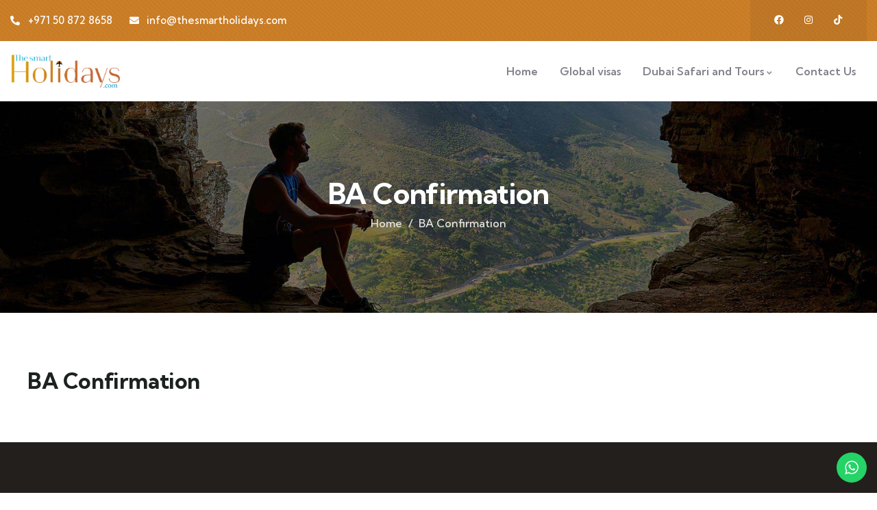

--- FILE ---
content_type: text/css
request_url: https://www.thesmartholidays.com/wp-content/plugins/country-phone-field-contact-form-7/assets/css/countrySelect.css?ver=63aa401a9c2de5db47b6d3e3ce4f7f24
body_size: 2323
content:
.country-select{
	position:relative;
	/*display:inline-block*/
}
.country-select *{
	-webkit-box-sizing:border-box;
	box-sizing:border-box
}
.country-select .hide{
	display:none
}
.country-select .v-hide{
	visibility:hidden
}
.country-select input,
.country-select input[type=text]{
	position:relative;
	z-index:0;
	margin-top:0 !important;
	margin-bottom:0 !important;
	padding-right:36px;
	margin-right:0
}
.country-select .flag-dropdown{
	position:absolute;
	top:0;
	bottom:0;
	right:0;
	padding:1px
}
.country-select .selected-flag{
	z-index:1;
	position:relative;
	width:36px;
	height:100%;
	padding:0 0 0 8px
}
.country-select .selected-flag .flag{
	position:absolute;
	top:0;
	bottom:0;
	margin:auto
}
.country-select .selected-flag .arrow{
	position:absolute;
	top:50%;
	margin-top:-2px;
	right:6px;
	width:0;
	height:0;
	border-left:3px solid transparent;
	border-right:3px solid transparent;
	border-top:4px solid #555
}
.country-select .selected-flag .arrow.up{
	border-top:none;
	border-bottom:4px solid #555
}
.country-select ul.country-list{
	list-style:none;
	padding:0;
	margin:0;
}
.country-select .country-list{
	position:absolute;
	z-index:2;
	list-style:none;
	text-align:left;
	padding:0;
	margin:0 0 0 -1px;
	-webkit-box-shadow:1px 1px 4px rgba(0, 0, 0, 0.2);
	box-shadow:1px 1px 4px rgba(0, 0, 0, 0.2);
	background-color:white;
	border:1px solid #ccc;
	white-space:nowrap;
	max-height:200px;
	overflow-y:scroll
}
.country-select .country-list .flag{
	display:inline-block;
	width:16px;
}
@media (max-width: 500px){
	.country-select .country-list{
		white-space:normal
	}
}
.country-select .country-list .divider{
	padding-bottom:5px;
	margin-bottom:5px;
	border-bottom:1px solid #ccc;
	list-style:none;
}
.country-select .country-list li.country{
	list-style:none;
}
.country-select .country-list .country{
	padding:5px 10px
}
.country-select .country-list .country.highlight{
	background-color:rgba(0, 0, 0, 0.05)
}
.country-select .country-list .flag,
.country-select .country-list .country-name{
	vertical-align:middle
}
.country-select .country-list .flag{
	margin-right:6px
}
.country-select.inside input,
.country-select.inside input[type=text]{
	padding-right:6px;
	padding-left:52px;
	margin-left:0
}
.country-select.inside .flag-dropdown{
	right:auto;
	left:0
}
.country-select.inside .selected-flag{
	width:46px
}
.country-select.inside .flag-dropdown:hover{
	cursor:pointer
}
.country-select.inside .flag-dropdown:hover .selected-flag{
	background-color:rgba(0, 0, 0, 0.05)
}
.country-select.inside input[disabled] + .flag-dropdown:hover,
.country-select.inside input[readonly] + .flag-dropdown:hover{
	cursor:default
}
.country-select.inside input[disabled] + .flag-dropdown:hover .selected-flag,
.country-select.inside input[readonly] + .flag-dropdown:hover .selected-flag{
	background-color:transparent
}
.country-select .flag{
	width:16px;
	height:12px;
	-webkit-box-shadow:0px 0px 1px 0px #888;
	box-shadow:0px 0px 1px 0px #888;
	background-image:url("../img/flags.png");
	background-repeat:no-repeat;
	background-color:#dbdbdb;
	background-position:20px 0
}
@media only screen and (-webkit-min-device-pixel-ratio: 2),
only screen and (min--moz-device-pixel-ratio: 2),
only screen and (min-device-pixel-ratio: 2),
only screen and (min-resolution: 192dpi),
only screen and (min-resolution: 2dppx){
	.country-select .flag{
		background-image:url("../img/flags@2x.png")
	}
}
.country-select .flag{
	width:16px;
}

@media only screen and (-webkit-min-device-pixel-ratio: 2),
only screen and (min--moz-device-pixel-ratio: 2),
only screen and (min-device-pixel-ratio: 2),
only screen and (min-resolution: 192dpi),
only screen and (min-resolution: 2dppx){
	.country-select .flag{
		background-size:3904px 12px
	}
}

.country-select .flag.ac {
	background-position: 0px 0px;
  }
  
  .country-select .flag.ad {
	background-position: -16px 0px;
  }
  
  .country-select .flag.ae {
	background-position: -32px 0px;
  }
  
  .country-select .flag.af {
	background-position: -48px 0px;
  }
  
  .country-select .flag.ag {
	background-position: -64px 0px;
  }
  
  .country-select .flag.ai {
	background-position: -80px 0px;
  }
  
  .country-select .flag.al {
	background-position: -96px 0px;
  }
  
  .country-select .flag.am {
	background-position: -112px 0px;
  }
  
  .country-select .flag.ao {
	background-position: -128px 0px;
  }
  
  .country-select .flag.ar {
	background-position: -144px 0px;
  }
  
  .country-select .flag.as {
	background-position: -160px 0px;
  }
  
  .country-select .flag.at {
	background-position: -176px 0px;
  }
  
  .country-select .flag.au {
	background-position: -192px 0px;
  }
  
  .country-select .flag.aw {
	background-position: -208px 0px;
  }
  
  .country-select .flag.ax {
	background-position: -224px 0px;
  }
  
  .country-select .flag.az {
	background-position: -240px 0px;
  }
  
  .country-select .flag.ba {
	background-position: -256px 0px;
  }
  
  .country-select .flag.bb {
	background-position: -272px 0px;
  }
  
  .country-select .flag.bd {
	background-position: -288px 0px;
  }
  
  .country-select .flag.be {
	background-position: -304px 0px;
  }
  
  .country-select .flag.bf {
	background-position: -320px 0px;
  }
  
  .country-select .flag.bg {
	background-position: -336px 0px;
  }
  
  .country-select .flag.bh {
	background-position: -352px 0px;
  }
  
  .country-select .flag.bi {
	background-position: -368px 0px;
  }
  
  .country-select .flag.bj {
	background-position: -384px 0px;
  }
  
  .country-select .flag.bl {
	background-position: -400px 0px;
  }
  
  .country-select .flag.bm {
	background-position: -416px 0px;
  }
  
  .country-select .flag.bn {
	background-position: -432px 0px;
  }
  
  .country-select .flag.bo {
	background-position: -448px 0px;
  }
  
  .country-select .flag.bq {
	background-position: -464px 0px;
  }
  
  .country-select .flag.br {
	background-position: -480px 0px;
  }
  
  .country-select .flag.bs {
	background-position: -496px 0px;
  }
  
  .country-select .flag.bt {
	background-position: -512px 0px;
  }
  
  .country-select .flag.bw {
	background-position: -528px 0px;
  }
  
  .country-select .flag.by {
	background-position: -544px 0px;
  }
  
  .country-select .flag.bz {
	background-position: -560px 0px;
  }
  
  .country-select .flag.ca {
	background-position: -576px 0px;
  }
  
  .country-select .flag.cc {
	background-position: -592px 0px;
  }
  
  .country-select .flag.cd {
	background-position: -608px 0px;
  }
  
  .country-select .flag.cf {
	background-position: -624px 0px;
  }
  
  .country-select .flag.cg {
	background-position: -640px 0px;
  }
  
  .country-select .flag.ch {
	background-position: -656px 0px;
  }
  
  .country-select .flag.ci {
	background-position: -672px 0px;
  }
  
  .country-select .flag.ck {
	background-position: -688px 0px;
  }
  
  .country-select .flag.cl {
	background-position: -704px 0px;
  }
  
  .country-select .flag.cm {
	background-position: -720px 0px;
  }
  
  .country-select .flag.cn {
	background-position: -736px 0px;
  }
  
  .country-select .flag.co {
	background-position: -752px 0px;
  }
  
  .country-select .flag.cr {
	background-position: -768px 0px;
  }
  
  .country-select .flag.cu {
	background-position: -784px 0px;
  }
  
  .country-select .flag.cv {
	background-position: -800px 0px;
  }
  
  .country-select .flag.cw {
	background-position: -816px 0px;
  }
  
  .country-select .flag.cx {
	background-position: -832px 0px;
  }
  
  .country-select .flag.cy {
	background-position: -848px 0px;
  }
  
  .country-select .flag.cz {
	background-position: -864px 0px;
  }
  
  .country-select .flag.de {
	background-position: -880px 0px;
  }
  
  .country-select .flag.dj {
	background-position: -896px 0px;
  }
  
  .country-select .flag.dk {
	background-position: -912px 0px;
  }
  
  .country-select .flag.dm {
	background-position: -928px 0px;
  }
  
  .country-select .flag.do {
	background-position: -944px 0px;
  }
  
  .country-select .flag.dz {
	background-position: -960px 0px;
  }
  
  .country-select .flag.ec {
	background-position: -976px 0px;
  }
  
  .country-select .flag.ee {
	background-position: -992px 0px;
  }
  
  .country-select .flag.eg {
	background-position: -1008px 0px;
  }
  
  .country-select .flag.eh {
	background-position: -1024px 0px;
  }
  
  .country-select .flag.er {
	background-position: -1040px 0px;
  }
  
  .country-select .flag.es {
	background-position: -1056px 0px;
  }
  
  .country-select .flag.et {
	background-position: -1072px 0px;
  }
  
  .country-select .flag.fi {
	background-position: -1088px 0px;
  }
  
  .country-select .flag.fj {
	background-position: -1104px 0px;
  }
  
  .country-select .flag.fk {
	background-position: -1120px 0px;
  }
  
  .country-select .flag.fm {
	background-position: -1136px 0px;
  }
  
  .country-select .flag.fo {
	background-position: -1152px 0px;
  }
  
  .country-select .flag.fr {
	background-position: -1168px 0px;
  }
  
  .country-select .flag.ga {
	background-position: -1184px 0px;
  }
  
  .country-select .flag.gb {
	background-position: -1200px 0px;
  }
  
  .country-select .flag.gd {
	background-position: -1216px 0px;
  }
  
  .country-select .flag.ge {
	background-position: -1232px 0px;
  }
  
  .country-select .flag.gf {
	background-position: -1248px 0px;
  }
  
  .country-select .flag.gg {
	background-position: -1264px 0px;
  }
  
  .country-select .flag.gh {
	background-position: -1280px 0px;
  }
  
  .country-select .flag.gi {
	background-position: -1296px 0px;
  }
  
  .country-select .flag.gl {
	background-position: -1312px 0px;
  }
  
  .country-select .flag.gm {
	background-position: -1328px 0px;
  }
  
  .country-select .flag.gn {
	background-position: -1344px 0px;
  }
  
  .country-select .flag.gp {
	background-position: -1360px 0px;
  }
  
  .country-select .flag.gq {
	background-position: -1376px 0px;
  }
  
  .country-select .flag.gr {
	background-position: -1392px 0px;
  }
  
  .country-select .flag.gt {
	background-position: -1408px 0px;
  }
  
  .country-select .flag.gu {
	background-position: -1424px 0px;
  }
  
  .country-select .flag.gw {
	background-position: -1440px 0px;
  }
  
  .country-select .flag.gy {
	background-position: -1456px 0px;
  }
  
  .country-select .flag.hk {
	background-position: -1472px 0px;
  }
  
  .country-select .flag.hn {
	background-position: -1488px 0px;
  }
  
  .country-select .flag.hr {
	background-position: -1504px 0px;
  }
  
  .country-select .flag.ht {
	background-position: -1520px 0px;
  }
  
  .country-select .flag.hu {
	background-position: -1536px 0px;
  }
  
  .country-select .flag.id {
	background-position: -1552px 0px;
  }
  
  .country-select .flag.ie {
	background-position: -1568px 0px;
  }
  
  .country-select .flag.il {
	background-position: -1584px 0px;
  }
  
  .country-select .flag.im {
	background-position: -1600px 0px;
  }
  
  .country-select .flag.in {
	background-position: -1616px 0px;
  }
  
  .country-select .flag.io {
	background-position: -1632px 0px;
  }
  
  .country-select .flag.iq {
	background-position: -1648px 0px;
  }
  
  .country-select .flag.ir {
	background-position: -1664px 0px;
  }
  
  .country-select .flag.is {
	background-position: -1680px 0px;
  }
  
  .country-select .flag.it {
	background-position: -1696px 0px;
  }
  
  .country-select .flag.je {
	background-position: -1712px 0px;
  }
  
  .country-select .flag.jm {
	background-position: -1728px 0px;
  }
  
  .country-select .flag.jo {
	background-position: -1744px 0px;
  }
  
  .country-select .flag.jp {
	background-position: -1760px 0px;
  }
  
  .country-select .flag.ke {
	background-position: -1776px 0px;
  }
  
  .country-select .flag.kg {
	background-position: -1792px 0px;
  }
  
  .country-select .flag.kh {
	background-position: -1808px 0px;
  }
  
  .country-select .flag.ki {
	background-position: -1824px 0px;
  }
  
  .country-select .flag.km {
	background-position: -1840px 0px;
  }
  
  .country-select .flag.kn {
	background-position: -1856px 0px;
  }
  
  .country-select .flag.kp {
	background-position: -1872px 0px;
  }
  
  .country-select .flag.kr {
	background-position: -1888px 0px;
  }
  
  .country-select .flag.kw {
	background-position: -1904px 0px;
  }
  
  .country-select .flag.ky {
	background-position: -1920px 0px;
  }
  
  .country-select .flag.kz {
	background-position: -1936px 0px;
  }
  
  .country-select .flag.la {
	background-position: -1952px 0px;
  }
  
  .country-select .flag.lb {
	background-position: -1968px 0px;
  }
  
  .country-select .flag.lc {
	background-position: -1984px 0px;
  }
  
  .country-select .flag.li {
	background-position: -2000px 0px;
  }
  
  .country-select .flag.lk {
	background-position: -2016px 0px;
  }
  
  .country-select .flag.lr {
	background-position: -2032px 0px;
  }
  
  .country-select .flag.ls {
	background-position: -2048px 0px;
  }
  
  .country-select .flag.lt {
	background-position: -2064px 0px;
  }
  
  .country-select .flag.lu {
	background-position: -2080px 0px;
  }
  
  .country-select .flag.lv {
	background-position: -2096px 0px;
  }
  
  .country-select .flag.ly {
	background-position: -2112px 0px;
  }
  
  .country-select .flag.ma {
	background-position: -2128px 0px;
  }
  
  .country-select .flag.mc {
	background-position: -2144px 0px;
  }
  
  .country-select .flag.md {
	background-position: -2160px 0px;
  }
  
  .country-select .flag.me {
	background-position: -2176px 0px;
  }
  
  .country-select .flag.mf {
	background-position: -2192px 0px;
  }
  
  .country-select .flag.mg {
	background-position: -2208px 0px;
  }
  
  .country-select .flag.mh {
	background-position: -2224px 0px;
  }
  
  .country-select .flag.mk {
	background-position: -2240px 0px;
  }
  
  .country-select .flag.ml {
	background-position: -2256px 0px;
  }
  
  .country-select .flag.mm {
	background-position: -2272px 0px;
  }
  
  .country-select .flag.mn {
	background-position: -2288px 0px;
  }
  
  .country-select .flag.mo {
	background-position: -2304px 0px;
  }
  
  .country-select .flag.mp {
	background-position: -2320px 0px;
  }
  
  .country-select .flag.mq {
	background-position: -2336px 0px;
  }
  
  .country-select .flag.mr {
	background-position: -2352px 0px;
  }
  
  .country-select .flag.ms {
	background-position: -2368px 0px;
  }
  
  .country-select .flag.mt {
	background-position: -2384px 0px;
  }
  
  .country-select .flag.mu {
	background-position: -2400px 0px;
  }
  
  .country-select .flag.mv {
	background-position: -2416px 0px;
  }
  
  .country-select .flag.mw {
	background-position: -2432px 0px;
  }
  
  .country-select .flag.mx {
	background-position: -2448px 0px;
  }
  
  .country-select .flag.my {
	background-position: -2464px 0px;
  }
  
  .country-select .flag.mz {
	background-position: -2480px 0px;
  }
  
  .country-select .flag.na {
	background-position: -2496px 0px;
  }
  
  .country-select .flag.nc {
	background-position: -2512px 0px;
  }
  
  .country-select .flag.ne {
	background-position: -2528px 0px;
  }
  
  .country-select .flag.nf {
	background-position: -2544px 0px;
  }
  
  .country-select .flag.ng {
	background-position: -2560px 0px;
  }
  
  .country-select .flag.ni {
	background-position: -2576px 0px;
  }
  
  .country-select .flag.nl {
	background-position: -2592px 0px;
  }
  
  .country-select .flag.no {
	background-position: -2608px 0px;
  }
  
  .country-select .flag.np {
	background-position: -2624px 0px;
  }
  
  .country-select .flag.nr {
	background-position: -2640px 0px;
  }
  
  .country-select .flag.nu {
	background-position: -2656px 0px;
  }
  
  .country-select .flag.nz {
	background-position: -2672px 0px;
  }
  
  .country-select .flag.om {
	background-position: -2688px 0px;
  }
  
  .country-select .flag.pa {
	background-position: -2704px 0px;
  }
  
  .country-select .flag.pe {
	background-position: -2720px 0px;
  }
  
  .country-select .flag.pf {
	background-position: -2736px 0px;
  }
  
  .country-select .flag.pg {
	background-position: -2752px 0px;
  }
  
  .country-select .flag.ph {
	background-position: -2768px 0px;
  }
  
  .country-select .flag.pk {
	background-position: -2784px 0px;
  }
  
  .country-select .flag.pl {
	background-position: -2800px 0px;
  }
  
  .country-select .flag.pm {
	background-position: -2816px 0px;
  }
  
  .country-select .flag.pr {
	background-position: -2832px 0px;
  }
  
  .country-select .flag.ps {
	background-position: -2848px 0px;
  }
  
  .country-select .flag.pt {
	background-position: -2864px 0px;
  }
  
  .country-select .flag.pw {
	background-position: -2880px 0px;
  }
  
  .country-select .flag.py {
	background-position: -2896px 0px;
  }
  
  .country-select .flag.qa {
	background-position: -2912px 0px;
  }
  
  .country-select .flag.re {
	background-position: -2928px 0px;
  }
  
  .country-select .flag.ro {
	background-position: -2944px 0px;
  }
  
  .country-select .flag.rs {
	background-position: -2960px 0px;
  }
  
  .country-select .flag.ru {
	background-position: -2976px 0px;
  }
  
  .country-select .flag.rw {
	background-position: -2992px 0px;
  }
  
  .country-select .flag.sa {
	background-position: -3008px 0px;
  }
  
  .country-select .flag.sb {
	background-position: -3024px 0px;
  }
  
  .country-select .flag.sc {
	background-position: -3040px 0px;
  }
  
  .country-select .flag.sd {
	background-position: -3056px 0px;
  }
  
  .country-select .flag.se {
	background-position: -3072px 0px;
  }
  
  .country-select .flag.sg {
	background-position: -3088px 0px;
  }
  
  .country-select .flag.sh {
	background-position: -3104px 0px;
  }
  
  .country-select .flag.si {
	background-position: -3120px 0px;
  }
  
  .country-select .flag.sj {
	background-position: -3136px 0px;
  }
  
  .country-select .flag.sk {
	background-position: -3152px 0px;
  }
  
  .country-select .flag.sl {
	background-position: -3168px 0px;
  }
  
  .country-select .flag.sm {
	background-position: -3184px 0px;
  }
  
  .country-select .flag.sn {
	background-position: -3200px 0px;
  }
  
  .country-select .flag.so {
	background-position: -3216px 0px;
  }
  
  .country-select .flag.sr {
	background-position: -3232px 0px;
  }
  
  .country-select .flag.ss {
	background-position: -3248px 0px;
  }
  
  .country-select .flag.st {
	background-position: -3264px 0px;
  }
  
  .country-select .flag.sv {
	background-position: -3280px 0px;
  }
  
  .country-select .flag.sx {
	background-position: -3296px 0px;
  }
  
  .country-select .flag.sy {
	background-position: -3312px 0px;
  }
  
  .country-select .flag.sz {
	background-position: -3328px 0px;
  }
  
  .country-select .flag.tc {
	background-position: -3344px 0px;
  }
  
  .country-select .flag.td {
	background-position: -3360px 0px;
  }
  
  .country-select .flag.tg {
	background-position: -3376px 0px;
  }
  
  .country-select .flag.th {
	background-position: -3392px 0px;
  }
  
  .country-select .flag.tj {
	background-position: -3408px 0px;
  }
  
  .country-select .flag.tk {
	background-position: -3424px 0px;
  }
  
  .country-select .flag.tl {
	background-position: -3440px 0px;
  }
  
  .country-select .flag.tm {
	background-position: -3456px 0px;
  }
  
  .country-select .flag.tn {
	background-position: -3472px 0px;
  }
  
  .country-select .flag.to {
	background-position: -3488px 0px;
  }
  
  .country-select .flag.tr {
	background-position: -3504px 0px;
  }
  
  .country-select .flag.tt {
	background-position: -3520px 0px;
  }
  
  .country-select .flag.tv {
	background-position: -3536px 0px;
  }
  
  .country-select .flag.tw {
	background-position: -3552px 0px;
  }
  
  .country-select .flag.tz {
	background-position: -3568px 0px;
  }
  
  .country-select .flag.ua {
	background-position: -3584px 0px;
  }
  
  .country-select .flag.ug {
	background-position: -3600px 0px;
  }
  
  .country-select .flag.us {
	background-position: -3616px 0px;
  }
  
  .country-select .flag.uy {
	background-position: -3632px 0px;
  }
  
  .country-select .flag.uz {
	background-position: -3648px 0px;
  }
  
  .country-select .flag.va {
	background-position: -3664px 0px;
  }
  
  .country-select .flag.vc {
	background-position: -3680px 0px;
  }
  
  .country-select .flag.ve {
	background-position: -3696px 0px;
  }
  
  .country-select .flag.vg {
	background-position: -3712px 0px;
  }
  
  .country-select .flag.vi {
	background-position: -3728px 0px;
  }
  
  .country-select .flag.vn {
	background-position: -3744px 0px;
  }
  
  .country-select .flag.vu {
	background-position: -3760px 0px;
  }
  
  .country-select .flag.wf {
	background-position: -3776px 0px;
  }
  
  .country-select .flag.ws {
	background-position: -3792px 0px;
  }
  
  .country-select .flag.xk {
	background-position: -3808px 0px;
  }
  
  .country-select .flag.ye {
	background-position: -3824px 0px;
  }
  
  .country-select .flag.yt {
	background-position: -3840px 0px;
  }
  
  .country-select .flag.za {
	background-position: -3856px 0px;
  }
  
  .country-select .flag.zm {
	background-position: -3872px 0px;
  }
  
  .country-select .flag.zw {
	background-position: -3888px 0px;
  }

--- FILE ---
content_type: text/css
request_url: https://www.thesmartholidays.com/wp-content/uploads/elementor/css/post-1010.css?ver=1746605650
body_size: 1621
content:
.elementor-1010 .elementor-element.elementor-element-63cf99c1:not(.elementor-motion-effects-element-type-background), .elementor-1010 .elementor-element.elementor-element-63cf99c1 > .elementor-motion-effects-container > .elementor-motion-effects-layer{background-color:#231F1C;}.elementor-1010 .elementor-element.elementor-element-63cf99c1{transition:background 0.3s, border 0.3s, border-radius 0.3s, box-shadow 0.3s;padding:80px 0px 40px 0px;}.elementor-1010 .elementor-element.elementor-element-63cf99c1 > .elementor-background-overlay{transition:background 0.3s, border-radius 0.3s, opacity 0.3s;}.elementor-1010 .elementor-element.elementor-element-4667b0f4 > .elementor-element-populated{margin:0px 0px 50px 0px;--e-column-margin-right:0px;--e-column-margin-left:0px;padding:0px 15px 0px 15px;}.elementor-1010 .elementor-element.elementor-element-41a4205a .gsc-logo .site-branding-logo{max-width:145px;}.elementor-1010 .elementor-element.elementor-element-120709e9 > .elementor-widget-container{margin:2px 0px 10px 0px;}.elementor-1010 .elementor-element.elementor-element-120709e9{color:#FFFFFF;}.elementor-1010 .elementor-element.elementor-element-7e2426de{--grid-template-columns:repeat(0, auto);--icon-size:14px;--grid-column-gap:10px;--grid-row-gap:0px;}.elementor-1010 .elementor-element.elementor-element-7e2426de .elementor-widget-container{text-align:left;}.elementor-1010 .elementor-element.elementor-element-7e2426de .elementor-social-icon{background-color:#262D28;--icon-padding:0.9em;}.elementor-1010 .elementor-element.elementor-element-7e2426de .elementor-social-icon i{color:#FEFEFF;}.elementor-1010 .elementor-element.elementor-element-7e2426de .elementor-social-icon svg{fill:#FEFEFF;}.elementor-1010 .elementor-element.elementor-element-7e2426de .elementor-icon{border-radius:50% 50% 50% 50%;}.elementor-1010 .elementor-element.elementor-element-7e2426de .elementor-social-icon:hover{background-color:#FFFFFF;}.elementor-1010 .elementor-element.elementor-element-7e2426de .elementor-social-icon:hover i{color:var( --e-global-color-accent );}.elementor-1010 .elementor-element.elementor-element-7e2426de .elementor-social-icon:hover svg{fill:var( --e-global-color-accent );}.elementor-1010 .elementor-element.elementor-element-5c12e63c > .elementor-element-populated{margin:0px 0px 50px 0px;--e-column-margin-right:0px;--e-column-margin-left:0px;padding:0px 35px 0px 15px;}.elementor-1010 .elementor-element.elementor-element-54498a9a .gsc-heading .content-inner{max-width:800px;}.elementor-1010 .elementor-element.elementor-element-54498a9a .gsc-heading{margin-bottom:5px;}.elementor-1010 .elementor-element.elementor-element-54498a9a .gsc-heading .title{color:#FFFFFF;font-size:20px;margin-bottom:0px;}.elementor-1010 .elementor-element.elementor-element-54498a9a .gsc-heading .title-desc{padding:20px 0px 0px 0px;}.elementor-1010 .elementor-element.elementor-element-3196750a .elementor-icon-list-items:not(.elementor-inline-items) .elementor-icon-list-item:not(:last-child){padding-bottom:calc(8px/2);}.elementor-1010 .elementor-element.elementor-element-3196750a .elementor-icon-list-items:not(.elementor-inline-items) .elementor-icon-list-item:not(:first-child){margin-top:calc(8px/2);}.elementor-1010 .elementor-element.elementor-element-3196750a .elementor-icon-list-items.elementor-inline-items .elementor-icon-list-item{margin-right:calc(8px/2);margin-left:calc(8px/2);}.elementor-1010 .elementor-element.elementor-element-3196750a .elementor-icon-list-items.elementor-inline-items{margin-right:calc(-8px/2);margin-left:calc(-8px/2);}body.rtl .elementor-1010 .elementor-element.elementor-element-3196750a .elementor-icon-list-items.elementor-inline-items .elementor-icon-list-item:after{left:calc(-8px/2);}body:not(.rtl) .elementor-1010 .elementor-element.elementor-element-3196750a .elementor-icon-list-items.elementor-inline-items .elementor-icon-list-item:after{right:calc(-8px/2);}.elementor-1010 .elementor-element.elementor-element-3196750a .elementor-icon-list-icon i{transition:color 0.3s;}.elementor-1010 .elementor-element.elementor-element-3196750a .elementor-icon-list-icon svg{transition:fill 0.3s;}.elementor-1010 .elementor-element.elementor-element-3196750a{--e-icon-list-icon-size:14px;--icon-vertical-offset:0px;}.elementor-1010 .elementor-element.elementor-element-3196750a .elementor-icon-list-item:hover .elementor-icon-list-text{color:#C36D1B;}.elementor-1010 .elementor-element.elementor-element-3196750a .elementor-icon-list-text{transition:color 0.3s;}.elementor-1010 .elementor-element.elementor-element-2bdb2840 > .elementor-widget-wrap > .elementor-widget:not(.elementor-widget__width-auto):not(.elementor-widget__width-initial):not(:last-child):not(.elementor-absolute){margin-bottom:5px;}.elementor-1010 .elementor-element.elementor-element-2bdb2840 > .elementor-element-populated{margin:0px 0px 50px 0px;--e-column-margin-right:0px;--e-column-margin-left:0px;padding:0px 60px 0px 15px;}.elementor-1010 .elementor-element.elementor-element-1258c1a9 .gsc-heading .content-inner{max-width:800px;}.elementor-1010 .elementor-element.elementor-element-1258c1a9 .gsc-heading{margin-bottom:22px;}.elementor-1010 .elementor-element.elementor-element-1258c1a9 .gsc-heading .title{color:#FFF8F8;margin-bottom:0px;}.elementor-1010 .elementor-element.elementor-element-1258c1a9 .gsc-heading .title-desc{padding:20px 0px 0px 0px;}.elementor-1010 .elementor-element.elementor-element-5a570bc0{font-weight:500;line-height:26px;}.elementor-1010 .elementor-element.elementor-element-1a539ccf{width:var( --container-widget-width, 420px );max-width:420px;--container-widget-width:420px;--container-widget-flex-grow:0;}.elementor-1010 .elementor-element.elementor-element-1a539ccf > .elementor-widget-container{margin:25px 0px 0px 0px;}.elementor-1010 .elementor-element.elementor-element-4e8027c5 > .elementor-widget-container{margin:18px 0px 0px 0px;}.elementor-1010 .elementor-element.elementor-element-4e8027c5{--icon-box-icon-margin:15px;}.elementor-1010 .elementor-element.elementor-element-4e8027c5.elementor-view-stacked .elementor-icon{background-color:#BFBFBF;}.elementor-1010 .elementor-element.elementor-element-4e8027c5.elementor-view-framed .elementor-icon, .elementor-1010 .elementor-element.elementor-element-4e8027c5.elementor-view-default .elementor-icon{fill:#BFBFBF;color:#BFBFBF;border-color:#BFBFBF;}.elementor-1010 .elementor-element.elementor-element-4e8027c5 .elementor-icon{font-size:19px;}.elementor-1010 .elementor-element.elementor-element-4e8027c5 .elementor-icon-box-title{color:#BFBFBF;}.elementor-1010 .elementor-element.elementor-element-4e8027c5 .elementor-icon-box-title, .elementor-1010 .elementor-element.elementor-element-4e8027c5 .elementor-icon-box-title a{font-size:16px;font-weight:500;}.elementor-1010 .elementor-element.elementor-element-622f6b0b > .elementor-element-populated{margin:0px 0px 50px 0px;--e-column-margin-right:0px;--e-column-margin-left:0px;padding:0px 20px 0px 15px;}.elementor-1010 .elementor-element.elementor-element-9a95282 .gsc-heading .content-inner{max-width:800px;}.elementor-1010 .elementor-element.elementor-element-9a95282 .gsc-heading{margin-bottom:0px;}.elementor-1010 .elementor-element.elementor-element-9a95282 .gsc-heading .title{color:#FFFFFF;font-size:20px;margin-bottom:0px;}.elementor-1010 .elementor-element.elementor-element-9a95282 .gsc-heading .title-desc{padding:20px 0px 0px 0px;}.elementor-1010 .elementor-element.elementor-element-328a813c > .elementor-widget-container{margin:0px 30px 0px 0px;}.elementor-1010 .elementor-element.elementor-element-328a813c{--icon-box-icon-margin:15px;}.elementor-1010 .elementor-element.elementor-element-328a813c .elementor-icon-box-title{margin-bottom:2px;color:#A7A7A7;}.elementor-1010 .elementor-element.elementor-element-328a813c.elementor-view-stacked .elementor-icon{background-color:#C36D1B;fill:#FFFFFF29;color:#FFFFFF29;}.elementor-1010 .elementor-element.elementor-element-328a813c.elementor-view-framed .elementor-icon, .elementor-1010 .elementor-element.elementor-element-328a813c.elementor-view-default .elementor-icon{fill:#C36D1B;color:#C36D1B;border-color:#C36D1B;}.elementor-1010 .elementor-element.elementor-element-328a813c.elementor-view-framed .elementor-icon{background-color:#FFFFFF29;}.elementor-1010 .elementor-element.elementor-element-328a813c.elementor-view-stacked .elementor-icon:hover{background-color:var( --e-global-color-primary );}.elementor-1010 .elementor-element.elementor-element-328a813c.elementor-view-framed .elementor-icon:hover, .elementor-1010 .elementor-element.elementor-element-328a813c.elementor-view-default .elementor-icon:hover{fill:var( --e-global-color-primary );color:var( --e-global-color-primary );border-color:var( --e-global-color-primary );}.elementor-1010 .elementor-element.elementor-element-328a813c .elementor-icon{font-size:15px;padding:14px;border-width:0px 0px 0px 0px;}.elementor-1010 .elementor-element.elementor-element-328a813c .elementor-icon-box-title, .elementor-1010 .elementor-element.elementor-element-328a813c .elementor-icon-box-title a{font-size:14px;font-weight:500;}.elementor-1010 .elementor-element.elementor-element-328a813c .elementor-icon-box-description{font-size:15px;font-weight:600;}.elementor-1010 .elementor-element.elementor-element-21d7c003 > .elementor-widget-container{margin:0px 30px 0px 0px;}.elementor-1010 .elementor-element.elementor-element-21d7c003{--icon-box-icon-margin:15px;}.elementor-1010 .elementor-element.elementor-element-21d7c003 .elementor-icon-box-title{margin-bottom:2px;color:#A7A7A7;}.elementor-1010 .elementor-element.elementor-element-21d7c003.elementor-view-stacked .elementor-icon{background-color:#C36D1B;fill:#FFFFFF29;color:#FFFFFF29;}.elementor-1010 .elementor-element.elementor-element-21d7c003.elementor-view-framed .elementor-icon, .elementor-1010 .elementor-element.elementor-element-21d7c003.elementor-view-default .elementor-icon{fill:#C36D1B;color:#C36D1B;border-color:#C36D1B;}.elementor-1010 .elementor-element.elementor-element-21d7c003.elementor-view-framed .elementor-icon{background-color:#FFFFFF29;}.elementor-1010 .elementor-element.elementor-element-21d7c003.elementor-view-stacked .elementor-icon:hover{background-color:var( --e-global-color-primary );}.elementor-1010 .elementor-element.elementor-element-21d7c003.elementor-view-framed .elementor-icon:hover, .elementor-1010 .elementor-element.elementor-element-21d7c003.elementor-view-default .elementor-icon:hover{fill:var( --e-global-color-primary );color:var( --e-global-color-primary );border-color:var( --e-global-color-primary );}.elementor-1010 .elementor-element.elementor-element-21d7c003 .elementor-icon{font-size:15px;padding:14px;border-width:0px 0px 0px 0px;}.elementor-1010 .elementor-element.elementor-element-21d7c003 .elementor-icon-box-title, .elementor-1010 .elementor-element.elementor-element-21d7c003 .elementor-icon-box-title a{font-size:14px;font-weight:500;}.elementor-1010 .elementor-element.elementor-element-21d7c003 .elementor-icon-box-description{font-size:15px;font-weight:600;}.elementor-1010 .elementor-element.elementor-element-653af15e > .elementor-widget-container{margin:0px 30px 0px 0px;}.elementor-1010 .elementor-element.elementor-element-653af15e{--icon-box-icon-margin:15px;}.elementor-1010 .elementor-element.elementor-element-653af15e .elementor-icon-box-title{margin-bottom:2px;color:#A7A7A7;}.elementor-1010 .elementor-element.elementor-element-653af15e.elementor-view-stacked .elementor-icon{background-color:#C36D1B;fill:#FFFFFF29;color:#FFFFFF29;}.elementor-1010 .elementor-element.elementor-element-653af15e.elementor-view-framed .elementor-icon, .elementor-1010 .elementor-element.elementor-element-653af15e.elementor-view-default .elementor-icon{fill:#C36D1B;color:#C36D1B;border-color:#C36D1B;}.elementor-1010 .elementor-element.elementor-element-653af15e.elementor-view-framed .elementor-icon{background-color:#FFFFFF29;}.elementor-1010 .elementor-element.elementor-element-653af15e.elementor-view-stacked .elementor-icon:hover{background-color:var( --e-global-color-primary );}.elementor-1010 .elementor-element.elementor-element-653af15e.elementor-view-framed .elementor-icon:hover, .elementor-1010 .elementor-element.elementor-element-653af15e.elementor-view-default .elementor-icon:hover{fill:var( --e-global-color-primary );color:var( --e-global-color-primary );border-color:var( --e-global-color-primary );}.elementor-1010 .elementor-element.elementor-element-653af15e .elementor-icon{font-size:15px;padding:14px;border-width:0px 0px 0px 0px;}.elementor-1010 .elementor-element.elementor-element-653af15e .elementor-icon-box-title, .elementor-1010 .elementor-element.elementor-element-653af15e .elementor-icon-box-title a{font-size:14px;font-weight:500;}.elementor-1010 .elementor-element.elementor-element-653af15e .elementor-icon-box-description{font-size:15px;font-weight:600;}.elementor-1010 .elementor-element.elementor-element-55efe96d:not(.elementor-motion-effects-element-type-background), .elementor-1010 .elementor-element.elementor-element-55efe96d > .elementor-motion-effects-container > .elementor-motion-effects-layer{background-color:#101311;}.elementor-1010 .elementor-element.elementor-element-55efe96d{transition:background 0.3s, border 0.3s, border-radius 0.3s, box-shadow 0.3s;padding:15px 0px 15px 0px;}.elementor-1010 .elementor-element.elementor-element-55efe96d > .elementor-background-overlay{transition:background 0.3s, border-radius 0.3s, opacity 0.3s;}.elementor-bc-flex-widget .elementor-1010 .elementor-element.elementor-element-76a628ca.elementor-column .elementor-widget-wrap{align-items:center;}.elementor-1010 .elementor-element.elementor-element-76a628ca.elementor-column.elementor-element[data-element_type="column"] > .elementor-widget-wrap.elementor-element-populated{align-content:center;align-items:center;}.elementor-1010 .elementor-element.elementor-element-76a628ca.elementor-column > .elementor-widget-wrap{justify-content:center;}.elementor-1010 .elementor-element.elementor-element-76a628ca > .elementor-element-populated, .elementor-1010 .elementor-element.elementor-element-76a628ca > .elementor-element-populated > .elementor-background-overlay, .elementor-1010 .elementor-element.elementor-element-76a628ca > .elementor-background-slideshow{border-radius:10px 10px 10px 10px;}.elementor-1010 .elementor-element.elementor-element-76a628ca > .elementor-element-populated{padding:0px 15px 0px 15px;}.elementor-1010 .elementor-element.elementor-element-458e1a4 > .elementor-widget-container{padding:0px 0px 0px 0px;}.elementor-1010 .elementor-element.elementor-element-458e1a4{text-align:center;}@media(min-width:768px){.elementor-1010 .elementor-element.elementor-element-5c12e63c{width:17.438%;}.elementor-1010 .elementor-element.elementor-element-2bdb2840{width:30.74%;}.elementor-1010 .elementor-element.elementor-element-622f6b0b{width:26.803%;}}@media(max-width:1024px) and (min-width:768px){.elementor-1010 .elementor-element.elementor-element-4667b0f4{width:50%;}.elementor-1010 .elementor-element.elementor-element-5c12e63c{width:50%;}.elementor-1010 .elementor-element.elementor-element-2bdb2840{width:50%;}.elementor-1010 .elementor-element.elementor-element-622f6b0b{width:50%;}}@media(max-width:1024px){.elementor-1010 .elementor-element.elementor-element-63cf99c1{padding:80px 0px 30px 0px;}}@media(max-width:767px){.elementor-1010 .elementor-element.elementor-element-7e2426de .elementor-widget-container{text-align:left;}.elementor-1010 .elementor-element.elementor-element-5c12e63c > .elementor-element-populated{margin:0px 0px 40px 0px;--e-column-margin-right:0px;--e-column-margin-left:0px;}.elementor-1010 .elementor-element.elementor-element-328a813c > .elementor-widget-container{margin:0px 0px 0px 0px;}.elementor-1010 .elementor-element.elementor-element-328a813c .elementor-icon-box-description{line-height:20px;}.elementor-1010 .elementor-element.elementor-element-21d7c003 > .elementor-widget-container{margin:0px 0px 0px 0px;}.elementor-1010 .elementor-element.elementor-element-21d7c003 .elementor-icon-box-description{line-height:20px;}.elementor-1010 .elementor-element.elementor-element-653af15e > .elementor-widget-container{margin:0px 0px 0px 0px;}.elementor-1010 .elementor-element.elementor-element-653af15e .elementor-icon-box-description{line-height:20px;}}

--- FILE ---
content_type: text/css
request_url: https://www.thesmartholidays.com/wp-content/themes/gowilds/assets/css/template.css?ver=1.0.2
body_size: 43721
content:
/**
 * Table of Contents:
 *
 * 1 - FONT
 * 2 - BASE STYLE	
 * 3 - LAYOUT STYLE
 * 4 - MENU STYLE
 * 5 - WIDGETS STYLE
 * 6 - POST STYLE
 * 7 - PAGE STYLE
 * 8 - TYPOGRAPHY STYLE
 * 9 - EFFECT STYLE
 * 10 - CUSTOMIZE STYLE
 */
/****/
/*------------------------------------------------------------------*\	
				1 - FONT																											
\*------------------------------------------------------------------*/
/*------------------------------------------------------------------*\	
				2 - BASE STYLE																												
\*------------------------------------------------------------------*/
html {
  overflow-x: hidden;
}

body {
  overflow-x: hidden;
  line-height: 1.8em;
  font-size: 16px;
}

.gowilds-page-loading {
  background: #fff;
  position: fixed;
  left: 0;
  top: 0;
  width: 100%;
  height: 100%;
  z-index: 9999;
  display: none !important;
}

a:hover, a:active, a:focus, button:hover, button:active, button:focus {
  outline: none;
  -webkit-transition: all 0.35s;
  -o-transition: all 0.35s;
  transition: all 0.35s;
  -moz-transition: all 0.35s;
  -ms-transition: all 0.35s;
  text-decoration: none;
  cursor: pointer;
}

a:hover {
  color: var(--e-global-color-primary);
}

h1, h2, h3, h4, h5, h6 {
  margin-top: 15px;
  margin-bottom: 20px;
  letter-spacing: -0.4px;
}

img {
  border: 0;
  vertical-align: top;
  max-width: 100%;
  height: auto;
}

svg {
  height: auto;
}

.video-responsive {
  height: 0;
  padding-top: 0;
  padding-bottom: 56.25%;
  margin-bottom: 10px;
  position: relative;
  overflow: hidden;
}
.video-responsive embed, .video-responsive iframe, .video-responsive object, .video-responsive video {
  top: 0;
  left: 0;
  width: 100%;
  height: 100%;
  position: absolute;
}

.wp-block-gallery.alignleft {
  padding-right: 30px;
  margin-top: 6px;
}
.wp-block-gallery.alignright {
  padding-left: 30px;
  margin-top: 6px;
}
.wp-block-gallery figcaption, .wp-block-gallery .blocks-gallery-caption {
  margin-bottom: 15px;
}

.wp-block-button {
  margin-bottom: 10px;
}

.wp-block-button__link {
  margin-bottom: 10px;
  color: #fff !important;
  transition: all 0.35s;
}
.wp-block-button__link:hover {
  color: #fff !important;
  box-shadow: 0 8px 16px rgba(0, 0, 0, 0.16);
}

.is-style-outline .wp-block-button__link {
  color: #1C231F !important;
}
.is-style-outline .wp-block-button__link:hover {
  color: #1C231F !important;
}

.is-style-squared a {
  border-radius: 0 !important;
}

.no-border-radius {
  border-radius: 0 !important;
}

figure figcaption {
  display: block;
}

figcaption, figure, main {
  display: block;
}

.blocks-gallery-grid .blocks-gallery-image figcaption, .blocks-gallery-grid .blocks-gallery-item figcaption, .wp-block-gallery .blocks-gallery-image figcaption, .wp-block-gallery .blocks-gallery-item figcaption {
  line-height: 1.2 !important;
  padding-top: 10px !important;
}

input[type=text],
input[type=tel],
input[type=password],
input[type=email],
input[type=url],
input[type=date],
input[type=number],
textarea, select,
#checkout_form .input_group > div input, #edit_user_profile .input_group > div input {
  background-color: #FFF;
  padding: 0 12px;
  max-width: 100%;
  line-height: 40px;
  color: var(--e-global-color-text);
  font-size: 15px;
  border: 1px solid #E2DFEB;
  border-radius: 6px;
}
input[type=text]:focus, input[type=text]:active, input[type=text]:hover,
input[type=tel]:focus,
input[type=tel]:active,
input[type=tel]:hover,
input[type=password]:focus,
input[type=password]:active,
input[type=password]:hover,
input[type=email]:focus,
input[type=email]:active,
input[type=email]:hover,
input[type=url]:focus,
input[type=url]:active,
input[type=url]:hover,
input[type=date]:focus,
input[type=date]:active,
input[type=date]:hover,
input[type=number]:focus,
input[type=number]:active,
input[type=number]:hover,
textarea:focus,
textarea:active,
textarea:hover, select:focus, select:active, select:hover,
#checkout_form .input_group > div input:focus,
#checkout_form .input_group > div input:active,
#checkout_form .input_group > div input:hover, #edit_user_profile .input_group > div input:focus, #edit_user_profile .input_group > div input:active, #edit_user_profile .input_group > div input:hover {
  outline: none;
  box-shadow: none;
  border-color: #E2DFEB;
}

input:-webkit-autofill {
  background-clip: text;
  -webkit-text-fill-color: var(--e-global-color-text) !important;
  color: var(--e-global-color-text) !important;
}

input[type=text]::-webkit-input-placeholder,
input[type=tel]::-webkit-input-placeholder,
input[type=password]::-webkit-input-placeholder,
input[type=email]::-webkit-input-placeholder {
  color: var(--e-global-color-text);
}
input[type=text]::-moz-placeholder,
input[type=tel]::-moz-placeholder,
input[type=password]::-moz-placeholder,
input[type=email]::-moz-placeholder {
  color: var(--e-global-color-text);
}
input[type=text]:-ms-input-placeholder,
input[type=tel]:-ms-input-placeholder,
input[type=password]:-ms-input-placeholder,
input[type=email]:-ms-input-placeholder {
  color: var(--e-global-color-text);
}
input[type=text]:-moz-placeholder,
input[type=tel]:-moz-placeholder,
input[type=password]:-moz-placeholder,
input[type=email]:-moz-placeholder {
  color: var(--e-global-color-text);
}

select {
  -webkit-appearance: none;
  -moz-appearance: none;
  background-image: url("../images/down-arrow.svg") !important;
  background-repeat: no-repeat !important;
  background-size: 10px !important;
  padding-right: 35px;
  background-position: right 16px center !important;
}

.input-fw {
  width: 100%;
}

button:hover, input[type=button]:hover, input[type=submit]:hover {
  cursor: pointer;
}

textarea {
  width: 100%;
}

input:focus, input:active, input:hover, textarea:focus, textarea:active, textarea:hover, select:focus, select:active, select:hover {
  outline: none;
}

.wp-caption {
  margin-top: 10px;
  margin-bottom: 10px;
  max-width: 100%;
}
.wp-caption img {
  margin-bottom: 10px;
}
.wp-caption .wp-caption-text {
  font-weight: 400;
  font-size: 14px;
  line-height: 22px;
  font-style: italic;
  color: #1C231F;
  width: 100%;
  display: block;
  clear: both;
  padding: 8px 15px;
}

.wp-block-image {
  margin-top: 1.5em !important;
  margin-bottom: 1.5em !important;
}
.wp-block-image .aligncenter {
  display: block !important;
}
.wp-block-image .alignleft {
  margin-right: 2em !important;
  margin-bottom: 0.8em !important;
}
.wp-block-image .alignright {
  margin-left: 2em !important;
  margin-bottom: 1em !important;
}
.wp-block-image .aligncenter, .wp-block-image .alignwide, .wp-block-image .alignfull, .wp-block-image.aligncenter, .wp-block-image.alignwide, .wp-block-image.alignfull {
  margin-top: 1.5em !important;
  margin-bottom: 1.5em !important;
}
.wp-block-image figcaption {
  margin-bottom: 0 !important;
  margin-top: 15px;
  font-size: 14px;
  line-height: 24px;
}

img.alignright {
  margin-top: 5px;
  margin-bottom: 15px;
}
img.alignright.size-full {
  float: right;
  clear: both;
}

img.aligncenter {
  display: block;
  margin-left: auto !important;
  margin-right: auto !important;
  margin-top: 20px;
  margin-bottom: 20px;
}

img.alignnone {
  margin-top: 5px;
  margin-bottom: 5px;
}

img.alignleft {
  margin-top: 5px;
  margin-bottom: 10px;
}

.aligncenter {
  text-align: center !important;
  clear: both;
  display: block;
  margin: 0 auto 0;
  margin-left: auto !important;
  margin-right: auto !important;
}
.aligncenter img {
  margin: 10px 0;
}

.alignleft {
  text-align: left;
  float: left;
  margin-right: 25px;
}
@media (max-width: 640px) {
  .alignleft {
    margin-right: 15px;
  }
}
.alignleft .wp-caption-text {
  padding: 0;
}

.alignright {
  text-align: right;
  float: right;
  margin-left: 25px;
}
@media (max-width: 640px) {
  .alignright {
    margin-left: 15px;
  }
}
.alignright figcaption {
  text-align: right;
}
.alignright .wp-caption-text {
  padding: 0;
}

.alignnone .wp-caption-text {
  padding: 0;
}

@media (max-width: 640px) {
  .alignleft, .alignright {
    max-width: 50%;
  }
}
.wp-block-cover {
  color: #fff !important;
  margin-bottom: 20px;
}
.wp-block-cover .wp-block-cover-text {
  color: #fff !important;
}

.wp-block-cover-text {
  color: #fff !important;
}

.wp-block-image, .wp-block-gallery, .wp-block-embed {
  margin: 15px 0;
}

.blocks-gallery-caption, .wp-block-embed figcaption, .wp-block-image figcaption {
  width: 100%;
  display: block !important;
}

.wp-block-categories {
  padding-left: 0;
  list-style: none;
}

.link-pages {
  float: left;
  width: 100%;
}

.page-links .page-links-title, .link-pages .page-links-title {
  font-weight: 600;
  color: #1C231F;
}
.page-links .post-nav-links, .link-pages .post-nav-links {
  margin-top: 10px;
}
.page-links > a, .page-links > span:not(.page-links-title), .page-links .post-nav-links > a, .page-links .post-nav-links > span, .link-pages > a, .link-pages > span:not(.page-links-title), .link-pages .post-nav-links > a, .link-pages .post-nav-links > span {
  padding: 2px 12px;
  line-height: 28px;
  text-align: center;
  border: 1px solid #E2DFEB;
  display: inline-block;
  color: #1C231F;
  -webkit-transition: all 0.35s;
  -o-transition: all 0.35s;
  transition: all 0.35s;
  -moz-transition: all 0.35s;
  -ms-transition: all 0.35s;
  min-width: 34px;
  font-weight: 700;
}
.page-links > a:hover, .page-links > span:not(.page-links-title):hover, .page-links .post-nav-links > a:hover, .page-links .post-nav-links > span:hover, .link-pages > a:hover, .link-pages > span:not(.page-links-title):hover, .link-pages .post-nav-links > a:hover, .link-pages .post-nav-links > span:hover {
  background: var(--e-global-color-primary);
  border-color: var(--e-global-color-primary);
  color: #fff;
}
.page-links > span:not(.page-links-title), .page-links .post-nav-links > span, .link-pages > span:not(.page-links-title), .link-pages .post-nav-links > span {
  background: var(--e-global-color-primary);
  color: #fff;
  border-color: var(--e-global-color-primary);
}

.page-links .post-page-numbers {
  padding: 2px 12px;
  line-height: 28px;
  text-align: center;
  border: 1px solid #E2DFEB;
  color: #1C231F;
  display: inline-block;
  -webkit-transition: all 0.35s;
  -o-transition: all 0.35s;
  transition: all 0.35s;
  -moz-transition: all 0.35s;
  -ms-transition: all 0.35s;
}
.page-links .post-page-numbers:hover {
  border-color: var(--e-global-color-primary);
}
.page-links span.post-page-numbers {
  border-color: var(--e-global-color-primary);
}

#wp-calendar {
  width: 100%;
  margin-bottom: 0;
}
#wp-calendar caption {
  text-transform: uppercase;
  font-family: var(--gowilds-heading-font-family);
  color: #1C231F;
  font-weight: 600;
}
#wp-calendar td, #wp-calendar th {
  padding: 5px;
  text-align: center;
}
#wp-calendar > thead > tr > th,
#wp-calendar > thead > tr > td {
  border-bottom-width: 0px !important;
}

table {
  width: 100%;
  margin-bottom: 20px;
  border: 1px solid #E2DFEB;
}
table > thead > tr > th, table > thead > tr > td, table > tbody > tr > th, table > tbody > tr > td, table > tfoot > tr > th, table > tfoot > tr > td {
  border-color: #E2DFEB;
  border-width: 1px 1px 1px 0;
  border-style: solid;
  padding: 5px 10px;
}
table > thead > tr > th, table > tbody > tr > th, table > tfoot > tr > th {
  color: #1C231F;
  font-weight: 600;
  word-wrap: normal;
}
table > thead > tr > th.views, table > tbody > tr > th.views, table > tfoot > tr > th.views {
  min-width: 120px;
}
table > thead > tr > th,
table > thead > tr > td {
  border-bottom-width: 2px;
  color: #1C231F;
  white-space: nowrap;
}

blockquote {
  border-left: 2px solid var(--e-global-color-primary) !important;
  color: #1C231F;
  font-style: italic;
  padding: 5px 10px 5px 25px !important;
  position: relative;
  transition: 0.2s border ease-in-out;
  z-index: 0;
  margin-bottom: 30px;
}
blockquote p {
  font-size: 1.2em !important;
  line-height: 2em !important;
}
blockquote:before {
  content: "\f10e";
  color: #222;
  font-family: "Font Awesome 5 Free";
  font-style: normal;
  line-height: 1em;
  text-align: center;
  width: 1em;
  font-weight: 900;
  font-size: 38px;
  margin-bottom: 30px;
  display: block;
}
blockquote.format:before, blockquote.format:after {
  display: none;
}
blockquote.book:after {
  content: "\f12e";
}
blockquote.podcast:after {
  content: "\f32d";
}
blockquote.lyrics:after {
  content: "\f333";
}
blockquote.favorite:after {
  content: "\f384";
}
blockquote:active:after {
  transform: rotateY(360deg);
}
blockquote cite {
  display: block;
  font-size: 0.75em;
  line-height: 1.8em;
  margin-top: 1em;
  font-weight: 600;
  text-transform: uppercase;
}
blockquote cite:before {
  content: "";
  width: 30px;
  height: 2px;
  background-color: #d9d9d9;
  display: block;
  margin-bottom: 10px;
}

.hentry .entry-content .wp-block-pullquote blockquote,
.editor-styles-wrapper .wp-block-pullquote blockquote,
.wp-block-pullquote blockquote {
  border: 0 !important;
  margin: 0 1em;
  padding: 0;
  max-width: 90%;
  font-style: normal;
  font-size: 18px;
  color: var(--e-global-color-accent);
}

.wp-block-pullquote {
  margin: 25px 0 !important;
  padding: 2em 0;
  text-align: left;
}
.wp-block-pullquote.is-style-solid-color {
  background: #f3f8f6;
  border-left: 2px solid var(--e-global-color-primary) !important;
}
.wp-block-pullquote.is-style-solid-color .wp-block-quote {
  max-width: 90%;
}
.wp-block-pullquote .wp-block-quote {
  max-width: 90%;
}

dl {
  color: #1C231F;
  font-family: var(--gowilds-heading-font-family);
}

dd {
  margin: 0 1.5em 1.75em;
}

address {
  font-style: italic;
  margin: 0 0 1.75em;
}

.no-padding {
  padding: 0 !important;
}

a.disable {
  pointer-events: none;
  cursor: default;
}

ul, ol {
  padding-left: 20px;
}
ul li i, ol li i {
  margin-right: 3px;
}
ul.medium, ol.medium {
  list-style-type: none;
  padding-left: 0;
}
ul.medium > li, ol.medium > li {
  line-height: 24px;
  font-size: 13px;
  margin-bottom: 5px;
}

.hide {
  display: none;
}

ul.feature-list, ul.list-style-1 {
  margin-bottom: 20px;
  padding-left: 0;
}
ul.feature-list > li, ul.list-style-1 > li {
  list-style-type: none;
  padding-left: 30px;
  position: relative;
  margin-bottom: 5px;
}
ul.feature-list > li:after, ul.list-style-1 > li:after {
  content: "\f058";
  font-family: "Font Awesome 5 Free";
  position: absolute;
  top: 2px;
  left: 2px;
  z-index: 1;
  color: var(--e-global-color-primary);
  font-weight: 700;
}

ul.list-style-2 {
  list-style-type: none;
  padding: 0;
  margin: 0;
}
ul.list-style-2 > li {
  color: var(--e-global-color-primary);
  margin: 0 0 20px;
  font-size: 16px;
  font-weight: 500;
}
ul.list-style-2 > li:last-child {
  margin-bottom: 0;
}

ul.inline {
  padding: 0;
  margin: 0;
}
ul.inline > li {
  float: left;
  margin-right: 15px;
  list-style: none;
}
ul.inline > li:last-child {
  margin-right: 0;
}

/* Text meant only for screen readers. */
.screen-reader-text {
  clip: rect(1px, 1px, 1px, 1px);
  position: absolute !important;
  height: 1px;
  width: 1px;
  overflow: hidden;
}

.screen-reader-text:focus {
  background-color: #f1f1f1;
  border-radius: 3px;
  box-shadow: 0 0 2px 2px rgba(0, 0, 0, 0.6);
  clip: auto !important;
  color: #21759b;
  display: block;
  font-size: 14px;
  font-size: 0.875rem;
  font-weight: bold;
  height: auto;
  left: 5px;
  line-height: normal;
  padding: 15px 23px 14px;
  text-decoration: none;
  top: 5px;
  width: auto;
  z-index: 100000; /* Above WP toolbar. */
}

/************************* Pagination ************************/
.pager .paginations, .babe_pager {
  display: inline-block;
}
.pager .paginations span, .pager .paginations a, .babe_pager span, .babe_pager a {
  font-size: 14px;
  background: #fff;
  color: #1C231F;
  font-weight: 500;
  padding: 0 15px 0 15px;
  line-height: 34px;
  position: relative;
  z-index: 9;
  display: inline-block;
  -webkit-transition: all 0.35s !important;
  -o-transition: all 0.35s !important;
  transition: all 0.35s !important;
  -moz-transition: all 0.35s !important;
  -ms-transition: all 0.35s !important;
  text-decoration: none;
  border: none;
  margin-right: 10px;
  border: 2px solid #E2DFEB;
  border-radius: 4px;
}
.pager .paginations span:hover, .pager .paginations a:hover, .babe_pager span:hover, .babe_pager a:hover {
  color: var(--e-global-color-primary);
  box-shadow: 0px 5px 15px rgba(0, 0, 0, 0.2);
  border-color: var(--e-global-color-primary);
}
.pager .paginations span.active, .pager .paginations a.active, .babe_pager span.active, .babe_pager a.active {
  background: var(--e-global-color-primary);
  border-color: var(--e-global-color-primary);
  color: #fff;
}
.pager .paginations span.page-item, .babe_pager span.page-item {
  letter-spacing: 1px;
}
.pager .paginations span.current, .babe_pager span.current {
  color: var(--e-global-color-primary);
  border-color: var(--e-global-color-primary);
}

.woocommerce .pager .pages > * {
  border: 1px solid #E2DFEB;
  font-weight: 600;
  display: inline-block;
  width: 36px;
  height: 36px;
  border-radius: 6px;
  -webkit-border-radius: 6px;
  -moz-border-radius: 6px;
  -ms-border-radius: 6px;
  -o-border-radius: 6px;
  line-height: 36px;
  text-align: center;
  margin-right: 10px;
  font-size: 14px;
  color: #888888;
}
.woocommerce .pager .pages > *:last-child {
  margin-right: 0;
}
.woocommerce .pager .pages > *:hover {
  color: #242424;
  border-color: #242424;
  text-decoration: -moz-anchor-decoration;
}
.woocommerce .pager .pages span {
  color: #242424;
  text-decoration: -moz-anchor-decoration;
  border-color: #242424;
}

.pull-right {
  float: right !important;
}

.pull-left {
  float: left !important;
}

.margin-1 {
  margin-top: -60px;
}
@media (max-width: 767.98px) {
  .margin-1 {
    margin-top: 30px;
  }
}

.no-margin {
  margin: 0 !important;
}

.mb-0 {
  margin-bottom: 0 !important;
}

.mb-10 {
  margin-bottom: 10px !important;
}

.mb-20 {
  margin-bottom: 20px !important;
}

.mb-30 {
  margin-bottom: 30px !important;
}

.mb-40 {
  margin-bottom: 40px !important;
}

.mb-50 {
  margin-bottom: 50px !important;
}

.mb-60 {
  margin-bottom: 60px !important;
}

.mb-70 {
  margin-bottom: 70px !important;
}

.mb-80 {
  margin-bottom: 80px !important;
}

.mb-90 {
  margin-bottom: 90px !important;
}

.mb-100 {
  margin-bottom: 100px !important;
}

.mt-0 {
  margin-top: 0 !important;
}

.mt-10 {
  margin-top: 10px !important;
}

.mt-20 {
  margin-top: 20px !important;
}

.mt-30 {
  margin-top: 30px !important;
}

.mt-40 {
  margin-top: 40px !important;
}

.mt-50 {
  margin-top: 50px !important;
}

.mt-60 {
  margin-top: 60px !important;
}

.mt-70 {
  margin-top: 70px !important;
}

.mt-80 {
  margin-top: 80px !important;
}

.mt-90 {
  margin-top: 90px !important;
}

.mt-100 {
  margin-top: 100px !important;
}

.mr-0 {
  margin-right: 0 !important;
}

.mr-10 {
  margin-right: 10px !important;
}

.mr-15 {
  margin-right: 15px !important;
}

.mr-20 {
  margin-right: 20px !important;
}

.mr-30 {
  margin-right: 30px !important;
}

.mr-40 {
  margin-right: 40px !important;
}

.mr-50 {
  margin-right: 50px !important;
}

.mr-60 {
  margin-right: 60px !important;
}

.mr-70 {
  margin-right: 70px !important;
}

.mr-80 {
  margin-right: 80px !important;
}

.mr-90 {
  margin-right: 90px !important;
}

.mr-100 {
  margin-right: 100px !important;
}

.ml-0 {
  margin-left: 0 !important;
}

.ml-10 {
  margin-left: 10px !important;
}

.ml-15 {
  margin-left: 15px !important;
}

.ml-20 {
  margin-left: 20px !important;
}

.ml-30 {
  margin-left: 30px !important;
}

.ml-40 {
  margin-left: 40px !important;
}

.ml-50 {
  margin-left: 50px !important;
}

.ml-60 {
  margin-left: 60px !important;
}

.ml-70 {
  margin-left: 70px !important;
}

.ml-80 {
  margin-left: 80px !important;
}

.ml-90 {
  margin-left: 90px !important;
}

.ml-100 {
  margin-left: 100px !important;
}

.padding-1 {
  padding: 0 50px;
}
@media (max-width: 1200px) {
  .padding-1 {
    padding: 0;
  }
}

.padding-bottom-10 {
  padding-bottom: 10px !important;
}

.padding-bottom-20 {
  padding-bottom: 20px !important;
}

.padding-bottom-30 {
  padding-bottom: 30px !important;
}

.padding-bottom-40 {
  padding-bottom: 40px !important;
}

.padding-bottom-50 {
  padding-bottom: 50px !important;
}

.padding-bottom-60 {
  padding-bottom: 60px !important;
}

.padding-bottom-70 {
  padding-bottom: 70px !important;
}

.padding-bottom-80 {
  padding-bottom: 80px !important;
}

.padding-bottom-90 {
  padding-bottom: 90px !important;
}

.padding-bottom-100 {
  padding-bottom: 100px !important;
}

.padding-top-10 {
  padding-top: 10px !important;
}

.padding-top-20 {
  padding-top: 20px !important;
}

.padding-top-30 {
  padding-top: 30px !important;
}

.padding-top-40 {
  padding-top: 40px !important;
}

.padding-top-50 {
  padding-top: 50px !important;
}

.padding-top-60 {
  padding-top: 60px !important;
}

.padding-top-70 {
  padding-top: 70px !important;
}

.padding-top-80 {
  padding-top: 80px !important;
}

.padding-top-90 {
  padding-top: 90px !important;
}

.padding-top-100 {
  padding-top: 100px !important;
}

.padding-50 {
  padding: 50px !important;
}
@media (max-width: 767.98px) {
  .padding-50 {
    padding: 30px !important;
  }
}

.padding-40 {
  padding: 40px !important;
}

.padding-30 {
  padding: 30px !important;
}

.padding-20 {
  padding: 20px !important;
}

.padding-responsive {
  padding: 30px 120px;
}
@media (max-width: 767.98px) {
  .padding-responsive {
    padding: 30px;
  }
}

.special-margin-top {
  margin-top: -100px;
}
@media (max-width: 767.98px) {
  .special-margin-top {
    margin-top: 30px;
  }
}

.special-margin-top-2 {
  margin-top: -120px;
}
@media (max-width: 767.98px) {
  .special-margin-top-2 {
    margin-top: 10px;
    margin-bottom: 30px;
  }
}

.float-left {
  float: left;
}

.float-right {
  float: right;
}

.no-bg {
  background: transparent !important;
}

.bg-theme {
  background: var(--e-global-color-primary) !important;
}

.bg-theme-2 {
  background: var(--e-global-color-primary) !important;
}

.bg-dark {
  background: #222 !important;
}

.bg-white {
  background: #fff !important;
}

.bg-center {
  background-position: center center !important;
  background-repeat: no-repeat;
}

.bg-left {
  background-position: center left !important;
}

.bg-right {
  background-position: center right !important;
}

.no-border {
  border: none !important;
}

.radius-1x {
  border-radius: 3px;
  -webkit-border-radius: 3px;
  -moz-border-radius: 3px;
  -ms-border-radius: 3px;
  -o-border-radius: 3px;
}

.radius-2x {
  border-radius: 5px;
  -webkit-border-radius: 5px;
  -moz-border-radius: 5px;
  -ms-border-radius: 5px;
  -o-border-radius: 5px;
}

.radius-5x {
  border-radius: 50%;
  -webkit-border-radius: 50%;
  -moz-border-radius: 50%;
  -ms-border-radius: 50%;
  -o-border-radius: 50%;
}

.border-1 {
  border: 1px solid #E2DFEB !important;
}

.border-2 {
  border: 2px solid #E2DFEB;
}

.border-3 {
  border: 3px solid #E2DFEB;
}

.border-4 {
  border: 4px solid #E2DFEB;
}

.border-5 {
  border: 5px solid #E2DFEB;
}

.top-color-theme > .elementor-widget-container {
  border-top-color: var(--e-global-color-primary) !important;
}

.hidden {
  display: none !important;
}

.over-hidden {
  overflow: hidden;
}

.pstatic {
  position: static !important;
}

.prelative {
  position: relative !important;
}

.text-white {
  color: #fff !important;
}
.text-white * {
  color: #fff !important;
}

.text-black {
  color: #1C231F;
}

.text-theme {
  color: var(--e-global-color-primary) !important;
}

.body-color {
  color: var(--e-global-color-text) !important;
}

.text-nowrap {
  white-space: nowrap;
}

.hover-color-theme a:hover {
  color: var(--e-global-color-primary) !important;
}

.hover-color-theme-2 a:hover {
  color: var(--e-global-color-primary) !important;
}

.text-medium {
  font-size: 18px;
  font-weight: 600;
}

.font-second {
  font-family: var(--gowilds-font-family-second);
}

.text-underline {
  background: var(--e-global-color-primary);
  background-size: 1px 5px;
  background-repeat: repeat-x;
  background-position: bottom;
  text-decoration: none;
  padding-bottom: 2px;
}

.letter-spacing-1 {
  letter-spacing: -1px !important;
}

.letter-spacing-2 {
  letter-spacing: -2px !important;
}

button, .btn, .btn-theme, .btn-theme-2, .btn-theme-3, .btn-wup-2, .btn, .btn-white, .btn-gray, .btn-black, input[type*=submit]:not(.fa):not(.btn-theme):not(.las):not(.newsletter__submit), #tribe-events .tribe-events-button, .tribe-events-button {
  background: var(--e-global-color-primary);
  color: #fff;
  font-family: var(--gowilds-heading-font-family);
  font-weight: 700;
  padding: 18px 32px 18px 32px;
  line-height: 22px;
  font-size: 16px;
  position: relative;
  z-index: 9;
  display: inline-block;
  -webkit-transition: all 0.35s;
  -o-transition: all 0.35s;
  transition: all 0.35s;
  -moz-transition: all 0.35s;
  -ms-transition: all 0.35s;
  border: none;
  border-radius: 8px;
}
@media (max-width: 1100px) {
  button, .btn, .btn-theme, .btn-theme-2, .btn-theme-3, .btn-wup-2, .btn, .btn-white, .btn-gray, .btn-black, input[type*=submit]:not(.fa):not(.btn-theme):not(.las):not(.newsletter__submit), #tribe-events .tribe-events-button, .tribe-events-button {
    padding: 16px 26px;
    font-size: 15px;
  }
}
button:hover, button:focus, button:active, .btn:hover, .btn:focus, .btn:active, .btn-theme:hover, .btn-theme:focus, .btn-theme:active, .btn-theme-2:hover, .btn-theme-2:focus, .btn-theme-2:active, .btn-theme-3:hover, .btn-theme-3:focus, .btn-theme-3:active, .btn-wup-2:hover, .btn-wup-2:focus, .btn-wup-2:active, .btn:hover, .btn:focus, .btn:active, .btn-white:hover, .btn-white:focus, .btn-white:active, .btn-gray:hover, .btn-gray:focus, .btn-gray:active, .btn-black:hover, .btn-black:focus, .btn-black:active, input[type*=submit]:not(.fa):not(.btn-theme):not(.las):not(.newsletter__submit):hover, input[type*=submit]:not(.fa):not(.btn-theme):not(.las):not(.newsletter__submit):focus, input[type*=submit]:not(.fa):not(.btn-theme):not(.las):not(.newsletter__submit):active, #tribe-events .tribe-events-button:hover, #tribe-events .tribe-events-button:focus, #tribe-events .tribe-events-button:active, .tribe-events-button:hover, .tribe-events-button:focus, .tribe-events-button:active {
  color: #fff;
  opacity: 0.9;
  box-shadow: 0 10px 20px rgba(0, 0, 0, 0.08);
}

.btn-theme-2 {
  background: var(--e-global-color-secondary);
}

.btn-gray {
  background: #f3f8f6;
  color: #1C231F;
}
.btn-gray:hover {
  color: #1C231F;
}

.btn-gray-icon {
  background: #F0F3F6;
  border-radius: 30px;
  color: var(--e-global-color-text);
  font-size: 12px;
  font-weight: 500;
  text-transform: uppercase;
  letter-spacing: 1px;
  padding: 5px 18px;
  display: inline-block;
}
@media (max-width: 1024px) {
  .btn-gray-icon {
    font-size: 12px;
    padding: 5px 12px;
  }
}
.btn-gray-icon i {
  margin-right: 5px;
}
.btn-gray-icon:hover {
  background: var(--e-global-color-primary);
  color: #fff;
}
.btn-gray-icon.bg-theme {
  background: var(--e-global-color-primary);
  color: #fff;
}

.btn-black {
  background: #1C231F;
  color: #fff;
}
.btn-black:hover {
  background: #1C231F;
  opacity: 0.9;
}

.btn-white {
  background: #fff;
  color: #1C231F;
}
.btn-white:hover, .btn-white:focus, .btn-white:active {
  background: #f3f8f6;
  color: #1C231F;
}

.btn-border, .btn-border-white, .btn-border-theme {
  color: var(--e-global-color-accent);
  font-weight: 700;
  padding: 16px 52px 16px 30px;
  border: 2px solid var(--e-global-color-accent);
  line-height: 22px;
  font-size: 13px;
  position: relative;
  text-transform: uppercase;
  letter-spacing: 1px;
  z-index: 9;
  display: inline-block;
  -webkit-transition: all 0.35s;
  -o-transition: all 0.35s;
  transition: all 0.35s;
  -moz-transition: all 0.35s;
  -ms-transition: all 0.35s;
}
.btn-border:after, .btn-border-white:after, .btn-border-theme:after {
  content: "\f35a";
  font-family: "Font Awesome 6 Free";
  position: absolute;
  top: 16px;
  right: 26px;
  z-index: 1;
  font-weight: 400;
}
@media (max-width: 1100px) {
  .btn-border:after, .btn-border-white:after, .btn-border-theme:after {
    right: 14px;
  }
}
@media (max-width: 1100px) {
  .btn-border, .btn-border-white, .btn-border-theme {
    padding: 15px 35px 15px 15px;
    font-size: 14px;
  }
}
.btn-border:hover, .btn-border:focus, .btn-border-white:hover, .btn-border-white:focus, .btn-border-theme:hover, .btn-border-theme:focus {
  background: #1C231F;
  color: #fff;
  box-shadow: 0 10px 20px rgba(0, 0, 0, 0.1);
}

.btn-border-white {
  border-color: #fff;
  color: #fff;
}
.btn-border-white:hover, .btn-border-white:focus {
  background: #fff;
  border-color: #fff;
  color: #1C231F;
}

.btn-border-theme {
  border: 2px solid var(--e-global-color-primary);
  border-radius: 8px;
}
.btn-border-theme:hover, .btn-border-theme:focus {
  background: var(--e-global-color-primary);
}

.btn-quote, .btn-quote-white {
  font-size: 14px;
  font-weight: 700;
  position: relative;
  display: inline-block;
  background: var(--e-global-color-secondary);
  color: #fff !important;
  padding: 16px 38px 16px 38px;
  line-height: 18px;
  transition: all 0.35s;
  border-radius: 10px;
}
@media (max-width: 1200px) {
  .btn-quote, .btn-quote-white {
    padding: 15px 30px 15px 30px;
  }
}
.btn-quote:hover, .btn-quote-white:hover {
  background: var(--e-global-color-primary);
  color: #fff;
}

#tribe-events .tribe-events-button, .tribe-events-button {
  letter-spacing: 0;
  text-transform: none;
}
#tribe-events .tribe-events-button:hover, .tribe-events-button:hover {
  color: #1C231F;
  background: var(--e-global-color-primary);
}

.btn-medium {
  font-size: 14px;
  padding: 10px 30px 10px 30px;
}

.btn-small, .btn-size-small {
  font-size: 14px;
  padding: 10px 20px 10px 20px;
}

.btn-small-arrow {
  padding: 2px 38px 2px 20px;
  line-height: 30px;
  font-size: 12px;
  position: relative;
}
.btn-small-arrow:before {
  content: "\f061";
  color: #fff;
  font-family: "Font Awesome 5 Free";
  position: absolute;
  line-height: 1;
  top: 11px;
  font-size: 10px;
  right: 20px;
  z-index: 9;
  font-weight: 700;
}

.btn-inline {
  font-size: 14px;
  color: #1C231F;
  position: relative;
  -webkit-transition: all 0.35s;
  -o-transition: all 0.35s;
  transition: all 0.35s;
  -moz-transition: all 0.35s;
  -ms-transition: all 0.35s;
  font-weight: 700;
  z-index: 2;
  line-height: 20px;
  padding-right: 28px;
}
.btn-inline:before {
  content: "\f061";
  font-family: "Font Awesome 5 Free";
  position: absolute;
  top: 5px;
  right: 12px;
  z-index: 1;
  line-height: 1;
  font-weight: 900;
  font-size: 10px;
}
.btn-inline:hover {
  color: var(--e-global-color-primary);
}
.btn-inline:hover:before {
  margin-bottom: 0;
  opacity: 1;
}

.btn-fw {
  width: 100%;
}

.width-380 {
  width: 380px;
  max-width: 100%;
  margin: 0 auto !important;
}

.width-400 {
  width: 400px;
  max-width: 100%;
  margin: 0 auto !important;
}

.width-500 {
  width: 500px;
  max-width: 100%;
  margin: 0 auto !important;
}

.width-600 {
  width: 600px;
  max-width: 100%;
  margin: 0 auto !important;
}

.width-700 {
  width: 700px;
  max-width: 100%;
  margin: 0 auto !important;
}

.width-800 {
  width: 800px;
  max-width: 100%;
  margin: 0 auto !important;
}

.width-900 {
  width: 900px;
  max-width: 100%;
  margin: 0 auto !important;
}

.width-950 {
  width: 950px;
  max-width: 100%;
  margin: 0 auto !important;
}

.width-1000 {
  width: 1000px;
  max-width: 100%;
  margin: 0 auto !important;
}

.elementor-section.elementor-section-boxed.width-1370 > .elementor-container {
  width: 1370px;
  max-width: 100%;
  margin: 0 auto;
}

.mr-0 {
  margin-right: 0;
}

.mt-0 {
  margin-top: 0;
}

.mb-0 {
  margin-bottom: 0;
}

.ml-0 {
  margin-left: 0;
}

.mr-0.elementor-section > div {
  margin-right: 0;
}

.ml-0.elementor-section > div {
  margin-left: 0;
}

.alert {
  position: relative;
}
.alert.alert_info {
  background: #EEF1F6;
}
.alert .alert_icon {
  display: inline-block;
  float: left;
  margin-right: 10px;
}
.alert .close {
  position: absolute;
  top: 20px;
  right: 15px;
  font-size: 16px;
}
.alert .alert_wrapper {
  padding: 0 30px;
}

.pagination {
  width: 100%;
  margin: 0;
}
.pagination .pager {
  margin: 15px 0 30px;
}
.pagination .pager_wrapper {
  border: none;
}

.max-width-600 {
  max-width: 600px;
  margin-left: auto;
  margin-right: auto;
}

.max-width-500 {
  max-width: 500px;
  margin-left: auto;
  margin-right: auto;
}

.list-socials {
  text-align: center;
}
.list-socials a {
  -webkit-transition: all 0.35s;
  -o-transition: all 0.35s;
  transition: all 0.35s;
  -moz-transition: all 0.35s;
  -ms-transition: all 0.35s;
  float: left;
  margin-right: 25px;
}
.list-socials a:last-child {
  margin-right: 0;
}
.list-socials a i {
  font-size: 17px;
  color: #9E9E9E;
}
.list-socials.white a:hover i {
  color: #fff;
}

.socials {
  display: inline-block;
  text-align: left;
  width: 100%;
}
.socials a {
  color: #E2DFEB;
  text-decoration: none;
  -webkit-transition: all 0.5s ease 0s;
  -o-transition: all 0.5s ease 0s;
  transition: all 0.5s ease 0s;
  -moz-transition: all 0.5s ease 0s;
  -ms-transition: all 0.5s ease 0s;
  margin-right: 12px;
  font-size: 14px;
}
.socials a:last-child {
  margin-right: 0;
}
.socials a:hover, .socials a:focus, .socials a:active {
  opacity: 0.7;
  filter: alpha(opacity=70);
}
.socials a i {
  color: #fff;
  width: 32px;
  height: 32px;
  border-radius: 50%;
  -webkit-border-radius: 50%;
  -moz-border-radius: 50%;
  -ms-border-radius: 50%;
  -o-border-radius: 50%;
  display: inline-block;
  text-align: center;
  line-height: 32px;
  font-size: 14px;
  background: var(--e-global-color-primary);
  -webkit-transition: all 0.35s;
  -o-transition: all 0.35s;
  transition: all 0.35s;
  -moz-transition: all 0.35s;
  -ms-transition: all 0.35s;
  border: 1px solid rgba(0, 0, 0, 0.06);
}
.socials a i.fa-facebook-square, .socials a i.fa-facebook {
  background: #3b5998;
}
.socials a i.fa-twitter, .socials a i.fa-twitter-square {
  background: #4099ff;
}
.socials a i.fa-skype {
  background: #12a5f4;
}
.socials a i.fa-dribbble {
  background: #ea4c89;
}
.socials a i.fa-linkedin-square, .socials a i.fa-linkedin {
  background: #0e76a8;
}
.socials a i.fa-apple {
  background: #f2f2f2;
}
.socials a i.fa-pinterest {
  background: #c92228;
}
.socials a i.fa-google-plus-square, .socials a i.fa-google-plus {
  background: #d34836;
}
.socials a i.fa-youtube-square, .socials a i.fa-youtube {
  background: #c4302b;
}
.socials a i.fa-vimeo-square, .socials a i.fa-vimeo {
  background: #4ebbff;
}
.socials a i.fa-tumblr-square, .socials a i.fa-tumblr {
  background: #35465c;
}
.socials a i.fa-xing-square, .socials a i.fa-xing {
  background: #126567;
}
.socials a i.fa-instagram {
  background: #e8e2d9;
}

.socials-2 {
  display: inline-block;
  text-align: left;
  width: 100%;
  padding: 0;
  margin: 0;
}
.socials-2 li {
  list-style: none;
  display: inline-block;
  margin-right: 12px;
}
.socials-2 li a {
  text-decoration: none;
  -webkit-transition: all 0.5s ease 0s;
  -o-transition: all 0.5s ease 0s;
  transition: all 0.5s ease 0s;
  -moz-transition: all 0.5s ease 0s;
  -ms-transition: all 0.5s ease 0s;
  font-size: 18px;
}
.socials-2 li a i {
  color: #dddddd;
  display: inline-block;
  text-align: center;
}
.socials-2 li a i:hover {
  color: var(--e-global-color-primary);
}
.socials-2 li:last-child {
  margin-right: 0;
}

.fa-stack {
  width: 2.4em !important;
  height: 2.4em !important;
  line-height: 2.4em;
}

.fa-1x {
  font-size: 1.5em !important;
}

.tabs-list {
  text-align: center;
  margin-bottom: 10px;
}
.tabs-list ul.nav-tabs {
  display: inline-block;
  width: auto;
  float: none;
}
.tabs-list ul.nav-tabs > li {
  margin-bottom: 10px;
}

.pieChart {
  position: relative;
}
.pieChart .pie-label {
  position: absolute;
  top: 50%;
  left: 0;
  margin-top: -6px;
  text-align: center;
  z-index: 1;
  font-weight: 600;
  display: block;
  width: 100%;
  line-height: 1;
  font-size: 14px;
  letter-spacing: -1px;
  color: var(--e-global-color-accent);
}

#gallery-1 img {
  border: none !important;
}

.alert-danger {
  color: #fff;
  background: var(--e-global-color-primary);
}

form.post-password-form input[type*=submit] {
  line-height: 45px !important;
  padding-top: 0 !important;
  padding-bottom: 0 !important;
  top: -1px;
}
form.post-password-form input[type*=submit]:hover {
  cursor: pointer;
}

@media (max-width: 576px) {
  .d-small-none {
    display: none;
  }
}
@media (min-width: 1025px) {
  .col-xl-70 {
    width: 70%;
  }
  .col-xl-30 {
    width: 30%;
  }
}
/*------------------------------------------------------------------*\	
				3 - GRID STYLE																										
\*------------------------------------------------------------------*/
/* #Block grid
--------------------------------------------------------------- */
.item-columns {
  padding: 0 15px;
}

[class*=block-grid-] {
  display: block;
  margin: 0 -15px;
  padding: 0;
}

[class*=block-grid-]:before, [class*=block-grid-]:after {
  display: table;
  content: " ";
}

[class*=block-grid-]:after {
  clear: both;
}

[class*=block-grid-] > div {
  display: block;
  float: left;
  height: auto;
  padding: 0 15px;
  width: 100%;
}
[class*=block-grid-] > div:after {
  display: block;
}

@media (min-width: 380px) {
  .xx-block-grid-1 > div {
    width: 100%;
  }
  .xx-block-grid-1 > div:nth-of-type(1n) {
    clear: none;
  }
  .xx-block-grid-1 > div:nth-of-type(1n):after {
    display: block;
  }
  .xx-block-grid-1 > div:nth-of-type(1n+1) {
    clear: both;
  }
  .xx-block-grid-1 > div:nth-of-type(1n+1):after {
    display: none;
  }
  .xx-block-grid-1 > div:nth-last-child(-n+1):before {
    content: none;
  }
  .xx-block-grid-2 > div {
    width: 50%;
  }
  .xx-block-grid-2 > div:nth-of-type(1n) {
    clear: none;
  }
  .xx-block-grid-2 > div:nth-of-type(1n):after {
    display: block;
  }
  .xx-block-grid-2 > div:nth-of-type(2n+1) {
    clear: both;
  }
  .xx-block-grid-2 > div:nth-of-type(2n+1):after {
    display: none;
  }
  .xx-block-grid-2 > div:nth-last-child(-n+2):before {
    content: none;
  }
  .xx-block-grid-3 > div {
    width: 33.33333%;
  }
  .xx-block-grid-3 > div:nth-of-type(1n) {
    clear: none;
  }
  .xx-block-grid-3 > div:nth-of-type(1n):after {
    display: block;
  }
  .xx-block-grid-3 > div:nth-of-type(3n+1) {
    clear: both;
  }
  .xx-block-grid-3 > div:nth-of-type(3n+1):after {
    display: none;
  }
  .xx-block-grid-3 > div:nth-last-child(-n+3):before {
    content: none;
  }
  .xx-block-grid-4 > div {
    width: 25%;
  }
  .xx-block-grid-4 > div:nth-of-type(1n) {
    clear: none;
  }
  .xx-block-grid-4 > div:nth-of-type(1n):after {
    display: block;
  }
  .xx-block-grid-4 > div:nth-of-type(4n+1) {
    clear: both;
  }
  .xx-block-grid-4 > div:nth-of-type(4n+1):after {
    display: none;
  }
  .xx-block-grid-4 > div:nth-last-child(-n+4):before {
    content: none;
  }
  .xx-block-grid-5 > div {
    width: 20%;
  }
  .xx-block-grid-5 > div:nth-of-type(1n) {
    clear: none;
  }
  .xx-block-grid-5 > div:nth-of-type(1n):after {
    display: block;
  }
  .xx-block-grid-5 > div:nth-of-type(5n+1) {
    clear: both;
  }
  .xx-block-grid-5 > div:nth-of-type(5n+1):after {
    display: none;
  }
  .xx-block-grid-5 > div:nth-last-child(-n+5):before {
    content: none;
  }
  .xx-block-grid-6 > div {
    width: 16.66667%;
  }
  .xx-block-grid-6 > div:nth-of-type(1n) {
    clear: none;
  }
  .xx-block-grid-6 > div:nth-of-type(1n):after {
    display: block;
  }
  .xx-block-grid-6 > div:nth-of-type(6n+1) {
    clear: both;
  }
  .xx-block-grid-6 > div:nth-of-type(6n+1):after {
    display: none;
  }
  .xx-block-grid-6 > div:nth-last-child(-n+6):before {
    content: none;
  }
  .xx-block-grid-7 > div {
    width: 14.28571%;
  }
  .xx-block-grid-7 > div:nth-of-type(1n) {
    clear: none;
  }
  .xx-block-grid-7 > div:nth-of-type(1n):after {
    display: block;
  }
  .xx-block-grid-7 > div:nth-of-type(7n+1) {
    clear: both;
  }
  .xx-block-grid-7 > div:nth-of-type(7n+1):after {
    display: none;
  }
  .xx-block-grid-7 > div:nth-last-child(-n+7):before {
    content: none;
  }
  .xx-block-grid-8 > div {
    width: 12.5%;
  }
  .xx-block-grid-8 > div:nth-of-type(1n) {
    clear: none;
  }
  .xx-block-grid-8 > div:nth-of-type(1n):after {
    display: block;
  }
  .xx-block-grid-8 > div:nth-of-type(8n+1) {
    clear: both;
  }
  .xx-block-grid-8 > div:nth-of-type(8n+1):after {
    display: none;
  }
  .xx-block-grid-8 > div:nth-last-child(-n+8):before {
    content: none;
  }
  .xx-block-grid-9 > div {
    width: 11.11111%;
  }
  .xx-block-grid-9 > div:nth-of-type(1n) {
    clear: none;
  }
  .xx-block-grid-9 > div:nth-of-type(1n):after {
    display: block;
  }
  .xx-block-grid-9 > div:nth-of-type(9n+1) {
    clear: both;
  }
  .xx-block-grid-9 > div:nth-of-type(9n+1):after {
    display: none;
  }
  .xx-block-grid-9 > div:nth-last-child(-n+9):before {
    content: none;
  }
  .xx-block-grid-10 > div {
    width: 10%;
  }
  .xx-block-grid-10 > div:nth-of-type(1n) {
    clear: none;
  }
  .xx-block-grid-10 > div:nth-of-type(1n):after {
    display: block;
  }
  .xx-block-grid-10 > div:nth-of-type(10n+1) {
    clear: both;
  }
  .xx-block-grid-10 > div:nth-of-type(10n+1):after {
    display: none;
  }
  .xx-block-grid-10 > div:nth-last-child(-n+10):before {
    content: none;
  }
  .xx-block-grid-11 > div {
    width: 9.09091%;
  }
  .xx-block-grid-11 > div:nth-of-type(1n) {
    clear: none;
  }
  .xx-block-grid-11 > div:nth-of-type(1n):after {
    display: block;
  }
  .xx-block-grid-11 > div:nth-of-type(11n+1) {
    clear: both;
  }
  .xx-block-grid-11 > div:nth-of-type(11n+1):after {
    display: none;
  }
  .xx-block-grid-11 > div:nth-last-child(-n+11):before {
    content: none;
  }
  .xx-block-grid-12 > div {
    width: 8.33333%;
  }
  .xx-block-grid-12 > div:nth-of-type(1n) {
    clear: none;
  }
  .xx-block-grid-12 > div:nth-of-type(1n):after {
    display: block;
  }
  .xx-block-grid-12 > div:nth-of-type(12n+1) {
    clear: both;
  }
  .xx-block-grid-12 > div:nth-of-type(12n+1):after {
    display: none;
  }
  .xx-block-grid-12 > div:nth-last-child(-n+12):before {
    content: none;
  }
}
@media (min-width: 640px) {
  .xs-block-grid-1 > div {
    width: 100%;
  }
  .xs-block-grid-1 > div:nth-of-type(1n) {
    clear: none;
  }
  .xs-block-grid-1 > div:nth-of-type(1n):after {
    display: block;
  }
  .xs-block-grid-1 > div:nth-of-type(1n+1) {
    clear: both;
  }
  .xs-block-grid-1 > div:nth-of-type(1n+1):after {
    display: none;
  }
  .xs-block-grid-1 > div:nth-last-child(-n+1):before {
    content: none;
  }
  .xs-block-grid-2 > div {
    width: 50%;
  }
  .xs-block-grid-2 > div:nth-of-type(1n) {
    clear: none;
  }
  .xs-block-grid-2 > div:nth-of-type(1n):after {
    display: block;
  }
  .xs-block-grid-2 > div:nth-of-type(2n+1) {
    clear: both;
  }
  .xs-block-grid-2 > div:nth-of-type(2n+1):after {
    display: none;
  }
  .xs-block-grid-2 > div:nth-last-child(-n+2):before {
    content: none;
  }
  .xs-block-grid-3 > div {
    width: 33.33333%;
  }
  .xs-block-grid-3 > div:nth-of-type(1n) {
    clear: none;
  }
  .xs-block-grid-3 > div:nth-of-type(1n):after {
    display: block;
  }
  .xs-block-grid-3 > div:nth-of-type(3n+1) {
    clear: both;
  }
  .xs-block-grid-3 > div:nth-of-type(3n+1):after {
    display: none;
  }
  .xs-block-grid-3 > div:nth-last-child(-n+3):before {
    content: none;
  }
  .xs-block-grid-4 > div {
    width: 25%;
  }
  .xs-block-grid-4 > div:nth-of-type(1n) {
    clear: none;
  }
  .xs-block-grid-4 > div:nth-of-type(1n):after {
    display: block;
  }
  .xs-block-grid-4 > div:nth-of-type(4n+1) {
    clear: both;
  }
  .xs-block-grid-4 > div:nth-of-type(4n+1):after {
    display: none;
  }
  .xs-block-grid-4 > div:nth-last-child(-n+4):before {
    content: none;
  }
  .xs-block-grid-5 > div {
    width: 20%;
  }
  .xs-block-grid-5 > div:nth-of-type(1n) {
    clear: none;
  }
  .xs-block-grid-5 > div:nth-of-type(1n):after {
    display: block;
  }
  .xs-block-grid-5 > div:nth-of-type(5n+1) {
    clear: both;
  }
  .xs-block-grid-5 > div:nth-of-type(5n+1):after {
    display: none;
  }
  .xs-block-grid-5 > div:nth-last-child(-n+5):before {
    content: none;
  }
  .xs-block-grid-6 > div {
    width: 16.66667%;
  }
  .xs-block-grid-6 > div:nth-of-type(1n) {
    clear: none;
  }
  .xs-block-grid-6 > div:nth-of-type(1n):after {
    display: block;
  }
  .xs-block-grid-6 > div:nth-of-type(6n+1) {
    clear: both;
  }
  .xs-block-grid-6 > div:nth-of-type(6n+1):after {
    display: none;
  }
  .xs-block-grid-6 > div:nth-last-child(-n+6):before {
    content: none;
  }
  .xs-block-grid-7 > div {
    width: 14.28571%;
  }
  .xs-block-grid-7 > div:nth-of-type(1n) {
    clear: none;
  }
  .xs-block-grid-7 > div:nth-of-type(1n):after {
    display: block;
  }
  .xs-block-grid-7 > div:nth-of-type(7n+1) {
    clear: both;
  }
  .xs-block-grid-7 > div:nth-of-type(7n+1):after {
    display: none;
  }
  .xs-block-grid-7 > div:nth-last-child(-n+7):before {
    content: none;
  }
  .xs-block-grid-8 > div {
    width: 12.5%;
  }
  .xs-block-grid-8 > div:nth-of-type(1n) {
    clear: none;
  }
  .xs-block-grid-8 > div:nth-of-type(1n):after {
    display: block;
  }
  .xs-block-grid-8 > div:nth-of-type(8n+1) {
    clear: both;
  }
  .xs-block-grid-8 > div:nth-of-type(8n+1):after {
    display: none;
  }
  .xs-block-grid-8 > div:nth-last-child(-n+8):before {
    content: none;
  }
  .xs-block-grid-9 > div {
    width: 11.11111%;
  }
  .xs-block-grid-9 > div:nth-of-type(1n) {
    clear: none;
  }
  .xs-block-grid-9 > div:nth-of-type(1n):after {
    display: block;
  }
  .xs-block-grid-9 > div:nth-of-type(9n+1) {
    clear: both;
  }
  .xs-block-grid-9 > div:nth-of-type(9n+1):after {
    display: none;
  }
  .xs-block-grid-9 > div:nth-last-child(-n+9):before {
    content: none;
  }
  .xs-block-grid-10 > div {
    width: 10%;
  }
  .xs-block-grid-10 > div:nth-of-type(1n) {
    clear: none;
  }
  .xs-block-grid-10 > div:nth-of-type(1n):after {
    display: block;
  }
  .xs-block-grid-10 > div:nth-of-type(10n+1) {
    clear: both;
  }
  .xs-block-grid-10 > div:nth-of-type(10n+1):after {
    display: none;
  }
  .xs-block-grid-10 > div:nth-last-child(-n+10):before {
    content: none;
  }
  .xs-block-grid-11 > div {
    width: 9.09091%;
  }
  .xs-block-grid-11 > div:nth-of-type(1n) {
    clear: none;
  }
  .xs-block-grid-11 > div:nth-of-type(1n):after {
    display: block;
  }
  .xs-block-grid-11 > div:nth-of-type(11n+1) {
    clear: both;
  }
  .xs-block-grid-11 > div:nth-of-type(11n+1):after {
    display: none;
  }
  .xs-block-grid-11 > div:nth-last-child(-n+11):before {
    content: none;
  }
  .xs-block-grid-12 > div {
    width: 8.33333%;
  }
  .xs-block-grid-12 > div:nth-of-type(1n) {
    clear: none;
  }
  .xs-block-grid-12 > div:nth-of-type(1n):after {
    display: block;
  }
  .xs-block-grid-12 > div:nth-of-type(12n+1) {
    clear: both;
  }
  .xs-block-grid-12 > div:nth-of-type(12n+1):after {
    display: none;
  }
  .xs-block-grid-12 > div:nth-last-child(-n+12):before {
    content: none;
  }
}
@media (min-width: 768px) {
  .sm-block-grid-1 > div {
    width: 100%;
  }
  .sm-block-grid-1 > div:nth-of-type(1n) {
    clear: none;
  }
  .sm-block-grid-1 > div:nth-of-type(1n):after {
    display: block;
  }
  .sm-block-grid-1 > div:nth-of-type(1n+1) {
    clear: both;
  }
  .sm-block-grid-1 > div:nth-of-type(1n+1):after {
    display: none;
  }
  .sm-block-grid-1 > div:nth-last-child(-n+1):before {
    content: none;
  }
  .sm-block-grid-2 > div {
    width: 50%;
  }
  .sm-block-grid-2 > div:nth-of-type(1n) {
    clear: none;
  }
  .sm-block-grid-2 > div:nth-of-type(1n):after {
    display: block;
  }
  .sm-block-grid-2 > div:nth-of-type(2n+1) {
    clear: both;
  }
  .sm-block-grid-2 > div:nth-of-type(2n+1):after {
    display: none;
  }
  .sm-block-grid-2 > div:nth-last-child(-n+2):before {
    content: none;
  }
  .sm-block-grid-3 > div {
    width: 33.33333%;
  }
  .sm-block-grid-3 > div:nth-of-type(1n) {
    clear: none;
  }
  .sm-block-grid-3 > div:nth-of-type(1n):after {
    display: block;
  }
  .sm-block-grid-3 > div:nth-of-type(3n+1) {
    clear: both;
  }
  .sm-block-grid-3 > div:nth-of-type(3n+1):after {
    display: none;
  }
  .sm-block-grid-3 > div:nth-last-child(-n+3):before {
    content: none;
  }
  .sm-block-grid-4 > div {
    width: 25%;
  }
  .sm-block-grid-4 > div:nth-of-type(1n) {
    clear: none;
  }
  .sm-block-grid-4 > div:nth-of-type(1n):after {
    display: block;
  }
  .sm-block-grid-4 > div:nth-of-type(4n+1) {
    clear: both;
  }
  .sm-block-grid-4 > div:nth-of-type(4n+1):after {
    display: none;
  }
  .sm-block-grid-4 > div:nth-last-child(-n+4):before {
    content: none;
  }
  .sm-block-grid-5 > div {
    width: 20%;
  }
  .sm-block-grid-5 > div:nth-of-type(1n) {
    clear: none;
  }
  .sm-block-grid-5 > div:nth-of-type(1n):after {
    display: block;
  }
  .sm-block-grid-5 > div:nth-of-type(5n+1) {
    clear: both;
  }
  .sm-block-grid-5 > div:nth-of-type(5n+1):after {
    display: none;
  }
  .sm-block-grid-5 > div:nth-last-child(-n+5):before {
    content: none;
  }
  .sm-block-grid-6 > div {
    width: 16.66667%;
  }
  .sm-block-grid-6 > div:nth-of-type(1n) {
    clear: none;
  }
  .sm-block-grid-6 > div:nth-of-type(1n):after {
    display: block;
  }
  .sm-block-grid-6 > div:nth-of-type(6n+1) {
    clear: both;
  }
  .sm-block-grid-6 > div:nth-of-type(6n+1):after {
    display: none;
  }
  .sm-block-grid-6 > div:nth-last-child(-n+6):before {
    content: none;
  }
  .sm-block-grid-7 > div {
    width: 14.28571%;
  }
  .sm-block-grid-7 > div:nth-of-type(1n) {
    clear: none;
  }
  .sm-block-grid-7 > div:nth-of-type(1n):after {
    display: block;
  }
  .sm-block-grid-7 > div:nth-of-type(7n+1) {
    clear: both;
  }
  .sm-block-grid-7 > div:nth-of-type(7n+1):after {
    display: none;
  }
  .sm-block-grid-7 > div:nth-last-child(-n+7):before {
    content: none;
  }
  .sm-block-grid-8 > div {
    width: 12.5%;
  }
  .sm-block-grid-8 > div:nth-of-type(1n) {
    clear: none;
  }
  .sm-block-grid-8 > div:nth-of-type(1n):after {
    display: block;
  }
  .sm-block-grid-8 > div:nth-of-type(8n+1) {
    clear: both;
  }
  .sm-block-grid-8 > div:nth-of-type(8n+1):after {
    display: none;
  }
  .sm-block-grid-8 > div:nth-last-child(-n+8):before {
    content: none;
  }
  .sm-block-grid-9 > div {
    width: 11.11111%;
  }
  .sm-block-grid-9 > div:nth-of-type(1n) {
    clear: none;
  }
  .sm-block-grid-9 > div:nth-of-type(1n):after {
    display: block;
  }
  .sm-block-grid-9 > div:nth-of-type(9n+1) {
    clear: both;
  }
  .sm-block-grid-9 > div:nth-of-type(9n+1):after {
    display: none;
  }
  .sm-block-grid-9 > div:nth-last-child(-n+9):before {
    content: none;
  }
  .sm-block-grid-10 > div {
    width: 10%;
  }
  .sm-block-grid-10 > div:nth-of-type(1n) {
    clear: none;
  }
  .sm-block-grid-10 > div:nth-of-type(1n):after {
    display: block;
  }
  .sm-block-grid-10 > div:nth-of-type(10n+1) {
    clear: both;
  }
  .sm-block-grid-10 > div:nth-of-type(10n+1):after {
    display: none;
  }
  .sm-block-grid-10 > div:nth-last-child(-n+10):before {
    content: none;
  }
  .sm-block-grid-11 > div {
    width: 9.09091%;
  }
  .sm-block-grid-11 > div:nth-of-type(1n) {
    clear: none;
  }
  .sm-block-grid-11 > div:nth-of-type(1n):after {
    display: block;
  }
  .sm-block-grid-11 > div:nth-of-type(11n+1) {
    clear: both;
  }
  .sm-block-grid-11 > div:nth-of-type(11n+1):after {
    display: none;
  }
  .sm-block-grid-11 > div:nth-last-child(-n+11):before {
    content: none;
  }
  .sm-block-grid-12 > div {
    width: 8.33333%;
  }
  .sm-block-grid-12 > div:nth-of-type(1n) {
    clear: none;
  }
  .sm-block-grid-12 > div:nth-of-type(1n):after {
    display: block;
  }
  .sm-block-grid-12 > div:nth-of-type(12n+1) {
    clear: both;
  }
  .sm-block-grid-12 > div:nth-of-type(12n+1):after {
    display: none;
  }
  .sm-block-grid-12 > div:nth-last-child(-n+12):before {
    content: none;
  }
}
/* Medium */
@media (min-width: 1024.1px) {
  [class*=block-grid-] {
    margin: 0 -15px;
  }
  [class*=block-grid-] > div {
    padding: 0 15px;
  }
  .item-columns {
    padding: 0 15px;
  }
  .md-block-grid-1 > div {
    width: 100%;
  }
  .md-block-grid-1 > div:nth-of-type(1n) {
    clear: none;
  }
  .md-block-grid-1 > div:nth-of-type(1n):after {
    display: block;
  }
  .md-block-grid-1 > div:nth-of-type(1n+1) {
    clear: both;
  }
  .md-block-grid-1 > div:nth-of-type(1n+1):after {
    display: none;
  }
  .md-block-grid-1 > div:nth-last-child(-n+1):before {
    content: none;
  }
  .md-block-grid-2 > div {
    width: 50%;
  }
  .md-block-grid-2 > div:nth-of-type(1n) {
    clear: none;
  }
  .md-block-grid-2 > div:nth-of-type(1n):after {
    display: block;
  }
  .md-block-grid-2 > div:nth-of-type(2n+1) {
    clear: both;
  }
  .md-block-grid-2 > div:nth-of-type(2n+1):after {
    display: none;
  }
  .md-block-grid-2 > div:nth-last-child(-n+2):before {
    content: none;
  }
  .md-block-grid-3 > div {
    width: 33.33333%;
  }
  .md-block-grid-3 > div:nth-of-type(1n) {
    clear: none;
  }
  .md-block-grid-3 > div:nth-of-type(1n):after {
    display: block;
  }
  .md-block-grid-3 > div:nth-of-type(3n+1) {
    clear: both;
  }
  .md-block-grid-3 > div:nth-of-type(3n+1):after {
    display: none;
  }
  .md-block-grid-3 > div:nth-last-child(-n+3):before {
    content: none;
  }
  .md-block-grid-4 > div {
    width: 25%;
  }
  .md-block-grid-4 > div:nth-of-type(1n) {
    clear: none;
  }
  .md-block-grid-4 > div:nth-of-type(1n):after {
    display: block;
  }
  .md-block-grid-4 > div:nth-of-type(4n+1) {
    clear: both;
  }
  .md-block-grid-4 > div:nth-of-type(4n+1):after {
    display: none;
  }
  .md-block-grid-4 > div:nth-last-child(-n+4):before {
    content: none;
  }
  .md-block-grid-5 > div {
    width: 20%;
  }
  .md-block-grid-5 > div:nth-of-type(1n) {
    clear: none;
  }
  .md-block-grid-5 > div:nth-of-type(1n):after {
    display: block;
  }
  .md-block-grid-5 > div:nth-of-type(5n+1) {
    clear: both;
  }
  .md-block-grid-5 > div:nth-of-type(5n+1):after {
    display: none;
  }
  .md-block-grid-5 > div:nth-last-child(-n+5):before {
    content: none;
  }
  .md-block-grid-6 > div {
    width: 16.66667%;
  }
  .md-block-grid-6 > div:nth-of-type(1n) {
    clear: none;
  }
  .md-block-grid-6 > div:nth-of-type(1n):after {
    display: block;
  }
  .md-block-grid-6 > div:nth-of-type(6n+1) {
    clear: both;
  }
  .md-block-grid-6 > div:nth-of-type(6n+1):after {
    display: none;
  }
  .md-block-grid-6 > div:nth-last-child(-n+6):before {
    content: none;
  }
  .md-block-grid-7 > div {
    width: 14.28571%;
  }
  .md-block-grid-7 > div:nth-of-type(1n) {
    clear: none;
  }
  .md-block-grid-7 > div:nth-of-type(1n):after {
    display: block;
  }
  .md-block-grid-7 > div:nth-of-type(7n+1) {
    clear: both;
  }
  .md-block-grid-7 > div:nth-of-type(7n+1):after {
    display: none;
  }
  .md-block-grid-7 > div:nth-last-child(-n+7):before {
    content: none;
  }
  .md-block-grid-8 > div {
    width: 12.5%;
  }
  .md-block-grid-8 > div:nth-of-type(1n) {
    clear: none;
  }
  .md-block-grid-8 > div:nth-of-type(1n):after {
    display: block;
  }
  .md-block-grid-8 > div:nth-of-type(8n+1) {
    clear: both;
  }
  .md-block-grid-8 > div:nth-of-type(8n+1):after {
    display: none;
  }
  .md-block-grid-8 > div:nth-last-child(-n+8):before {
    content: none;
  }
  .md-block-grid-9 > div {
    width: 11.11111%;
  }
  .md-block-grid-9 > div:nth-of-type(1n) {
    clear: none;
  }
  .md-block-grid-9 > div:nth-of-type(1n):after {
    display: block;
  }
  .md-block-grid-9 > div:nth-of-type(9n+1) {
    clear: both;
  }
  .md-block-grid-9 > div:nth-of-type(9n+1):after {
    display: none;
  }
  .md-block-grid-9 > div:nth-last-child(-n+9):before {
    content: none;
  }
  .md-block-grid-10 > div {
    width: 10%;
  }
  .md-block-grid-10 > div:nth-of-type(1n) {
    clear: none;
  }
  .md-block-grid-10 > div:nth-of-type(1n):after {
    display: block;
  }
  .md-block-grid-10 > div:nth-of-type(10n+1) {
    clear: both;
  }
  .md-block-grid-10 > div:nth-of-type(10n+1):after {
    display: none;
  }
  .md-block-grid-10 > div:nth-last-child(-n+10):before {
    content: none;
  }
  .md-block-grid-11 > div {
    width: 9.09091%;
  }
  .md-block-grid-11 > div:nth-of-type(1n) {
    clear: none;
  }
  .md-block-grid-11 > div:nth-of-type(1n):after {
    display: block;
  }
  .md-block-grid-11 > div:nth-of-type(11n+1) {
    clear: both;
  }
  .md-block-grid-11 > div:nth-of-type(11n+1):after {
    display: none;
  }
  .md-block-grid-11 > div:nth-last-child(-n+11):before {
    content: none;
  }
  .md-block-grid-12 > div {
    width: 8.33333%;
  }
  .md-block-grid-12 > div:nth-of-type(1n) {
    clear: none;
  }
  .md-block-grid-12 > div:nth-of-type(1n):after {
    display: block;
  }
  .md-block-grid-12 > div:nth-of-type(12n+1) {
    clear: both;
  }
  .md-block-grid-12 > div:nth-of-type(12n+1):after {
    display: none;
  }
  .md-block-grid-12 > div:nth-last-child(-n+12):before {
    content: none;
  }
}
/* Large */
@media (min-width: 1200px) {
  [class*=block-grid-] {
    margin: 0 -15px;
  }
  [class*=block-grid-] > div {
    padding: 0 15px;
  }
  .item-columns {
    padding: 0 15px;
  }
  .lg-block-grid-1 > div {
    width: 100%;
  }
  .lg-block-grid-1 > div:nth-of-type(1n) {
    clear: none;
  }
  .lg-block-grid-1 > div:nth-of-type(1n):after {
    display: block;
  }
  .lg-block-grid-1 > div:nth-of-type(1n+1) {
    clear: both;
  }
  .lg-block-grid-1 > div:nth-of-type(1n+1):after {
    display: none;
  }
  .lg-block-grid-1 > div:nth-last-child(-n+1):before {
    content: none;
  }
  .lg-block-grid-2 > div {
    width: 50%;
  }
  .lg-block-grid-2 > div:nth-of-type(1n) {
    clear: none;
  }
  .lg-block-grid-2 > div:nth-of-type(1n):after {
    display: block;
  }
  .lg-block-grid-2 > div:nth-of-type(2n+1) {
    clear: both;
  }
  .lg-block-grid-2 > div:nth-of-type(2n+1):after {
    display: none;
  }
  .lg-block-grid-2 > div:nth-last-child(-n+2):before {
    content: none;
  }
  .lg-block-grid-3 > div {
    width: 33.33333%;
  }
  .lg-block-grid-3 > div:nth-of-type(1n) {
    clear: none;
  }
  .lg-block-grid-3 > div:nth-of-type(1n):after {
    display: block;
  }
  .lg-block-grid-3 > div:nth-of-type(3n+1) {
    clear: both;
  }
  .lg-block-grid-3 > div:nth-of-type(3n+1):after {
    display: none;
  }
  .lg-block-grid-3 > div:nth-last-child(-n+3):before {
    content: none;
  }
  .lg-block-grid-4 > div {
    width: 25%;
  }
  .lg-block-grid-4 > div:nth-of-type(1n) {
    clear: none;
  }
  .lg-block-grid-4 > div:nth-of-type(1n):after {
    display: block;
  }
  .lg-block-grid-4 > div:nth-of-type(4n+1) {
    clear: both;
  }
  .lg-block-grid-4 > div:nth-of-type(4n+1):after {
    display: none;
  }
  .lg-block-grid-4 > div:nth-last-child(-n+4):before {
    content: none;
  }
  .lg-block-grid-5 > div {
    width: 20%;
  }
  .lg-block-grid-5 > div:nth-of-type(1n) {
    clear: none;
  }
  .lg-block-grid-5 > div:nth-of-type(1n):after {
    display: block;
  }
  .lg-block-grid-5 > div:nth-of-type(5n+1) {
    clear: both;
  }
  .lg-block-grid-5 > div:nth-of-type(5n+1):after {
    display: none;
  }
  .lg-block-grid-5 > div:nth-last-child(-n+5):before {
    content: none;
  }
  .lg-block-grid-6 > div {
    width: 16.66667%;
  }
  .lg-block-grid-6 > div:nth-of-type(1n) {
    clear: none;
  }
  .lg-block-grid-6 > div:nth-of-type(1n):after {
    display: block;
  }
  .lg-block-grid-6 > div:nth-of-type(6n+1) {
    clear: both;
  }
  .lg-block-grid-6 > div:nth-of-type(6n+1):after {
    display: none;
  }
  .lg-block-grid-6 > div:nth-last-child(-n+6):before {
    content: none;
  }
  .lg-block-grid-7 > div {
    width: 14.28571%;
  }
  .lg-block-grid-7 > div:nth-of-type(1n) {
    clear: none;
  }
  .lg-block-grid-7 > div:nth-of-type(1n):after {
    display: block;
  }
  .lg-block-grid-7 > div:nth-of-type(7n+1) {
    clear: both;
  }
  .lg-block-grid-7 > div:nth-of-type(7n+1):after {
    display: none;
  }
  .lg-block-grid-7 > div:nth-last-child(-n+7):before {
    content: none;
  }
  .lg-block-grid-8 > div {
    width: 12.5%;
  }
  .lg-block-grid-8 > div:nth-of-type(1n) {
    clear: none;
  }
  .lg-block-grid-8 > div:nth-of-type(1n):after {
    display: block;
  }
  .lg-block-grid-8 > div:nth-of-type(8n+1) {
    clear: both;
  }
  .lg-block-grid-8 > div:nth-of-type(8n+1):after {
    display: none;
  }
  .lg-block-grid-8 > div:nth-last-child(-n+8):before {
    content: none;
  }
  .lg-block-grid-9 > div {
    width: 11.11111%;
  }
  .lg-block-grid-9 > div:nth-of-type(1n) {
    clear: none;
  }
  .lg-block-grid-9 > div:nth-of-type(1n):after {
    display: block;
  }
  .lg-block-grid-9 > div:nth-of-type(9n+1) {
    clear: both;
  }
  .lg-block-grid-9 > div:nth-of-type(9n+1):after {
    display: none;
  }
  .lg-block-grid-9 > div:nth-last-child(-n+9):before {
    content: none;
  }
  .lg-block-grid-10 > div {
    width: 10%;
  }
  .lg-block-grid-10 > div:nth-of-type(1n) {
    clear: none;
  }
  .lg-block-grid-10 > div:nth-of-type(1n):after {
    display: block;
  }
  .lg-block-grid-10 > div:nth-of-type(10n+1) {
    clear: both;
  }
  .lg-block-grid-10 > div:nth-of-type(10n+1):after {
    display: none;
  }
  .lg-block-grid-10 > div:nth-last-child(-n+10):before {
    content: none;
  }
  .lg-block-grid-11 > div {
    width: 9.09091%;
  }
  .lg-block-grid-11 > div:nth-of-type(1n) {
    clear: none;
  }
  .lg-block-grid-11 > div:nth-of-type(1n):after {
    display: block;
  }
  .lg-block-grid-11 > div:nth-of-type(11n+1) {
    clear: both;
  }
  .lg-block-grid-11 > div:nth-of-type(11n+1):after {
    display: none;
  }
  .lg-block-grid-11 > div:nth-last-child(-n+11):before {
    content: none;
  }
  .lg-block-grid-12 > div {
    width: 8.33333%;
  }
  .lg-block-grid-12 > div:nth-of-type(1n) {
    clear: none;
  }
  .lg-block-grid-12 > div:nth-of-type(1n):after {
    display: block;
  }
  .lg-block-grid-12 > div:nth-of-type(12n+1) {
    clear: both;
  }
  .lg-block-grid-12 > div:nth-of-type(12n+1):after {
    display: none;
  }
  .lg-block-grid-12 > div:nth-last-child(-n+12):before {
    content: none;
  }
}
.no-gutter [class*=block-grid-] {
  margin: 0 !important;
}
.no-gutter [class*=block-grid-] > div {
  padding: 0 !important;
}
.no-gutter .row {
  margin-left: 0 !important;
  margin-right: 0 !important;
}
.no-gutter [class*=col-], .no-gutter .item-columns {
  padding-left: 0 !important;
  padding-right: 0 !important;
}

.small-gutter [class*=block-grid-] {
  margin-left: -5px !important;
  margin-right: -5px !important;
}
.small-gutter [class*=block-grid-] > div {
  padding-left: 5px !important;
  padding-right: 5px !important;
}
.small-gutter [class*=block-grid-] > div .gallery-one__single, .small-gutter [class*=block-grid-] > div .gallery-two__single {
  margin-bottom: 10px;
}

@media (max-width: 380px) {
  .grid-col-3 .xx-block-grid-3 > div {
    width: 33.33333%;
  }
  .grid-col-3 .xx-block-grid-3 > div:nth-of-type(1n) {
    clear: none;
  }
  .grid-col-3 .xx-block-grid-3 > div:nth-of-type(1n):after {
    display: block;
  }
  .grid-col-3 .xx-block-grid-3 > div:nth-of-type(3n+1) {
    clear: both;
  }
  .grid-col-3 .xx-block-grid-3 > div:nth-of-type(3n+1):after {
    display: none;
  }
  .grid-col-3 .xx-block-grid-3 > div:nth-last-child(-n+3):before {
    content: none;
  }
}

/*------------------------------------------------------------------*\	
				4 - LAYOUT STYLE																										
\*------------------------------------------------------------------*/
body {
  min-height: 100vh;
  display: flex;
  flex-direction: column;
}
body .wrapper-page {
  width: 100%;
  background: #fff;
  z-index: 11;
  flex: 1;
}
body.boxed-layout, body.boxed {
  background: #efefef;
  max-width: 1440px;
  -webkit-box-shadow: 0px 5px 5px rgba(0, 0, 0, 0.15);
  box-shadow: 0px 5px 5px rgba(0, 0, 0, 0.15);
  margin: 0 auto;
}
body.boxed-layout .wrapper-page, body.boxed .wrapper-page {
  background: #fff;
}
body.open-off-canvas:after {
  content: "";
  background: rgba(0, 0, 0, 0.5);
  position: absolute;
  top: 0;
  left: 0;
  width: 100%;
  height: 5000px;
  z-index: 99;
}
body .page {
  position: relative;
}
body .container-layout-content.container {
  margin-bottom: 30px;
}

.main-page-content {
  position: relative;
}

#wp-content {
  min-height: 150px;
  background: #fff;
}

#wp-footer {
  position: relative;
  z-index: 9;
}

footer .footer-main {
  background: var(--gowilds-footer-bg-color);
  color: var(--gowilds-footer-color);
  position: relative;
  z-index: 111;
}
footer .footer-main a {
  color: var(--gowilds-footer-color);
}
footer .footer-main a:hover, footer .footer-main a:focus {
  color: #fff;
}
footer .footer-main .footer-main > p {
  display: none;
}
footer .footer-main .column > .widget:first-child {
  padding-top: 45px;
}

.copyright {
  color: var(--gowilds-footer-color);
  background: #1C231F;
}
.copyright .copyright-content {
  text-align: center;
  padding: 35px 0;
  border-top: 1px solid rgba(255, 255, 255, 0.1);
}

@media (max-width: 1025px) {
  .container {
    max-width: 100%;
  }
}
/*------------------------------------------------------------------*\	
				5 - HEADER STYLE																											
\*------------------------------------------------------------------*/
.header_mobile_screen {
  display: none;
}

.gv-sticky-menu {
  position: relative;
  transition: all 0.36s !important;
}

.gv-sticky-wrapper {
  position: relative;
  z-index: 1;
  width: 100%;
}
.gv-sticky-wrapper.is-fixed > .gv-sticky-menu {
  position: fixed !important;
  width: 100%;
  z-index: 999;
  left: 0;
  top: 0;
  -webkit-box-shadow: 2px 3px 3px rgba(0, 0, 0, 0.1);
  box-shadow: 2px 3px 3px rgba(0, 0, 0, 0.1);
}

@media (max-width: 1024px) {
  .header-builder-frontend.header-position-absolute .header-builder-inner {
    position: relative !important;
    background: #1C231F;
  }
}

.gva-search {
  position: relative;
}
.gva-search .control-search {
  display: inline-block;
  text-align: center;
  line-height: 30px;
}
.gva-search .control-search .icon {
  font-size: 22px;
}
.gva-search .control-search:hover i, .gva-search .control-search:focus i, .gva-search .control-search.search-open i {
  color: var(--e-global-color-primary);
}
.gva-search .gva-search-content {
  position: absolute;
  top: 100%;
  right: -35px;
  z-index: 1;
  background: #fff;
  z-index: 9;
  -webkit-box-shadow: 0 6px 18px rgba(0, 0, 0, 0.08);
  box-shadow: 0 6px 18px rgba(0, 0, 0, 0.08);
  min-width: 250px;
  margin-top: 16px;
  border: 1px solid rgba(0, 0, 0, 0.06);
  opacity: 0;
  filter: alpha(opacity=0);
  -webkit-transition: all 0.35s;
  -o-transition: all 0.35s;
  transition: all 0.35s;
  -moz-transition: all 0.35s;
  -ms-transition: all 0.35s;
  visibility: hidden;
  padding: 15px;
}
.gva-search .gva-search-content:after {
  content: "";
  border: 10px solid transparent;
  border-bottom-color: #fff;
  position: absolute;
  bottom: 100%;
  right: 45px;
}
.gva-search .gva-main-search {
  padding-top: 0;
}
.gva-search.open .gva-search-content {
  opacity: 1;
  filter: alpha(opacity=100);
  visibility: visible;
}

@media (max-width: 767.98px) {
  header {
    padding-top: 0 !important;
    padding-bottom: 0 !important;
  }
}

.header-mobile {
  background: #FFF !important;
  width: 100%;
  position: relative;
  box-shadow: 0px 5px 10px 0px rgba(0, 0, 0, 0.05);
  padding: 10px 0;
}
.header-mobile .header-mobile-content {
  position: relative;
  padding: 10px 15px 10px;
}
.header-mobile .header-mobile-content .header-content-inner .header-left {
  width: 50%;
  float: left;
  min-height: 20px;
}
.header-mobile .header-mobile-content .header-content-inner .header-left .logo-mobile {
  max-width: 145px;
  margin-top: 2px;
}
.header-mobile .header-mobile-content .header-content-inner .header-left .logo-mobile img {
  max-width: 100%;
}
.header-mobile .header-mobile-content .header-content-inner .header-right {
  width: 50%;
  float: left;
  position: relative;
  display: -webkit-box;
  display: -ms-flexbox;
  display: flex;
  flex-wrap: wrap;
  justify-content: center;
  justify-content: flex-end;
  align-items: center;
  padding-top: 2px;
}
.header-mobile .header-mobile-content .header-content-inner .header-right .main-search {
  padding-top: 2px;
}
.header-mobile .header-mobile-content .header-content-inner .header-right .main-search .control-search .icon {
  color: #1C231F;
  font-size: 20px;
  font-weight: 700;
}
.header-mobile .header-mobile-content .header-content-inner .header-right .canvas-mobile {
  margin-left: 18px;
}
.header-mobile .header-mobile-content .header-content-inner .header-right .canvas-mobile .dropdown-toggle .icon {
  font-size: 30px;
  color: #1C231F;
  border: 1px solid #E2DFEB;
  padding: 3px;
  border-radius: 6px;
}
.header-mobile .header-mobile-content .header-content-inner .header-right .canvas-mobile .dropdown-toggle:after {
  display: none;
}

.header-mobile-info {
  margin: 30px 20px 20px;
  display: none;
}
@media (max-width: 1024px) {
  .header-mobile-info {
    display: block;
  }
}

.header-builder-frontend {
  position: relative;
  z-index: 999;
  width: 100%;
}
.header-builder-frontend.header-position-relative .header-builder-inner {
  position: relative;
  width: 100%;
}
.header-builder-frontend.header-position-absolute .header-builder-inner {
  position: absolute;
  width: 100%;
}
.header-builder-frontend.header-position-absolute .header-builder-inner .gv-sticky-menu.stuck {
  background: #1C231F;
}
@media (max-width: 767.98px) {
  .header-builder-frontend {
    position: relative;
  }
}

.header-default {
  background: #fff;
  position: relative;
  z-index: 999;
}
.header-default .header-bottom {
  background: #fff;
  position: relative;
}
.header-default .header-bottom .header-bottom-inner {
  position: relative;
  padding-left: 170px;
  min-height: 80px;
  padding-right: 32px;
}
.header-default .header-bottom .header-bottom-inner .logo {
  position: absolute;
  top: 50%;
  left: 0;
  z-index: 1;
  padding: 15px 0;
  transform: translateY(-50%);
  width: 180px;
  margin-top: 2px;
}
.header-default .header-bottom .header-bottom-inner .logo img {
  max-width: 145px;
}
.header-default .header-bottom .header-bottom-inner ul.gva-nav-menu {
  float: right;
}
.header-default .header-bottom .header-bottom-inner .gsc-search-box {
  position: absolute;
  right: 0;
  top: 50%;
  margin-top: -18px;
  z-index: 1;
}
.header-default .header-bottom .header-bottom-inner .gsc-search-box .control-search svg {
  width: 20px;
  fill: var(--e-global-color-accent);
  opacity: 0.9;
}
.header-default .header-bottom .header-bottom-inner .gsc-search-box .control-search:hover svg {
  fill: var(--e-global-color-primary);
}
@media (max-width: 1024px) {
  .header-default .header_mobile_screen {
    display: block;
  }
}
@media (max-width: 1024px) {
  .header-default .header_default_screen {
    display: none;
  }
}

.header-builder {
  min-height: 550px;
}
.header-builder.header-bg-black {
  padding: 10px 0 30px;
  background: url("../images/bg-header-builder.jpg") no-repeat center top transparent;
  background-size: cover;
}

/*------------------------------------------------------------------*\	
				5 - MENU STYLE																											
\*------------------------------------------------------------------*/
ul.gva-nav-menu {
  margin-bottom: 0;
  padding: 0;
}
ul.gva-nav-menu > li {
  margin: 0;
  padding: 0;
  position: relative;
  list-style: none;
  float: left;
  display: inline-block;
}
ul.gva-nav-menu > li > a {
  font-size: 16px;
  font-weight: 600;
  height: auto;
  display: inline-block;
  color: var(--e-global-color-text);
  padding: 36px 18px;
}
@media (max-width: 1300px) {
  ul.gva-nav-menu > li > a {
    padding: 30px 16px;
  }
}
ul.gva-nav-menu > li > a > .item-content {
  position: relative;
}
ul.gva-nav-menu > li > a > .item-content .caret {
  margin-left: 4px;
  top: 2px;
  position: relative;
  height: 8px;
  width: 10px;
  display: inline-block;
  font-size: 14px;
}
ul.gva-nav-menu > li > a > .item-content .caret:after {
  content: "\f107";
  position: absolute;
  left: 0;
  top: 50%;
  margin-top: -7px;
  z-index: 1;
  font-family: "Font Awesome 5 Free";
  line-height: 1;
  font-size: 12px;
  font-weight: 700;
  opacity: 0.8;
}
ul.gva-nav-menu > li:hover > a, ul.gva-nav-menu > li:active > a, ul.gva-nav-menu > li:focus > a, ul.gva-nav-menu > li.current-menu-item > a, ul.gva-nav-menu > li.current-menu-ancestor > a {
  color: var(--e-global-color-primary);
}
ul.gva-nav-menu > li > .submenu-inner:after {
  content: "";
  position: absolute;
  bottom: 100%;
  left: 0;
  width: 100%;
  height: 10px;
  display: block;
  background: transparent;
}
@media (max-width: 1024px) {
  ul.gva-nav-menu > li > .submenu-inner:after {
    display: none;
  }
}
ul.gva-nav-menu > li .submenu-inner, ul.gva-nav-menu > li ul.submenu-inner {
  opacity: 0;
  filter: alpha(opacity=0);
  visibility: hidden;
  position: absolute;
  -webkit-transition: all 0.35s;
  -o-transition: all 0.35s;
  transition: all 0.35s;
  -moz-transition: all 0.35s;
  -ms-transition: all 0.35s;
  top: 100%;
  z-index: 99;
  margin-top: 0;
  -webkit-box-shadow: 0 0 20px 0 rgba(62, 28, 131, 0.1);
  box-shadow: 0 0 20px 0 rgba(62, 28, 131, 0.1);
  -webkit-transition: all 0.39s;
  -o-transition: all 0.39s;
  transition: all 0.39s;
  -moz-transition: all 0.39s;
  -ms-transition: all 0.39s;
  transition-delay: 0.1s;
  min-width: 250px;
  padding: 20px 20px 20px;
  background: #fff;
  list-style-type: none;
  transform: rotateX(-90deg);
  transform-origin: 0 0;
}
ul.gva-nav-menu > li .submenu-inner li, ul.gva-nav-menu > li ul.submenu-inner li {
  background: transparent;
  position: relative;
  text-align: left;
  border-bottom: 1px solid #E2DFEB;
  padding: 5px 0;
}
@media (max-width: 767.98px) {
  ul.gva-nav-menu > li .submenu-inner li, ul.gva-nav-menu > li ul.submenu-inner li {
    border-bottom: 0;
  }
}
ul.gva-nav-menu > li .submenu-inner li:last-child, ul.gva-nav-menu > li ul.submenu-inner li:last-child {
  border-bottom: none;
}
ul.gva-nav-menu > li .submenu-inner li a, ul.gva-nav-menu > li ul.submenu-inner li a {
  display: block;
  line-height: 1.4;
  padding: 8px 0;
  font-size: 15px;
  text-transform: capitalize;
  position: relative;
  color: var(--e-global-color-text);
  font-family: var(--gowilds-heading-font-family);
}
ul.gva-nav-menu > li .submenu-inner li a .caret, ul.gva-nav-menu > li ul.submenu-inner li a .caret {
  top: 18px;
  position: absolute;
  right: 0;
  height: 8px;
  width: 10px;
  display: inline-block;
}
ul.gva-nav-menu > li .submenu-inner li a .caret:after, ul.gva-nav-menu > li ul.submenu-inner li a .caret:after {
  content: "\f054";
  position: absolute;
  left: 0;
  top: 50%;
  margin-top: -8px;
  z-index: 1;
  font-family: "Font Awesome 5 Free";
  line-height: 1;
  font-size: 12px;
  font-weight: 700;
}
ul.gva-nav-menu > li .submenu-inner li a:hover, ul.gva-nav-menu > li .submenu-inner li a:focus, ul.gva-nav-menu > li .submenu-inner li a:active, ul.gva-nav-menu > li ul.submenu-inner li a:hover, ul.gva-nav-menu > li ul.submenu-inner li a:focus, ul.gva-nav-menu > li ul.submenu-inner li a:active {
  color: var(--e-global-color-primary);
}
ul.gva-nav-menu > li .submenu-inner li ul.submenu-inner, ul.gva-nav-menu > li ul.submenu-inner li ul.submenu-inner {
  position: absolute;
  left: 90%;
  top: 0;
}
ul.gva-nav-menu > li .submenu-inner li:hover > ul.submenu-inner, ul.gva-nav-menu > li ul.submenu-inner li:hover > ul.submenu-inner {
  display: block;
  opacity: 1;
  filter: alpha(opacity=100);
  visibility: visible;
  -webkit-transform: rotateX(0);
  -moz-transform: rotateX(0);
  -ms-transform: rotateX(0);
  -o-transform: rotateX(0);
  transform: rotateX(0);
}
ul.gva-nav-menu > li:hover > .submenu-inner {
  top: 100%;
  opacity: 1;
  filter: alpha(opacity=100);
  visibility: visible;
  height: auto;
  opacity: 1;
  filter: alpha(opacity=100);
  display: block;
  -webkit-transform: rotateX(0);
  -moz-transform: rotateX(0);
  -ms-transform: rotateX(0);
  -o-transform: rotateX(0);
  transform: rotateX(0);
}
@media (max-width: 1600px) {
  ul.gva-nav-menu > li:last-child ul.submenu-inner li ul.submenu-inner, ul.gva-nav-menu > li:nth-last-child(2) ul.submenu-inner li ul.submenu-inner {
    right: 100%;
    left: auto;
  }
}
ul.gva-nav-menu > li.megamenu-main .megamenu-wrap-inner {
  max-width: 1170px !important;
  background: #fff;
  left: 0;
  -webkit-transform: rotateX(-90deg);
  -moz-transform: rotateX(-90deg);
  -ms-transform: rotateX(-90deg);
  -o-transform: rotateX(-90deg);
  transform: rotateX(-90deg);
  -webkit-transform-origin: 0 0;
  -moz-transform-origin: 0 0;
  -ms-transform-origin: 0 0;
  -o-transform-origin: 0 0;
  transform-origin: 0 0;
}
ul.gva-nav-menu > li.megamenu-main .megamenu-wrap-inner ul.megamenu-sub {
  padding: 0;
  list-style-type: none;
}
ul.gva-nav-menu > li.megamenu-main .megamenu-wrap-inner ul.megamenu-sub.megamenu-columns-6 > li {
  width: 16.6666666667%;
}
ul.gva-nav-menu > li.megamenu-main .megamenu-wrap-inner ul.megamenu-sub.megamenu-columns-5 > li {
  width: 20%;
}
ul.gva-nav-menu > li.megamenu-main .megamenu-wrap-inner ul.megamenu-sub.megamenu-columns-4 > li {
  width: 25%;
}
ul.gva-nav-menu > li.megamenu-main .megamenu-wrap-inner ul.megamenu-sub.megamenu-columns-3 > li {
  width: 33.3333333333%;
}
ul.gva-nav-menu > li.megamenu-main .megamenu-wrap-inner ul.megamenu-sub.megamenu-columns-2 > li {
  width: 50%;
}
ul.gva-nav-menu > li.megamenu-main .megamenu-wrap-inner ul.megamenu-sub.megamenu-columns-1 > li {
  width: 100%;
}
ul.gva-nav-menu > li.megamenu-main .megamenu-wrap-inner ul.megamenu-sub > li {
  border: none;
  list-style: none;
  float: left;
  padding-left: 10px;
  padding-right: 10px;
}
ul.gva-nav-menu > li.megamenu-main .megamenu-wrap-inner ul.megamenu-sub > li > a {
  border-bottom: 1px solid #E2DFEB;
  padding: 0 0 10px;
  margin: 0 0 5px;
  display: block;
  color: #1C231F !important;
  font-weight: 500;
}
ul.gva-nav-menu > li.megamenu-main .megamenu-wrap-inner ul.megamenu-sub > li > a .caret {
  display: none;
}
@media (max-width: 767.98px) {
  ul.gva-nav-menu > li.megamenu-main .megamenu-wrap-inner ul.megamenu-sub > li > a {
    margin-top: 6px;
  }
}
ul.gva-nav-menu > li.megamenu-main .megamenu-wrap-inner ul.megamenu-sub > li .submenu-inner {
  background: transparent !important;
  -webkit-box-shadow: none;
  box-shadow: none;
  display: block;
  position: static;
  padding: 0;
  min-width: 100%;
  opacity: 1;
  filter: alpha(opacity=100);
  -webkit-transform: scale(1);
  -ms-transform: scale(1);
  -o-transform: scale(1);
  transform: scale(1);
  visibility: visible;
  max-width: 100% !important;
  min-width: 10px !important;
}
ul.gva-nav-menu > li.megamenu-main .megamenu-wrap-inner ul.megamenu-sub > li .submenu-inner li {
  list-style: none;
  border: none;
  padding: 0;
}
ul.gva-nav-menu > li.megamenu-main .megamenu-wrap-inner ul.megamenu-sub > li .submenu-inner li:last-child {
  border: none;
}
ul.gva-nav-menu > li.megamenu-main .megamenu-wrap-inner ul.megamenu-sub > li .submenu-inner li.menu-item-has-children > a {
  font-weight: 600;
}
ul.gva-nav-menu > li.megamenu-main .megamenu-wrap-inner ul.megamenu-sub > li .submenu-inner li .submenu-inner {
  padding-left: 20px !important;
  display: block;
}
ul.gva-nav-menu > li.megamenu-main .megamenu-wrap-inner.megamenu-align-left {
  left: 0;
  right: auto;
}
ul.gva-nav-menu > li.megamenu-main .megamenu-wrap-inner.megamenu-align-right {
  right: 0;
  left: auto;
}
ul.gva-nav-menu > li.megamenu-main .megamenu-wrap-inner.megamenu-align-center {
  left: 50%;
  transform: rotateX(-90deg) translateX(-50%) !important;
}
ul.gva-nav-menu > li.megamenu-main:hover .megamenu-wrap-inner {
  transform: rotateX(0) translateX(-50%) !important;
}

.menu-skin-white #mega-menu-main-menu > li > a {
  text-transform: uppercase;
  font-style: normal !important;
  color: #fff !important;
}
.menu-skin-white #mega-menu-main-menu > li > a:hover, .menu-skin-white #mega-menu-main-menu > li > a:focus, .menu-skin-white #mega-menu-main-menu > li > a:active {
  color: #1C231F !important;
}

.gavias-off-canvas-toggle {
  font-size: 24px;
  float: right;
  margin-right: -1px;
  border-left: 1px solid rgba(0, 0, 0, 0.1);
  border-right: 1px solid rgba(0, 0, 0, 0.1);
  text-align: center;
  width: 36px;
  height: 36px;
  border-radius: 4px;
  -webkit-border-radius: 4px;
  -moz-border-radius: 4px;
  -ms-border-radius: 4px;
  -o-border-radius: 4px;
  background: var(--e-global-color-primary);
  color: #fff;
  line-height: 1.5;
  margin-bottom: 10px;
}
.gavias-off-canvas-toggle:hover, .gavias-off-canvas-toggle:focus {
  background: #1C231F;
  color: #fff;
}

.gavias-off-canvas-overlay {
  position: fixed;
  width: 100%;
  height: 100%;
  top: 0;
  left: 0;
  background: rgba(0, 0, 0, 0.6);
  z-index: 9999;
  display: block;
}

#gavias-off-canvas {
  -webkit-box-shadow: 0 0 5px rgba(0, 0, 0, 0.5);
  box-shadow: 0 0 5px rgba(0, 0, 0, 0.5);
  background: #fff;
  height: 100%;
  left: -75%;
  position: fixed;
  top: 0;
  -webkit-transition: all 0.35s;
  -o-transition: all 0.35s;
  transition: all 0.35s;
  -moz-transition: all 0.35s;
  -ms-transition: all 0.35s;
  width: 70%;
  z-index: 99998;
  bottom: 0;
}
#gavias-off-canvas.active {
  left: 0;
}
#gavias-off-canvas .navbar-collapse {
  padding-left: 0 !important;
}
#gavias-off-canvas ul {
  padding-left: 25px;
}
#gavias-off-canvas .off-canvas-top {
  height: 35px;
  border-bottom: 1px solid rgba(0, 0, 0, 0.1);
}
#gavias-off-canvas .off-canvas-top .top-social > a {
  line-height: 35px;
  -webkit-transition: background 0.35s;
  -o-transition: background 0.35s;
  transition: background 0.35s;
  -moz-transition: background 0.35s;
  -ms-transition: background 0.35s;
  padding: 0 15px;
  display: block;
  border-left: 1px solid rgba(0, 0, 0, 0.1);
  float: left;
}
#gavias-off-canvas .off-canvas-top .top-social > a:last-child {
  border-right: 1px solid rgba(0, 0, 0, 0.1);
}
#gavias-off-canvas .off-canvas-top .top-social > a:hover {
  background: var(--e-global-color-primary);
  color: #fff;
  border-color: var(--e-global-color-primary);
}
#gavias-off-canvas .off-canvas-top .gavias-off-canvas-close {
  float: right;
  margin-right: 35px;
  line-height: 35px;
  border-left: 1px solid rgba(0, 0, 0, 0.1);
  border-right: 1px solid rgba(0, 0, 0, 0.1);
  padding: 0 15px;
  color: #1C231F;
}
#gavias-off-canvas .off-canvas-top .gavias-off-canvas-close:hover {
  cursor: pointer;
  background: var(--e-global-color-primary);
  color: #fff;
}
#gavias-off-canvas ul#menu-main-menu {
  width: 100%;
  margin: 0;
  padding: 0;
}
#gavias-off-canvas ul#menu-main-menu > li {
  list-style: none;
  display: block;
  width: 100%;
  border-bottom: 1px solid rgba(0, 0, 0, 0.1);
  overflow: hidden;
  padding: 10px 20px;
}
#gavias-off-canvas ul#menu-main-menu > li > a {
  -webkit-transition: all 0.35s;
  -o-transition: all 0.35s;
  transition: all 0.35s;
  -moz-transition: all 0.35s;
  -ms-transition: all 0.35s;
  font-weight: 600;
  text-transform: uppercase;
  padding: 0;
}
#gavias-off-canvas ul#menu-main-menu > li > a:hover, #gavias-off-canvas ul#menu-main-menu > li > a:focus {
  background: transparent;
}
#gavias-off-canvas ul#menu-main-menu > li > a.active > a {
  color: var(--e-global-color-primary);
  background: transparent;
}
#gavias-off-canvas ul#menu-main-menu > li .submenu-inner.dropdown-menu {
  position: relative;
  display: block;
  width: 100%;
  -webkit-box-shadow: none;
  box-shadow: none;
  padding: 0;
  padding-left: 15px;
  border: none;
}
#gavias-off-canvas ul#menu-main-menu > li .submenu-inner.dropdown-menu li a {
  -webkit-transition: all 0.35s;
  -o-transition: all 0.35s;
  transition: all 0.35s;
  -moz-transition: all 0.35s;
  -ms-transition: all 0.35s;
  padding: 4px 0;
}
#gavias-off-canvas ul#menu-main-menu > li .submenu-inner.dropdown-menu li a:hover, #gavias-off-canvas ul#menu-main-menu > li .submenu-inner.dropdown-menu li a:focus {
  color: var(--e-global-color-primary);
  background: transparent;
}
#gavias-off-canvas ul#menu-main-menu > li .submenu-inner.dropdown-menu li.active > a {
  color: var(--e-global-color-primary);
  background: transparent;
}
#gavias-off-canvas ul#menu-main-menu .caret {
  float: right;
  margin-top: 5px;
}

#mega-menu-wrap-primary {
  position: static !important;
}
#mega-menu-wrap-primary .mega-menu-horizontal {
  position: static !important;
}

.gva-offcanvas-content {
  position: fixed;
  left: -350px;
  width: 350px;
  max-width: 100%;
  top: 0;
  bottom: 0;
  z-index: 9999;
  visibility: hidden;
  background: #fff;
  -webkit-box-shadow: 0 0 5px rgba(0, 0, 0, 0.3);
  box-shadow: 0 0 5px rgba(0, 0, 0, 0.3);
  opacity: 0;
  filter: alpha(opacity=0);
  -webkit-transition: all 0.35s;
  -o-transition: all 0.35s;
  transition: all 0.35s;
  -moz-transition: all 0.35s;
  -ms-transition: all 0.35s;
}
.gva-offcanvas-content a {
  color: #1C231F;
}
.gva-offcanvas-content a:hover {
  color: var(--e-global-color-primary);
}
.gva-offcanvas-content .top-canvas {
  background: #f3f8f6;
  width: 100%;
  z-index: 9;
  font-size: 18px;
  line-height: 45px;
}
.gva-offcanvas-content .top-canvas:before, .gva-offcanvas-content .top-canvas:after {
  content: " ";
  display: table;
}
.gva-offcanvas-content .top-canvas:after {
  clear: both;
}
.gva-offcanvas-content .top-canvas .logo-mm {
  float: left;
  padding: 10px 10px 0 25px;
  display: inline-block;
  line-height: 1;
}
.gva-offcanvas-content .top-canvas .logo-mm img {
  max-height: 25px;
  max-width: auto;
}
.gva-offcanvas-content .top-canvas .control-close-mm {
  background: var(--e-global-color-primary);
  display: inline-block;
  width: 45px;
  height: 45px;
  text-align: center;
  color: #fff;
  float: right;
}
.gva-offcanvas-content .top-canvas .control-close-mm:hover {
  cursor: pointer;
}
.gva-offcanvas-content .wp-sidebar .widget {
  padding-top: 20px;
  margin-top: 20px;
  padding: 20px;
}
.gva-offcanvas-content .wp-sidebar .widget:last-child {
  border-bottom: 0;
}
.gva-offcanvas-content .wp-sidebar .widget .widget-title {
  color: #fff;
  text-align: center;
}
.gva-offcanvas-content .wp-sidebar .widget .widget-title span {
  font-size: 18px;
  color: #1C231F;
}
.gva-offcanvas-content .wp-sidebar .widget .widget-title:before {
  left: 50%;
  margin-left: -40px;
}
.gva-offcanvas-content .wp-sidebar .widget .widget-title:after {
  left: 50%;
  margin-left: -25px;
}
.gva-offcanvas-content .wp-sidebar {
  overflow-x: hidden;
  height: 100%;
  padding: 10px 25px 60px;
}
.gva-offcanvas-content #gva-mobile-menu {
  padding: 0;
}
.gva-offcanvas-content #gva-mobile-menu ul.gva-mobile-menu {
  width: 100%;
  margin: 0;
  padding: 0;
  overflow: hidden;
}
.gva-offcanvas-content #gva-mobile-menu ul.gva-mobile-menu > li {
  position: relative !important;
  border-bottom: 1px solid rgba(0, 0, 0, 0.1);
  display: block;
  width: 100%;
  padding: 0;
}
.gva-offcanvas-content #gva-mobile-menu ul.gva-mobile-menu > li:after {
  display: none !important;
}
.gva-offcanvas-content #gva-mobile-menu ul.gva-mobile-menu > li > .submenu-inner {
  padding-bottom: 15px !important;
  -webkit-transition: 0s;
  -o-transition: 0s;
  transition: 0s;
  -moz-transition: 0s;
  -ms-transition: 0s;
}
.gva-offcanvas-content #gva-mobile-menu ul.gva-mobile-menu > li > .submenu-inner li {
  border: none;
  padding: 0 !important;
}
.gva-offcanvas-content #gva-mobile-menu ul.gva-mobile-menu > li a {
  padding: 12px 0 12px;
  font-size: 16px;
  color: #1C231F;
  font-weight: 700;
  position: relative;
  z-index: 11;
}
.gva-offcanvas-content #gva-mobile-menu ul.gva-mobile-menu > li a .caret {
  display: none;
}
.gva-offcanvas-content #gva-mobile-menu ul.gva-mobile-menu > li a:after {
  display: none;
}
.gva-offcanvas-content #gva-mobile-menu ul.gva-mobile-menu > li a:hover {
  color: var(--e-global-color-primary);
}
.gva-offcanvas-content #gva-mobile-menu ul.gva-mobile-menu > li.menu-item-has-children .caret {
  border: none;
  position: absolute;
  top: 20px;
  margin-top: -10px;
  right: 0;
  width: 150px;
  height: 35px;
  z-index: 9;
  color: #1C231F;
  background: url("../images/plus.png") no-repeat center right transparent;
}
.gva-offcanvas-content #gva-mobile-menu ul.gva-mobile-menu > li.menu-item-has-children .caret:after {
  display: none;
}
.gva-offcanvas-content #gva-mobile-menu ul.gva-mobile-menu > li.menu-item-has-children .caret:hover {
  cursor: pointer;
  color: var(--e-global-color-primary);
}
.gva-offcanvas-content #gva-mobile-menu ul.gva-mobile-menu > li.menu-item-has-children.menu-active .caret {
  background: url("../images/minium.png") no-repeat center right transparent;
}
.gva-offcanvas-content #gva-mobile-menu ul.gva-mobile-menu > li > a {
  display: inline-block;
}
.gva-offcanvas-content #gva-mobile-menu ul.gva-mobile-menu > li > ul {
  display: none;
}
.gva-offcanvas-content #gva-mobile-menu ul.gva-mobile-menu > li ul.submenu-inner, .gva-offcanvas-content #gva-mobile-menu ul.gva-mobile-menu > li div.submenu-inner {
  position: relative;
  -webkit-transform: scale(1);
  -ms-transform: scale(1);
  -o-transform: scale(1);
  transform: scale(1);
  opacity: 1;
  filter: alpha(opacity=100);
  visibility: visible !important;
  background: none;
  left: auto;
  top: auto;
  padding: 0;
  border: none !important;
  -webkit-box-shadow: none;
  box-shadow: none;
  display: none;
  max-width: 100% !important;
  transform: rotateX(0) !important;
}
.gva-offcanvas-content #gva-mobile-menu ul.gva-mobile-menu > li ul.submenu-inner:before, .gva-offcanvas-content #gva-mobile-menu ul.gva-mobile-menu > li ul.submenu-inner:after, .gva-offcanvas-content #gva-mobile-menu ul.gva-mobile-menu > li div.submenu-inner:before, .gva-offcanvas-content #gva-mobile-menu ul.gva-mobile-menu > li div.submenu-inner:after {
  content: " ";
  display: table;
}
.gva-offcanvas-content #gva-mobile-menu ul.gva-mobile-menu > li ul.submenu-inner:after, .gva-offcanvas-content #gva-mobile-menu ul.gva-mobile-menu > li div.submenu-inner:after {
  clear: both;
}
.gva-offcanvas-content #gva-mobile-menu ul.gva-mobile-menu > li ul.submenu-inner:before, .gva-offcanvas-content #gva-mobile-menu ul.gva-mobile-menu > li ul.submenu-inner:after, .gva-offcanvas-content #gva-mobile-menu ul.gva-mobile-menu > li div.submenu-inner:before, .gva-offcanvas-content #gva-mobile-menu ul.gva-mobile-menu > li div.submenu-inner:after {
  content: " ";
  display: table;
}
.gva-offcanvas-content #gva-mobile-menu ul.gva-mobile-menu > li ul.submenu-inner:after, .gva-offcanvas-content #gva-mobile-menu ul.gva-mobile-menu > li div.submenu-inner:after {
  clear: both;
}
.gva-offcanvas-content #gva-mobile-menu ul.gva-mobile-menu > li ul.submenu-inner .caret, .gva-offcanvas-content #gva-mobile-menu ul.gva-mobile-menu > li div.submenu-inner .caret {
  display: none;
}
.gva-offcanvas-content #gva-mobile-menu ul.gva-mobile-menu > li ul.submenu-inner li a, .gva-offcanvas-content #gva-mobile-menu ul.gva-mobile-menu > li div.submenu-inner li a {
  padding: 8px 0;
  font-weight: 400;
  text-transform: none;
  font-size: 15px;
  color: var(--e-global-color-text);
}
.gva-offcanvas-content #gva-mobile-menu ul.gva-mobile-menu > li ul.submenu-inner li a:hover, .gva-offcanvas-content #gva-mobile-menu ul.gva-mobile-menu > li div.submenu-inner li a:hover {
  color: var(--e-global-color-primary);
}
.gva-offcanvas-content #gva-mobile-menu ul.gva-mobile-menu > li ul.submenu-inner ul, .gva-offcanvas-content #gva-mobile-menu ul.gva-mobile-menu > li div.submenu-inner ul {
  right: auto;
  width: 100%;
  padding-left: 15px;
  display: block !important;
}
.gva-offcanvas-content #gva-mobile-menu ul.gva-mobile-menu > li ul.submenu-inner ul > li, .gva-offcanvas-content #gva-mobile-menu ul.gva-mobile-menu > li div.submenu-inner ul > li {
  padding: 3px 0;
  display: block;
  width: 100%;
}
.gva-offcanvas-content #gva-mobile-menu ul.gva-mobile-menu > li ul.submenu-inner {
  padding-left: 20px;
}
.gva-offcanvas-content #gva-mobile-menu .megamenu-sub > li > a {
  font-weight: 700 !important;
  font-size: 15px !important;
  opacity: 0.8;
}
.gva-offcanvas-content #gva-mobile-menu .megamenu-sub > li .submenu-inner {
  padding: 8px 20px 5px !important;
}
.gva-offcanvas-content #gva-mobile-menu .megamenu-sub > li .submenu-inner > li {
  padding: 0 !important;
}
.gva-offcanvas-content #gva-mobile-menu .megamenu-sub > li:last-child .submenu-inner {
  padding-bottom: 10px !important;
}
.gva-offcanvas-content #gva-mobile-menu .megamenu-sub > li:last-child .submenu-inner li {
  margin-bottom: 3px;
}
.gva-offcanvas-content.open {
  left: 0;
  opacity: 1;
  filter: alpha(opacity=100);
  visibility: visible;
}

.megamenu-main .megamenu-wrap-inner {
  width: 100%;
  left: 0;
  right: 0;
  margin: auto;
}
.megamenu-main .widget {
  text-align: left;
  color: var(--gowilds-link-color);
}
.megamenu-main .widget .widget-title,
.megamenu-main .widget .widgettitle {
  font-size: 16px;
  text-align: left;
  text-transform: uppercase;
  font-weight: 600;
  line-height: 20px;
  padding: 0;
  border: none;
}
.megamenu-main .widget ul {
  list-style: none;
  padding: 0;
}
.megamenu-main .widget.widget-html ul li {
  line-height: 32px;
  padding: 5px 0;
}
.megamenu-main .widget.widget-html ul li strong {
  color: var(--e-global-color-primary);
  font-weight: 600;
}
.megamenu-main .widget .product-block {
  margin-bottom: 10px;
}

ul.gva-user-menu li a {
  font-size: 15px;
}

body.admin-bar .gva-offcanvas-content.mobile {
  padding-top: 32px;
}
@media (max-width: 782px) {
  body.admin-bar .gva-offcanvas-content.mobile {
    padding-top: 46px;
  }
}

/*------------------------------------------------------------------*\	
				6 - ELEMENTS STYLE																										
\*------------------------------------------------------------------*/
body.elementor-editor-active[data-elementor-device-mode*=laptop] .elementor-hidden-laptop.header-builder,
body.elementor-editor-active[data-elementor-device-mode*=mobile] .elementor-hidden-mobile.header-builder,
body.elementor-editor-active[data-elementor-device-mode*=tablet] .elementor-hidden-tablet.header-builder {
  max-width: 100px;
  max-height: 50px;
  overflow: hidden;
  display: none;
}

.elementor-slideshow__counter {
  display: none;
}

.elementor-sidebar-widget {
  padding: 30px;
  box-shadow: 0 0 50px rgba(0, 0, 0, 0.05);
  border: 1px solid rgba(0, 0, 0, 0.036);
  border-radius: 4px;
  margin-bottom: 30px;
}
.elementor-sidebar-widget .title {
  font-size: 22px;
  position: relative;
  padding-left: 10px;
  margin: 0 0 20px;
}
.elementor-sidebar-widget .title:before {
  content: "";
  width: 2px;
  height: auto;
  top: 5px;
  bottom: 3px;
  left: 0;
  background: var(--e-global-color-primary);
  position: absolute;
  left: 0;
  bottom: 5px;
  z-index: 1;
}

.gva-element {
  min-height: 20px;
}

.row-explore-full > .elementor-container {
  max-width: 1680px;
  margin-left: 0;
  left: calc((100% - 1200px) / 2);
}
@media (max-width: 1200px) {
  .row-explore-full > .elementor-container {
    left: 0;
  }
}

.col-contain-right > .elementor-column-wrap {
  padding-left: calc((100vw - 1200px) / 2 - 15px);
}
@media (max-width: 1024px) {
  .col-contain-right > .elementor-column-wrap {
    padding-left: 15px;
  }
}

.width-more-120 {
  width: calc(100% + 120px) !important;
  max-width: calc(100% + 120px) !important;
}
@media (max-width: 1024px) {
  .width-more-120 {
    width: 100% !important;
    max-width: 100% !important;
  }
}

.bg-row-theme, .bg-col-theme > .elementor-column-wrap, .bg-col-theme > .elementor-widget-wrap {
  background-color: var(--e-global-color-primary);
}

.bg-row-theme-second, .bg-col-theme-second > .elementor-column-wrap, .bg-col-theme-second > .elementor-widget-wrap {
  background-color: #1C231F;
}

.column-line-right {
  position: relative;
}
.column-line-right:after {
  content: "";
  width: 12px;
  background: var(--e-global-color-primary);
  position: absolute;
  right: 0;
  top: 100px;
  bottom: 100px;
  z-index: 1;
}

.col-white-right {
  position: relative;
}
.col-white-right:after {
  content: "";
  width: 1000px;
  height: 100%;
  background: #fff;
  position: absolute;
  left: 100%;
  top: 0;
  bottom: 0;
  z-index: 1;
}

.border-middle-left, .border-middle-right {
  position: relative;
}
.border-middle-left:after, .border-middle-right:after {
  content: "";
  width: 1px;
  background: rgba(255, 255, 255, 0.15);
  position: absolute;
  left: 0;
  top: 25px;
  bottom: 25px;
  z-index: 1;
}

.border-middle-right:after {
  left: auto;
  right: 0;
}

.bg-overlay-left .elementor-background-overlay {
  position: absolute;
  right: 100%;
  left: auto;
}

.col-align-right > .elementor-column-wrap {
  display: block;
}
.col-align-right > .elementor-column-wrap > .elementor-widget-wrap {
  float: right;
}

.col-align-center > .elementor-column-wrap > .elementor-widget-wrap {
  margin: 0 auto;
}

.elementor-section.align-left > .elementor-container {
  margin-left: 0;
}

.elementor-background-slideshow__slide .elementor-background-slideshow__slide__image {
  background-repeat: no-repeat !important;
}

.flex-nowrap .elementor-widget-wrap {
  flex-wrap: nowrap;
}

.elementor-section > .elementor-container {
  z-index: 11;
}
.elementor-section > .particles-js-canvas-el {
  position: absolute;
  top: 0;
  left: 0;
  width: 100%;
  height: 100%;
  z-index: 1;
}

.col-bg-theme-inner > .elementor-column-wrap > .elementor-widget-wrap {
  background: var(--e-global-color-primary);
}

.elementor-icon-list-icon svg {
  height: auto;
}

.gsc-logo .site-branding-logo {
  display: inline-block;
}

.elementor-widget-wp-widget-nav_menu ul.menu {
  list-style: none;
  padding: 0;
}
.elementor-widget-wp-widget-nav_menu ul.menu > li a {
  display: block;
  padding: 15px 30px;
  margin: 0 0 10px;
  font-weight: 700;
  font-size: 16px;
  position: relative;
  line-height: 24px;
  background: #f3f8f6;
  color: var(--e-global-color-accent);
  z-index: 9;
  border-radius: 8px;
}
.elementor-widget-wp-widget-nav_menu ul.menu > li a:before {
  content: "";
  width: 0;
  height: 100%;
  background: var(--e-global-color-primary);
  position: absolute;
  top: 0;
  left: 0;
  z-index: -1;
  border-radius: 8px;
  transition: all 0.5s;
}
.elementor-widget-wp-widget-nav_menu ul.menu > li a:after {
  content: "\f30b";
  font-family: "Line Awesome Free";
  position: absolute;
  right: 30px;
  top: 50%;
  margin-top: -11px;
  z-index: 11;
  color: #1C231F;
  font-size: 22px;
  font-weight: 900;
  transition: all 0.5s;
}
.elementor-widget-wp-widget-nav_menu ul.menu > li a:hover {
  color: #fff;
}
.elementor-widget-wp-widget-nav_menu ul.menu > li a:hover:before {
  width: 100%;
}
.elementor-widget-wp-widget-nav_menu ul.menu > li a:hover:after {
  color: #fff;
}
.elementor-widget-wp-widget-nav_menu ul.menu > li.current-menu-item > a {
  color: #fff;
}
.elementor-widget-wp-widget-nav_menu ul.menu > li.current-menu-item > a:before {
  width: 100%;
}
.elementor-widget-wp-widget-nav_menu ul.menu > li.current-menu-item > a:after {
  color: #fff;
}

.elementor-accordion .elementor-accordion-item {
  position: relative;
  overflow: hidden;
  border-style: solid;
  margin-bottom: 10px;
  border: 1px solid #E2DFEB !important;
}
.elementor-accordion .elementor-accordion-item + .elementor-accordion-item {
  border-bottom: 1px solid #E2DFEB;
}
.elementor-accordion .elementor-accordion-item:last-child {
  margin-bottom: 0;
}
.elementor-accordion .elementor-accordion-item .elementor-tab-title {
  position: relative;
  background: #fff;
  transition: all 0.5s;
}
.elementor-accordion .elementor-accordion-item .elementor-tab-title a {
  font-family: var(--gowilds-heading-font-family);
  padding: 0;
  color: var(--e-global-color-accent);
  font-weight: 700;
  font-size: 18px;
  line-height: 24px;
}
.elementor-accordion .elementor-accordion-item .elementor-tab-title.elementor-active {
  background: #fff !important;
}
.elementor-accordion .elementor-accordion-item .elementor-tab-title .elementor-accordion-icon {
  font-size: 14px;
  color: #1C231F;
  margin-top: 3px;
  width: 40px;
  height: 40px;
  background: #f3f8f6;
  line-height: 40px;
  text-align: center !important;
  border-radius: 50%;
  margin-top: -8px;
  margin-right: 13px;
}
.elementor-accordion .elementor-accordion-item .elementor-tab-title .elementor-accordion-icon-opened {
  background: var(--e-global-color-primary);
  border-radius: 50%;
}
.elementor-accordion .elementor-accordion-item .elementor-tab-title .elementor-accordion-icon-opened i:before {
  color: #fff !important;
}
.elementor-accordion .elementor-accordion-item .elementor-tab-content {
  border-top: none;
}
.elementor-accordion .elementor-accordion-item .elementor-tab-content:before, .elementor-accordion .elementor-accordion-item .elementor-tab-content:after {
  content: " ";
  display: table;
}
.elementor-accordion .elementor-accordion-item .elementor-tab-content:after {
  clear: both;
}
.elementor-accordion .elementor-accordion-item .elementor-tab-content:after {
  content: "";
  width: 4px;
  height: 0;
  background: var(--e-global-color-primary);
  opacity: 0;
  position: absolute;
  top: 0;
  left: 0;
  z-index: 1;
  transition: all 0.5s;
}
.elementor-accordion .elementor-accordion-item .elementor-tab-content.elementor-active {
  box-shadow: 0px 5px 30px 0px rgba(0, 0, 0, 0.05);
}
.elementor-accordion .elementor-accordion-item .elementor-tab-content.elementor-active:after {
  height: 100%;
  opacity: 1;
}

.elementor-widget-accordion.without-border .elementor-accordion-item {
  position: relative;
  overflow: hidden;
  border-style: solid;
  margin-bottom: 10px;
  border: none !important;
}
.elementor-widget-accordion.without-border .elementor-accordion-item:last-child {
  margin-bottom: 0;
}
.elementor-widget-accordion.without-border .elementor-accordion-item .elementor-accordion-icon {
  background: #fff;
  color: var(--e-global-color-primary);
}

.elementor-widget-progress .elementor-title {
  font-weight: 700;
  font-size: 16px;
  color: #1C231F;
}
.elementor-widget-progress .elementor-progress-wrapper {
  margin-top: 8px;
  position: relative;
  overflow: visible !important;
}
.elementor-widget-progress .elementor-progress-wrapper .elementor-progress-bar {
  background: var(--e-global-color-primary);
  border-radius: 2px;
}
.elementor-widget-progress .elementor-progress-wrapper .elementor-progress-bar .elementor-progress-text {
  position: relative;
  overflow: visible;
  font-size: 0;
}
.elementor-widget-progress .elementor-progress-wrapper .elementor-progress-percentage {
  position: absolute;
  right: 0;
  color: var(--e-global-color-text);
  bottom: 25px;
  padding-right: 0;
  font-size: 16px;
  font-weight: 500;
}

.progress-white .elementor-progress-percentage {
  color: #e7e7e7 !important;
}

.elementor-widget-heading .elementor-heading-title strong {
  font-size: 26px;
  font-weight: 700;
  color: var(--e-global-color-primary);
}

.elementor-counter .elementor-counter-number-wrapper {
  text-align: left;
  display: block;
}
.elementor-counter .elementor-counter-title {
  text-align: left;
  margin-top: 10px;
}

.elementor-widget-button a {
  font-family: var(--gowilds-heading-font-family);
  font-size: 12px;
  font-weight: 500;
  letter-spacing: 2px;
}

.elementor-widget-icon-box {
  position: relative;
}
.elementor-widget-icon-box .elementor-icon-box-icon .elementor-icon {
  color: var(--e-global-color-primary);
  fill: var(--e-global-color-primary);
}
.elementor-widget-icon-box .elementor-icon-box-title {
  margin: 0;
}
.elementor-widget-icon-box .elementor-icon-box-description {
  min-height: 0 !important;
}
.elementor-widget-icon-box.elementor-vertical-align-top .elementor-icon-box-icon a:after {
  content: "";
  position: absolute;
  top: 0;
  left: 0;
  width: 100%;
  height: 100%;
  z-index: 1;
}
.elementor-widget-icon-box.hover_1 {
  position: relative;
}
.elementor-widget-icon-box.hover_1 .elementor-widget-container {
  transition: all 0.35s;
}
.elementor-widget-icon-box.hover_1 .elementor-widget-container a, .elementor-widget-icon-box.hover_1 .elementor-widget-container i {
  transition: all 0.35s;
}
.elementor-widget-icon-box.hover_1 .elementor-widget-container .elementor-icon-box-icon a:after {
  content: "";
  position: absolute;
  width: 100%;
  height: 100%;
  left: 0;
  top: 0;
  z-index: 1;
}
.elementor-widget-icon-box.hover_1 .elementor-widget-container:hover {
  box-shadow: 0 6px 10px 0 rgba(0, 0, 0, 0.18);
  background: var(--e-global-color-secondary) !important;
}
.elementor-widget-icon-box.hover_1 .elementor-widget-container:hover * {
  color: #fff;
}

@media (max-width: 767px) {
  .elementor-widget-icon-box.icon-box-left .elementor-icon-box-wrapper {
    display: -webkit-box !important;
    display: -webkit-flex !important;
    display: -ms-flexbox !important;
    display: flex !important;
    -webkit-box-align: center;
    -webkit-align-items: center;
    -ms-flex-align: center;
    align-items: center;
  }
  .elementor-widget-icon-box.icon-box-left .elementor-icon-box-wrapper .elementor-icon-box-icon {
    display: -webkit-inline-box;
    display: -webkit-inline-flex;
    display: -ms-inline-flexbox;
    display: inline-flex;
    -webkit-box-flex: 0;
    -webkit-flex: 0 0 auto;
    -ms-flex: 0 0 auto;
    flex: 0 0 auto;
  }
  .elementor-widget-icon-box.icon-box-left .elementor-icon-box-icon {
    margin-right: 15px !important;
    margin-bottom: 0 !important;
  }
  .elementor-widget-icon-box.icon-box-left .elementor-icon-box-content {
    text-align: left;
  }
}
.elementor-widget-icon-box.bg-icon-theme .elementor-icon {
  background: var(--e-global-color-primary) !important;
}

.elementor-icon-list-items .elementor-icon-list-item {
  font-size: 16px;
}
.elementor-icon-list-items .elementor-icon-list-item .elementor-icon-list-icon {
  color: var(--e-global-color-primary);
}
.elementor-icon-list-items .elementor-icon-list-item .elementor-icon-list-icon, .elementor-icon-list-items .elementor-icon-list-item .elementor-icon-list-text {
  transition: all 0.35s;
}
.elementor-icon-list-items .elementor-icon-list-item .elementor-icon-list-icon span, .elementor-icon-list-items .elementor-icon-list-item .elementor-icon-list-text span {
  color: var(--e-global-color-primary);
  margin-right: 18px;
}

@media (max-width: 300px) {
  .elementor-col-25 {
    width: 100% !important;
  }
}
.elementor-icon-box-style-1 {
  padding: 0 20px;
}
@media (max-width: 1250px) {
  .elementor-icon-box-style-1 {
    padding: 0;
  }
}
@media (max-width: 1200px) {
  .elementor-icon-box-style-1 .elementor-icon-box-wrapper {
    display: block !important;
  }
  .elementor-icon-box-style-1 .elementor-icon-box-wrapper .elementor-icon-box-icon {
    display: block;
    width: 100%;
    margin-bottom: 20px;
  }
  .elementor-icon-box-style-1 .elementor-icon-box-wrapper .elementor-icon-box-content {
    display: block;
    width: 100%;
  }
}

.elementor-icon-box-style-2 {
  padding: 0;
}
@media (max-width: 1024px) {
  .elementor-icon-box-style-2 .elementor-icon-box-wrapper {
    display: block !important;
    text-align: left !important;
  }
  .elementor-icon-box-style-2 .elementor-icon-box-wrapper .elementor-icon-box-icon {
    display: block;
    width: 100%;
    margin-bottom: 20px !important;
  }
  .elementor-icon-box-style-2 .elementor-icon-box-wrapper .elementor-icon-box-content {
    display: block;
    width: 100%;
  }
}

.post-breadcrumb .custom-breadcrumb {
  margin-bottom: 0;
}

.gv-sidebar-offcanvas .control-mobile, .gv-sidebar-offcanvas .filter-top {
  display: none;
}

.elementor-widget-testimonial .elementor-testimonial-wrapper .elementor-testimonial-content {
  font-size: 15px;
  font-weight: 700;
  color: var(--e-global-color-accent);
  background: #f3f8f6;
  padding: 20px 30px;
  line-height: 26px;
  position: relative;
  display: flex;
  align-items: center;
}
@media (max-width: 992px) {
  .elementor-widget-testimonial .elementor-testimonial-wrapper .elementor-testimonial-content {
    padding: 20px 15px;
  }
}
.elementor-widget-testimonial .elementor-testimonial-wrapper .elementor-testimonial-content i {
  color: var(--e-global-color-primary);
  width: 50px;
  font-size: 32px;
  margin-right: 18px;
}
.elementor-widget-testimonial .elementor-testimonial-wrapper .elementor-testimonial-content:after {
  content: "";
  border: 30px solid transparent;
  border-left-color: #f3f8f6;
  position: absolute;
  top: 100%;
  left: 0;
  z-index: 1;
  margin-top: -30px;
}
.elementor-widget-testimonial .elementor-testimonial-wrapper .elementor-testimonial-content:before {
  content: "";
  width: 124px;
  height: 85px;
  background: url("../images/arrow-2.png") no-repeat center center transparent;
  position: absolute;
  top: 100%;
  right: 0;
  margin-top: 25px;
  z-index: 1;
}
.elementor-widget-testimonial .elementor-testimonial-wrapper .elementor-testimonial-meta {
  margin-top: 35px;
}
.elementor-widget-testimonial .elementor-testimonial-wrapper .elementor-testimonial-meta .elementor-testimonial-image img {
  padding: 8px;
  border: 2px solid var(--e-global-color-primary);
}
.elementor-widget-testimonial .elementor-testimonial-wrapper .elementor-testimonial-meta .elementor-testimonial-details .elementor-testimonial-name {
  font-size: 20px;
  font-weight: 800;
  color: var(--e-global-color-accent);
  margin-bottom: 6px;
}
.elementor-widget-testimonial .elementor-testimonial-wrapper .elementor-testimonial-meta .elementor-testimonial-details .elementor-testimonial-job {
  font-size: 14px;
  font-weight: 500;
  text-transform: uppercase;
  letter-spacing: 2px;
}

.elementor-widget-counter .elementor-counter .elementor-counter-number-wrapper {
  text-align: center;
  color: var(--e-global-color-accent);
  font-size: 40px;
  font-weight: 800;
}
.elementor-widget-counter .elementor-counter .elementor-counter-title {
  font-size: 16px;
  text-align: center;
  font-weight: 500;
}

@media (max-width: 1024px) {
  .gv-sidebar-offcanvas > .elementor-column-wrap, .gv-sidebar-offcanvas > .elementor-widget-wrap {
    position: fixed;
    top: 0;
    right: -360px;
    z-index: 99;
    background: #fff;
    max-width: 100%;
    height: 100%;
    width: 350px;
    overflow-x: hidden;
    overflow-y: scroll;
    border-left: 1px solid #E2DFEB;
    box-shadow: 0 20px 45px rgba(0, 0, 0, 0.1);
    transition: all 0.35s;
    flex-wrap: wrap;
  }
  .gv-sidebar-offcanvas > .elementor-column-wrap .elementor-widget-wrap, .gv-sidebar-offcanvas > .elementor-widget-wrap .elementor-widget-wrap {
    padding: 0 0 20px;
  }
  .gv-sidebar-offcanvas > .elementor-column-wrap .filter-top, .gv-sidebar-offcanvas > .elementor-widget-wrap .filter-top {
    display: block;
    position: relative;
    text-align: left;
    background: #F1F2F6;
    margin-left: 0;
    margin-right: 0;
    margin-bottom: 20px;
    padding: 6px 0;
  }
  .gv-sidebar-offcanvas > .elementor-column-wrap .filter-top:before, .gv-sidebar-offcanvas > .elementor-column-wrap .filter-top:after, .gv-sidebar-offcanvas > .elementor-widget-wrap .filter-top:before, .gv-sidebar-offcanvas > .elementor-widget-wrap .filter-top:after {
    content: "";
    width: 500px;
    height: 100%;
    position: absolute;
    background: #F1F2F6;
    top: 0;
    z-index: 11;
  }
  .gv-sidebar-offcanvas > .elementor-column-wrap .filter-top:before, .gv-sidebar-offcanvas > .elementor-widget-wrap .filter-top:before {
    left: 100%;
  }
  .gv-sidebar-offcanvas > .elementor-column-wrap .filter-top:after, .gv-sidebar-offcanvas > .elementor-widget-wrap .filter-top:after {
    right: 100%;
  }
  .gv-sidebar-offcanvas > .elementor-column-wrap .filter-top .btn-close-filter, .gv-sidebar-offcanvas > .elementor-widget-wrap .filter-top .btn-close-filter {
    display: inline-block;
    border-radius: 10px;
    color: #1c1e27;
    font-size: 20px;
  }
  .gv-sidebar-offcanvas .control-mobile {
    display: block;
    padding: 0 15px 10px;
  }
  .gv-sidebar-offcanvas .control-mobile .control-mobile-link {
    color: var(--e-global-color-primary);
    text-transform: uppercase;
    font-weight: 700;
    font-size: 14px;
    letter-spacing: 1px;
  }
  .gv-sidebar-offcanvas .control-mobile .control-mobile-link i {
    font-size: 20px;
    margin-right: 6px;
    position: relative;
    top: 2px;
  }
  .gv-sidebar-offcanvas.open > .elementor-column-wrap, .gv-sidebar-offcanvas.open > .elementor-widget-wrap {
    right: 0;
  }
  .open-el-sidebar-offcanvas {
    overflow: hidden;
  }
  .open-el-sidebar-offcanvas .wp-site-header, .open-el-sidebar-offcanvas #wp-toolbar {
    z-index: 9;
  }
}
.post-author-name, .post-category {
  font-size: 15px;
}
.post-author-name a, .post-category a {
  color: var(--e-global-color-text);
  text-transform: capitalize;
  letter-spacing: 0;
}
.post-author-name i, .post-category i {
  color: var(--e-global-color-primary);
  margin-right: 5px;
}

.gowilds-post-title .post-title {
  font-size: 30px;
  margin: 0;
}

.post-tags .title {
  font-size: 18px;
  font-weight: 700;
  color: #1C231F;
  margin-right: 10px;
  position: relative;
  top: 2px;
}
.post-tags > a {
  background: #f3f8f6;
  font-size: 14px;
  padding: 0 15px;
  line-height: 28px;
  color: var(--e-global-color-accent);
  margin: 5px 15px 5px 0;
  font-weight: 700;
  display: inline-block;
  white-space: nowrap;
}
.post-tags > a:hover {
  color: #fff;
  background: var(--e-global-color-primary);
}
.post-tags > a:last-child {
  margin-left: 0;
}

.post-author-box {
  background: #f3f8f6;
  padding: 50px;
  border-radius: 8px;
}
.post-author-box img {
  border-radius: 8px;
}
@media (max-width: 1024px) {
  .post-author-box {
    padding: 30px;
  }
}
.post-author-box .content-inner {
  display: flex;
  flex-wrap: wrap;
}
.post-author-box .content-inner .author-image {
  max-width: 170px;
  flex: 0 0 170px;
  border-radius: 8px;
  overflow: hidden;
}
@media (max-width: 580px) {
  .post-author-box .content-inner .author-image {
    max-width: 100%;
    flex: 0 0 100%;
  }
}
.post-author-box .content-inner .author-content {
  padding-left: 35px;
  max-width: calc(100% - 170px);
  flex: 0 0 calc(100% - 170px);
}
@media (max-width: 1024px) {
  .post-author-box .content-inner .author-content {
    padding-left: 20px;
  }
}
@media (max-width: 580px) {
  .post-author-box .content-inner .author-content {
    max-width: 100%;
    flex: 0 0 100%;
    padding: 20px 0 0;
  }
}
.post-author-box .content-inner .author-content .author-name {
  font-size: 20px;
  font-weight: 700;
  text-transform: capitalize;
  position: relative;
  padding-bottom: 15px;
}
@media (max-width: 1024px) {
  .post-author-box .content-inner .author-content .author-name {
    padding-bottom: 10px;
  }
}
.post-author-box .content-inner .author-content .author-name:after {
  content: "";
  position: absolute;
  left: 0;
  bottom: 0;
  width: 38px;
  height: 3px;
  background: var(--e-global-color-primary);
  z-index: 11;
}
.post-author-box .content-inner .author-content .author-bio {
  font-size: 16px;
  line-height: 30px;
  font-weight: 500;
  margin-top: 15px;
}
@media (max-width: 1024px) {
  .post-author-box .content-inner .author-content .author-bio {
    margin-top: 10px;
  }
}

.gowilds-post-share .social-networks-post {
  margin: 0;
  padding: 0;
}
.gowilds-post-share .social-networks-post > li {
  list-style: none;
  float: left;
  margin: 5px;
}
.gowilds-post-share .social-networks-post > li.title-share {
  font-family: var(--gowilds-heading-font-family);
  color: #1C231F;
  font-weight: 600;
  padding-top: 5px;
}
.gowilds-post-share .social-networks-post > li:not(.title-share) a {
  display: inline-block;
  width: 42px;
  height: 42px;
  line-height: 42px;
  text-align: center;
  font-size: 14px;
  background: #f3f8f6;
  color: #1C231F;
  border-radius: 50%;
  text-align: center;
}
.gowilds-post-share .social-networks-post > li:not(.title-share) a:hover {
  background: var(--e-global-color-primary);
  color: #fff;
  border-color: var(--e-global-color-primary);
}
.gowilds-post-share.style-1 .social-networks-post > li.title-share {
  display: none;
}
.gowilds-post-share.style-2 {
  position: relative;
}
.gowilds-post-share.style-2 .share-content {
  position: absolute;
  bottom: 100%;
  right: 0;
  z-index: 11;
  min-width: 250px;
  background: #fff;
  text-align: center;
  box-shadow: 0 10px 20px rgba(0, 0, 0, 0.1);
  padding: 20px 15px 12px;
  border-radius: 6px;
  margin-bottom: 16px;
  display: none;
}
.gowilds-post-share.style-2 .share-content:after {
  content: "";
  position: absolute;
  top: 100%;
  right: 45px;
  width: 16px;
  height: 16px;
  border-width: 8px;
  border-style: solid;
  border-color: #fff transparent transparent transparent;
  display: block;
}
.gowilds-post-share.style-2 .share-content .title-share {
  display: none;
}
.gowilds-post-share.style-2 .share-content .social-networks-post {
  display: inline-block;
}
.gowilds-post-share.style-2.open .share-content {
  display: block;
}

.banner-one__single {
  border-radius: 8px;
  overflow: hidden;
  width: 100%;
  margin-bottom: 30px;
  position: relative;
}
.banner-one__image {
  position: absolute;
  left: 0;
  top: 0;
  width: 100%;
  height: 100%;
  transition: all 10s;
}
.banner-one__image img {
  position: absolute;
  height: 100% !important;
  width: 100% !important;
  object-fit: cover;
  transform: translate(-50%, -50%);
  top: 50%;
  left: 50%;
}
.banner-one__content-inner {
  position: absolute;
  z-index: 11;
  background: #fff;
  left: 30px;
  right: 30px;
  bottom: 30px;
  border-radius: 8px;
  padding: 30px;
}
.banner-one__content-top {
  display: flex;
  justify-content: space-between;
  align-items: center;
  transition: all 0.5s;
}
.banner-one__title {
  position: relative;
  font-size: 20px;
  padding: 20px 0 0;
  margin: 0;
  padding-right: 15px;
}
.banner-one__title:after {
  content: "";
  width: 45px;
  height: 3px;
  background: var(--e-global-color-primary);
  border-radius: 3px;
  position: absolute;
  top: 0;
  left: 0;
  z-index: 1;
  transition: all 0.3s;
}
.banner-one__arrow {
  width: 42px;
  height: 42px;
  flex: 0 0 42px;
  border-radius: 50%;
  display: flex;
  justify-content: center;
  align-items: center;
  background: var(--e-global-color-primary);
  color: #fff;
  font-size: 18px;
  margin-top: 0;
  transform: rotate(-45deg);
  transition: all 0.35s;
}
.banner-one__desc {
  line-height: 24px;
  height: auto;
  max-height: 0;
  opacity: 0;
  transition: all 0.5s;
}
.banner-one__link-overlay {
  position: absolute;
  width: 100%;
  height: 100%;
  top: 0;
  left: 0;
  z-index: 11;
}
.banner-one__single:hover .banner-one__image {
  transform: scale(1.2);
}
.banner-one__single:hover .banner-one__content-top {
  margin-bottom: 15px;
}
.banner-one__single:hover .banner-one__title:after {
  background: var(--e-global-color-secondary);
}
.banner-one__single:hover .banner-one__arrow {
  background: var(--e-global-color-secondary);
}
.banner-one__single:hover .banner-one__desc {
  opacity: 1;
  max-height: 90px;
  transition-property: all;
  transition-duration: 0.35s;
  transition-timing-function: cubic-bezier(1, 1, 1, 1);
}

.banner-two__single {
  border-radius: 10px;
  overflow: hidden;
  width: 100%;
  margin-bottom: 30px;
  position: relative;
  transition: all 0.35s;
}
.banner-two__image {
  position: relative;
  border-radius: 10px;
  overflow: hidden;
}
.banner-two__image img {
  transition: all 10s;
}
.banner-two__image:after {
  content: "";
  position: absolute;
  background-image: -webkit-linear-gradient(to bottom, transparent 30%, rgba(0, 0, 0, 0.9) 100%);
  background-image: -moz-linear-gradient(to bottom, transparent 30%, rgba(0, 0, 0, 0.9) 100%);
  background-image: -ms-linear-gradient(to bottom, transparent 30%, rgba(0, 0, 0, 0.9) 100%);
  background-image: -o-linear-gradient(to bottom, transparent 30%, rgba(0, 0, 0, 0.9) 100%);
  background-image: linear-gradient(to bottom, transparent 30%, rgba(0, 0, 0, 0.9) 100%);
  width: 100%;
  height: 100%;
  top: 0;
  left: 0;
  z-index: 1;
  transition: all 0.35s;
}
.banner-two__content {
  position: absolute;
  bottom: 0;
  left: 0;
  width: 100%;
  height: auto;
  z-index: 11;
  padding: 32px 30px 30px;
  text-align: center;
  -webkit-transition: all 0.35s;
  -o-transition: all 0.35s;
  transition: all 0.35s;
  -moz-transition: all 0.35s;
  -ms-transition: all 0.35s;
}
.banner-two__content:before, .banner-two__content:after {
  content: "";
  position: absolute;
  width: 0;
  height: 50%;
  background: #fff;
  transition: all 0.35s;
  z-index: 1;
}
.banner-two__content:before {
  top: 0;
  left: 0;
}
.banner-two__content:after {
  bottom: 0;
  right: 0;
  border-radius: 0 0 10px 10px;
}
.banner-two__count {
  font-size: 11px;
  font-weight: 700;
  background: var(--e-global-color-secondary);
  color: #fff;
  padding: 0 20px;
  line-height: 30px;
  text-align: center;
  border-radius: 8px;
  position: absolute;
  text-transform: uppercase;
  top: 20px;
  right: 20px;
  z-index: 12;
  letter-spacing: 1px;
  white-space: nowrap;
}
.banner-two__subtitle {
  color: var(--e-global-color-primary);
  font-size: 22px;
  position: relative;
  z-index: 11;
}
.banner-two__title {
  color: #fff;
  font-size: 30px;
  font-weight: 700;
  margin: 0;
  position: relative;
  z-index: 11;
}
@media (max-width: 1024px) {
  .banner-two__title {
    font-size: 38px;
  }
}
@media (max-width: 992px) {
  .banner-two__title {
    font-size: 30px;
  }
}
.banner-two__desc {
  color: #fff;
  line-height: 24px;
  height: auto;
  max-height: 0;
  opacity: 0;
  transition: all 0.5s;
}
.banner-two__arrow {
  width: 46px;
  height: 46px;
  flex: 0 0 46px;
  border-radius: 50%;
  display: flex;
  justify-content: center;
  align-items: center;
  background: var(--e-global-color-secondary);
  color: #fff;
  font-size: 18px;
  margin-top: 0;
  transition: all 0.35s;
  position: absolute;
  top: 10px;
  right: 30px;
  z-index: 1;
  opacity: 0;
}
.banner-two__link-overlay {
  content: "";
  width: 100%;
  height: 100%;
  position: absolute;
  top: 0;
  left: 0;
  z-index: 9;
}
.banner-two__single:hover {
  box-shadow: 0 10px 25px 0 rgba(0, 0, 0, 0.1);
}
.banner-two__single:hover .banner-two__image img {
  transform: scale(1.2);
}
.banner-two__single:hover .banner-two__content:before, .banner-two__single:hover .banner-two__content:after {
  width: 100%;
}
.banner-two__single:hover .banner-two__title {
  color: #1C231F;
}
.banner-two__single:hover .banner-two__desc {
  color: #1C231F;
}
.banner-two__single:hover .banner-two__arrow {
  top: -23px;
  opacity: 1;
}

.banner-three__single {
  border-radius: 8px;
  overflow: hidden;
  width: 100%;
  margin-bottom: 30px;
  position: relative;
}
.banner-three__image {
  position: relative;
}
.banner-three__image img {
  transition: all 10s;
}
.banner-three__content {
  z-index: 11;
  padding: 16px 20px 20px;
  background: #fff;
  -webkit-transition: all 0.35s;
  -o-transition: all 0.35s;
  transition: all 0.35s;
  -moz-transition: all 0.35s;
  -ms-transition: all 0.35s;
  position: relative;
}
.banner-three__content:before, .banner-three__content:after {
  content: "";
  position: absolute;
  width: 0;
  height: 50%;
  background: var(--e-global-color-primary);
  transition: all 0.35s;
  z-index: 1;
}
.banner-three__content:before {
  top: 0;
  left: 0;
}
.banner-three__content:after {
  bottom: 0;
  right: 0;
}
.banner-three__subtitle {
  color: var(--e-global-color-primary);
  font-size: 15px;
  position: relative;
  z-index: 11;
  margin-bottom: 2px;
}
.banner-three__count {
  font-size: 10px;
  font-weight: 600;
  background: var(--e-global-color-secondary);
  color: #fff;
  padding: 0 12px;
  line-height: 24px;
  text-align: center;
  border-radius: 8px;
  position: absolute;
  text-transform: uppercase;
  top: 15px;
  right: 15px;
  z-index: 12;
  letter-spacing: 1px;
  white-space: nowrap;
}
.banner-three__title {
  font-size: 17px;
  font-weight: 600;
  margin: 0;
  position: relative;
  z-index: 11;
}
@media (max-width: 1024px) {
  .banner-three__title {
    font-size: 16px;
  }
}
.banner-three__desc {
  color: #fff;
  line-height: 24px;
  height: auto;
  max-height: 0;
  opacity: 0;
  transition: all 0.5s;
}
.banner-three__arrow {
  width: 46px;
  height: 46px;
  flex: 0 0 46px;
  border-radius: 50%;
  display: flex;
  justify-content: center;
  align-items: center;
  background: var(--e-global-color-secondary);
  color: #fff;
  font-size: 18px;
  margin-top: 0;
  transition: all 0.35s;
  position: absolute;
  top: 10px;
  right: 30px;
  z-index: 1;
  opacity: 0;
}
.banner-three__single:hover .banner-three__image img {
  transform: scale(1.2);
}
.banner-three__single:hover .banner-three__content:before, .banner-three__single:hover .banner-three__content:after {
  width: 100%;
}
.banner-three__single:hover .banner-three__subtitle {
  color: rgba(255, 255, 255, 0.8);
}
.banner-three__single:hover .banner-three__title {
  color: #fff;
}
.banner-three__single:hover .banner-three__desc {
  color: #fff;
}
.banner-three__single:hover .banner-three__arrow {
  top: -23px;
  opacity: 1;
}

.swiper-slide.item-active.center .banner-three__image img {
  transform: scale(1.2);
}
.swiper-slide.item-active.center .banner-three__content:before, .swiper-slide.item-active.center .banner-three__content:after {
  width: 100%;
}
.swiper-slide.item-active.center .banner-three__subtitle {
  color: rgba(255, 255, 255, 0.8);
}
.swiper-slide.item-active.center .banner-three__title {
  color: #fff;
}
.swiper-slide.item-active.center .banner-three__desc {
  color: #fff;
}
.swiper-slide.item-active.center .banner-three__arrow {
  top: -23px;
  opacity: 1;
}

.lt-banner-one__single {
  position: relative;
  border-radius: 8px;
  overflow: hidden;
}
.lt-banner-one__wrap {
  position: relative;
  overflow: hidden;
}
.lt-banner-one__image {
  position: absolute;
  left: 0;
  top: 0;
  width: 100%;
  height: 100%;
  transition: all 10s;
}
.lt-banner-one__image:after {
  content: "";
  position: absolute;
  background-image: -webkit-linear-gradient(to bottom, transparent 30%, rgba(0, 0, 0, 0.9) 100%);
  background-image: -moz-linear-gradient(to bottom, transparent 30%, rgba(0, 0, 0, 0.9) 100%);
  background-image: -ms-linear-gradient(to bottom, transparent 30%, rgba(0, 0, 0, 0.9) 100%);
  background-image: -o-linear-gradient(to bottom, transparent 30%, rgba(0, 0, 0, 0.9) 100%);
  background-image: linear-gradient(to bottom, transparent 30%, rgba(0, 0, 0, 0.9) 100%);
  width: 100%;
  height: 100%;
  top: 0;
  left: 0;
  z-index: 1;
}
.lt-banner-one__image img {
  position: absolute;
  height: 100%;
  width: 100%;
  object-fit: cover;
  transform: translate(-50%, -50%);
  top: 50%;
  left: 50%;
}
.lt-banner-one__content {
  position: absolute;
  bottom: 0;
  left: 0;
  z-index: 11;
  width: 100%;
  padding: 15px 30px 25px 30px;
}
@media (max-width: 1200px) {
  .lt-banner-one__content {
    padding: 0 20px 20px;
  }
}
@media (max-width: 1024px) {
  .lt-banner-one__content {
    padding: 15px 15px 20px;
  }
}
.lt-banner-one__subtitle {
  font-size: 20px;
  color: var(--e-global-color-primary);
  font-family: var(--gowilds-font-family-second);
}
.lt-banner-one__title {
  font-size: 26px;
  color: #fff;
  margin: 0;
  line-height: 1.2;
}
@media (max-width: 991.98px) {
  .lt-banner-one__title {
    font-size: 22px;
  }
}
.lt-banner-one__count {
  font-size: 11px;
  font-weight: 700;
  background: var(--e-global-color-secondary);
  color: #fff;
  padding: 0 20px;
  line-height: 30px;
  text-align: center;
  border-radius: 8px;
  position: absolute;
  text-transform: uppercase;
  top: 20px;
  right: 20px;
  z-index: 12;
  letter-spacing: 1px;
  white-space: nowrap;
}
.lt-banner-one__link {
  position: absolute;
  width: 100%;
  height: 100%;
  top: 0;
  left: 0;
  z-index: 15;
}
.lt-banner-one__single.text-left .lt-banner-one__count {
  left: auto;
  right: 20px;
  transform: translateX(0);
}
.lt-banner-one__single.text-right .lt-banner-one__count {
  left: 20px;
  transform: translateX(0);
}
.lt-banner-one__single:hover .lt-banner-one__image {
  transform: scale(1.2);
}

.lt-banner-two__single {
  position: relative;
  border-radius: 8px;
  overflow: hidden;
}
.lt-banner-two__wrap {
  position: relative;
  overflow: hidden;
}
.lt-banner-two__image {
  position: absolute;
  left: 0;
  top: 0;
  width: 100%;
  height: 100%;
  transition: all 10s;
}
.lt-banner-two__image:after {
  content: "";
  position: absolute;
  background: var(--e-global-color-primary);
  opacity: 0.9;
  width: 100%;
  height: 100%;
  top: 0;
  left: 0;
  z-index: 1;
}
.lt-banner-two__image img {
  position: absolute;
  height: 100%;
  width: 100%;
  object-fit: cover;
  transform: translate(-50%, -50%);
  top: 50%;
  left: 50%;
}
.lt-banner-two__content {
  position: absolute;
  bottom: 0;
  left: 0;
  z-index: 11;
  width: 100%;
  padding: 0 30px 35px;
}
@media (max-width: 1200px) {
  .lt-banner-two__content {
    padding: 0 20px 20px;
  }
}
@media (max-width: 1024px) {
  .lt-banner-two__content {
    padding: 15px 15px 20px;
  }
}
.lt-banner-two__subtitle {
  font-family: var(--gowilds-font-sans-serif);
  font-size: 11px;
  font-weight: 500;
  text-transform: uppercase;
  color: #fff;
  letter-spacing: 1px;
  margin-bottom: 15px;
  background: var(--e-global-color-secondary);
  display: inline-block;
  padding: 6px 15px;
  border-radius: 6px;
  line-height: 16px;
}
.lt-banner-two__title {
  font-size: 26px;
  line-height: 36px;
  letter-spacing: 0;
  color: #fff;
  margin: 0;
  line-height: 1.2;
}
@media (max-width: 991.98px) {
  .lt-banner-two__title {
    font-size: 22px;
  }
}
.lt-banner-two__count {
  font-size: 11px;
  font-weight: 700;
  background: var(--e-global-color-secondary);
  color: #fff;
  padding: 0 20px;
  line-height: 30px;
  text-align: center;
  border-radius: 8px;
  position: absolute;
  text-transform: uppercase;
  top: 20px;
  right: 20px;
  z-index: 12;
  letter-spacing: 1px;
  white-space: nowrap;
}
.lt-banner-two__link {
  position: absolute;
  width: 100%;
  height: 100%;
  top: 0;
  left: 0;
  z-index: 15;
}
.lt-banner-two__btn {
  margin-top: 20px;
  padding: 10px 20px;
  font-size: 14px;
}
@media (max-width: 991.98px) {
  .lt-banner-two__btn {
    padding: 14px 16px;
  }
}
.lt-banner-two__single:hover .lt-banner-two__image {
  transform: scale(1.2);
}

.lt-banner-three__single {
  position: relative;
  box-shadow: 0 3px 5px rgba(70, 70, 70, 0.1);
  border-radius: 8px;
  overflow: hidden;
  margin-bottom: 30px;
}
.lt-banner-three__count {
  font-size: 11px;
  font-weight: 700;
  background: var(--e-global-color-primary);
  color: #fff;
  padding: 0 20px;
  line-height: 30px;
  text-align: center;
  border-radius: 8px;
  position: absolute;
  text-transform: uppercase;
  top: 20px;
  right: 20px;
  z-index: 12;
  letter-spacing: 1px;
  white-space: nowrap;
}
.lt-banner-three__content {
  padding: 25px 30px;
}
.lt-banner-three__subtitle {
  color: var(--e-global-color-primary);
}
.lt-banner-three__title {
  margin: 0;
  font-size: 26px;
  position: relative;
}
@media (max-width: 1024px) {
  .lt-banner-three__title {
    font-size: 22px;
  }
}
.lt-banner-three__title:after {
  content: "\f054";
  font-family: "Font Awesome 5 Free";
  width: 36px;
  height: 36px;
  line-height: 36px;
  text-align: center;
  font-size: 16px;
  border-radius: 50%;
  position: absolute;
  top: 50%;
  margin-top: -18px;
  right: -10px;
  background: var(--e-global-color-secondary);
  color: #fff;
  transition: all 0.35s;
}
.lt-banner-three__link {
  position: absolute;
  top: 0;
  left: 0;
  width: 100%;
  height: 100%;
  z-index: 11;
}
.lt-banner-three__single:hover .lt-banner-three__title:after {
  background: var(--e-global-color-primary);
  color: #fff;
}

.gva-brand-carousel .brand-item-content {
  text-align: center;
  transition: all 0.35s;
  display: block;
  width: 100%;
}
.gva-brand-carousel .brand-item-content .brand-item-image {
  position: relative;
  text-align: center;
}
.gva-brand-carousel .brand-item-content .brand-item-image img {
  opacity: 0.36;
  transition: all 0.35s;
  display: inline-block;
}
.gva-brand-carousel .brand-item-content .brand-item-image:hover img {
  opacity: 1;
  animation: beat 1.5s ease 0s infinite;
}
.gva-brand-carousel.style-2 .brand-item-content .brand-item-image {
  background: none;
  margin-bottom: 20px;
  min-height: 70px;
  display: flex;
  align-items: center;
  justify-content: center;
  padding: 20px;
  width: 100%;
  border-radius: 8px;
  transition: all 0.5s;
}
.gva-brand-carousel.style-2 .brand-item-content .brand-item-image:last-child {
  margin-bottom: 0;
}
.gva-brand-carousel.style-2 .brand-item-content .brand-item-image:hover {
  background: #f3f8f6;
}

.item-active.center .brand-item-image img {
  opacity: 1;
  animation: beat 1.5s ease 0s infinite;
}

.gva-brand-carousel.style-2 .item-active.center .brand-item-image {
  background: #f3f8f6;
}

.gva-blogs-list .post {
  width: 100%;
  float: left;
}
.gva-blogs-list .post .post-thumbnail {
  width: 45%;
  float: left;
}
@media (max-width: 767.98px) {
  .gva-blogs-list .post .post-thumbnail {
    width: 100%;
  }
}
.gva-blogs-list .post .post-thumbnail iframe {
  height: 250px;
  min-height: 250px;
}
.gva-blogs-list .post .entry-content {
  width: 55%;
  float: left;
  padding-left: 30px;
}
@media (max-width: 767.98px) {
  .gva-blogs-list .post .entry-content {
    width: 100%;
    padding-left: 0;
    padding-top: 15px;
  }
}
@media (max-width: 767.98px) and (max-width: 767.98px) {
  .gva-blogs-list .post .entry-content .entry-title {
    margin-top: 15px;
  }
}
.gva-blogs-list.show-read-more .read-more {
  margin-top: 5px;
  display: block !important;
  visibility: visible !important;
}
.gva-blogs-list .row-item:last-child .post {
  margin-bottom: 0 !important;
}

.post-small .post {
  margin-bottom: 20px !important;
  float: left;
  width: 100%;
}
.post-small .post .post-thumbnail {
  width: 70px;
  float: left;
}
.post-small .post .post-content {
  padding-left: 85px;
  width: 100%;
  float: none;
}
.post-small .post .entry-title {
  font-size: 14px !important;
  margin: 0;
  padding: 0;
}
.post-small .post .cat-links a {
  color: var(--e-global-color-primary);
}
.post-small .post .cat-links a:hover {
  text-decoration: underline;
}
.post-small .post .entry-meta {
  margin: 5px 0;
}
.post-small .post .entry-meta .author {
  display: none;
}
.post-small .post .line-1 {
  display: none;
}

.gva-navigation-menu .gva-nav-menu:before, .gva-navigation-menu .gva-nav-menu:after {
  content: " ";
  display: table;
}
.gva-navigation-menu .gva-nav-menu:after {
  clear: both;
}
.gva-navigation-menu.menu-align-center {
  text-align: center;
}
.gva-navigation-menu.menu-align-center .gva-nav-menu {
  display: inline-block;
  float: none;
  margin-bottom: -10px;
}
.gva-navigation-menu.menu-align-right .gva-nav-menu {
  float: right;
}

.gv-sticky-wrapper.is-fixed .elementor-widget-gva-navigation-menu.elementor-absolute {
  margin: 0;
  top: 0;
  position: relative;
}

.nav-one__mobile {
  display: none;
  padding: 22px 0 20px;
  line-height: 1;
}
.nav-one__mobile .dropdown-toggle:after {
  display: none;
}
.nav-one__mobile .dropdown-toggle i {
  font-size: 30px;
  color: #1C231F;
}

@media (max-width: 1400px) {
  .mobile-breakpoint-1400 .nav-screen__default {
    display: none;
  }
  .mobile-breakpoint-1400 .nav-screen__mobile {
    display: block;
  }
}

@media (max-width: 1350px) {
  .mobile-breakpoint-1350 .nav-screen__default {
    display: none;
  }
  .mobile-breakpoint-1350 .nav-screen__mobile {
    display: block;
  }
}

@media (max-width: 1300px) {
  .mobile-breakpoint-1300 .nav-screen__default {
    display: none;
  }
  .mobile-breakpoint-1300 .nav-screen__mobile {
    display: block;
  }
}

@media (max-width: 1250px) {
  .mobile-breakpoint-1250 .nav-screen__default {
    display: none;
  }
  .mobile-breakpoint-1250 .nav-screen__mobile {
    display: block;
  }
}

@media (max-width: 1200px) {
  .mobile-breakpoint-1200 .nav-screen__default {
    display: none;
  }
  .mobile-breakpoint-1200 .nav-screen__mobile {
    display: block;
  }
}

@media (max-width: 1150px) {
  .mobile-breakpoint-1150 .nav-screen__default {
    display: none;
  }
  .mobile-breakpoint-1150 .nav-screen__mobile {
    display: block;
  }
}

@media (max-width: 1100px) {
  .mobile-breakpoint-1100 .nav-screen__default {
    display: none;
  }
  .mobile-breakpoint-1100 .nav-screen__mobile {
    display: block;
  }
}

@media (max-width: 1080px) {
  .mobile-breakpoint-1080 .nav-screen__default {
    display: none;
  }
  .mobile-breakpoint-1080 .nav-screen__mobile {
    display: block;
  }
}

@media (max-width: 1024px) {
  .mobile-breakpoint-1024 .nav-screen__default {
    display: none;
  }
  .mobile-breakpoint-1024 .nav-screen__mobile {
    display: block;
  }
}

@media (max-width: 992px) {
  .mobile-breakpoint-992 .nav-screen__default {
    display: none;
  }
  .mobile-breakpoint-992 .nav-screen__mobile {
    display: block;
  }
}

@media (max-width: 768px) {
  .mobile-breakpoint-768 .nav-screen__default {
    display: none;
  }
  .mobile-breakpoint-768 .nav-screen__mobile {
    display: block;
  }
}

.gsc-career {
  box-shadow: 0px 10px 30px 0px rgba(0, 0, 0, 0.1);
  margin-bottom: 30px;
  background: #fff;
}
.gsc-career .box-content {
  padding: 30px;
}
.gsc-career .box-content .title {
  font-size: 22px;
  margin: 0 0 10px;
}
.gsc-career .box-content .job-type {
  font-size: 12px;
  text-transform: uppercase;
  font-weight: 700;
  letter-spacing: 1px;
  color: #fff;
  background: var(--e-global-color-secondary);
  margin-bottom: 10px;
  display: inline-block;
  line-height: 24px;
  position: absolute;
  top: 15px;
  right: 15px;
  z-index: 1;
}
.gsc-career .box-content .box-information {
  font-size: 15px;
  margin-bottom: 15px;
  padding-bottom: 15px;
  border-bottom: 1px solid #E2DFEB;
}
.gsc-career .box-content .box-information ul {
  padding: 0;
  margin: 0;
  list-style: none;
}
.gsc-career .box-content .box-information ul li {
  float: left;
  margin-right: 30px;
}
.gsc-career .box-content .box-information ul li:last-child {
  margin-right: 0;
}
.gsc-career .box-content .box-information ul li .icon {
  margin-right: 6px;
  color: var(--e-global-color-primary);
}
.gsc-career .box-content .job-action {
  margin-top: 20px;
}

.gsc-cart-box .mini-cart-header {
  position: relative;
  z-index: 1;
}
.gsc-cart-box .mini-cart-header .mini-cart {
  text-align: center;
  display: inline-block;
  font-weight: 600;
  position: relative;
  padding-right: 5px;
  line-height: 32px;
}
.gsc-cart-box .mini-cart-header .mini-cart .title-cart {
  font-size: 26px;
  color: #fff;
  position: relative;
  top: 1px;
}
.gsc-cart-box .mini-cart-header .mini-cart .mini-cart-items {
  position: absolute;
  font-size: 12px;
  background: var(--e-global-color-primary);
  color: #fff;
  border-radius: 50%;
  -webkit-border-radius: 50%;
  -moz-border-radius: 50%;
  -ms-border-radius: 50%;
  -o-border-radius: 50%;
  top: 2px;
  right: -6px;
  min-width: 18px;
  line-height: 18px;
  text-align: center;
}
.gsc-cart-box .mini-cart-header .mini-cart .mini-cart-items-title {
  display: none;
}
.gsc-cart-box .mini-cart-header .mini-cart .amount {
  display: none;
}
.gsc-cart-box .mini-cart-header .total {
  color: #1C231F;
}

.service-one__single {
  margin-bottom: 30px;
  background: #fff;
  border-radius: 8px;
  overflow: hidden;
  box-shadow: 0px 10px 60px 0px rgba(0, 0, 0, 0.07);
  position: relative;
}
.service-one__image {
  position: relative;
}
.service-one__image:after {
  content: "";
  clip-path: polygon(50% 28px, 100% 0, 100% 12px, 50% 40px, 0 12px, 0 0);
  width: 100%;
  height: 39px;
  left: 0;
  bottom: -16px;
  z-index: 1;
  position: absolute;
  background: #fff;
  transition: all 0.35s;
}
.service-one__content-inner {
  padding: 15px 30px 15px;
  position: relative;
  text-align: center;
  clip-path: polygon(50% 18px, 100% 0%, 100% 100%, 0 100%, 0% 0%);
  background: #fff;
  top: -14px;
}
@media (max-width: 1200px) {
  .service-one__content-inner {
    padding: 15px;
  }
}
.service-one__icon {
  width: 80px;
  height: 80px;
  border-radius: 50%;
  font-size: 32px;
  background: var(--e-global-color-secondary);
  display: flex;
  align-items: center;
  justify-content: center;
  color: #fff;
  position: absolute;
  bottom: -40px;
  left: 50%;
  margin-left: -40px;
  z-index: 9;
}
.service-one__title {
  margin: 0;
  padding: 60px 0 10px;
}
.service-one__desc {
  font-size: 15px;
  line-height: 26px;
}
.service-one__link-overlay {
  width: 100%;
  height: 100%;
  position: absolute;
  top: 0;
  left: 0;
  z-index: 11;
}
.service-one__single:hover .service-one__image:after, .service-one__single:focus .service-one__image:after, .service-one__single.active .service-one__image:after {
  background: var(--e-global-color-primary);
}
.service-one__single:hover .service-one__icon, .service-one__single:focus .service-one__icon, .service-one__single.active .service-one__icon {
  background: var(--e-global-color-primary);
}

.service-two__single {
  background: #1C231F;
  transition: all 0.5s;
  position: relative;
  margin-bottom: 30px;
  border-radius: 10px;
}
.service-two__image {
  opacity: 0;
  position: absolute;
  top: 0;
  left: 0;
  width: 100%;
  height: 100%;
  z-index: 1;
  transition: 0.5s;
}
.service-two__image img {
  position: absolute;
  height: 100% !important;
  width: 100% !important;
  -o-object-fit: cover;
  object-fit: cover;
  -webkit-transform: translate(-50%, -50%);
  transform: translate(-50%, -50%);
  top: 50%;
  left: 50%;
  border-radius: 10px;
}
.service-two__content {
  padding: 40px 35px;
  transition: all 0.5s;
  border-radius: 8px;
}
@media (max-width: 1024px) {
  .service-two__content {
    padding-left: 15px;
    padding-right: 15px;
  }
}
.service-two__content-inner {
  position: relative;
  z-index: 9;
}
.service-two__icon {
  font-size: 32px;
  color: var(--e-global-color-secondary);
  position: relative;
  z-index: 9;
}
.service-two__icon i {
  font-size: 80px;
}
.service-two__icon svg {
  width: 80px;
}
.service-two__title {
  margin: 25px 0 0px;
  font-size: 20px;
  color: #fff;
  margin-bottom: 15px;
}
.service-two__desc {
  line-height: 26px;
  color: #d3d3d3;
}
.service-two__arrow {
  width: 50px;
  height: 50px;
  border-radius: 50%;
  background: var(--e-global-color-primary);
  color: #fff;
  display: flex;
  align-items: center;
  justify-content: center;
  position: absolute;
  bottom: 0;
  right: 40px;
  z-index: 11;
  opacity: 0;
  transition: all 0.35s;
}
.service-two__link-overlay {
  width: 100%;
  height: 100%;
  position: absolute;
  top: 0;
  left: 0;
  z-index: 11;
}
.service-two__single:hover .service-two__image, .service-two__single:focus .service-two__image {
  opacity: 0.3;
}
.service-two__single:hover .service-two__content, .service-two__single:focus .service-two__content {
  border-color: var(--e-global-color-primary);
  border-radius: 0;
}
.service-two__single:hover .service-two__icon i, .service-two__single:focus .service-two__icon i {
  color: var(--e-global-color-primary);
}
.service-two__single:hover .service-two__icon svg, .service-two__single:focus .service-two__icon svg {
  fill: var(--e-global-color-primary);
}
.service-two__single:hover .service-two__arrow, .service-two__single:focus .service-two__arrow {
  opacity: 1;
  bottom: -25px;
}

.item-active.center .service-two__image {
  opacity: 0.3;
}
.item-active.center .service-two__content {
  border-color: var(--e-global-color-primary);
  border-radius: 0;
}
.item-active.center .service-two__icon i {
  color: var(--e-global-color-primary);
}
.item-active.center .service-two__icon svg {
  fill: var(--e-global-color-primary);
}
.item-active.center .service-two__arrow {
  opacity: 1;
  bottom: -25px;
}

.service-three__single {
  background: #fff;
  text-align: center;
  margin-top: 70px;
  margin-bottom: 30px;
  transition: all 0.5s;
  position: relative;
  border-radius: 10px;
}
.service-three__image {
  opacity: 0;
  position: absolute;
  top: 0;
  left: 0;
  width: 100%;
  height: 100%;
  z-index: 9;
  transition: 0.8s;
  border-radius: 10px;
}
.service-three__image img {
  position: absolute;
  height: 100% !important;
  width: 100% !important;
  -o-object-fit: cover;
  object-fit: cover;
  -webkit-transform: translate(-50%, -50%);
  transform: translate(-50%, -50%);
  top: 50%;
  left: 50%;
}
.service-three__content {
  padding: 90px 30px 50px;
  transition: all 0.8s;
  position: relative;
  border-radius: 10px;
}
@media (max-width: 1024px) {
  .service-three__content {
    padding-left: 15px;
    padding-right: 15px;
  }
}
.service-three__content:after {
  content: "";
  background: var(--e-global-color-primary);
  width: 100%;
  height: 0%;
  position: absolute;
  top: 0;
  left: 0;
  z-index: 1;
  transition: all 0.8s;
  opacity: 0;
  border-radius: 8px;
}
.service-three__content-inner {
  position: relative;
  z-index: 11;
}
.service-three__icon {
  width: 120px;
  height: 120px;
  margin: 0 auto;
  position: absolute;
  top: -60px;
  left: 50%;
  margin-left: -60px;
  border-radius: 50%;
  z-index: 11;
  display: inline-block;
  padding: 10px;
  background: #E2DFEB;
  transition: all 0.8s;
}
.service-three__icon:after {
  content: "";
  width: 100%;
  height: 100%;
  position: absolute;
  top: 0;
  left: 0;
  border-radius: 50%;
  background: var(--e-global-color-primary);
  transform: scale(1.2);
  transition: all 0.8s;
  z-index: -1;
  opacity: 0;
}
.service-three__icon-inner {
  width: 100%;
  height: 100%;
  background: #fff;
  color: var(--e-global-color-primary);
  font-size: 32px;
  background: #fff;
  border-radius: 50%;
  display: flex;
  align-items: center;
  justify-content: center;
  transition: all 0.8s;
}
.service-three__icon-inner svg {
  fill: #fff;
}
.service-three__title {
  margin: 0 0 15px;
  font-size: 20px;
}
.service-three__desc {
  line-height: 28px;
  transform: all 0.5s;
}
.service-three__button {
  margin-top: 25px;
}
.service-three__link-overlay {
  width: 100%;
  height: 100%;
  position: absolute;
  top: 0;
  left: 0;
  z-index: 11;
}
.service-three__single:hover .service-three__image, .service-three__single:focus .service-three__image, .service-three__single.active .service-three__image {
  opacity: 0.1;
}
.service-three__single:hover .service-three__content, .service-three__single:focus .service-three__content, .service-three__single.active .service-three__content {
  border-color: #1C231F;
}
.service-three__single:hover .service-three__content:after, .service-three__single:focus .service-three__content:after, .service-three__single.active .service-three__content:after {
  opacity: 1;
  height: 100%;
}
.service-three__single:hover .service-three__title, .service-three__single:focus .service-three__title, .service-three__single.active .service-three__title {
  color: #fff;
}
.service-three__single:hover .service-three__title a, .service-three__single:focus .service-three__title a, .service-three__single.active .service-three__title a {
  color: #fff;
}
.service-three__single:hover .service-three__button a, .service-three__single:focus .service-three__button a, .service-three__single.active .service-three__button a {
  background: var(--e-global-color-secondary);
}
.service-three__single:hover .service-three__desc, .service-three__single:focus .service-three__desc, .service-three__single.active .service-three__desc {
  color: rgba(255, 255, 255, 0.8);
}

.swiper-slide.item-active.center .service-three__image {
  opacity: 0.1;
}
.swiper-slide.item-active.center .service-three__content {
  border-color: #1C231F;
}
.swiper-slide.item-active.center .service-three__content:after {
  opacity: 1;
  height: 100%;
}
.swiper-slide.item-active.center .service-three__title {
  color: #fff;
}
.swiper-slide.item-active.center .service-three__title a {
  color: #fff;
}
.swiper-slide.item-active.center .service-three__button a {
  background: var(--e-global-color-secondary);
}
.swiper-slide.item-active.center .service-three__desc {
  color: rgba(255, 255, 255, 0.8);
}

.gsc-circle-progress {
  position: relative;
  text-align: center;
}
.gsc-circle-progress .circle-progress {
  position: relative;
  display: inline-block;
}
.gsc-circle-progress .circle-progress strong {
  position: absolute;
  top: 50%;
  left: 50%;
  display: block;
  transform: translateY(-50%) translateX(-50%);
  font-size: 24px;
  line-height: 1;
  margin-top: -5px;
  color: #1C231F;
  font-weight: 400;
}
.gsc-circle-progress .circle-progress strong i {
  font-style: normal;
}
.gsc-circle-progress .title {
  display: block;
  width: 100%;
  position: relative;
  font-size: 18px;
  line-height: 26px;
  margin-top: 10px;
  font-weight: 600;
  color: #1C231F;
}

.gsc-content-carousel .item-content {
  margin: 20px 0;
}
.gsc-content-carousel .item-content .item-content-inner {
  display: flex;
  flex-wrap: wrap;
}
.gsc-content-carousel .item-content .item-content-inner .box-image {
  flex: 0 0 45%;
  position: relative;
}
@media (max-width: 700px) {
  .gsc-content-carousel .item-content .item-content-inner .box-image {
    width: 100%;
    flex: 0 0 100%;
    min-height: 400px;
  }
}
.gsc-content-carousel .item-content .item-content-inner .box-image .image-content {
  position: absolute;
  left: 0;
  top: 0;
  width: 100%;
  height: 100%;
}
.gsc-content-carousel .item-content .item-content-inner .box-image .image-content img {
  position: absolute;
  height: 100%;
  width: 100%;
  object-fit: cover;
  transform: translate(-50%, -50%);
  top: 50%;
  left: 50%;
}
.gsc-content-carousel .item-content .item-content-inner .box-content {
  flex: 0 0 55%;
  padding: 100px 80px;
  box-shadow: 0px 5px 20px 0px rgba(223, 223, 223, 0.36);
  background: #fff;
}
@media (max-width: 991.98px) {
  .gsc-content-carousel .item-content .item-content-inner .box-content {
    padding: 60px 20px;
  }
}
@media (max-width: 700px) {
  .gsc-content-carousel .item-content .item-content-inner .box-content {
    width: 100%;
    flex: 0 0 100%;
  }
}
.gsc-content-carousel .item-content .item-content-inner .box-content .gsc-heading .sub-title {
  margin-bottom: 10px;
}
.gsc-content-carousel .item-content .item-content-inner .box-content .gsc-heading .title {
  font-size: 36px;
}
@media (max-width: 1024px) {
  .gsc-content-carousel .item-content .item-content-inner .box-content .gsc-heading .title {
    font-size: 26px;
  }
}
.gsc-content-carousel .item-content .item-content-inner .box-content .gsc-heading .title-desc {
  margin-top: 30px;
}
.gsc-content-carousel .item-content .item-content-inner .box-content .gsc-heading .title-desc .text-black {
  font-style: italic;
}
.gsc-content-carousel .item-content .item-content-inner .box-content .gsc-heading .title-desc p {
  margin-bottom: 15px;
}
.gsc-content-carousel .item-content .item-content-inner .box-content .gsc-heading .read-more {
  margin-top: 25px;
}

.gsc-countdown {
  background: var(--e-global-color-primary);
}
.gsc-countdown .content-inner {
  display: table;
  width: 100%;
}
@media (max-width: 767.98px) {
  .gsc-countdown .content-inner {
    display: block;
  }
  .gsc-countdown .content-inner:before, .gsc-countdown .content-inner:after {
    content: " ";
    display: table;
  }
  .gsc-countdown .content-inner:after {
    clear: both;
  }
}
.gsc-countdown .content-inner .title {
  display: table-cell;
  width: 50%;
  vertical-align: middle;
  color: #fff;
  font-size: 30px;
}
@media (max-width: 767.98px) {
  .gsc-countdown .content-inner .title {
    display: block;
    width: 100%;
  }
}
.gsc-countdown .content-inner .gva-countdown-inner {
  display: table-cell;
  vertical-align: middle;
}
.gsc-countdown .content-inner .gva-countdown-inner:before, .gsc-countdown .content-inner .gva-countdown-inner:after {
  content: " ";
  display: table;
}
.gsc-countdown .content-inner .gva-countdown-inner:after {
  clear: both;
}
@media (max-width: 767.98px) {
  .gsc-countdown .content-inner .gva-countdown-inner {
    display: block;
    width: 100%;
    margin-top: 20px;
  }
}
.gsc-countdown .gva-countdown-inner {
  display: inline-block;
  float: right;
}
.gsc-countdown .gva-countdown-inner .countdown-times {
  display: block;
}
.gsc-countdown .gva-countdown-inner .countdown-times > div {
  display: inline-block;
  float: left;
  padding: 25px 10px;
  line-height: 1;
  text-align: center;
  border: 1px solid rgba(255, 255, 255, 0.1);
  margin-right: 10px;
  margin-bottom: 15px;
  min-width: 110px;
}
@media (max-width: 991.98px) {
  .gsc-countdown .gva-countdown-inner .countdown-times > div {
    min-width: 70px;
    padding: 20px 10px;
  }
}
@media (max-width: 767.98px) {
  .gsc-countdown .gva-countdown-inner .countdown-times > div {
    min-width: 90px;
    padding: 20px 10px;
  }
}
@media (max-width: 550px) {
  .gsc-countdown .gva-countdown-inner .countdown-times > div {
    width: 45%;
    margin-right: 5%;
  }
}
.gsc-countdown .gva-countdown-inner .countdown-times > div:last-child {
  margin-right: 0;
}
.gsc-countdown .gva-countdown-inner .countdown-times > div b {
  display: block;
  font-size: 26px;
  color: #fff;
  font-weight: 400;
  padding: 0;
  display: inline-block;
}
@media (max-width: 991.98px) {
  .gsc-countdown .gva-countdown-inner .countdown-times > div b {
    font-size: 22px;
  }
}
@media (max-width: 767.98px) {
  .gsc-countdown .gva-countdown-inner .countdown-times > div b {
    font-size: 20px;
  }
}
.gsc-countdown .gva-countdown-inner .countdown-times > div .label {
  font-size: 14px;
  display: block;
  color: #fff;
  padding: 5px 0 0;
}
.gsc-countdown.align-left .gva-countdown-inner {
  float: left;
}
.gsc-countdown.align-center .gva-countdown-inner {
  float: none;
}
.gsc-countdown.align-right .gva-countdown-inner {
  float: right;
}

.feature-one__wrapper {
  position: relative;
  z-index: 1;
  max-width: 550px;
  margin: 0 auto 30px;
}
.feature-one__image {
  position: relative;
  z-index: 9;
}
.feature-one__icon-box {
  display: flex;
  justify-content: center;
  align-items: center;
  width: 126px;
  height: 126px;
  border-radius: 50%;
  background: #fff;
  position: absolute;
  bottom: -63px;
  left: 50%;
  margin-left: -63px;
}
@media (max-width: 1024px) {
  .feature-one__icon-box {
    width: 90px;
    height: 90px;
    bottom: -45px;
    margin-left: -45px;
  }
}
.feature-one__icon-box::before {
  position: absolute;
  content: "";
  left: 0;
  top: 0;
  height: 100%;
  width: 100%;
  border: 1px solid #fff;
  border-radius: 50%;
  opacity: 0;
  -webkit-animation: pulse-border-2 1.5s linear infinite;
  -o-animation: pulse-border-2 1.5s linear infinite;
  animation: pulse-border-2 1.5s linear infinite;
}
.feature-one__icon-box::after {
  position: absolute;
  content: "";
  left: 0;
  top: 0;
  height: 100%;
  width: 100%;
  border: 1px solid #fff;
  border-radius: 50%;
  opacity: 0;
  -webkit-animation: pulse-border 1s linear infinite;
  -o-animation: pulse-border 1s linear infinite;
  animation: pulse-border 1s linear infinite;
}
.feature-one__icon-box i {
  font-size: 64px;
  color: var(--e-global-color-primary);
}
@media (max-width: 1024px) {
  .feature-one__icon-box i {
    font-size: 40px;
  }
}
.feature-one__icon-box svg {
  width: 64px;
  height: auto;
  fill: var(--e-global-color-primary);
}
@media (max-width: 1024px) {
  .feature-one__icon-box svg {
    font-size: 40px;
  }
}
.feature-one__box-content {
  padding: 80px 30px 50px;
  text-align: center;
  position: relative;
  background-color: var(--e-global-color-primary);
}
@media (max-width: 1024px) {
  .feature-one__box-content {
    padding: 65px 20px 40px;
  }
}
.feature-one__title {
  margin: 15px 0 15px;
  font-size: 22px;
  letter-spacing: -1px;
  color: #fff;
}
.feature-one__title a {
  color: #fff;
}
.feature-one__title a:hover {
  text-decoration: underline;
}
.feature-one__desc {
  color: rgba(255, 255, 255, 0.8);
}
@media (max-width: 1024px) {
  .feature-one__desc {
    font-size: 15px;
    line-height: 28px;
  }
}

.feature-two__single {
  position: relative;
  border-radius: 8px;
  overflow: hidden;
  margin: 0 auto 30px;
  max-width: 550px;
  position: relative;
  box-shadow: 0px 10px 60px 0px rgba(0, 0, 0, 0.07);
  background: #fff;
}
.feature-two__content {
  display: flex;
}
.feature-two__icon {
  background: var(--e-global-color-primary);
  padding: 15px 10px;
  width: 110px;
  flex: 0 0 110px;
  text-align: center;
  position: relative;
  transition: all 0.5s;
}
.feature-two__icon:before {
  content: "";
  width: 100%;
  height: 0;
  position: absolute;
  top: 0;
  left: 0;
  background: var(--e-global-color-primary);
  z-index: 1;
  opacity: 0;
  transition: all 0.5s;
}
.feature-two__icon:after {
  content: "";
  width: 175px;
  height: 175px;
  position: absolute;
  bottom: 60px;
  right: 35px;
  background: #fff;
  opacity: 0.1;
  border-radius: 50%;
  z-index: 11;
  transition: all 0.5s;
}
.feature-two__icon i {
  color: #fff;
  font-size: 58px;
}
.feature-two__icon svg {
  fill: #fff;
  width: 58px;
  height: auto;
}
.feature-two__icon-box {
  position: relative;
  top: 50%;
  transform: translateY(-50%);
  z-index: 11;
}
.feature-two__content-inner {
  padding: 25px 30px 28px;
}
@media (max-width: 1200px) {
  .feature-two__content-inner {
    padding-left: 15px;
    padding-right: 15px;
  }
}
.feature-two__title {
  margin: 0 0 16px;
}
@media (max-width: 1200px) {
  .feature-two__title {
    font-size: 22px;
  }
}
.feature-two__single:hover .feature-two__icon:before, .feature-two__single:active .feature-two__icon:before, .feature-two__single.active .feature-two__icon:before {
  opacity: 1;
  height: 100%;
}
.feature-two__single:hover .feature-two__icon:after, .feature-two__single:active .feature-two__icon:after, .feature-two__single.active .feature-two__icon:after {
  background: var(--e-global-color-secondary);
}

.feature-three__single {
  position: relative;
  max-width: 360px;
  margin: 0 auto 30px;
}
.feature-three__content {
  text-align: center;
  position: relative;
  box-shadow: 0px 10px 60px 0px rgba(0, 0, 0, 0.12);
  padding: 26px 20px 30px;
  margin-top: 30px;
  border-radius: 8px;
  background: #fff;
}
.feature-three__content:after {
  content: "";
  border: 15px solid transparent;
  border-bottom-color: #fff;
  position: absolute;
  bottom: 100%;
  left: 50%;
  margin-left: -15px;
  z-index: 1;
}
.feature-three__icon {
  width: 108px;
  height: 108px;
  display: flex;
  justify-content: center;
  align-items: center;
  text-align: center;
  background: var(--e-global-color-primary);
  margin: 0 auto;
  border-radius: 50%;
  position: relative;
  z-index: 11;
}
.feature-three__icon:after {
  content: "";
  width: 100%;
  height: 100%;
  position: absolute;
  left: 0;
  top: 0;
  background: var(--e-global-color-primary);
  z-index: -1;
  border-radius: 50%;
  transform: scale(1.2);
  opacity: 0;
  transition: 0.5s;
}
.feature-three__icon i {
  color: #fff;
  font-size: 58px;
}
.feature-three__icon svg {
  fill: #fff;
  width: 58px;
  height: auto;
}
.feature-three__number {
  width: 50px;
  height: 50px;
  border: 4px solid var(--e-global-color-primary);
  background: #fff;
  position: absolute;
  top: 50%;
  margin-top: -25px;
  margin-right: -8px;
  right: 100%;
  border-radius: 50%;
  z-index: 19;
  font-size: 16px;
  line-height: 44px;
  font-weight: 700;
  color: var(--e-global-color-accent);
}
.feature-three__title {
  font-size: 20px;
  margin: 0 0 10px;
}
.feature-three__single:hover .feature-three__icon:after {
  opacity: 1;
  transform: scale(1);
}

.iconbox-one__single {
  border: 1px solid rgba(0, 0, 0, 0.05);
  padding: 30px;
  margin: 10px 0 30px;
  box-shadow: 6px 5px 15px 0px rgba(0, 0, 0, 0.06);
  border-radius: 8px;
  position: relative;
  width: 100%;
  background: #fff;
  z-index: 9;
}
@media (max-width: 1024px) {
  .iconbox-one__single {
    padding: 30px 20px;
  }
}
.iconbox-one__single:after {
  content: "";
  background: var(--e-global-color-primary);
  position: absolute;
  top: -1px;
  left: -1px;
  right: -1px;
  bottom: 100%;
  z-index: -1;
  transition: all 0.5s;
  border-radius: 8px;
  opacity: 0;
}
.iconbox-one__icon {
  margin: 30px 0 25px;
}
.iconbox-one__icon i {
  font-size: 56px;
  color: var(--e-global-color-primary);
  transition: all 0.5s;
}
.iconbox-one__icon svg {
  width: 56px;
  fill: var(--e-global-color-primary);
  transition: all 0.5s;
}
.iconbox-one__title {
  font-size: 20px;
  margin: 0;
  transition: all 0.5s;
}
.iconbox-one__desc {
  font-size: 15px;
  color: #1C231F;
  font-weight: 500;
  position: relative;
  letter-spacing: -0.5px;
  line-height: 20px;
  margin-top: 15px;
  padding-top: 15px;
  transition: all 0.5s;
}
.iconbox-one__desc:after {
  content: "";
  width: 20px;
  height: 2px;
  background: #1C231F;
  position: absolute;
  top: 0;
  left: 0;
  z-index: 1;
  transition: all 0.35s;
}
.iconbox-one__link-overlay {
  position: absolute;
  top: 0;
  left: 0;
  width: 100%;
  height: 100%;
  z-index: 11;
}
.iconbox-one__single:hover:after, .iconbox-one__single:focus:after, .iconbox-one__single.active:after {
  bottom: -1px;
  opacity: 1;
}
.iconbox-one__single:hover .iconbox-one__title, .iconbox-one__single:focus .iconbox-one__title, .iconbox-one__single.active .iconbox-one__title {
  color: #fff;
}
.iconbox-one__single:hover .iconbox-one__icon i, .iconbox-one__single:focus .iconbox-one__icon i, .iconbox-one__single.active .iconbox-one__icon i {
  color: #fff;
}
.iconbox-one__single:hover .iconbox-one__icon svg, .iconbox-one__single:focus .iconbox-one__icon svg, .iconbox-one__single.active .iconbox-one__icon svg {
  fill: #fff;
}
.iconbox-one__single:hover .iconbox-one__desc, .iconbox-one__single:focus .iconbox-one__desc, .iconbox-one__single.active .iconbox-one__desc {
  color: #fff;
}
.iconbox-one__single:hover .iconbox-one__desc:after, .iconbox-one__single:focus .iconbox-one__desc:after, .iconbox-one__single.active .iconbox-one__desc:after {
  width: 50px;
  background: #fff;
}

.item-active.center .iconbox-one__single:after {
  opacity: 1;
  bottom: -1px;
}
.item-active.center .iconbox-one__title {
  color: #fff;
}
.item-active.center .iconbox-one__icon i {
  color: #fff;
}
.item-active.center .iconbox-one__icon svg {
  fill: #fff;
}
.item-active.center .iconbox-one__desc {
  color: #fff;
}
.item-active.center .iconbox-one__desc:after {
  width: 50px;
  background: #fff;
}

.iconbox-two__single {
  border: 1px solid rgba(0, 0, 0, 0.05);
  padding: 30px;
  margin: 10px 0 30px;
  box-shadow: 6px 5px 15px 0px rgba(0, 0, 0, 0.06);
  border-radius: 8px;
  position: relative;
  background: #fff;
  z-index: 9;
  transition: all 0.5s;
}
@media (max-width: 1080px) {
  .iconbox-two__single {
    padding: 30px 18px;
  }
}
.iconbox-two__single:after {
  content: "";
  background: var(--e-global-color-primary);
  position: absolute;
  top: -1px;
  left: -1px;
  right: -1px;
  bottom: 100%;
  z-index: -1;
  transition: all 0.5s;
  border-radius: 8px;
  opacity: 0;
}
.iconbox-two__content {
  display: flex;
  align-items: center;
}
.iconbox-two__content-inner {
  padding-left: 30px;
}
.iconbox-two__icon i {
  font-size: 54px;
  color: var(--e-global-color-primary);
  transition: all 0.5s;
}
.iconbox-two__icon svg {
  width: 54px;
  fill: var(--e-global-color-primary);
  transition: all 0.5s;
}
.iconbox-two__title {
  font-size: 20px;
  margin: 0 0 15px;
  transition: all 0.5s;
}
.iconbox-two__desc {
  position: relative;
  line-height: 26px;
  transition: all 0.5s;
}
.iconbox-two__link-overlay {
  position: absolute;
  top: 0;
  left: 0;
  width: 100%;
  height: 100%;
  z-index: 11;
}
.iconbox-two__single:hover {
  transform: translateY(-10px);
}
.iconbox-two__single:hover:after, .iconbox-two__single:focus:after, .iconbox-two__single.active:after {
  bottom: -1px;
  opacity: 1;
}
.iconbox-two__single:hover .iconbox-two__title, .iconbox-two__single:focus .iconbox-two__title, .iconbox-two__single.active .iconbox-two__title {
  color: #fff;
}
.iconbox-two__single:hover .iconbox-two__icon i, .iconbox-two__single:focus .iconbox-two__icon i, .iconbox-two__single.active .iconbox-two__icon i {
  color: #fff;
}
.iconbox-two__single:hover .iconbox-two__icon svg, .iconbox-two__single:focus .iconbox-two__icon svg, .iconbox-two__single.active .iconbox-two__icon svg {
  fill: #fff;
}
.iconbox-two__single:hover .iconbox-two__desc, .iconbox-two__single:focus .iconbox-two__desc, .iconbox-two__single.active .iconbox-two__desc {
  color: #fff;
}

.item-active.center .iconbox-two__single:after {
  bottom: -1px;
  opacity: 1;
}
.item-active.center .iconbox-two__title {
  color: #fff;
}
.item-active.center .iconbox-two__icon i {
  color: #fff;
}
.item-active.center .iconbox-two__icon svg {
  fill: #fff;
}
.item-active.center .iconbox-two__desc {
  color: #fff;
}

.layout-grid .iconbox-two__single {
  box-shadow: 0 10px 60px rgba(0, 0, 0, 0.1);
  margin-top: 0;
}

.feature-list-one__wrapper {
  display: flex;
  padding-bottom: 45px;
  position: relative;
  align-items: flex-start;
}
@media (max-width: 1200px) {
  .feature-list-one__wrapper {
    padding-bottom: 30px;
  }
}
.feature-list-one__icon-inner {
  display: flex;
  align-items: center;
}
.feature-list-one__icon-check {
  flex: 0 0 24px;
  width: 24px;
  height: 24px;
  background: url("../images/badge-check.png") no-repeat center center transparent;
  z-index: 1;
}
.feature-list-one__icon {
  flex: 0 0 80px;
  width: 80px;
  height: 80px;
  background: #fff;
  border-radius: 50%;
  box-shadow: 0 10px 60px 0 rgba(0, 0, 0, 0.1);
  display: flex;
  align-items: center;
  justify-content: center;
  margin-right: 30px;
  margin-left: 30px;
  position: relative;
}
@media (max-width: 1200px) {
  .feature-list-one__icon {
    margin-left: 10px;
    margin-right: 20px;
    flex: 0 0 70px;
    width: 70px;
    height: 70px;
  }
}
.feature-list-one__icon:after {
  content: "";
  height: 100px;
  width: 2px;
  background: url("../images/line.png") repeat-y top center transparent;
  position: absolute;
  top: 100%;
}
.feature-list-one__icon i {
  color: var(--e-global-color-primary);
  font-size: 40px;
}
.feature-list-one__icon svg {
  fill: var(--e-global-color-primary);
  width: 40px;
}
.feature-list-one__title {
  font-size: 22px;
  margin: 0 0 10px;
}
@media (max-width: 1200px) {
  .feature-list-one__title {
    font-size: 20px;
  }
}

.iconboxs-layout-list .icon-box-item:last-child .feature-list-one__icon:after {
  display: none;
}

.gsc-icon-box-styles.style-1 {
  position: relative;
  text-align: left;
  margin-bottom: 30px;
}
.gsc-icon-box-styles.style-1:before, .gsc-icon-box-styles.style-1:after {
  content: " ";
  display: table;
}
.gsc-icon-box-styles.style-1:after {
  clear: both;
}
.gsc-icon-box-styles.style-1 .icon-box-content {
  background: var(--e-global-color-primary);
  padding: 40px 30px 35px;
  border-radius: 8px;
}
@media (max-width: 1024px) {
  .gsc-icon-box-styles.style-1 .icon-box-content {
    padding: 30px 15px 25px;
  }
}
.gsc-icon-box-styles.style-1 .icon-box-content .icon-inner {
  text-align: right;
  margin-bottom: 30px;
}
@media (max-width: 1024px) {
  .gsc-icon-box-styles.style-1 .icon-box-content .icon-inner {
    margin-bottom: 25px;
  }
}
.gsc-icon-box-styles.style-1 .icon-box-content .icon-inner i {
  color: #fff;
  font-size: 72px;
}
.gsc-icon-box-styles.style-1 .icon-box-content .icon-inner svg {
  fill: #fff;
  width: 72px;
  height: auto;
}
.gsc-icon-box-styles.style-1 .icon-box-content:hover .icon-inner svg, .gsc-icon-box-styles.style-1 .icon-box-content:hover .icon-inner i, .gsc-icon-box-styles.style-1 .icon-box-content.active .icon-inner svg, .gsc-icon-box-styles.style-1 .icon-box-content.active .icon-inner i {
  animation: beat 1.5s ease 0s infinite;
}
.gsc-icon-box-styles.style-1 .box-content .title {
  color: #fff;
  font-size: 20px;
  line-height: 28px;
  margin: 0 0 10px;
  display: block;
  transition: all 0.35s;
}
.gsc-icon-box-styles.style-1 .box-content .desc {
  font-weight: 500;
  line-height: 22px;
  font-size: 15px;
  color: rgba(255, 255, 255, 0.8);
}
.gsc-icon-box-styles.style-1 .link-overlay {
  width: 100%;
  height: 100%;
  position: absolute;
  top: 0;
  left: 0;
  z-index: 1;
}
.gsc-icon-box-styles.style-1:hover .icon-inner svg, .gsc-icon-box-styles.style-1:hover .icon-inner i, .gsc-icon-box-styles.style-1.active .icon-inner svg, .gsc-icon-box-styles.style-1.active .icon-inner i {
  animation: beat 1.5s ease 0s infinite;
}

.icon-style-one__single {
  position: relative;
  text-align: left;
  margin-bottom: 30px;
}
.icon-style-one__single:before, .icon-style-one__single:after {
  content: " ";
  display: table;
}
.icon-style-one__single:after {
  clear: both;
}
.icon-style-one__wrap {
  background: var(--e-global-color-primary);
  padding: 40px 30px 35px;
  border-radius: 8px;
}
@media (max-width: 1024px) {
  .icon-style-one__wrap {
    padding: 30px 15px 25px;
  }
}
.icon-style-one__icon {
  text-align: right;
  margin-bottom: 16px;
}
.icon-style-one__icon i {
  color: #fff;
  font-size: 72px;
}
.icon-style-one__icon svg {
  fill: #fff;
  width: 72px;
  height: auto;
}
.icon-style-one__title {
  color: #fff;
  font-size: 20px;
  line-height: 26px;
  margin: 0 0 18px;
  display: block;
  transition: all 0.35s;
}
.icon-style-one__desc {
  font-weight: 500;
  line-height: 22px;
  font-size: 15px;
  color: rgba(255, 255, 255, 0.8);
}
.icon-style-one__link {
  width: 100%;
  height: 100%;
  position: absolute;
  top: 0;
  left: 0;
  z-index: 1;
}
.icon-style-one__single:hover .icon-style-one__icon svg, .icon-style-one__single:hover .icon-style-one__icon i, .icon-style-one__single.active .icon-style-one__icon svg, .icon-style-one__single.active .icon-style-one__icon i {
  animation: beat 1.5s ease 0s infinite;
}

.icon-style-two__single {
  position: relative;
  text-align: center;
}
.icon-style-two__single:before, .icon-style-two__single:after {
  content: " ";
  display: table;
}
.icon-style-two__single:after {
  clear: both;
}
.icon-style-two__wrap {
  position: relative;
  padding: 40px 10px 40px 10px;
  text-align: center;
  max-width: 400px;
  margin: 0 auto;
  border: 1px solid rgba(0, 0, 0, 0.2);
  border-radius: 8px;
  overflow: hidden;
}
.icon-style-two__wrap:after {
  content: "";
  width: 100%;
  height: 0;
  position: absolute;
  background: var(--e-global-color-primary);
  top: 0;
  left: 0;
  z-index: -1;
  transition: all 0.35s;
  opacity: 0;
}
.icon-style-two__icon {
  display: inline-block;
  text-align: center;
  transition: all 0.35s;
  position: relative;
  z-index: 11;
  color: var(--e-global-color-primary);
  font-size: 64px;
  margin-bottom: 12px;
}
.icon-style-two__title {
  font-size: 20px;
  display: block;
  line-height: 24px;
  position: relative;
  z-index: 11;
  margin: 0;
  transition: all 0.35s;
}
.icon-style-two__link-overlay {
  position: absolute;
  top: 0;
  left: 0;
  width: 100%;
  height: 100%;
  z-index: 11;
}
.icon-style-two__single:hover .icon-style-two__wrap, .icon-style-two__single.active .icon-style-two__wrap {
  border-color: var(--e-global-color-primary);
}
.icon-style-two__single:hover .icon-style-two__wrap:after, .icon-style-two__single.active .icon-style-two__wrap:after {
  height: 100%;
  opacity: 1;
}
.icon-style-two__single:hover .icon-style-two__icon, .icon-style-two__single.active .icon-style-two__icon {
  animation: beat 1.5s ease 0s infinite;
}
.icon-style-two__single:hover .icon-style-two__icon i, .icon-style-two__single:hover .icon-style-two__icon svg, .icon-style-two__single.active .icon-style-two__icon i, .icon-style-two__single.active .icon-style-two__icon svg {
  color: #fff !important;
  fill: #fff !important;
}
.icon-style-two__single:hover .icon-style-two__title, .icon-style-two__single.active .icon-style-two__title {
  color: #fff;
}

.milestone-one__single {
  position: relative;
  margin-bottom: 30px;
}
.milestone-one__icon {
  font-size: 32px;
}
.milestone-one__icon i {
  color: var(--e-global-color-primary);
}
.milestone-one__icon svg {
  fill: var(--e-global-color-primary);
}
.milestone-one__number {
  font-size: 50px;
  font-weight: 600;
  color: var(--e-global-color-primary);
  margin: 0;
}
@media (max-width: 1024px) {
  .milestone-one__number {
    font-size: 38px;
  }
}
.milestone-one__number .symbol.after {
  margin-left: -5px;
}
.milestone-one__number .symbol.before {
  margin-right: -5px;
}
.milestone-one__title {
  color: var(--e-global-color-accent);
  position: relative;
  display: inline-block;
  padding: 16px 0 0;
  font-size: 16px;
  font-weight: 600;
  transition: all 0.5s;
  line-height: 22px;
}
.milestone-one__link {
  position: absolute;
  width: 100%;
  height: 100%;
  top: 0;
  left: 0;
  z-index: 11;
}
.milestone-one__single:hover .milestone-one__icon .icon svg, .milestone-one__single:hover .milestone-one__icon .icon i {
  animation: beat 1.5s ease 0s infinite;
}

.milestone-two__single {
  position: relative;
  margin-bottom: 30px;
}
.milestone-two__icon {
  color: var(--e-global-color-primary);
  font-size: 48px;
  width: 96px;
  height: 96px;
  display: flex;
  justify-content: center;
  align-items: center;
  border-radius: 50%;
  box-shadow: 0 10px 20px rgba(0, 0, 0, 0.08);
  background: #fff;
}
@media (max-width: 1024px) {
  .milestone-two__icon {
    width: 80px;
    height: 80px;
    font-size: 38px;
  }
}
.milestone-two__number {
  font-size: 50px;
  font-weight: 600;
  color: var(--e-global-color-accent);
  margin: 35px 0 5px;
}
@media (max-width: 1024px) {
  .milestone-two__number {
    font-size: 34px;
    margin: 20px 0 0;
  }
}
.milestone-two__number .symbol.after {
  margin-left: -5px;
}
.milestone-two__number .symbol.before {
  margin-right: -5px;
}
.milestone-two__content {
  text-align: left;
}
.milestone-two__title {
  color: var(--e-global-color-accent);
  position: relative;
  display: inline-block;
  font-size: 18px;
  margin-top: 12px;
  transition: all 0.5s;
  line-height: 24px;
}
@media (max-width: 1024px) {
  .milestone-two__title {
    font-size: 16px;
  }
}
.milestone-two__link {
  position: absolute;
  width: 100%;
  height: 100%;
  top: 0;
  left: 0;
  z-index: 11;
}
.milestone-two__single:hover .milestone-two__icon svg, .milestone-two__single:hover .milestone-two__icon i {
  animation: beat 1.5s ease 0s infinite;
}

.milestone-three__single {
  position: relative;
  max-width: 380px;
  padding: 40px 15px 30px;
  box-shadow: 15px 30px 86px 0px rgba(0, 0, 0, 0.07);
  text-align: center;
  border-radius: 10px;
  background: #fff;
  margin-bottom: 30px;
}
@media (max-width: 1200px) {
  .milestone-three__single {
    padding: 30px 15px 30px;
  }
}
.milestone-three__content {
  position: relative;
}
.milestone-three__icon {
  width: 138px;
  height: 138px;
  border-radius: 50%;
  color: var(--e-global-color-primary);
  font-size: 68px;
  display: flex;
  justify-content: center;
  align-items: center;
  margin: 0 auto;
  position: relative;
  z-index: 11;
}
@media (max-width: 1024px) {
  .milestone-three__icon {
    width: 80px;
    height: 80px;
    font-size: 45px;
  }
}
.milestone-three__icon:before, .milestone-three__icon:after {
  content: "";
  width: 100%;
  height: 100%;
  background: var(--e-global-color-primary);
  position: absolute;
  z-index: 1;
  left: 0;
  top: 0;
  border-radius: 50%;
  transition: all 0.5s;
}
.milestone-three__icon:before {
  opacity: 0.1;
  z-index: -2;
}
.milestone-three__icon:after {
  opacity: 0;
  z-index: -1;
  transform: scale(1.2);
}
.milestone-three__number {
  font-size: 45px;
  font-weight: 700;
  color: var(--e-global-color-accent);
  margin: 35px 0 5px;
}
@media (max-width: 1200px) {
  .milestone-three__number {
    font-size: 36px;
    margin: 25px 0 0;
  }
}
@media (max-width: 1024px) {
  .milestone-three__number {
    font-size: 30px;
  }
}
.milestone-three__title {
  position: relative;
  display: inline-block;
  font-size: 18px;
  font-weight: 500;
  margin-top: 15px;
  transition: all 0.5s;
  line-height: 22px;
}
@media (max-width: 1024px) {
  .milestone-three__title {
    font-size: 16px;
  }
}
.milestone-three__link {
  position: absolute;
  width: 100%;
  height: 100%;
  top: 0;
  left: 0;
  z-index: 11;
}
.milestone-three__single:hover .milestone-three__icon:before {
  opacity: 0;
}
.milestone-three__single:hover .milestone-three__icon:after {
  transform: scale(1);
  opacity: 1;
}
.milestone-three__single:hover .milestone-three__icon svg, .milestone-three__single:hover .milestone-three__icon i {
  animation: beat 1.5s ease 0s infinite;
  color: #fff;
  fill: #fff;
}

.gallery-one__single {
  position: relative;
  overflow: hidden;
  margin-bottom: 30px;
  border-radius: 10px;
}
.gallery-one__photo {
  width: 100%;
  height: 100%;
  position: absolute;
  top: 0;
  left: 0;
  z-index: 111;
  cursor: crosshair;
}
.gallery-one__content {
  position: absolute;
  width: 100%;
  height: 100%;
  top: 0;
  left: 0;
  z-index: 1;
  opacity: 0;
  transition: all 0.35s;
}
.gallery-one__content:after {
  content: "";
  width: 100%;
  height: 100%;
  position: absolute;
  top: 0;
  left: 0;
  z-index: 11;
  background: #1C231F;
  opacity: 0.68;
}
.gallery-one__content-inner {
  position: relative;
  z-index: 99;
  text-align: center;
  top: 50%;
  left: 0;
  width: 100%;
  transform: translateY(-50%);
  padding: 0 15px;
  margin-top: 5px;
}
.gallery-one__icon {
  width: 46px;
  height: 46px;
  display: flex;
  background: var(--e-global-color-secondary);
  color: #fff;
  font-size: 18px;
  border-radius: 50%;
  margin: 0 auto;
  justify-content: center;
  align-items: center;
  margin-bottom: 15px;
}
.gallery-one__title {
  margin: 0 0 2px;
  font-size: 20px;
  color: #fff;
  font-weight: 700;
}
.gallery-one__sub-title {
  font-size: 12px;
  color: rgba(255, 255, 255, 0.9);
  font-weight: 500;
  text-transform: uppercase;
  letter-spacing: 2px;
}
.gallery-one__single:hover .gallery-one__content {
  opacity: 1;
}

.item-active.center .gallery-one__content {
  opacity: 1;
}

.gva-gallery-carousel.swiper-slider-wrapper .swiper-nav-next {
  right: -10px !important;
}
.gva-gallery-carousel.swiper-slider-wrapper .swiper-nav-prev {
  left: -10px !important;
}

.gallery-two__single {
  overflow: hidden;
  border-radius: 8px;
}
.gallery-two__photo {
  width: 100%;
  height: 100%;
  display: flex;
  justify-content: center;
  align-items: center;
  position: absolute;
  top: 0;
  left: 0;
  z-index: 11;
  font-size: 24px;
  background: rgba(0, 0, 0, 0.8);
  opacity: 0;
  transform: all 0.35s;
}
.gallery-two__single {
  position: relative;
}
.gallery-two__single:hover .gallery-two__photo {
  opacity: 1;
}

.gsc-heading {
  display: block;
  width: 100%;
  margin-bottom: 20px;
}
.gsc-heading:before, .gsc-heading:after {
  content: " ";
  display: table;
}
.gsc-heading:after {
  clear: both;
}
.gsc-heading .heading-video {
  margin-bottom: 50px;
}
.gsc-heading .heading-video .video-link {
  display: inline-block;
  font-size: 24px;
  color: #fff;
  background: var(--e-global-color-primary);
  text-align: center;
  position: relative;
  -webkit-transition: all 0.35s;
  -o-transition: all 0.35s;
  transition: all 0.35s;
  -moz-transition: all 0.35s;
  -ms-transition: all 0.35s;
  border-radius: 50%;
}
.gsc-heading .heading-video .video-link::before {
  position: absolute;
  content: "";
  left: 0;
  top: 0;
  height: 100%;
  width: 100%;
  border: 1px solid #fff;
  opacity: 0;
  border-radius: 50%;
  -webkit-animation: pulse-border-2 1.5s linear infinite;
  -o-animation: pulse-border-2 1.5s linear infinite;
  animation: pulse-border-2 1.5s linear infinite;
}
.gsc-heading .heading-video .video-link::after {
  position: absolute;
  content: "";
  left: 0;
  top: 0;
  height: 100%;
  width: 100%;
  border: 1px solid #fff;
  opacity: 0;
  border-radius: 50%;
  -webkit-animation: pulse-border 1s linear infinite;
  -o-animation: pulse-border 1s linear infinite;
  animation: pulse-border 1s linear infinite;
}
.gsc-heading .heading-video .video-link span {
  background: url("../images/arrow-3.png") no-repeat center center transparent;
  width: 31px;
  height: 45px;
  position: absolute;
  top: 100%;
  left: 100%;
  margin-left: 22px;
  margin-top: -18px;
}
.gsc-heading .heading-video .video-link:hover {
  -webkit-transform: scale(0.9);
  -ms-transform: scale(0.9);
  -o-transform: scale(0.9);
  transform: scale(0.9);
}
.gsc-heading .title {
  font-size: 48px;
  position: relative;
  margin: 0;
  letter-spacing: -0.6px;
}
.gsc-heading .sub-title {
  margin: 0 0 18px;
}
.gsc-heading .sub-title .tagline {
  font-size: 16px;
  font-weight: 600;
  line-height: 22px;
  color: var(--e-global-color-primary);
  position: relative;
}
.gsc-heading .title-desc ul {
  margin-bottom: 0;
  padding: 0;
}
.gsc-heading .title-desc ul > li {
  position: relative;
  padding-left: 22px;
  list-style: none;
  padding-bottom: 6px;
}
.gsc-heading .title-desc ul > li:before {
  content: "";
  width: 10px;
  height: 10px;
  background: var(--e-global-color-primary);
  position: absolute;
  top: 11px;
  left: 0;
  z-index: 1;
}
.gsc-heading .title-desc ul > li:last-child {
  padding-bottom: 0;
}
.gsc-heading .title-desc p {
  margin-bottom: 0;
}
.gsc-heading .heading-action {
  margin-top: 30px;
}
@media (max-width: 767.98px) {
  .gsc-heading .heading-action {
    margin-top: 20px;
  }
}
.gsc-heading.align-center {
  text-align: center;
}
.gsc-heading.align-center .sub-title {
  justify-content: center;
}
.gsc-heading.align-center .content-inner {
  margin: 0 auto;
}
.gsc-heading.align-left {
  text-align: left;
}
.gsc-heading.align-right {
  text-align: right;
}
.gsc-heading.align-right .title-desc {
  float: right;
  width: 100%;
  text-align: right;
}
.gsc-heading.box-align-center .content-inner {
  margin: 0 auto;
}
.gsc-heading.box-align-right .content-inner {
  float: right;
}
.gsc-heading.style-1 .sub-title .tagline {
  padding: 9px 22px;
  color: #222;
  border-radius: 6px;
  display: inline-block;
}
.gsc-heading.style-1 .sub-title .tagline:after {
  content: "";
  width: 100%;
  height: 100%;
  background: #00ced1;
  position: absolute;
  top: 0;
  left: 0;
  z-index: -1;
  /*opacity: 0.12;*/
  border-radius: 6px;
}
@media (max-width: 1024.98px) {
  .gsc-heading.auto-responsive.style-1 .title {
    font-size: 39px;
  }
}
@media (max-width: 991.98px) {
  .gsc-heading.auto-responsive.style-1 .title {
    font-size: 34px;
  }
}
@media (max-width: 767.98px) {
  .gsc-heading.auto-responsive.style-1 .title {
    font-size: 30px;
  }
}
@media (max-width: 575.98px) {
  .gsc-heading.auto-responsive.style-1 .title {
    font-size: 28px;
  }
}
.gsc-heading.style-2 .content-inner .sub-title {
  font-size: 16px;
  text-transform: none;
  letter-spacing: 0;
  margin-bottom: 10px;
}
.gsc-heading.style-2 .content-inner .title {
  font-size: 16px;
  font-weight: 700;
  letter-spacing: 1px;
  text-transform: uppercase;
  padding-bottom: 15px;
}
.gsc-heading.style-2 .content-inner .title:after {
  content: "";
  position: absolute;
  width: 26px;
  height: 3px;
  border-radius: 4px;
  bottom: 0;
  left: 0;
  background: var(--e-global-color-primary);
  z-index: 11;
}
.gsc-heading.style-3 .content-inner .sub-title {
  font-size: 16px;
  text-transform: none;
  letter-spacing: 0;
  margin-bottom: 10px;
}
.gsc-heading.style-3 .content-inner .title {
  font-size: 20px;
  line-height: 22px;
  margin: 0;
  letter-spacing: 0;
}
.gsc-heading.style-3 .content-inner .title > span {
  position: relative;
}
.gsc-heading.style-3 .content-inner .title > span:after {
  content: "";
  width: 18px;
  height: 26px;
  background: url("../images/arrow.png") no-repeat center center transparent;
  display: inline-block;
  position: absolute;
  top: 12px;
  left: calc(100% + 12px);
}
.gsc-heading.style-4 .content-inner {
  display: inline-block;
  position: relative;
}
.gsc-heading.style-4 .content-inner .sub-title {
  display: inline-block;
  background: var(--e-global-color-secondary);
  padding: 5px 20px;
  position: absolute;
  z-index: 9;
  left: 0;
  top: -36px;
  transform: rotate(-15deg) translateX(-36%);
}
@media (max-width: 768px) {
  .gsc-heading.style-4 .content-inner .sub-title {
    top: -36px;
    transform: rotate(-12deg) translateX(-20%);
  }
}
.gsc-heading.style-4 .content-inner .sub-title .tagline {
  font-size: 18px;
  text-transform: none;
  font-weight: 500;
  color: #fff;
}
@media (max-width: 768px) {
  .gsc-heading.style-4 .content-inner .sub-title .tagline {
    font-size: 16px;
  }
}
.gsc-heading.style-4 .content-inner .title {
  font-size: 86px;
  line-height: 1.1;
  padding-bottom: 15px;
}
@media (max-width: 1024px) {
  .gsc-heading.style-4 .content-inner .title {
    font-size: 50px;
  }
}
@media (max-width: 768px) {
  .gsc-heading.style-4 .content-inner .title {
    font-size: 36px;
  }
}
.gsc-heading.style-5 .sub-title {
  line-height: 20px;
}
.gsc-heading.style-5 .tagline {
  font-size: 14px;
  letter-spacing: 0;
  font-weight: 500;
  text-transform: none;
}
.gsc-heading.style-5 .title {
  font-size: 16px;
  line-height: 22px;
  font-weight: 700;
  margin: 0;
  letter-spacing: 0;
  color: var(--e-global-color-accent);
}

.about-one__single {
  position: relative;
  margin: 0 auto 30px;
  padding-bottom: 60px;
  max-width: 680px;
}
@media (max-width: 600px) {
  .about-one__single {
    padding-bottom: 30px;
  }
}
.about-one__image {
  position: relative;
  z-index: 9;
  padding: 0 60px;
}
@media (max-width: 600px) {
  .about-one__image {
    padding: 0 30px;
  }
}
.about-one__image img {
  position: relative;
  z-index: 11;
}
.about-one__shape-1:before, .about-one__shape-1:after {
  content: "";
  width: 65px;
  position: absolute;
  top: 60px;
  background: #f3f8f6;
  z-index: 9;
}
.about-one__shape-1:before {
  left: 5px;
  bottom: 135px;
}
.about-one__shape-1:after {
  right: 5px;
  bottom: 110px;
}
.about-one__shape-2 {
  width: 26px;
  height: 26px;
  background: #FDBE44;
  position: absolute;
  top: 34px;
  left: 34px;
}
.about-one__shape-3 {
  width: 170px;
  height: 170px;
  border: 6px solid #FDBE44;
  position: absolute;
  bottom: -60px;
  right: 5px;
  z-index: 12;
}
@media (max-width: 600px) {
  .about-one__shape-3 {
    width: 100px;
    height: 100px;
    bottom: -30px;
  }
}
.about-one__shape-4 {
  height: 60px;
  position: absolute;
  bottom: -60px;
  left: 60px;
  right: 175px;
  background: #f3f8f6;
  z-index: 12;
}
@media (max-width: 600px) {
  .about-one__shape-4 {
    height: 30px;
    bottom: -30px;
    left: 30px;
  }
}
.about-one__content-inner {
  background: var(--e-global-color-secondary);
  width: 200px;
  padding: 48px 10px;
  position: absolute;
  bottom: 0;
  right: calc(100% - 60px);
  z-index: 11;
  text-align: center;
  display: flex;
  flex-wrap: wrap;
  justify-content: center;
  align-items: center;
}
@media (max-width: 1480px) {
  .about-one__content-inner {
    right: auto;
    left: 0;
  }
}
@media (max-width: 600px) {
  .about-one__content-inner {
    width: 180px;
    padding: 20px 10px;
  }
}
.about-one__content-inner:after {
  content: "";
  border: 60px solid transparent;
  border-bottom-color: var(--e-global-color-secondary);
  position: absolute;
  right: -60px;
  bottom: 0;
  z-index: 1;
}
@media (max-width: 600px) {
  .about-one__content-inner:after {
    border-width: 30px;
    right: -30px;
  }
}
.about-one__title {
  color: #fff;
  font-size: 50px;
  font-weight: 800;
  margin: 0 0 8px;
  line-height: 50px;
}
.about-one__desc {
  color: #fff;
  max-width: 100px;
  margin: 0 auto;
  line-height: 22px;
}

.about-two__single {
  position: relative;
  max-width: 680px;
  margin: 0 auto 60px;
}
.about-two__single:before {
  content: "";
  position: absolute;
  top: -20px;
  right: 0;
  width: 196px;
  height: 196px;
  background: url("../images/shape-dot.png") no-repeat center center;
  animation: shapeMover 8s linear 0s infinite;
}
.about-two__image {
  position: relative;
  z-index: 11;
  padding-left: 115px;
}
@media (max-width: 1200px) {
  .about-two__image {
    padding-left: 30px;
  }
}
.about-two__image .content-inner {
  overflow: hidden;
  border-radius: 0 50px 50px 50px;
}
.about-two__image .content-inner img {
  transition: all 5s;
}
.about-two__image .content-inner:hover img {
  -webkit-transform: scale(1.1);
  -ms-transform: scale(1.1);
  -o-transform: scale(1.1);
  transform: scale(1.1);
}
.about-two__logo {
  width: 90px;
  height: 90px;
  background: var(--e-global-color-primary);
  position: absolute;
  top: -30px;
  left: 115px;
  border-radius: 6px;
  z-index: 11;
  display: flex;
  justify-content: center;
  align-items: center;
  animation: animation_top_bottom 2.5s linear 0s infinite;
  padding: 10px;
}
@media (max-width: 1200px) {
  .about-two__logo {
    left: 30px;
    width: 60px;
    height: 60px;
  }
}
.about-two__image-second {
  position: absolute;
  left: 0;
  bottom: -30px;
  z-index: 11;
  width: 270px;
  max-width: 40%;
}
.about-two__image-second .content-inner {
  overflow: hidden;
  border-radius: 30px;
  border: 8px solid #fff;
  box-shadow: 10px 0 30px 0px rgba(0, 0, 0, 0.18);
}
.about-two__image-second .content-inner img {
  transition: all 5s;
}
.about-two__image-second:hover img {
  -webkit-transform: scale(1.1);
  -ms-transform: scale(1.1);
  -o-transform: scale(1.1);
  transform: scale(1.1);
}
.about-two__box-content {
  position: absolute;
  bottom: -30px;
  right: -20px;
  z-index: 11;
  background: #fff;
  padding: 12px;
  box-shadow: 15px 30px 86px 0px rgba(0, 0, 0, 0.1);
  border-radius: 10px;
  max-width: 280px;
}
@media (max-width: 1024px) {
  .about-two__box-content {
    max-width: 200px;
  }
}
.about-two__box-content-inner {
  display: flex;
  border: 2px solid var(--e-global-color-secondary);
  padding: 20px 40px;
  border-radius: 10px;
  align-items: center;
}
@media (max-width: 1024px) {
  .about-two__box-content-inner {
    padding: 20px 10px;
  }
}
.about-two__title {
  font-size: 60px;
  color: var(--e-global-color-primary);
  margin-right: 10px;
  font-weight: 700;
}
@media (max-width: 1024px) {
  .about-two__title {
    font-size: 40px;
  }
}
.about-two__desc {
  line-height: 22px;
  font-weight: 500;
  font-size: 18px;
}
@media (max-width: 1024px) {
  .about-two__desc {
    font-size: 16px;
    line-height: 20px;
  }
}

.about-three__single {
  position: relative;
  max-width: 580px;
  margin: 0 auto 30px;
  overflow: hidden;
}
.about-three__image {
  position: relative;
  z-index: 11;
  padding-left: 115px;
  padding-bottom: 72px;
}
.about-three__image .content-inner {
  overflow: hidden;
  display: inline-block;
  border-radius: 10px;
}
.about-three__image .content-inner img {
  transition: all 5s;
}
.about-three__image:hover img {
  -webkit-transform: scale(1.1);
  -ms-transform: scale(1.1);
  -o-transform: scale(1.1);
  transform: scale(1.1);
}
.about-three__image-second {
  position: absolute;
  left: 0;
  bottom: 0;
  z-index: 11;
  width: 420px;
  max-width: 75%;
}
.about-three__image-second:before {
  content: "";
  width: 18px;
  height: 300px;
  background: var(--e-global-color-primary);
  position: absolute;
  left: 75px;
  bottom: 100%;
  margin-bottom: 30px;
  z-index: 1;
}
.about-three__image-second:after {
  content: "";
  width: 30px;
  height: 30px;
  background: var(--e-global-color-primary);
  position: absolute;
  bottom: 51px;
  left: 100%;
  z-index: 1;
}
.about-three__image-second .content-inner {
  overflow: hidden;
  display: inline-block;
  border-radius: 10px;
}
.about-three__image-second .content-inner img {
  transition: all 5s;
}
.about-three__image-second:hover img {
  -webkit-transform: scale(1.1);
  -ms-transform: scale(1.1);
  -o-transform: scale(1.1);
  transform: scale(1.1);
}
.about-three__box-content {
  position: absolute;
  bottom: 0;
  right: 0;
  z-index: 11;
  background: #fff;
  padding: 12px;
  box-shadow: 15px 30px 86px 0px rgba(0, 0, 0, 0.1);
  border-radius: 0 50px 0 50px;
  max-width: 280px;
}
.about-three__box-content-inner {
  display: flex;
  border: 2px solid var(--e-global-color-secondary);
  padding: 20px 40px;
  border-radius: 0 50px 0 50px;
  align-items: center;
}
.about-three__title {
  font-size: 60px;
  color: var(--e-global-color-primary);
  margin-right: 10px;
  font-weight: 700;
}
.about-three__desc {
  line-height: 22px;
  font-weight: 500;
  font-size: 18px;
}

.about-four__single {
  position: relative;
  max-width: 580px;
  margin: 0 auto 30px;
}
.about-four__wrap {
  display: flex;
}
.about-four__left {
  flex: 0 0 45%;
  width: 45%;
  padding-right: 15px;
}
.about-four__right {
  padding-left: 15px;
}
.about-four__image {
  position: relative;
  z-index: 11;
}
.about-four__image .content-inner {
  overflow: hidden;
  display: inline-block;
  border-radius: 0 30% 0 0;
}
.about-four__image .content-inner img {
  transition: all 5s;
}
.about-four__image:hover img {
  -webkit-transform: scale(1.1);
  -ms-transform: scale(1.1);
  -o-transform: scale(1.1);
  transform: scale(1.1);
}
.about-four__image-second .content-inner {
  overflow: hidden;
  display: inline-block;
  border-radius: 30% 0 0 0;
  position: relative;
}
.about-four__image-second .content-inner:after {
  content: "";
  height: 10px;
  width: 100%;
  background: var(--e-global-color-primary);
  position: absolute;
  bottom: 0;
  left: 0;
  z-index: 1;
}
.about-four__image-second .content-inner img {
  transition: all 5s;
}
.about-four__image-second:hover img {
  -webkit-transform: scale(1.1);
  -ms-transform: scale(1.1);
  -o-transform: scale(1.1);
  transform: scale(1.1);
}
.about-four__box-content {
  width: 100%;
  position: relative;
}
.about-four__box-content:after {
  content: "";
  background: url("../images/shape-map.png") no-repeat top left transparent;
  width: 150%;
  position: absolute;
  top: 0;
  bottom: -35px;
  left: -35px;
  z-index: -1;
}
.about-four__box-content-inner {
  padding: 8px 0 0;
  text-align: center;
}
.about-four__title {
  font-size: 75px;
  color: var(--e-global-color-primary);
  margin-right: 10px;
  font-weight: 700;
  line-height: 1;
  display: flex;
  align-items: start;
  justify-content: center;
}
@media (max-width: 1024px) {
  .about-four__title {
    font-size: 60px;
    line-height: 60px;
  }
}
.about-four__title span {
  color: var(--e-global-color-secondary);
  font-size: 45px;
  font-weight: 700;
}
.about-four__desc {
  line-height: 26px;
  font-weight: 600;
  font-size: 16px;
  color: var(--e-global-color-accent);
  margin-top: 8px;
}

.about-five__content {
  display: flex;
  align-items: center;
}
.about-five__image {
  flex: 0 0 86px;
  width: 86px;
  height: 86px;
  border-radius: 50%;
  overflow: hidden;
  position: relative;
  margin-right: 20px;
}
.about-five__image:before {
  content: "";
  width: 100%;
  height: 100%;
  background: var(--e-global-color-primary);
  border-radius: 50%;
  position: absolute;
  top: 0;
  left: 0;
  z-index: -1;
}
.about-five__image-inner {
  position: absolute;
  left: 4px;
  top: 4px;
  right: 4px;
  bottom: 4px;
  z-index: 11;
  border-radius: 50%;
  overflow: hidden;
  border: 6px solid #fff;
}
.about-five__image-inner img {
  position: absolute;
  height: 100%;
  width: 100%;
  object-fit: cover;
  transform: translate(-50%, -50%);
  top: 50%;
  left: 50%;
}
.about-five__title {
  font-size: 20px;
  margin: 0;
}
.about-five__desc {
  font-size: 14px;
}

.about-six__content {
  position: relative;
  padding-bottom: calc(100% - 36px);
  width: 100%;
  padding-left: 36px;
  margin: 0 auto 30px;
}
.about-six__content:before {
  content: "";
  width: 100%;
  height: 100%;
  background: var(--e-global-color-primary);
  border-radius: 0 50% 50% 50%;
  position: absolute;
  top: 0;
  left: 0;
  z-index: -1;
}
.about-six__image {
  border-radius: 0 50% 50% 50%;
  overflow: hidden;
  position: absolute;
  top: 0;
  left: 36px;
  right: 0;
  height: 100%;
}
.about-six__image img {
  position: absolute;
  height: 100%;
  width: 100%;
  -o-object-fit: cover;
  object-fit: cover;
  transform: translate(-50%, -50%);
  top: 50%;
  left: 50%;
}
.about-six__logo {
  width: 90px;
  height: 90px;
  background: var(--e-global-color-primary);
  position: absolute;
  top: -30px;
  left: 0;
  border-radius: 6px;
  z-index: 11;
  display: flex;
  justify-content: center;
  align-items: center;
  animation: animation_top_bottom 2.5s linear 0s infinite;
}

.gva-posts-grid .posts-grid-filter {
  margin-bottom: 15px;
  width: 100%;
  float: left;
}
.gva-posts-grid .posts-grid-filter ul.nav-tabs {
  display: inline-block;
  text-align: left;
  float: left;
  padding-top: 15px;
}
.gva-posts-grid .posts-grid-filter ul.nav-tabs > li > a {
  background: none;
  font-weight: 500;
  color: #1C231F;
  -webkit-transition: all 0.35s;
  -o-transition: all 0.35s;
  transition: all 0.35s;
  -moz-transition: all 0.35s;
  -ms-transition: all 0.35s;
  text-transform: uppercase;
  padding: 0 10px;
}
.gva-posts-grid .posts-grid-filter ul.nav-tabs > li > a.active {
  color: var(--e-global-color-primary);
}
.gva-posts-grid .posts-grid-filter .view-all {
  float: right;
}
.gva-posts-grid .gva-content-items {
  float: left;
  width: 100%;
}

.gva-posts-list-small .gva-content-items > .post:last-child {
  margin-bottom: 0;
}

.post-sticky__content {
  display: flex;
  flex-wrap: wrap;
}
.post-sticky__left {
  display: flex;
  flex: 0 0 66.66%;
  width: 66.66%;
  padding-right: 15px;
}
@media (max-width: 1024px) {
  .post-sticky__left {
    padding-right: 5px;
  }
}
@media (max-width: 768px) {
  .post-sticky__left {
    flex: 0 0 100%;
    width: 100%;
    padding-right: 0;
  }
}
.post-sticky__left-content {
  margin: 0 -15px;
  display: flex;
  flex-wrap: wrap;
}
@media (max-width: 1024px) {
  .post-sticky__left-content {
    margin: 0 -5px;
  }
}
.post-sticky__left-item {
  flex: 0 0 50%;
  width: 50%;
  padding: 0 15px;
}
@media (max-width: 1024px) {
  .post-sticky__left-item {
    padding: 0 5px;
  }
}
@media (max-width: 500px) {
  .post-sticky__left-item {
    flex: 0 0 100%;
    width: 100%;
  }
}
.post-sticky__right {
  flex: 0 0 33.34%;
  padding-left: 15px;
}
@media (max-width: 1024px) {
  .post-sticky__right {
    padding-left: 5px;
  }
}
@media (max-width: 768px) {
  .post-sticky__right {
    flex: 0 0 100%;
    width: 100%;
    padding-left: 0;
  }
}

.testimonial-one__single {
  position: relative;
  transition: all 0.35s;
  max-width: 800px;
  margin: 0 auto 30px;
}
.testimonial-one__quote {
  font-size: 20px;
  line-height: 38px;
  font-weight: 500;
  margin-bottom: 18px;
  padding: 50px 60px;
  background: #fff;
  color: var(--e-global-color-accent);
  border-radius: 10px;
  border-bottom: 4px solid var(--e-global-color-primary);
  position: relative;
}
@media (max-width: 1024px) {
  .testimonial-one__quote {
    padding: 50px 20px;
    font-size: 18px;
    line-height: 32px;
  }
}
.testimonial-one__stars {
  font-size: 16px;
  letter-spacing: 2px;
  margin-bottom: 8px;
}
.testimonial-one__stars i {
  color: var(--e-global-color-primary);
}
.testimonial-one__arrow {
  display: inline-block;
  width: 146px;
  height: 50px;
  position: absolute;
  top: 100%;
  left: 60px;
}
@media (max-width: 1024px) {
  .testimonial-one__arrow {
    height: 30px;
  }
}
.testimonial-one__arrow span.first {
  clip-path: polygon(0 0, 0% 100%, 100% 0);
  width: 100%;
  height: 100%;
  position: absolute;
  left: 0;
  top: -2px;
  background: #fff;
  z-index: 9;
}
.testimonial-one__arrow span.second {
  position: absolute;
  left: 0;
  right: -4px;
  bottom: -4px;
  top: 0;
  clip-path: polygon(0 0, 0% 100%, 100% 0);
  background: var(--e-global-color-primary);
  z-index: 1;
}
.testimonial-one__quote-icon {
  width: 100px;
  height: 100px;
  position: absolute;
  top: 0;
  right: 0;
  z-index: 1;
  background: var(--e-global-color-primary);
  border-radius: 0 10px 0 100%;
  font-size: 45px;
  color: #fff;
  display: flex;
  justify-content: center;
  align-items: center;
  padding-left: 20px;
}
@media (max-width: 1024px) {
  .testimonial-one__quote-icon {
    width: 86px;
    height: 86px;
    font-size: 32px;
  }
}
.testimonial-one__meta {
  display: flex;
  align-items: center;
  position: relative;
  margin-left: 160px;
}
@media (max-width: 1024px) {
  .testimonial-one__meta {
    margin-left: 30px;
    margin-top: 50px;
  }
}
.testimonial-one__image {
  flex: 0 0 94px;
  margin-right: 18px;
  padding: 10px;
  border: 3px solid var(--e-global-color-primary);
  border-radius: 50%;
}
@media (max-width: 1024px) {
  .testimonial-one__image {
    flex: 0 0 86px;
  }
}
.testimonial-one__image img {
  border-radius: 50%;
}
.testimonial-one__name {
  font-size: 20px;
  font-weight: 700;
  color: var(--e-global-color-accent);
  display: block;
}
.testimonial-one__job {
  font-size: 14px;
  display: block;
  line-height: 18px;
}
.owl-item.first .testimonial-image {
  border-color: var(--e-global-color-primary);
}
.owl-item.first .testimonial-content-inner .quote-icon {
  color: var(--e-global-color-primary);
}

.testimonial-two__single {
  max-width: 1100px;
  margin: 20px 0 30px;
  background: #fff;
  padding: 40px 50px;
  border-radius: 10px;
  box-shadow: 0 10px 20px rgba(0, 0, 0, 0.1);
  border: 1px solid rgba(0, 0, 0, 0.06);
}
@media (max-width: 1200px) {
  .testimonial-two__single {
    padding: 40px 30px;
  }
}
.testimonial-two__top {
  display: flex;
}
.testimonial-two__top-left {
  font-size: 88px;
  color: var(--e-global-color-primary);
  position: relative;
  top: -12px;
}
@media (max-width: 1024px) {
  .testimonial-two__top-left {
    font-size: 68px;
    top: -5px;
  }
}
.testimonial-two__top-right {
  margin-left: 32px;
}
@media (max-width: 1024px) {
  .testimonial-two__top-right {
    margin-left: 20px;
  }
}
.testimonial-two__title {
  font-size: 22px;
  margin: 0 0 8px;
}
@media (max-width: 1024px) {
  .testimonial-two__title {
    font-size: 18px;
  }
}
.testimonial-two__stars {
  font-size: 16px;
  letter-spacing: 3px;
  text-align: left;
  color: #F7921E;
  transition: all 0.5s;
}
@media (max-width: 1024px) {
  .testimonial-two__stars {
    letter-spacing: 2px;
  }
}
.testimonial-two__quote {
  padding: 10px 0;
  margin-bottom: 5px;
  transition: all 0.5s;
  font-size: 20px;
  color: #1C231F;
  line-height: 36px;
}
@media (max-width: 1024px) {
  .testimonial-two__quote {
    font-size: 18px;
    line-height: 32px;
  }
}
.testimonial-two__meta-content {
  display: flex;
  align-items: center;
  margin-right: 20px;
  margin-top: 20px;
}
.testimonial-two__image {
  width: 82px;
  height: 82px;
  flex: 0 0 82px;
  border-radius: 50%;
  position: relative;
  margin-right: 20px;
}
@media (max-width: 1024px) {
  .testimonial-two__image {
    width: 68px;
    height: 68px;
    flex: 0 0 68px;
  }
}
.testimonial-two__image img {
  border-radius: 50%;
}
.testimonial-two__name {
  font-size: 20px;
  margin: 0 0 2px;
}
@media (max-width: 1024px) {
  .testimonial-two__name {
    font-size: 18px;
  }
}
.testimonial-two__job {
  font-size: 16px;
  line-height: 18px;
  margin-top: 10px;
}
.testimonial-three__single {
  margin-bottom: 30px;
}
.testimonial-three__content {
  background: #fff;
  padding: 50px;
  border-radius: 8px;
  position: relative;
  overflow: hidden;
  box-shadow: 0 10px 20px rgba(0, 0, 0, 0.1);
}
@media (max-width: 1024px) {
  .testimonial-three__content {
    padding: 40px 15px;
  }
}
.testimonial-three__quote-icon {
  color: #fff;
  padding-left: 32px;
  padding-top: 28px;
  position: absolute;
  top: 0;
  right: 0;
  width: 98px;
  height: 138px;
  font-size: 42px;
}
@media (max-width: 1024px) {
  .testimonial-three__quote-icon {
    font-size: 32px;
    width: 80px;
    height: 100px;
    padding-left: 38px;
    padding-top: 20px;
  }
}
.testimonial-three__quote-icon i {
  position: relative;
  z-index: 9;
}
.testimonial-three__quote-icon:before, .testimonial-three__quote-icon:after {
  content: "";
  width: 250px;
  height: 250px;
  border-radius: 50%;
  position: absolute;
  background: var(--e-global-color-primary);
}
.testimonial-three__quote-icon:before {
  bottom: 0;
  left: -20px;
  opacity: 0.1;
}
.testimonial-three__quote-icon:after {
  bottom: 0;
  left: 0;
  z-index: 1;
}
.testimonial-three__meta {
  display: flex;
}
.testimonial-three__meta-left {
  flex: 0 0 110px;
  width: 110px;
}
.testimonial-three__image {
  position: relative;
  padding-right: 10px;
}
.testimonial-three__image:after {
  content: "";
  width: 10px;
  height: 100%;
  position: absolute;
  top: 0;
  right: 0;
  background: var(--e-global-color-primary);
  z-index: 1;
}
.testimonial-three__meta-right {
  flex: 0 0 calc(100% - 110px);
  width: calc(100% - 110px);
  padding-left: 30px;
}
@media (max-width: 1024px) {
  .testimonial-three__meta-right {
    padding-left: 18px;
  }
}
.testimonial-three__stars {
  font-size: 14px;
  color: var(--e-global-color-primary);
  letter-spacing: 1px;
}
.testimonial-three__name {
  margin: 10px 0 0;
  font-size: 22px;
}
@media (max-width: 1024px) {
  .testimonial-three__name {
    font-size: 20px;
  }
}
.testimonial-three__quote {
  font-weight: 500;
  padding-top: 22px;
}

.swiper-slide .testimonial-three__single {
  margin-top: 10px;
}

.testimonial-four__single {
  max-width: 1100px;
  margin: 0 0 30px;
}
.testimonial-four__top {
  display: flex;
}
.testimonial-four__top-left {
  font-size: 88px;
  color: var(--e-global-color-primary);
  position: relative;
  top: -12px;
}
.testimonial-four__top-right {
  margin-left: 30px;
}
.testimonial-four__title {
  font-size: 22px;
  margin: 0 0 8px;
}
.testimonial-four__stars {
  font-size: 16px;
  letter-spacing: 3px;
  text-align: left;
  color: #F7921E;
  transition: all 0.5s;
}
.testimonial-four__quote {
  padding: 0 0 25px;
  margin-bottom: 30px;
  transition: all 0.5s;
  font-size: 20px;
  color: #1C231F;
  line-height: 36px;
  border-bottom: 1px solid rgba(0, 0, 0, 0.3);
}
.testimonial-four__meta-content {
  display: flex;
  align-items: center;
}
.testimonial-four__image {
  width: 82px;
  height: 82px;
  flex: 0 0 82px;
  border-radius: 50%;
  position: relative;
  margin-right: 20px;
}
.testimonial-four__image img {
  border-radius: 50%;
}
.testimonial-four__name {
  font-size: 20px;
  margin: 0 0 2px;
}
.testimonial-four__job {
  font-size: 16px;
  line-height: 18px;
  margin-top: 10px;
}

.testimonial-five__single {
  max-width: 1100px;
  margin: 0 0 30px;
}
.testimonial-five__top {
  display: flex;
}
.testimonial-five__top-left {
  font-size: 71px;
  color: var(--e-global-color-primary);
  position: relative;
  top: -5px;
}
.testimonial-five__top-right {
  margin-left: 30px;
}
.testimonial-five__title {
  font-size: 22px;
  margin: 0 0 8px;
}
.testimonial-five__stars {
  font-size: 16px;
  letter-spacing: 3px;
  text-align: left;
  color: #F7921E;
  transition: all 0.5s;
}
.testimonial-five__quote {
  padding: 0 0 25px;
  margin-bottom: 30px;
  transition: all 0.5s;
  font-size: 17px;
  color: #1C231F;
  line-height: 36px;
  border-bottom: 1px solid rgba(0, 0, 0, 0.3);
}
.testimonial-five__quote__content {
  /*display: -webkit-box;
  line-clamp: 5;
  -webkit-line-clamp: 5;
  -webkit-box-orient: vertical;
  overflow: hidden;
  transition: all 0.3s ease;*/
}
.testimonial-five__quote__link {
  display: -webkit-box !important;
  display: -ms-flexbox !important;
  display: flex !important;
  margin-top: 0.5rem;
  -webkit-box-align: center !important;
  -ms-flex-align: center !important;
  align-items: center !important;
  -webkit-box-pack: center !important;
  -ms-flex-pack: center !important;
  justify-content: center !important;
}
.testimonial-five__quote__read-more-btn {
  display: none;
}
.testimonial-five__meta-content {
  display: flex;
  align-items: center;
}
.testimonial-five__image {
  width: 82px;
  height: 82px;
  flex: 0 0 82px;
  border-radius: 50%;
  position: relative;
  margin-right: 20px;
}
.testimonial-five__image img {
  border-radius: 50%;
}
.testimonial-five__name {
  font-size: 20px;
  margin: 0 0 2px;
}
.testimonial-five__job {
  font-size: 16px;
  line-height: 18px;
  margin-top: 10px;
}

.video-one__single {
  position: relative;
  padding-bottom: 20px;
  padding-left: 20px;
  margin-bottom: 30px;
}
.video-one__inner {
  min-height: 120px;
  min-width: 120px;
  text-align: center;
}
.video-one__inner:after {
  content: "";
  position: absolute;
  top: 50px;
  right: 190px;
  bottom: 0;
  left: 0;
  background: var(--e-global-color-secondary);
  z-index: -1;
  border-radius: 10px;
}
@media (max-width: 991.98px) {
  .video-one__inner {
    min-height: 100px;
    min-width: 100px;
  }
}
@media (max-width: 767.98px) {
  .video-one__inner {
    min-height: 80px;
    min-width: 80px;
  }
}
@media (max-width: 575.98px) {
  .video-one__inner {
    min-height: 60px;
    min-width: 60px;
  }
}
.video-one__image {
  overflow: hidden;
  border-radius: 10px;
}
.video-one__content {
  position: absolute;
  bottom: 0;
  right: 0;
  z-index: 11;
}
.video-one__content > div {
  display: inline-block;
}
.video-one__title {
  font-size: 25px;
  color: #fff;
  font-weight: 500;
}
@media (max-width: 600px) {
  .video-one__title {
    display: none;
  }
}
.video-one__action .popup-video {
  display: inline-block;
  font-size: 28px;
  color: #fff;
  background: var(--e-global-color-primary);
  text-align: center;
  position: relative;
  -webkit-transition: all 0.35s;
  -o-transition: all 0.35s;
  transition: all 0.35s;
  -moz-transition: all 0.35s;
  -ms-transition: all 0.35s;
  width: 138px;
  height: 138px;
  line-height: 138px;
  border-radius: 8px;
}
@media (max-width: 1024px) {
  .video-one__action .popup-video {
    width: 100px;
    height: 100px;
    line-height: 100px;
  }
}
.video-one__action .popup-video::before {
  position: absolute;
  content: "";
  left: 0;
  top: 0;
  height: 100%;
  width: 100%;
  border: 1px solid var(--e-global-color-primary);
  opacity: 0;
  border-radius: 8px;
  -webkit-animation: pulse-border-2 1.5s linear infinite;
  -o-animation: pulse-border-2 1.5s linear infinite;
  animation: pulse-border-2 1.5s linear infinite;
}
.video-one__action .popup-video::after {
  position: absolute;
  content: "";
  left: 0;
  top: 0;
  height: 100%;
  width: 100%;
  border: 1px solid var(--e-global-color-primary);
  opacity: 0;
  border-radius: 8px;
  -webkit-animation: pulse-border 1s linear infinite;
  -o-animation: pulse-border 1s linear infinite;
  animation: pulse-border 1s linear infinite;
}
.video-one__single:hover .video-one__action .popup-video {
  box-shadow: 0px 5px 15px rgba(0, 0, 0, 0.2);
  -webkit-transform: scale(1.1);
  -ms-transform: scale(1.1);
  -o-transform: scale(1.1);
  transform: scale(1.1);
}

.video-two__action {
  text-align: center;
}
.video-two__action .popup-video {
  display: inline-block;
  font-size: 26px;
  color: #fff;
  text-align: center;
  position: relative;
  -webkit-transition: all 0.35s;
  -o-transition: all 0.35s;
  transition: all 0.35s;
  -moz-transition: all 0.35s;
  -ms-transition: all 0.35s;
  width: 100px;
  height: 100px;
  line-height: 100px;
  border-radius: 50%;
  background: var(--e-global-color-primary);
}
@media (max-width: 1200px) {
  .video-two__action .popup-video {
    width: 90px;
    height: 90px;
    line-height: 90px;
  }
}
@media (max-width: 1024px) {
  .video-two__action .popup-video {
    width: 80px;
    height: 80px;
    line-height: 80px;
  }
}
.video-two__action .popup-video::before {
  position: absolute;
  content: "";
  left: 0;
  top: 0;
  height: 100%;
  width: 100%;
  border: 1px solid var(--e-global-color-primary);
  opacity: 0;
  border-radius: 50%;
  -webkit-animation: pulse-border-2 2s linear infinite;
  -o-animation: pulse-border-2 2s linear infinite;
  animation: pulse-border-2 2s linear infinite;
}
.video-two__action .popup-video::after {
  position: absolute;
  content: "";
  left: 0;
  top: 0;
  height: 100%;
  width: 100%;
  border: 1px solid var(--e-global-color-primary);
  opacity: 0;
  border-radius: 50%;
  -webkit-animation: pulse-border 1.5s linear infinite;
  -o-animation: pulse-border 1.5s linear infinite;
  animation: pulse-border 1.5s linear infinite;
}
.video-two__title {
  font-family: var(--gowilds-font-family-second);
  color: var(--e-global-color-primary);
  font-size: 30px;
  margin-top: 20px;
  text-align: center;
}
.video-two__single:hover .video-two__action .popup-video {
  box-shadow: 0px 5px 15px rgba(0, 0, 0, 0.2);
  -webkit-transform: scale(1.1);
  -ms-transform: scale(1.1);
  -o-transform: scale(1.1);
  transform: scale(1.1);
}

.gsc-search-box.style-1 > .content-inner {
  display: inline-block;
}
.gsc-search-box.style-1 > .content-inner .control-search {
  position: relative;
  line-height: 1;
  transition: all 0.35s;
  color: var(--e-global-color-text);
}

.gsc-pricing-container {
  display: grid;
  grid-template-columns: repeat(3, 1fr);
  gap: 20px;
  align-items: stretch;
}
@media (max-width: 991.98px) {
  .gsc-pricing-container {
    grid-template-columns: repeat(2, 1fr);
  }
}
@media (max-width: 575.98px) {
  .gsc-pricing-container {
    grid-template-columns: repeat(1, 1fr);
  }
}

.gsc-pricing-item {
  display: flex;
  flex-direction: column;
}

.wpcf7-form select.tour-select {
  line-height: 40px;
  height: 42px;
  border: 1px solid #E2DFEB !important;
}

.elementor-widget-gva-tour-pricing-block {
  height: 100%;
}
.elementor-widget-gva-tour-pricing-block .elementor-widget-container {
  height: 100%;
}
.elementor-widget-gva-tour-pricing-block .elementor-widget-container .gva-element-gva-tour-pricing-block {
  height: 100%;
}

.gsc-pricing {
  transition: all 0.35s;
}
.gsc-pricing.style-1 {
  background: #fff;
  padding: 55px 35px 60px;
  position: relative;
  box-shadow: 0px 10px 30px 0px rgba(65, 80, 138, 0.1);
}
@media (max-width: 1024.98px) {
  .gsc-pricing.style-1 {
    padding: 55px 20px 60px;
  }
}
@media (max-width: 991.98px) {
  .gsc-pricing.style-1 {
    padding: 60px 15px 40px;
    max-width: 500px;
    margin: 0 auto;
  }
}
@media (max-width: 767.98px) {
  .gsc-pricing.style-1 {
    padding-left: 15px;
    padding-right: 15px;
  }
}
.gsc-pricing.style-1 .content-inner {
  max-width: 260px;
  margin: 0 auto;
}
.gsc-pricing.style-1 .content-inner .sub-title {
  font-size: 13px;
  text-transform: uppercase;
  padding: 0 16px;
  line-height: 26px;
  border-radius: 30px;
  background: var(--e-global-color-primary);
  display: inline-block;
  color: #fff;
  font-weight: 600;
  position: absolute;
  top: 15px;
  right: 15px;
  letter-spacing: 1px;
}
.gsc-pricing.style-1 .content-inner .plan-price {
  padding-bottom: 15px;
  color: #1C231F;
}
.gsc-pricing.style-1 .content-inner .plan-price .plan-price-inner .currency {
  font-size: 22px;
  position: relative;
  top: -20px;
}
.gsc-pricing.style-1 .content-inner .plan-price .plan-price-inner .price {
  line-height: 1;
  margin-bottom: 10px;
  font-weight: 400;
  font-size: 60px;
}
@media (max-width: 991.98px) {
  .gsc-pricing.style-1 .content-inner .plan-price .plan-price-inner .price {
    font-size: 45px;
  }
}
@media (max-width: 767.98px) {
  .gsc-pricing.style-1 .content-inner .plan-price .plan-price-inner .price {
    font-size: 38px;
  }
}
.gsc-pricing.style-1 .content-inner .plan-price .plan-price-inner .interval {
  font-size: 11px;
  text-transform: uppercase;
  font-weight: 500;
}
.gsc-pricing.style-1 .content-inner .title {
  color: var(--e-global-color-primary);
  font-size: 15px;
  font-weight: 700;
  margin: 0 0 18px;
  letter-spacing: 5px;
  text-transform: uppercase;
}
.gsc-pricing.style-1 .content-inner .desc {
  font-size: 17px;
  font-weight: 500;
  line-height: 24px;
}
.gsc-pricing.style-1 .content-inner .plan-list {
  list-style-type: none;
  padding: 0;
  margin: 25px 0 8px;
  font-size: 17px;
}
@media (max-width: 991.98px) {
  .gsc-pricing.style-1 .content-inner .plan-list {
    font-size: 15px;
  }
}
.gsc-pricing.style-1 .content-inner .plan-list li {
  position: relative;
  padding: 10px 0 10px 30px;
  line-height: 24px;
}
@media (max-width: 991.98px) {
  .gsc-pricing.style-1 .content-inner .plan-list li {
    padding: 6px 0 6px 26px;
  }
}
.gsc-pricing.style-1 .content-inner .plan-list li:after {
  content: "\f00c";
  font-family: "Font Awesome 5 Free";
  position: absolute;
  top: 8px;
  left: 0;
  font-size: 15px;
  color: var(--e-global-color-primary);
  z-index: 1;
  font-weight: 900;
}
@media (max-width: 991.98px) {
  .gsc-pricing.style-1 .content-inner .plan-list li:after {
    font-size: 13px;
  }
}
.gsc-pricing.style-1 .content-inner .plan-list li.no-active {
  opacity: 0.38;
}
.gsc-pricing.style-1 .content-inner .pricing-action {
  padding-top: 20px;
}
.gsc-pricing.style-1:hover {
  box-shadow: 0px 20px 20px 0px rgba(63, 56, 54, 0.04);
}
.gsc-pricing.style-1.active-yes {
  background: var(--e-global-color-primary);
}
.gsc-pricing.style-1.active-yes .content-inner .sub-title {
  color: #1C231F;
  background: #fff;
}
.gsc-pricing.style-1.active-yes .content-inner .title {
  color: #fff;
}
.gsc-pricing.style-1.active-yes .content-inner .plan-price {
  color: #fff;
}
.gsc-pricing.style-1.active-yes .content-inner .desc {
  color: #fff;
}
.gsc-pricing.style-1.active-yes .content-inner .plan-list li {
  color: #fff;
}
.gsc-pricing.style-1.active-yes .content-inner .plan-list li:after {
  color: #fff;
}
.gsc-pricing.style-1.active-yes .content-inner .plan-list li.no-active {
  opacity: 0.5;
}
.gsc-pricing.style-1.active-yes .content-inner .pricing-action a {
  background: #fff;
  color: var(--e-global-color-accent);
}
.gsc-pricing.style-2 {
  background: #F9FAFB; /*$white;*/
  position: relative;
  box-shadow: 0px 0px 10px 0px rgba(190, 190, 190, 0.5);
  height: 100%;
  border-radius: 10px 10px 10px 10px;
  padding: 10px;
}
.gsc-pricing.style-2 .content-inner {
  /*max-width: 260px;*/
  margin: 0 auto;
}
.gsc-pricing.style-2 .content-inner .pricing-top-image {
  max-height: 300px;
  overflow: hidden;
  background-color: #212529;
}
.gsc-pricing.style-2 .content-inner .sub-title {
  font-size: 13px;
  text-transform: uppercase;
  padding: 0 16px;
  line-height: 26px;
  border-radius: 30px;
  background: var(--e-global-color-primary);
  display: inline-block;
  color: #fff;
  font-weight: 600;
  position: absolute;
  top: 15px;
  right: 15px;
  letter-spacing: 1px;
}
.gsc-pricing.style-2 .content-inner .pricing-container {
  padding: 55px 35px 60px;
}
@media (max-width: 1024.98px) {
  .gsc-pricing.style-2 .content-inner .pricing-container {
    padding: 55px 20px 60px;
  }
}
@media (max-width: 991.98px) {
  .gsc-pricing.style-2 .content-inner .pricing-container {
    padding: 60px 15px 40px;
    max-width: 500px;
    margin: 0 auto;
  }
}
@media (max-width: 767.98px) {
  .gsc-pricing.style-2 .content-inner .pricing-container {
    padding-left: 15px;
    padding-right: 15px;
  }
}
.gsc-pricing.style-2 .content-inner .pricing-container .plan-price {
  padding-bottom: 15px;
  color: #1C231F;
}
.gsc-pricing.style-2 .content-inner .pricing-container .plan-price .plan-price-inner .currency {
  font-size: 22px;
  position: relative;
  top: -20px;
}
.gsc-pricing.style-2 .content-inner .pricing-container .plan-price .plan-price-inner .price {
  line-height: 1;
  margin-bottom: 10px;
  font-weight: 400;
  font-size: 60px;
}
@media (max-width: 991.98px) {
  .gsc-pricing.style-2 .content-inner .pricing-container .plan-price .plan-price-inner .price {
    font-size: 45px;
  }
}
@media (max-width: 767.98px) {
  .gsc-pricing.style-2 .content-inner .pricing-container .plan-price .plan-price-inner .price {
    font-size: 38px;
  }
}
.gsc-pricing.style-2 .content-inner .pricing-container .plan-price .plan-price-inner .interval {
  font-size: 11px;
  text-transform: uppercase;
  font-weight: 500;
}
.gsc-pricing.style-2 .content-inner .pricing-container .title {
  color: var(--e-global-color-primary);
  font-size: 15px;
  font-weight: 700;
  margin: 0 0 18px;
  letter-spacing: 5px;
  text-transform: uppercase;
}
.gsc-pricing.style-2 .content-inner .pricing-container .desc {
  font-size: 17px;
  font-weight: 500;
  line-height: 24px;
}
.gsc-pricing.style-2 .content-inner .pricing-container .plan-list {
  list-style-type: none;
  padding: 0;
  margin: 25px 0 8px;
  font-size: 17px;
}
@media (max-width: 991.98px) {
  .gsc-pricing.style-2 .content-inner .pricing-container .plan-list {
    font-size: 15px;
  }
}
.gsc-pricing.style-2 .content-inner .pricing-container .plan-list li {
  position: relative;
  padding: 10px 0 10px 30px;
  line-height: 24px;
}
@media (max-width: 991.98px) {
  .gsc-pricing.style-2 .content-inner .pricing-container .plan-list li {
    padding: 6px 0 6px 26px;
  }
}
.gsc-pricing.style-2 .content-inner .pricing-container .plan-list li:after {
  content: "\f00c";
  font-family: "Font Awesome 5 Free";
  position: absolute;
  top: 8px;
  left: 0;
  font-size: 15px;
  color: var(--e-global-color-primary);
  z-index: 1;
  font-weight: 900;
}
@media (max-width: 991.98px) {
  .gsc-pricing.style-2 .content-inner .pricing-container .plan-list li:after {
    font-size: 13px;
  }
}
.gsc-pricing.style-2 .content-inner .pricing-container .plan-list li.active {
  background: #FFF7D6;
  /* background: #FFD76D; */
  margin-left: -40px;
  margin-right: -40px;
  padding-left: 75px;
  padding-right: 45px;
}
@media (max-width: 1024.98px) {
  .gsc-pricing.style-2 .content-inner .pricing-container .plan-list li.active {
    margin-left: -25px;
    margin-right: -25px;
    padding-left: 60px;
    padding-right: 30px;
  }
}
@media (max-width: 991.98px) {
  .gsc-pricing.style-2 .content-inner .pricing-container .plan-list li.active {
    margin-left: -20px;
    margin-right: -20px;
    padding-left: 50px;
    padding-right: 25px;
  }
}
@media (max-width: 767.98px) {
  .gsc-pricing.style-2 .content-inner .pricing-container .plan-list li.active {
    margin-left: -20px;
    margin-right: -20px;
    padding-left: 50px;
    padding-right: 25px;
  }
}
.gsc-pricing.style-2 .content-inner .pricing-container .plan-list li.active:after {
  left: 45px;
}
@media (max-width: 1024.98px) {
  .gsc-pricing.style-2 .content-inner .pricing-container .plan-list li.active:after {
    left: 30px;
  }
}
@media (max-width: 991.98px) {
  .gsc-pricing.style-2 .content-inner .pricing-container .plan-list li.active:after {
    left: 25px;
  }
}
@media (max-width: 767.98px) {
  .gsc-pricing.style-2 .content-inner .pricing-container .plan-list li.active:after {
    left: 25px;
  }
}
.gsc-pricing.style-2 .content-inner .pricing-container .plan-list li.active.first-active {
  border-top-left-radius: 17px;
  border-top-right-radius: 17px;
}
.gsc-pricing.style-2 .content-inner .pricing-container .plan-list li.active.last-active {
  border-bottom-left-radius: 17px;
  border-bottom-right-radius: 17px;
}
.gsc-pricing.style-2 .content-inner .pricing-container .pricing-action {
  padding-top: 20px;
}
.gsc-pricing.style-2 .content-inner .pricing-container .pricing-action a {
  width: 100%;
  text-align: center;
  display: flex;
  justify-content: center;
  align-items: center;
}
.gsc-pricing.style-2 .content-inner .pricing-container .pricing-action a i {
  font-size: 23px;
  margin-right: 7px;
}
.gsc-pricing.style-2 .content-inner .pricing-container .pricing-action .btn-wup-2 {
  color: #fff;
  background-color: #25D366;
}
.gsc-pricing.style-2 .content-inner .pricing-container .pricing-action .btn-theme-3 {
  color: var(--e-global-color-accent);
  /*border-width: 3px;*/
  /* border-color: var(--e-global-color-primary) ;*/
  background-color: #00ced1; /* #f8f9fa;*/
  /*border-style: solid;*/
  margin-top: 17px;
}
.gsc-pricing.style-2:hover {
  box-shadow: 0px 10px 60px 0px rgba(0, 0, 0, 0.25);
}
.gsc-pricing.style-2.active-yes {
  background: #FFF9E8;
}
.gsc-pricing.style-2.active-yes .content-inner {
  /*.pricing-top-image {
  	background-color: $white;
  }

  .sub-title {
  	color: $black;
  	background: $white;
  }*/
}
.gsc-pricing.style-2.active-yes .content-inner .pricing-container {
  color: #333333;
  /*.title {
  	color: $white;
  }

  .plan-price {
  	color: $white;
  }

  .desc {
  	color: $white;
  }*/
}
.gsc-pricing.style-2.active-yes .content-inner .pricing-container .plan-list li {
  /*color: $white;*/
  /*&:after {
  	color: $white;
  }*/
}
.gsc-pricing.style-2.active-yes .content-inner .pricing-container .plan-list li.active {
  /*background: #FFF7D6 ; */
  background: #FFD76D;
}
.gsc-pricing.style-2.active-yes .content-inner .pricing-container .plan-list li.no-active {
  opacity: 1;
}
.gsc-pricing.style-2.active-yes .content-inner .pricing-container .pricing-action a {
  background-color: #fff;
  color: var(--e-global-color-accent);
  color: var(--e-global-color-accent);
  border-width: 3px;
  border-style: solid;
}
.gsc-pricing.style-2.active-yes .content-inner .pricing-container .pricing-action .btn-wup-2 {
  border-color: #25D366;
}
.gsc-pricing.style-2.active-yes .content-inner .pricing-container .pricing-action .btn-theme-3 {
  border-color: #00ced1;
}

.hide-stars :where(.testimonial-two__stars) {
  display: none;
}

.team-one__single {
  position: relative;
  max-width: 450px;
  margin: 0 auto 30px;
}
.team-one__image {
  position: relative;
  z-index: 11;
  overflow: hidden;
  text-align: center;
  padding-right: 30px;
  padding-left: 30px;
}
.team-one__image img {
  width: 100%;
  border-radius: 10px;
}
.team-one__image a.link-content {
  display: block;
  position: relative;
}
.team-one__image a.link-content:after {
  content: "";
  width: 100%;
  height: 100%;
  position: absolute;
  top: 0;
  left: 0;
  z-index: 1;
  background: rgba(0, 0, 0, 0.3);
  opacity: 0;
  transition: all 0.35s;
}
.team-one__content {
  background: #fff;
  position: relative;
  border-radius: 10px;
}
.team-one__content:after {
  content: "";
  width: 100%;
  height: calc(100% + 150px);
  bottom: 0;
  position: absolute;
  bottom: 0;
  left: 0;
  z-index: 1;
  background: #fff;
  box-shadow: 0px 10px 20px 0px rgba(0, 0, 0, 0.07);
  border: 2px solid #E2DFEB;
  border-radius: 10px;
}
.team-one__content-inner {
  position: relative;
  z-index: 9;
  padding: 30px;
  text-align: center;
}
.team-one__name {
  font-size: 22px;
  margin: 0 0 2px;
  line-height: 20px;
}
.team-one__job {
  font-size: 14px;
  font-weight: 500;
}
.team-one__social {
  position: absolute;
  bottom: 0;
  right: 30px;
  z-index: 11;
}
.team-one__social-control {
  display: inline-block;
  width: 50px;
  height: 50px;
  background: var(--e-global-color-primary);
  color: #fff;
  line-height: 50px;
  text-align: center;
  opacity: 1;
  border-radius: 0 0 10px 0;
}
.team-one__social-control a {
  display: block;
  color: #fff;
}
.team-one__social-link {
  position: absolute;
  bottom: 100%;
  left: 0;
  width: 50px;
  background: var(--e-global-color-primary);
  padding: 10px 0 0;
  margin-bottom: -15px;
  opacity: 0;
  transition: all 0.35s;
}
.team-one__social-link > a {
  display: block;
  color: #fff;
  text-align: center;
  padding: 10px 0;
  line-height: 1;
  transition: all 0.35s;
  opacity: 0.9;
}
.team-one__social-link > a:hover {
  opacity: 1;
}
.team-one__single:hover .team-one__social-link, .team-one__single:focus .team-one__social-link {
  opacity: 1;
  margin-bottom: 0;
}

.swiper-slide-next .gsc-team-item .team-content {
  border-color: var(--e-global-color-primary);
}

.gsc-team-item-2 {
  background: #fff;
  position: relative;
  margin: 0 auto 30px;
  padding: 30px 20px;
  border: 5px solid #E2DFEB;
  border-radius: 6px;
  display: flex;
  flex-wrap: wrap;
  justify-content: center;
  transition: all 0.35s;
}
.gsc-team-item-2 .team-image {
  position: relative;
  text-align: center;
  flex: 0 0 186px;
  width: 186px;
}
.gsc-team-item-2 .team-image .image-content {
  overflow: hidden;
  width: 180px;
  height: 180px;
  border-radius: 50%;
  position: relative;
}
.gsc-team-item-2 .team-image .image-content img {
  position: absolute;
  height: 100%;
  width: 100%;
  object-fit: cover;
  transform: translate(-50%, -50%);
  top: 50%;
  left: 50%;
}
.gsc-team-item-2 .team-image a.link-content {
  display: block;
  position: relative;
  height: 100%;
}
.gsc-team-item-2 .team-image a.link-content:after {
  content: "";
  width: 100%;
  height: 100%;
  position: absolute;
  top: 0;
  left: 0;
  z-index: 1;
  background: rgba(0, 0, 0, 0.3);
  opacity: 0;
  transition: all 0.35s;
}
.gsc-team-item-2 .team-image .socials-team {
  position: absolute;
  bottom: -6px;
  right: 25px;
  z-index: 11;
}
.gsc-team-item-2 .team-image .socials-team .socials-control {
  display: inline-block;
  width: 40px;
  height: 40px;
  background: var(--e-global-color-primary);
  color: #fff;
  line-height: 40px;
  text-align: center;
  border-radius: 50%;
}
.gsc-team-item-2 .team-image .socials-team .social-link {
  position: absolute;
  bottom: 100%;
  left: 0;
  width: 40px;
  background: var(--e-global-color-primary);
  border-radius: 30px;
  padding: 10px 0;
  margin-bottom: -15px;
  opacity: 0;
  transition: all 0.35s;
}
.gsc-team-item-2 .team-image .socials-team .social-link > a {
  display: block;
  color: #fff;
  text-align: center;
  margin: 10px 0;
  line-height: 1;
  opacity: 0.8;
  transition: all 0.35s;
}
.gsc-team-item-2 .team-image .socials-team .social-link > a:hover {
  opacity: 1;
}
.gsc-team-item-2 .team-content {
  text-align: center;
  flex: 0 0 100%;
}
.gsc-team-item-2 .team-content .team-name {
  font-size: 20px;
  font-weight: 800;
  line-height: 32px;
  margin: 20px 0 0;
}
.gsc-team-item-2 .team-content .team-job {
  font-size: 16px;
  font-weight: 500;
  line-height: 18px;
}
.gsc-team-item-2 .team-content .team-desc {
  line-height: 30px;
  margin: 10px 0 16px;
}
.gsc-team-item-2 .team-content .socials-team a {
  color: var(--e-global-color-text);
  border: 1px solid #E2DFEB;
  margin-right: 8px;
  width: 38px;
  height: 38px;
  display: inline-block;
  line-height: 38px;
  border-radius: 50%;
  text-align: center;
  font-size: 14px;
}
.gsc-team-item-2 .team-content .socials-team a:last-child {
  margin-right: 0;
}
.gsc-team-item-2 .team-content .socials-team a:hover {
  background: var(--e-global-color-primary);
  color: #fff;
  border-color: var(--e-global-color-primary);
}
.gsc-team-item-2:hover {
  box-shadow: 0px 10px 30px 0px rgba(0, 0, 0, 0.1);
  border-color: var(--e-global-color-primary);
}
.gsc-team-item-2:hover .team-image .socials-team .social-link {
  margin-bottom: 5px;
  opacity: 1;
}
.gsc-team-item-2.active {
  box-shadow: 0px 10px 30px 0px rgba(0, 0, 0, 0.1);
  border-color: var(--e-global-color-primary);
}

.swiper-slide.item-active.center .gsc-team-item-2 {
  box-shadow: 0px 10px 30px 0px rgba(0, 0, 0, 0.1);
  border-color: var(--e-global-color-primary);
}

.user-one__single {
  line-height: 1;
}
.user-one__login-account {
  position: relative;
  font-size: 15px;
  display: inline-block;
  text-transform: capitalize;
  line-height: 1;
}
.user-one__profile {
  display: inline-block;
  transition: all 0.35s;
}
.user-one__login-avata:not(.without-login) {
  width: 45px;
  height: 45px;
  border-radius: 50%;
  float: left;
  margin-top: 1px;
  overflow: hidden;
  border: 1px solid rgba(0, 0, 0, 0.06);
}
.user-one__avata-icon {
  font-size: 28px;
  width: 45px;
  height: 45px;
  display: flex;
  justify-content: center;
  align-items: center;
  background: #f3f8f6;
  border-radius: 50%;
  text-align: center;
  transition: all 0.35s;
}
.user-one__user-account {
  position: absolute;
  top: calc(100% + 15px);
  right: -20px;
  width: 270px;
  background: #fff;
  z-index: 11;
  padding: 20px 25px 18px;
  margin-top: 10px;
  box-shadow: 0 4px 12px rgba(0, 0, 0, 0.1);
  border: 1px solid #E2DFEB;
  opacity: 0;
  filter: alpha(opacity=0);
  transform: rotateX(-90deg);
  transform-origin: 0 0;
  transition: all 0.25s;
  border-radius: 0.3rem;
}
.user-one__user-account:after {
  content: "";
  border: 10px solid transparent;
  border-bottom-color: #E2DFEB;
  position: absolute;
  bottom: 100%;
  right: 30px;
}
.user-one__user-account .hi-account {
  text-transform: capitalize;
  font-weight: 500;
  color: #1C231F;
  text-align: left;
  padding-bottom: 12px;
  margin-bottom: 5px;
  border-bottom: 1px solid #E2DFEB;
}
.user-one__user-account .my_account_nav_list li {
  display: block;
  width: 100%;
  text-align: left;
  padding: 3px 0;
  background: none;
}
.user-one__user-account .my_account_nav_list li > .my_account_nav_item_title {
  display: none;
}
.user-one__user-account .my_account_nav_list li a {
  padding: 5px 0;
  font-weight: 400;
  font-size: 15px;
  color: var(--e-global-color-text);
}
.user-one__user-account .my_account_nav_list li a .my_account_nav_item_title {
  padding: 0;
}
.user-one__user-account .my_account_nav_list li a .my_account_nav_item_title i {
  font-size: 21px;
  width: 22px;
  margin-right: 10px;
  position: relative;
  top: 2px;
}
.user-one__user-account .my_account_nav_list li a:hover {
  color: var(--e-global-color-primary);
}
.user-one__user-account .my_account_nav_list .my_account_nav_item_logout {
  margin-top: 8px;
  padding-top: 8px;
  border-top-color: #E2DFEB;
}
.user-one__user-account .menu-item-logout {
  text-align: left;
  padding-top: 3px;
}
.user-one__user-account .menu-item-logout a {
  font-weight: 400;
  font-family: var(--gowilds-heading-font-family);
  font-size: 16px;
  color: var(--e-global-color-text);
}
.user-one__user-account .menu-item-logout a i {
  margin-right: 10px;
}
.user-one__user-account .menu-item-logout a:hover {
  color: var(--e-global-color-primary);
}
.user-one__login-account.open .user-one__user-account {
  transform: rotateX(0);
  opacity: 1;
}
.user-one__login-account:hover .user-one__profile .name {
  color: var(--e-global-color-primary);
}
.user-one__login-account:hover .user-one__profile .name .icon {
  color: var(--e-global-color-primary);
}
.user-one__login-account.without-login:hover .user-one__avata-icon {
  cursor: pointer;
  color: #fff;
  background: var(--e-global-color-primary);
}
.user-one__login-account.without-login .user-one__user-account {
  max-width: 220px;
}
.user-one__login-account.without-login .user-one__user-account ul li {
  margin-bottom: 12px;
}
.user-one__login-account.without-login .user-one__user-account ul li .icon {
  width: 20px;
}
.user-one__login-account.without-login .user-one__user-account ul li:last-child {
  margin-bottom: 0;
}
.user-one__login-account.without-login.open .user-one__profile .user-one__avata-icon {
  background: var(--e-global-color-primary);
}
.user-one__login-account.without-login.open .user-one__profile .user-one__avata-icon i {
  color: #fff;
  transition: all 0.35s;
}
.user-one__login-account.without-login.open .user-one__profile .user-one__avata-icon svg {
  fill: #fff;
  transition: all 0.35s;
}

.text-with-arrow {
  font-size: 28px;
  color: #fff;
  text-align: center;
  padding-top: 115px;
  line-height: 40px;
}
@media (max-width: 991.98px) {
  .text-with-arrow {
    padding-top: 68px;
    font-size: 24px;
  }
}
@media (max-width: 767.98px) {
  .text-with-arrow {
    font-size: 20px;
    line-height: 28px;
    padding-top: 15px;
  }
}
.text-with-arrow span {
  display: inline-block;
  position: relative;
}
.text-with-arrow span:after {
  content: "";
  width: 64px;
  height: 110px;
  position: absolute;
  bottom: 90%;
  left: -85px;
  background: url("../images/line-arrow.png") no-repeat center center transparent;
  background-size: contain;
}
@media (max-width: 991.98px) {
  .text-with-arrow span:after {
    bottom: calc(100% + 6px);
    height: 68px;
    left: -60px;
  }
}
@media (max-width: 650px) {
  .text-with-arrow span:after {
    display: none;
  }
}

/*------------------------------------------------------------------*\	
				7 - WIDGETS STYLE																										
\*------------------------------------------------------------------*/
.widget, .wpb_single_image, .wpb_content_element {
  border: none;
}
.widget .widget-title, .widget .widgettitle, .widget .wpb_singleimage_heading, .wpb_single_image .widget-title, .wpb_single_image .widgettitle, .wpb_single_image .wpb_singleimage_heading, .wpb_content_element .widget-title, .wpb_content_element .widgettitle, .wpb_content_element .wpb_singleimage_heading {
  background: none;
  position: relative;
  color: #1C231F;
  z-index: 9;
  margin: 0 0 15px;
  padding: 0 0 15px;
  font-size: 16px;
  font-weight: 700;
  text-transform: uppercase;
  letter-spacing: 1px;
}
.widget .widget-title:after, .widget .widgettitle:after, .widget .wpb_singleimage_heading:after, .wpb_single_image .widget-title:after, .wpb_single_image .widgettitle:after, .wpb_single_image .wpb_singleimage_heading:after, .wpb_content_element .widget-title:after, .wpb_content_element .widgettitle:after, .wpb_content_element .wpb_singleimage_heading:after {
  content: "";
  position: absolute;
  width: 26px;
  height: 3px;
  border-radius: 4px;
  background: var(--e-global-color-primary);
  bottom: 0;
  left: 0;
  z-index: 11;
}
.widget.text-center .widget-title, .widget.text-center .widgettitle, .widget.text-center .wpb_singleimage_heading, .wpb_single_image.text-center .widget-title, .wpb_single_image.text-center .widgettitle, .wpb_single_image.text-center .wpb_singleimage_heading, .wpb_content_element.text-center .widget-title, .wpb_content_element.text-center .widgettitle, .wpb_content_element.text-center .wpb_singleimage_heading {
  text-align: center !important;
}

.widget.widget_block .wp-block-group > .wp-block-group__inner-container > h1, .widget.widget_block .wp-block-group > .wp-block-group__inner-container > h2, .widget.widget_block .wp-block-group > .wp-block-group__inner-container > h3, .widget.widget_block .wp-block-group > .wp-block-group__inner-container > h4, .widget.widget_block .wp-block-group > .wp-block-group__inner-container > h1, .widget.widget_block .wp-block-group > .wp-block-group__inner-container > h2, .widget.widget_block .wp-block-group > .wp-block-group__inner-container > h3, .widget.widget_block .wp-block-group > .wp-block-group__inner-container > h4, .widget.widget_block .wp-block-group > .wp-block-group__inner-container > h1, .widget.widget_block .wp-block-group > .wp-block-group__inner-container > h2, .widget.widget_block .wp-block-group > .wp-block-group__inner-container > h3, .widget.widget_block .wp-block-group > .wp-block-group__inner-container > h4, .widget.widget_block .wp-block-group > .wp-block-group__inner-container > h1, .widget.widget_block .wp-block-group > .wp-block-group__inner-container > h2, .widget.widget_block .wp-block-group > .wp-block-group__inner-container > h3, .widget.widget_block .wp-block-group > .wp-block-group__inner-container > h4 {
  margin: 0 0 15px;
  padding: 0 0 15px;
  font-size: 16px;
  font-weight: 700;
  text-transform: uppercase;
  letter-spacing: 1px;
}
.widget.widget_block .wp-block-group > .wp-block-group__inner-container > h1:after, .widget.widget_block .wp-block-group > .wp-block-group__inner-container > h2:after, .widget.widget_block .wp-block-group > .wp-block-group__inner-container > h3:after, .widget.widget_block .wp-block-group > .wp-block-group__inner-container > h4:after, .widget.widget_block .wp-block-group > .wp-block-group__inner-container > h1:after, .widget.widget_block .wp-block-group > .wp-block-group__inner-container > h2:after, .widget.widget_block .wp-block-group > .wp-block-group__inner-container > h3:after, .widget.widget_block .wp-block-group > .wp-block-group__inner-container > h4:after, .widget.widget_block .wp-block-group > .wp-block-group__inner-container > h1:after, .widget.widget_block .wp-block-group > .wp-block-group__inner-container > h2:after, .widget.widget_block .wp-block-group > .wp-block-group__inner-container > h3:after, .widget.widget_block .wp-block-group > .wp-block-group__inner-container > h4:after, .widget.widget_block .wp-block-group > .wp-block-group__inner-container > h1:after, .widget.widget_block .wp-block-group > .wp-block-group__inner-container > h2:after, .widget.widget_block .wp-block-group > .wp-block-group__inner-container > h3:after, .widget.widget_block .wp-block-group > .wp-block-group__inner-container > h4:after {
  content: "";
  position: absolute;
  width: 26px;
  height: 3px;
  border-radius: 4px;
  bottom: 0;
  left: 0;
  background: var(--e-global-color-primary);
  z-index: 11;
}
.widget.widget_block > h1, .widget.widget_block h2, .widget.widget_block h3, .widget.widget_block h4 {
  background: none;
  position: relative;
  color: var(--e-global-color-accent);
  font-size: 16px;
  letter-spacing: 1px;
  z-index: 9;
  margin: 0 0 15px;
  padding: 0 0 15px;
  width: 100%;
  font-weight: 700;
  text-transform: uppercase;
}
.widget.widget_block > h1:after, .widget.widget_block h2:after, .widget.widget_block h3:after, .widget.widget_block h4:after {
  content: "";
  position: absolute;
  width: 26px;
  height: 3px;
  border-radius: 4px;
  bottom: 0;
  left: 0;
  background: var(--e-global-color-primary);
  z-index: 11;
}
.widget.widget_block ul, .widget.widget_block ol {
  margin: 0;
  padding: 0;
}
.widget.widget_block ul ul, .widget.widget_block ul ol, .widget.widget_block ol ul, .widget.widget_block ol ol {
  padding-left: 25px;
}
.widget.widget_block ul li, .widget.widget_block ol li {
  font-weight: 500;
  word-wrap: break-word;
  line-height: 26px;
}

ol.wp-block-latest-comments {
  margin: 0;
  padding: 0;
}
ol.wp-block-latest-comments li {
  padding: 6px 0;
  font-weight: 500;
  word-wrap: break-word;
  line-height: 26px;
  margin: 0;
}
ol.wp-block-latest-comments li time {
  margin-top: 5px;
  color: #1C231F;
  font-size: 13px;
}

/* 
** Widget for sidebar
*/
.wp-sidebar input, .wp-sidebar textarea, .wp-sidebar select, .elementor-widget-sidebar input, .elementor-widget-sidebar textarea, .elementor-widget-sidebar select {
  max-width: 100%;
}
.wp-sidebar .widget, .elementor-widget-sidebar .widget {
  overflow: hidden;
  margin-bottom: 30px;
  padding: 35px 30px;
  position: relative;
  font-size: 16px;
  background: #f3f8f6;
  border-radius: 10px;
}
.wp-sidebar ul, .elementor-widget-sidebar ul {
  list-style: none;
  padding: 0;
  margin-bottom: 0 !important;
  display: inline-block;
  width: 100%;
}
.wp-sidebar ul li, .elementor-widget-sidebar ul li {
  list-style: none;
}
.wp-sidebar ul li a, .elementor-widget-sidebar ul li a {
  padding: 8px 0;
  display: inline-block;
}
.wp-sidebar ul li a:hover, .elementor-widget-sidebar ul li a:hover {
  color: var(--e-global-color-primary);
}
.wp-sidebar ul li .count, .elementor-widget-sidebar ul li .count {
  margin-left: 3px;
  color: #262626;
}
.wp-sidebar ul > li ul, .elementor-widget-sidebar ul > li ul {
  padding-left: 16px;
}
.wp-sidebar .wpb_single_image, .elementor-widget-sidebar .wpb_single_image {
  margin-bottom: 30px !important;
}
.wp-sidebar .post-author, .wp-sidebar .post-date, .elementor-widget-sidebar .post-author, .elementor-widget-sidebar .post-date {
  font-size: 14px;
  margin: 0 0 2px;
  font-weight: 500;
  color: var(--e-global-color-primary);
}

.gva-main-search .gva-search {
  position: relative;
}
.gva-main-search .gva-search input {
  background: none;
  -webkit-box-shadow: none;
  box-shadow: none;
  border-radius: 0;
  -webkit-border-radius: 0;
  -moz-border-radius: 0;
  -ms-border-radius: 0;
  -o-border-radius: 0;
  height: 46px;
}
.gva-main-search .gva-search input.input-search {
  background: #fff;
  font-size: 16px;
}
.gva-main-search .gva-search .btn-search {
  position: absolute;
  width: auto;
  height: 100%;
  right: 6px;
  top: 0;
  z-index: 9;
  padding: 0;
  background: none;
  border: none;
  border-radius: 0;
  -webkit-border-radius: 0;
  -moz-border-radius: 0;
  -ms-border-radius: 0;
  -o-border-radius: 0;
}
.gva-main-search .gva-search .btn-search input {
  border: none;
  transform: rotateY(180deg);
  font-size: 20px;
  color: var(--e-global-color-primary);
}

.widget_calendar .wp-calendar-table td a {
  color: var(--e-global-color-primary);
}
.widget_calendar .wp-calendar-table #today {
  color: var(--e-global-color-primary);
  position: relative;
}
.widget_calendar .wp-calendar-table #today:after {
  content: "";
  width: 5px;
  height: 5px;
  position: absolute;
  top: 6px;
  right: 6px;
  background: var(--e-global-color-primary);
  border-radius: 50%;
  z-index: 1;
}
.widget_calendar .wp-calendar-nav {
  font-size: 13px;
  text-transform: uppercase;
  font-weight: 600;
}

.widget_tag_cloud .tagcloud > a {
  display: inline-block;
  background: #fff;
  text-transform: uppercase;
  letter-spacing: 1px;
  font-size: 12px !important;
  padding: 5px 15px;
  color: var(--e-global-color-accent);
  margin-right: 6px;
  margin-bottom: 10px;
  font-weight: 700;
}
.widget_tag_cloud .tagcloud > a:last-child {
  margin-right: 0;
}
.widget_tag_cloud .tagcloud > a:hover {
  color: #fff;
  background: var(--e-global-color-primary);
}

/* 
** Widget Newletter
*/
.mc4wp-form:before, .mc4wp-form:after {
  content: " ";
  display: table;
}
.mc4wp-form:after {
  clear: both;
}

.widget_recent_comments ul li {
  padding: 6px 0;
  font-weight: 500;
  word-wrap: break-word;
  line-height: 26px;
}

.widget_categories, .widget_block, .widget_archive, .wp-sidebar .widget_nav_menu, #wp-footer .widget_nav_menu, .elementor-widget-sidebar .widget_nav_menu, .widget_pages, .widget_meta {
  overflow: hidden;
}
.widget_categories > ul, .widget_block > ul, .widget_archive > ul, .wp-sidebar .widget_nav_menu > ul, #wp-footer .widget_nav_menu > ul, .elementor-widget-sidebar .widget_nav_menu > ul, .widget_pages > ul, .widget_meta > ul {
  padding: 0;
}
.widget_categories ul > li, .widget_block ul > li, .widget_archive ul > li, .wp-sidebar .widget_nav_menu ul > li, #wp-footer .widget_nav_menu ul > li, .elementor-widget-sidebar .widget_nav_menu ul > li, .widget_pages ul > li, .widget_meta ul > li {
  display: block;
  width: 100%;
  float: left;
  position: relative;
  -webkit-transition: all 0.35s;
  -o-transition: all 0.35s;
  transition: all 0.35s;
  -moz-transition: all 0.35s;
  -ms-transition: all 0.35s;
  line-height: 26px;
}
.widget_categories ul > li .count, .widget_block ul > li .count, .widget_archive ul > li .count, .wp-sidebar .widget_nav_menu ul > li .count, #wp-footer .widget_nav_menu ul > li .count, .elementor-widget-sidebar .widget_nav_menu ul > li .count, .widget_pages ul > li .count, .widget_meta ul > li .count {
  position: absolute;
  top: 14px;
  right: 0;
  z-index: 1;
  font-size: 14px;
  color: var(--e-global-color-text);
}
.widget_categories ul > li > a, .widget_block ul > li > a, .widget_archive ul > li > a, .wp-sidebar .widget_nav_menu ul > li > a, #wp-footer .widget_nav_menu ul > li > a, .elementor-widget-sidebar .widget_nav_menu ul > li > a, .widget_pages ul > li > a, .widget_meta ul > li > a {
  display: block;
  text-transform: capitalize;
  line-height: 26px;
  -webkit-transition: all 0.35s;
  -o-transition: all 0.35s;
  transition: all 0.35s;
  -moz-transition: all 0.35s;
  -ms-transition: all 0.35s;
  position: relative;
  color: var(--e-global-color-text);
  padding: 11px 0;
  font-weight: 500;
  font-size: 16px;
}
.widget_categories ul > li > a:hover, .widget_block ul > li > a:hover, .widget_archive ul > li > a:hover, .wp-sidebar .widget_nav_menu ul > li > a:hover, #wp-footer .widget_nav_menu ul > li > a:hover, .elementor-widget-sidebar .widget_nav_menu ul > li > a:hover, .widget_pages ul > li > a:hover, .widget_meta ul > li > a:hover {
  color: var(--e-global-color-primary);
}
.widget_categories ul > li ul, .widget_block ul > li ul, .widget_archive ul > li ul, .wp-sidebar .widget_nav_menu ul > li ul, #wp-footer .widget_nav_menu ul > li ul, .elementor-widget-sidebar .widget_nav_menu ul > li ul, .widget_pages ul > li ul, .widget_meta ul > li ul {
  padding-left: 20px;
}
.widget_categories ul > li.current_page_item, .widget_categories ul > li.current-cat, .widget_block ul > li.current_page_item, .widget_block ul > li.current-cat, .widget_archive ul > li.current_page_item, .widget_archive ul > li.current-cat, .wp-sidebar .widget_nav_menu ul > li.current_page_item, .wp-sidebar .widget_nav_menu ul > li.current-cat, #wp-footer .widget_nav_menu ul > li.current_page_item, #wp-footer .widget_nav_menu ul > li.current-cat, .elementor-widget-sidebar .widget_nav_menu ul > li.current_page_item, .elementor-widget-sidebar .widget_nav_menu ul > li.current-cat, .widget_pages ul > li.current_page_item, .widget_pages ul > li.current-cat, .widget_meta ul > li.current_page_item, .widget_meta ul > li.current-cat {
  background: #fff;
}
.widget_categories ul > li.current_page_item > a, .widget_categories ul > li.current-cat > a, .widget_block ul > li.current_page_item > a, .widget_block ul > li.current-cat > a, .widget_archive ul > li.current_page_item > a, .widget_archive ul > li.current-cat > a, .wp-sidebar .widget_nav_menu ul > li.current_page_item > a, .wp-sidebar .widget_nav_menu ul > li.current-cat > a, #wp-footer .widget_nav_menu ul > li.current_page_item > a, #wp-footer .widget_nav_menu ul > li.current-cat > a, .elementor-widget-sidebar .widget_nav_menu ul > li.current_page_item > a, .elementor-widget-sidebar .widget_nav_menu ul > li.current-cat > a, .widget_pages ul > li.current_page_item > a, .widget_pages ul > li.current-cat > a, .widget_meta ul > li.current_page_item > a, .widget_meta ul > li.current-cat > a {
  color: #1C231F;
  position: relative;
  z-index: 1;
}
.widget_categories ul > li.current_page_item:before, .widget_categories ul > li.current-cat:before, .widget_block ul > li.current_page_item:before, .widget_block ul > li.current-cat:before, .widget_archive ul > li.current_page_item:before, .widget_archive ul > li.current-cat:before, .wp-sidebar .widget_nav_menu ul > li.current_page_item:before, .wp-sidebar .widget_nav_menu ul > li.current-cat:before, #wp-footer .widget_nav_menu ul > li.current_page_item:before, #wp-footer .widget_nav_menu ul > li.current-cat:before, .elementor-widget-sidebar .widget_nav_menu ul > li.current_page_item:before, .elementor-widget-sidebar .widget_nav_menu ul > li.current-cat:before, .widget_pages ul > li.current_page_item:before, .widget_pages ul > li.current-cat:before, .widget_meta ul > li.current_page_item:before, .widget_meta ul > li.current-cat:before {
  content: "";
  left: -15px;
  right: -15px;
  top: 0;
  bottom: 0;
  position: absolute;
  background: #fff;
  z-index: 1;
}
.widget_categories > ul > li:last-child > a, .widget_block > ul > li:last-child > a, .widget_archive > ul > li:last-child > a, .wp-sidebar .widget_nav_menu > ul > li:last-child > a, #wp-footer .widget_nav_menu > ul > li:last-child > a, .elementor-widget-sidebar .widget_nav_menu > ul > li:last-child > a, .widget_pages > ul > li:last-child > a, .widget_meta > ul > li:last-child > a {
  margin-bottom: 0 !important;
}

.widget_rss ul > li, .widget_recent_entries ul > li, .gva_widget_recent_entries ul > li {
  border-bottom: 1px dotted rgba(0, 0, 0, 0.2);
  margin-bottom: 18px;
  padding-bottom: 18px;
}
.widget_rss ul > li a, .widget_recent_entries ul > li a, .gva_widget_recent_entries ul > li a {
  padding: 0;
  line-height: 26px;
  display: block;
  font-weight: 600;
}
.widget_rss ul > li a .post-date, .widget_recent_entries ul > li a .post-date, .gva_widget_recent_entries ul > li a .post-date {
  color: var(--e-global-color-primary);
}
.widget_rss ul > li:last-child, .widget_recent_entries ul > li:last-child, .gva_widget_recent_entries ul > li:last-child {
  border: none;
  padding-bottom: 0;
  margin-bottom: 0;
}

.gva_widget_recent_entries ul li {
  border: none;
  margin-bottom: 30px;
  padding: 0;
  position: relative;
  z-index: 9;
}
.gva_widget_recent_entries ul li .post-thumbnail {
  width: 70px;
  overflow: hidden;
  float: left;
  border-radius: 6px;
}
.gva_widget_recent_entries ul li .post-content {
  padding-left: 85px;
}
.gva_widget_recent_entries ul li .post-content .post-comments {
  font-size: 14px;
  display: block;
  line-height: 1;
  font-weight: 500;
}
.gva_widget_recent_entries ul li .post-content .post-comments .icon {
  color: var(--e-global-color-primary);
}
.gva_widget_recent_entries ul li .post-content .post-title {
  margin: 8px 0 0;
  font-size: 16px;
}
.gva_widget_recent_entries ul li .post-content .post-title a {
  display: block;
  line-height: 24px;
  font-weight: 500;
}
.gva_widget_recent_entries ul li:last-child {
  margin-bottom: 0;
}

.widget_rss > ul li {
  margin-bottom: 16px !important;
}
.widget_rss > ul li .rss-date {
  color: var(--e-global-color-primary);
  font-size: 12px;
}

.widget-custom-text {
  color: #fff;
}
.widget-custom-text .widget-title {
  text-align: center;
  color: #fff;
  margin-bottom: 0;
  font-weight: 600;
  padding: 20px 0;
}
.widget-custom-text .signature {
  margin-top: 50px;
}

.widget_custom_html {
  padding: 0 !important;
  border: none !important;
}

div[class*=elementor-widget-wp-widget] .elementor-widget-container > h5 {
  margin: 0 0 20px;
  padding: 0 0 20px;
  position: relative;
  font-size: 16px;
  font-weight: 800;
  text-transform: uppercase;
  letter-spacing: 1px;
}
div[class*=elementor-widget-wp-widget] .elementor-widget-container > h5:after {
  content: "";
  position: absolute;
  width: 26px;
  height: 3px;
  border-radius: 4px;
  bottom: 0;
  left: 0;
  background: var(--e-global-color-primary);
  z-index: 11;
}

.elementor-widget-wp-widget-categories .elementor-widget-container h5 {
  margin: 0 0 8px;
}
.elementor-widget-wp-widget-categories .elementor-widget-container ul {
  padding: 0;
  margin: 0;
  list-style: none;
}
.elementor-widget-wp-widget-categories .elementor-widget-container ul ul {
  padding-left: 30px;
}
.elementor-widget-wp-widget-categories .elementor-widget-container ul li {
  font-size: 16px;
  margin-bottom: 1px;
}
.elementor-widget-wp-widget-categories .elementor-widget-container ul li a {
  color: var(--e-global-color-text);
  padding: 15px 0;
  display: block;
  position: relative;
  z-index: 9;
  font-weight: 500;
  border-bottom: 1px solid #E2DFEB;
}
.elementor-widget-wp-widget-categories .elementor-widget-container ul li a:before {
  content: "\f30b";
  font-family: "Line Awesome Free";
  font-size: 22px;
  position: absolute;
  top: 50%;
  right: 0;
  z-index: 1;
  color: var(--e-global-color-primary);
  transition: all 0.5s;
  font-weight: 900;
  line-height: 1;
  margin-top: -9px;
}
.elementor-widget-wp-widget-categories .elementor-widget-container ul li a:hover {
  color: var(--e-global-color-primary);
  border-bottom-color: var(--e-global-color-primary);
}
.elementor-widget-wp-widget-categories .elementor-widget-container ul li:first-child a {
  padding-top: 5px;
}
.elementor-widget-wp-widget-categories .elementor-widget-container ul li:last-child a {
  border-bottom: none;
}
.elementor-widget-wp-widget-categories .elementor-widget-container ul li.current-cat > a {
  color: var(--e-global-color-primary);
}

.elementor-widget-wp-widget-tag_cloud .tagcloud {
  padding-top: 10px;
}
.elementor-widget-wp-widget-tag_cloud .tagcloud > a {
  display: inline-block;
  background: #fff;
  text-transform: uppercase;
  letter-spacing: 1px;
  font-size: 11px !important;
  padding: 5px 15px;
  color: var(--e-global-color-accent);
  margin-right: 6px;
  margin-bottom: 10px;
  font-weight: 700;
  border: 1px solid #f3f8f6;
}
.elementor-widget-wp-widget-tag_cloud .tagcloud > a:last-child {
  margin-right: 0;
}
.elementor-widget-wp-widget-tag_cloud .tagcloud > a:hover {
  color: #fff;
  background: var(--e-global-color-primary);
}

.highlight-text-white {
  color: #d2dce5;
}
.highlight-text-white a {
  color: #fff;
  font-weight: 700;
  position: relative;
}
.highlight-text-white a:after {
  content: "";
  width: 100%;
  height: 2px;
  background: var(--e-global-color-primary);
  position: absolute;
  bottom: -2px;
  left: 0;
  z-index: 1;
  opacity: 1;
  transition: all 0.35s;
}
.highlight-text-white a:hover:after {
  opacity: 0;
  bottom: -10px;
}

.support-box {
  background: #1C231F;
  color: #fff;
  padding: 50px 50px 40px;
}
@media (max-width: 991.98px) {
  .support-box {
    padding: 30px;
  }
}
.support-box ul {
  list-style: none;
  padding: 0;
  margin: 0;
}
.support-box .title {
  font-size: 26px;
  font-weight: 600;
  margin-bottom: 30px;
}
.support-box .phone {
  font-size: 22px;
  font-weight: 700;
  margin-top: 10px;
}
.support-box .phone a {
  color: var(--e-global-color-primary);
}
.support-box .phone a i {
  font-size: 30px;
  margin-right: 10px;
}

.download-box {
  background: #1C231F;
}
.download-box a {
  color: #fff;
  font-size: 18px;
  font-weight: 600;
  padding: 30px;
  text-align: center;
  display: block;
}
.download-box a:hover {
  color: var(--e-global-color-primary);
}

.list-button {
  display: flex;
  align-items: center;
  padding: 0;
}
@media (max-width: 360px) {
  .list-button {
    display: block;
  }
}
.list-button a {
  font-weight: 500;
  display: inline-block;
  font-size: 16px;
  background: #F7F7F7;
  color: #1C231F;
  padding: 12px 40px;
  margin-right: 20px;
  border-radius: 8px;
}
@media (max-width: 360px) {
  .list-button a {
    display: block;
    width: 100%;
    margin-bottom: 10px;
  }
}
.list-button a:last-child() {
  margin-right: 0;
}
.list-button a:hover {
  background: var(--e-global-color-primary);
  color: #fff;
}

.cta-text .elementor-heading-title span {
  font-weight: 700;
  color: transparent;
  -webkit-text-stroke: 1px #B0ADAB;
}

/*------------------------------------------------------------------*\	
				8 - POST TYPE																										
\*------------------------------------------------------------------*/
.post-one__single {
  background: #fff;
  transition: all 0.35s;
  max-width: 500px;
  margin: 0 auto 30px;
  padding: 15px;
  box-shadow: 0px 10px 20px 0px rgba(76, 76, 76, 0.1);
  border: 1px solid rgba(0, 0, 0, 0.036);
  border-radius: 10px;
}
.post-one__thumbnail {
  position: relative;
  text-align: center;
  border-radius: 8px;
  min-height: 80px;
}
.post-one__thumbnail iframe {
  width: 100%;
  min-height: 350px;
  border-radius: 8px;
}
.post-one__thumbnail img {
  border-radius: 8px;
  width: 100%;
}
.post-one__thumbnail .entry-date {
  background: var(--e-global-color-primary);
  color: #fff;
  height: 55px;
  position: absolute;
  top: 0;
  right: 30px;
  border-radius: 0 0 8px 8px;
  z-index: 11;
  text-align: center;
  padding: 12px 12px 0;
  font-size: 12px;
  text-transform: uppercase;
  letter-spacing: 1px;
  line-height: 1.1;
}
.post-one__thumbnail .entry-date span {
  display: block;
}
.post-one__thumbnail .entry-date .date {
  font-size: 18px;
  font-weight: 700;
}
.post-one__thumbnail .entry-date .month {
  font-size: 10px;
  font-weight: 500;
}
.post-one__content {
  position: relative;
  text-align: left;
  background: #fff;
  border-radius: 0 0 10px 10px;
}
.post-one__content.has-no-thumbnail {
  margin: 0;
  margin-top: 0;
}
.post-one__content-inner {
  padding: 15px 20px 15px;
  -ms-word-wrap: break-word;
  word-wrap: break-word;
  margin: 0 auto;
  position: relative;
}
@media (max-width: 1200px) {
  .post-one__content-inner {
    padding: 40px 15px 15px;
  }
}
@media (max-width: 1024px) {
  .post-one__content-inner {
    padding: 40px 10px 15px;
  }
}
.post-one__content-inner.has-no-thumbnail {
  padding-top: 0;
}
.post-one__category {
  font-size: 15px;
  font-weight: 500;
  background: var(--e-global-color-secondary);
  padding: 1px 20px;
  color: #fff;
  display: inline-block;
  position: relative;
  top: -15px;
  margin-left: 20px;
  margin-right: 20px;
}
@media (max-width: 1200px) {
  .post-one__category {
    margin-left: 10px;
    margin-right: 15px;
  }
}
.post-one__category a {
  color: #fff;
}
.post-one__category a:hover {
  text-decoration: underline;
}
.post-one__title {
  font-size: 22px;
  margin: 10px 0 10px;
  -ms-word-wrap: break-word;
  word-wrap: break-word;
  line-height: 32px;
  position: relative;
}
.post-one__desc {
  -ms-word-wrap: break-word;
  word-wrap: break-word;
  padding-bottom: 15px;
  font-size: 16px;
  line-height: 28px;
}
.post-one__cat-links a {
  font-size: 22px;
  font-family: var(--gowilds-font-family-second);
  text-decoration: underline;
  color: var(--e-global-color-text);
}
.post-one__meta {
  position: relative;
  margin-bottom: 10px;
}
.post-one__meta .meta-inline {
  font-size: 14px;
  line-height: 18px;
  font-weight: 500;
  text-transform: capitalize;
}
.post-one__meta .meta-inline > span {
  margin-right: 15px;
}
@media (max-width: 1400px) {
  .post-one__meta .meta-inline > span {
    margin-right: 12px;
  }
}
.post-one__meta .meta-inline > span i {
  margin-right: 5px;
  color: var(--e-global-color-primary);
}
.post-one__meta .meta-inline > span:last-child() {
  margin-right: 0;
}
.post-one__read-more {
  white-space: nowrap;
  font-size: 14px;
  font-weight: 500;
  color: var(--e-global-color-text);
  transition: all 0.35s;
}
.post-one__read-more i {
  color: var(--e-global-color-primary);
  margin-left: 5px;
  position: relative;
  top: 1px;
}
.post-one__read-more:hover {
  letter-spacing: 1.5px;
}
.post-one__tag-links {
  margin-top: 20px;
  display: block;
}
.post-one__tag-links > a {
  border: 1px solid #E2DFEB;
  padding: 2px 15px;
  font-weight: 500;
  font-size: 14px;
  margin-right: 8px;
  margin-bottom: 8px;
  display: inline-block;
  background: #fff;
}
.post-one__tag-links > a:hover {
  background: var(--e-global-color-primary);
  color: #fff;
}
.post-one__single.has-no-thumbnail {
  margin-top: 15px;
}
.post-one__single.has-no-thumbnail .post-one__category {
  top: -30px;
}
.post-one__single.has-no-thumbnail .post-one__content-inner {
  padding-top: 0;
}

.swiper-slide .post-one__single {
  margin-top: 15px;
}

.post-two__single {
  padding: 15px;
  box-shadow: 0px 0px 20px 0px rgba(0, 0, 0, 0.07);
  background: #fff;
  border-radius: 10px;
  margin: 20px 0 30px;
  width: 100%;
}
.post-two__content-wrap {
  display: flex;
  flex-wrap: wrap;
}
.post-two__content {
  flex: 0 0 62%;
  border: none;
  box-shadow: none;
  padding: 15px 30px 5px 15px;
}
@media (max-width: 500px) {
  .post-two__content {
    flex: 0 0 100%;
    order: 2;
    padding: 25px 20px 15px;
  }
}
.post-two__meta {
  display: flex;
  align-items: center;
}
.post-two__meta .left {
  width: 50px;
}
.post-two__meta .left img {
  border-radius: 50%;
}
.post-two__meta .right {
  padding-left: 10px;
  font-size: 14px;
  line-height: 22px;
}
.post-two__meta .right span {
  display: block;
}
.post-two__meta .right span i {
  color: var(--e-global-color-primary);
  margin-right: 4px;
  min-width: 18px;
}
.post-two__title {
  border-bottom: 1px solid #E2DFEB;
  padding-bottom: 25px;
}
.post-two__desc {
  font-size: 15px;
}
.post-two__read-more {
  display: block;
  margin-top: 15px;
}
.post-two__thumbnail {
  flex: 0 0 38%;
  position: relative;
}
@media (max-width: 500px) {
  .post-two__thumbnail {
    flex: 0 0 100%;
    order: 1;
  }
}
.post-two__thumbnail img {
  position: absolute;
  height: 100% !important;
  width: 100% !important;
  object-fit: cover;
  transform: translate(-50%, -50%);
  top: 50%;
  left: 50%;
  border-radius: 8px;
}
@media (max-width: 500px) {
  .post-two__thumbnail img {
    height: 220px;
    position: relative;
  }
}
.post-two__date {
  background: var(--e-global-color-primary);
  color: #fff;
  height: 60px;
  position: absolute;
  top: 0;
  right: 0;
  border-radius: 0 8px 0 8px;
  z-index: 11;
  text-align: center;
  padding: 15px 12px 0;
  font-size: 12px;
  text-transform: uppercase;
  letter-spacing: 1px;
  line-height: 1.1;
}
.post-two__date span {
  display: block;
}
.post-two__date .date {
  font-size: 18px;
  font-weight: 700;
}
.post-two__date .month {
  font-size: 10px;
  font-weight: 500;
}
.post-two__read-more {
  font-size: 14px;
  font-weight: 500;
}
.post-two__read-more i {
  margin-left: 4px;
  position: relative;
  top: 2px;
}

.post-three__single {
  margin-bottom: 30px;
  border: 1px solid #E2DFEB;
  box-shadow: none;
  position: relative;
  overflow: hidden;
  border-radius: 8px;
}
.post-three__link-overlay {
  width: 100%;
  height: 100%;
  position: absolute;
  top: 0;
  left: 0;
  z-index: 11;
}
.post-three__thumbnail {
  position: absolute !important;
  top: 0;
  left: 0;
  width: 100%;
  height: 100%;
  z-index: 1;
  background-size: cover;
  background-position: center center;
}
.post-three__thumbnail:before {
  content: "";
  background: #1C231F;
  opacity: 0.6;
  width: 100%;
  height: 100%;
  position: absolute;
  top: 0;
  left: 0;
  z-index: 2;
  transition: all 0.6s;
}
.post-three__thumbnail:after {
  content: "";
  background: #fff;
  width: 100%;
  height: 100%;
  position: absolute;
  top: 0;
  left: 0;
  z-index: 9;
  transition: all 0.6s;
}
.post-three__content {
  padding: 60px 35px 45px;
  border: none;
  position: relative;
  z-index: 11;
  transition: all 0.35s;
  background: none !important;
  box-shadow: none;
  text-align: left;
}
@media (max-width: 991.98px) {
  .post-three__content {
    padding: 50px 30px 35px;
  }
}
.post-three__inner {
  padding-bottom: 0;
  padding: 0;
}
.post-three__title {
  font-size: 22px;
  margin: 20px 0 10px;
  padding-bottom: 0;
  -ms-word-wrap: break-word;
  word-wrap: break-word;
  line-height: 32px;
  letter-spacing: 0;
}
.post-three__title:after {
  display: none;
}
.post-three__meta {
  font-size: 15px;
  position: relative;
  padding: 0;
  background: none;
}
.post-three__meta:after {
  display: none;
}
.post-three__meta .left {
  width: 52px;
  height: 52px;
  float: left;
  border: 2px solid var(--e-global-color-primary);
  border-radius: 50%;
  overflow: hidden;
}
.post-three__meta .left img {
  border-radius: 50%;
}
.post-three__meta .right {
  padding-left: 72px;
  line-height: 28px;
  position: relative;
  top: -3px;
}
.post-three__meta .right span {
  display: block;
  width: 100%;
}
.post-three__meta .right i {
  color: var(--e-global-color-primary);
  margin-right: 6px;
}
.post-three__read-more a {
  font-size: 22px;
}
.post-three__single:hover .post-three__thumbnail:after {
  top: 100%;
}
.post-three__single:hover .post-three__content {
  color: #fff;
}
.post-three__single:hover .post-three__meta .left {
  border-color: var(--e-global-color-primary);
}
.post-three__single:hover .post-three__meta .right {
  color: #fff;
}
.post-three__single:hover .post-three__meta .right i {
  color: #fff;
}
.post-three__single:hover .post-three__title a {
  color: #fff;
}
.post-three__single:hover .post-three__read-more a {
  color: #fff;
  animation: beat 1.5s ease 0s infinite;
}

.post-four__single {
  margin-bottom: 30px;
  transition: all 0.35s;
}
.post-four__thumbnail {
  position: relative;
  text-align: center;
}
.post-four__thumbnail iframe {
  width: 100%;
  min-height: 350px;
}
.post-four__thumbnail .entry-date {
  background: var(--e-global-color-primary);
  color: #fff;
  height: 70px;
  position: absolute;
  bottom: 0;
  right: 0;
  z-index: 11;
  text-align: center;
  padding: 15px 15px 0;
  font-size: 12px;
  text-transform: uppercase;
  letter-spacing: 2px;
  font-weight: 800;
  line-height: 1.1;
}
.post-four__thumbnail .entry-date span {
  display: block;
}
.post-four__thumbnail .entry-date .date {
  font-size: 20px;
}
.post-four__thumbnail .entry-date .month {
  font-size: 12px;
}
.post-four__content {
  position: relative;
  text-align: left;
  background: #fff;
  border: 1px solid rgba(0, 0, 0, 0.05);
  box-shadow: 0px 10px 20px 0px rgba(76, 76, 76, 0.08);
}
.post-four__content-inner {
  padding: 40px 30px 35px;
  -ms-word-wrap: break-word;
  word-wrap: break-word;
  margin: 0 auto;
  position: relative;
}
@media (max-width: 1024px) {
  .post-four__content-inner {
    padding: 20px;
  }
}
.post-four__content-inner.has-no-thumbnail {
  padding-top: 0;
}
.post-four__title {
  font-size: 22px;
  margin: 10px 0 20px;
  -ms-word-wrap: break-word;
  word-wrap: break-word;
  line-height: 34px;
  position: relative;
}
.post-four__desc {
  -ms-word-wrap: break-word;
  word-wrap: break-word;
  padding-bottom: 15px;
  font-size: 16px;
  line-height: 28px;
}
.post-four__cat-links a {
  font-size: 22px;
  font-family: var(--gowilds-font-family-second);
  text-decoration: underline;
  color: var(--e-global-color-text);
}
.post-four__meta {
  position: relative;
  margin-bottom: 15px;
}
.post-four__meta .meta-inline {
  font-size: 14px;
  line-height: 18px;
  font-weight: 500;
  text-transform: capitalize;
}
.post-four__meta .meta-inline > span {
  margin-right: 18px;
}
@media (max-width: 1400px) {
  .post-four__meta .meta-inline > span {
    margin-right: 15px;
  }
}
.post-four__meta .meta-inline > span i {
  margin-right: 5px;
  color: var(--e-global-color-primary);
}
.post-four__meta .meta-inline > span:last-child() {
  margin-right: 0;
}
.post-four__read-more {
  white-space: nowrap;
  font-size: 12px;
  font-weight: 800;
  transition: all 0.35s;
  text-transform: uppercase;
  letter-spacing: 2px;
}
.post-four__read-more i {
  color: var(--e-global-color-primary);
  margin-right: 6px;
  position: relative;
  font-size: 11px;
  top: -1px;
}
.post-four__tag-links {
  margin-top: 20px;
  display: block;
}
.post-four__tag-links > a {
  border: 1px solid #E2DFEB;
  padding: 2px 15px;
  font-weight: 500;
  font-size: 14px;
  margin-right: 8px;
  margin-bottom: 8px;
  display: inline-block;
  background: #fff;
}
.post-four__tag-links > a:hover {
  background: var(--e-global-color-primary);
  color: #fff;
}

.post-five__single {
  margin: 0 0 10px;
  padding: 20px;
  background: #fff;
  box-shadow: 0px 10px 60px 0px rgba(0, 0, 0, 0.07);
  border-radius: 8px;
}
@media (max-width: 1024px) {
  .post-five__single {
    padding: 10px 10px 20px;
  }
}
.post-five__thumbnail img {
  border-radius: 8px;
}
.post-five__content {
  padding: 40px 10px 15px;
  position: relative;
}
.post-five__category {
  font-size: 16px;
  font-weight: 600;
  background: var(--e-global-color-secondary);
  padding: 3px 20px;
  color: #fff;
  display: inline-block;
  transform: rotate(-6.2deg);
  position: absolute;
  left: 15px;
  top: -25px;
}
.post-five__category a {
  color: #fff;
}
.post-five__category a:hover {
  text-decoration: underline;
}
.post-five__meta {
  position: relative;
  margin-bottom: 15px;
}
.post-five__meta .meta-inline {
  font-size: 14px;
  line-height: 18px;
  font-weight: 500;
  text-transform: capitalize;
}
.post-five__meta .meta-inline > span {
  margin-right: 18px;
}
@media (max-width: 1400px) {
  .post-five__meta .meta-inline > span {
    margin-right: 15px;
  }
}
.post-five__meta .meta-inline > span i {
  margin-right: 5px;
  color: var(--e-global-color-primary);
}
.post-five__meta .meta-inline > span:last-child() {
  margin-right: 0;
}
.post-five__title {
  font-size: 24px;
  margin: 0;
  line-height: 32px;
}
@media (max-width: 1024px) {
  .post-five__title {
    font-size: 22px;
    line-height: 30px;
  }
}

.post-six__single {
  margin: 0 0 5px;
  padding: 34px 40px 34px;
  background: #fff;
  border-radius: 8px;
  box-shadow: 0px 10px 30px 0px rgba(0, 0, 0, 0.08);
}
@media (max-width: 1024px) {
  .post-six__single {
    padding: 20px 15px 20px;
  }
}
.post-six__meta {
  position: relative;
  margin-bottom: 15px;
}
.post-six__meta .meta-inline {
  font-size: 14px;
  line-height: 18px;
  font-weight: 500;
  text-transform: capitalize;
}
.post-six__meta .meta-inline > span {
  margin-right: 18px;
}
@media (max-width: 1400px) {
  .post-six__meta .meta-inline > span {
    margin-right: 15px;
  }
}
.post-six__meta .meta-inline > span i {
  margin-right: 5px;
  color: var(--e-global-color-primary);
}
.post-six__meta .meta-inline > span:last-child() {
  margin-right: 0;
}
.post-six__title {
  font-size: 20px;
  margin: 0;
}

.post-block-small {
  margin-bottom: 30px;
  box-shadow: none !important;
}
.post-block-small:before, .post-block-small:after {
  content: " ";
  display: table;
}
.post-block-small:after {
  clear: both;
}
.post-block-small .post-content .post-thumbnail {
  width: 80px;
  float: left;
}
.post-block-small .post-content .post-thumbnail img {
  border-radius: 8px;
}
.post-block-small .post-content .content-inner {
  padding-left: 95px;
}
.post-block-small .post-content .content-inner .entry-meta {
  margin: -3px 0 0;
  float: left;
  width: 100%;
  padding-bottom: 5px;
}
.post-block-small .post-content .content-inner .entry-meta > .meta-inline {
  margin-right: 5px;
  font-size: 12px;
  font-weight: 400;
  line-height: 18px;
  text-transform: uppercase;
  font-weight: 500;
  letter-spacing: 1px;
}
.post-block-small .post-content .content-inner .entry-meta > .meta-inline > span {
  margin-right: 18px;
}
@media (max-width: 1400px) {
  .post-block-small .post-content .content-inner .entry-meta > .meta-inline > span {
    margin-right: 16px;
  }
}
.post-block-small .post-content .content-inner .entry-meta > .meta-inline > span i {
  color: var(--e-global-color-primary);
  margin-right: 5px;
}
.post-block-small .post-content .content-inner .entry-meta .cat-links, .post-block-small .post-content .content-inner .entry-meta .author, .post-block-small .post-content .content-inner .entry-meta .author-seperate {
  display: none !important;
}
.post-block-small .post-content .content-inner .entry-title {
  margin: 0;
  font-size: 16px;
  line-height: 24px;
  position: relative;
  float: left;
  width: 100%;
}

.post-standard__single {
  margin-bottom: 30px;
}
.post-standard__thumbnail {
  border-radius: 0 !important;
}
.post-standard__thumbnail img {
  border-radius: 8px;
}
.post-standard__content {
  background: #fff;
  margin-left: 35px;
  margin-right: 35px;
  margin-top: -50px;
  border: none;
  border-radius: 0;
  padding: 30px 35px;
  position: relative;
  z-index: 11;
  border-radius: 8px;
}
@media (max-width: 1024px) {
  .post-standard__content {
    margin-left: 20px;
    margin-right: 20px;
    padding: 30px 20px;
  }
}
.post-standard__content:after {
  display: none;
}
.post-standard__meta .meta-inline > span {
  margin-right: 15px;
}
.post-standard__meta .meta-inline > span:last-child {
  margin-right: 0;
}
.post-standard__meta i {
  color: var(--e-global-color-primary);
  margin-right: 10px;
}
.post-standard__title {
  font-size: 24px;
  margin-bottom: 10px;
  margin-top: 8px;
}
.post-standard__desc {
  padding-bottom: 20px;
}
.post-standard__read-more {
  border: none;
  padding-top: 0;
}
.post-standard__single:hover {
  box-shadow: none;
}
.post-standard__single:hover .post-standard__content {
  box-shadow: 0 10px 30px rgba(0, 0, 0, 0.06);
}

div[class*=col-md-6] .post-thumbnail iframe, div[class*=col-md-4] .post-thumbnail iframe {
  min-height: 235px;
  height: 235px;
}

.posts-archive {
  margin: 100px 0 60px;
}
@media (max-width: 991.98px) {
  .posts-archive {
    margin: 80px 0 40px;
  }
}

.post-masonry-style > .item-masory {
  margin-left: -1px;
}

.post.post-single-content {
  box-shadow: none;
  margin-bottom: 10px;
}
.post.post-single-content .post-thumbnail {
  position: relative;
  margin-bottom: 30px;
}
.post.post-single-content .post-thumbnail.without_image {
  margin-bottom: 0;
}
.post.post-single-content .entry-content {
  border: 0;
  background: none;
  margin: 0;
  box-shadow: none !important;
  text-align: left;
}
.post.post-single-content .entry-content:after {
  content: none;
}
.post.post-single-content .entry-content .content-inner {
  max-width: 100%;
  padding: 0;
}
.post.post-single-content .entry-content .entry-meta {
  position: relative;
  margin: 0 0 10px;
}
.post.post-single-content .entry-content .entry-meta .meta-inline {
  font-size: 15px;
  text-transform: capitalize;
}
.post.post-single-content .entry-content .entry-meta .meta-inline > span {
  margin-right: 22px;
}
@media (max-width: 1400px) {
  .post.post-single-content .entry-content .entry-meta .meta-inline > span {
    margin-right: 18px;
  }
}
.post.post-single-content .entry-content .entry-meta .meta-inline > span:last-child {
  margin-right: 0;
}
.post.post-single-content .entry-content .entry-meta .meta-inline > span i {
  color: var(--e-global-color-primary);
  margin-right: 5px;
}
.post.post-single-content .entry-content .entry-meta .meta-inline .entry-date {
  color: var(--e-global-color-primary);
}
.post.post-single-content .entry-content .entry-title {
  font-size: 32px;
  color: #1C231F;
  padding: 0 0 10px;
  position: relative;
  -ms-word-wrap: break-word;
  word-wrap: break-word;
}
@media (max-width: 991.98px) {
  .post.post-single-content .entry-content .entry-title {
    font-size: 28px;
  }
}
@media (max-width: 767.98px) {
  .post.post-single-content .entry-content .entry-title {
    font-size: 26px;
  }
}
.post.post-single-content .entry-content .entry-title:after {
  display: none !important;
}
.post.post-single-content .entry-content .entry-date {
  left: 0;
}
.post.post-single-content .entry-content .cat-links i {
  margin-right: 6px;
  color: var(--e-global-color-primary);
}
.post.post-single-content .entry-content .cat-links a {
  color: var(--e-global-color-text);
}
.post.post-single-content .entry-content .cat-links a:hover {
  color: var(--e-global-color-primary);
}
.post.post-single-content .entry-content .post-content strong img {
  margin-right: 10px;
}
.post.post-single-content .entry-content .post-content .wp-caption {
  max-width: 100%;
}
.post.post-single-content .entry-content .post-content input[type=text],
.post.post-single-content .entry-content .post-content input[type=tel],
.post.post-single-content .entry-content .post-content input[type=password],
.post.post-single-content .entry-content .post-content input[type=email] {
  padding: 0 8px;
}
.post.post-single-content .entry-content .post-content input[type=submit] {
  background: var(--e-global-color-primary);
  color: #fff;
  text-transform: uppercase;
  font-size: 12px;
  -webkit-transition: all 0.35s;
  -o-transition: all 0.35s;
  transition: all 0.35s;
  -moz-transition: all 0.35s;
  -ms-transition: all 0.35s;
  border: none;
  -webkit-box-shadow: none;
  box-shadow: none;
  padding: 0 15px;
  line-height: 42px !important;
}
.post.post-single-content .entry-content .post-content input[type=submit]:hover {
  background: #1C231F;
}
.post.post-single-content .entry-meta-footer {
  border-top: 1px solid #E2DFEB;
  margin-top: 36px;
  padding-top: 12px;
}
.post.post-single-content .tag-links {
  margin-top: 20px;
  display: block;
}
.post.post-single-content .tag-links .tag-title {
  font-size: 18px;
  margin-right: 10px;
  color: #1C231F;
  font-weight: 500;
  position: relative;
  top: 2px;
}
.post.post-single-content .tag-links > a {
  background: #f3f8f6;
  text-transform: uppercase;
  letter-spacing: 1px;
  font-size: 12px;
  padding: 0 15px;
  line-height: 28px;
  color: #1C231F;
  margin: 3px 10px 3px 0;
  font-weight: 700;
  display: inline-block;
  white-space: nowrap;
  transition: all 0.35s;
}
.post.post-single-content .tag-links > a:hover {
  background: var(--e-global-color-primary);
  color: #fff;
  box-shadow: 0 5px 10px rgba(0, 0, 0, 0.1);
}
.post.post-single-content.has-post-thumbnail .entry-content .entry-date {
  left: 30px;
}

.post-navigation {
  width: 100%;
  float: left;
  margin-top: 30px;
  padding-top: 40px;
  margin-bottom: 30px;
  border-top: 1px solid #E2DFEB;
}
.post-navigation a {
  display: inline-block;
  font-weight: 600;
  border: 2px solid #E2DFEB;
  padding: 10px 20px;
  -webkit-transition: all 0.35s;
  -o-transition: all 0.35s;
  transition: all 0.35s;
  -moz-transition: all 0.35s;
  -ms-transition: all 0.35s;
}
.post-navigation a span {
  -webkit-transition: all 0.35s;
  -o-transition: all 0.35s;
  transition: all 0.35s;
  -moz-transition: all 0.35s;
  -ms-transition: all 0.35s;
}
.post-navigation a:hover {
  background: var(--e-global-color-primary);
  color: #fff;
}
.post-navigation a:hover span {
  color: #fff !important;
}
.post-navigation a[rel*=next] {
  float: right;
  text-align: right;
}
.post-navigation a span {
  display: block;
}
.post-navigation a span.meta-nav {
  font-size: 14px;
  color: #888888;
}
.post-navigation a span.meta-nav i {
  font-size: 10px;
}
.post-navigation a span.meta-nav.next i {
  margin-left: 8px;
  margin-top: 1px;
}
.post-navigation a span.meta-nav.prev i {
  margin-right: 8px;
  margin-top: 1px;
}

.tribe-common h1, .tribe-common h2, .tribe-common h3, .tribe-common h4, .tribe-common h5, .tribe-common h6, .tribe-common .tribe-common-h--alt {
  font-weight: 700;
}

#tribe-events-content a.btn-black {
  color: #fff;
}

#tribe-events-footer {
  padding: 0 !important;
  margin: 0 !important;
  border: 0 !important;
}

.tribe-events-page-title {
  margin-bottom: 30px;
}

.tribe-event-list-block {
  margin-bottom: 30px !important;
  padding: 30px !important;
  background: #fff !important;
  border: 1px solid #E2DFEB !important;
  transition: all 0.35s;
}
@media (max-width: 1024px) {
  .tribe-event-list-block {
    padding: 20px !important;
  }
}
@media (max-width: 650px) {
  .tribe-event-list-block {
    max-width: 450px;
    margin: 0 auto;
    padding: 0;
    border: none;
  }
}
.tribe-event-list-block .tribe-event-left {
  width: 190px;
  float: left;
  position: relative;
  z-index: 1;
}
@media (max-width: 575.98px) {
  .tribe-event-list-block .tribe-event-left {
    width: 200px;
  }
}
@media (max-width: 650px) {
  .tribe-event-list-block .tribe-event-left {
    width: 100%;
  }
}
.tribe-event-list-block .tribe-event-left .content-inner {
  width: 190px;
  position: relative;
  float: left;
}
@media (max-width: 575.98px) {
  .tribe-event-list-block .tribe-event-left .content-inner {
    width: 200px;
  }
}
@media (max-width: 650px) {
  .tribe-event-list-block .tribe-event-left .content-inner {
    width: 100%;
  }
}
.tribe-event-list-block .tribe-event-left .content-inner .tribe-events-event-image {
  width: 100%;
  position: relative;
  margin: 0;
  text-align: center;
}
.tribe-event-list-block .tribe-event-left .content-inner .tribe-events-event-image img {
  max-width: 100%;
  width: 100%;
  height: auto;
  max-height: inherit;
}
.tribe-event-list-block .tribe-event-left .content-inner .tribe-start-date {
  background: var(--e-global-color-primary);
  color: #fff;
  width: 52px;
  height: 52px;
  font-size: 13px;
  text-transform: uppercase;
  font-weight: 700;
  text-align: center;
  line-height: 18px;
  padding-top: 8px;
  position: absolute;
  right: -8px;
  bottom: -8px;
}
.tribe-event-list-block .tribe-event-right {
  padding-left: 200px;
  padding-right: 160px;
  position: relative;
  margin-top: 0;
}
@media (max-width: 767.98px) {
  .tribe-event-list-block .tribe-event-right {
    padding-right: 0;
  }
}
@media (max-width: 575.98px) {
  .tribe-event-list-block .tribe-event-right {
    padding-left: 220px;
  }
}
@media (max-width: 650px) {
  .tribe-event-list-block .tribe-event-right {
    padding-left: 0;
    float: left;
    padding: 20px;
    border: 1px solid #E2DFEB;
    border-top: 0;
  }
}
.tribe-event-list-block .tribe-event-right .content-inner {
  padding-left: 20px;
  float: left;
  width: 100%;
}
@media (max-width: 575.98px) {
  .tribe-event-list-block .tribe-event-right .content-inner {
    padding-left: 0;
  }
}
.tribe-event-list-block .tribe-event-right .content-inner .tribe-events-event-meta {
  font-size: 14px;
  margin-bottom: 0;
  border: none;
  background: #fff;
  padding: 0 !important;
  margin: 0 !important;
  line-height: 24px;
}
.tribe-event-list-block .tribe-event-right .content-inner .tribe-events-event-meta .icon {
  margin-right: 6px;
  color: var(--e-global-color-primary);
}
.tribe-event-list-block .tribe-event-right .content-inner .tribe-events-event-meta .tribe-event-schedule-details {
  display: block;
  width: 100%;
  font-size: 14px;
  color: var(--e-global-color-text);
  padding: 0;
  margin-bottom: 4px;
}
.tribe-event-list-block .tribe-event-right .content-inner .tribe-events-event-meta .tribe-events-venue-details {
  font-size: 14px;
  color: var(--e-global-color-text);
  margin: 0;
  font-style: normal;
  line-height: 24px;
  margin-top: 6px;
  border: none;
  padding: 0;
}
.tribe-event-list-block .tribe-event-right .content-inner .tribe-events-event-meta .tribe-events-venue-details .tribe-address br {
  display: none;
}
.tribe-event-list-block .tribe-event-right .content-inner .tribe-events-event-meta .tribe-events-venue-details .tribe-events-gmap {
  display: none !important;
}
.tribe-event-list-block .tribe-event-right .content-inner .tribe-events-list-event-title {
  margin: 8px 0 10px;
}
.tribe-event-list-block .tribe-event-right .content-inner .tribe-events-list-event-title .tribe-event-url {
  font-size: 22px;
}
@media (max-width: 575.98px) {
  .tribe-event-list-block .tribe-event-right .content-inner .tribe-events-list-event-title .tribe-event-url {
    font-size: 20px;
  }
}
.tribe-event-list-block .tribe-event-right .content-inner .tribe-events-list-event-title .tribe-event-url:hover {
  color: var(--e-global-color-primary) !important;
}
.tribe-event-list-block .tribe-event-right .content-inner .entry-summary {
  max-width: 600px;
  line-height: 28px;
  max-height: 90px;
  overflow: hidden;
}
.tribe-event-list-block .tribe-event-right .event-action {
  width: 180px;
  position: absolute;
  right: 0;
  top: 50%;
  margin-top: -30px;
  text-align: right;
}
@media (max-width: 767.98px) {
  .tribe-event-list-block .tribe-event-right .event-action {
    display: none;
  }
}
.tribe-event-list-block .tribe-event-right .event-action a {
  background: var(--e-global-color-primary);
  padding: 12px 25px;
  color: #fff;
}
.tribe-event-list-block .tribe-event-right .event-action a:after {
  display: none;
}
.tribe-event-list-block .tribe-event-right .event-action a:hover {
  background: var(--e-global-color-secondary);
}
.tribe-event-list-block:hover {
  box-shadow: 0px 20px 20px 0px rgba(63, 56, 54, 0.04);
}

.event-one__wrap {
  max-width: 500px;
  margin: 0 auto 30px;
  position: relative;
  overflow: hidden;
  background: #fff;
  padding: 15px;
  border-radius: 10px;
  box-shadow: 0 10px 30px rgba(0, 0, 0, 0.08);
  border: 1px solid rgba(0, 0, 0, 0.036);
}
.event-one__wrap .tribe-events-event-image img {
  border-radius: 10px;
}
.event-one__content {
  bottom: 0;
  left: 0;
  right: 30px;
  z-index: 11;
  padding: 35px 20px 0;
  position: relative;
}
.event-one__start-date {
  position: absolute;
  color: #fff;
  font-size: 12px;
  font-weight: 800;
  background: var(--e-global-color-secondary);
  top: -20px;
  left: 30px;
  z-index: 1;
  padding: 10px 15px;
  text-transform: uppercase;
  white-space: nowrap;
  line-height: 1;
  letter-spacing: 1px;
  transform: rotate(-6.2deg);
}
.event-one__event-meta {
  font-size: 14px;
  font-weight: 500;
  color: var(--e-global-color-text);
}
.event-one__event-meta i {
  margin-right: 5px;
  color: var(--e-global-color-primary);
}
.event-one__title {
  font-size: 20px;
  line-height: 28px;
  margin: 0;
  letter-spacing: 0;
}
.event-one__footer {
  border-top: 1px solid #E2DFEB;
  padding: 15px 0 0;
  margin-top: 20px;
  font-size: 14px;
}
.event-one__footer i {
  color: var(--e-global-color-primary);
  margin-right: 6px;
}
.event-one__url {
  position: absolute;
  width: 100%;
  height: 100%;
  top: 0;
  left: 0;
  z-index: 11;
}

.tribe-events .tribe-events-c-ical__link {
  border-color: var(--e-global-color-primary);
  color: var(--e-global-color-primary);
}
.tribe-events .tribe-events-c-ical__link:before {
  display: none;
}
.tribe-events .tribe-events-c-ical__link:hover, .tribe-events .tribe-events-c-ical__link:active, .tribe-events .tribe-events-c-ical__link:focus {
  background-color: var(--e-global-color-primary);
}

.tribe-common .tribe-common-c-btn, .tribe-common a.tribe-common-c-btn {
  background: var(--e-global-color-primary);
}
.tribe-common .tribe-common-c-btn:hover, .tribe-common .tribe-common-c-btn:active, .tribe-common .tribe-common-c-btn:focus, .tribe-common a.tribe-common-c-btn:hover, .tribe-common a.tribe-common-c-btn:active, .tribe-common a.tribe-common-c-btn:focus {
  background: var(--e-global-color-primary);
  opacity: 0.8;
}

.tribe-events-l-container {
  padding-left: 0 !important;
  padding-right: 0 !important;
}

.tribe-events-calendar-list .tribe-events-calendar-list__month-separator {
  margin-bottom: 30px;
}

.event-layout-list .event-list-item {
  margin-bottom: 30px;
}

.tribe-events-single {
  margin: 65px 0 100px !important;
}
@media (max-width: 1024px) {
  .tribe-events-single {
    margin: 45px 0 60px !important;
  }
}
.tribe-events-single .tribe-events-back {
  margin-bottom: 5px;
}
.tribe-events-single .tribe-events-single-event-title {
  font-size: 32px;
  line-height: 42px;
  margin-bottom: 15px;
  color: var(--e-global-color-accent);
}
.tribe-events-single .tribe-event-content-inner .tribe-events-event-image {
  text-align: center;
}
.tribe-events-single .tribe-events-schedule {
  color: #1C231F;
}
.tribe-events-single .tribe-events-schedule .icon {
  margin-right: 6px;
  color: var(--e-global-color-primary);
}
.tribe-events-single .tribe-events-event-meta {
  background: none;
  border: none;
  margin: 0;
  padding: 0;
}
.tribe-events-single .tribe-events-event-meta .tribe-events-single-section-title {
  font-size: 20px;
}
.tribe-events-single .tribe-events-event-meta .tribe-event-single-detail {
  padding: 30px;
  border: 1px solid #E2DFEB;
  box-shadow: 0px 20px 20px 0px rgba(63, 56, 54, 0.04);
  margin-top: 30px;
  width: 100%;
}
.tribe-events-single .tribe-events-event-meta .tribe-event-single-detail .tribe-events-single-section-title {
  display: none;
}
.tribe-events-single .tribe-events-event-meta .tribe-event-single-detail .tribe-event-single-meta-detail > div {
  float: left;
  margin-right: 20px;
  font-size: 16px;
  font-weight: 500;
}
.tribe-events-single .tribe-events-event-meta .tribe-event-single-detail .tribe-event-single-meta-detail > div .icon {
  color: var(--e-global-color-primary);
  margin-right: 3px;
}
.tribe-events-single .tribe-events-event-meta .tribe-event-single-detail .tribe-event-single-meta-detail > div a {
  color: var(--e-global-color-accent);
}
.tribe-events-single .tribe-events-event-meta .tribe-event-single-detail .tribe-event-single-meta-detail > div a:hover {
  text-decoration: underline;
}
.tribe-events-single .tribe-events-event-meta .tribe-event-single-detail .tribe-event-single-meta-detail .event-meta-tags dt, .tribe-events-single .tribe-events-event-meta .tribe-event-single-detail .tribe-event-single-meta-detail .event-meta-tags dd {
  clear: none;
  display: inline;
}
.tribe-events-single .tribe-events-event-meta .tribe-event-meta-bottom {
  margin: 50px 0 25px;
  width: 100%;
}
.tribe-events-single .tribe-events-event-meta .tribe-event-meta-bottom .tribe-events-meta-group {
  width: 100%;
  padding: 0;
  margin: 0;
}
.tribe-events-single .tribe-events-event-meta .tribe-event-meta-bottom .tribe-events-meta-group .tribe-events-single-section-title {
  color: #fff;
  margin: 0 0 35px;
}
.tribe-events-single .tribe-events-event-meta .tribe-event-meta-bottom .tribe-events-venue-map {
  padding: 0;
  margin: 0;
  width: 100%;
  border: none;
  border-radius: 0;
}
.tribe-events-single .tribe-events-event-meta .tribe-event-meta-bottom .tribe-events-venue-map > div, .tribe-events-single .tribe-events-event-meta .tribe-event-meta-bottom .tribe-events-venue-map > iframe {
  min-height: 310px;
  max-height: 310px;
  margin-bottom: -6px;
}
.tribe-events-single .tribe-events-event-meta .tribe-event-meta-bottom .event-single-organizer {
  overflow: hidden;
}
.tribe-events-single .tribe-events-event-meta .tribe-event-meta-bottom .event-single-organizer > .content-inner {
  background: #1C231F;
  position: relative;
  float: left;
  width: 100%;
  padding: 45px 50px;
  color: #fff;
}
@media (max-width: 991.98px) {
  .tribe-events-single .tribe-events-event-meta .tribe-event-meta-bottom .event-single-organizer > .content-inner {
    padding: 35px 30px;
  }
}
.tribe-events-single .tribe-events-event-meta .tribe-event-meta-bottom .event-single-organizer > .content-inner:after {
  content: "";
  background: #1C231F;
  width: 100%;
  height: 200px;
  position: absolute;
  top: 100%;
  left: 0;
  z-index: 1;
}
.tribe-events-single .tribe-events-event-meta .tribe-event-meta-bottom .event-single-organizer > .content-inner a {
  color: #fff;
}
.tribe-events-single .tribe-events-event-meta .tribe-event-meta-bottom .event-single-organizer > .content-inner a:hover {
  text-decoration: underline;
}
.tribe-events-single .tribe-events-event-meta .tribe-event-meta-bottom .event-single-organizer > .content-inner .meta-item {
  font-weight: 500;
  font-size: 16px;
  margin-bottom: 15px;
}
.tribe-events-single .tribe-events-event-meta .tribe-event-meta-bottom .event-single-organizer > .content-inner .meta-item .icon {
  margin-right: 10px;
  display: inline-block;
  position: relative;
  top: 0;
}
.tribe-events-single .tribe-events-event-meta .tribe-event-meta-bottom .event-single-organizer > .content-inner .meta-item .icon svg {
  fill: var(--e-global-color-primary);
  width: 25px;
  height: auto;
}
.tribe-events-single .tribe-events-event-meta .tribe-event-meta-bottom .event-single-venue {
  overflow: hidden;
}
.tribe-events-single .tribe-events-event-meta .tribe-event-meta-bottom .event-single-venue .tribe-events-single-section-title {
  color: #fff;
}
.tribe-events-single .tribe-events-event-meta .tribe-event-meta-bottom .event-single-venue > .content-inner {
  background: var(--e-global-color-primary);
  position: relative;
  float: left;
  width: 100%;
  color: #fff;
  padding: 45px 50px;
}
@media (max-width: 991.98px) {
  .tribe-events-single .tribe-events-event-meta .tribe-event-meta-bottom .event-single-venue > .content-inner {
    padding: 50px 30px;
  }
}
.tribe-events-single .tribe-events-event-meta .tribe-event-meta-bottom .event-single-venue > .content-inner:after {
  content: "";
  background: var(--e-global-color-primary);
  width: 100%;
  height: 200px;
  position: absolute;
  top: 100%;
  left: 0;
  z-index: 1;
}
.tribe-events-single .tribe-events-event-meta .tribe-event-meta-bottom .event-single-venue > .content-inner a {
  color: #fff;
}
.tribe-events-single .tribe-events-event-meta .tribe-event-meta-bottom .event-single-venue > .content-inner a:hover {
  text-decoration: underline;
}
.tribe-events-single .tribe-events-event-meta .tribe-event-meta-bottom .event-single-venue .meta-item {
  font-weight: 500;
  font-size: 16px;
  margin-bottom: 15px;
}
.tribe-events-single .tribe-events-event-meta .tribe-event-meta-bottom .event-single-venue .meta-item .icon {
  margin-right: 10px;
  display: inline-block;
  position: relative;
  top: -2px;
}
.tribe-events-single .tribe-events-event-meta .tribe-event-meta-bottom .event-single-venue .meta-item .icon svg {
  fill: #fff;
  width: 25px;
  height: auto;
}
.tribe-events-single .tribe-events-event-meta .tribe-event-meta-bottom .event-single-venue .meta-item .tribe-events-address {
  font-size: 14px;
  line-height: 24px;
}
.tribe-events-single .tribe-events-c-subscribe-dropdown .tribe-common-c-btn-border {
  white-space: nowrap;
  width: auto;
  padding: 15px;
}

.post-type-archive-tribe_events #tribe-events-bar {
  background: #fff;
  border: 1px solid #E2DFEB;
}
.post-type-archive-tribe_events #tribe-events-bar #tribe-bar-form {
  background: #fff;
}
.post-type-archive-tribe_events #tribe-events-bar #tribe-bar-form input[type=text] {
  outline: none;
  border-bottom: 1px dashed #E2DFEB;
}
.post-type-archive-tribe_events #tribe-events-bar #tribe-bar-form .tribe-bar-submit .tribe-events-button {
  background: #1C231F;
}
.post-type-archive-tribe_events #tribe-events-bar #tribe-bar-form .tribe-bar-views .tribe-bar-views-inner {
  background: #fff;
}
.post-type-archive-tribe_events #tribe-events-bar #tribe-bar-form .tribe-bar-views .tribe-bar-views-inner #tribe-bar-views-toggle:focus, .post-type-archive-tribe_events #tribe-events-bar #tribe-bar-form .tribe-bar-views .tribe-bar-views-inner #tribe-bar-views-toggle:hover {
  background: #fff;
  outline: none;
}
.post-type-archive-tribe_events #tribe-events-bar #tribe-bar-form .tribe-bar-views .tribe-bar-views-inner .tribe-bar-views-list {
  background: #fff;
  border: 1px solid #E2DFEB;
}
.post-type-archive-tribe_events table.tribe-events-calendar {
  border-left: 0 !important;
  border-right: 0 !important;
  border-bottom-color: #E2DFEB;
}
.post-type-archive-tribe_events table.tribe-events-calendar thead th {
  background: none;
  color: #1C231F;
  text-align: left;
  border: none;
  border-bottom: 1px solid #E2DFEB;
}
.post-type-archive-tribe_events table.tribe-events-calendar tbody {
  border-left: 1px solid #E2DFEB;
  border-right: 1px solid #E2DFEB;
}
.post-type-archive-tribe_events table.tribe-events-calendar tbody td {
  border-color: #E2DFEB !important;
}
.post-type-archive-tribe_events table.tribe-events-calendar tbody td div[id*=tribe-events-daynum-], .post-type-archive-tribe_events table.tribe-events-calendar tbody td div[id*=tribe-events-daynum-] > a {
  background: none !important;
  font-size: 20px;
  color: #141827;
  font-weight: 500;
  padding-top: 10px;
  padding-left: 10px;
}
.post-type-archive-tribe_events table.tribe-events-calendar tbody td .tribe-events-month-event-title {
  font-size: 14px !important;
  line-height: 22px !important;
  font-weight: 500 !important;
}
.post-type-archive-tribe_events table.tribe-events-calendar tbody td .tribe-events-tooltip {
  padding: 20px;
}
.post-type-archive-tribe_events table.tribe-events-calendar tbody td .tribe-events-tooltip .entry-title {
  margin-bottom: 15px;
  font-size: 20px;
}
.post-type-archive-tribe_events table.tribe-events-calendar tbody td .tribe-events-tooltip .tribe-events-event-body .tribe-event-duration {
  font-size: 14px;
  color: var(--e-global-color-primary);
  font-weight: 500;
  width: 100%;
  margin-bottom: 15px;
}
.post-type-archive-tribe_events table.tribe-events-calendar tbody td .tribe-events-tooltip .tribe-events-event-body .tribe-events-event-thumb {
  width: 90px;
  margin-right: 1px;
  margin-bottom: 1px;
}
.post-type-archive-tribe_events table.tribe-events-calendar tbody td .tribe-events-tooltip .tribe-events-event-body .tribe-events-event-thumb img {
  max-width: 100%;
}
.post-type-archive-tribe_events table.tribe-events-calendar tbody td .tribe-events-tooltip .tribe-events-event-body .tribe-event-description {
  font-size: 14px;
  line-height: 24px;
}
.post-type-archive-tribe_events table.tribe-events-calendar tbody td:hover {
  background: none !important;
  border-bottom: 2px solid var(--e-global-color-primary) !important;
}

.events-list .tribe-events-loop, .single-tribe_organizer .tribe-events-loop, .single-tribe_venue .tribe-events-loop, .tribe-events-day .tribe-events-loop {
  max-width: 100%;
}

#tribe-events, #tribe-events-pg-template, .tribe-events-pg-template {
  padding: 0;
}

.tribe-events-sub-nav {
  padding: 0;
}
.tribe-events-sub-nav li a {
  background: none !important;
  padding: 0 !important;
  color: #1C231F;
  font-weight: 700;
}

.portfolio-one__single {
  position: relative;
  max-width: 680px;
  margin: 0 auto 30px;
}
.portfolio-one__image {
  position: relative;
  text-align: center;
  z-index: 1;
  border-radius: 8px;
  overflow: hidden;
}
.portfolio-one__link {
  display: block;
}
.portfolio-one__link:after {
  content: "";
  position: absolute;
  top: 0;
  left: 0;
  width: 100%;
  height: 100%;
  z-index: 1;
  background: #1C231F;
  transition: all 0.35s;
  opacity: 0;
}
.portfolio-one__link img {
  transition: all 0.35s;
}
.portfolio-one__content {
  padding: 30px;
  transition: all 0.3s;
  box-shadow: 0px 8px 40px 0px rgba(0, 0, 0, 0.07);
  border-radius: 0 10px 10px 10px;
  position: relative;
  z-index: 9;
  margin-top: -40px;
  margin-right: 30px;
  background: #fff;
}
@media (max-width: 1024px) {
  .portfolio-one__content {
    padding: 20px 15px;
  }
}
.portfolio-one__category {
  font-size: 16px;
  line-height: 18px;
}
.portfolio-one__category a {
  color: var(--e-global-color-text);
}
.portfolio-one__category a:hover {
  color: var(--e-global-color-primary);
  text-decoration: underline;
}
.portfolio-one__title {
  display: block;
  font-size: 20px;
  margin: 5px 0 6px;
}
@media (max-width: 1024px) {
  .portfolio-one__title {
    font-size: 18px;
  }
}
.portfolio-one__title a:hover {
  text-decoration: underline;
}
.portfolio-one__arrow {
  width: 50px;
  height: 50px;
  background: var(--e-global-color-primary);
  color: #fff;
  display: flex;
  justify-content: center;
  align-items: center;
  position: absolute;
  top: -25px;
  right: 20px;
  z-index: 9;
  font-size: 14px;
  transition: all 0.5s;
  border-radius: 50%;
}
.portfolio-one__single:hover .portfolio-one__arrow, .portfolio-one__single:active .portfolio-one__arrow, .portfolio-one__single:focus .portfolio-one__arrow {
  background: var(--e-global-color-secondary);
}
.portfolio-one__single:hover .portfolio-one__link:after, .portfolio-one__single:active .portfolio-one__link:after, .portfolio-one__single:focus .portfolio-one__link:after {
  opacity: 0.5;
}

.swiper .item-active.center .portfolio-v1 .bg-overlay {
  opacity: 1;
}
.swiper .item-active.center .portfolio-v1 .images .link-image-content img {
  -webkit-transform: scale(1.1);
  -ms-transform: scale(1.1);
  -o-transform: scale(1.1);
  transform: scale(1.1);
}
.swiper .item-active.center .portfolio-v1 .case-content {
  bottom: 30px;
  opacity: 1;
}
.swiper .item-active.center .portfolio-v1 .arrow {
  transform: rotate(-45deg) scale(1);
}

.portfolio-two__single {
  position: relative;
  overflow: hidden;
  max-width: 680px;
  margin: 0 auto 30px;
  transition: all 0.35s;
}
.portfolio-two__images {
  position: relative;
  text-align: center;
}
.portfolio-two__link-image img {
  transition: all 0.6s;
}
.portfolio-two__bg-overlay {
  content: "";
  position: absolute;
  top: -100%;
  left: 0;
  width: 100%;
  height: 100%;
  background: #1C231F;
  opacity: 0;
  filter: alpha(opacity=0);
  z-index: 1;
  transition: all 0.6s ease;
}
.portfolio-two__content {
  position: relative;
  background: #fff;
  z-index: 1;
  padding: 25px 25px 25px;
  transition: all 0.3s;
  border: 2px solid #E2DFEB;
  border-top: 0;
}
.portfolio-two__content-inner {
  display: flex;
  align-items: center;
}
.portfolio-two__content-left {
  width: calc(100% - 50px);
  padding-right: 15px;
}
.portfolio-two__meta {
  font-size: 12px;
  line-height: 18px;
  text-transform: uppercase;
  position: relative;
  letter-spacing: 1px;
  font-weight: 500;
  margin-bottom: 3px;
}
.portfolio-two__meta a {
  color: var(--e-global-color-text);
  position: relative;
}
.portfolio-two__meta a:hover {
  text-decoration: underline;
}
.portfolio-two__title {
  display: block;
  font-size: 20px;
  font-weight: 700;
  margin: 0;
}
.portfolio-two__content-right {
  width: 50px;
  height: 50px;
}
.portfolio-two__content-right a {
  display: inline-block;
  border-radius: 50%;
  width: 50px;
  height: 50px;
  background: #f3f8f6;
  line-height: 50px;
  text-align: center;
  transition: all 0.35s;
  font-size: 18px;
}
.portfolio-two__single:hover, .portfolio-two__single:active, .portfolio-two__single:focus {
  box-shadow: 0px 0px 30px 0px rgba(0, 0, 0, 0.06);
}
.portfolio-two__single:hover .portfolio-two__link-image img, .portfolio-two__single:active .portfolio-two__link-image img, .portfolio-two__single:focus .portfolio-two__link-image img {
  -webkit-transform: scale(1.1);
  -ms-transform: scale(1.1);
  -o-transform: scale(1.1);
  transform: scale(1.1);
}
.portfolio-two__single:hover .portfolio-two__bg-overlay, .portfolio-two__single:active .portfolio-two__bg-overlay, .portfolio-two__single:focus .portfolio-two__bg-overlay {
  opacity: 0.6;
  top: 0;
}
.portfolio-two__single:hover .portfolio-two__content-right a, .portfolio-two__single:active .portfolio-two__content-right a, .portfolio-two__single:focus .portfolio-two__content-right a {
  background: var(--e-global-color-primary);
  color: #fff;
}

.portfolio-filter {
  margin-bottom: 10px;
  width: 100%;
  text-align: center;
}
.portfolio-filter ul.nav-tabs {
  display: inline-block;
  text-align: center;
  border: none;
  margin: 0 auto;
  max-width: 100%;
}
.portfolio-filter ul.nav-tabs > li {
  padding: 5px 10px 0;
}
@media (max-width: 1024px) {
  .portfolio-filter ul.nav-tabs > li {
    padding: 5px 5px 0;
  }
}
.portfolio-filter ul.nav-tabs > li > a {
  font-weight: 700;
  color: var(--e-global-color-text);
  -webkit-transition: all 0.35s;
  -o-transition: all 0.35s;
  transition: all 0.35s;
  -moz-transition: all 0.35s;
  -ms-transition: all 0.35s;
  padding: 0;
  font-size: 16px;
  position: relative;
  z-index: 11;
}
.portfolio-filter ul.nav-tabs > li > a:after {
  content: "";
  width: 0;
  height: 2px;
  background: var(--e-global-color-primary);
  position: absolute;
  bottom: 0;
  left: 0;
  z-index: -1px;
  transition: all 0.35s;
}
.portfolio-filter ul.nav-tabs > li > a .count {
  border-radius: 50%;
  z-index: 1;
  position: absolute;
  top: -20px;
  right: -17px;
  font-size: 12px;
  color: var(--e-global-color-text);
  opacity: 0;
  transition: all 0.35s;
}
.portfolio-filter ul.nav-tabs > li > a:hover, .portfolio-filter ul.nav-tabs > li > a.active {
  color: #1C231F;
}
.portfolio-filter ul.nav-tabs > li > a:hover:after, .portfolio-filter ul.nav-tabs > li > a.active:after {
  width: 100%;
}
.portfolio-filter ul.nav-tabs > li > a:hover .count, .portfolio-filter ul.nav-tabs > li > a.active .count {
  top: -10px;
  opacity: 1;
}

.gva-portfolio-items {
  float: left;
  width: 100%;
}

.gsc-portfolio-carousel.remove-padding .init-carousel-owl {
  margin-left: 0 !important;
  margin-right: 0 !important;
}
.gsc-portfolio-carousel.remove-padding .init-carousel-owl .owl-item {
  padding-left: 0 !important;
  padding-right: 0 !important;
}

/*------------------------------------------------------------------*\	
				9 - PAGE STYLE																										
\*------------------------------------------------------------------*/
.ajax-loading {
  display: none;
}

.index-main-page {
  margin-top: 30px;
}

.wrapper-page .heading-title {
  text-transform: capitalize;
  margin-bottom: 0;
  display: block;
  font-size: 20px;
  margin-top: 15px;
}

#wp-main-content {
  min-height: 50px;
}

.pagination .disabled {
  background: var(--e-global-color-primary);
  color: #fff;
}
.pagination .current {
  background: var(--e-global-color-primary);
  color: #fff;
}

.page.white .wp-content article {
  background: #fff;
  padding: 20px;
}

/*
**	Page 404
*/
body.error404 .header-default {
  border-bottom: 2px solid #E2DFEB;
}

.not-found-wrapper {
  padding: 70px 0 100px;
}
@media (max-width: 991.98px) {
  .not-found-wrapper {
    padding: 80px 0 80px;
  }
}
.not-found-wrapper .not-found-image {
  max-width: var(--gowilds-nfpage-image-width);
  margin: 0 auto;
}
.not-found-wrapper .not-found-title {
  margin-top: 40px;
}
.not-found-wrapper .not-found-title h1 {
  font-size: 38px;
  line-height: 1;
  margin: 20px 0 25px;
}
@media (max-width: 1024.98px) {
  .not-found-wrapper .not-found-title h1 {
    font-size: 32px;
  }
}
@media (max-width: 991.98px) {
  .not-found-wrapper .not-found-title h1 {
    font-size: 28px;
  }
}
.not-found-wrapper .not-found-desc {
  font-size: 18px;
  max-width: 550px;
  margin: 0 auto;
}
.not-found-wrapper .not-found-home {
  margin-top: 30px;
}
.not-found-wrapper .not-found-home > a {
  padding: 20px 35px;
}
.not-found-wrapper .not-found-home > a:after {
  display: none;
}
.not-found-wrapper .not-found-home > a i {
  margin-right: 10px;
  position: relative;
  top: 1px;
}

.woocommerce-cart h2 {
  font-size: 25px;
}
.woocommerce-cart .shipping_calculator {
  margin-bottom: 30px;
}
.woocommerce-cart .cart-collaterals {
  margin-bottom: 40px;
  margin-top: 50px;
}
.woocommerce-cart .actions input[name^=update_cart] {
  float: right;
  margin-top: 5px;
}
.woocommerce-cart .actions .coupon {
  float: left;
  margin-bottom: 10px;
}
@media (max-width: 767.98px) {
  .woocommerce-cart .actions .coupon {
    width: 100%;
  }
}

.main-page-index {
  margin-top: 90px;
  margin-bottom: 50px;
}

.content-page-index .post-masonry-index .post {
  margin-bottom: 30px;
  max-width: 100%;
}
.content-page-index .post-masonry-index .post.sticky .post-one__single:before {
  content: "\f02e";
  font-family: "Font Awesome 5 Free";
  position: absolute;
  top: 15px;
  right: 30px;
  color: var(--e-global-color-primary);
  font-size: 18px;
  z-index: 1;
  line-height: 1;
  font-weight: 900;
}

.search-no-results .main-page-content .search-no-results-content {
  padding: 30px;
  background: #f3f8f6;
  margin-bottom: 30px;
  width: 100%;
  float: none;
}
.search-no-results .main-page-content .search-no-results-content .message {
  color: #1C231F;
}

body.page .content-page-inner h1.title {
  margin-bottom: 30px;
}

body.archive #tribe-events {
  padding: 35px 0 60px;
}
@media (max-width: 575.98px) {
  body.archive #tribe-events {
    padding: 10px 0 30px;
  }
}

.single-page-template .single-content-inner.container {
  padding: 30px 0 50px;
}

/*------------------------------------------------------------------*\	
				10 - FORM STYLE																											
\*------------------------------------------------------------------*/
.wpcf7-form {
  max-width: 950px;
  margin: 0 auto;
}
.wpcf7-form .row {
  margin: 0 -10px;
}
.wpcf7-form .row > div {
  padding: 0 10px;
}
.wpcf7-form .wpcf7-form-control-wrap {
  margin-bottom: 10px;
  display: block;
}
.wpcf7-form label {
  display: inline-block;
  font-weight: 500;
  color: #1C231F;
  margin-bottom: 5px;
}
.wpcf7-form input[type*=email], .wpcf7-form input[type*=text], .wpcf7-form input[type*=tel] {
  width: 100%;
  height: 60px;
  padding: 0 15px;
  border: 1px solid transparent !important;
  transition: all 0.35s;
  background: #f3f8f6;
}
.wpcf7-form input[type*=email]:focus, .wpcf7-form input[type*=email]:active, .wpcf7-form input[type*=text]:focus, .wpcf7-form input[type*=text]:active, .wpcf7-form input[type*=tel]:focus, .wpcf7-form input[type*=tel]:active {
  border-color: var(--e-global-color-primary) !important;
}
.wpcf7-form select {
  border: 1px solid transparent !important;
  line-height: 60px;
  height: 60px;
  width: 100%;
  color: var(--e-global-color-text);
}
.wpcf7-form select:focus, .wpcf7-form select:active {
  border-color: var(--e-global-color-primary) !important;
}
.wpcf7-form textarea {
  width: 100%;
  padding: 10px 20px;
  max-height: 180px;
  border: none !important;
  border: 1px solid transparent !important;
  background: #f3f8f6;
}
.wpcf7-form textarea::-webkit-input-placeholder {
  color: var(--e-global-color-text);
}
.wpcf7-form textarea::-moz-placeholder {
  color: var(--e-global-color-text);
}
.wpcf7-form textarea:-ms-input-placeholder {
  color: var(--e-global-color-text);
}
.wpcf7-form textarea:-moz-placeholder {
  color: var(--e-global-color-text);
}
.wpcf7-form textarea:focus, .wpcf7-form textarea:active {
  background: #f3f8f6;
  border-color: var(--e-global-color-primary) !important;
}
.wpcf7-form textarea.size-medium {
  max-height: 135px;
}
.wpcf7-form .form-action {
  text-align: center;
  padding: 0;
  position: relative;
}
.wpcf7-form .form-action .ajax-loader {
  position: absolute;
  right: 0;
  top: 50%;
  margin-top: -8px;
}
.wpcf7-form .wpcf7-submit {
  padding: 16px 50px 16px 50px;
}

.newsletter__form {
  position: relative;
  max-width: 800px;
  overflow: hidden;
  border-radius: 10px;
}
.newsletter__content {
  position: relative;
  display: flex;
  flex-wrap: wrap;
}
.newsletter__content input[type=email] {
  text-align: left;
  flex: 0 0 calc(100% - 50px);
  width: calc(100% - 50px);
  padding-left: 10px;
  line-height: 60px;
  padding: 0 18px;
  transition: all 0.35s;
  font-size: 14px;
  color: var(--e-global-color-text);
  background: #fff;
  border: none;
  border-radius: 6px 0 0 6px;
}
@media (max-width: 500px) {
  .newsletter__content input[type=email] {
    width: 100%;
    margin-right: 0;
  }
}
.newsletter__content input[type=email]::-webkit-input-placeholder {
  color: var(--e-global-color-text);
}
.newsletter__content input[type=email]::-moz-placeholder {
  color: var(--e-global-color-text);
}
.newsletter__content input[type=email]:-ms-input-placeholder {
  color: var(--e-global-color-text);
}
.newsletter__content input[type=email]:-moz-placeholder {
  color: var(--e-global-color-text);
}
.newsletter__action {
  flex: 0 0 50px;
  width: 50px;
  background: var(--e-global-color-primary);
  text-align: center;
  position: relative;
  color: #fff;
  line-height: 60px;
  transition: all 0.35s;
}
.newsletter__action:before {
  content: "";
  width: 0;
  height: 100%;
  background: var(--e-global-color-primary);
  position: absolute;
  top: 0;
  left: 0;
  z-index: 9;
  opacity: 0;
  transition: all 0.5s;
}
.newsletter__action i {
  position: relative;
  z-index: 11;
}
.newsletter__action:hover:before, .newsletter__action:focus:before {
  width: 100%;
  opacity: 1;
}
.newsletter__submit {
  position: absolute !important;
  width: 100%;
  height: 100%;
  left: 0;
  right: 0;
  z-index: 11;
  opacity: 0 !important;
  font-size: 0 !important;
  color: transparent !important;
  padding: 0 !important;
}

/*------------------------------------------------------------------*\	
				11 - COMMENT STYLE																											
\*------------------------------------------------------------------*/
#comments {
  margin-top: 15px;
}
#comments:before, #comments:after {
  content: " ";
  display: table;
}
#comments:after {
  clear: both;
}
#comments .title, #comments .comments-title {
  font-size: 22px;
  position: relative;
  color: #1C231F;
  display: block;
}
@media (max-width: 767.98px) {
  #comments .title, #comments .comments-title {
    font-size: 20px;
  }
}
#comments .comments-title {
  padding: 28px 0 15px;
  margin: 0 0 30px;
  -ms-word-wrap: break-word;
  word-wrap: break-word;
}
#comments .comments-title:after {
  content: "";
  width: 50px;
  height: 2px;
  background: var(--e-global-color-primary);
  position: absolute;
  bottom: 0;
  left: 0;
  z-index: 1;
}
#comments input[type*=email], #comments input[type*=text], #comments textarea {
  padding-left: 10px;
  padding-right: 10px;
  min-height: 68px;
  background: #f3f8f6;
  box-shadow: none;
  border: 0;
}
#comments input[type*=email]::-webkit-input-placeholder, #comments input[type*=text]::-webkit-input-placeholder, #comments textarea::-webkit-input-placeholder {
  color: var(--e-global-color-text);
}
#comments input[type*=email]::-moz-placeholder, #comments input[type*=text]::-moz-placeholder, #comments textarea::-moz-placeholder {
  color: var(--e-global-color-text);
}
#comments input[type*=email]:-ms-input-placeholder, #comments input[type*=text]:-ms-input-placeholder, #comments textarea:-ms-input-placeholder {
  color: var(--e-global-color-text);
}
#comments input[type*=email]:-moz-placeholder, #comments input[type*=text]:-moz-placeholder, #comments textarea:-moz-placeholder {
  color: var(--e-global-color-text);
}
#comments input[type*=email], #comments input[type*=text] {
  height: 68px;
  padding: 0 20px;
  line-height: 68px;
}
#comments textarea {
  padding: 20px;
}
#comments .comment-rating {
  margin-bottom: 15px;
}
#comments #add_review_button,
#comments #submit {
  font-size: 16px;
  font-weight: 600;
  padding: 14px 25px;
  z-index: 9;
  display: inline-block;
  text-decoration: none;
  width: auto;
}
#comments #add_review_button {
  margin-bottom: 20px;
}
#comments .headline {
  height: 30px;
  text-align: left;
  margin-bottom: 10px;
}
#comments .headline h2 {
  padding: 0;
}
#comments .headline a {
  text-transform: uppercase;
  float: right;
  margin-top: 2px;
  font-size: 12px;
}
#comments #reply-title {
  font-size: 28px;
  color: var(--e-global-color-primary);
  margin: 0;
  position: relative;
}
#comments #reply-title:before, #comments #reply-title:after {
  content: " ";
  display: table;
}
#comments #reply-title:after {
  clear: both;
}
#comments #reply-title small {
  float: right;
  font-weight: 500;
  font-size: 14px;
  line-height: 39px;
  position: absolute;
  top: 0;
  right: 0;
  z-index: 11;
}
#comments .comment-notes {
  margin-bottom: 20px;
}
#comments .comment-form-main {
  margin-top: 2px;
}
#comments .comment-form-main:before, #comments .comment-form-main:after {
  content: " ";
  display: table;
}
#comments .comment-form-main:after {
  clear: both;
}
#comments .comment-form-main .comment-form .form-group {
  margin-bottom: 20px;
}
#comments .comment-form-main .logged-in-as, #comments .comment-form-main .h-info {
  margin-bottom: 30px;
  margin-top: 0;
}
#comments .comment-form-main .row {
  margin-left: -8px;
  margin-right: -8px;
}
#comments .comment-form-main .row > div {
  padding-left: 8px;
  padding-right: 8px;
}
#comments .comment-form-main .form-submit {
  margin-bottom: 20px;
}
#comments ol.comment-list {
  list-style: none;
  width: 100%;
  float: left;
  margin: 0;
  padding: 0;
  display: block;
  float: left;
  width: 100%;
}
#comments ol.comment-list .comment-body {
  -ms-word-wrap: break-word;
  word-wrap: break-word;
}
#comments ol.comment-list .comment-body p {
  margin-bottom: 5px;
}
#comments ol.comment-list > li {
  width: 100%;
  float: left;
  position: relative;
}
#comments ol.comment-list > li:before {
  display: none;
}
#comments ol.comment-list > li li {
  position: relative;
}
#comments ol.comment-list > li li:last-child {
  padding-bottom: 0;
  margin-bottom: 0;
}
#comments ol.comment-list > li:last-child {
  padding-bottom: 0;
}
#comments ol.comment-list > li:last-child > .the-comment {
  margin-bottom: 18px;
}
#comments ol.comment-list li #respond {
  float: left;
  width: 100%;
  margin: 5px 0 38px;
  display: block !important;
}
#comments ol.comment-list li #respond #reply-title {
  display: block;
  padding-top: 0;
}
#comments ol.comment-list li #respond #reply-title .comments-title {
  padding-top: 0;
}
#comments ol.comment-list li #respond #reply-title #cancel-comment-reply-link {
  font-family: var(--gowilds-font-sans-serif);
}
#comments ol.comment-list li #respond .logged-in-as {
  margin-bottom: 30px;
}
#comments ol.comment-list .the-comment {
  border-bottom: 1px solid #E2DFEB;
  padding-bottom: 28px;
  margin-bottom: 35px;
  position: relative;
}
#comments ol.comment-list .the-comment .media-comment-left {
  min-width: 90px;
  float: left;
}
@media (max-width: 767.98px) {
  #comments ol.comment-list .the-comment .media-comment-left {
    min-width: 70px;
  }
}
@media (max-width: 490px) {
  #comments ol.comment-list .the-comment .media-comment-left {
    display: block;
  }
  #comments ol.comment-list .the-comment .media-comment-left .author-image {
    margin-bottom: 8px;
  }
}
#comments ol.comment-list .the-comment .media-comment-left .author-image {
  padding-top: 6px;
}
#comments ol.comment-list .the-comment .media-comment-left .author-image img {
  width: 70px;
  height: 70px;
  overflow: hidden;
  border-radius: 50%;
}
@media (max-width: 767.98px) {
  #comments ol.comment-list .the-comment .media-comment-left .author-image img {
    width: 55px;
    height: 55px;
  }
}
#comments ol.comment-list .the-comment .media-comment-body {
  padding-left: 91px;
}
@media (max-width: 767.98px) {
  #comments ol.comment-list .the-comment .media-comment-body {
    padding-left: 71px;
  }
}
@media (max-width: 500px) {
  #comments ol.comment-list .the-comment .media-comment-body {
    display: block;
    width: 100%;
    padding-left: 0;
  }
}
#comments ol.comment-list .the-comment .author-meta {
  line-height: 1.8;
  position: relative;
  margin-bottom: 5px;
}
#comments ol.comment-list .the-comment .author-meta a {
  font-size: 14px;
}
#comments ol.comment-list .the-comment .author-meta .fn {
  font-weight: 700;
  display: block;
  width: 100%;
  font-size: 17px;
  font-style: normal;
  color: #1C231F;
}
#comments ol.comment-list .the-comment .author-meta .fn a {
  font-size: 17px;
}
#comments ol.comment-list .the-comment .comment-meta {
  display: block;
  font-size: 12px;
  text-transform: uppercase;
  margin-bottom: 5px;
  color: #676767;
}
#comments ol.comment-list .the-comment .comment-info {
  position: relative;
  padding-left: 22px;
}
#comments ol.comment-list .the-comment .comment-info:after {
  content: "";
  width: 12px;
  height: 2px;
  background: var(--e-global-color-primary);
  position: absolute;
  top: 12px;
  left: 0;
  z-index: 1;
}
#comments ol.comment-list .the-comment .comment-info a {
  color: #999;
}
#comments ol.comment-list .the-comment .comment-info a:hover {
  color: var(--e-global-color-primary);
}
#comments ol.comment-list .the-comment .comment-body {
  position: relative;
  margin-top: 10px;
}
@media (max-width: 500px) {
  #comments ol.comment-list .the-comment .comment-body {
    display: block;
    float: left;
    width: 100%;
    margin-bottom: 5px;
  }
}
#comments ol.comment-list .the-comment .comment-body img {
  margin-bottom: 5px;
}
#comments ol.comment-list .the-comment .awaiting_moderation {
  display: block;
  position: absolute;
  bottom: 0;
  right: 0;
  color: #fff;
  font-weight: bold;
  text-transform: uppercase;
  font-size: 8px;
  padding: 2px 4px;
  font-style: normal;
}
#comments ol.comment-list .the-comment .comment-action-wrap {
  position: absolute;
  top: 2px;
  right: 0;
}
@media (max-width: 560px) {
  #comments ol.comment-list .the-comment .comment-action-wrap {
    position: relative;
    top: 0;
    margin-top: 10px;
  }
}
#comments ol.comment-list .the-comment .comment-action-wrap a {
  color: #1C231F;
  display: inline-block;
  font-weight: 500;
  font-size: 14px;
}
#comments ol.comment-list .the-comment .comment-action-wrap a.comment-edit-link {
  color: #1C231F;
  margin-right: 15px;
}
#comments ol.comment-list .children {
  display: block;
  float: left;
  width: 100%;
  padding-left: 50px;
  list-style: none;
}
@media (max-width: 767.98px) {
  #comments ol.comment-list .children {
    padding-left: 40px;
  }
}
#comments ol.comment-list .children .comment-author {
  padding-left: 70px;
}
#comments ol.comment-list .children .children {
  padding-left: 50px;
}
@media (max-width: 767.98px) {
  #comments ol.comment-list .children .children {
    padding-left: 30px;
  }
}
@media (max-width: 575.98px) {
  #comments ol.comment-list .children .children {
    padding-left: 20px;
  }
}

#respond {
  clear: left;
  margin-bottom: 30px;
}
#respond input[type=text],
#respond input[type=tel],
#respond input[type=password],
#respond input[type=email],
#respond textarea {
  width: 100%;
}
#respond .form-submit {
  margin: 16px 0 0;
}

#comment_popup {
  background: #fff;
  padding: 50px;
  max-width: 50%;
  position: relative;
  margin: 0 auto;
}
@media (max-width: 767.98px) {
  #comment_popup {
    max-width: 100%;
  }
}
@media (max-width: 767.98px) {
  #comment_popup {
    padding: 30px;
  }
}

.pingbacklist {
  list-style-type: none;
  padding: 0;
}
.pingbacklist > li .the-comment {
  border-bottom: 1px solid #E2DFEB;
  padding-bottom: 20px;
  margin-bottom: 35px;
  position: relative;
}
.pingbacklist > li .the-comment .media-comment-left {
  display: none;
}
.pingbacklist > li .the-comment .media-comment-body {
  display: block;
  width: 100%;
  padding-left: 0;
}
.pingbacklist > li .the-comment .author-meta {
  line-height: 1.8;
  position: relative;
  margin-bottom: 5px;
  font-size: 14px;
}
.pingbacklist > li .the-comment .author-meta .fn {
  font-weight: 700;
  display: block;
  width: 100%;
  font-size: 16px;
  font-style: normal;
  color: #1C231F;
}
.pingbacklist > li .the-comment .author-meta .fn a {
  font-size: 16px;
}
.pingbacklist > li .the-comment .comment-meta {
  display: block;
  font-size: 12px;
  text-transform: uppercase;
  margin-bottom: 5px;
  color: #676767;
}
.pingbacklist > li .the-comment .comment-info {
  position: relative;
  padding-left: 22px;
}
.pingbacklist > li .the-comment .comment-info:after {
  content: "";
  width: 12px;
  height: 2px;
  background: var(--e-global-color-primary);
  position: absolute;
  top: 8px;
  left: 0;
  z-index: 1;
}
.pingbacklist > li .the-comment .comment-info a {
  color: #999;
}
.pingbacklist > li .the-comment .comment-info a:hover {
  color: var(--e-global-color-primary);
}
.pingbacklist > li .the-comment .comment-body {
  position: relative;
  margin-top: 10px;
}
@media (max-width: 500px) {
  .pingbacklist > li .the-comment .comment-body {
    display: block;
    float: left;
    width: 100%;
    margin-bottom: 5px;
  }
}
.pingbacklist > li .the-comment .comment-body img {
  margin-bottom: 5px;
}
.pingbacklist > li .the-comment .awaiting_moderation {
  display: block;
  position: absolute;
  bottom: 0;
  right: 0;
  color: #fff;
  font-weight: bold;
  text-transform: uppercase;
  font-size: 8px;
  padding: 2px 4px;
  font-style: normal;
}
.pingbacklist > li .the-comment .comment-action-wrap {
  position: absolute;
  top: 2px;
  right: 0;
}
@media (max-width: 560px) {
  .pingbacklist > li .the-comment .comment-action-wrap {
    position: relative;
    top: 0;
    margin-top: 10px;
  }
}
.pingbacklist > li .the-comment .comment-action-wrap a {
  color: var(--e-global-color-primary);
  display: inline-block;
  font-weight: 500;
  font-size: 14px;
}
.pingbacklist > li .the-comment .comment-action-wrap a.comment-edit-link {
  color: #1C231F;
  margin-right: 15px;
}

.cld-like-dislike-wrap {
  position: relative;
  top: 5px;
  margin: 0;
}
.cld-like-dislike-wrap .cld-count-wrap {
  margin-left: 0;
}
.cld-like-dislike-wrap .cld-like-wrap {
  color: var(--e-global-color-primary);
}
.cld-like-dislike-wrap .cld-like-wrap a {
  color: var(--e-global-color-primary);
}
.cld-like-dislike-wrap .cld-dislike-wrap {
  color: #a0a0a0;
}
.cld-like-dislike-wrap .cld-dislike-wrap a {
  color: #a0a0a0;
}

/*------------------------------------------------------------------*\	
				12 - EFFECT STYLE																											
\*------------------------------------------------------------------*/
@-moz-keyframes spin {
  100% {
    -moz-transform: rotate(360deg);
  }
}
@-webkit-keyframes spin {
  100% {
    -webkit-transform: rotate(360deg);
  }
}
@keyframes spin {
  100% {
    -webkit-transform: rotate(360deg);
    transform: rotate(360deg);
  }
}
@-moz-keyframes beat {
  0% {
    transform: scale(1);
  }
  50% {
    transform: scale(0.82);
  }
}
@-webkit-keyframes beat {
  0% {
    transform: scale(1);
  }
  50% {
    transform: scale(0.82);
  }
}
@keyframes beat {
  0% {
    transform: scale(1);
  }
  50% {
    transform: scale(0.82);
  }
}
@-webkit-keyframes placeHolderShimmer {
  0% {
    background-position: -468px 0;
  }
  100% {
    background-position: 468px 0;
  }
}
@keyframes placeHolderShimmer {
  0% {
    background-position: -468px 0;
  }
  100% {
    background-position: 468px 0;
  }
}
.animated-background {
  animation-duration: 1s;
  animation-fill-mode: forwards;
  animation-iteration-count: infinite;
  animation-name: placeHolderShimmer;
  animation-timing-function: linear;
  background: #f6f7f8;
  background: #eeeeee;
  background: -webkit-gradient(linear, left top, right top, color-stop(8%, #eeeeee), color-stop(18%, #dddddd), color-stop(33%, #eeeeee));
  background: -webkit-linear-gradient(left, #eeeeee 8%, #dddddd 18%, #eeeeee 33%);
  background: linear-gradient(to right, #eeeeee 8%, #dddddd 18%, #eeeeee 33%);
  background-size: 800px 104px;
  height: 96px;
  position: relative;
}

.background-masker {
  background: #fff;
  position: absolute;
  -webkit-box-sizing: border-box;
  -moz-box-sizing: border-box;
  box-sizing: border-box;
}

.blur {
  filter: progid:DXImageTransform.Microsoft.Blur(PixelRadius="3");
  -webkit-filter: url(#blur-filter);
  filter: url(#blur-filter);
  -webkit-filter: blur(3px);
  filter: blur(3px);
}

.blur-svg {
  display: none;
}

@keyframes animation_top_bottom {
  0% {
    transform: translateY(0);
  }
  50% {
    transform: translateY(15px);
  }
  100% {
    transform: translateY(0);
  }
}
@keyframes pulse-border {
  0% {
    -webkit-transform: scale(1);
    -moz-transform: scale(1);
    -ms-transform: scale(1);
    -o-transform: scale(1);
    transform: scale(1);
    opacity: 1;
  }
  100% {
    -webkit-transform: scale(1.2);
    -moz-transform: scale(1.2);
    -ms-transform: scale(1.2);
    -o-transform: scale(1.2);
    transform: scale(1.2);
    opacity: 0;
  }
}
@keyframes pulse-border-2 {
  0% {
    -webkit-transform: scale(1);
    -moz-transform: scale(1);
    -ms-transform: scale(1);
    -o-transform: scale(1);
    transform: scale(1);
    opacity: 1;
  }
  100% {
    -webkit-transform: scale(1.5);
    -moz-transform: scale(1.5);
    -ms-transform: scale(1.5);
    -o-transform: scale(1.5);
    transform: scale(1.5);
    opacity: 0;
  }
}
@keyframes shapeMover {
  0%, 100% {
    transform: perspective(400px) translateY(0) rotate(0deg) translateZ(0px) translateX(0);
  }
  50% {
    transform: perspective(400px) rotate(0deg) translateZ(15px) translateY(15px) translateX(15px);
  }
}
@-webkit-keyframes shapeRotate {
  0%, 100% {
    -webkit-transform: rotate(0deg) translateX(0);
    transform: rotate(0deg) translateX(0);
  }
  25%, 75% {
    -webkit-transform: rotate(5deg) translateX(15px);
    transform: rotate(5deg) translateX(15px);
  }
  50% {
    -webkit-transform: rotate(10deg) translateX(30px);
    transform: rotate(10deg) translateX(30px);
  }
}
/*** Animation 1 ***/
@-webkit-keyframes animation1 {
  0%, 100% {
    -webkit-transform: rotate(0deg) translateX(0);
    transform: rotate(0deg) translateX(0);
  }
  25%, 75% {
    -webkit-transform: rotate(5deg) translateX(15px);
    transform: rotate(5deg) translateX(15px);
  }
  50% {
    -webkit-transform: rotate(10deg) translateX(30px);
    transform: rotate(10deg) translateX(30px);
  }
}
@keyframes animation1 {
  0%, 100% {
    -webkit-transform: rotate(0deg) translateX(0);
    transform: rotate(0deg) translateX(0);
  }
  25%, 75% {
    -webkit-transform: rotate(5deg) translateX(15px);
    transform: rotate(5deg) translateX(15px);
  }
  50% {
    -webkit-transform: rotate(10deg) translateX(30px);
    transform: rotate(10deg) translateX(30px);
  }
}
/*** Animation 2 ***/
@keyframes animation2 {
  0% {
    -webkit-transform: rotate(0deg);
    transform: rotate(0deg);
  }
  100% {
    -webkit-transform: rotate(360deg);
    transform: rotate(360deg);
  }
}
@-moz-keyframes animation2 {
  0% {
    -moz-transform: rotate(0deg);
    transform: rotate(0deg);
  }
  100% {
    -moz-transform: rotate(360deg);
    transform: rotate(360deg);
  }
}
@-o-keyframes animation2 {
  0% {
    -o-transform: rotate(0deg);
    transform: rotate(0deg);
  }
  100% {
    -o-transform: rotate(360deg);
    transform: rotate(360deg);
  }
}
@keyframes animation2 {
  0% {
    -webkit-transform: rotate(0deg);
    -moz-transform: rotate(0deg);
    -o-transform: rotate(0deg);
    transform: rotate(0deg);
  }
  100% {
    -webkit-transform: rotate(360deg);
    -moz-transform: rotate(360deg);
    -o-transform: rotate(360deg);
    transform: rotate(360deg);
  }
}
/*** squareMover 2 ***/
@-webkit-keyframes squareMover {
  0%, 100% {
    transform: translate(0, 0) rotate(0);
  }
  20%, 60% {
    transform: translate(20px, 40px) rotate(180deg);
  }
  30%, 80% {
    transform: translate(40px, 60px) rotate(0deg);
  }
}
@keyframes squareMover {
  0%, 100% {
    transform: translate(0, 0) rotate(0);
  }
  20%, 60% {
    transform: translate(20px, 40px) rotate(180deg);
  }
  30%, 80% {
    transform: translate(40px, 60px) rotate(0deg);
  }
}
.effect-shape-1 {
  animation-name: squareMover;
  animation-duration: 10s;
  animation-timing-function: linear;
  animation-delay: 2s;
  animation-iteration-count: infinite;
  perspective: 100px;
  transform-origin: center center;
}

.effect-shape-2 {
  animation: animation1 5s ease-in infinite;
}

/*------------------------------------------------------------------*\	
				13 - CUSTOMIZE STYLE																										
\*------------------------------------------------------------------*/
.custom-breadcrumb {
  position: relative;
  background-color: #1C231F;
  background-repeat: no-repeat;
  background-size: cover;
  background-position: center center;
  margin-bottom: 35px;
  position: relative;
  z-index: 1;
}
.custom-breadcrumb .breadcrumb-main {
  position: relative;
  z-index: 11;
}
.custom-breadcrumb .breadcrumb-container-inner {
  position: relative;
  padding: 110px 0 115px;
}
@media (max-width: 991.98px) {
  .custom-breadcrumb .breadcrumb-container-inner {
    padding-bottom: 85px;
    padding-top: 90px;
  }
}
@media (max-width: 767.98px) {
  .custom-breadcrumb .breadcrumb-container-inner {
    padding-bottom: 65px;
    padding-top: 70px;
  }
}
.custom-breadcrumb .breadcrumb-container-inner.align-center {
  text-align: center;
}
.custom-breadcrumb .breadcrumb-container-inner.align-right {
  text-align: right;
}
.custom-breadcrumb .heading-title {
  font-size: 42px;
  color: #fff;
  margin: 0 0 5px;
}
@media (max-width: 991.98px) {
  .custom-breadcrumb .heading-title {
    font-size: 38px;
  }
}
@media (max-width: 767.98px) {
  .custom-breadcrumb .heading-title {
    font-size: 32px;
  }
}
@media (max-width: 575.98px) {
  .custom-breadcrumb .heading-title {
    font-size: 28px;
  }
}
.custom-breadcrumb .breadcrumb {
  margin-bottom: 0;
  display: inline-block;
  font-size: 16px;
  font-weight: 500;
  color: #e5e5e5;
}
.custom-breadcrumb .breadcrumb a {
  color: #e5e5e5;
}
.custom-breadcrumb .breadcrumb a:hover {
  text-decoration: underline;
}
.custom-breadcrumb .breadcrumb li {
  float: left;
  position: relative;
  z-index: 11;
  line-height: 1;
  font-weight: 500;
  padding: 0 12px;
}
.custom-breadcrumb .breadcrumb li:after {
  content: "/";
  position: absolute;
  bottom: 0;
  left: -3px;
  z-index: 1;
  color: #e5e5e5;
}
.custom-breadcrumb .breadcrumb li:first-child {
  padding-left: 0;
}
.custom-breadcrumb .breadcrumb li:first-child:after {
  display: none;
}
.custom-breadcrumb .breadcrumb li:last-child {
  padding-right: 0;
}
.custom-breadcrumb .breadcrumb-overlay {
  position: absolute;
  width: 100%;
  height: 100%;
  z-index: 1;
  top: 0;
  left: 0;
}
.custom-breadcrumb.text-light .heading-title {
  color: #fff;
}

body.home.blog .title-layout-standard .custom-breadcrumb .heading-title {
  display: inline-block !important;
  float: left;
  font-size: 18px;
  margin: 5px 0 0;
}

/*------------------------------------------------------------------*\	
				14 - PLUGIN STYLE																										
\*------------------------------------------------------------------*/
@media (max-width: 767.98px) {
  .tparrows {
    display: none !important;
  }
}
ul.nav-tabs {
  overflow: hidden;
  display: inline-block;
}
ul.nav-tabs > li {
  white-space: nowrap;
  display: inline-block;
}
ul.nav-tabs > li > a {
  margin: 0 6px;
  background: transparent;
  padding: 8px 15px;
  font-size: 13px;
  font-weight: 500;
  border-radius: 5px;
  -webkit-border-radius: 5px;
  -moz-border-radius: 5px;
  -ms-border-radius: 5px;
  -o-border-radius: 5px;
}
ul.nav-tabs > li > a:hover, ul.nav-tabs > li > a:focus, ul.nav-tabs > li > a:active {
  color: var(--e-global-color-primary);
}
ul.nav-tabs > li.active > a {
  background: var(--e-global-color-primary);
}

#gva-overlay {
  position: fixed;
  width: 100%;
  height: 100%;
  background: rgba(0, 0, 0, 0.6);
  top: 0;
  left: 0;
  z-index: 1111;
  display: none;
}
#gva-overlay.open {
  display: block;
}
#gva-overlay:hover {
  cursor: pointer;
}

.swiper {
  width: 100%;
  height: 100%;
}

.swiper-slide {
  display: -webkit-box;
  display: -ms-flexbox;
  display: -webkit-flex;
  display: flex;
  -webkit-box-pack: center;
  -ms-flex-pack: center;
  -webkit-justify-content: center;
  justify-content: center;
  -webkit-box-align: center;
  -ms-flex-align: center;
  -webkit-align-items: center;
  align-items: center;
  width: 25%;
}
@media (max-width: 768px) {
  .swiper-slide {
    width: 100%;
  }
}

.init-carousel-swiper.col-1 .swiper-slide {
  width: 100%;
}
.init-carousel-swiper.col-2 .swiper-slide {
  width: 50%;
}
.init-carousel-swiper.col-3 .swiper-slide {
  width: 33.33%;
}
.init-carousel-swiper.col-4 .swiper-slide {
  width: 25%;
}
.init-carousel-swiper.col-5 .swiper-slide {
  width: 20%;
}

.swiper-slide img {
  display: block;
  width: 100%;
  height: 100%;
  object-fit: cover;
}

.swiper-content-inner {
  margin: 0 -15px;
  overflow: hidden;
}
.swiper-content-inner .init-carousel-swiper, .swiper-content-inner .init-carousel-swiper-theme, .swiper-content-inner .testimonial-carousel-thumbnail {
  padding: 0 15px;
  overflow: visible;
}
.swiper-content-inner .init-carousel-swiper:after, .swiper-content-inner .init-carousel-swiper-theme:after, .swiper-content-inner .testimonial-carousel-thumbnail:after {
  content: "";
  background: url("../images/preloader.gif") no-repeat center center #fff;
  position: absolute;
  top: 0;
  left: 0;
  z-index: 999;
  width: 100%;
  height: 100%;
}
.swiper-content-inner .init-carousel-swiper .swiper-wrapper, .swiper-content-inner .init-carousel-swiper-theme .swiper-wrapper, .swiper-content-inner .testimonial-carousel-thumbnail .swiper-wrapper {
  opacity: 0;
}
.swiper-content-inner .init-carousel-swiper.swiper-initialized:after, .swiper-content-inner .init-carousel-swiper.swiper-container-initialized:after, .swiper-content-inner .init-carousel-swiper-theme.swiper-initialized:after, .swiper-content-inner .init-carousel-swiper-theme.swiper-container-initialized:after, .swiper-content-inner .testimonial-carousel-thumbnail.swiper-initialized:after, .swiper-content-inner .testimonial-carousel-thumbnail.swiper-container-initialized:after {
  display: none !important;
}
.swiper-content-inner .init-carousel-swiper.swiper-initialized .swiper-wrapper, .swiper-content-inner .init-carousel-swiper.swiper-container-initialized .swiper-wrapper, .swiper-content-inner .init-carousel-swiper-theme.swiper-initialized .swiper-wrapper, .swiper-content-inner .init-carousel-swiper-theme.swiper-container-initialized .swiper-wrapper, .swiper-content-inner .testimonial-carousel-thumbnail.swiper-initialized .swiper-wrapper, .swiper-content-inner .testimonial-carousel-thumbnail.swiper-container-initialized .swiper-wrapper {
  opacity: 1;
}

.margin-disable .swiper-content-inner {
  margin: 0;
}
.margin-disable .swiper-content-inner .init-carousel-swiper, .margin-disable .swiper-content-inner .init-carousel-swiper-theme {
  padding: 0;
}

.swiper-slider-wrapper {
  position: relative;
}
.swiper-slider-wrapper .swiper-nav-next, .swiper-slider-wrapper .swiper-nav-prev {
  width: 46px;
  height: 46px;
  line-height: 46px;
  position: absolute;
  top: 50%;
  margin-top: -26px;
  border-radius: 4px;
  box-shadow: 0 3px 30px 0 rgba(0, 0, 0, 0.1);
  background: #fff;
  font-size: 18px;
  color: #1C231F;
  transition: all 0.35s;
  display: inline-block;
  background-size: 10px;
  opacity: 0;
  z-index: 11;
}
@media (max-width: 1200px) {
  .swiper-slider-wrapper .swiper-nav-next, .swiper-slider-wrapper .swiper-nav-prev {
    width: 38px;
    height: 38px;
    line-height: 38px;
    font-size: 14px;
    margin-top: -20px;
  }
}
.swiper-slider-wrapper .swiper-nav-next:after, .swiper-slider-wrapper .swiper-nav-prev:after {
  font-family: "Font Awesome 5 Free";
  text-align: center;
  font-weight: 900;
  display: inline-block;
  width: 100%;
}
.swiper-slider-wrapper .swiper-nav-next:hover, .swiper-slider-wrapper .swiper-nav-prev:hover {
  background: #f3f8f6;
  color: var(--e-global-color-primary);
}
.swiper-slider-wrapper .swiper-nav-next {
  right: -26px !important;
}
@media (max-width: 1640px) {
  .swiper-slider-wrapper .swiper-nav-next {
    right: -10px !important;
  }
}
.swiper-slider-wrapper .swiper-nav-next:after {
  content: "\f054";
}
.swiper-slider-wrapper .swiper-nav-prev {
  left: -26px !important;
}
@media (max-width: 1640px) {
  .swiper-slider-wrapper .swiper-nav-prev {
    left: -10px !important;
  }
}
.swiper-slider-wrapper .swiper-nav-prev:after {
  content: "\f053";
}
.swiper-slider-wrapper:hover .swiper-nav-next, .swiper-slider-wrapper:hover .swiper-nav-prev {
  opacity: 1;
}
.swiper-slider-wrapper .swiper-pagination {
  text-align: center;
  position: relative;
}
.swiper-slider-wrapper .swiper-pagination > span {
  margin: 0 7px;
  width: 12px;
  height: 12px;
  background: #E0E0E0;
  border-radius: 50%;
  transition: all 0.35s;
  opacity: 1;
  position: relative;
  top: 3px;
}
.swiper-slider-wrapper .swiper-pagination > span:after {
  content: "";
  width: 20px;
  height: 20px;
  border-radius: 50%;
  border: 2px solid var(--e-global-color-primary);
  position: absolute;
  left: -4px;
  top: -4px;
  opacity: 0;
}
.swiper-slider-wrapper .swiper-pagination > span.swiper-pagination-bullet-active {
  background: var(--e-global-color-primary);
}
.swiper-slider-wrapper .swiper-pagination > span.swiper-pagination-bullet-active:after {
  opacity: 1;
}

.swiper-slide img {
  max-width: 100%;
  width: auto;
  height: auto;
}

.swiper-pagination-bullets-dynamic {
  left: 50%;
  transform: translateX(-50%) !important;
  white-space: nowrap;
}
.swiper-pagination-bullets-dynamic span {
  transition: 0.3s transform, 0.3s left;
}

.select2-container {
  width: 100% !important;
}
.select2-container .select2-dropdown {
  border: 1px solid #E2DFEB;
  box-shadow: 0 5px 12px rgba(0, 0, 0, 0.16);
}
.select2-container .select2-dropdown .select2-selection__rendered {
  outline: none !important;
}
.select2-container .select2-dropdown .select2-search--dropdown .select2-search__field {
  height: 32px;
}
.select2-container .select2-dropdown ul.select2-results__options li {
  padding: 3px 15px;
  font-size: 14px;
}
.select2-container .select2-dropdown ul.select2-results__options li.select2-results__option--highlighted {
  background: #F6F6F6;
  color: #1C231F;
}
.select2-container .select2-dropdown ul.select2-results__options li[aria-selected=true] {
  background: #F6F6F6;
  color: #1C231F;
}
.select2-container .select2-selection {
  outline: none;
  height: 46px;
  border: 1px solid #E2DFEB !important;
  background: #FFF;
  padding: 0 10px;
  line-height: 46px !important;
  position: relative;
}
.select2-container .select2-selection.select2-selection--single {
  height: 46px;
  border-radius: 6px;
}
.select2-container .select2-selection.select2-selection--multiple .select2-selection__rendered {
  padding: 0;
  list-style: none;
  overflow: hidden;
}
.select2-container .select2-selection.select2-selection--multiple .select2-selection__rendered > li {
  display: inline-block;
  font-size: 12px;
}
.select2-container .select2-selection .select2-selection__arrow {
  background-image: url("../images/down-arrow.svg") !important;
  background-repeat: no-repeat;
  background-position: center center;
  background-size: 12px;
  border: none;
  width: 12px !important;
  height: 12px !important;
  top: 50% !important;
  right: 12px !important;
  margin-top: -5px;
  display: inline-block;
  transition: all 0.35s;
  position: absolute;
}
.select2-container .select2-selection .select2-selection__arrow b {
  display: none;
}
.select2-container .select2-selection .select2-selection__rendered {
  outline: none !important;
  line-height: 46px !important;
  color: var(--e-global-color-text) !important;
  font-size: 14px;
}
.select2-container .select2-selection .select2-selection__rendered .select2-selection__placeholder {
  color: var(--e-global-color-text);
  line-height: 50px;
}
.select2-container .select2-selection .select2-selection__rendered .select2-selection__clear {
  font-size: 18px;
  background: var(--e-global-color-primary);
  color: #fff;
  width: 20px;
  height: 20px;
  border-radius: 4px;
  line-height: 18px;
  text-align: center;
  position: absolute;
  top: 50%;
  margin-top: -8px;
  right: 16px;
  transition: all 0.35s;
  z-index: 11;
}
.select2-container .select2-selection .select2-selection__rendered .select2-selection__clear:hover {
  background: #1C231F;
}
.select2-container.select2-container--open .select2-selection .select2-selection__arrow {
  -webkit-transform: rotate(-180deg);
  -ms-transform: rotate(-180deg);
  -o-transform: rotate(-180deg);
  transform: rotate(-180deg);
}

.select2-selection.select2-selection--multiple .select2-selection__rendered {
  padding: 0;
}
.select2-selection.select2-selection--multiple .select2-selection__rendered li.select2-selection__choice {
  border: 1px solid #E2DFEB;
  background: #E2DFEB;
  color: #1C231F;
  margin: 5px;
  line-height: 38px;
  padding: 0 15px;
  font-weight: 600;
}
.select2-selection.select2-selection--multiple .select2-selection__rendered li.select2-selection__choice .select2-selection__choice__remove {
  color: #fff;
  background: var(--e-global-color-primary);
  width: 22px;
  height: 22px;
  line-height: 21px;
  border-radius: 3px;
  text-align: center;
  margin-right: 6px;
}
.select2-selection.select2-selection--multiple .select2-selection__rendered li.select2-search--inline {
  margin: 0 10px;
  line-height: 50px;
}

#ui-datepicker-div {
  font-size: 14px;
  font-family: var(--gowilds-heading-font-family);
  font-weight: 500;
}
#ui-datepicker-div select {
  height: 32px;
  line-height: 32px;
  background: #FAFBFC;
}
#ui-datepicker-div button {
  text-transform: uppercase;
  letter-spacing: 1px;
  font-family: var(--gowilds-heading-font-family);
  background: var(--e-global-color-primary);
  color: #fff;
  font-size: 12px;
  font-weight: 600;
  border: none;
}
#ui-datepicker-div .ui-widget-header {
  background: #1C231F;
  color: #fff;
  border: none;
}
#ui-datepicker-div .ui-widget-header .ui-datepicker-prev, #ui-datepicker-div .ui-widget-header .ui-datepicker-next {
  background: #fff;
  top: 2px;
  border: none !important;
}
#ui-datepicker-div .ui-widget-header .ui-datepicker-prev {
  left: 2px;
  top: 2px;
}
#ui-datepicker-div .ui-widget-header .ui-datepicker-next {
  right: 2px;
}
#ui-datepicker-div table.ui-datepicker-calendar {
  border: none;
}

.ui-state-default, .ui-widget-content .ui-state-default, .ui-widget-header .ui-state-default, .ui-button, html .ui-button.ui-state-disabled:hover, html .ui-button.ui-state-disabled:active {
  border: none;
  background: #dfdfdf;
  padding: 2px 5px;
  line-height: 28px;
  color: #1C231F;
}
.ui-state-default.ui-state-highlight, .ui-widget-content .ui-state-default.ui-state-highlight, .ui-widget-header .ui-state-default.ui-state-highlight, .ui-button.ui-state-highlight, html .ui-button.ui-state-disabled:hover.ui-state-highlight, html .ui-button.ui-state-disabled:active.ui-state-highlight {
  position: relative;
}
.ui-state-default.ui-state-highlight:after, .ui-widget-content .ui-state-default.ui-state-highlight:after, .ui-widget-header .ui-state-default.ui-state-highlight:after, .ui-button.ui-state-highlight:after, html .ui-button.ui-state-disabled:hover.ui-state-highlight:after, html .ui-button.ui-state-disabled:active.ui-state-highlight:after {
  content: "";
  width: 6px;
  height: 6px;
  background: var(--e-global-color-primary);
  border-radius: 50%;
  position: absolute;
  top: 4px;
  left: 4px;
}
.ui-state-default.ui-state-active, .ui-widget-content .ui-state-default.ui-state-active, .ui-widget-header .ui-state-default.ui-state-active, .ui-button.ui-state-active, html .ui-button.ui-state-disabled:hover.ui-state-active, html .ui-button.ui-state-disabled:active.ui-state-active {
  background: var(--e-global-color-primary);
  color: #fff;
}
.ui-state-default.ui-state-active.ui-state-highlight:after, .ui-widget-content .ui-state-default.ui-state-active.ui-state-highlight:after, .ui-widget-header .ui-state-default.ui-state-active.ui-state-highlight:after, .ui-button.ui-state-active.ui-state-highlight:after, html .ui-button.ui-state-disabled:hover.ui-state-active.ui-state-highlight:after, html .ui-button.ui-state-disabled:active.ui-state-active.ui-state-highlight:after {
  background: #fff;
}

.layer-gradient:before {
  content: "";
  position: absolute;
  left: -1px;
  top: 0px;
  bottom: 0;
  width: 500px;
  background: linear-gradient(90deg, #F5F4F9 0%, rgba(243, 246, 248, 0) 100%);
  z-index: 9;
}

.daterangepicker {
  font-family: var(--gowilds-font-sans-serif);
}

.daterangepicker .applyBtn:hover {
  background: var(--e-global-color-secondary);
}

.daterangepicker td.active, .daterangepicker td.active:hover {
  background: var(--e-global-color-secondary);
}

/*# sourceMappingURL=template.css.map */


--- FILE ---
content_type: text/css
request_url: https://www.thesmartholidays.com/wp-content/themes/gowilds/assets/css/booking.css?ver=1.0.2
body_size: 13143
content:
/****/
.booking-form-block input, .booking-form-block select {
  line-height: 40px !important;
}

.input_select_field .input_select_wrapper .input_select_input {
  padding: 0 20px 0 10px;
}

.input_select_field .input_select_wrapper i {
  right: 18px;
  font-size: 12px;
  top: 18px;
}

.booking__price {
  font-weight: 500;
  font-size: 15px;
}

.booking__price label {
  margin-right: 5px;
  font-size: 14px;
  font-weight: 400;
}

.booking__price label i {
  font-size: 16px;
  color: var(--e-global-color-primary);
  margin-right: 10px;
}

.booking__price .item_info_price_new {
  color: var(--e-global-color-primary);
}

.booking__price .item_info_price_old {
  text-decoration: line-through;
  margin-left: 3px;
  font-size: 13px;
}

.booking__media {
  font-size: 14px;
  line-height: 1;
}

.booking__media a {
  color: var(--e-global-color-text);
  margin-left: 8px;
}

.booking__media a i {
  font-size: 23px;
}

.booking__media a.ba-gallery {
  margin-left: 0;
  position: relative;
}

.booking__media a.ba-gallery span {
  display: inline-block;
  background: var(--e-global-color-primary);
  color: #fff;
  width: 14px;
  height: 14px;
  border-radius: 50%;
  line-height: 1;
  font-size: 11px;
  line-height: 14px;
  position: absolute;
  text-align: center;
  right: -4px;
  top: -2px;
}

.booking__media a:hover {
  color: var(--e-global-color-primary);
}

.booking__item-labels {
  position: absolute;
  top: 15px;
  left: 15px;
  z-index: 11;
}

.booking__item-label {
  border-radius: 6px;
  font-size: 11px;
  text-transform: uppercase;
  letter-spacing: 1px;
  font-weight: 500;
  padding: 0 8px;
  line-height: 24px;
  color: #fff;
  display: block;
  clear: both;
  text-align: center;
}

.booking__item-label:not(:last-child) {
  margin-bottom: 5px;
}

.booking__item-discount {
  background: var(--e-global-color-secondary);
}

.booking__item-featured {
  background: #14B0C3;
}

.booking__rating {
  white-space: nowrap;
}

.booking__rating .post-total-rating {
  font-size: 14px;
  overflow: hidden;
}

.booking__rating .post-total-rating .stars {
  letter-spacing: 1px;
}

.booking__rating .post-total-rating .star {
  -webkit-transition: all 0.5s;
  transition: all 0.5s;
}

.booking__rating .post-total-rating .total-rating {
  margin-left: 6px;
  font-weight: 500;
  -webkit-transition: all 0.5s;
  transition: all 0.5s;
}

.booking__rating .post-total-rating .post-total-rating-value {
  position: absolute;
  top: -20px;
  left: 0;
  z-index: 1;
  opacity: 0;
  text-transform: uppercase;
  font-weight: 500;
  -webkit-transition: all 0.5s;
  transition: all 0.5s;
  color: #F7931E;
}

.wishlist-icon .ajax-wishlist-link {
  position: absolute;
  top: 15px;
  right: 15px;
  width: 30px;
  height: 30px;
  text-align: center;
  border-radius: 6px;
  z-index: 11;
  background: rgba(0, 0, 0, 0.4);
  color: #fff;
  font-size: 16px;
}

.wishlist-icon .ajax-wishlist-link.wishlist-added {
  background: var(--e-global-color-primary);
}

.wishlist-icon .ajax-wishlist-link.wishlist-added .icon:before {
  font-weight: 900;
}

.wishlist-icon .ajax-wishlist-link.ajax-preload {
  opacity: 0.68;
}

.booking-one__single {
  margin-bottom: 30px;
  -webkit-transition: all 0.35s;
  transition: all 0.35s;
  border-radius: 10px;
}

.booking-one__image {
  position: relative;
  border-radius: 10px 10px 0 0;
  overflow: hidden;
  min-height: 90px;
  background: #ccc;
}

.booking-one__content {
  padding: 10px 30px 0;
  -webkit-box-shadow: 0 10px 20px rgba(0, 0, 0, 0.1);
  box-shadow: 0 10px 20px rgba(0, 0, 0, 0.1);
  border-top: none;
  border-radius: 0 0 10px 10px;
  background: #fff;
  position: relative;
  margin-top: -16px;
}

@media (max-width: 1024px) {
  .booking-one__content {
    padding: 10px 20px 0;
  }
}

.booking-one__content:after {
  content: '';
  width: 100%;
  height: 20px;
  border-radius: 20px 20px 0 0;
  position: absolute;
  bottom: 100%;
  left: 0;
  z-index: 9;
  background: #fff;
  margin-bottom: -1px;
}

.booking-one__content-top {
  display: -webkit-box;
  display: -ms-flexbox;
  display: flex;
  -webkit-box-pack: justify;
  -ms-flex-pack: justify;
  justify-content: space-between;
}

.booking-one__content-top .booking__rating {
  -webkit-box-flex: 0;
  -ms-flex: 0 0 calc(100% - 66px);
  flex: 0 0 calc(100% - 66px);
}

.booking-one__media {
  background: #fff;
  padding: 7px 18px 5px;
  position: absolute;
  top: -35px;
  right: 30px;
  -webkit-box-shadow: 0 10px 20px 0 rgba(0, 0, 0, 0.1);
  box-shadow: 0 10px 20px 0 rgba(0, 0, 0, 0.1);
  border-radius: 8px;
  z-index: 11;
  display: -webkit-box;
  display: -ms-flexbox;
  display: flex;
  -webkit-box-flex: 0;
  -ms-flex: 0 0 66px;
  flex: 0 0 66px;
  -webkit-box-pack: end;
  -ms-flex-pack: end;
  justify-content: flex-end;
}

.booking-one__title {
  font-size: 20px;
  margin: 10px 0 10px;
  font-weight: 600;
}

.booking-one__address {
  margin-bottom: 6px;
  font-size: 14px;
  font-weight: 400;
}

.booking-one__address i {
  margin-right: 10px;
  color: var(--e-global-color-primary);
}

.booking-one__price .item_info_price_new {
  color: var(--e-global-color-secondary);
}

.booking-one__meta {
  margin-top: 20px;
  padding: 10px 0;
  width: 100%;
  display: -webkit-box;
  display: -ms-flexbox;
  display: flex;
  -webkit-box-pack: justify;
  -ms-flex-pack: justify;
  justify-content: space-between;
  font-size: 14px;
  font-weight: 500;
  border-top: 1px solid #E2DFEB;
}

.booking-one__item-meta i {
  margin-right: 4px;
  font-size: 20px;
  position: relative;
  top: 2px;
  color: var(--e-global-color-primary);
}

.booking-one__meta-left > span:not(:last-child) {
  margin-right: 18px;
}

.booking-one__meta-right a {
  display: inline-block;
  position: relative;
  padding-right: 20px;
}

.booking-one__meta-right a:after {
  content: '\f061';
  font-family: 'Line Awesome Free';
  position: absolute;
  top: 8px;
  right: 0;
  font-size: 14px;
  z-index: 1;
  line-height: 1;
  font-weight: 900;
}

.booking-two__single {
  margin-bottom: 30px;
  -webkit-transition: all 0.35s;
  transition: all 0.35s;
  border-radius: 8px;
  -webkit-box-shadow: 0 0 20px 0 rgba(6, 30, 98, 0.08);
  box-shadow: 0 0 20px 0 rgba(6, 30, 98, 0.08);
  position: relative;
  width: 100%;
  overflow: hidden;
}

.booking-two__image {
  border-radius: 8px;
  overflow: hidden;
  min-height: 230px;
  background: #ccc;
}

.booking-two__overlay {
  position: absolute;
  top: 0;
  left: 0;
  z-index: 1;
  border-radius: 8px;
  width: 100%;
  height: 100%;
  background: -webkit-gradient(linear, left bottom, left top, from(#1b1f2e), to(rgba(27, 31, 46, 0)));
  background: linear-gradient(0deg, #1b1f2e 0%, rgba(27, 31, 46, 0) 100%);
  background: -ms-linear-gradient(0deg, #1b1f2e 0%, rgba(27, 31, 46, 0) 100%);
  -webkit-transition: all 0.35s;
  transition: all 0.35s;
}

.booking-two__content {
  border-top: none;
  border-radius: 0 0 8px 8px;
  margin-top: -16px;
  padding: 0 25px 20px;
  position: absolute;
  bottom: -1px;
  left: 0;
  width: 100%;
  z-index: 11;
  -webkit-transition: all 0.35s;
  transition: all 0.35s;
}

.booking-two__content:after {
  content: '';
  width: 100%;
  height: calc(100% + 15px);
  border-radius: 20px 20px 0 0;
  position: absolute;
  bottom: -30px;
  left: 0;
  z-index: -1;
  -webkit-transition: all 0.35s;
  transition: all 0.35s;
}

.booking-two__content-top {
  display: -webkit-box;
  display: -ms-flexbox;
  display: flex;
  -webkit-box-pack: justify;
  -ms-flex-pack: justify;
  justify-content: space-between;
  -webkit-box-align: center;
  -ms-flex-align: center;
  align-items: center;
}

.booking-two__content-top a {
  color: #cbcbcb;
}

.booking-two__content-top .booking__rating {
  -webkit-box-flex: 0;
  -ms-flex: 0 0 calc(100% - 66px);
  flex: 0 0 calc(100% - 66px);
}

.booking-two__media {
  display: -webkit-box;
  display: -ms-flexbox;
  display: flex;
  -webkit-box-flex: 0;
  -ms-flex: 0 0 66px;
  flex: 0 0 66px;
  -webkit-box-pack: end;
  -ms-flex-pack: end;
  justify-content: flex-end;
}

.booking-two__title {
  font-size: 20px;
  margin: 5px 0;
  line-height: 26px;
}

.booking-two__title a {
  color: #fff;
  -webkit-transition: all 0.5s;
  transition: all 0.5s;
}

.booking-two__address {
  font-size: 14px;
  font-weight: 500;
  color: #f1f1f1;
  -webkit-transition: all 0.5s;
  transition: all 0.5s;
}

.booking-two__address i {
  margin-right: 8px;
  color: var(--e-global-color-primary);
}

.booking-two__price {
  color: #f1f1f1;
  font-size: 16px;
  font-weight: 500;
  -webkit-transition: all 0.5s;
  transition: all 0.5s;
}

.booking-two__price label {
  font-size: 16px;
}

.booking-two__price .item_info_price_new {
  color: var(--e-global-color-primary);
}

.booking-two__single:hover .booking__rating .post-total-rating .star, .booking-two__single:hover .booking__rating .post-total-rating .total-rating {
  opacity: 0;
}

.booking-two__single:hover .booking__rating .post-total-rating .post-total-rating-value {
  top: 0;
  opacity: 1;
}

.booking-two__single:hover .booking-two__single {
  -webkit-box-shadow: 0 0 20px 0 rgba(0, 0, 0, 0.1);
  box-shadow: 0 0 20px 0 rgba(0, 0, 0, 0.1);
}

.booking-two__single:hover .booking-two__content:after {
  background: #fff;
  bottom: 0;
}

.booking-two__single:hover .booking-two__content-top .ba-media a {
  color: var(--e-global-color-text);
}

.booking-two__single:hover .booking-two__title a {
  color: #1C231F;
}

.booking-two__single:hover .booking-two__title a:hover {
  color: var(--e-global-color-primary);
}

.booking-two__single:hover .booking-two__address {
  color: var(--e-global-color-text);
}

.booking-two__single:hover .booking-two__price {
  color: var(--e-global-color-text);
}

.booking-block-list-small .babe-block-content {
  display: -webkit-box;
  display: -ms-flexbox;
  display: flex;
  -webkit-box-align: center;
  -ms-flex-align: center;
  align-items: center;
}

.booking-block-list-small .post-image {
  border-radius: 8px;
  overflow: hidden;
  float: left;
  width: 90px;
  -webkit-box-flex: 0;
  -ms-flex: 0 0 90px;
  flex: 0 0 90px;
}

@media (max-width: 1024px) {
  .booking-block-list-small .post-image {
    width: 80px;
    -webkit-box-flex: 0;
    -ms-flex: 0 0 80px;
    flex: 0 0 80px;
  }
}

.booking-block-list-small .booking-content {
  position: relative;
  padding-left: 20px;
}

@media (max-width: 1024px) {
  .booking-block-list-small .booking-content {
    padding-left: 10px;
  }
}

.booking-block-list-small .booking-content .post-total-rating {
  font-size: 13px;
  overflow: hidden;
  line-height: 20px;
  margin-bottom: 5px;
}

.booking-block-list-small .booking-content .post-total-rating .stars {
  letter-spacing: 1px;
}

.booking-block-list-small .booking-content .post-total-rating .star {
  -webkit-transition: all 0.35s;
  transition: all 0.35s;
}

.booking-block-list-small .booking-content .post-total-rating .total-rating {
  margin-left: 6px;
  font-weight: 500;
  -webkit-transition: all 0.35s;
  transition: all 0.35s;
}

.booking-block-list-small .booking-content .post-total-rating .post-total-rating-value {
  position: absolute;
  top: -20px;
  left: 0;
  z-index: 1;
  opacity: 0;
  text-transform: uppercase;
  font-weight: 500;
  -webkit-transition: all 0.35s;
  transition: all 0.35s;
  color: #F7931E;
}

.booking-block-list-small .booking-content .title {
  font-size: 16px;
  margin: 0;
  line-height: 22px;
}

.booking-block-list-small .booking-content .title a {
  display: -webkit-box;
  -webkit-line-clamp: 1;
  -webkit-box-orient: vertical;
  overflow: hidden;
  max-height: 1.5em;
}

.booking-block-list-small .booking-content .ba-price {
  margin: 5px 0 0;
  font-size: 15px;
  font-weight: 500;
  line-height: 26px;
}

.booking-block-list-small .booking-content .ba-price label {
  font-size: 15px;
}

@media (max-width: 1024px) {
  .booking-block-list-small .booking-content .ba-price label {
    display: none;
  }
}

.booking-block-list-small .booking-content .ba-price .item_info_price_new {
  color: var(--e-global-color-primary);
}

.booking-block-list-small .booking-content .ba-price .item_info_price_old {
  text-decoration: line-through;
}

.booking-block-list-small:hover .booking-content .post-total-rating .star, .booking-block-list-small:hover .booking-content .post-total-rating .total-rating {
  opacity: 0;
}

.booking-block-list-small:hover .booking-content .post-total-rating .post-total-rating-value {
  top: 0;
  opacity: 1;
}

.ba-list-items .title {
  font-size: 20px;
  margin: 0 0 5px;
}

.ba-list-items .row .booking-block-list-small {
  margin-bottom: 0;
}

.ba-list-items .row .booking-block-list-small .babe-block-content {
  padding: 20px 0;
  border-bottom: 1px solid #E2DFEB;
}

.ba-list-items .row .booking-block-list-small:last-child .babe-block-content {
  border-bottom: 0;
  padding-bottom: 0;
}

.booking-list__single {
  margin-bottom: 30px;
  -webkit-transition: all 0.35s;
  transition: all 0.35s;
  border-radius: 8px;
}

.booking-list__wrap {
  display: -webkit-box;
  display: -ms-flexbox;
  display: flex;
  -ms-flex-wrap: wrap;
  flex-wrap: wrap;
}

@media (max-width: 540px) {
  .booking-list__wrap {
    display: block;
  }
}

.booking-list__image {
  width: 300px;
  position: relative;
}

@media (max-width: 860px) {
  .booking-list__image {
    width: 220px;
  }
}

@media (max-width: 540px) {
  .booking-list__image {
    width: 100%;
  }
}

.booking-list__thumbnail {
  position: relative;
  height: 100%;
  padding-top: 65%;
  border-radius: 20px;
  display: block;
}

.booking-list__thumbnail img {
  position: absolute;
  left: 0;
  top: 0;
  width: 100%;
  -o-object-fit: cover;
  object-fit: cover;
  height: 100%;
  border-radius: 8px 0 0 8px;
}

@media (max-width: 590px) {
  .booking-list__thumbnail img {
    border-radius: 8px 8px 0 0;
  }
}

.booking-list__labels {
  position: absolute;
  top: 15px;
  left: 15px;
  z-index: 11;
}

.booking-list__label {
  border-radius: 6px;
  font-size: 11px;
  text-transform: uppercase;
  letter-spacing: 1px;
  font-weight: 500;
  padding: 0 8px;
  line-height: 24px;
  color: #fff;
  display: block;
  clear: both;
  text-align: center;
}

.booking-list__label:not(:last-child) {
  margin-bottom: 5px;
}

.booking-list__discount {
  background: var(--e-global-color-secondary);
}

.booking-list__featured {
  background: #14B0C3;
}

.booking-list__content {
  padding: 20px 30px;
  border: 1px solid #E2DFEB;
  border-left: none;
  border-radius: 0 8px 8px 0;
  background: #fff;
  display: -webkit-box;
  display: -ms-flexbox;
  display: flex;
  -webkit-box-orient: vertical;
  -webkit-box-direction: normal;
  -ms-flex-direction: column;
  flex-direction: column;
  -webkit-box-flex: 1;
  -ms-flex: 1;
  flex: 1;
}

@media (max-width: 1024px) {
  .booking-list__content {
    padding: 20px;
  }
}

@media (max-width: 590px) {
  .booking-list__content {
    display: block;
    border: 1px solid #E2DFEB;
    border-top: 0;
    border-radius: 0 0 8px 8px;
  }
}

.booking-list__content:after {
  content: '';
  width: 100%;
  height: 20px;
  border-radius: 20px 20px 0 0;
  position: absolute;
  bottom: 100%;
  left: 0;
  z-index: 11;
  background: #fff;
}

.booking-list__content .post-total-rating {
  font-size: 14px;
  overflow: hidden;
}

.booking-list__content .post-total-rating .stars {
  letter-spacing: 1px;
}

.booking-list__content .post-total-rating .star {
  -webkit-transition: all 0.35s;
  transition: all 0.35s;
}

.booking-list__content .post-total-rating .total-rating {
  margin-left: 6px;
  font-weight: 500;
  -webkit-transition: all 0.35s;
  transition: all 0.35s;
}

.booking-list__content .post-total-rating .post-total-rating-value {
  position: absolute;
  top: -20px;
  left: 0;
  z-index: 1;
  opacity: 0;
  text-transform: uppercase;
  font-weight: 500;
  -webkit-transition: all 0.35s;
  transition: all 0.35s;
  color: #F7931E;
}

.booking-list__content-top {
  display: -webkit-box;
  display: -ms-flexbox;
  display: flex;
  -webkit-box-pack: justify;
  -ms-flex-pack: justify;
  justify-content: space-between;
}

.booking-list__content-top .post-total-rating {
  width: calc(100% - 68px);
  -webkit-box-flex: 0;
  -ms-flex: 0 0 calc(100% - 68px);
  flex: 0 0 calc(100% - 68px);
}

.booking-list__media {
  width: 68px;
  -webkit-box-flex: 0;
  -ms-flex: 0 0 68px;
  flex: 0 0 68px;
}

.booking-list__title {
  font-size: 20px;
  margin: 6px 0 3px;
  line-height: 28px;
}

.booking-list__address {
  font-size: 14px;
  font-weight: 500;
  line-height: 20px;
  margin: 10px 0;
}

.booking-list__address i {
  margin-right: 10px;
  color: var(--e-global-color-primary);
}

.booking-list__price {
  margin: 2px 0 0;
  font-size: 16px;
  font-weight: 500;
}

.booking-list__price label {
  font-size: 16px;
}

.booking-list__price .item_info_price_new {
  color: var(--e-global-color-primary);
}

.booking-list__meta {
  margin-top: 16px;
  padding: 8px 18px;
  background: #FAF8F4;
  border-radius: 6px;
  width: 100%;
  display: -webkit-box;
  display: -ms-flexbox;
  display: flex;
  -webkit-box-pack: justify;
  -ms-flex-pack: justify;
  justify-content: space-between;
  font-size: 14px;
  font-weight: 500;
}

.booking-list__item-meta i {
  margin-right: 4px;
  font-size: 20px;
  position: relative;
  top: 2px;
  color: var(--e-global-color-primary);
}

.booking-list__meta-left > span:not(:last-child) {
  margin-right: 18px;
}

@media (max-width: 1024px) {
  .booking-list__meta-right {
    display: none;
  }
}

.booking-list__meta-right a {
  position: relative;
  padding-right: 20px;
  color: var(--e-global-color-primary);
}

.booking-list__meta-right a:after {
  content: '\f061';
  font-family: 'Line Awesome Free';
  position: absolute;
  top: 3px;
  right: 0;
  font-size: 14px;
  z-index: 1;
  line-height: 1;
  font-weight: 900;
}

.booking-list__single:hover {
  -webkit-box-shadow: 0 0 20px 0 rgba(0, 0, 0, 0.1);
  box-shadow: 0 0 20px 0 rgba(0, 0, 0, 0.1);
}

.booking-list__single:hover .booking-list__wrap .post-total-rating .star, .booking-list__single:hover .booking-list__wrap .post-total-rating .total-rating {
  opacity: 0;
}

.booking-list__single:hover .booking-list__wrap .post-total-rating .post-total-rating-value {
  top: 0;
  opacity: 1;
}

.gva-booking-list-small .gva-content-items .item-list:not(:last-child) {
  padding-bottom: 20px;
  margin-bottom: 20px;
  border-bottom: 1px solid #E2DFEB;
}

.elementor-editor-active .gowilds-single-booking-form #booking_form .input_group .list_service .view-list-details {
  display: none !important;
}

.gowilds-gva_ba_item_gallery {
  position: relative;
}

.gowilds-gva_ba_item_gallery .btn-gallery-video {
  bottom: 0;
  right: calc((100% - 1200px) / 2);
  position: absolute;
  z-index: 111;
  padding: 6px 12px;
  background: #f3f8f6;
  border-radius: 6px 6px 0 0;
}

.gowilds-gva_ba_item_gallery .btn-gallery-video .content-inner > div {
  margin: 0 5px;
  float: left;
}

.gowilds-gva_ba_item_gallery .btn-gallery-video .content-inner > div a:nth-child(1) {
  color: var(--e-global-color-primary);
  background: #EAE7E6;
  width: 32px;
  height: 32px;
  border-radius: 50%;
  z-index: 1;
  text-align: center;
  line-height: 33px;
  font-size: 13px;
  display: inline-block;
}

.gowilds-gva_ba_item_gallery .btn-gallery-video .content-inner > div a:nth-child(1):hover {
  background: var(--e-global-color-primary);
  color: #fff;
}

.gowilds-single-min_age .content-inner, .gowilds-single-duration .content-inner, .gowilds-single-taxonomy .content-inner, .gowilds-single-price_from .content-inner, .gowilds-single-max_guests .content-inner {
  display: -webkit-box;
  display: -ms-flexbox;
  display: flex;
  -webkit-box-align: center;
  -ms-flex-align: center;
  align-items: center;
  -ms-flex-wrap: wrap;
  flex-wrap: wrap;
}

.gowilds-single-min_age .content-inner .icon, .gowilds-single-duration .content-inner .icon, .gowilds-single-taxonomy .content-inner .icon, .gowilds-single-price_from .content-inner .icon, .gowilds-single-max_guests .content-inner .icon {
  padding-right: 10px;
  color: var(--e-global-color-primary);
}

.gowilds-single-min_age .content-inner .box-content, .gowilds-single-duration .content-inner .box-content, .gowilds-single-taxonomy .content-inner .box-content, .gowilds-single-price_from .content-inner .box-content, .gowilds-single-max_guests .content-inner .box-content {
  font-weight: 500;
}

.gowilds-single-min_age .content-inner .box-content .ba-meta-title, .gowilds-single-duration .content-inner .box-content .ba-meta-title, .gowilds-single-taxonomy .content-inner .box-content .ba-meta-title, .gowilds-single-price_from .content-inner .box-content .ba-meta-title, .gowilds-single-max_guests .content-inner .box-content .ba-meta-title {
  font-size: 15px;
  margin: 0 0 2px;
  color: var(--e-global-color-text);
  font-weight: 500;
}

.gowilds-single-min_age .content-inner .box-content .item-value, .gowilds-single-duration .content-inner .box-content .item-value, .gowilds-single-taxonomy .content-inner .box-content .item-value, .gowilds-single-price_from .content-inner .box-content .item-value, .gowilds-single-max_guests .content-inner .box-content .item-value {
  color: var(--e-global-color-accent);
  font-weight: 700;
}

.gowilds-single-price_from .item_info_price_old {
  color: var(--e-global-color-text);
  font-size: 13px;
  margin-left: 4px;
  text-decoration: line-through;
}

.gowilds-single-taxonomy.style-2 .content-inner {
  display: block;
}

.gowilds-single-taxonomy.style-2 .content-inner .box-content {
  font-weight: 400;
}

.gowilds-single-taxonomy.style-2 .content-inner .box-content .ba-meta-title {
  font-size: 1.8rem;
  font-weight: 700;
  color: #1C231F;
  margin-bottom: 16px;
}

.gowilds-single-taxonomy.style-2 .content-inner .box-content .term-level-0 {
  width: 50%;
  float: left;
  margin-bottom: 20px;
}

.gowilds-single-taxonomy.style-2 .content-inner .box-content .term-level-0 .term-name {
  color: #1C231F;
  font-size: 20px;
  margin-bottom: 6px;
}

.gowilds-single-taxonomy.style-2 .content-inner .box-content .term-level-0 .child-terms {
  font-weight: 400;
  padding-left: 20px;
}

.gowilds-single-taxonomy.style-2 .content-inner .box-content .term-item {
  width: 33.33%;
  float: left;
  line-height: 1.8;
  margin-bottom: 6px;
  font-size: 16px;
  padding-right: 10px;
}

.gowilds-single-taxonomy.style-2 .content-inner .box-content .term-item:nth-of-type(3n+1) {
  clear: both;
}

.gowilds-single-taxonomy.style-2 .content-inner .box-content .term-item i {
  font-size: 28px;
  color: var(--e-global-color-primary);
  margin-right: 10px;
  position: relative;
  top: 9px;
}

@media (max-width: 1024.98px) {
  .gowilds-single-taxonomy.style-2 .content-inner .box-content .term-item {
    width: 50%;
  }
  .gowilds-single-taxonomy.style-2 .content-inner .box-content .term-item:nth-of-type(3n+1) {
    clear: none;
  }
  .gowilds-single-taxonomy.style-2 .content-inner .box-content .term-item:nth-of-type(2n+1) {
    clear: both;
  }
}

@media (max-width: 480px) {
  .gowilds-single-taxonomy.style-2 .content-inner .box-content .term-item {
    width: 100%;
  }
  .gowilds-single-taxonomy.style-2 .content-inner .box-content .term-item:nth-of-type(2n+1) {
    clear: none;
  }
}

.gowilds-single-address {
  font-size: 16px;
  font-weight: 500;
}

.gowilds-single-address i {
  color: var(--e-global-color-primary);
  position: relative;
  top: 2px;
  margin-right: 4px;
}

.gowilds-single-in-ex {
  font-size: 16px;
}

.gowilds-single-in-ex ul {
  list-style: none;
  padding: 0;
}

.gowilds-single-in-ex ul li {
  position: relative;
}

.gowilds-single-in-ex ul li:before {
  font-family: "Font Awesome 5 Free";
  font-weight: 900;
  font-size: 14px;
  top: 0;
  left: 0;
  z-index: 1;
  display: inline;
}

.gowilds-single-in-ex.type-included ul li:before {
  content: '\f00c';
  color: var(--e-global-color-primary);
}

.gowilds-single-in-ex.type-excluded ul li:before {
  content: '\f00d';
  color: #1C231F;
}

.gowilds-single-rating .stars .star {
  color: #FFA801;
}

.gowilds-single-rating .stars .post-total-rating-value {
  font-weight: 500;
}

.gowilds-single-booking-form {
  padding: 30px;
}

@media (max-width: 1024px) {
  .gowilds-single-booking-form {
    padding: 30px 20px;
  }
}

.gowilds-single-booking-form.style-1 {
  background: #f3f8f6;
  border-radius: 8px;
}

.gowilds-single-booking-form.style-2 {
  background: #fff;
  border-radius: 8px;
  -webkit-box-shadow: 0 5px 10px rgba(0, 0, 0, 0.1);
  box-shadow: 0 5px 10px rgba(0, 0, 0, 0.1);
  border: 1px solid rgba(0, 0, 0, 0.06);
}

.gowilds-single-booking-form .box-title {
  font-size: 20px;
  border-bottom: 1px solid #E2DFEB;
  padding-bottom: 10px;
  margin-bottom: 10px;
  position: relative;
  padding-left: 15px;
}

.gowilds-single-booking-form .box-title:after {
  content: '';
  width: 2px;
  background: var(--e-global-color-primary);
  position: absolute;
  top: 2px;
  bottom: 10px;
  left: 0;
  z-index: 1;
}

.gowilds-single-booking-form #booking_form .input_group .booking-form-block {
  border-bottom-color: #E2DFEB;
}

.gowilds-single-booking-form #booking_form .input_group .booking-form-block .booking_form_input_label {
  color: #1C231F;
  font-weight: 500;
  font-size: 16px;
}

.gowilds-single-booking-form #booking_form .input_group .booking-form-block .input_select_field {
  line-height: 24px;
  margin-bottom: 6px;
}

.gowilds-single-booking-form #booking_form .input_group .booking-form-block .input_select_field .input_select_title_value {
  padding: 0 10px 0 0;
  -ms-flex-preferred-size: 65%;
  flex-basis: 65%;
}

.gowilds-single-booking-form #booking_form .input_group .booking-form-block .input_select_field .input_select_wrapper .input_select_input_value {
  line-height: 36px !important;
}

.gowilds-single-booking-form #booking_form .input_group .booking-form-block .input_select_field .input_select_wrapper i {
  top: 16px;
}

.gowilds-single-booking-form #booking_form .input_group .booking-form-block .input_select_field .input_select_wrapper .input_select_list {
  border: 1px solid rgba(0, 0, 0, 0.1);
  -webkit-box-shadow: 0 6px 15px rgba(0, 0, 0, 0.1);
  box-shadow: 0 6px 15px rgba(0, 0, 0, 0.1);
}

.gowilds-single-booking-form #booking_form .input_group .booking-form-block .input_select_field .input_select_wrapper .input_select_list > li {
  padding: 5px 10px;
}

.gowilds-single-booking-form #booking_form .input_group .booking-form-block .booking-date {
  -webkit-box-pack: end;
  -ms-flex-pack: end;
  justify-content: flex-end;
  position: relative;
  max-width: 150px;
  border: 2px solid #E2DFEB;
  border-radius: 4px;
  background: #fff;
  padding-left: 2px;
}

.gowilds-single-booking-form #booking_form .input_group .booking-form-block .booking-date i {
  color: var(--e-global-color-primary);
  font-size: 15px;
  padding: 2px;
}

.gowilds-single-booking-form #booking_form .input_group .booking-form-block .booking-date input {
  border: none;
  font-size: 14px;
}

.gowilds-single-booking-form #booking_form .input_group .booking-services-block {
  padding-bottom: 0;
}

.gowilds-single-booking-form #booking_form .input_group .booking-services-block .booking_form_input_label {
  font-weight: 700;
}

.gowilds-single-booking-form #booking_form .input_group .list_service .view-list-details {
  overflow: visible;
  max-width: 260px;
  max-height: 1000px;
  -webkit-box-shadow: 0 0 20px rgba(0, 0, 0, 0.08);
  box-shadow: 0 0 20px rgba(0, 0, 0, 0.08);
  border-radius: 6px;
  padding: 18px 18px 8px;
  font-size: 15px;
  line-height: 26px;
  border: 1px solid #E2DFEB;
  z-index: 111;
  top: -15px;
  margin-right: 30px;
  display: block !important;
  visibility: hidden;
  -webkit-transition: all 0.3s;
  transition: all 0.3s;
  opacity: 0;
}

.gowilds-single-booking-form #booking_form .input_group .list_service .view-list-details:before {
  content: "";
  position: absolute;
  z-index: 11;
  border-top: 1px solid #E2DFEB;
  border-right: 1px solid #E2DFEB;
  width: 12px;
  height: 12px;
  background: #fff;
  display: inline-block;
  -webkit-transform: rotate(45deg);
  transform: rotate(45deg);
  right: -6px;
  top: 30px;
}

.gowilds-single-booking-form #booking_form .input_group .list_service .view-list-details:after {
  content: "";
  position: absolute;
  width: 20px;
  height: 100%;
  left: 100%;
  top: 0;
  z-index: 11;
}

.gowilds-single-booking-form #booking_form .input_group .list_service:hover .view-list-details {
  visibility: visible;
  margin-right: 20px;
  opacity: 1;
}

.gowilds-single-booking-form #booking_form .input_group .list_service .list_service_prices .service_price_line {
  font-weight: 500;
  padding: 0 5px;
}

.gowilds-single-booking-form #booking_form .input_group .list_service .list_service_prices .service_price_line label {
  color: var(--e-global-color-text);
}

.gowilds-single-booking-form #booking_form .input_group .list_service .list_service_prices .service_price_line .currency_amount {
  color: #1C231F;
}

.gowilds-single-booking-form #booking_form .input_group .list_service_title, .gowilds-single-booking-form #booking_form .input_group .booking_time_line {
  font-size: 0;
  color: transparent;
  line-height: 1.4;
}

.gowilds-single-booking-form #booking_form .input_group .list_service_title input[type="checkbox"], .gowilds-single-booking-form #booking_form .input_group .list_service_title input[type="radio"], .gowilds-single-booking-form #booking_form .input_group .booking_time_line input[type="checkbox"], .gowilds-single-booking-form #booking_form .input_group .booking_time_line input[type="radio"] {
  display: none;
}

.gowilds-single-booking-form #booking_form .input_group .list_service_title input[type="checkbox"] + label, .gowilds-single-booking-form #booking_form .input_group .list_service_title input[type="radio"] + label, .gowilds-single-booking-form #booking_form .input_group .booking_time_line input[type="checkbox"] + label, .gowilds-single-booking-form #booking_form .input_group .booking_time_line input[type="radio"] + label {
  color: #1C231F;
  font-size: 14px;
  font-weight: 500;
  padding-left: 24px;
  position: relative;
  line-height: 22px;
}

.gowilds-single-booking-form #booking_form .input_group .list_service_title input[type="checkbox"] + label:hover, .gowilds-single-booking-form #booking_form .input_group .list_service_title input[type="radio"] + label:hover, .gowilds-single-booking-form #booking_form .input_group .booking_time_line input[type="checkbox"] + label:hover, .gowilds-single-booking-form #booking_form .input_group .booking_time_line input[type="radio"] + label:hover {
  cursor: pointer;
}

.gowilds-single-booking-form #booking_form .input_group .list_service_title input[type="checkbox"] + label:before, .gowilds-single-booking-form #booking_form .input_group .list_service_title input[type="radio"] + label:before, .gowilds-single-booking-form #booking_form .input_group .booking_time_line input[type="checkbox"] + label:before, .gowilds-single-booking-form #booking_form .input_group .booking_time_line input[type="radio"] + label:before {
  content: '';
  width: 16px;
  height: 16px;
  border: 1px solid #9da1a5;
  position: absolute;
  top: 50%;
  left: 0;
  margin-top: -8px;
  z-index: 1;
  border-radius: 3px;
}

.gowilds-single-booking-form #booking_form .input_group .list_service_title input[type="checkbox"] + label:after, .gowilds-single-booking-form #booking_form .input_group .list_service_title input[type="radio"] + label:after, .gowilds-single-booking-form #booking_form .input_group .booking_time_line input[type="checkbox"] + label:after, .gowilds-single-booking-form #booking_form .input_group .booking_time_line input[type="radio"] + label:after {
  content: '';
  width: 10px;
  height: 10px;
  background: var(--e-global-color-primary);
  position: absolute;
  top: 50%;
  left: 3px;
  margin-top: -5px;
  z-index: 1;
  border-radius: 3px;
  opacity: 0;
  -webkit-transition: all 0.35s;
  transition: all 0.35s;
}

.gowilds-single-booking-form #booking_form .input_group .list_service_title input[type="checkbox"]:checked + label:after, .gowilds-single-booking-form #booking_form .input_group .list_service_title input[type="radio"]:checked + label:after, .gowilds-single-booking-form #booking_form .input_group .booking_time_line input[type="checkbox"]:checked + label:after, .gowilds-single-booking-form #booking_form .input_group .booking_time_line input[type="radio"]:checked + label:after {
  opacity: 1;
}

.gowilds-single-booking-form #booking_form .input_group .list_service_title > h4, .gowilds-single-booking-form #booking_form .input_group .booking_time_line > h4 {
  font-weight: 400;
  font-size: 14px;
  position: relative;
  top: 5px;
}

.gowilds-single-booking-form #booking_form .input_group .list_service_title > label, .gowilds-single-booking-form #booking_form .input_group .booking_time_line > label {
  color: #1C231F;
  font-size: 14px;
  font-weight: 500;
  padding-left: 6px;
  position: relative;
  line-height: 22px;
  font-size: 0;
}

.gowilds-single-booking-form #booking_form .input_group .list_service_title > label input, .gowilds-single-booking-form #booking_form .input_group .booking_time_line > label input {
  font-size: 14px;
  display: inline-block !important;
  margin-right: 6px;
  position: relative;
  top: 6px;
}

.gowilds-single-booking-form #booking_form .input_group .list_service_title > label:hover, .gowilds-single-booking-form #booking_form .input_group .booking_time_line > label:hover {
  cursor: pointer;
}

.gowilds-single-booking-form #booking_form .input_group .list_service_title input[type="radio"] + label:before, .gowilds-single-booking-form #booking_form .input_group .list_service_title input[type="radio"] + label:after, .gowilds-single-booking-form #booking_form .input_group .booking_time_line input[type="radio"] + label:before, .gowilds-single-booking-form #booking_form .input_group .booking_time_line input[type="radio"] + label:after {
  border-radius: 50%;
}

.gowilds-single-booking-form #booking_form #total_group {
  color: #1C231F;
  font-size: 20px;
}

.gowilds-single-booking-form #booking_form #total_group #booking_form_total .currency_amount {
  font-size: 20px;
  font-weight: 700;
  color: var(--e-global-color-primary);
}

.gowilds-single-booking-form #booking_form .submit_group {
  margin: 10px 0 0;
}

.gowilds-single-booking-form #booking_form .submit_group .booking_form_submit {
  border: none;
  margin: 0;
  width: 100%;
}

.gowilds-single-booking-form #booking_form .submit_group .booking_form_submit:hover {
  -webkit-box-shadow: 0 10px 20px 0 rgba(0, 0, 0, 0.1);
  box-shadow: 0 10px 20px 0 rgba(0, 0, 0, 0.1);
}

.gowilds-single-booking-form .box-external-link {
  margin-top: 20px;
  text-align: center;
}

.gowilds-single-booking-form .box-external-link a {
  width: 100%;
}

.gowilds-single-booking-form .box-external-link a i {
  margin-right: 6px;
}

.gowilds-single-rating-criteria .box-content {
  display: -webkit-box;
  display: -ms-flexbox;
  display: flex;
  border: 1px solid #E2DFEB;
  border-radius: 8px;
  -webkit-box-align: center;
  -ms-flex-align: center;
  align-items: center;
  -webkit-box-pack: center;
  -ms-flex-pack: center;
  justify-content: center;
}

@media (max-width: 560px) {
  .gowilds-single-rating-criteria .box-content {
    display: block;
  }
}

.gowilds-single-rating-criteria .box-content .rating-value {
  -webkit-box-flex: 0;
  -ms-flex: 0 0 35%;
  flex: 0 0 35%;
  max-width: 35%;
  padding: 50px;
  text-align: center;
}

@media (max-width: 1024px) {
  .gowilds-single-rating-criteria .box-content .rating-value {
    padding: 30px 15px;
  }
}

@media (max-width: 560px) {
  .gowilds-single-rating-criteria .box-content .rating-value {
    width: 100%;
    max-width: 100%;
    border-bottom: 1px solid #E2DFEB;
  }
}

.gowilds-single-rating-criteria .box-content .rating-value .rating-score {
  font-size: 80px;
  color: #1C231F;
}

@media (max-width: 1024px) {
  .gowilds-single-rating-criteria .box-content .rating-value .rating-score {
    font-size: 60px;
  }
}

@media (max-width: 678px) {
  .gowilds-single-rating-criteria .box-content .rating-value .rating-score {
    font-size: 50px;
  }
}

.gowilds-single-rating-criteria .box-content .rating-value .rating-score span {
  font-size: 22px;
  color: var(--e-global-color-text);
}

.gowilds-single-rating-criteria .box-content .rating-value .vote-text {
  font-size: 20px;
  font-weight: 500;
  color: var(--e-global-color-primary);
}

.gowilds-single-rating-criteria .box-content .rating-value .vote-number {
  line-height: 22px;
}

.gowilds-single-rating-criteria .box-content .all-review-progress {
  -webkit-box-flex: 0;
  -ms-flex: 0 0 65%;
  flex: 0 0 65%;
  max-width: 65%;
  border-left: 1px solid #E2DFEB;
  padding: 40px 50px 50px;
}

@media (max-width: 768px) {
  .gowilds-single-rating-criteria .box-content .all-review-progress {
    padding: 30px 20px;
  }
}

@media (max-width: 560px) {
  .gowilds-single-rating-criteria .box-content .all-review-progress {
    width: 100%;
    max-width: 100%;
    border-left: 0;
  }
}

.gowilds-single-rating-criteria .box-content .all-review-progress .review-progress {
  margin-bottom: 16px;
}

.gowilds-single-rating-criteria .box-content .all-review-progress .review-progress:last-child {
  margin-bottom: 0;
}

.gowilds-single-rating-criteria .box-content .all-review-progress .review-progress .progress-meta {
  display: -webkit-box;
  display: -ms-flexbox;
  display: flex;
  -webkit-box-pack: justify;
  -ms-flex-pack: justify;
  justify-content: space-between;
  font-size: 16px;
  font-weight: 500;
  line-height: 30px;
}

.gowilds-single-rating-criteria .box-content .all-review-progress .review-progress .progress-meta .item-title {
  color: #1C231F;
}

.gowilds-single-rating-criteria .box-content .all-review-progress .review-progress .progress-meta .item-value {
  font-size: 15px;
  letter-spacing: 0.5px;
}

.gowilds-single-rating-criteria .box-content .all-review-progress .review-progress .progress {
  height: 8px;
  background: #f3f8f6;
  border-radius: 6px;
}

.gowilds-single-rating-criteria .box-content .all-review-progress .review-progress .progress .progress-bar {
  background-color: var(--e-global-color-primary);
  border-radius: 6px;
}

.comment-total-rating-stars {
  display: none !important;
}

.gowilds-single-comment .the-comment .comment-rating-ul {
  display: -webkit-box;
  display: -ms-flexbox;
  display: flex;
  -ms-flex-wrap: wrap;
  flex-wrap: wrap;
  margin: 10px 0 10px;
}

.gowilds-single-comment .the-comment .comment-rating-ul > li {
  margin-right: 30px;
  margin-bottom: 10px;
}

.gowilds-single-comment .the-comment .comment-rating-ul > li:last-child {
  margin-right: 0;
}

.gowilds-single-comment .the-comment .comment-rating-ul > li > span {
  display: block;
  font-size: 15px;
  font-weight: 500;
  line-height: 24px;
}

.gowilds-single-comment .the-comment .comment-rating-ul > li > span.comment-rating-stars {
  font-size: 12px;
  letter-spacing: -2px;
}

.gowilds-single-comment form.comment-form {
  display: -webkit-box;
  display: -ms-flexbox;
  display: flex;
  -ms-flex-wrap: wrap;
  flex-wrap: wrap;
  margin: 0 -15px;
}

.gowilds-single-comment form.comment-form > div, .gowilds-single-comment form.comment-form > p, .gowilds-single-comment form.comment-form > ul {
  -webkit-box-flex: 0;
  -ms-flex: 0 0 100%;
  flex: 0 0 100%;
  max-width: 100%;
  padding: 0 15px;
  -webkit-box-ordinal-group: 21;
  -ms-flex-order: 20;
  order: 20;
}

.gowilds-single-comment form.comment-form .comment-form-rating {
  display: none;
}

.gowilds-single-comment form.comment-form .logged-in-as {
  -webkit-box-ordinal-group: 2;
  -ms-flex-order: 1;
  order: 1;
}

.gowilds-single-comment form.comment-form .h-info {
  -webkit-box-ordinal-group: 2;
  -ms-flex-order: 1;
  order: 1;
}

.gowilds-single-comment form.comment-form .comment-form-rating-ul {
  -webkit-box-ordinal-group: 3;
  -ms-flex-order: 2;
  order: 2;
  display: -webkit-box;
  display: -ms-flexbox;
  display: flex;
  -ms-flex-wrap: wrap;
  flex-wrap: wrap;
  width: calc(100% - 210px);
  -webkit-box-flex: 0;
  -ms-flex: 0 0 calc(100% - 210px);
  flex: 0 0 calc(100% - 210px);
  max-width: calc(100% - 210px);
}

.gowilds-single-comment form.comment-form .comment-form-rating-ul > li {
  margin-right: 30px;
  margin-bottom: 20px;
  min-width: 150px;
}

@media (max-width: 1024px) {
  .gowilds-single-comment form.comment-form .comment-form-rating-ul > li {
    min-width: 95px;
  }
}

.gowilds-single-comment form.comment-form .comment-form-rating-ul > li:last-child {
  margin-right: 0;
}

.gowilds-single-comment form.comment-form .comment-form-rating-ul > li > span {
  display: block;
  font-size: 16px;
  font-weight: 500;
  line-height: 24px;
}

.gowilds-single-comment form.comment-form .comment-form-rating-ul > li > span.comment-form-rating-stars {
  letter-spacing: -2px;
}

.gowilds-single-comment form.comment-form .comment-form-rating-ul > li > span.comment-form-rating-stars .star {
  padding: 0;
  font-size: 16px;
}

.gowilds-single-comment form.comment-form .avg-review {
  -webkit-box-ordinal-group: 4;
  -ms-flex-order: 3;
  order: 3;
  width: 210px;
  -webkit-box-flex: 0;
  -ms-flex: 0 0 210px;
  flex: 0 0 210px;
  max-width: 210px;
}

.gowilds-single-comment form.comment-form .avg-review .content-inner {
  background: #f3f8f6;
  text-align: center;
  border-radius: 8px;
  min-height: 120px;
  padding: 30px 0 30px;
  margin-bottom: 30px;
}

.gowilds-single-comment form.comment-form .avg-review .content-inner > span {
  display: block;
}

.gowilds-single-comment form.comment-form .avg-review .content-inner .value {
  font-size: 30px;
  font-weight: 700;
  color: #F7931E;
}

.gowilds-single-comment form.comment-form .avg-review .content-inner .avg-title {
  font-size: 16px;
}

.gowilds-single-comment form.comment-form .cm-your-name, .gowilds-single-comment form.comment-form .cm-your-email {
  -webkit-box-ordinal-group: 5;
  -ms-flex-order: 4;
  order: 4;
  -webkit-box-flex: 0;
  -ms-flex: 0 0 50%;
  flex: 0 0 50%;
  max-width: 50%;
  padding: 0 15px;
}

.gowilds-single-comment form.comment-form .cm-your-email {
  -webkit-box-ordinal-group: 6;
  -ms-flex-order: 5;
  order: 5;
}

.gowilds-single-comment form.comment-form .comment-form-cookies-consent {
  -webkit-box-ordinal-group: 22;
  -ms-flex-order: 21;
  order: 21;
  margin: 18px 0 0;
}

.gowilds-single-comment form.comment-form .form-submit {
  -webkit-box-ordinal-group: 23;
  -ms-flex-order: 22;
  order: 22;
}

.gowilds-single-steps .accordion-item {
  margin-bottom: 20px;
  border-radius: 8px;
  border: none;
}

.gowilds-single-steps .accordion-item .accordion-header a {
  border-radius: 8px 8px 0 0;
  -webkit-box-shadow: none;
  box-shadow: none;
  background: none;
  border: 1px solid #E2DFEB;
  border-bottom: 0;
  -webkit-transition: all 0.2s;
  transition: all 0.2s;
  font-size: 18px;
  font-weight: 700;
  color: var(--e-global-color-accent);
}

.gowilds-single-steps .accordion-item .accordion-header a:after {
  background-size: 18px;
  margin-top: -5px;
  color: #fff;
}

.gowilds-single-steps .accordion-item .accordion-header a.collapsed {
  border-radius: 8px;
  background: var(--e-global-color-primary);
  color: #fff;
  border-color: transparent;
  -webkit-transition-delay: 0.3s;
  transition-delay: 0.3s;
}

.gowilds-single-steps .accordion-item .accordion-header a.collapsed:after {
  margin-top: 5px;
  background-image: url("data:image/svg+xml,%3csvg xmlns='http://www.w3.org/2000/svg' viewBox='0 0 16 16' fill='%23fff'%3e%3cpath fill-rule='evenodd' d='M1.646 4.646a.5.5 0 0 1 .708 0L8 10.293l5.646-5.647a.5.5 0 0 1 .708.708l-6 6a.5.5 0 0 1-.708 0l-6-6a.5.5 0 0 1 0-.708z'/%3e%3c/svg%3e");
}

.gowilds-single-steps .accordion-item .accordion-collapse {
  border: 1px solid #E2DFEB;
  border-top: 0;
  border-radius: 0 0 8px 8px;
}

.gowilds-single-steps .accordion-item .accordion-collapse .accordion-body {
  padding: 0 30px 6px;
}

.gowilds-single-steps .accordion-item .accordion-collapse.show {
  border-color: #E2DFEB;
}

.gowilds-single-address-map #block_address_map_with_direction {
  border-radius: 8px;
  overflow: hidden;
}

.gowilds-single-address-map #block_address_map_with_direction > h3 {
  display: none;
}

.gowilds-single-address-map .title {
  font-size: 1.8rem;
}

.cal-month-block .cal-month-bar {
  background: #313041;
  border-color: #313041;
}

.cal-month-block .cal-week-name {
  margin: 0 1px;
  text-align: center;
  width: 100%;
  font-weight: 500;
  border-radius: 8px 8px 0 0;
  padding: 9px 2px;
  line-height: 24px;
  color: #1C231F;
  background-color: #f3f8f6;
}

.cal-month-block .cal-dates-block {
  display: -webkit-box;
  display: -ms-flexbox;
  display: flex;
  -webkit-box-orient: horizontal;
  -webkit-box-direction: normal;
  -ms-flex-direction: row;
  flex-direction: row;
  -ms-flex-wrap: wrap;
  flex-wrap: wrap;
  -webkit-box-pack: justify;
  -ms-flex-pack: justify;
  justify-content: space-between;
  margin-bottom: 2px;
  border-top: 1px solid #E2DFEB;
}

.cal-month-block .cal-cell {
  position: relative;
  -ms-flex-preferred-size: 14.2857%;
  flex-basis: 14.2857%;
  text-align: right;
  border: 1px solid #E2DFEB;
  border-right: 0;
  border-top: 0;
  padding: 10px 15px;
  -webkit-box-sizing: border-box;
  box-sizing: border-box;
  min-height: 55px;
}

@media (max-width: 900px) {
  .cal-month-block .cal-cell {
    padding: 10px 5px;
  }
}

.cal-month-block .cal-cell:nth-child(7n) {
  border-right: 1px solid #E2DFEB;
}

.cal-month-block .cal-cell.cal-cell-empty, .cal-month-block .cal-cell.cal-cell-disabled {
  background: #f3f8f6;
}

.cal-month-block .cal-cell.cal-cell-invisible {
  display: none;
}

.cal-month-block .cal-cell.cal-cell-active {
  -webkit-transition: all 0.35s;
  transition: all 0.35s;
}

.cal-month-block .cal-cell.cal-cell-active:hover {
  background: #313041;
  -webkit-box-shadow: 0 5px 10px rgba(0, 0, 0, 0.1);
  box-shadow: 0 5px 10px rgba(0, 0, 0, 0.1);
}

.cal-month-block .cal-cell.cal-cell-active:hover .cal-cell-date {
  color: #fff;
}

.cal-month-block .cal-cell .cal-cell-date {
  font-size: 16px;
  line-height: 24px;
  color: #1C231F;
}

.cal-month-block .cal-cell .cal-cell-pricefrom {
  font-size: 14px;
  padding-top: 8px;
  font-weight: 500;
  color: var(--e-global-color-primary);
}

@media (max-width: 900px) {
  .cal-month-block .cal-cell .cal-cell-pricefrom {
    font-size: 11px;
  }
}

.cal-month-block .cal-cell .cal-cell-pricefrom .currency_amount {
  color: var(--e-global-color-primary);
}

.view-rate-details {
  font-size: 16px !important;
  padding: 20px !important;
  border-radius: 6px;
  border: 1px solid rgba(0, 0, 0, 0.08) !important;
  -webkit-box-shadow: 0 0 20px rgba(0, 0, 0, 0.08);
  box-shadow: 0 0 20px rgba(0, 0, 0, 0.08);
  top: 100%;
  margin-top: -1px;
  width: 280px;
}

.view-rate-details h4 {
  font-size: 20px;
  margin: 0;
}

.view-rate-details .rate_price_general {
  font-size: 18px;
  color: var(--e-global-color-primary);
}

.view-rate-details .rate_price_general > span {
  font-size: 14px;
  line-height: 22px;
  display: inline;
  text-decoration: none;
  color: var(--e-global-color-text);
}

.view-rate-details .rate_price_general > span.rate_details_label {
  display: block;
  color: #1C231F;
  font-weight: 500;
  font-size: 16px;
}

.view-rate-details .rate_price_general > span.price_age_title {
  position: relative;
}

.view-rate-details .rate_price_general > span.price_age_title:after {
  content: ':';
  padding-left: 1px;
  font-weight: 500;
}

.view-rate-details .rate_price_general > span.price_age_value {
  margin-left: 1px;
}

.gowilds-ba-single-gallery {
  position: relative;
}

.gowilds-ba-single-gallery .swiper-nav-next {
  right: 10px !important;
}

.gowilds-ba-single-gallery .swiper-nav-prev {
  left: 10px !important;
}

.gowilds-ba-single-gallery .ba-media {
  font-size: 16px;
  line-height: 1;
  background: rgba(0, 0, 0, 0.5);
}

.gowilds-ba-single-gallery .ba-media a {
  color: #fff;
  margin-left: 12px;
}

.gowilds-ba-single-gallery .ba-media a i {
  font-size: 23px;
}

.gowilds-ba-single-gallery .ba-media a.ba-gallery {
  margin-left: 0;
  position: relative;
}

.gowilds-ba-single-gallery .ba-media a.ba-gallery span {
  display: inline-block;
  background: var(--e-global-color-primary);
  color: #fff;
  width: 14px;
  height: 14px;
  border-radius: 50%;
  line-height: 1;
  font-size: 11px;
  line-height: 14px;
  position: absolute;
  text-align: center;
  right: -4px;
  top: -6px;
}

.gowilds-ba-single-gallery .ba-media a:hover {
  color: var(--e-global-color-primary);
}

.gowilds-ba-single-gallery.style-1 .ba-media {
  position: absolute;
  right: 0;
  bottom: 0;
  z-index: 11;
  padding: 10px 20px;
}

.gowilds-ba-single-gallery.style-2 {
  overflow: hidden;
  border-radius: 8px;
}

.gowilds-ba-single-gallery.style-2 .ba-media {
  position: absolute;
  right: 0;
  bottom: 0;
  z-index: 11;
  padding: 10px 20px;
}

.wishlist-btn__single .ajax-wishlist-link {
  position: relative;
  background: #F0F3F6;
  color: var(--e-global-color-text);
  font-size: 12px;
  font-weight: 500;
  text-transform: uppercase;
  letter-spacing: 1px;
  padding: 5px 18px;
  border-radius: 30px;
  display: inline-block;
  width: auto;
  height: auto;
  top: 0;
  left: 0;
}

.wishlist-btn__single .ajax-wishlist-link i {
  margin-right: 5px;
}

.wishlist-btn__single .ajax-wishlist-link:hover {
  background: var(--e-global-color-primary);
  color: #fff;
  opacity: 0.8;
}

.wishlist-btn__single .wishlist-added {
  color: #fff;
  background: var(--e-global-color-secondary) !important;
}

.wishlist-btn__single .ajax-preload {
  opacity: 0.68;
}

.ba-content__one ul {
  list-style: none;
  padding: 15px 0 0;
}

.ba-content__one ul li {
  font-weight: 500;
  padding: 8px 0;
  padding-left: 30px;
  font-size: 17px;
  position: relative;
}

.ba-content__one ul li:after {
  content: '\f058';
  font-family: 'Line Awesome Free';
  font-weight: 900;
  color: var(--e-global-color-primary);
  position: absolute;
  top: 10px;
  left: 0;
  z-index: 11;
  line-height: 1;
  font-size: 18px;
}

.ba-archive-info .term-name {
  position: relative;
  padding-bottom: 10px;
  margin: 0 0 20px;
}

.ba-archive-info .term-name:after {
  content: '';
  width: 50px;
  height: 2px;
  position: absolute;
  background: var(--e-global-color-primary);
  bottom: 0;
  left: 0;
  z-index: 11;
}

.ba-archive-info .term-desc {
  font-size: 16px;
  line-height: 32px;
}

.ba-archive-info .term-info {
  margin-top: 20px;
}

.ba-archive-info .term-info .info-item {
  display: -webkit-box;
  display: -ms-flexbox;
  display: flex;
  padding: 10px 0;
  border-bottom: 1px solid #E2DFEB;
  font-size: 16px;
}

.ba-archive-info .term-info .info-item:last-child {
  padding-bottom: 0;
  border-bottom: 0;
}

.ba-archive-info .term-info .info-item .item-label {
  -webkit-box-flex: 0;
  -ms-flex: 0 0 180px;
  flex: 0 0 180px;
  max-width: 180px;
  color: #1C231F;
  font-weight: 500;
}

.ba-archive-image {
  padding: 10px;
  background: #fff;
  -webkit-box-shadow: 0 10px 20px rgba(0, 0, 0, 0.1);
  box-shadow: 0 10px 20px rgba(0, 0, 0, 0.1);
  border-radius: 10px;
  overflow: hidden;
}

.ba-archive-image img {
  border-radius: 10px;
}

.babe_search_results .babe_search_results_filters {
  display: -webkit-box;
  display: -ms-flexbox;
  display: flex;
  -webkit-box-pack: justify;
  -ms-flex-pack: justify;
  justify-content: space-between;
  font-size: 16px;
  -webkit-box-align: center;
  -ms-flex-align: center;
  align-items: center;
  margin-bottom: 18px;
  line-height: 20px;
}

.babe_search_results .babe_search_results_filters .filter-sort {
  display: -webkit-box;
  display: -ms-flexbox;
  display: flex;
  -webkit-box-align: center;
  -ms-flex-align: center;
  align-items: center;
}

.babe_search_results .babe_search_results_filters .filter-sort .input_select_field_sr_sort_by {
  max-width: 175px;
}

.babe_search_results .babe_search_results_filters .filter-sort .input_select_field_sr_sort_by .input_select_list {
  border: 1px solid #E2DFEB;
}

.babe_search_results .babe_search_results_filters .filter-sort .input_select_field_sr_sort_by .input_select_list .term_item {
  padding: 5px 10px;
  font-size: 16px;
}

.daterangepicker {
  -webkit-box-shadow: 0 5px 10px rgba(0, 0, 0, 0.06);
  box-shadow: 0 5px 10px rgba(0, 0, 0, 0.06);
  border: 1px solid rgba(0, 0, 0, 0.06);
  margin-left: -66px !important;
  margin-top: 15px !important;
}

@media (max-width: 1024px) {
  .daterangepicker {
    margin-left: -48px !important;
    margin-top: 11px !important;
  }
}

.daterangepicker .drp-buttons {
  padding: 15px 15px 0;
}

.daterangepicker .drp-buttons .btn {
  font-size: 14px;
  text-transform: none;
  letter-spacing: 0;
  margin: 0 5px;
}

.gowilds-search-form-wrap {
  -webkit-transition: all 0.36s;
  transition: all 0.36s;
}

.gowilds-search-form-wrap.show {
  opacity: 1 !important;
}

.gowilds-search-form {
  position: relative;
  display: block !important;
  z-index: 11;
  padding: 0 !important;
}

.gowilds-search-form.hidden-tab-yes #search_form_tabs {
  display: none;
}

.gowilds-search-form #search_form {
  width: 100%;
  -webkit-box-shadow: 0px 10px 30px 0px rgba(0, 0, 0, 0.05);
  box-shadow: 0px 10px 30px 0px rgba(0, 0, 0, 0.05);
  border-radius: 8px;
  background: #fff;
}

@media (max-width: 1024px) {
  .gowilds-search-form #search_form {
    padding: 15px;
  }
}

@media (max-width: 800px) {
  .gowilds-search-form #search_form {
    padding: 15px 0 5px;
  }
}

.gowilds-search-form #search_form .input-group {
  display: -webkit-box;
  display: -ms-flexbox;
  display: flex;
  -ms-flex-wrap: wrap;
  flex-wrap: wrap;
  -webkit-box-orient: horizontal;
  -webkit-box-direction: normal;
  -ms-flex-direction: row;
  flex-direction: row;
  -webkit-box-pack: center;
  -ms-flex-pack: center;
  justify-content: center;
  -webkit-box-align: center;
  -ms-flex-align: center;
  align-items: center;
  position: relative;
  -webkit-box-pack: left;
  -ms-flex-pack: left;
  justify-content: left;
}

.gowilds-search-form #search_form .input-group .add_input_field.is-active[data-tax]:nth-child(1) {
  z-index: 19;
}

.gowilds-search-form #search_form .input-group .add_input_field.is-active[data-tax]:nth-child(2) {
  z-index: 18;
}

.gowilds-search-form #search_form .input-group .add_input_field.is-active[data-tax]:nth-child(3) {
  z-index: 17;
}

.gowilds-search-form #search_form .input-group .add_input_field.is-active[data-tax]:nth-child(4) {
  z-index: 16;
}

.gowilds-search-form #search_form .input-group .add_input_field.is-active[data-tax]:nth-child(5) {
  z-index: 15;
}

.gowilds-search-form #search_form .input-group .add_input_field.is-active[data-tax]:nth-child(6) {
  z-index: 12;
}

.gowilds-search-form #search_form .input-group > .is-active {
  border-bottom: 0;
  border-right: 1px solid #E2DFEB;
  padding: 15px 20px;
  margin: 0;
  position: relative;
}

@media (max-width: 1024px) {
  .gowilds-search-form #search_form .input-group > .is-active {
    padding: 0 15px;
    border-right: 0;
  }
  .gowilds-search-form #search_form .input-group > .is-active .field-group-content {
    padding-bottom: 10px;
  }
}

.gowilds-search-form #search_form .input-group > .is-active .field-group-content {
  display: -webkit-box;
  display: -ms-flexbox;
  display: flex;
  position: relative;
}

.gowilds-search-form #search_form .input-group > .is-active .field-group-content .icon {
  padding-right: 8px;
  padding-top: 8px;
  line-height: 1;
}

.gowilds-search-form #search_form .input-group > .is-active .field-group-content .icon i {
  font-size: 32px;
  color: var(--e-global-color-primary);
}

.gowilds-search-form #search_form .input-group > .is-active .field-group-content .field-content {
  line-height: 22px;
  -webkit-box-flex: 1;
  -ms-flex-positive: 1;
  flex-grow: 1;
  -ms-flex-negative: 0;
  flex-shrink: 0;
}

.gowilds-search-form #search_form .input-group > .is-active .field-group-content .field-content .title-field, .gowilds-search-form #search_form .input-group > .is-active .field-group-content .field-content .search_guests_title {
  font-size: 14px;
  font-weight: 500;
  display: block;
  width: 100%;
  padding: 0 !important;
}

.gowilds-search-form #search_form .input-group > .is-active .field-group-content .field-content .add_ids_title {
  padding: 0;
  width: 100%;
  position: static;
}

.gowilds-search-form #search_form .input-group > .is-active .field-group-content .field-content .add_ids_title:after {
  content: '';
  width: 100%;
  height: 100%;
  position: absolute;
  top: 0;
  left: 0;
  z-index: 1;
}

.gowilds-search-form #search_form .input-group > .is-active .field-group-content .field-content .add_ids_title i {
  font-size: 10px;
  right: 0;
  top: 8px;
  padding: 0;
}

.gowilds-search-form #search_form .input-group > .is-active .field-group-content .field-content .add_ids_title .add_ids_title_value {
  font-size: 16px;
  font-weight: 600;
  color: #1C231F;
  padding-right: 12px;
}

.gowilds-search-form #search_form .input-group > .is-active .field-group-content .field-content .add_ids_title ul.add_ids_list {
  left: 0;
  right: 0;
  margin-top: 15px;
  font-size: 15px;
  list-style: none;
  padding: 6px 0;
  border-radius: 0 0 8px 8px;
  border: 1px solid rgba(0, 0, 0, 0.06);
  -webkit-box-shadow: 0 5px 10px rgba(0, 0, 0, 0.06);
  box-shadow: 0 5px 10px rgba(0, 0, 0, 0.06);
  z-index: 11;
}

@media (max-width: 1024px) {
  .gowilds-search-form #search_form .input-group > .is-active .field-group-content .field-content .add_ids_title ul.add_ids_list {
    left: 0;
    right: 0;
    margin-top: 0;
  }
}

.gowilds-search-form #search_form .input-group > .is-active .field-group-content .field-content .add_ids_title ul.add_ids_list li {
  list-style: none;
  font-weight: 400;
  padding: 5px 10px 5px 15px;
}

.gowilds-search-form #search_form .input-group > .is-active .field-group-content .field-content .add_ids_title ul.add_ids_list li ul {
  padding: 0;
}

.gowilds-search-form #search_form .input-group > .is-active .field-group-content .field-content .add_ids_title ul.add_ids_list li:not(.term_item_disabled):hover {
  background: #FAF8F4;
  color: #1C231F;
}

.gowilds-search-form #search_form .input-group > .is-active .field-group-content .field-content .add_ids_title ul.add_ids_list .term_item_level_0.term_item_disabled {
  font-weight: 700;
  color: #1C231F;
}

.gowilds-search-form #search_form .input-group .search_guests_field {
  position: relative;
}

.gowilds-search-form #search_form .input-group .search_guests_field .field-content .search_guests_title:after {
  content: '';
  width: 100%;
  height: 100%;
  position: absolute;
  left: 0;
  top: 0;
  z-index: 11;
}

.gowilds-search-form #search_form .input-group .search_guests_field .field-content .search_guests_title_value {
  font-size: 16px;
  font-weight: 600;
  color: #1C231F;
}

.gowilds-search-form #search_form .input-group .search_guests_field .field-content .search_guests_select_wrapper {
  padding: 20px 20px 15px;
  margin-top: 16px;
  left: 0;
  margin-left: -20px;
  border-radius: 0 0 8px 8px;
  border: 1px solid rgba(0, 0, 0, 0.06);
  -webkit-box-shadow: 0 5px 10px rgba(0, 0, 0, 0.06);
  box-shadow: 0 5px 10px rgba(0, 0, 0, 0.06);
}

@media (max-width: 1024px) {
  .gowilds-search-form #search_form .input-group .search_guests_field .field-content .search_guests_select_wrapper {
    margin-left: 0;
    margin-top: 11px;
  }
}

.gowilds-search-form #search_form .input-group .search_guests_field .field-content .search_guests_select_wrapper .input_select_field {
  font-size: 16px;
  border-bottom: 1px solid #E2DFEB;
  padding-bottom: 5px;
  margin-bottom: 5px;
}

.gowilds-search-form #search_form .input-group .search_guests_field .field-content .search_guests_select_wrapper .input_select_field .search_guests_plus, .gowilds-search-form #search_form .input-group .search_guests_field .field-content .search_guests_select_wrapper .input_select_field .search_guests_minus {
  width: 26px;
  height: 26px;
  line-height: 23px;
  padding: 0;
  margin-top: 8px;
  padding-left: 1px;
  text-align: center;
  background: var(--e-global-color-secondary);
}

.gowilds-search-form #search_form .input-group .search_guests_field .field-content .search_guests_select_wrapper .input_select_field .search_guests_plus i, .gowilds-search-form #search_form .input-group .search_guests_field .field-content .search_guests_select_wrapper .input_select_field .search_guests_minus i {
  font-size: 11px;
}

.gowilds-search-form #search_form .input-group .search_guests_field .field-content .search_guests_select_wrapper .input_select_field .search_guests_plus:hover, .gowilds-search-form #search_form .input-group .search_guests_field .field-content .search_guests_select_wrapper .input_select_field .search_guests_minus:hover {
  background: var(--e-global-color-primary);
}

.gowilds-search-form #search_form .input-group .search_guests_field .field-content .search_guests_select_wrapper .input_select_field .search_guests_plus {
  margin-left: 5px;
}

.gowilds-search-form #search_form .input-group .search_guests_field .field-content .search_guests_select_wrapper .search_apply_btn {
  padding: 6px 15px 8px;
  font-weight: 500;
  font-size: 14px;
}

.gowilds-search-form #search_form .input-group .search-date {
  position: relative;
}

.gowilds-search-form #search_form .input-group .search-date .title-field:after {
  content: '';
  width: 100%;
  height: 100%;
  position: absolute;
  left: 0;
  top: 0;
  z-index: 11;
}

.gowilds-search-form #search_form .input-group .search-date .title-field:hover {
  cursor: pointer;
}

.gowilds-search-form #search_form .input-group .search-date .search_date {
  padding: 0;
  font-size: 16px;
  font-weight: 600;
  color: #1C231F;
  position: relative;
}

.gowilds-search-form #search_form .input-group .search_advanced_field {
  padding: 0 10px;
  width: 55px;
  border: none;
  position: static;
}

.gowilds-search-form #search_form .input-group .search_advanced_field div {
  width: 100%;
}

.gowilds-search-form #search_form .input-group .search_advanced_field > i.fa-filter {
  display: none;
}

.gowilds-search-form #search_form .input-group .search_advanced_field .search_advanced_title {
  font-size: 0;
  color: transparent;
  text-align: center;
  width: 100%;
  padding: 14px 0 0;
}

.gowilds-search-form #search_form .input-group .search_advanced_field .search_advanced_title:before {
  content: "\f1de";
  font-family: 'Line Awesome Free';
  font-weight: 900;
  font-size: 30px;
  color: var(--e-global-color-primary);
}

.gowilds-search-form #search_form .input-group .search_advanced_field .search_advanced_select_wrapper {
  left: 0;
  z-index: 11;
  width: auto;
  left: -30px;
  right: -30px !important;
  margin: 30px 0 0;
  padding: 30px 30px 12px;
  border-radius: 8px;
  border-color: rgba(0, 0, 0, 0.06);
  -webkit-box-shadow: 0 10px 20px rgba(0, 0, 0, 0.06);
  box-shadow: 0 10px 20px rgba(0, 0, 0, 0.06);
  display: block;
  -webkit-transform: rotateX(-90deg);
  transform: rotateX(-90deg);
  -webkit-transform-origin: 0 0;
  transform-origin: 0 0;
  -webkit-transition: all 0.5s;
  transition: all 0.5s;
}

.gowilds-search-form #search_form .input-group .search_advanced_field .search_advanced_select_wrapper.is-active {
  -webkit-transform: rotateX(0);
  transform: rotateX(0);
}

.gowilds-search-form #search_form .input-group .search_advanced_field .search_advanced_select_wrapper > div {
  margin-bottom: 20px;
  padding-bottom: 10px;
  border-bottom: 1px solid #E2DFEB;
}

.gowilds-search-form #search_form .input-group .search_advanced_field .search_advanced_select_wrapper > div .field-group-content {
  border: none;
}

.gowilds-search-form #search_form .input-group .search_advanced_field .search_advanced_select_wrapper > div.advanced-price-content {
  border: none;
}

.gowilds-search-form #search_form .input-group .search_advanced_field .search_advanced_select_wrapper > div:nth-last-child(1), .gowilds-search-form #search_form .input-group .search_advanced_field .search_advanced_select_wrapper > div:nth-last-child(2) {
  border: none;
  margin-bottom: 0;
}

.gowilds-search-form #search_form .input-group .search_advanced_field .search_advanced_select_wrapper .price-header {
  display: none;
}

.gowilds-search-form #search_form .input-group .search_advanced_field .search_advanced_select_wrapper .advanced-header, .gowilds-search-form #search_form .input-group .search_advanced_field .search_advanced_select_wrapper .price-header {
  font-size: 18px;
  margin-bottom: 10px;
}

.gowilds-search-form #search_form .input-group .search_advanced_field .search_advanced_select_wrapper .advanced-taxonomy-block .add_ids_list {
  font-size: 16px;
}

.gowilds-search-form #search_form .input-group .search_advanced_field .search_advanced_select_wrapper .advanced-taxonomy-block .add_ids_list .term_item {
  width: calc(100% / 3);
  max-width: calc(100% / 3);
  padding: 2px 0;
}

.gowilds-search-form #search_form .input-group .search_advanced_field .search_advanced_select_wrapper .advanced-taxonomy-block .add_ids_list .term_item.term_item_level_0:not(.term_item_checkbox) {
  display: block;
  width: 100%;
  max-width: 100%;
}

.gowilds-search-form #search_form .input-group .search_advanced_field .search_advanced_select_wrapper .advanced-taxonomy-block .add_ids_list .term_item_level_0:not(.term_item_checkbox) {
  font-weight: 700;
  color: #1C231F;
}

.gowilds-search-form #search_form .input-group .search_advanced_field .search_advanced_select_wrapper .search_guests_apply {
  display: none;
}

.gowilds-search-form #search_form .input-group .submit {
  width: 165px;
  height: 100%;
  position: absolute;
  right: 0;
  top: 0;
  text-align: center;
  margin: 0;
  padding: 10px 0;
  z-index: 1;
}

@media (max-width: 1024px) {
  .gowilds-search-form #search_form .input-group .submit {
    height: auto;
    top: 50%;
    margin-top: -40px;
  }
}

@media (max-width: 800px) {
  .gowilds-search-form #search_form .input-group .submit {
    position: relative;
    top: 0;
    margin: 0;
    padding: 10px 15px;
    width: 100%;
  }
}

.gowilds-search-form #search_form .input-group .submit .btn-search {
  position: absolute;
  top: 0;
  left: 0;
  z-index: 11;
  background: var(--e-global-color-primary);
  width: 100%;
  height: 100%;
  line-height: 100%;
  border-radius: 0 8px 8px 0;
  -webkit-box-shadow: none;
  box-shadow: none;
  border: none;
  padding: 23px 10px;
}

@media (max-width: 1024px) {
  .gowilds-search-form #search_form .input-group .submit .btn-search {
    position: relative;
    border-radius: 8px;
  }
}

@media (max-width: 800px) {
  .gowilds-search-form #search_form .input-group > .is-active {
    padding: 0 15px;
  }
  .gowilds-search-form #search_form .input-group > .is-active.search_advanced_field {
    display: none;
    position: relative;
    width: 100%;
    margin-top: 0 !important;
    padding: 0 20px;
  }
  .gowilds-search-form #search_form .input-group > .is-active.search_advanced_field .search_advanced_title {
    display: inline-block !important;
    font-size: 16px;
    color: #1C231F;
    font-weight: 700;
    text-align: left;
    padding-bottom: 15px;
  }
  .gowilds-search-form #search_form .input-group > .is-active.search_advanced_field .search_advanced_title:before {
    padding-right: 10px;
    position: relative;
    top: 6px;
  }
}

.gowilds-search-form.layout-1 #search_form .input-group .search_advanced_field .search_advanced_select_wrapper, .gowilds-search-form.layout-1-2 #search_form .input-group .search_advanced_field .search_advanced_select_wrapper {
  margin: 9px 0 0;
  left: 0;
  right: 0 !important;
}

.gowilds-search-form.layout-1 #search_form.form-col-1 .input-group > .is-active:not(.search_advanced_field), .gowilds-search-form.layout-1-2 #search_form.form-col-1 .input-group > .is-active:not(.search_advanced_field) {
  max-width: calc( (100% - 220px) / 1);
  -webkit-box-flex: 0;
  -ms-flex: 0 0 calc( (100% - 220px) / 1);
  flex: 0 0 calc( (100% - 220px) / 1);
}

.gowilds-search-form.layout-1 #search_form.form-col-2 .input-group > .is-active:not(.search_advanced_field), .gowilds-search-form.layout-1-2 #search_form.form-col-2 .input-group > .is-active:not(.search_advanced_field) {
  max-width: calc( (100% - 220px) / 2);
  -webkit-box-flex: 0;
  -ms-flex: 0 0 calc( (100% - 220px) / 2);
  flex: 0 0 calc( (100% - 220px) / 2);
}

@media (max-width: 800px) {
  .gowilds-search-form.layout-1 #search_form.form-col-2 .input-group > .is-active:not(.search_advanced_field), .gowilds-search-form.layout-1-2 #search_form.form-col-2 .input-group > .is-active:not(.search_advanced_field) {
    max-width: 100%;
    -webkit-box-flex: 0;
    -ms-flex: 0 0 100%;
    flex: 0 0 100%;
    border-bottom: 1px solid #E2DFEB;
    border-right: 0;
    display: block;
  }
}

.gowilds-search-form.layout-1 #search_form.form-col-3 .input-group > .is-active:not(.search_advanced_field), .gowilds-search-form.layout-1-2 #search_form.form-col-3 .input-group > .is-active:not(.search_advanced_field) {
  max-width: calc( (100% - 220px) / 3);
  -webkit-box-flex: 0;
  -ms-flex: 0 0 calc( (100% - 220px) / 3);
  flex: 0 0 calc( (100% - 220px) / 3);
}

@media (max-width: 800px) {
  .gowilds-search-form.layout-1 #search_form.form-col-3 .input-group > .is-active:not(.search_advanced_field), .gowilds-search-form.layout-1-2 #search_form.form-col-3 .input-group > .is-active:not(.search_advanced_field) {
    max-width: 100%;
    -webkit-box-flex: 0;
    -ms-flex: 0 0 100%;
    flex: 0 0 100%;
    border-bottom: 1px solid #E2DFEB;
    border-right: 0;
    display: block;
  }
}

.gowilds-search-form.layout-1 #search_form.form-col-4 .input-group > .is-active:not(.search_advanced_field), .gowilds-search-form.layout-1-2 #search_form.form-col-4 .input-group > .is-active:not(.search_advanced_field) {
  max-width: calc( (100% - 220px) / 4);
  -webkit-box-flex: 0;
  -ms-flex: 0 0 calc( (100% - 220px) / 4);
  flex: 0 0 calc( (100% - 220px) / 4);
}

.gowilds-search-form.layout-1 #search_form.form-col-4 .input-group > .is-active:not(.search_advanced_field).search_guests_field, .gowilds-search-form.layout-1-2 #search_form.form-col-4 .input-group > .is-active:not(.search_advanced_field).search_guests_field {
  max-width: calc( (100% - 220px) * 0.2);
  -webkit-box-flex: 0;
  -ms-flex: 0 0 calc( (100% - 220px) * 0.2);
  flex: 0 0 calc( (100% - 220px) * 0.2);
}

.gowilds-search-form.layout-1 #search_form.form-col-4 .input-group > .is-active:not(.search_advanced_field).add_input_field[data-tax="ba_location"], .gowilds-search-form.layout-1-2 #search_form.form-col-4 .input-group > .is-active:not(.search_advanced_field).add_input_field[data-tax="ba_location"] {
  max-width: calc( (100% - 220px) * 0.3);
  -webkit-box-flex: 0;
  -ms-flex: 0 0 calc( (100% - 220px) * 0.3);
  flex: 0 0 calc( (100% - 220px) * 0.3);
}

@media (max-width: 1024px) {
  .gowilds-search-form.layout-1 #search_form.form-col-4 .input-group > .is-active:not(.search_advanced_field), .gowilds-search-form.layout-1-2 #search_form.form-col-4 .input-group > .is-active:not(.search_advanced_field) {
    max-width: calc( (100% - 220px) / 2) !important;
    -webkit-box-flex: 0 !important;
    -ms-flex: 0 0 calc( (100% - 220px) / 2) !important;
    flex: 0 0 calc( (100% - 220px) / 2) !important;
  }
  .gowilds-search-form.layout-1 #search_form.form-col-4 .input-group > .is-active:not(.search_advanced_field) .field-group-content, .gowilds-search-form.layout-1-2 #search_form.form-col-4 .input-group > .is-active:not(.search_advanced_field) .field-group-content {
    border-bottom: 1px solid #E2DFEB;
    margin: 5px 0;
  }
}

@media (max-width: 800px) {
  .gowilds-search-form.layout-1 #search_form.form-col-4 .input-group > .is-active:not(.search_advanced_field), .gowilds-search-form.layout-1-2 #search_form.form-col-4 .input-group > .is-active:not(.search_advanced_field) {
    max-width: 100% !important;
    -webkit-box-flex: 0 !important;
    -ms-flex: 0 0 100% !important;
    flex: 0 0 100% !important;
    border-right: 0;
    display: block;
  }
}

@media (max-width: 1024px) {
  .gowilds-search-form.layout-1 #search_form.form-col-4 .input-group .search_advanced_field, .gowilds-search-form.layout-1-2 #search_form.form-col-4 .input-group .search_advanced_field {
    margin-top: -68px !important;
  }
}

@media (max-width: 800px) {
  .gowilds-search-form.layout-1 #search_form.form-col-4 .input-group .search_advanced_field, .gowilds-search-form.layout-1-2 #search_form.form-col-4 .input-group .search_advanced_field {
    display: none;
  }
}

.gowilds-search-form.layout-1 #search_form.form-col-5 .input-group > .is-active:not(.search_advanced_field), .gowilds-search-form.layout-1-2 #search_form.form-col-5 .input-group > .is-active:not(.search_advanced_field) {
  max-width: calc( (100% - 220px) / 5);
  -webkit-box-flex: 0;
  -ms-flex: 0 0 calc( (100% - 220px) / 5);
  flex: 0 0 calc( (100% - 220px) / 5);
}

@media (max-width: 1024px) {
  .gowilds-search-form.layout-1 #search_form.form-col-5 .input-group > .is-active:not(.search_advanced_field), .gowilds-search-form.layout-1-2 #search_form.form-col-5 .input-group > .is-active:not(.search_advanced_field) {
    max-width: 100% !important;
    -webkit-box-flex: 0 !important;
    -ms-flex: 0 0 100% !important;
    flex: 0 0 100% !important;
    border-bottom: 1px solid #E2DFEB;
    border-right: 0;
    display: block;
  }
}

@media (max-width: 1024px) {
  .gowilds-search-form.layout-1 #search_form.form-col-5 .input-group .search_advanced_field, .gowilds-search-form.layout-1-2 #search_form.form-col-5 .input-group .search_advanced_field {
    position: relative;
    width: 100%;
    margin-top: 0 !important;
    padding: 0 20px;
  }
  .gowilds-search-form.layout-1 #search_form.form-col-5 .input-group .search_advanced_field .search_advanced_title, .gowilds-search-form.layout-1-2 #search_form.form-col-5 .input-group .search_advanced_field .search_advanced_title {
    display: inline-block !important;
    font-size: 16px;
    color: #1C231F;
    font-weight: 700;
    text-align: left;
    padding-bottom: 15px;
  }
  .gowilds-search-form.layout-1 #search_form.form-col-5 .input-group .search_advanced_field .search_advanced_title:before, .gowilds-search-form.layout-1-2 #search_form.form-col-5 .input-group .search_advanced_field .search_advanced_title:before {
    padding-right: 10px;
    position: relative;
    top: 6px;
  }
}

.gowilds-search-form.layout-1 #search_form.form-col-6 .input-group > .is-active:not(.search_advanced_field), .gowilds-search-form.layout-1-2 #search_form.form-col-6 .input-group > .is-active:not(.search_advanced_field) {
  max-width: calc( (100% - 220px) / 6);
  -webkit-box-flex: 0;
  -ms-flex: 0 0 calc( (100% - 220px) / 6);
  flex: 0 0 calc( (100% - 220px) / 6);
}

@media (max-width: 1024px) {
  .gowilds-search-form.layout-1 #search_form.form-col-6 .input-group > .is-active:not(.search_advanced_field), .gowilds-search-form.layout-1-2 #search_form.form-col-6 .input-group > .is-active:not(.search_advanced_field) {
    max-width: calc( (100% - 220px) / 3) !important;
    -webkit-box-flex: 0 !important;
    -ms-flex: 0 0 calc( (100% - 220px) / 3) !important;
    flex: 0 0 calc( (100% - 220px) / 3) !important;
  }
  .gowilds-search-form.layout-1 #search_form.form-col-6 .input-group > .is-active:not(.search_advanced_field) .field-group-content, .gowilds-search-form.layout-1-2 #search_form.form-col-6 .input-group > .is-active:not(.search_advanced_field) .field-group-content {
    border-bottom: 1px solid #E2DFEB;
  }
}

@media (max-width: 800px) {
  .gowilds-search-form.layout-1 #search_form.form-col-6 .input-group > .is-active:not(.search_advanced_field), .gowilds-search-form.layout-1-2 #search_form.form-col-6 .input-group > .is-active:not(.search_advanced_field) {
    max-width: 100% !important;
    -webkit-box-flex: 0 !important;
    -ms-flex: 0 0 100% !important;
    flex: 0 0 100% !important;
    border-right: 0;
    display: block;
  }
}

@media (max-width: 1024px) {
  .gowilds-search-form.layout-1 #search_form.form-col-6 .input-group > .is-active:not(.search_advanced_field) .search_advanced_field, .gowilds-search-form.layout-1-2 #search_form.form-col-6 .input-group > .is-active:not(.search_advanced_field) .search_advanced_field {
    margin-top: -86px !important;
  }
}

.gowilds-search-form.layout-1 #search_form .input-group {
  padding: 15px 0 13px 0;
}

.gowilds-search-form.layout-1 #search_form .input-group > .is-active {
  padding-top: 10px;
  padding-bottom: 10px;
}

.gowilds-search-form.layout-1 #search_form .input-group > .is-active .field-group-content ul.add_ids_list {
  left: -20px !important;
  right: -20px !important;
}

@media (max-width: 1024px) {
  .gowilds-search-form.layout-1 #search_form .input-group > .is-active .field-group-content ul.add_ids_list {
    left: 0 !important;
    right: 0 !important;
  }
}

.gowilds-search-form.layout-1 #search_form .search_advanced_select_wrapper {
  margin-top: 30px !important;
}

.gowilds-search-form.layout-1-2 #search_form {
  width: 100%;
  -webkit-box-shadow: 0px 10px 30px 0px rgba(0, 0, 0, 0.1);
  box-shadow: 0px 10px 30px 0px rgba(0, 0, 0, 0.1);
  border-radius: 8px;
  padding: 20px;
  background: #fff;
}

@media (max-width: 1024px) {
  .gowilds-search-form.layout-1-2 #search_form {
    padding: 15px;
  }
}

.gowilds-search-form.layout-1-2 #search_form .input-group > .is-active {
  padding: 0 20px 0 0;
  border-right: 0;
}

@media (max-width: 800px) {
  .gowilds-search-form.layout-1-2 #search_form .input-group > .is-active {
    padding: 0;
  }
}

.gowilds-search-form.layout-1-2 #search_form .input-group > .is-active .field-group-content {
  padding-bottom: 10px;
  border-bottom: 2px solid #E2DFEB;
}

.gowilds-search-form.layout-1-2 #search_form .input-group > .is-active .field-group-content ul.add_ids_list {
  margin-top: 5px !important;
  width: 100%;
  -webkit-box-shadow: 0 5px 10px rgba(0, 0, 0, 0.1);
  box-shadow: 0 5px 10px rgba(0, 0, 0, 0.1);
}

@media (max-width: 1024px) {
  .gowilds-search-form.layout-1-2 #search_form .input-group > .is-active .field-group-content ul.add_ids_list {
    margin-top: 0 !important;
  }
}

.gowilds-search-form.layout-1-2 #search_form .input-group .search_advanced_field {
  padding-right: 15px;
  width: 50px;
}

.gowilds-search-form.layout-1-2 #search_form .submit {
  width: 170px;
}

.gowilds-search-form.layout-1-2 #search_form .submit button {
  border-radius: 8px !important;
  height: auto;
}

@media (max-width: 800px) {
  .gowilds-search-form.layout-1-2 #search_form .submit {
    width: 100%;
    padding: 15px 0 0;
  }
}

.gowilds-search-form.layout-2 #search_form {
  padding: 30px;
  border: 1px solid rgba(0, 0, 0, 0.06);
  border-radius: 8px;
}

@media (max-width: 1024px) {
  .gowilds-search-form.layout-2 #search_form {
    padding: 30px 20px;
  }
}

.gowilds-search-form.layout-2 #search_form .input-group {
  display: block;
}

.gowilds-search-form.layout-2 #search_form .input-group > .is-active {
  width: 100%;
  padding: 0;
  border: none;
  border-bottom: 1px solid #E2DFEB !important;
  padding-bottom: 15px;
  margin-bottom: 15px;
  width: 100% !important;
  max-width: 100% !important;
}

.gowilds-search-form.layout-2 #search_form .input-group > .is-active .field-group-content {
  border: none !important;
  padding: 0 !important;
  margin: 0 !important;
}

.gowilds-search-form.layout-2 #search_form .input-group > .is-active ul.add_ids_list {
  left: 0;
  right: 0;
  margin-top: 15px !important;
  width: 100%;
  -webkit-box-shadow: 0 5px 10px rgba(0, 0, 0, 0.1);
  box-shadow: 0 5px 10px rgba(0, 0, 0, 0.1);
}

.gowilds-search-form.layout-2 #search_form .input-group .search_advanced_field {
  position: relative;
  z-index: 1;
  border: none;
  margin: 0 !important;
}

.gowilds-search-form.layout-2 #search_form .input-group .search_advanced_field .search_advanced_title {
  display: none;
}

.gowilds-search-form.layout-2 #search_form .input-group .search_advanced_field .search_advanced_select_wrapper {
  display: block;
  position: relative;
  left: 0;
  right: 0 !important;
  -webkit-box-shadow: none;
  box-shadow: none;
  border: none;
  margin: 0;
  padding: 0;
  width: 100%;
  min-width: 100%;
  -webkit-transform: rotateX(0);
  transform: rotateX(0);
}

.gowilds-search-form.layout-2 #search_form .input-group .search_advanced_field .search_advanced_select_wrapper > div {
  border: none !important;
}

.gowilds-search-form.layout-2 #search_form .input-group .search_advanced_field .search_advanced_select_wrapper .price-header, .gowilds-search-form.layout-2 #search_form .input-group .search_advanced_field .search_advanced_select_wrapper .advanced-header {
  display: block;
}

.gowilds-search-form.layout-2 #search_form .input-group .search_advanced_field .search_advanced_select_wrapper .advanced-taxonomy-block .add_ids_list {
  font-size: 16px;
}

.gowilds-search-form.layout-2 #search_form .input-group .search_advanced_field .search_advanced_select_wrapper .advanced-taxonomy-block .add_ids_list .term_item {
  width: 100%;
  -ms-flex-preferred-size: 100%;
  flex-basis: 100%;
  max-width: 100%;
  padding: 5px 0;
}

.gowilds-search-form.layout-2 #search_form .input-group .search_advanced_field .search_advanced_select_wrapper .advanced-taxonomy-block .add_ids_list .term_item_level_0:not(.term_item_checkbox) {
  font-weight: 700;
  color: #1C231F;
}

.gowilds-search-form.layout-2 #search_form .input-group .search_advanced_field .search_guests_apply {
  display: none;
}

.gowilds-search-form.layout-2 #search_form .input-group .submit {
  position: relative;
  width: auto;
  height: auto;
  padding: 0;
  margin: 0 !important;
}

.gowilds-search-form.layout-2 #search_form .input-group .submit .btn-search {
  border-radius: 8px;
  position: relative;
}

.my_account_page_content_wrapper.login-register-page {
  background: #F1F2F6;
  padding: 100px 0 !important;
  min-height: auto !important;
  margin: 0;
}

.my_account_page_content_wrapper.login-register-page .z-register-form {
  border-radius: 8px;
  -webkit-box-shadow: 0 10px 30px rgba(0, 0, 0, 0.1);
  box-shadow: 0 10px 30px rgba(0, 0, 0, 0.1);
  overflow: hidden;
  background: #fff;
}

.my_account_page_content_wrapper.login-register-page .z-register-form .alert {
  margin-top: 20px;
}

.my_account_page_content_wrapper.login-register-page .z-register-form .modal-header {
  display: none;
}

.my_account_page_content_wrapper.login-register-page .z-register-form .register-content-left {
  background: #EFF6FE;
  position: relative;
}

.my_account_page_content_wrapper.login-register-page .z-register-form .register-content-left .img-register {
  display: inline-block;
  position: relative;
  top: 50%;
  -webkit-transform: translateY(-50%);
  transform: translateY(-50%);
}

.my_account_page_content_wrapper.login-register-page .z-register-form .register-content-left .content-inner {
  padding: 0 15px;
  text-align: center;
  position: absolute;
  bottom: 20px;
  left: 0;
  width: 100%;
  font-weight: 500;
  font-size: 16px;
}

.my_account_page_content_wrapper.login-register-page .z-register-form .register-content-left .quick-login {
  color: #1C231F;
  background: #fff;
  padding: 10px 20px;
  margin: 0 auto;
  display: inline-block;
  -webkit-box-shadow: 0 10px 20px rgba(0, 0, 0, 0.1);
  box-shadow: 0 10px 20px rgba(0, 0, 0, 0.1);
}

.my_account_page_content_wrapper.login-register-page .z-register-form .register-content-left .quick-login .login-link {
  padding-top: 2px;
  padding-bottom: 2px;
}

.my_account_page_content_wrapper.login-register-page .z-register-form .register-form-content {
  padding: 50px;
}

.my_account_page_content_wrapper.login-register-page .z-register-form .register-form-content .title {
  margin: 0 0 6px;
  font-size: 30px;
}

.my_account_page_content_wrapper.login-register-page .z-register-form .register-form-content .desc {
  font-size: 16px;
}

.my_account_page_content_wrapper.login-register-page .z-register-form .register-form-content #registration_form {
  margin: 0 -15px;
}

.my_account_page_content_wrapper.login-register-page .z-register-form .register-form-content #registration_form > div {
  padding: 10px 15px;
}

.my_account_page_content_wrapper.login-register-page .z-register-form .register-form-content #registration_form > div label {
  color: #1C231F;
}

.my_account_page_content_wrapper.login-register-page .z-register-form .register-form-content .statement {
  text-align: left !important;
}

.my_account_page_content_wrapper.login-register-page .z-register-form .register-form-content .statement .register-notes {
  font-weight: 500;
}

.my_account_page_content_wrapper.login-register-page .z-register-form .register-form-content .new-submit {
  text-align: left;
}

.my_account_page_content_wrapper.login-register-page .z-register-form .register-form-content .new-submit #new-submit {
  border: none;
}

.my_account_page_content_wrapper.login-register-page .z-register-form .register-form-content .new-submit #new-submit:hover {
  background: var(--e-global-color-primary);
  color: #fff;
}

.my_account_page_content_wrapper.login-register-page .z-login-form {
  border-radius: 8px;
  -webkit-box-shadow: 0 10px 30px rgba(0, 0, 0, 0.1);
  box-shadow: 0 10px 30px rgba(0, 0, 0, 0.1);
  overflow: hidden;
  background: #fff;
  max-width: 600px;
  margin: 0 auto;
}

.my_account_page_content_wrapper.login-register-page .z-login-form .form-content {
  padding: 50px;
}

.my_account_page_content_wrapper.login-register-page .z-login-form .form-content #babe_login {
  display: block;
}

.my_account_page_content_wrapper.login-register-page .z-login-form .form-content #babe_login > div {
  width: 100%;
  padding: 10px 0;
}

.my_account_page_content_wrapper.login-register-page .z-login-form .form-content #babe_login > div label {
  color: #1C231F;
  font-weight: 500;
}

.my_account_page_content_wrapper.login-register-page .z-login-form .form-content #forgot_url a {
  color: var(--e-global-color-primary);
  font-size: 16px;
  font-weight: 500;
}

.my_account_page_content_wrapper.login-register-page .z-login-form .form-content #forgot_url a:hover {
  text-decoration: underline;
}

.my_account_page_content_wrapper.login-register-page .z-login-form .form-content .user-registration {
  text-align: center;
}

.my_account_page_content_wrapper.login-register-page .z-login-form .form-content .user-registration a {
  color: var(--e-global-color-primary);
  margin-left: 6px;
}

.my_account_page_content_wrapper.login-register-page .z-login-form .form-content .user-registration a:hover {
  text-decoration: underline;
}

.my_account_page_content_wrapper #login_registration h3 {
  display: none;
}

.my_account_page_content_wrapper #login_registration .registration_link {
  display: none;
}

.my_account_page_content_wrapper #login_registration #registration {
  display: block;
}

.my_account_page_content_wrapper .my_account_user_profile {
  background: #fff;
  border-radius: 8px;
  -webkit-box-shadow: 0 0 20px 0 rgba(6, 30, 98, 0.08);
  box-shadow: 0 0 20px 0 rgba(6, 30, 98, 0.08);
  padding: 20px;
  margin: 0 10px 15px;
}

.my_account_page_content_wrapper .my_account_user_profile .my_account_user_avatar {
  margin-right: 20px;
}

@media (max-width: 600px) {
  .my_account_page_content_wrapper .my_account_user_profile .my_account_user_avatar {
    margin-right: 0;
  }
}

.my_account_page_content_wrapper .my_account_user_profile .my_account_user_info {
  margin: 0 10px;
}

.my_account_page_content_wrapper .my_account_user_profile .my_account_user_info table {
  border: 0;
  margin: 0;
}

.my_account_page_content_wrapper .my_account_user_profile .my_account_user_info table td {
  border: 0;
  line-height: 30px;
  font-size: 16px;
  line-height: 20px;
}

.my_account_page_content_wrapper .my_account_user_profile .my_account_user_info table td.my_account_label {
  padding-right: 15px;
  font-weight: 500;
  color: #1C231F;
}

.my_account_page_content_wrapper .my_account_user_profile .my_account_user_info table td.my_account_label:after {
  content: ':';
}

.gowilds-dashboard-page .my-account-header {
  display: -webkit-box;
  display: -ms-flexbox;
  display: flex;
  -webkit-box-pack: justify;
  -ms-flex-pack: justify;
  justify-content: space-between;
  -webkit-box-align: center;
  -ms-flex-align: center;
  align-items: center;
  padding: 0 30px;
  height: 68px;
  position: fixed;
  top: 0;
  left: 0;
  width: 100%;
  z-index: 11;
  -webkit-box-shadow: 0px 5px 10px 0px rgba(0, 0, 0, 0.05);
  box-shadow: 0px 5px 10px 0px rgba(0, 0, 0, 0.05);
  background: #fff;
}

@media (max-width: 640px) {
  .gowilds-dashboard-page .my-account-header {
    padding: 0 15px;
  }
}

.gowilds-dashboard-page .my-account-header .logo {
  max-width: 180px;
}

@media (max-width: 640px) {
  .gowilds-dashboard-page .my-account-header .logo {
    max-width: 100px;
    padding-top: 10px;
  }
}

.gowilds-dashboard-page .my-account-header .logo img {
  max-height: 100%;
}

.gowilds-dashboard-page .my-account-header .header-right {
  display: -webkit-box;
  display: -ms-flexbox;
  display: flex;
}

.gowilds-dashboard-page .my-account-header .header-right .wishlist {
  margin-right: 15px;
  padding-right: 15px;
  border-right: 1px solid #E2DFEB;
}

.gowilds-dashboard-page .my-account-header .header-right .wishlist a {
  color: var(--e-global-color-primary);
  font-size: 16px;
  position: relative;
  top: 2px;
}

@media (max-width: 640px) {
  .gowilds-dashboard-page .my-account-header .header-right .wishlist a {
    font-size: 0;
    top: 6px;
  }
}

.gowilds-dashboard-page .my-account-header .header-right .wishlist a i {
  font-size: 18px;
}

@media (max-width: 640px) {
  .gowilds-dashboard-page .my-account-header .header-right .wishlist a i {
    font-size: 26px;
  }
}

.gowilds-dashboard-page .my-account-header .header-right .wishlist a:hover {
  text-decoration: underline;
}

.gowilds-dashboard-page .my-account-header .header-right .user-profile {
  display: -webkit-box;
  display: -ms-flexbox;
  display: flex;
}

.gowilds-dashboard-page .my-account-header .header-right .user-profile .avata {
  width: 36px;
  height: 36px;
  border-radius: 50%;
  overflow: hidden;
}

.gowilds-dashboard-page .my-account-header .header-right .user-profile .name {
  text-transform: capitalize;
  font-size: 16px;
  margin-left: 10px;
  font-weight: 500;
}

@media (max-width: 640px) {
  .gowilds-dashboard-page .my-account-header .header-right .user-profile .name {
    display: none;
  }
}

.gowilds-dashboard-page #my_account_page_wrapper {
  margin-top: 68px;
}

@media (max-width: 881px) {
  .gowilds-dashboard-page #my_account_page_wrapper {
    position: relative;
  }
}

.gowilds-dashboard-page .my_account_page_nav_wrapper {
  position: fixed;
  top: 68px;
  bottom: 0;
  left: 0;
  z-index: 9;
  background: #fff;
  -webkit-box-shadow: 0 6px 15px 0 rgba(0, 0, 0, 0.1);
  box-shadow: 0 6px 15px 0 rgba(0, 0, 0, 0.1);
  border-right: 1px solid #E2DFEB;
  padding: 0;
  width: 300px;
}

@media (max-width: 881px) {
  .gowilds-dashboard-page .my_account_page_nav_wrapper {
    position: absolute;
    top: 12px;
    bottom: auto;
    margin: 0 !important;
    left: 10px;
  }
  .gowilds-dashboard-page .my_account_page_nav_wrapper .my_account_page_nav_selector {
    border: none;
    border-top: 1px solid #E2DFEB;
    border-bottom: 1px solid #E2DFEB;
    border-radius: 0;
  }
}

.gowilds-dashboard-page .my_account_page_nav_wrapper .my_account_page_nav_list {
  padding: 30px 0;
  position: relative;
}

@media (max-width: 881px) {
  .gowilds-dashboard-page .my_account_page_nav_wrapper .my_account_page_nav_list {
    border: none;
  }
}

.gowilds-dashboard-page .my_account_page_nav_wrapper .my_account_page_nav_list ul.my_account_nav_list_0 > li > .my_account_nav_item_title {
  padding: 5px 20px;
  text-transform: uppercase;
  font-size: 14px;
  color: #1C231F;
}

.gowilds-dashboard-page .my_account_page_nav_wrapper .my_account_page_nav_list ul.my_account_nav_list_1 li, .gowilds-dashboard-page .my_account_page_nav_wrapper .my_account_page_nav_list ul.my_account_nav_list_0 li {
  background: none;
}

.gowilds-dashboard-page .my_account_page_nav_wrapper .my_account_page_nav_list ul.my_account_nav_list_1 li > a, .gowilds-dashboard-page .my_account_page_nav_wrapper .my_account_page_nav_list ul.my_account_nav_list_0 li > a {
  -webkit-transition: all 0.35s;
  transition: all 0.35s;
  position: relative;
}

.gowilds-dashboard-page .my_account_page_nav_wrapper .my_account_page_nav_list ul.my_account_nav_list_1 li > a:after, .gowilds-dashboard-page .my_account_page_nav_wrapper .my_account_page_nav_list ul.my_account_nav_list_0 li > a:after {
  content: '';
  width: 3px;
  height: 100%;
  background: var(--e-global-color-primary);
  position: absolute;
  left: 0;
  top: 0;
  z-index: 1;
  opacity: 0;
}

.gowilds-dashboard-page .my_account_page_nav_wrapper .my_account_page_nav_list ul.my_account_nav_list_1 li > a .my_account_nav_item_title, .gowilds-dashboard-page .my_account_page_nav_wrapper .my_account_page_nav_list ul.my_account_nav_list_0 li > a .my_account_nav_item_title {
  font-size: 16px;
  color: var(--e-global-color-text);
  padding: 8px 20px;
}

.gowilds-dashboard-page .my_account_page_nav_wrapper .my_account_page_nav_list ul.my_account_nav_list_1 li > a .my_account_nav_item_title .my_account_nav_item_icon, .gowilds-dashboard-page .my_account_page_nav_wrapper .my_account_page_nav_list ul.my_account_nav_list_0 li > a .my_account_nav_item_title .my_account_nav_item_icon {
  font-size: 22px;
  margin-right: 5px;
  position: relative;
  top: 2px;
}

.gowilds-dashboard-page .my_account_page_nav_wrapper .my_account_page_nav_list ul.my_account_nav_list_1 li > a .my_account_nav_item_title:hover, .gowilds-dashboard-page .my_account_page_nav_wrapper .my_account_page_nav_list ul.my_account_nav_list_0 li > a .my_account_nav_item_title:hover {
  background: #F5F7FA;
}

.gowilds-dashboard-page .my_account_page_nav_wrapper .my_account_page_nav_list ul.my_account_nav_list_1 li > a .my_account_nav_item_title:hover:after, .gowilds-dashboard-page .my_account_page_nav_wrapper .my_account_page_nav_list ul.my_account_nav_list_0 li > a .my_account_nav_item_title:hover:after {
  opacity: 1;
}

.gowilds-dashboard-page .my_account_page_nav_wrapper .my_account_page_nav_list ul.my_account_nav_list_1 li.my_account_nav_item_current > a, .gowilds-dashboard-page .my_account_page_nav_wrapper .my_account_page_nav_list ul.my_account_nav_list_0 li.my_account_nav_item_current > a {
  background: #F5F7FA;
}

.gowilds-dashboard-page .my_account_page_nav_wrapper .my_account_page_nav_list ul.my_account_nav_list_1 li.my_account_nav_item_current > a:after, .gowilds-dashboard-page .my_account_page_nav_wrapper .my_account_page_nav_list ul.my_account_nav_list_0 li.my_account_nav_item_current > a:after {
  opacity: 1;
}

.gowilds-dashboard-page .my_account_page_nav_wrapper .mCSB_container {
  margin: 0;
}

.gowilds-dashboard-page .my_account_page_nav_wrapper #mCSB_1_scrollbar_vertical {
  width: 4px;
}

.gowilds-dashboard-page .my_account_page_nav_wrapper .mCSB_dragger_bar {
  background: #ccc !important;
}

.gowilds-dashboard-page .my_account_page_nav_wrapper .mCSB_draggerRail {
  background: none;
}

.gowilds-dashboard-page .my_account_page_content_wrapper {
  padding: 0 20px 20px 320px;
  min-height: calc(100vh - 68px);
  background: #F5F7FA;
  margin-top: 0 !important;
}

@media (max-width: 881px) {
  .gowilds-dashboard-page .my_account_page_content_wrapper {
    padding: 0;
  }
}

.gowilds-dashboard-page .my_account_page_content_wrapper .my_account-content-inner {
  max-width: 1200px;
  margin: 50px auto;
}

@media (max-width: 881px) {
  .gowilds-dashboard-page .my_account_page_content_wrapper .my_account-content-inner {
    margin: 70px auto 50px;
  }
}

.gowilds-dashboard-page .my_account_all_posts_inner, .gowilds-dashboard-page .my_account_my_bookings_inner, .gowilds-dashboard-page .my_account_edit_post_inner, .gowilds-dashboard-page #edit_user_profile, .gowilds-dashboard-page #change_user_password {
  background: #fff;
  -webkit-box-shadow: 0 0 20px 0 rgba(6, 30, 98, 0.08);
  box-shadow: 0 0 20px 0 rgba(6, 30, 98, 0.08);
  padding: 20px;
  border-radius: 8px;
  overflow: auto;
}

@media (max-width: 881px) {
  .gowilds-dashboard-page .my_account_all_posts_inner, .gowilds-dashboard-page .my_account_my_bookings_inner, .gowilds-dashboard-page .my_account_edit_post_inner, .gowilds-dashboard-page #edit_user_profile, .gowilds-dashboard-page #change_user_password {
    padding: 10px;
  }
}

.gowilds-dashboard-page .my_account_all_posts_inner .my_account_all_posts_total, .gowilds-dashboard-page .my_account_my_bookings_inner .my_account_all_posts_total, .gowilds-dashboard-page .my_account_edit_post_inner .my_account_all_posts_total, .gowilds-dashboard-page #edit_user_profile .my_account_all_posts_total, .gowilds-dashboard-page #change_user_password .my_account_all_posts_total {
  color: #1C231F;
  font-size: 16px;
}

.gowilds-dashboard-page #edit_user_profile {
  overflow: hidden;
}

.gowilds-dashboard-page #edit_user_profile .edit-profile-avatar {
  width: 100%;
  text-align: center;
  -webkit-box-flex: 0;
  -ms-flex: 0 0 100%;
  flex: 0 0 100%;
  display: block;
  position: relative;
  padding-bottom: 60px;
}

.gowilds-dashboard-page #edit_user_profile .edit-profile-avatar img {
  border-radius: 6px;
}

.gowilds-dashboard-page #edit_user_profile .edit-profile-avatar .button_link {
  position: absolute;
  background: var(--e-global-color-primary);
  bottom: 0;
  left: 50%;
  -webkit-transform: translateX(-50%);
  transform: translateX(-50%);
  padding: 8px 15px;
  font-size: 14px;
  letter-spacing: 0;
  text-transform: none;
  border-radius: 4px;
}

.gowilds-dashboard-page .edit-profile-form-block {
  margin-bottom: 10px !important;
}

.gowilds-dashboard-page .edit-profile-form-block .checkout_form_input_underline {
  display: none;
}

.gowilds-dashboard-page .edit-profile-form-block .checkout_form_input_label {
  font-size: 14px;
  color: #1C231F;
  margin-bottom: 3px;
  -webkit-transform: scale(1);
  transform: scale(1);
  position: relative;
  font-weight: 500;
}

.gowilds-dashboard-page .cmb-type-group .cmb-row.cmb-repeat-group-field, .gowilds-dashboard-page .cmb2-postbox .cmb-row.cmb-repeat-group-field {
  padding: 15px;
}

.gowilds-dashboard-page .cmb-th {
  width: 20% !important;
  float: left;
  font-weight: 500;
  color: var(--e-global-color-accent);
  font-size: 16px;
  line-height: 22px;
  padding-top: 4px;
  padding-right: 10px;
}

.gowilds-dashboard-page .cmb-th + .cmb-td, .gowilds-dashboard-page .cmb-type-group .cmb-th + .cmb-td, .gowilds-dashboard-page .cmb2-postbox .cmb-th + .cmb-td {
  width: 80%;
  float: right;
}

.gowilds-dashboard-page .cmb-type-group .cmb-repeatable-group:not(:last-of-type), .gowilds-dashboard-page .cmb-type-group .cmb-row:not(:last-of-type), .gowilds-dashboard-page .cmb2-postbox .cmb-repeatable-group:not(:last-of-type), .gowilds-dashboard-page .cmb2-postbox .cmb-row:not(:last-of-type) {
  margin-bottom: 15px;
  padding-bottom: 10px;
}

.gowilds-dashboard-page .cmb-repeatable-group .cmb-group-title {
  background: #E9E9E9;
}

.gowilds-dashboard-page .cmb-group-description .cmb-th {
  width: 100% !important;
}

.gowilds-dashboard-page .cmb-group-description > .cmb-th {
  font-weight: 700;
  color: #1C231F;
  text-transform: uppercase;
  font-size: 16px !important;
}

.gowilds-dashboard-page .cmb-group-description > .cmb-th .cmb2-metabox-description {
  font-style: normal;
}

.gowilds-dashboard-page .cmb-type-price-details .cmb-td #prices-form {
  margin-bottom: 10px !important;
}

.gowilds-dashboard-page .cmb-type-price-details .cmb-td h3 {
  font-size: 20px;
}

.gowilds-dashboard-page .cmb-type-price-details .cmb-td .button-secondary {
  padding: 0 10px 1px !important;
  border: none;
  height: 28px;
}

.gowilds-dashboard-page .cmb-type-price-details .cmb-td .button-secondary:hover {
  background: var(--e-global-color-primary);
  color: #fff;
}

.gowilds-dashboard-page .cmb-type-discount .cmb-td .discount-block {
  display: -webkit-box;
  display: -ms-flexbox;
  display: flex;
  -ms-flex-wrap: wrap;
  flex-wrap: wrap;
  font-size: 16px;
}

.gowilds-dashboard-page .cmb-type-discount .cmb-td .discount-block > div {
  margin-right: 15px;
}

.gowilds-dashboard-page .cmb-type-tax-children-multicheck {
  border-bottom: 1px solid #E2DFEB;
  padding: 15px 0 0 !important;
}

.gowilds-dashboard-page .cmb-type-tax-children-multicheck .term_item {
  margin-bottom: 18px;
  float: left;
}

.gowilds-dashboard-page .cmb-type-tax-children-multicheck .term_item_level_0 {
  font-weight: 500;
  color: #1C231F;
  font-size: 16px;
  width: 100%;
}

.gowilds-dashboard-page .cmb-type-tax-children-multicheck .term_item_level_1 {
  padding-right: 15px;
  font-size: 16px;
  font-weight: 400;
  color: var(--e-global-color-text);
}

.gowilds-dashboard-page .cmb2-checkbox-list li {
  padding: 6px 0;
}

.gowilds-dashboard-page .cmb2-checkbox-list li label {
  color: #1C231F;
  font-size: 16px;
  font-weight: 500;
}

.gowilds-dashboard-page .cmb2-id-related-items .cmb2-checkbox-list li {
  padding: 6px 15px 0 0;
}

.gowilds-dashboard-page .cmb2-id-related-items .cmb2-checkbox-list li label {
  color: #1C231F;
  font-size: 16px;
  font-weight: 400;
}

.gowilds-dashboard-page .cmb2-id-related-items .related_collapsible {
  background: #E9E9E9;
  border: none;
  text-align: left;
  font-weight: 500;
  font-size: 16px;
  width: 100%;
  -webkit-box-shadow: none;
  box-shadow: none;
}

.gowilds-dashboard-page .cmb2-id-related-items .related_collapsible.collapsed {
  background: #D0D0D0;
}

.gowilds-dashboard-page .cmb2-id-related-items .content {
  padding: 20px 0;
}

.gowilds-dashboard-page .cmb2-id-related-items .content ul.cmb2-checkbox-list li {
  margin-bottom: 10px;
  margin-right: 15px;
  font-size: 16px;
}

.gowilds-dashboard-page .cmb2-id-related-items .content ul.cmb2-checkbox-list li label {
  color: var(--e-global-color-text);
}

.gowilds-dashboard-page .my_account_edit_post_inner .button {
  padding: 8px 10px 4px;
}

.gowilds-dashboard-page .my_account_edit_post_inner .cmb2-wrap li {
  font-size: 16px;
  line-height: 24px;
}

.gowilds-dashboard-page .my_account_edit_post_inner .cmb2-wrap li input[type=radio] {
  position: relative;
  top: 2px;
}

.gowilds-dashboard-page .my_account_edit_post_inner .button-secondary:not(#rate_new_open) {
  background: #4D5FE3;
  border-radius: 4px;
  font-size: 14px;
  color: #fff;
  border: none;
  -webkit-box-shadow: none;
  box-shadow: none;
  -webkit-transition: all 0.35s;
  transition: all 0.35s;
  font-weight: 500;
  padding: 8px 12px;
  line-height: 20px;
  height: auto;
}

.gowilds-dashboard-page .my_account_edit_post_inner .button-secondary:not(#rate_new_open).cmb-shift-rows {
  border-radius: 4px;
  padding: 5px;
}

.gowilds-dashboard-page .my_account_edit_post_inner .button-secondary:not(#rate_new_open).cmb-shift-rows .dashicons {
  margin: 0;
}

.gowilds-dashboard-page .my_account_edit_post_inner .button-secondary:not(#rate_new_open):hover {
  opacity: 0.8;
}

.gowilds-dashboard-page .my_account_edit_post_inner .service_prices_block {
  font-size: 16px;
}

.gowilds-dashboard-page .my_account_edit_post_inner .service_prices_block .service_price_item {
  margin-bottom: 15px;
}

.gowilds-dashboard-page .my_account_edit_post_inner .service_prices_block .service_price_item label {
  min-width: 220px;
}

.gowilds-dashboard-page .cmb-type-row-header {
  margin: 20px 0 10px !important;
}

.gowilds-dashboard-page .cmb-row {
  padding-bottom: 10px;
}

.gowilds-dashboard-page .cmb-row .cmb-remove-field-row {
  margin: 0;
  padding: 0 15px;
}

.gowilds-dashboard-page .cmb-row .cmb-remove-field-row .cmb-remove-row {
  display: -webkit-box;
  display: -ms-flexbox;
  display: flex;
  -webkit-box-pack: end;
  -ms-flex-pack: end;
  justify-content: flex-end;
  -webkit-box-align: center;
  -ms-flex-align: center;
  align-items: center;
}

.gowilds-dashboard-page .cmb-row .cmb-remove-field-row .cmb-remove-row button {
  margin-left: 2px;
}

.gowilds-dashboard-page .cmb-row .cmb2-before-row-header {
  background: #202F59 !important;
  padding: 5px 15px;
}

.gowilds-dashboard-page .cmb-row .cmb2-metabox-description {
  font-size: 14px;
  margin-bottom: 0;
}

.gowilds-dashboard-page .cmb-row input[type="text"], .gowilds-dashboard-page .cmb-row input[type="tel"], .gowilds-dashboard-page .cmb-row input[type="password"], .gowilds-dashboard-page .cmb-row input[type="email"], .gowilds-dashboard-page .cmb-row input[type="url"], .gowilds-dashboard-page .cmb-row input[type="date"], .gowilds-dashboard-page .cmb-row input[type="number"], .gowilds-dashboard-page .cmb-row textarea, .gowilds-dashboard-page .cmb-row select {
  line-height: 36px;
  padding: 0 10px;
}

.gowilds-dashboard-page .cmb-row .cmb-add-row {
  margin-top: 15px;
}

.gowilds-dashboard-page table.my_account_all_posts_table thead tr td, .gowilds-dashboard-page table.my_account_all_posts_table thead tr th, .gowilds-dashboard-page table.my_account_my_bookings_table thead tr td, .gowilds-dashboard-page table.my_account_my_bookings_table thead tr th {
  background: #F5F7FC;
  color: #1C231F;
  border: 0;
  padding: 15px 15px;
  font-weight: 700;
  font-size: 15px;
}

.gowilds-dashboard-page table.my_account_all_posts_table tr, .gowilds-dashboard-page table.my_account_my_bookings_table tr {
  border-bottom: 1px solid #E2DFEB;
}

.gowilds-dashboard-page table.my_account_all_posts_table tr td, .gowilds-dashboard-page table.my_account_my_bookings_table tr td {
  padding: 15px 10px 15px;
  border: none;
  line-height: 20px;
}

.gowilds-dashboard-page table.my_account_all_posts_table tr td.my_account_all_posts_td_title .title-image, .gowilds-dashboard-page table.my_account_my_bookings_table tr td.my_account_all_posts_td_title .title-image {
  display: -webkit-box;
  display: -ms-flexbox;
  display: flex;
  -ms-flex-line-pack: center;
  align-content: center;
  -webkit-box-align: center;
  -ms-flex-align: center;
  align-items: center;
}

.gowilds-dashboard-page table.my_account_all_posts_table tr td.my_account_all_posts_td_title .title-image .image, .gowilds-dashboard-page table.my_account_my_bookings_table tr td.my_account_all_posts_td_title .title-image .image {
  width: 90px;
  -webkit-box-flex: 0;
  -ms-flex: 0 0 90px;
  flex: 0 0 90px;
}

.gowilds-dashboard-page table.my_account_all_posts_table tr td.my_account_all_posts_td_title .title-image .title, .gowilds-dashboard-page table.my_account_my_bookings_table tr td.my_account_all_posts_td_title .title-image .title {
  padding-left: 10px;
  font-weight: 500;
  font-size: 16px;
}

.gowilds-dashboard-page table.my_account_all_posts_table tr td.my_account_all_posts_td_date, .gowilds-dashboard-page table.my_account_my_bookings_table tr td.my_account_all_posts_td_date {
  width: 130px;
  font-size: 14px;
  color: var(--e-global-color-text);
  font-weight: 500;
}

.gowilds-dashboard-page table.my_account_all_posts_table tr td.my_account_all_posts_td_action, .gowilds-dashboard-page table.my_account_my_bookings_table tr td.my_account_all_posts_td_action {
  width: 50px;
  text-align: center;
}

.gowilds-dashboard-page table.my_account_all_posts_table tr td.my_account_all_posts_td_action a, .gowilds-dashboard-page table.my_account_my_bookings_table tr td.my_account_all_posts_td_action a {
  font-size: 20px;
  color: var(--e-global-color-primary);
}

.gowilds-dashboard-page table.my_account_all_posts_table tr td.my_account_all_posts_td_action a:hover, .gowilds-dashboard-page table.my_account_my_bookings_table tr td.my_account_all_posts_td_action a:hover {
  color: #1C231F;
}

.gowilds-dashboard-page table.my_account_all_posts_table tr td.my_account_all_posts_td_action .ajax-wishlist-link, .gowilds-dashboard-page table.my_account_my_bookings_table tr td.my_account_all_posts_td_action .ajax-wishlist-link {
  width: 30px;
  height: 30px;
  border-radius: 6px;
  background: rgba(0, 0, 0, 0.6);
  color: #fff !important;
  display: inline-block;
  text-align: center;
  font-size: 16px;
}

.gowilds-dashboard-page table.my_account_all_posts_table tr td.my_account_all_posts_td_action .ajax-wishlist-link.ajax-preload, .gowilds-dashboard-page table.my_account_my_bookings_table tr td.my_account_all_posts_td_action .ajax-wishlist-link.ajax-preload {
  opacity: 0.68;
}

.gowilds-dashboard-page table.my_account_all_posts_table tr td.my_account_all_posts_td_action .ajax-wishlist-link.wishlist-added, .gowilds-dashboard-page table.my_account_my_bookings_table tr td.my_account_all_posts_td_action .ajax-wishlist-link.wishlist-added {
  background: var(--e-global-color-primary);
}

body.logged-in.admin-bar .gowilds-dashboard-page .my-account-header {
  margin-top: 32px;
}

@media (max-width: 782px) {
  body.logged-in.admin-bar .gowilds-dashboard-page .my-account-header {
    margin-top: 46px;
  }
}

@media (max-width: 600px) {
  body.logged-in.admin-bar .gowilds-dashboard-page .my-account-header {
    position: relative;
    margin-top: 0;
  }
}

body.logged-in.admin-bar .gowilds-dashboard-page #my_account_page_wrapper {
  margin-top: 68px;
}

@media (max-width: 600px) {
  body.logged-in.admin-bar .gowilds-dashboard-page #my_account_page_wrapper {
    margin-top: 0;
  }
}

body.logged-in.admin-bar .gowilds-dashboard-page .my_account_page_nav_wrapper {
  margin-top: 30px;
}

#checkout_form_block {
  display: -webkit-box;
  display: -ms-flexbox;
  display: flex;
  -ms-flex-wrap: wrap;
  flex-wrap: wrap;
}

#checkout_form_block > div h2 {
  font-size: 22px;
  margin: 0 0 18px;
}

#checkout_form_block .checkout-items {
  padding-right: 15px;
  -webkit-box-flex: 0;
  -ms-flex: 0 0 65%;
  flex: 0 0 65%;
  max-width: 65%;
}

@media (max-width: 980px) {
  #checkout_form_block .checkout-items {
    max-width: 100%;
    -webkit-box-flex: 0;
    -ms-flex: 0 0 100%;
    flex: 0 0 100%;
    padding-right: 0;
  }
}

#checkout_form_block .checkout-items table.table_order_items_details {
  border: none;
}

#checkout_form_block .checkout-items table.table_order_items_details tr {
  border: none;
}

#checkout_form_block .checkout-items table.table_order_items_details tr:first-child {
  border-top: 1px solid #E2DFEB;
}

#checkout_form_block .checkout-items table.table_order_items_details tr td {
  padding: 20px 0 5px;
  vertical-align: top;
  border: none;
}

#checkout_form_block .checkout-items table.table_order_items_details tr td.order_item_row_image {
  width: 140px;
  padding-right: 20px;
  padding-top: 30px;
}

@media (max-width: 600px) {
  #checkout_form_block .checkout-items table.table_order_items_details tr td.order_item_row_image {
    width: 0;
  }
}

#checkout_form_block .checkout-items table.table_order_items_details tr td.order_item_row_details table tr {
  border: none;
}

#checkout_form_block .checkout-items table.table_order_items_details tr td.order_item_row_details table tr td {
  padding: 0;
  line-height: 26px;
}

#checkout_form_block .checkout-items table.table_order_items_details tr td.order_item_row_details table tr td.order_item_info_title {
  font-size: 19px;
  font-weight: 700;
  padding-bottom: 5px;
}

#checkout_form_block .checkout-items table.table_order_items_details tr td.order_item_row_details table tr td .order_item_td_label {
  color: #1C231F;
  font-weight: 500;
}

#checkout_form_block .checkout-items table.table_order_items_details tr td.order_item_row_price .table_order_item_total_price tr {
  border: 0;
}

#checkout_form_block .checkout-items table.table_order_items_details tr td.order_item_row_price .table_order_item_total_price tr td {
  text-align: right;
  padding: 0;
  border: 0;
}

#checkout_form_block .checkout-items table.table_order_items_details tr td.order_items_row_total, #checkout_form_block .checkout-items table.table_order_items_details tr td.order_items_row_total_amount {
  background: #f3f8f6;
  padding: 3px 20px 3px 15px;
  text-align: right;
}

#checkout_form_block .checkout-items table.table_order_items_details tr td.order_items_row_subtotal {
  padding-top: 20px;
}

#checkout_form_block .checkout-items table.table_order_items_details tr td.order_items_row_due {
  padding-bottom: 20px;
}

#checkout_form_block .checkout-information {
  padding-left: 15px;
  max-width: 35%;
  -webkit-box-flex: 0;
  -ms-flex: 0 0 35%;
  flex: 0 0 35%;
}

@media (max-width: 980px) {
  #checkout_form_block .checkout-information {
    max-width: 100%;
    -webkit-box-flex: 0;
    -ms-flex: 0 0 100%;
    flex: 0 0 100%;
    padding-left: 0;
  }
}

#checkout_form_block .checkout-information form#checkout_form .input_group {
  display: block;
}

#checkout_form_block .checkout-information form#checkout_form .input_group > div {
  max-width: 100%;
  margin-bottom: 20px;
}

#checkout_form_block .checkout-information form#checkout_form .input_group .checkout-form-block {
  line-height: 24px;
  min-width: 30px;
}

#checkout_form_block .checkout-information form#checkout_form .input_group .checkout-form-block .checkout_form_input_label {
  font-size: 16px;
  padding: 0;
  position: static !important;
  -webkit-transition: none;
  transition: none;
  -webkit-transform: scale(1);
  transform: scale(1);
  max-width: 100%;
  font-weight: 500;
  color: #1C231F;
  line-height: 1.1 !important;
}

#checkout_form_block .checkout-information form#checkout_form .input_group .checkout-form-block .checkout_input_field {
  padding: 0 15px;
  margin: 0;
}

#checkout_form_block .checkout-information form#checkout_form .input_group .checkout-form-block .checkout_form_input_underline {
  display: none;
}

#checkout_form_block .checkout-information form#checkout_form .input_group .checkout-form-block .error {
  font-size: 13px;
}

#checkout_form_block .checkout-information form#checkout_form .amount_group {
  padding: 0;
  background: #f3f8f6;
  padding: 10px;
  border-radius: 8px;
  font-weight: 500;
  margin-bottom: 25px;
}

#checkout_form_block .checkout-information form#checkout_form .payment_group.tabs_group {
  font-size: 16px;
}

#checkout_form_block .checkout-information form#checkout_form .terms_group {
  font-size: 16px;
  line-height: 26px;
}

#checkout_form_block .checkout-information form#checkout_form .submit_group button {
  width: 100%;
}

#checkout_form_block .checkout-information .coupon-form-block {
  padding: 20px;
  text-align: left;
  display: block;
  text-align: center;
  background: #f3f8f6;
  border-radius: 8px;
  margin-bottom: 25px;
  border: none;
}

#checkout_form_block .checkout-information .coupon-form-block #coupon_input_field {
  height: 45px;
  padding: 0 10px;
}

#checkout_form_block .checkout-information .coupon-form-block #coupon_form_submit {
  margin: 15px 0 0;
}

.table_order_items_details {
  border: none;
}

.table_order_items_details tr {
  border: none;
}

.table_order_items_details tr:first-child {
  border-top: 1px solid #E2DFEB;
}

.table_order_items_details tr td {
  padding: 20px 0 5px;
  vertical-align: top;
  border: none;
}

.table_order_items_details tr td.order_item_row_image {
  width: 140px;
  padding-right: 20px;
  padding-top: 30px;
}

.table_order_items_details tr td.order_item_row_details table tr {
  border: none;
}

.table_order_items_details tr td.order_item_row_details table tr td {
  padding: 0;
  line-height: 26px;
}

.table_order_items_details tr td.order_item_row_details table tr td.order_item_info_title {
  font-size: 19px;
  font-weight: 700;
  padding-bottom: 5px;
}

.table_order_items_details tr td.order_item_row_details table tr td .order_item_td_label {
  color: #1C231F;
  font-weight: 500;
}

.table_order_items_details tr td.order_item_row_price .table_order_item_total_price tr {
  border: 0;
}

.table_order_items_details tr td.order_item_row_price .table_order_item_total_price tr td {
  text-align: right;
  padding: 0;
  border: 0;
}

.table_order_items_details tr td.order_items_row_total, .table_order_items_details tr td.order_items_row_total_amount {
  background: #f3f8f6;
  padding: 2px;
}

.table_order_items_details tr td.order_items_row_subtotal {
  padding-top: 20px;
}

.table_order_items_details tr td.order_items_row_due {
  padding-bottom: 20px;
}

.ba-confirmation-page .page h4 {
  margin-top: 30px;
  padding-bottom: 15px;
  border-bottom: 1px solid #E2DFEB;
}

.ba-confirmation-page .babe_message_order {
  background: #f3f8f6;
  color: #1C231F;
  border: none;
  border-radius: 8px;
}

.ba-confirmation-page .table_order_items_details {
  border: none;
  border-radius: 8px;
  width: 100%;
  float: left;
}

.ba-confirmation-page .table_order_items_details tr {
  border: none;
}

.ba-confirmation-page .table_order_items_details tr td {
  border: none;
}

.ba-confirmation-page .table_order_items_details tr td.order_item_row_details, .ba-confirmation-page .table_order_items_details tr td.order_item_row_price {
  padding: 15px 15px 10px;
}

.ba-confirmation-page .table_order_items_details tr td.order_item_row_image {
  padding: 15px 0;
}

@media (max-width: 600px) {
  .ba-confirmation-page .table_order_items_details tr td.order_item_row_image {
    width: 0;
  }
}

.ba-confirmation-page .table_order_items_details tr td.order_items_row_total_amount {
  text-align: right;
  padding-right: 20px;
}

.ba-confirmation-page .table_order_items_details .customer_field_label {
  font-weight: 500;
  color: #1C231F;
  width: 200px;
  border: none;
  padding: 5px 0;
}

.ba-confirmation-page .table_customer_details {
  width: 100%;
  background: #f3f8f6;
  border: none;
}

.ba-confirmation-page .table_customer_details tr td {
  padding: 5px 15px 5px 20px;
  border: none;
  font-weight: 500;
}

.ba-confirmation-page .table_customer_details tr td.customer_field_label {
  width: 160px;
  color: #1C231F;
}

.ba-confirmation-page .table_customer_details tr:first-child td {
  padding: 20px 20px 5px;
}

.ba-confirmation-page .table_customer_details tr:last-child td {
  padding: 5px 20px 20px;
}


--- FILE ---
content_type: application/javascript
request_url: https://www.thesmartholidays.com/wp-content/plugins/country-phone-field-contact-form-7/assets/js/intlTelInputWithUtils.js?ver=63aa401a9c2de5db47b6d3e3ce4f7f24
body_size: 86614
content:
/*
 * International Telephone Input v25.3.1
 * https://github.com/jackocnr/intl-tel-input.git
 * Licensed under the MIT license
 */

// UMD
(function(factory) {
  if (typeof module === 'object' && module.exports) {
    module.exports = factory();
  } else {
    window.intlTelInput = factory();
  }
}(() => {

var factoryOutput = (() => {
  var __defProp = Object.defineProperty;
  var __getOwnPropDesc = Object.getOwnPropertyDescriptor;
  var __getOwnPropNames = Object.getOwnPropertyNames;
  var __hasOwnProp = Object.prototype.hasOwnProperty;
  var __export = (target, all) => {
    for (var name in all)
      __defProp(target, name, { get: all[name], enumerable: true });
  };
  var __copyProps = (to, from, except, desc) => {
    if (from && typeof from === "object" || typeof from === "function") {
      for (let key of __getOwnPropNames(from))
        if (!__hasOwnProp.call(to, key) && key !== except)
          __defProp(to, key, { get: () => from[key], enumerable: !(desc = __getOwnPropDesc(from, key)) || desc.enumerable });
    }
    return to;
  };
  var __toCommonJS = (mod) => __copyProps(__defProp({}, "__esModule", { value: true }), mod);

  // src/js/intl-tel-input/intlTelInputWithUtils.ts
  var intlTelInputWithUtils_exports = {};
  __export(intlTelInputWithUtils_exports, {
    default: () => intlTelInputWithUtils_default
  });

  // src/js/intl-tel-input/data.ts
  var rawCountryData = [
    [
      "af",
      // Afghanistan
      "93"
    ],
    [
      "ax",
      // Åland Islands
      "358",
      1
    ],
    [
      "al",
      // Albania
      "355"
    ],
    [
      "dz",
      // Algeria
      "213"
    ],
    [
      "as",
      // American Samoa
      "1",
      5,
      ["684"]
    ],
    [
      "ad",
      // Andorra
      "376"
    ],
    [
      "ao",
      // Angola
      "244"
    ],
    [
      "ai",
      // Anguilla
      "1",
      6,
      ["264"]
    ],
    [
      "ag",
      // Antigua and Barbuda
      "1",
      7,
      ["268"]
    ],
    [
      "ar",
      // Argentina
      "54"
    ],
    [
      "am",
      // Armenia
      "374"
    ],
    [
      "aw",
      // Aruba
      "297"
    ],
    [
      "ac",
      // Ascension Island
      "247"
    ],
    [
      "au",
      // Australia
      "61",
      0,
      null,
      "0"
    ],
    [
      "at",
      // Austria
      "43"
    ],
    [
      "az",
      // Azerbaijan
      "994"
    ],
    [
      "bs",
      // Bahamas
      "1",
      8,
      ["242"]
    ],
    [
      "bh",
      // Bahrain
      "973"
    ],
    [
      "bd",
      // Bangladesh
      "880"
    ],
    [
      "bb",
      // Barbados
      "1",
      9,
      ["246"]
    ],
    [
      "by",
      // Belarus
      "375"
    ],
    [
      "be",
      // Belgium
      "32"
    ],
    [
      "bz",
      // Belize
      "501"
    ],
    [
      "bj",
      // Benin
      "229"
    ],
    [
      "bm",
      // Bermuda
      "1",
      10,
      ["441"]
    ],
    [
      "bt",
      // Bhutan
      "975"
    ],
    [
      "bo",
      // Bolivia
      "591"
    ],
    [
      "ba",
      // Bosnia and Herzegovina
      "387"
    ],
    [
      "bw",
      // Botswana
      "267"
    ],
    [
      "br",
      // Brazil
      "55"
    ],
    [
      "io",
      // British Indian Ocean Territory
      "246"
    ],
    [
      "vg",
      // British Virgin Islands
      "1",
      11,
      ["284"]
    ],
    [
      "bn",
      // Brunei
      "673"
    ],
    [
      "bg",
      // Bulgaria
      "359"
    ],
    [
      "bf",
      // Burkina Faso
      "226"
    ],
    [
      "bi",
      // Burundi
      "257"
    ],
    [
      "kh",
      // Cambodia
      "855"
    ],
    [
      "cm",
      // Cameroon
      "237"
    ],
    [
      "ca",
      // Canada
      "1",
      1,
      ["204", "226", "236", "249", "250", "263", "289", "306", "343", "354", "365", "367", "368", "382", "387", "403", "416", "418", "428", "431", "437", "438", "450", "584", "468", "474", "506", "514", "519", "548", "579", "581", "584", "587", "604", "613", "639", "647", "672", "683", "705", "709", "742", "753", "778", "780", "782", "807", "819", "825", "867", "873", "879", "902", "905"]
    ],
    [
      "cv",
      // Cape Verde
      "238"
    ],
    [
      "bq",
      // Caribbean Netherlands
      "599",
      1,
      ["3", "4", "7"]
    ],
    [
      "ky",
      // Cayman Islands
      "1",
      12,
      ["345"]
    ],
    [
      "cf",
      // Central African Republic
      "236"
    ],
    [
      "td",
      // Chad
      "235"
    ],
    [
      "cl",
      // Chile
      "56"
    ],
    [
      "cn",
      // China
      "86"
    ],
    [
      "cx",
      // Christmas Island
      "61",
      2,
      ["89164"],
      "0"
    ],
    [
      "cc",
      // Cocos (Keeling) Islands
      "61",
      1,
      ["89162"],
      "0"
    ],
    [
      "co",
      // Colombia
      "57"
    ],
    [
      "km",
      // Comoros
      "269"
    ],
    [
      "cg",
      // Congo (Brazzaville)
      "242"
    ],
    [
      "cd",
      // Congo (Kinshasa)
      "243"
    ],
    [
      "ck",
      // Cook Islands
      "682"
    ],
    [
      "cr",
      // Costa Rica
      "506"
    ],
    [
      "ci",
      // Côte d'Ivoire
      "225"
    ],
    [
      "hr",
      // Croatia
      "385"
    ],
    [
      "cu",
      // Cuba
      "53"
    ],
    [
      "cw",
      // Curaçao
      "599",
      0
    ],
    [
      "cy",
      // Cyprus
      "357"
    ],
    [
      "cz",
      // Czech Republic
      "420"
    ],
    [
      "dk",
      // Denmark
      "45"
    ],
    [
      "dj",
      // Djibouti
      "253"
    ],
    [
      "dm",
      // Dominica
      "1",
      13,
      ["767"]
    ],
    [
      "do",
      // Dominican Republic
      "1",
      2,
      ["809", "829", "849"]
    ],
    [
      "ec",
      // Ecuador
      "593"
    ],
    [
      "eg",
      // Egypt
      "20"
    ],
    [
      "sv",
      // El Salvador
      "503"
    ],
    [
      "gq",
      // Equatorial Guinea
      "240"
    ],
    [
      "er",
      // Eritrea
      "291"
    ],
    [
      "ee",
      // Estonia
      "372"
    ],
    [
      "sz",
      // Eswatini
      "268"
    ],
    [
      "et",
      // Ethiopia
      "251"
    ],
    [
      "fk",
      // Falkland Islands (Malvinas)
      "500"
    ],
    [
      "fo",
      // Faroe Islands
      "298"
    ],
    [
      "fj",
      // Fiji
      "679"
    ],
    [
      "fi",
      // Finland
      "358",
      0
    ],
    [
      "fr",
      // France
      "33"
    ],
    [
      "gf",
      // French Guiana
      "594"
    ],
    [
      "pf",
      // French Polynesia
      "689"
    ],
    [
      "ga",
      // Gabon
      "241"
    ],
    [
      "gm",
      // Gambia
      "220"
    ],
    [
      "ge",
      // Georgia
      "995"
    ],
    [
      "de",
      // Germany
      "49"
    ],
    [
      "gh",
      // Ghana
      "233"
    ],
    [
      "gi",
      // Gibraltar
      "350"
    ],
    [
      "gr",
      // Greece
      "30"
    ],
    [
      "gl",
      // Greenland
      "299"
    ],
    [
      "gd",
      // Grenada
      "1",
      14,
      ["473"]
    ],
    [
      "gp",
      // Guadeloupe
      "590",
      0
    ],
    [
      "gu",
      // Guam
      "1",
      15,
      ["671"]
    ],
    [
      "gt",
      // Guatemala
      "502"
    ],
    [
      "gg",
      // Guernsey
      "44",
      1,
      ["1481", "7781", "7839", "7911"],
      "0"
    ],
    [
      "gn",
      // Guinea
      "224"
    ],
    [
      "gw",
      // Guinea-Bissau
      "245"
    ],
    [
      "gy",
      // Guyana
      "592"
    ],
    [
      "ht",
      // Haiti
      "509"
    ],
    [
      "hn",
      // Honduras
      "504"
    ],
    [
      "hk",
      // Hong Kong SAR China
      "852"
    ],
    [
      "hu",
      // Hungary
      "36"
    ],
    [
      "is",
      // Iceland
      "354"
    ],
    [
      "in",
      // India
      "91"
    ],
    [
      "id",
      // Indonesia
      "62"
    ],
    [
      "ir",
      // Iran
      "98"
    ],
    [
      "iq",
      // Iraq
      "964"
    ],
    [
      "ie",
      // Ireland
      "353"
    ],
    [
      "im",
      // Isle of Man
      "44",
      2,
      ["1624", "74576", "7524", "7924", "7624"],
      "0"
    ],
    [
      "il",
      // Israel
      "972"
    ],
    [
      "it",
      // Italy
      "39",
      0
    ],
    [
      "jm",
      // Jamaica
      "1",
      4,
      ["876", "658"]
    ],
    [
      "jp",
      // Japan
      "81"
    ],
    [
      "je",
      // Jersey
      "44",
      3,
      ["1534", "7509", "7700", "7797", "7829", "7937"],
      "0"
    ],
    [
      "jo",
      // Jordan
      "962"
    ],
    [
      "kz",
      // Kazakhstan
      "7",
      1,
      ["33", "7"],
      "8"
    ],
    [
      "ke",
      // Kenya
      "254"
    ],
    [
      "ki",
      // Kiribati
      "686"
    ],
    [
      "xk",
      // Kosovo
      "383"
    ],
    [
      "kw",
      // Kuwait
      "965"
    ],
    [
      "kg",
      // Kyrgyzstan
      "996"
    ],
    [
      "la",
      // Laos
      "856"
    ],
    [
      "lv",
      // Latvia
      "371"
    ],
    [
      "lb",
      // Lebanon
      "961"
    ],
    [
      "ls",
      // Lesotho
      "266"
    ],
    [
      "lr",
      // Liberia
      "231"
    ],
    [
      "ly",
      // Libya
      "218"
    ],
    [
      "li",
      // Liechtenstein
      "423"
    ],
    [
      "lt",
      // Lithuania
      "370"
    ],
    [
      "lu",
      // Luxembourg
      "352"
    ],
    [
      "mo",
      // Macao SAR China
      "853"
    ],
    [
      "mg",
      // Madagascar
      "261"
    ],
    [
      "mw",
      // Malawi
      "265"
    ],
    [
      "my",
      // Malaysia
      "60"
    ],
    [
      "mv",
      // Maldives
      "960"
    ],
    [
      "ml",
      // Mali
      "223"
    ],
    [
      "mt",
      // Malta
      "356"
    ],
    [
      "mh",
      // Marshall Islands
      "692"
    ],
    [
      "mq",
      // Martinique
      "596"
    ],
    [
      "mr",
      // Mauritania
      "222"
    ],
    [
      "mu",
      // Mauritius
      "230"
    ],
    [
      "yt",
      // Mayotte
      "262",
      1,
      ["269", "639"],
      "0"
    ],
    [
      "mx",
      // Mexico
      "52"
    ],
    [
      "fm",
      // Micronesia
      "691"
    ],
    [
      "md",
      // Moldova
      "373"
    ],
    [
      "mc",
      // Monaco
      "377"
    ],
    [
      "mn",
      // Mongolia
      "976"
    ],
    [
      "me",
      // Montenegro
      "382"
    ],
    [
      "ms",
      // Montserrat
      "1",
      16,
      ["664"]
    ],
    [
      "ma",
      // Morocco
      "212",
      0,
      null,
      "0"
    ],
    [
      "mz",
      // Mozambique
      "258"
    ],
    [
      "mm",
      // Myanmar (Burma)
      "95"
    ],
    [
      "na",
      // Namibia
      "264"
    ],
    [
      "nr",
      // Nauru
      "674"
    ],
    [
      "np",
      // Nepal
      "977"
    ],
    [
      "nl",
      // Netherlands
      "31"
    ],
    [
      "nc",
      // New Caledonia
      "687"
    ],
    [
      "nz",
      // New Zealand
      "64"
    ],
    [
      "ni",
      // Nicaragua
      "505"
    ],
    [
      "ne",
      // Niger
      "227"
    ],
    [
      "ng",
      // Nigeria
      "234"
    ],
    [
      "nu",
      // Niue
      "683"
    ],
    [
      "nf",
      // Norfolk Island
      "672"
    ],
    [
      "kp",
      // North Korea
      "850"
    ],
    [
      "mk",
      // North Macedonia
      "389"
    ],
    [
      "mp",
      // Northern Mariana Islands
      "1",
      17,
      ["670"]
    ],
    [
      "no",
      // Norway
      "47",
      0
    ],
    [
      "om",
      // Oman
      "968"
    ],
    [
      "pk",
      // Pakistan
      "92"
    ],
    [
      "pw",
      // Palau
      "680"
    ],
    [
      "ps",
      // Palestinian Territories
      "970"
    ],
    [
      "pa",
      // Panama
      "507"
    ],
    [
      "pg",
      // Papua New Guinea
      "675"
    ],
    [
      "py",
      // Paraguay
      "595"
    ],
    [
      "pe",
      // Peru
      "51"
    ],
    [
      "ph",
      // Philippines
      "63"
    ],
    [
      "pl",
      // Poland
      "48"
    ],
    [
      "pt",
      // Portugal
      "351"
    ],
    [
      "pr",
      // Puerto Rico
      "1",
      3,
      ["787", "939"]
    ],
    [
      "qa",
      // Qatar
      "974"
    ],
    [
      "re",
      // Réunion
      "262",
      0,
      null,
      "0"
    ],
    [
      "ro",
      // Romania
      "40"
    ],
    [
      "ru",
      // Russia
      "7",
      0,
      null,
      "8"
    ],
    [
      "rw",
      // Rwanda
      "250"
    ],
    [
      "ws",
      // Samoa
      "685"
    ],
    [
      "sm",
      // San Marino
      "378"
    ],
    [
      "st",
      // São Tomé & Príncipe
      "239"
    ],
    [
      "sa",
      // Saudi Arabia
      "966"
    ],
    [
      "sn",
      // Senegal
      "221"
    ],
    [
      "rs",
      // Serbia
      "381"
    ],
    [
      "sc",
      // Seychelles
      "248"
    ],
    [
      "sl",
      // Sierra Leone
      "232"
    ],
    [
      "sg",
      // Singapore
      "65"
    ],
    [
      "sx",
      // Sint Maarten
      "1",
      21,
      ["721"]
    ],
    [
      "sk",
      // Slovakia
      "421"
    ],
    [
      "si",
      // Slovenia
      "386"
    ],
    [
      "sb",
      // Solomon Islands
      "677"
    ],
    [
      "so",
      // Somalia
      "252"
    ],
    [
      "za",
      // South Africa
      "27"
    ],
    [
      "kr",
      // South Korea
      "82"
    ],
    [
      "ss",
      // South Sudan
      "211"
    ],
    [
      "es",
      // Spain
      "34"
    ],
    [
      "lk",
      // Sri Lanka
      "94"
    ],
    [
      "bl",
      // St. Barthélemy
      "590",
      1
    ],
    [
      "sh",
      // St. Helena
      "290"
    ],
    [
      "kn",
      // St. Kitts & Nevis
      "1",
      18,
      ["869"]
    ],
    [
      "lc",
      // St. Lucia
      "1",
      19,
      ["758"]
    ],
    [
      "mf",
      // St. Martin
      "590",
      2
    ],
    [
      "pm",
      // St. Pierre & Miquelon
      "508"
    ],
    [
      "vc",
      // St. Vincent & Grenadines
      "1",
      20,
      ["784"]
    ],
    [
      "sd",
      // Sudan
      "249"
    ],
    [
      "sr",
      // Suriname
      "597"
    ],
    [
      "sj",
      // Svalbard & Jan Mayen
      "47",
      1,
      ["79"]
    ],
    [
      "se",
      // Sweden
      "46"
    ],
    [
      "ch",
      // Switzerland
      "41"
    ],
    [
      "sy",
      // Syria
      "963"
    ],
    [
      "tw",
      // Taiwan
      "886"
    ],
    [
      "tj",
      // Tajikistan
      "992"
    ],
    [
      "tz",
      // Tanzania
      "255"
    ],
    [
      "th",
      // Thailand
      "66"
    ],
    [
      "tl",
      // Timor-Leste
      "670"
    ],
    [
      "tg",
      // Togo
      "228"
    ],
    [
      "tk",
      // Tokelau
      "690"
    ],
    [
      "to",
      // Tonga
      "676"
    ],
    [
      "tt",
      // Trinidad & Tobago
      "1",
      22,
      ["868"]
    ],
    [
      "tn",
      // Tunisia
      "216"
    ],
    [
      "tr",
      // Turkey
      "90"
    ],
    [
      "tm",
      // Turkmenistan
      "993"
    ],
    [
      "tc",
      // Turks & Caicos Islands
      "1",
      23,
      ["649"]
    ],
    [
      "tv",
      // Tuvalu
      "688"
    ],
    [
      "ug",
      // Uganda
      "256"
    ],
    [
      "ua",
      // Ukraine
      "380"
    ],
    [
      "ae",
      // United Arab Emirates
      "971"
    ],
    [
      "gb",
      // United Kingdom
      "44",
      0,
      null,
      "0"
    ],
    [
      "us",
      // United States
      "1",
      0
    ],
    [
      "uy",
      // Uruguay
      "598"
    ],
    [
      "vi",
      // U.S. Virgin Islands
      "1",
      24,
      ["340"]
    ],
    [
      "uz",
      // Uzbekistan
      "998"
    ],
    [
      "vu",
      // Vanuatu
      "678"
    ],
    [
      "va",
      // Vatican City
      "39",
      1,
      ["06698"]
    ],
    [
      "ve",
      // Venezuela
      "58"
    ],
    [
      "vn",
      // Vietnam
      "84"
    ],
    [
      "wf",
      // Wallis & Futuna
      "681"
    ],
    [
      "eh",
      // Western Sahara
      "212",
      1,
      ["5288", "5289"],
      "0"
    ],
    [
      "ye",
      // Yemen
      "967"
    ],
    [
      "zm",
      // Zambia
      "260"
    ],
    [
      "zw",
      // Zimbabwe
      "263"
    ]
  ];
  var allCountries = [];
  for (let i = 0; i < rawCountryData.length; i++) {
    const c = rawCountryData[i];
    allCountries[i] = {
      name: "",
      // this is now populated in the plugin
      iso2: c[0],
      dialCode: c[1],
      priority: c[2] || 0,
      areaCodes: c[3] || null,
      nodeById: {},
      nationalPrefix: c[4] || null
    };
  }
  var data_default = allCountries;

  // src/js/intl-tel-input/i18n/en/countries.ts
  var countryTranslations = {
    ad: "Andorra",
    ae: "United Arab Emirates",
    af: "Afghanistan",
    ag: "Antigua & Barbuda",
    ai: "Anguilla",
    al: "Albania",
    am: "Armenia",
    ao: "Angola",
    ar: "Argentina",
    as: "American Samoa",
    at: "Austria",
    au: "Australia",
    aw: "Aruba",
    ax: "\xC5land Islands",
    az: "Azerbaijan",
    ba: "Bosnia & Herzegovina",
    bb: "Barbados",
    bd: "Bangladesh",
    be: "Belgium",
    bf: "Burkina Faso",
    bg: "Bulgaria",
    bh: "Bahrain",
    bi: "Burundi",
    bj: "Benin",
    bl: "St. Barth\xE9lemy",
    bm: "Bermuda",
    bn: "Brunei",
    bo: "Bolivia",
    bq: "Caribbean Netherlands",
    br: "Brazil",
    bs: "Bahamas",
    bt: "Bhutan",
    bw: "Botswana",
    by: "Belarus",
    bz: "Belize",
    ca: "Canada",
    cc: "Cocos (Keeling) Islands",
    cd: "Congo - Kinshasa",
    cf: "Central African Republic",
    cg: "Congo - Brazzaville",
    ch: "Switzerland",
    ci: "C\xF4te d\u2019Ivoire",
    ck: "Cook Islands",
    cl: "Chile",
    cm: "Cameroon",
    cn: "China",
    co: "Colombia",
    cr: "Costa Rica",
    cu: "Cuba",
    cv: "Cape Verde",
    cw: "Cura\xE7ao",
    cx: "Christmas Island",
    cy: "Cyprus",
    cz: "Czechia",
    de: "Germany",
    dj: "Djibouti",
    dk: "Denmark",
    dm: "Dominica",
    do: "Dominican Republic",
    dz: "Algeria",
    ec: "Ecuador",
    ee: "Estonia",
    eg: "Egypt",
    eh: "Western Sahara",
    er: "Eritrea",
    es: "Spain",
    et: "Ethiopia",
    fi: "Finland",
    fj: "Fiji",
    fk: "Falkland Islands",
    fm: "Micronesia",
    fo: "Faroe Islands",
    fr: "France",
    ga: "Gabon",
    gb: "United Kingdom",
    gd: "Grenada",
    ge: "Georgia",
    gf: "French Guiana",
    gg: "Guernsey",
    gh: "Ghana",
    gi: "Gibraltar",
    gl: "Greenland",
    gm: "Gambia",
    gn: "Guinea",
    gp: "Guadeloupe",
    gq: "Equatorial Guinea",
    gr: "Greece",
    gt: "Guatemala",
    gu: "Guam",
    gw: "Guinea-Bissau",
    gy: "Guyana",
    hk: "Hong Kong SAR China",
    hn: "Honduras",
    hr: "Croatia",
    ht: "Haiti",
    hu: "Hungary",
    id: "Indonesia",
    ie: "Ireland",
    il: "Israel",
    im: "Isle of Man",
    in: "India",
    io: "British Indian Ocean Territory",
    iq: "Iraq",
    ir: "Iran",
    is: "Iceland",
    it: "Italy",
    je: "Jersey",
    jm: "Jamaica",
    jo: "Jordan",
    jp: "Japan",
    ke: "Kenya",
    kg: "Kyrgyzstan",
    kh: "Cambodia",
    ki: "Kiribati",
    km: "Comoros",
    kn: "St. Kitts & Nevis",
    kp: "North Korea",
    kr: "South Korea",
    kw: "Kuwait",
    ky: "Cayman Islands",
    kz: "Kazakhstan",
    la: "Laos",
    lb: "Lebanon",
    lc: "St. Lucia",
    li: "Liechtenstein",
    lk: "Sri Lanka",
    lr: "Liberia",
    ls: "Lesotho",
    lt: "Lithuania",
    lu: "Luxembourg",
    lv: "Latvia",
    ly: "Libya",
    ma: "Morocco",
    mc: "Monaco",
    md: "Moldova",
    me: "Montenegro",
    mf: "St. Martin",
    mg: "Madagascar",
    mh: "Marshall Islands",
    mk: "North Macedonia",
    ml: "Mali",
    mm: "Myanmar (Burma)",
    mn: "Mongolia",
    mo: "Macao SAR China",
    mp: "Northern Mariana Islands",
    mq: "Martinique",
    mr: "Mauritania",
    ms: "Montserrat",
    mt: "Malta",
    mu: "Mauritius",
    mv: "Maldives",
    mw: "Malawi",
    mx: "Mexico",
    my: "Malaysia",
    mz: "Mozambique",
    na: "Namibia",
    nc: "New Caledonia",
    ne: "Niger",
    nf: "Norfolk Island",
    ng: "Nigeria",
    ni: "Nicaragua",
    nl: "Netherlands",
    no: "Norway",
    np: "Nepal",
    nr: "Nauru",
    nu: "Niue",
    nz: "New Zealand",
    om: "Oman",
    pa: "Panama",
    pe: "Peru",
    pf: "French Polynesia",
    pg: "Papua New Guinea",
    ph: "Philippines",
    pk: "Pakistan",
    pl: "Poland",
    pm: "St. Pierre & Miquelon",
    pr: "Puerto Rico",
    ps: "Palestinian Territories",
    pt: "Portugal",
    pw: "Palau",
    py: "Paraguay",
    qa: "Qatar",
    re: "R\xE9union",
    ro: "Romania",
    rs: "Serbia",
    ru: "Russia",
    rw: "Rwanda",
    sa: "Saudi Arabia",
    sb: "Solomon Islands",
    sc: "Seychelles",
    sd: "Sudan",
    se: "Sweden",
    sg: "Singapore",
    sh: "St. Helena",
    si: "Slovenia",
    sj: "Svalbard & Jan Mayen",
    sk: "Slovakia",
    sl: "Sierra Leone",
    sm: "San Marino",
    sn: "Senegal",
    so: "Somalia",
    sr: "Suriname",
    ss: "South Sudan",
    st: "S\xE3o Tom\xE9 & Pr\xEDncipe",
    sv: "El Salvador",
    sx: "Sint Maarten",
    sy: "Syria",
    sz: "Eswatini",
    tc: "Turks & Caicos Islands",
    td: "Chad",
    tg: "Togo",
    th: "Thailand",
    tj: "Tajikistan",
    tk: "Tokelau",
    tl: "Timor-Leste",
    tm: "Turkmenistan",
    tn: "Tunisia",
    to: "Tonga",
    tr: "Turkey",
    tt: "Trinidad & Tobago",
    tv: "Tuvalu",
    tw: "Taiwan",
    tz: "Tanzania",
    ua: "Ukraine",
    ug: "Uganda",
    us: "United States",
    uy: "Uruguay",
    uz: "Uzbekistan",
    va: "Vatican City",
    vc: "St. Vincent & Grenadines",
    ve: "Venezuela",
    vg: "British Virgin Islands",
    vi: "U.S. Virgin Islands",
    vn: "Vietnam",
    vu: "Vanuatu",
    wf: "Wallis & Futuna",
    ws: "Samoa",
    ye: "Yemen",
    yt: "Mayotte",
    za: "South Africa",
    zm: "Zambia",
    zw: "Zimbabwe"
  };
  var countries_default = countryTranslations;

  // src/js/intl-tel-input/i18n/en/interface.ts
  var interfaceTranslations = {
    selectedCountryAriaLabel: "Selected country",
    noCountrySelected: "No country selected",
    countryListAriaLabel: "List of countries",
    searchPlaceholder: "Search",
    zeroSearchResults: "No results found",
    oneSearchResult: "1 result found",
    multipleSearchResults: "${count} results found",
    // additional countries (not supported by country-list library)
    ac: "Ascension Island",
    xk: "Kosovo"
  };
  var interface_default = interfaceTranslations;

  // src/js/intl-tel-input/i18n/en/index.ts
  var allTranslations = { ...countries_default, ...interface_default };
  var en_default = allTranslations;

  // src/js/intl-tel-input.ts
  for (let i = 0; i < data_default.length; i++) {
    data_default[i].name = en_default[data_default[i].iso2];
  }
  var id = 0;
  var defaults = {
    //* Whether or not to allow the dropdown.
    allowDropdown: true,
    //* Add a placeholder in the input with an example number for the selected country.
    autoPlaceholder: "polite",
    //* Modify the parentClass.
    containerClass: "",
    //* The order of the countries in the dropdown. Defaults to alphabetical.
    countryOrder: null,
    //* Add a country search input at the top of the dropdown.
    countrySearch: true,
    //* Modify the auto placeholder.
    customPlaceholder: null,
    //* Append menu to specified element.
    dropdownContainer: null,
    //* Don't display these countries.
    excludeCountries: [],
    //* Fix the dropdown width to the input width (rather than being as wide as the longest country name).
    fixDropdownWidth: true,
    //* Format the number as the user types
    formatAsYouType: true,
    //* Format the input value during initialisation and on setNumber.
    formatOnDisplay: true,
    //* geoIp lookup function.
    geoIpLookup: null,
    //* Inject a hidden input with the name returned from this function, and on submit, populate it with the result of getNumber.
    hiddenInput: null,
    //* Internationalise the plugin text e.g. search input placeholder, country names.
    i18n: {},
    //* Initial country.
    initialCountry: "",
    //* A function to load the utils script.
    loadUtils: null,
    //* National vs international formatting for numbers e.g. placeholders and displaying existing numbers.
    nationalMode: true,
    //* Display only these countries.
    onlyCountries: [],
    //* Number type to use for placeholders.
    placeholderNumberType: "MOBILE",
    //* Show flags - for both the selected country, and in the country dropdown
    showFlags: true,
    //* Display the international dial code next to the selected flag.
    separateDialCode: false,
    //* Only allow certain chars e.g. a plus followed by numeric digits, and cap at max valid length.
    strictMode: false,
    //* Use full screen popup instead of dropdown for country list.
    useFullscreenPopup: typeof navigator !== "undefined" && typeof window !== "undefined" ? (
      //* We cannot just test screen size as some smartphones/website meta tags will report desktop resolutions.
      //* Note: to target Android Mobiles (and not Tablets), we must find 'Android' and 'Mobile'
      /Android.+Mobile|webOS|iPhone|iPod|BlackBerry|IEMobile|Opera Mini/i.test(
        navigator.userAgent
      ) || window.innerWidth <= 500
    ) : false,
    //* The number type to enforce during validation.
    validationNumberTypes: ["MOBILE"]
  };
  var regionlessNanpNumbers = [
    "800",
    "822",
    "833",
    "844",
    "855",
    "866",
    "877",
    "880",
    "881",
    "882",
    "883",
    "884",
    "885",
    "886",
    "887",
    "888",
    "889"
  ];
  var getNumeric = (s) => s.replace(/\D/g, "");
  var normaliseString = (s = "") => s.normalize("NFD").replace(/[\u0300-\u036f]/g, "").toLowerCase();
  var isRegionlessNanp = (number) => {
    const numeric = getNumeric(number);
    if (numeric.charAt(0) === "1") {
      const areaCode = numeric.substr(1, 3);
      return regionlessNanpNumbers.includes(areaCode);
    }
    return false;
  };
  var translateCursorPosition = (relevantChars, formattedValue, prevCaretPos, isDeleteForwards) => {
    if (prevCaretPos === 0 && !isDeleteForwards) {
      return 0;
    }
    let count = 0;
    for (let i = 0; i < formattedValue.length; i++) {
      if (/[+0-9]/.test(formattedValue[i])) {
        count++;
      }
      if (count === relevantChars && !isDeleteForwards) {
        return i + 1;
      }
      if (isDeleteForwards && count === relevantChars + 1) {
        return i;
      }
    }
    return formattedValue.length;
  };
  var createEl = (name, attrs, container) => {
    const el = document.createElement(name);
    if (attrs) {
      Object.entries(attrs).forEach(([key, value]) => el.setAttribute(key, value));
    }
    if (container) {
      container.appendChild(el);
    }
    return el;
  };
  var forEachInstance = (method, ...args) => {
    const { instances } = intlTelInput;
    Object.values(instances).forEach((instance) => instance[method](...args));
  };
  var Iti = class {
    constructor(input, customOptions = {}) {
      this.id = id++;
      this.telInput = input;
      this.highlightedItem = null;
      this.options = Object.assign({}, defaults, customOptions);
      this.hadInitialPlaceholder = Boolean(input.getAttribute("placeholder"));
    }
    //* Can't be private as it's called from intlTelInput convenience wrapper.
    _init() {
      if (this.options.useFullscreenPopup) {
        this.options.fixDropdownWidth = false;
      }
      if (this.options.onlyCountries.length === 1) {
        this.options.initialCountry = this.options.onlyCountries[0];
      }
      if (this.options.separateDialCode) {
        this.options.nationalMode = false;
      }
      if (this.options.allowDropdown && !this.options.showFlags && !this.options.separateDialCode) {
        this.options.nationalMode = false;
      }
      if (this.options.useFullscreenPopup && !this.options.dropdownContainer) {
        this.options.dropdownContainer = document.body;
      }
      this.isAndroid = typeof navigator !== "undefined" ? /Android/i.test(navigator.userAgent) : false;
      this.isRTL = !!this.telInput.closest("[dir=rtl]");
      const showOnDefaultSide = this.options.allowDropdown || this.options.separateDialCode;
      this.showSelectedCountryOnLeft = this.isRTL ? !showOnDefaultSide : showOnDefaultSide;
      if (this.options.separateDialCode) {
        if (this.isRTL) {
          this.originalPaddingRight = this.telInput.style.paddingRight;
        } else {
          this.originalPaddingLeft = this.telInput.style.paddingLeft;
        }
      }
      this.options.i18n = { ...en_default, ...this.options.i18n };
      const autoCountryPromise = new Promise((resolve, reject) => {
        this.resolveAutoCountryPromise = resolve;
        this.rejectAutoCountryPromise = reject;
      });
      const utilsScriptPromise = new Promise((resolve, reject) => {
        this.resolveUtilsScriptPromise = resolve;
        this.rejectUtilsScriptPromise = reject;
      });
      this.promise = Promise.all([autoCountryPromise, utilsScriptPromise]);
      this.selectedCountryData = {};
      this._processCountryData();
      this._generateMarkup();
      this._setInitialState();
      this._initListeners();
      this._initRequests();
    }
    //********************
    //*  PRIVATE METHODS
    //********************
    //* Prepare all of the country data, including onlyCountries, excludeCountries, countryOrder options.
    _processCountryData() {
      this._processAllCountries();
      this._processDialCodes();
      this._translateCountryNames();
      this._sortCountries();
    }
    //* Sort countries by countryOrder option (if present), then name.
    _sortCountries() {
      if (this.options.countryOrder) {
        this.options.countryOrder = this.options.countryOrder.map((country) => country.toLowerCase());
      }
      this.countries.sort((a, b) => {
        const { countryOrder } = this.options;
        if (countryOrder) {
          const aIndex = countryOrder.indexOf(a.iso2);
          const bIndex = countryOrder.indexOf(b.iso2);
          const aIndexExists = aIndex > -1;
          const bIndexExists = bIndex > -1;
          if (aIndexExists || bIndexExists) {
            if (aIndexExists && bIndexExists) {
              return aIndex - bIndex;
            }
            return aIndexExists ? -1 : 1;
          }
        }
        return a.name.localeCompare(b.name);
      });
    }
    //* Add a dial code to this.dialCodeToIso2Map.
    _addToDialCodeMap(iso2, dialCode, priority) {
      if (dialCode.length > this.dialCodeMaxLen) {
        this.dialCodeMaxLen = dialCode.length;
      }
      if (!this.dialCodeToIso2Map.hasOwnProperty(dialCode)) {
        this.dialCodeToIso2Map[dialCode] = [];
      }
      for (let i = 0; i < this.dialCodeToIso2Map[dialCode].length; i++) {
        if (this.dialCodeToIso2Map[dialCode][i] === iso2) {
          return;
        }
      }
      const index = priority !== void 0 ? priority : this.dialCodeToIso2Map[dialCode].length;
      this.dialCodeToIso2Map[dialCode][index] = iso2;
    }
    //* Process onlyCountries or excludeCountries array if present.
    _processAllCountries() {
      const { onlyCountries, excludeCountries } = this.options;
      if (onlyCountries.length) {
        const lowerCaseOnlyCountries = onlyCountries.map(
          (country) => country.toLowerCase()
        );
        this.countries = data_default.filter(
          (country) => lowerCaseOnlyCountries.includes(country.iso2)
        );
      } else if (excludeCountries.length) {
        const lowerCaseExcludeCountries = excludeCountries.map(
          (country) => country.toLowerCase()
        );
        this.countries = data_default.filter(
          (country) => !lowerCaseExcludeCountries.includes(country.iso2)
        );
      } else {
        this.countries = data_default;
      }
    }
    //* Translate Countries by object literal provided on config.
    _translateCountryNames() {
      for (let i = 0; i < this.countries.length; i++) {
        const iso2 = this.countries[i].iso2.toLowerCase();
        if (this.options.i18n.hasOwnProperty(iso2)) {
          this.countries[i].name = this.options.i18n[iso2];
        }
      }
    }
    //* Generate this.dialCodes and this.dialCodeToIso2Map.
    _processDialCodes() {
      this.dialCodes = {};
      this.dialCodeMaxLen = 0;
      this.dialCodeToIso2Map = {};
      for (let i = 0; i < this.countries.length; i++) {
        const c = this.countries[i];
        if (!this.dialCodes[c.dialCode]) {
          this.dialCodes[c.dialCode] = true;
        }
        this._addToDialCodeMap(c.iso2, c.dialCode, c.priority);
      }
      for (let i = 0; i < this.countries.length; i++) {
        const c = this.countries[i];
        if (c.areaCodes) {
          const rootIso2Code = this.dialCodeToIso2Map[c.dialCode][0];
          for (let j = 0; j < c.areaCodes.length; j++) {
            const areaCode = c.areaCodes[j];
            for (let k = 1; k < areaCode.length; k++) {
              const partialAreaCode = areaCode.substr(0, k);
              const partialDialCode = c.dialCode + partialAreaCode;
              this._addToDialCodeMap(rootIso2Code, partialDialCode);
              this._addToDialCodeMap(c.iso2, partialDialCode);
            }
            this._addToDialCodeMap(c.iso2, c.dialCode + areaCode);
          }
        }
      }
    }
    //* Generate all of the markup for the plugin: the selected country overlay, and the dropdown.
    _generateMarkup() {
      this.telInput.classList.add("iti__tel-input");
      if (!this.telInput.hasAttribute("autocomplete") && !(this.telInput.form && this.telInput.form.hasAttribute("autocomplete"))) {
        this.telInput.setAttribute("autocomplete", "off");
      }
      const {
        allowDropdown,
        separateDialCode,
        showFlags,
        containerClass,
        hiddenInput,
        dropdownContainer,
        fixDropdownWidth,
        useFullscreenPopup,
        countrySearch,
        i18n
      } = this.options;
      let parentClass = "iti";
      if (allowDropdown) {
        parentClass += " iti--allow-dropdown";
      }
      if (showFlags) {
        parentClass += " iti--show-flags";
      }
      if (containerClass) {
        parentClass += ` ${containerClass}`;
      }
      if (!useFullscreenPopup) {
        parentClass += " iti--inline-dropdown";
      }
      const wrapper = createEl("div", { class: parentClass });
      this.telInput.parentNode?.insertBefore(wrapper, this.telInput);
      if (allowDropdown || showFlags || separateDialCode) {
        this.countryContainer = createEl(
          "div",
          { class: "iti__country-container" },
          wrapper
        );
        if (this.showSelectedCountryOnLeft) {
          this.countryContainer.style.left = "0px";
        } else {
          this.countryContainer.style.right = "0px";
        }
        if (allowDropdown) {
          this.selectedCountry = createEl(
            "button",
            {
              type: "button",
              class: "iti__selected-country",
              "aria-expanded": "false",
              "aria-label": this.options.i18n.selectedCountryAriaLabel,
              "aria-haspopup": "true",
              "aria-controls": `iti-${this.id}__dropdown-content`,
              "role": "combobox"
            },
            this.countryContainer
          );
          if (this.telInput.disabled) {
            this.selectedCountry.setAttribute("disabled", "true");
          }
        } else {
          this.selectedCountry = createEl(
            "div",
            { class: "iti__selected-country" },
            this.countryContainer
          );
        }
        const selectedCountryPrimary = createEl("div", { class: "iti__selected-country-primary" }, this.selectedCountry);
        this.selectedCountryInner = createEl("div", { class: "iti__flag" }, selectedCountryPrimary);
        this.selectedCountryA11yText = createEl(
          "span",
          { class: "iti__a11y-text" },
          this.selectedCountryInner
        );
        if (allowDropdown) {
          this.dropdownArrow = createEl(
            "div",
            { class: "iti__arrow", "aria-hidden": "true" },
            selectedCountryPrimary
          );
        }
        if (separateDialCode) {
          this.selectedDialCode = createEl(
            "div",
            { class: "iti__selected-dial-code" },
            this.selectedCountry
          );
        }
        if (allowDropdown) {
          const extraClasses = fixDropdownWidth ? "" : "iti--flexible-dropdown-width";
          this.dropdownContent = createEl("div", {
            id: `iti-${this.id}__dropdown-content`,
            class: `iti__dropdown-content iti__hide ${extraClasses}`
          });
          if (countrySearch) {
            this.searchInput = createEl(
              "input",
              {
                type: "text",
                class: "iti__search-input",
                placeholder: i18n.searchPlaceholder,
                role: "combobox",
                "aria-expanded": "true",
                "aria-label": i18n.searchPlaceholder,
                "aria-controls": `iti-${this.id}__country-listbox`,
                "aria-autocomplete": "list",
                "autocomplete": "off"
              },
              this.dropdownContent
            );
            this.searchResultsA11yText = createEl(
              "span",
              { class: "iti__a11y-text" },
              this.dropdownContent
            );
          }
          this.countryList = createEl(
            "ul",
            {
              class: "iti__country-list",
              id: `iti-${this.id}__country-listbox`,
              role: "listbox",
              "aria-label": i18n.countryListAriaLabel
            },
            this.dropdownContent
          );
          this._appendListItems();
          if (countrySearch) {
            this._updateSearchResultsText();
          }
          if (dropdownContainer) {
            let dropdownClasses = "iti iti--container";
            if (useFullscreenPopup) {
              dropdownClasses += " iti--fullscreen-popup";
            } else {
              dropdownClasses += " iti--inline-dropdown";
            }
            this.dropdown = createEl("div", { class: dropdownClasses });
            this.dropdown.appendChild(this.dropdownContent);
          } else {
            this.countryContainer.appendChild(this.dropdownContent);
          }
        }
      }
      wrapper.appendChild(this.telInput);
      this._updateInputPadding();
      if (hiddenInput) {
        const telInputName = this.telInput.getAttribute("name") || "";
        const names = hiddenInput(telInputName);
        if (names.phone) {
          const existingInput = this.telInput.form?.querySelector(`input[name="${names.phone}"]`);
          if (existingInput) {
            this.hiddenInput = existingInput;
          } else {
            this.hiddenInput = createEl("input", {
              type: "hidden",
              name: names.phone
            });
            wrapper.appendChild(this.hiddenInput);
          }
        }
        if (names.country) {
          const existingInput = this.telInput.form?.querySelector(`input[name="${names.country}"]`);
          if (existingInput) {
            this.hiddenInputCountry = existingInput;
          } else {
            this.hiddenInputCountry = createEl("input", {
              type: "hidden",
              name: names.country
            });
            wrapper.appendChild(this.hiddenInputCountry);
          }
        }
      }
    }
    //* For each country: add a country list item <li> to the countryList <ul> container.
    _appendListItems() {
      for (let i = 0; i < this.countries.length; i++) {
        const c = this.countries[i];
        const extraClass = i === 0 ? "iti__highlight" : "";
        const listItem = createEl(
          "li",
          {
            id: `iti-${this.id}__item-${c.iso2}`,
            class: `iti__country ${extraClass}`,
            tabindex: "-1",
            role: "option",
            "data-dial-code": c.dialCode,
            "data-country-code": c.iso2,
            "aria-selected": "false"
          },
          this.countryList
        );
        c.nodeById[this.id] = listItem;
        let content = "";
        if (this.options.showFlags) {
          content += `<div class='iti__flag iti__${c.iso2}'></div>`;
        }
        content += `<span class='iti__country-name'>${c.name}</span>`;
        content += `<span class='iti__dial-code'>+${c.dialCode}</span>`;
        listItem.insertAdjacentHTML("beforeend", content);
      }
    }
    //* Set the initial state of the input value and the selected country by:
    //* 1. Extracting a dial code from the given number
    //* 2. Using explicit initialCountry
    _setInitialState(overrideAutoCountry = false) {
      const attributeValue = this.telInput.getAttribute("value");
      const inputValue = this.telInput.value;
      const useAttribute = attributeValue && attributeValue.charAt(0) === "+" && (!inputValue || inputValue.charAt(0) !== "+");
      const val = useAttribute ? attributeValue : inputValue;
      const dialCode = this._getDialCode(val);
      const isRegionlessNanpNumber = isRegionlessNanp(val);
      const { initialCountry, geoIpLookup } = this.options;
      const isAutoCountry = initialCountry === "auto" && geoIpLookup;
      if (dialCode && !isRegionlessNanpNumber) {
        this._updateCountryFromNumber(val);
      } else if (!isAutoCountry || overrideAutoCountry) {
        const lowerInitialCountry = initialCountry ? initialCountry.toLowerCase() : "";
        const isValidInitialCountry = lowerInitialCountry && this._getCountryData(lowerInitialCountry, true);
        if (isValidInitialCountry) {
          this._setCountry(lowerInitialCountry);
        } else {
          if (dialCode && isRegionlessNanpNumber) {
            this._setCountry("us");
          } else {
            this._setCountry();
          }
        }
      }
      if (val) {
        this._updateValFromNumber(val);
      }
    }
    //* Initialise the main event listeners: input keyup, and click selected country.
    _initListeners() {
      this._initTelInputListeners();
      if (this.options.allowDropdown) {
        this._initDropdownListeners();
      }
      if ((this.hiddenInput || this.hiddenInputCountry) && this.telInput.form) {
        this._initHiddenInputListener();
      }
    }
    //* Update hidden input on form submit.
    _initHiddenInputListener() {
      this._handleHiddenInputSubmit = () => {
        if (this.hiddenInput) {
          this.hiddenInput.value = this.getNumber();
        }
        if (this.hiddenInputCountry) {
          this.hiddenInputCountry.value = this.getSelectedCountryData().iso2 || "";
        }
      };
      this.telInput.form?.addEventListener(
        "submit",
        this._handleHiddenInputSubmit
      );
    }
    //* initialise the dropdown listeners.
    _initDropdownListeners() {
      this._handleLabelClick = (e) => {
        if (this.dropdownContent.classList.contains("iti__hide")) {
          this.telInput.focus();
        } else {
          e.preventDefault();
        }
      };
      const label = this.telInput.closest("label");
      if (label) {
        label.addEventListener("click", this._handleLabelClick);
      }
      this._handleClickSelectedCountry = () => {
        if (this.dropdownContent.classList.contains("iti__hide") && !this.telInput.disabled && !this.telInput.readOnly) {
          this._openDropdown();
        }
      };
      this.selectedCountry.addEventListener("click", this._handleClickSelectedCountry);
      this._handleCountryContainerKeydown = (e) => {
        const isDropdownHidden = this.dropdownContent.classList.contains("iti__hide");
        if (isDropdownHidden && ["ArrowUp", "ArrowDown", " ", "Enter"].includes(e.key)) {
          e.preventDefault();
          e.stopPropagation();
          this._openDropdown();
        }
        if (e.key === "Tab") {
          this._closeDropdown();
        }
      };
      this.countryContainer.addEventListener(
        "keydown",
        this._handleCountryContainerKeydown
      );
    }
    //* Init many requests: utils script / geo ip lookup.
    _initRequests() {
      let { loadUtils, initialCountry, geoIpLookup } = this.options;
      if (loadUtils && !intlTelInput.utils) {
        this._handlePageLoad = () => {
          window.removeEventListener("load", this._handlePageLoad);
          intlTelInput.attachUtils(loadUtils)?.catch(() => {
          });
        };
        if (intlTelInput.documentReady()) {
          this._handlePageLoad();
        } else {
          window.addEventListener("load", this._handlePageLoad);
        }
      } else {
        this.resolveUtilsScriptPromise();
      }
      const isAutoCountry = initialCountry === "auto" && geoIpLookup;
      if (isAutoCountry && !this.selectedCountryData.iso2) {
        this._loadAutoCountry();
      } else {
        this.resolveAutoCountryPromise();
      }
    }
    //* Perform the geo ip lookup.
    _loadAutoCountry() {
      if (intlTelInput.autoCountry) {
        this.handleAutoCountry();
      } else if (!intlTelInput.startedLoadingAutoCountry) {
        intlTelInput.startedLoadingAutoCountry = true;
        if (typeof this.options.geoIpLookup === "function") {
          this.options.geoIpLookup(
            (iso2 = "") => {
              const iso2Lower = iso2.toLowerCase();
              const isValidIso2 = iso2Lower && this._getCountryData(iso2Lower, true);
              if (isValidIso2) {
                intlTelInput.autoCountry = iso2Lower;
                setTimeout(() => forEachInstance("handleAutoCountry"));
              } else {
                this._setInitialState(true);
                forEachInstance("rejectAutoCountryPromise");
              }
            },
            () => {
              this._setInitialState(true);
              forEachInstance("rejectAutoCountryPromise");
            }
          );
        }
      }
    }
    _openDropdownWithPlus() {
      this._openDropdown();
      this.searchInput.value = "+";
      this._filterCountries("", true);
    }
    //* Initialize the tel input listeners.
    _initTelInputListeners() {
      const { strictMode, formatAsYouType, separateDialCode, formatOnDisplay, allowDropdown, countrySearch } = this.options;
      let userOverrideFormatting = false;
      if (/\p{L}/u.test(this.telInput.value)) {
        userOverrideFormatting = true;
      }
      this._handleInputEvent = (e) => {
        if (this.isAndroid && e?.data === "+" && separateDialCode && allowDropdown && countrySearch) {
          const currentCaretPos = this.telInput.selectionStart || 0;
          const valueBeforeCaret = this.telInput.value.substring(0, currentCaretPos - 1);
          const valueAfterCaret = this.telInput.value.substring(currentCaretPos);
          this.telInput.value = valueBeforeCaret + valueAfterCaret;
          this._openDropdownWithPlus();
          return;
        }
        if (this._updateCountryFromNumber(this.telInput.value)) {
          this._triggerCountryChange();
        }
        const isFormattingChar = e?.data && /[^+0-9]/.test(e.data);
        const isPaste = e?.inputType === "insertFromPaste" && this.telInput.value;
        if (isFormattingChar || isPaste && !strictMode) {
          userOverrideFormatting = true;
        } else if (!/[^+0-9]/.test(this.telInput.value)) {
          userOverrideFormatting = false;
        }
        const disableFormatOnSetNumber = e?.detail && e.detail["isSetNumber"] && !formatOnDisplay;
        if (formatAsYouType && !userOverrideFormatting && !disableFormatOnSetNumber) {
          const currentCaretPos = this.telInput.selectionStart || 0;
          const valueBeforeCaret = this.telInput.value.substring(0, currentCaretPos);
          const relevantCharsBeforeCaret = valueBeforeCaret.replace(/[^+0-9]/g, "").length;
          const isDeleteForwards = e?.inputType === "deleteContentForward";
          const formattedValue = this._formatNumberAsYouType();
          const newCaretPos = translateCursorPosition(relevantCharsBeforeCaret, formattedValue, currentCaretPos, isDeleteForwards);
          this.telInput.value = formattedValue;
          this.telInput.setSelectionRange(newCaretPos, newCaretPos);
        }
      };
      this.telInput.addEventListener("input", this._handleInputEvent);
      if (strictMode || separateDialCode) {
        this._handleKeydownEvent = (e) => {
          if (e.key && e.key.length === 1 && !e.altKey && !e.ctrlKey && !e.metaKey) {
            if (separateDialCode && allowDropdown && countrySearch && e.key === "+") {
              e.preventDefault();
              this._openDropdownWithPlus();
              return;
            }
            if (strictMode) {
              const value = this.telInput.value;
              const alreadyHasPlus = value.charAt(0) === "+";
              const isInitialPlus = !alreadyHasPlus && this.telInput.selectionStart === 0 && e.key === "+";
              const isNumeric = /^[0-9]$/.test(e.key);
              const isAllowedChar = separateDialCode ? isNumeric : isInitialPlus || isNumeric;
              const newValue = value.slice(0, this.telInput.selectionStart) + e.key + value.slice(this.telInput.selectionEnd);
              const newFullNumber = this._getFullNumber(newValue);
              const coreNumber = intlTelInput.utils.getCoreNumber(newFullNumber, this.selectedCountryData.iso2);
              const hasExceededMaxLength = this.maxCoreNumberLength && coreNumber.length > this.maxCoreNumberLength;
              let isChangingDialCode = false;
              if (alreadyHasPlus) {
                const currentCountry = this.selectedCountryData.iso2;
                const newCountry = this._getCountryFromNumber(newFullNumber);
                isChangingDialCode = newCountry !== currentCountry;
              }
              if (!isAllowedChar || hasExceededMaxLength && !isChangingDialCode && !isInitialPlus) {
                e.preventDefault();
              }
            }
          }
        };
        this.telInput.addEventListener("keydown", this._handleKeydownEvent);
      }
    }
    //* Adhere to the input's maxlength attr.
    _cap(number) {
      const max = parseInt(this.telInput.getAttribute("maxlength") || "", 10);
      return max && number.length > max ? number.substr(0, max) : number;
    }
    //* Trigger a custom event on the input.
    _trigger(name, detailProps = {}) {
      const e = new CustomEvent(name, {
        bubbles: true,
        cancelable: true,
        detail: detailProps
      });
      this.telInput.dispatchEvent(e);
    }
    //* Open the dropdown.
    _openDropdown() {
      const { fixDropdownWidth, countrySearch } = this.options;
      if (fixDropdownWidth) {
        this.dropdownContent.style.width = `${this.telInput.offsetWidth}px`;
      }
      this.dropdownContent.classList.remove("iti__hide");
      this.selectedCountry.setAttribute("aria-expanded", "true");
      this._setDropdownPosition();
      if (countrySearch) {
        const firstCountryItem = this.countryList.firstElementChild;
        if (firstCountryItem) {
          this._highlightListItem(firstCountryItem, false);
          this.countryList.scrollTop = 0;
        }
        this.searchInput.focus();
      }
      this._bindDropdownListeners();
      this.dropdownArrow.classList.add("iti__arrow--up");
      this._trigger("open:countrydropdown");
    }
    //* Set the dropdown position
    _setDropdownPosition() {
      if (this.options.dropdownContainer) {
        this.options.dropdownContainer.appendChild(this.dropdown);
      }
      if (!this.options.useFullscreenPopup) {
        const inputPosRelativeToVP = this.telInput.getBoundingClientRect();
        const inputHeight = this.telInput.offsetHeight;
        if (this.options.dropdownContainer) {
          this.dropdown.style.top = `${inputPosRelativeToVP.top + inputHeight}px`;
          this.dropdown.style.left = `${inputPosRelativeToVP.left}px`;
          this._handleWindowScroll = () => this._closeDropdown();
          window.addEventListener("scroll", this._handleWindowScroll);
        }
      }
    }
    //* We only bind dropdown listeners when the dropdown is open.
    _bindDropdownListeners() {
      this._handleMouseoverCountryList = (e) => {
        const listItem = e.target?.closest(".iti__country");
        if (listItem) {
          this._highlightListItem(listItem, false);
        }
      };
      this.countryList.addEventListener(
        "mouseover",
        this._handleMouseoverCountryList
      );
      this._handleClickCountryList = (e) => {
        const listItem = e.target?.closest(".iti__country");
        if (listItem) {
          this._selectListItem(listItem);
        }
      };
      this.countryList.addEventListener("click", this._handleClickCountryList);
      let isOpening = true;
      this._handleClickOffToClose = () => {
        if (!isOpening) {
          this._closeDropdown();
        }
        isOpening = false;
      };
      document.documentElement.addEventListener(
        "click",
        this._handleClickOffToClose
      );
      let query = "";
      let queryTimer = null;
      this._handleKeydownOnDropdown = (e) => {
        if (["ArrowUp", "ArrowDown", "Enter", "Escape"].includes(e.key)) {
          e.preventDefault();
          e.stopPropagation();
          if (e.key === "ArrowUp" || e.key === "ArrowDown") {
            this._handleUpDownKey(e.key);
          } else if (e.key === "Enter") {
            this._handleEnterKey();
          } else if (e.key === "Escape") {
            this._closeDropdown();
          }
        }
        if (!this.options.countrySearch && /^[a-zA-ZÀ-ÿа-яА-Я ]$/.test(e.key)) {
          e.stopPropagation();
          if (queryTimer) {
            clearTimeout(queryTimer);
          }
          query += e.key.toLowerCase();
          this._searchForCountry(query);
          queryTimer = setTimeout(() => {
            query = "";
          }, 1e3);
        }
      };
      document.addEventListener("keydown", this._handleKeydownOnDropdown);
      if (this.options.countrySearch) {
        const doFilter = () => {
          const inputQuery = this.searchInput.value.trim();
          if (inputQuery) {
            this._filterCountries(inputQuery);
          } else {
            this._filterCountries("", true);
          }
        };
        let keyupTimer = null;
        this._handleSearchChange = () => {
          if (keyupTimer) {
            clearTimeout(keyupTimer);
          }
          keyupTimer = setTimeout(() => {
            doFilter();
            keyupTimer = null;
          }, 100);
        };
        this.searchInput.addEventListener("input", this._handleSearchChange);
        this.searchInput.addEventListener("click", (e) => e.stopPropagation());
      }
    }
    //* Hidden search (countrySearch disabled): Find the first list item whose name starts with the query string.
    _searchForCountry(query) {
      for (let i = 0; i < this.countries.length; i++) {
        const c = this.countries[i];
        const startsWith = c.name.substr(0, query.length).toLowerCase() === query;
        if (startsWith) {
          const listItem = c.nodeById[this.id];
          this._highlightListItem(listItem, false);
          this._scrollTo(listItem);
          break;
        }
      }
    }
    //* Country search enabled: Filter the countries according to the search query.
    _filterCountries(query, isReset = false) {
      let noCountriesAddedYet = true;
      this.countryList.innerHTML = "";
      const normalisedQuery = normaliseString(query);
      for (let i = 0; i < this.countries.length; i++) {
        const c = this.countries[i];
        const normalisedCountryName = normaliseString(c.name);
        const countryInitials = c.name.split(/[^a-zA-ZÀ-ÿа-яА-Я]/).map((word) => word[0]).join("").toLowerCase();
        const fullDialCode = `+${c.dialCode}`;
        if (isReset || normalisedCountryName.includes(normalisedQuery) || fullDialCode.includes(normalisedQuery) || c.iso2.includes(normalisedQuery) || countryInitials.includes(normalisedQuery)) {
          const listItem = c.nodeById[this.id];
          if (listItem) {
            this.countryList.appendChild(listItem);
          }
          if (noCountriesAddedYet) {
            this._highlightListItem(listItem, false);
            noCountriesAddedYet = false;
          }
        }
      }
      if (noCountriesAddedYet) {
        this._highlightListItem(null, false);
      }
      this.countryList.scrollTop = 0;
      this._updateSearchResultsText();
    }
    //* Update search results text (for a11y).
    _updateSearchResultsText() {
      const { i18n } = this.options;
      const count = this.countryList.childElementCount;
      let searchText;
      if (count === 0) {
        searchText = i18n.zeroSearchResults;
      } else if (count === 1) {
        searchText = i18n.oneSearchResult;
      } else {
        searchText = i18n.multipleSearchResults.replace("${count}", count.toString());
      }
      this.searchResultsA11yText.textContent = searchText;
    }
    //* Highlight the next/prev item in the list (and ensure it is visible).
    _handleUpDownKey(key) {
      let next = key === "ArrowUp" ? this.highlightedItem?.previousElementSibling : this.highlightedItem?.nextElementSibling;
      if (!next && this.countryList.childElementCount > 1) {
        next = key === "ArrowUp" ? this.countryList.lastElementChild : this.countryList.firstElementChild;
      }
      if (next) {
        this._scrollTo(next);
        this._highlightListItem(next, false);
      }
    }
    //* Select the currently highlighted item.
    _handleEnterKey() {
      if (this.highlightedItem) {
        this._selectListItem(this.highlightedItem);
      }
    }
    //* Update the input's value to the given val (format first if possible)
    //* NOTE: this is called from _setInitialState, handleUtils and setNumber.
    _updateValFromNumber(fullNumber) {
      let number = fullNumber;
      if (this.options.formatOnDisplay && intlTelInput.utils && this.selectedCountryData) {
        const useNational = this.options.nationalMode || number.charAt(0) !== "+" && !this.options.separateDialCode;
        const { NATIONAL, INTERNATIONAL } = intlTelInput.utils.numberFormat;
        const format = useNational ? NATIONAL : INTERNATIONAL;
        number = intlTelInput.utils.formatNumber(
          number,
          this.selectedCountryData.iso2,
          format
        );
      }
      number = this._beforeSetNumber(number);
      this.telInput.value = number;
    }
    //* Check if need to select a new country based on the given number
    //* Note: called from _setInitialState, keyup handler, setNumber.
    _updateCountryFromNumber(fullNumber) {
      const iso2 = this._getCountryFromNumber(fullNumber);
      if (iso2 !== null) {
        return this._setCountry(iso2);
      }
      return false;
    }
    _ensureHasDialCode(number) {
      const { dialCode, nationalPrefix } = this.selectedCountryData;
      const alreadyHasPlus = number.charAt(0) === "+";
      if (alreadyHasPlus || !dialCode) {
        return number;
      }
      const hasPrefix = nationalPrefix && number.charAt(0) === nationalPrefix && !this.options.separateDialCode;
      const cleanNumber = hasPrefix ? number.substring(1) : number;
      return `+${dialCode}${cleanNumber}`;
    }
    _getCountryFromNumber(fullNumber) {
      const plusIndex = fullNumber.indexOf("+");
      let number = plusIndex ? fullNumber.substring(plusIndex) : fullNumber;
      const selectedIso2 = this.selectedCountryData.iso2;
      const selectedDialCode = this.selectedCountryData.dialCode;
      number = this._ensureHasDialCode(number);
      const dialCodeMatch = this._getDialCode(number, true);
      const numeric = getNumeric(number);
      if (dialCodeMatch) {
        const dialCodeMatchNumeric = getNumeric(dialCodeMatch);
        const iso2Codes = this.dialCodeToIso2Map[dialCodeMatchNumeric];
        if (!selectedIso2 && this.defaultCountry && iso2Codes.includes(this.defaultCountry)) {
          return this.defaultCountry;
        }
        const alreadySelected = selectedIso2 && iso2Codes.includes(selectedIso2) && (numeric.length === dialCodeMatchNumeric.length || !this.selectedCountryData.areaCodes);
        const isRegionlessNanpNumber = selectedDialCode === "1" && isRegionlessNanp(numeric);
        if (!isRegionlessNanpNumber && !alreadySelected) {
          for (let j = 0; j < iso2Codes.length; j++) {
            if (iso2Codes[j]) {
              return iso2Codes[j];
            }
          }
        }
      } else if (number.charAt(0) === "+" && numeric.length) {
        return "";
      } else if ((!number || number === "+") && !this.selectedCountryData.iso2) {
        return this.defaultCountry;
      }
      return null;
    }
    //* Remove highlighting from other list items and highlight the given item.
    _highlightListItem(listItem, shouldFocus) {
      const prevItem = this.highlightedItem;
      if (prevItem) {
        prevItem.classList.remove("iti__highlight");
        prevItem.setAttribute("aria-selected", "false");
      }
      this.highlightedItem = listItem;
      if (this.highlightedItem) {
        this.highlightedItem.classList.add("iti__highlight");
        this.highlightedItem.setAttribute("aria-selected", "true");
        const activeDescendant = this.highlightedItem.getAttribute("id") || "";
        this.selectedCountry.setAttribute("aria-activedescendant", activeDescendant);
        if (this.options.countrySearch) {
          this.searchInput.setAttribute("aria-activedescendant", activeDescendant);
        }
      }
      if (shouldFocus) {
        this.highlightedItem.focus();
      }
    }
    //* Find the country data for the given iso2 code
    //* the ignoreOnlyCountriesOption is only used during init() while parsing the onlyCountries array
    _getCountryData(iso2, allowFail) {
      for (let i = 0; i < this.countries.length; i++) {
        if (this.countries[i].iso2 === iso2) {
          return this.countries[i];
        }
      }
      if (allowFail) {
        return null;
      }
      throw new Error(`No country data for '${iso2}'`);
    }
    //* Update the selected country, dial code (if separateDialCode), placeholder, title, and active list item.
    //* Note: called from _setInitialState, _updateCountryFromNumber, _selectListItem, setCountry.
    _setCountry(iso2) {
      const { separateDialCode, showFlags, i18n } = this.options;
      const prevCountry = this.selectedCountryData.iso2 ? this.selectedCountryData : {};
      this.selectedCountryData = iso2 ? this._getCountryData(iso2, false) || {} : {};
      if (this.selectedCountryData.iso2) {
        this.defaultCountry = this.selectedCountryData.iso2;
      }
      if (this.selectedCountryInner) {
        let flagClass = "";
        let a11yText = "";
        if (iso2 && showFlags) {
          flagClass = `iti__flag iti__${iso2}`;
          a11yText = `${this.selectedCountryData.name} +${this.selectedCountryData.dialCode}`;
        } else {
          flagClass = "iti__flag iti__globe";
          a11yText = i18n.noCountrySelected;
        }
        this.selectedCountryInner.className = flagClass;
        this.selectedCountryA11yText.textContent = a11yText;
      }
      this._setSelectedCountryTitleAttribute(iso2, separateDialCode);
      if (separateDialCode) {
        const dialCode = this.selectedCountryData.dialCode ? `+${this.selectedCountryData.dialCode}` : "";
        this.selectedDialCode.innerHTML = dialCode;
        this._updateInputPadding();
      }
      this._updatePlaceholder();
      this._updateMaxLength();
      return prevCountry.iso2 !== iso2;
    }
    //* Update the input padding to make space for the selected country/dial code.
    _updateInputPadding() {
      if (this.selectedCountry) {
        const selectedCountryWidth = this.selectedCountry.offsetWidth || this._getHiddenSelectedCountryWidth();
        const inputPadding = selectedCountryWidth + 6;
        if (this.showSelectedCountryOnLeft) {
          this.telInput.style.paddingLeft = `${inputPadding}px`;
        } else {
          this.telInput.style.paddingRight = `${inputPadding}px`;
        }
      }
    }
    //* Update the maximum valid number length for the currently selected country.
    _updateMaxLength() {
      const { strictMode, placeholderNumberType, validationNumberTypes } = this.options;
      const { iso2 } = this.selectedCountryData;
      if (strictMode && intlTelInput.utils) {
        if (iso2) {
          const numberType = intlTelInput.utils.numberType[placeholderNumberType];
          let exampleNumber = intlTelInput.utils.getExampleNumber(
            iso2,
            false,
            numberType,
            true
          );
          let validNumber = exampleNumber;
          while (intlTelInput.utils.isPossibleNumber(exampleNumber, iso2, validationNumberTypes)) {
            validNumber = exampleNumber;
            exampleNumber += "0";
          }
          const coreNumber = intlTelInput.utils.getCoreNumber(validNumber, iso2);
          this.maxCoreNumberLength = coreNumber.length;
          if (iso2 === "by") {
            this.maxCoreNumberLength = coreNumber.length + 1;
          }
        } else {
          this.maxCoreNumberLength = null;
        }
      }
    }
    _setSelectedCountryTitleAttribute(iso2 = null, separateDialCode) {
      if (!this.selectedCountry) {
        return;
      }
      let title;
      if (iso2 && !separateDialCode) {
        title = `${this.selectedCountryData.name}: +${this.selectedCountryData.dialCode}`;
      } else if (iso2) {
        title = this.selectedCountryData.name;
      } else {
        title = "Unknown";
      }
      this.selectedCountry.setAttribute("title", title);
    }
    //* When the input is in a hidden container during initialisation, we must inject some markup
    //* into the end of the DOM to calculate the correct offsetWidth.
    //* NOTE: this is only used when separateDialCode is enabled, so countryContainer and selectedCountry
    //* will definitely exist.
    _getHiddenSelectedCountryWidth() {
      if (this.telInput.parentNode) {
        const containerClone = this.telInput.parentNode.cloneNode(false);
        containerClone.style.visibility = "hidden";
        document.body.appendChild(containerClone);
        const countryContainerClone = this.countryContainer.cloneNode();
        containerClone.appendChild(countryContainerClone);
        const selectedCountryClone = this.selectedCountry.cloneNode(true);
        countryContainerClone.appendChild(selectedCountryClone);
        const width = selectedCountryClone.offsetWidth;
        document.body.removeChild(containerClone);
        return width;
      }
      return 0;
    }
    //* Update the input placeholder to an example number from the currently selected country.
    _updatePlaceholder() {
      const {
        autoPlaceholder,
        placeholderNumberType,
        nationalMode,
        customPlaceholder
      } = this.options;
      const shouldSetPlaceholder = autoPlaceholder === "aggressive" || !this.hadInitialPlaceholder && autoPlaceholder === "polite";
      if (intlTelInput.utils && shouldSetPlaceholder) {
        const numberType = intlTelInput.utils.numberType[placeholderNumberType];
        let placeholder = this.selectedCountryData.iso2 ? intlTelInput.utils.getExampleNumber(
          this.selectedCountryData.iso2,
          nationalMode,
          numberType
        ) : "";
        placeholder = this._beforeSetNumber(placeholder);
        if (typeof customPlaceholder === "function") {
          placeholder = customPlaceholder(placeholder, this.selectedCountryData);
        }
        this.telInput.setAttribute("placeholder", placeholder);
      }
    }
    //* Called when the user selects a list item from the dropdown.
    _selectListItem(listItem) {
      const countryChanged = this._setCountry(
        listItem.getAttribute("data-country-code")
      );
      this._closeDropdown();
      this._updateDialCode(listItem.getAttribute("data-dial-code"));
      this.telInput.focus();
      if (countryChanged) {
        this._triggerCountryChange();
      }
    }
    //* Close the dropdown and unbind any listeners.
    _closeDropdown() {
      this.dropdownContent.classList.add("iti__hide");
      this.selectedCountry.setAttribute("aria-expanded", "false");
      this.selectedCountry.removeAttribute("aria-activedescendant");
      if (this.highlightedItem) {
        this.highlightedItem.setAttribute("aria-selected", "false");
      }
      if (this.options.countrySearch) {
        this.searchInput.removeAttribute("aria-activedescendant");
      }
      this.dropdownArrow.classList.remove("iti__arrow--up");
      document.removeEventListener("keydown", this._handleKeydownOnDropdown);
      if (this.options.countrySearch) {
        this.searchInput.removeEventListener("input", this._handleSearchChange);
      }
      document.documentElement.removeEventListener(
        "click",
        this._handleClickOffToClose
      );
      this.countryList.removeEventListener(
        "mouseover",
        this._handleMouseoverCountryList
      );
      this.countryList.removeEventListener("click", this._handleClickCountryList);
      if (this.options.dropdownContainer) {
        if (!this.options.useFullscreenPopup) {
          window.removeEventListener("scroll", this._handleWindowScroll);
        }
        if (this.dropdown.parentNode) {
          this.dropdown.parentNode.removeChild(this.dropdown);
        }
      }
      if (this._handlePageLoad) {
        window.removeEventListener("load", this._handlePageLoad);
      }
      this._trigger("close:countrydropdown");
    }
    //* Check if an element is visible within it's container, else scroll until it is.
    _scrollTo(element) {
      const container = this.countryList;
      const scrollTop = document.documentElement.scrollTop;
      const containerHeight = container.offsetHeight;
      const containerTop = container.getBoundingClientRect().top + scrollTop;
      const containerBottom = containerTop + containerHeight;
      const elementHeight = element.offsetHeight;
      const elementTop = element.getBoundingClientRect().top + scrollTop;
      const elementBottom = elementTop + elementHeight;
      const newScrollTop = elementTop - containerTop + container.scrollTop;
      if (elementTop < containerTop) {
        container.scrollTop = newScrollTop;
      } else if (elementBottom > containerBottom) {
        const heightDifference = containerHeight - elementHeight;
        container.scrollTop = newScrollTop - heightDifference;
      }
    }
    //* Replace any existing dial code with the new one
    //* Note: called from _selectListItem and setCountry
    _updateDialCode(newDialCodeBare) {
      const inputVal = this.telInput.value;
      const newDialCode = `+${newDialCodeBare}`;
      let newNumber;
      if (inputVal.charAt(0) === "+") {
        const prevDialCode = this._getDialCode(inputVal);
        if (prevDialCode) {
          newNumber = inputVal.replace(prevDialCode, newDialCode);
        } else {
          newNumber = newDialCode;
        }
        this.telInput.value = newNumber;
      }
    }
    //* Try and extract a valid international dial code from a full telephone number.
    //* Note: returns the raw string inc plus character and any whitespace/dots etc.
    _getDialCode(number, includeAreaCode) {
      let dialCode = "";
      if (number.charAt(0) === "+") {
        let numericChars = "";
        for (let i = 0; i < number.length; i++) {
          const c = number.charAt(i);
          if (!isNaN(parseInt(c, 10))) {
            numericChars += c;
            if (includeAreaCode) {
              if (this.dialCodeToIso2Map[numericChars]) {
                dialCode = number.substr(0, i + 1);
              }
            } else {
              if (this.dialCodes[numericChars]) {
                dialCode = number.substr(0, i + 1);
                break;
              }
            }
            if (numericChars.length === this.dialCodeMaxLen) {
              break;
            }
          }
        }
      }
      return dialCode;
    }
    //* Get the input val, adding the dial code if separateDialCode is enabled.
    _getFullNumber(overrideVal) {
      const val = overrideVal || this.telInput.value.trim();
      const { dialCode } = this.selectedCountryData;
      let prefix;
      const numericVal = getNumeric(val);
      if (this.options.separateDialCode && val.charAt(0) !== "+" && dialCode && numericVal) {
        prefix = `+${dialCode}`;
      } else {
        prefix = "";
      }
      return prefix + val;
    }
    //* Remove the dial code if separateDialCode is enabled also cap the length if the input has a maxlength attribute
    _beforeSetNumber(fullNumber) {
      let number = fullNumber;
      if (this.options.separateDialCode) {
        let dialCode = this._getDialCode(number);
        if (dialCode) {
          dialCode = `+${this.selectedCountryData.dialCode}`;
          const start = number[dialCode.length] === " " || number[dialCode.length] === "-" ? dialCode.length + 1 : dialCode.length;
          number = number.substr(start);
        }
      }
      return this._cap(number);
    }
    //* Trigger the 'countrychange' event.
    _triggerCountryChange() {
      this._trigger("countrychange");
    }
    //* Format the number as the user types.
    _formatNumberAsYouType() {
      const val = this._getFullNumber();
      const result = intlTelInput.utils ? intlTelInput.utils.formatNumberAsYouType(val, this.selectedCountryData.iso2) : val;
      const { dialCode } = this.selectedCountryData;
      if (this.options.separateDialCode && this.telInput.value.charAt(0) !== "+" && result.includes(`+${dialCode}`)) {
        const afterDialCode = result.split(`+${dialCode}`)[1] || "";
        return afterDialCode.trim();
      }
      return result;
    }
    //**************************
    //*  SECRET PUBLIC METHODS
    //**************************
    //* This is called when the geoip call returns.
    handleAutoCountry() {
      if (this.options.initialCountry === "auto" && intlTelInput.autoCountry) {
        this.defaultCountry = intlTelInput.autoCountry;
        const hasSelectedCountryOrGlobe = this.selectedCountryData.iso2 || this.selectedCountryInner.classList.contains("iti__globe");
        if (!hasSelectedCountryOrGlobe) {
          this.setCountry(this.defaultCountry);
        }
        this.resolveAutoCountryPromise();
      }
    }
    //* This is called when the utils request completes.
    handleUtils() {
      if (intlTelInput.utils) {
        if (this.telInput.value) {
          this._updateValFromNumber(this.telInput.value);
        }
        if (this.selectedCountryData.iso2) {
          this._updatePlaceholder();
          this._updateMaxLength();
        }
      }
      this.resolveUtilsScriptPromise();
    }
    //********************
    //*  PUBLIC METHODS
    //********************
    //* Remove plugin.
    destroy() {
      const { allowDropdown, separateDialCode } = this.options;
      if (allowDropdown) {
        this._closeDropdown();
        this.selectedCountry.removeEventListener(
          "click",
          this._handleClickSelectedCountry
        );
        this.countryContainer.removeEventListener(
          "keydown",
          this._handleCountryContainerKeydown
        );
        const label = this.telInput.closest("label");
        if (label) {
          label.removeEventListener("click", this._handleLabelClick);
        }
      }
      const { form } = this.telInput;
      if (this._handleHiddenInputSubmit && form) {
        form.removeEventListener("submit", this._handleHiddenInputSubmit);
      }
      this.telInput.removeEventListener("input", this._handleInputEvent);
      if (this._handleKeydownEvent) {
        this.telInput.removeEventListener("keydown", this._handleKeydownEvent);
      }
      this.telInput.removeAttribute("data-intl-tel-input-id");
      if (separateDialCode) {
        if (this.isRTL) {
          this.telInput.style.paddingRight = this.originalPaddingRight;
        } else {
          this.telInput.style.paddingLeft = this.originalPaddingLeft;
        }
      }
      const wrapper = this.telInput.parentNode;
      wrapper?.parentNode?.insertBefore(this.telInput, wrapper);
      wrapper?.parentNode?.removeChild(wrapper);
      delete intlTelInput.instances[this.id];
    }
    //* Get the extension from the current number.
    getExtension() {
      if (intlTelInput.utils) {
        return intlTelInput.utils.getExtension(
          this._getFullNumber(),
          this.selectedCountryData.iso2
        );
      }
      return "";
    }
    //* Format the number to the given format.
    getNumber(format) {
      if (intlTelInput.utils) {
        const { iso2 } = this.selectedCountryData;
        return intlTelInput.utils.formatNumber(
          this._getFullNumber(),
          iso2,
          format
        );
      }
      return "";
    }
    //* Get the type of the entered number e.g. landline/mobile.
    getNumberType() {
      if (intlTelInput.utils) {
        return intlTelInput.utils.getNumberType(
          this._getFullNumber(),
          this.selectedCountryData.iso2
        );
      }
      return -99;
    }
    //* Get the country data for the currently selected country.
    getSelectedCountryData() {
      return this.selectedCountryData;
    }
    //* Get the validation error.
    getValidationError() {
      if (intlTelInput.utils) {
        const { iso2 } = this.selectedCountryData;
        return intlTelInput.utils.getValidationError(this._getFullNumber(), iso2);
      }
      return -99;
    }
    //* Validate the input val
    isValidNumber() {
      if (!this.selectedCountryData.iso2) {
        return false;
      }
      const val = this._getFullNumber();
      const alphaCharPosition = val.search(/\p{L}/u);
      if (alphaCharPosition > -1) {
        const beforeAlphaChar = val.substring(0, alphaCharPosition);
        const beforeAlphaIsValid = this._utilsIsPossibleNumber(beforeAlphaChar);
        const isValid = this._utilsIsPossibleNumber(val);
        return beforeAlphaIsValid && isValid;
      }
      return this._utilsIsPossibleNumber(val);
    }
    _utilsIsPossibleNumber(val) {
      return intlTelInput.utils ? intlTelInput.utils.isPossibleNumber(val, this.selectedCountryData.iso2, this.options.validationNumberTypes) : null;
    }
    //* Validate the input val (precise)
    isValidNumberPrecise() {
      if (!this.selectedCountryData.iso2) {
        return false;
      }
      const val = this._getFullNumber();
      const alphaCharPosition = val.search(/\p{L}/u);
      if (alphaCharPosition > -1) {
        const beforeAlphaChar = val.substring(0, alphaCharPosition);
        const beforeAlphaIsValid = this._utilsIsValidNumber(beforeAlphaChar);
        const isValid = this._utilsIsValidNumber(val);
        return beforeAlphaIsValid && isValid;
      }
      return this._utilsIsValidNumber(val);
    }
    _utilsIsValidNumber(val) {
      return intlTelInput.utils ? intlTelInput.utils.isValidNumber(val, this.selectedCountryData.iso2, this.options.validationNumberTypes) : null;
    }
    //* Update the selected country, and update the input val accordingly.
    setCountry(iso2) {
      const iso2Lower = iso2?.toLowerCase();
      const currentCountry = this.selectedCountryData.iso2;
      const isCountryChange = iso2 && iso2Lower !== currentCountry || !iso2 && currentCountry;
      if (isCountryChange) {
        this._setCountry(iso2Lower);
        this._updateDialCode(this.selectedCountryData.dialCode);
        this._triggerCountryChange();
      }
    }
    //* Set the input value and update the country.
    setNumber(number) {
      const countryChanged = this._updateCountryFromNumber(number);
      this._updateValFromNumber(number);
      if (countryChanged) {
        this._triggerCountryChange();
      }
      this._trigger("input", { isSetNumber: true });
    }
    //* Set the placeholder number typ
    setPlaceholderNumberType(type) {
      this.options.placeholderNumberType = type;
      this._updatePlaceholder();
    }
    setDisabled(disabled) {
      this.telInput.disabled = disabled;
      if (disabled) {
        this.selectedCountry.setAttribute("disabled", "true");
      } else {
        this.selectedCountry.removeAttribute("disabled");
      }
    }
  };
  var attachUtils = (source) => {
    if (!intlTelInput.utils && !intlTelInput.startedLoadingUtilsScript) {
      let loadCall;
      if (typeof source === "function") {
        try {
          loadCall = Promise.resolve(source());
        } catch (error) {
          return Promise.reject(error);
        }
      } else {
        return Promise.reject(new TypeError(`The argument passed to attachUtils must be a function that returns a promise for the utilities module, not ${typeof source}`));
      }
      intlTelInput.startedLoadingUtilsScript = true;
      return loadCall.then((module) => {
        const utils2 = module?.default;
        if (!utils2 || typeof utils2 !== "object") {
          throw new TypeError("The loader function passed to attachUtils did not resolve to a module object with utils as its default export.");
        }
        intlTelInput.utils = utils2;
        forEachInstance("handleUtils");
        return true;
      }).catch((error) => {
        forEachInstance("rejectUtilsScriptPromise", error);
        throw error;
      });
    }
    return null;
  };
  var intlTelInput = Object.assign(
    (input, options) => {
      const iti = new Iti(input, options);
      iti._init();
      input.setAttribute("data-intl-tel-input-id", iti.id.toString());
      intlTelInput.instances[iti.id] = iti;
      return iti;
    },
    {
      defaults,
      //* Using a static var like this allows us to mock it in the tests.
      documentReady: () => document.readyState === "complete",
      //* Get the country data object.
      getCountryData: () => data_default,
      //* A getter for the plugin instance.
      getInstance: (input) => {
        const id2 = input.getAttribute("data-intl-tel-input-id");
        return id2 ? intlTelInput.instances[id2] : null;
      },
      //* A map from instance ID to instance object.
      instances: {},
      attachUtils,
      startedLoadingUtilsScript: false,
      startedLoadingAutoCountry: false,
      version: "25.3.1"
    }
  );
  var intl_tel_input_default = intlTelInput;

  // build/js/utils.js
  (function() {
    var k = this || self;
    function m(a, b) {
      a = a.split(".");
      var c = k;
      a[0] in c || "undefined" == typeof c.execScript || c.execScript("var " + a[0]);
      for (var d; a.length && (d = a.shift()); ) a.length || void 0 === b ? c[d] && c[d] !== Object.prototype[d] ? c = c[d] : c = c[d] = {} : c[d] = b;
    }
    function n(a, b) {
      function c() {
      }
      c.prototype = b.prototype;
      a.ma = b.prototype;
      a.prototype = new c();
      a.prototype.constructor = a;
      a.sa = function(d, e, f) {
        for (var g = Array(arguments.length - 2), h = 2; h < arguments.length; h++) g[h - 2] = arguments[h];
        return b.prototype[e].apply(d, g);
      };
    }
    ;
    function aa(a) {
      const b = [];
      let c = 0;
      for (const d in a) b[c++] = a[d];
      return b;
    }
    ;
    var da = class {
      constructor(a) {
        if (ba !== ba) throw Error("SafeUrl is not meant to be built directly");
        this.g = a;
      }
      toString() {
        return this.g.toString();
      }
    }, ba = {};
    new da("about:invalid#zClosurez");
    new da("about:blank");
    const ea = {};
    class fa {
      constructor() {
        if (ea !== ea) throw Error("SafeStyle is not meant to be built directly");
      }
      toString() {
        return "".toString();
      }
    }
    new fa();
    const ha = {};
    class ia {
      constructor() {
        if (ha !== ha) throw Error("SafeStyleSheet is not meant to be built directly");
      }
      toString() {
        return "".toString();
      }
    }
    new ia();
    const ja = {};
    class ka {
      constructor() {
        var a = k.trustedTypes && k.trustedTypes.emptyHTML || "";
        if (ja !== ja) throw Error("SafeHtml is not meant to be built directly");
        this.g = a;
      }
      toString() {
        return this.g.toString();
      }
    }
    new ka();
    function la(a, b) {
      this.g = a;
      this.l = !!b.aa;
      this.h = b.i;
      this.s = b.type;
      this.o = false;
      switch (this.h) {
        case ma:
        case na:
        case oa:
        case pa:
        case qa:
        case ra:
        case sa:
          this.o = true;
      }
      this.j = b.defaultValue;
    }
    var sa = 1, ra = 2, ma = 3, na = 4, oa = 6, pa = 16, qa = 18;
    function ta(a, b) {
      this.h = a;
      this.g = {};
      for (a = 0; a < b.length; a++) {
        var c = b[a];
        this.g[c.g] = c;
      }
    }
    function ua(a) {
      a = aa(a.g);
      a.sort(function(b, c) {
        return b.g - c.g;
      });
      return a;
    }
    ;
    function p() {
      this.h = {};
      this.j = this.m().g;
      this.g = this.l = null;
    }
    p.prototype.has = function(a) {
      return q(this, a.g);
    };
    p.prototype.get = function(a, b) {
      return r(this, a.g, b);
    };
    p.prototype.set = function(a, b) {
      t(this, a.g, b);
    };
    p.prototype.add = function(a, b) {
      va(this, a.g, b);
    };
    function wa(a, b) {
      for (var c = ua(a.m()), d = 0; d < c.length; d++) {
        var e = c[d], f = e.g;
        if (q(b, f)) {
          a.g && delete a.g[e.g];
          var g = 11 == e.h || 10 == e.h;
          if (e.l) {
            e = u(b, f);
            for (var h = 0; h < e.length; h++) va(a, f, g ? e[h].clone() : e[h]);
          } else e = v(b, f), g ? (g = v(a, f)) ? wa(g, e) : t(a, f, e.clone()) : t(a, f, e);
        }
      }
    }
    p.prototype.clone = function() {
      var a = new this.constructor();
      a != this && (a.h = {}, a.g && (a.g = {}), wa(a, this));
      return a;
    };
    function q(a, b) {
      return null != a.h[b];
    }
    function v(a, b) {
      var c = a.h[b];
      if (null == c) return null;
      if (a.l) {
        if (!(b in a.g)) {
          var d = a.l, e = a.j[b];
          if (null != c) if (e.l) {
            for (var f = [], g = 0; g < c.length; g++) f[g] = d.h(e, c[g]);
            c = f;
          } else c = d.h(e, c);
          return a.g[b] = c;
        }
        return a.g[b];
      }
      return c;
    }
    function r(a, b, c) {
      var d = v(a, b);
      return a.j[b].l ? d[c || 0] : d;
    }
    function w(a, b) {
      if (q(a, b)) a = r(a, b);
      else a: {
        a = a.j[b];
        if (void 0 === a.j) if (b = a.s, b === Boolean) a.j = false;
        else if (b === Number) a.j = 0;
        else if (b === String) a.j = a.o ? "0" : "";
        else {
          a = new b();
          break a;
        }
        a = a.j;
      }
      return a;
    }
    function u(a, b) {
      return v(a, b) || [];
    }
    function x(a, b) {
      return a.j[b].l ? q(a, b) ? a.h[b].length : 0 : q(a, b) ? 1 : 0;
    }
    function t(a, b, c) {
      a.h[b] = c;
      a.g && (a.g[b] = c);
    }
    function va(a, b, c) {
      a.h[b] || (a.h[b] = []);
      a.h[b].push(c);
      a.g && delete a.g[b];
    }
    function y(a, b) {
      var c = [], d;
      for (d in b) 0 != d && c.push(new la(d, b[d]));
      return new ta(a, c);
    }
    ;
    function z() {
    }
    z.prototype.g = function(a) {
      new a.h();
      throw Error("Unimplemented");
    };
    z.prototype.h = function(a, b) {
      if (11 == a.h || 10 == a.h) return b instanceof p ? b : this.g(a.s.prototype.m(), b);
      if (14 == a.h) return "string" === typeof b && xa.test(b) && (a = Number(b), 0 < a) ? a : b;
      if (!a.o) return b;
      a = a.s;
      if (a === String) {
        if ("number" === typeof b) return String(b);
      } else if (a === Number && "string" === typeof b && ("Infinity" === b || "-Infinity" === b || "NaN" === b || xa.test(b))) return Number(b);
      return b;
    };
    var xa = /^-?[0-9]+$/;
    function B() {
    }
    n(B, z);
    B.prototype.g = function(a, b) {
      a = new a.h();
      a.l = this;
      a.h = b;
      a.g = {};
      return a;
    };
    function C() {
    }
    n(C, B);
    C.prototype.h = function(a, b) {
      return 8 == a.h ? !!b : z.prototype.h.apply(this, arguments);
    };
    C.prototype.g = function(a, b) {
      return C.ma.g.call(this, a, b);
    };
    function D(a, b) {
      null != a && this.g.apply(this, arguments);
    }
    D.prototype.h = "";
    D.prototype.set = function(a) {
      this.h = "" + a;
    };
    D.prototype.g = function(a, b, c) {
      this.h += String(a);
      if (null != b) for (let d = 1; d < arguments.length; d++) this.h += arguments[d];
      return this;
    };
    function E(a) {
      a.h = "";
    }
    D.prototype.toString = function() {
      return this.h;
    };
    function F() {
      p.call(this);
    }
    n(F, p);
    var ya = null;
    function G() {
      p.call(this);
    }
    n(G, p);
    var za = null;
    function H() {
      p.call(this);
    }
    n(H, p);
    var Aa = null;
    F.prototype.m = function() {
      var a = ya;
      a || (ya = a = y(F, { 0: { name: "NumberFormat", ia: "i18n.phonenumbers.NumberFormat" }, 1: { name: "pattern", required: true, i: 9, type: String }, 2: { name: "format", required: true, i: 9, type: String }, 3: { name: "leading_digits_pattern", aa: true, i: 9, type: String }, 4: { name: "national_prefix_formatting_rule", i: 9, type: String }, 6: { name: "national_prefix_optional_when_formatting", i: 8, defaultValue: false, type: Boolean }, 5: { name: "domestic_carrier_code_formatting_rule", i: 9, type: String } }));
      return a;
    };
    F.m = F.prototype.m;
    G.prototype.m = function() {
      var a = za;
      a || (za = a = y(G, { 0: { name: "PhoneNumberDesc", ia: "i18n.phonenumbers.PhoneNumberDesc" }, 2: { name: "national_number_pattern", i: 9, type: String }, 9: { name: "possible_length", aa: true, i: 5, type: Number }, 10: { name: "possible_length_local_only", aa: true, i: 5, type: Number }, 6: { name: "example_number", i: 9, type: String } }));
      return a;
    };
    G.m = G.prototype.m;
    H.prototype.m = function() {
      var a = Aa;
      a || (Aa = a = y(H, {
        0: { name: "PhoneMetadata", ia: "i18n.phonenumbers.PhoneMetadata" },
        1: { name: "general_desc", i: 11, type: G },
        2: { name: "fixed_line", i: 11, type: G },
        3: { name: "mobile", i: 11, type: G },
        4: { name: "toll_free", i: 11, type: G },
        5: { name: "premium_rate", i: 11, type: G },
        6: { name: "shared_cost", i: 11, type: G },
        7: { name: "personal_number", i: 11, type: G },
        8: { name: "voip", i: 11, type: G },
        21: { name: "pager", i: 11, type: G },
        25: { name: "uan", i: 11, type: G },
        27: { name: "emergency", i: 11, type: G },
        28: { name: "voicemail", i: 11, type: G },
        29: { name: "short_code", i: 11, type: G },
        30: { name: "standard_rate", i: 11, type: G },
        31: { name: "carrier_specific", i: 11, type: G },
        33: { name: "sms_services", i: 11, type: G },
        24: { name: "no_international_dialling", i: 11, type: G },
        9: { name: "id", required: true, i: 9, type: String },
        10: { name: "country_code", i: 5, type: Number },
        11: { name: "international_prefix", i: 9, type: String },
        17: { name: "preferred_international_prefix", i: 9, type: String },
        12: { name: "national_prefix", i: 9, type: String },
        13: { name: "preferred_extn_prefix", i: 9, type: String },
        15: {
          name: "national_prefix_for_parsing",
          i: 9,
          type: String
        },
        16: { name: "national_prefix_transform_rule", i: 9, type: String },
        18: { name: "same_mobile_and_fixed_line_pattern", i: 8, defaultValue: false, type: Boolean },
        19: { name: "number_format", aa: true, i: 11, type: F },
        20: { name: "intl_number_format", aa: true, i: 11, type: F },
        22: { name: "main_country_for_code", i: 8, defaultValue: false, type: Boolean },
        23: { name: "leading_digits", i: 9, type: String }
      }));
      return a;
    };
    H.m = H.prototype.m;
    function I() {
      p.call(this);
    }
    n(I, p);
    var Ba = null, Ca = { ra: 0, qa: 1, pa: 5, oa: 10, na: 20 };
    I.prototype.m = function() {
      var a = Ba;
      a || (Ba = a = y(I, { 0: { name: "PhoneNumber", ia: "i18n.phonenumbers.PhoneNumber" }, 1: { name: "country_code", required: true, i: 5, type: Number }, 2: { name: "national_number", required: true, i: 4, type: Number }, 3: { name: "extension", i: 9, type: String }, 4: { name: "italian_leading_zero", i: 8, type: Boolean }, 8: { name: "number_of_leading_zeros", i: 5, defaultValue: 1, type: Number }, 5: { name: "raw_input", i: 9, type: String }, 6: { name: "country_code_source", i: 14, defaultValue: 0, type: Ca }, 7: {
        name: "preferred_domestic_carrier_code",
        i: 9,
        type: String
      } }));
      return a;
    };
    I.ctor = I;
    I.ctor.m = I.prototype.m;
    var J = {
      1: "US AG AI AS BB BM BS CA DM DO GD GU JM KN KY LC MP MS PR SX TC TT VC VG VI".split(" "),
      7: ["RU", "KZ"],
      20: ["EG"],
      27: ["ZA"],
      30: ["GR"],
      31: ["NL"],
      32: ["BE"],
      33: ["FR"],
      34: ["ES"],
      36: ["HU"],
      39: ["IT", "VA"],
      40: ["RO"],
      41: ["CH"],
      43: ["AT"],
      44: ["GB", "GG", "IM", "JE"],
      45: ["DK"],
      46: ["SE"],
      47: ["NO", "SJ"],
      48: ["PL"],
      49: ["DE"],
      51: ["PE"],
      52: ["MX"],
      53: ["CU"],
      54: ["AR"],
      55: ["BR"],
      56: ["CL"],
      57: ["CO"],
      58: ["VE"],
      60: ["MY"],
      61: ["AU", "CC", "CX"],
      62: ["ID"],
      63: ["PH"],
      64: ["NZ"],
      65: ["SG"],
      66: ["TH"],
      81: ["JP"],
      82: ["KR"],
      84: ["VN"],
      86: ["CN"],
      90: ["TR"],
      91: ["IN"],
      92: ["PK"],
      93: ["AF"],
      94: ["LK"],
      95: ["MM"],
      98: ["IR"],
      211: ["SS"],
      212: ["MA", "EH"],
      213: ["DZ"],
      216: ["TN"],
      218: ["LY"],
      220: ["GM"],
      221: ["SN"],
      222: ["MR"],
      223: ["ML"],
      224: ["GN"],
      225: ["CI"],
      226: ["BF"],
      227: ["NE"],
      228: ["TG"],
      229: ["BJ"],
      230: ["MU"],
      231: ["LR"],
      232: ["SL"],
      233: ["GH"],
      234: ["NG"],
      235: ["TD"],
      236: ["CF"],
      237: ["CM"],
      238: ["CV"],
      239: ["ST"],
      240: ["GQ"],
      241: ["GA"],
      242: ["CG"],
      243: ["CD"],
      244: ["AO"],
      245: ["GW"],
      246: ["IO"],
      247: ["AC"],
      248: ["SC"],
      249: ["SD"],
      250: ["RW"],
      251: ["ET"],
      252: ["SO"],
      253: ["DJ"],
      254: ["KE"],
      255: ["TZ"],
      256: ["UG"],
      257: ["BI"],
      258: ["MZ"],
      260: ["ZM"],
      261: ["MG"],
      262: ["RE", "YT"],
      263: ["ZW"],
      264: ["NA"],
      265: ["MW"],
      266: ["LS"],
      267: ["BW"],
      268: ["SZ"],
      269: ["KM"],
      290: ["SH", "TA"],
      291: ["ER"],
      297: ["AW"],
      298: ["FO"],
      299: ["GL"],
      350: ["GI"],
      351: ["PT"],
      352: ["LU"],
      353: ["IE"],
      354: ["IS"],
      355: ["AL"],
      356: ["MT"],
      357: ["CY"],
      358: ["FI", "AX"],
      359: ["BG"],
      370: ["LT"],
      371: ["LV"],
      372: ["EE"],
      373: ["MD"],
      374: ["AM"],
      375: ["BY"],
      376: ["AD"],
      377: ["MC"],
      378: ["SM"],
      380: ["UA"],
      381: ["RS"],
      382: ["ME"],
      383: ["XK"],
      385: ["HR"],
      386: ["SI"],
      387: ["BA"],
      389: ["MK"],
      420: ["CZ"],
      421: ["SK"],
      423: ["LI"],
      500: ["FK"],
      501: ["BZ"],
      502: ["GT"],
      503: ["SV"],
      504: ["HN"],
      505: ["NI"],
      506: ["CR"],
      507: ["PA"],
      508: ["PM"],
      509: ["HT"],
      590: ["GP", "BL", "MF"],
      591: ["BO"],
      592: ["GY"],
      593: ["EC"],
      594: ["GF"],
      595: ["PY"],
      596: ["MQ"],
      597: ["SR"],
      598: ["UY"],
      599: ["CW", "BQ"],
      670: ["TL"],
      672: ["NF"],
      673: ["BN"],
      674: ["NR"],
      675: ["PG"],
      676: ["TO"],
      677: ["SB"],
      678: ["VU"],
      679: ["FJ"],
      680: ["PW"],
      681: ["WF"],
      682: ["CK"],
      683: ["NU"],
      685: ["WS"],
      686: ["KI"],
      687: ["NC"],
      688: ["TV"],
      689: ["PF"],
      690: ["TK"],
      691: ["FM"],
      692: ["MH"],
      800: ["001"],
      808: ["001"],
      850: ["KP"],
      852: ["HK"],
      853: ["MO"],
      855: ["KH"],
      856: ["LA"],
      870: ["001"],
      878: ["001"],
      880: ["BD"],
      881: ["001"],
      882: ["001"],
      883: ["001"],
      886: ["TW"],
      888: ["001"],
      960: ["MV"],
      961: ["LB"],
      962: ["JO"],
      963: ["SY"],
      964: ["IQ"],
      965: ["KW"],
      966: ["SA"],
      967: ["YE"],
      968: ["OM"],
      970: ["PS"],
      971: ["AE"],
      972: ["IL"],
      973: ["BH"],
      974: ["QA"],
      975: ["BT"],
      976: ["MN"],
      977: ["NP"],
      979: ["001"],
      992: ["TJ"],
      993: ["TM"],
      994: ["AZ"],
      995: ["GE"],
      996: ["KG"],
      998: ["UZ"]
    }, Da = {
      AC: [, [
        ,
        ,
        "(?:[01589]\\d|[46])\\d{4}",
        ,
        ,
        ,
        ,
        ,
        ,
        [5, 6]
      ], [, , "6[2-467]\\d{3}", , , , "62889", , , [5]], [, , "4\\d{4}", , , , "40123", , , [5]], [, , , , , , , , , [-1]], [, , , , , , , , , [-1]], [, , , , , , , , , [-1]], [, , , , , , , , , [-1]], [, , , , , , , , , [-1]], "AC", 247, "00", , , , , , , , , , [, , , , , , , , , [-1]], , , [, , , , , , , , , [-1]], [, , "(?:0[1-9]|[1589]\\d)\\d{4}", , , , "542011", , , [6]], , , [, , , , , , , , , [-1]]],
      AD: [
        ,
        [, , "(?:1|6\\d)\\d{7}|[135-9]\\d{5}", , , , , , , [6, 8, 9]],
        [, , "[78]\\d{5}", , , , "712345", , , [6]],
        [, , "690\\d{6}|[356]\\d{5}", , , , "312345", , , [6, 9]],
        [, , "180[02]\\d{4}", , , , "18001234", , , [8]],
        [, , "[19]\\d{5}", , , , "912345", , , [6]],
        [, , , , , , , , , [-1]],
        [, , , , , , , , , [-1]],
        [, , , , , , , , , [-1]],
        "AD",
        376,
        "00",
        ,
        ,
        ,
        ,
        ,
        ,
        ,
        [[, "(\\d{3})(\\d{3})", "$1 $2", ["[135-9]"]], [, "(\\d{4})(\\d{4})", "$1 $2", ["1"]], [, "(\\d{3})(\\d{3})(\\d{3})", "$1 $2 $3", ["6"]]],
        ,
        [, , , , , , , , , [-1]],
        ,
        ,
        [, , "1800\\d{4}", , , , , , , [8]],
        [, , , , , , , , , [-1]],
        ,
        ,
        [, , , , , , , , , [-1]]
      ],
      AE: [
        ,
        [, , "(?:[4-7]\\d|9[0-689])\\d{7}|800\\d{2,9}|[2-4679]\\d{7}", , , , , , , [5, 6, 7, 8, 9, 10, 11, 12]],
        [, , "[2-4679][2-8]\\d{6}", , , , "22345678", , , [8], [7]],
        [, , "5[024-68]\\d{7}", , , , "501234567", , , [9]],
        [, , "400\\d{6}|800\\d{2,9}", , , , "800123456"],
        [, , "900[02]\\d{5}", , , , "900234567", , , [9]],
        [, , "700[05]\\d{5}", , , , "700012345", , , [9]],
        [, , , , , , , , , [-1]],
        [, , , , , , , , , [-1]],
        "AE",
        971,
        "00",
        "0",
        ,
        ,
        "0",
        ,
        ,
        ,
        [[, "(\\d{3})(\\d{2,9})", "$1 $2", ["60|8"]], [, "(\\d)(\\d{3})(\\d{4})", "$1 $2 $3", ["[236]|[479][2-8]"], "0$1"], [, "(\\d{3})(\\d)(\\d{5})", "$1 $2 $3", ["[479]"]], [, "(\\d{2})(\\d{3})(\\d{4})", "$1 $2 $3", ["5"], "0$1"]],
        ,
        [, , , , , , , , , [-1]],
        ,
        ,
        [, , , , , , , , , [-1]],
        [, , "600[25]\\d{5}", , , , "600212345", , , [9]],
        ,
        ,
        [, , , , , , , , , [-1]]
      ],
      AF: [, [, , "[2-7]\\d{8}", , , , , , , [9], [7]], [
        ,
        ,
        "(?:[25][0-8]|[34][0-4]|6[0-5])[2-9]\\d{6}",
        ,
        ,
        ,
        "234567890",
        ,
        ,
        ,
        [7]
      ], [, , "7\\d{8}", , , , "701234567", , , , [7]], [, , , , , , , , , [-1]], [, , , , , , , , , [-1]], [, , , , , , , , , [-1]], [, , , , , , , , , [-1]], [, , , , , , , , , [-1]], "AF", 93, "00", "0", , , "0", , , , [[, "(\\d{3})(\\d{4})", "$1 $2", ["[1-9]"]], [, "(\\d{2})(\\d{3})(\\d{4})", "$1 $2 $3", ["[2-7]"], "0$1"]], [[, "(\\d{2})(\\d{3})(\\d{4})", "$1 $2 $3", ["[2-7]"], "0$1"]], [, , , , , , , , , [-1]], , , [, , , , , , , , , [-1]], [, , , , , , , , , [-1]], , , [, , , , , , , , , [-1]]],
      AG: [
        ,
        [, , "(?:268|[58]\\d\\d|900)\\d{7}", , , , , , , [10], [7]],
        [
          ,
          ,
          "268(?:4(?:6[0-38]|84)|56[0-2])\\d{4}",
          ,
          ,
          ,
          "2684601234",
          ,
          ,
          ,
          [7]
        ],
        [, , "268(?:464|7(?:1[3-9]|[28]\\d|3[0246]|64|7[0-689]))\\d{4}", , , , "2684641234", , , , [7]],
        [, , "8(?:00|33|44|55|66|77|88)[2-9]\\d{6}", , , , "8002123456"],
        [, , "900[2-9]\\d{6}", , , , "9002123456"],
        [, , , , , , , , , [-1]],
        [, , "52(?:3(?:[2-46-9][02-9]\\d|5(?:[02-46-9]\\d|5[0-46-9]))|4(?:[2-478][02-9]\\d|5(?:[034]\\d|2[024-9]|5[0-46-9])|6(?:0[1-9]|[2-9]\\d)|9(?:[05-9]\\d|2[0-5]|49)))\\d{4}|52[34][2-9]1[02-9]\\d{4}|5(?:00|2[125-9]|33|44|66|77|88)[2-9]\\d{6}", , , , "5002345678"],
        [, , "26848[01]\\d{4}", , , , "2684801234", , , , [7]],
        "AG",
        1,
        "011",
        "1",
        ,
        ,
        "([457]\\d{6})$|1",
        "268$1",
        ,
        ,
        ,
        ,
        [, , "26840[69]\\d{4}", , , , "2684061234", , , , [7]],
        ,
        "268",
        [, , , , , , , , , [-1]],
        [, , , , , , , , , [-1]],
        ,
        ,
        [, , , , , , , , , [-1]]
      ],
      AI: [, [, , "(?:264|[58]\\d\\d|900)\\d{7}", , , , , , , [10], [7]], [, , "264(?:292|4(?:6[12]|9[78]))\\d{4}", , , , "2644612345", , , , [7]], [, , "264(?:235|4(?:69|76)|5(?:3[6-9]|8[1-4])|7(?:29|72))\\d{4}", , , , "2642351234", , , , [7]], [, , "8(?:00|33|44|55|66|77|88)[2-9]\\d{6}", , , , "8002123456"], [, , "900[2-9]\\d{6}", , , , "9002123456"], [, , , , , , , , , [-1]], [
        ,
        ,
        "52(?:3(?:[2-46-9][02-9]\\d|5(?:[02-46-9]\\d|5[0-46-9]))|4(?:[2-478][02-9]\\d|5(?:[034]\\d|2[024-9]|5[0-46-9])|6(?:0[1-9]|[2-9]\\d)|9(?:[05-9]\\d|2[0-5]|49)))\\d{4}|52[34][2-9]1[02-9]\\d{4}|5(?:00|2[125-9]|33|44|66|77|88)[2-9]\\d{6}",
        ,
        ,
        ,
        "5002345678"
      ], [, , , , , , , , , [-1]], "AI", 1, "011", "1", , , "([2457]\\d{6})$|1", "264$1", , , , , [, , "264724\\d{4}", , , , "2647241234", , , , [7]], , "264", [, , , , , , , , , [-1]], [, , , , , , , , , [-1]], , , [, , , , , , , , , [-1]]],
      AL: [, [, , "(?:700\\d\\d|900)\\d{3}|8\\d{5,7}|(?:[2-5]|6\\d)\\d{7}", , , , , , , [6, 7, 8, 9], [5]], [, , "4505[0-2]\\d{3}|(?:[2358][16-9]\\d[2-9]|4410)\\d{4}|(?:[2358][2-5][2-9]|4(?:[2-57-9][2-9]|6\\d))\\d{5}", , , , "22345678", , , [8], [5, 6, 7]], [, , "6(?:[78][2-9]|9\\d)\\d{6}", , , , "672123456", , , [9]], [, , "800\\d{4}", , , , "8001234", , , [7]], [
        ,
        ,
        "900[1-9]\\d\\d",
        ,
        ,
        ,
        "900123",
        ,
        ,
        [6]
      ], [, , "808[1-9]\\d\\d", , , , "808123", , , [6]], [, , "700[2-9]\\d{4}", , , , "70021234", , , [8]], [, , , , , , , , , [-1]], "AL", 355, "00", "0", , , "0", , , , [[, "(\\d{3})(\\d{3,4})", "$1 $2", ["80|9"], "0$1"], [, "(\\d)(\\d{3})(\\d{4})", "$1 $2 $3", ["4[2-6]"], "0$1"], [, "(\\d{2})(\\d{3})(\\d{3})", "$1 $2 $3", ["[2358][2-5]|4"], "0$1"], [, "(\\d{3})(\\d{5})", "$1 $2", ["[23578]"], "0$1"], [, "(\\d{2})(\\d{3})(\\d{4})", "$1 $2 $3", ["6"], "0$1"]], , [, , , , , , , , , [-1]], , , [, , , , , , , , , [-1]], [, , , , , , , , , [-1]], , , [, , , , , , , , , [-1]]],
      AM: [, [
        ,
        ,
        "(?:[1-489]\\d|55|60|77)\\d{6}",
        ,
        ,
        ,
        ,
        ,
        ,
        [8],
        [5, 6]
      ], [, , "(?:(?:1[0-25]|47)\\d|2(?:2[2-46]|3[1-8]|4[2-69]|5[2-7]|6[1-9]|8[1-7])|3[12]2)\\d{5}", , , , "10123456", , , , [5, 6]], [, , "(?:33|4[1349]|55|77|88|9[13-9])\\d{6}", , , , "77123456"], [, , "800\\d{5}", , , , "80012345"], [, , "90[016]\\d{5}", , , , "90012345"], [, , "80[1-4]\\d{5}", , , , "80112345"], [, , , , , , , , , [-1]], [, , "60(?:2[78]|3[5-9]|4[02-9]|5[0-46-9]|[6-8]\\d|9[0-2])\\d{4}", , , , "60271234"], "AM", 374, "00", "0", , , "0", , , , [[, "(\\d{3})(\\d{2})(\\d{3})", "$1 $2 $3", ["[89]0"], "0 $1"], [
        ,
        "(\\d{3})(\\d{5})",
        "$1 $2",
        ["2|3[12]"],
        "(0$1)"
      ], [, "(\\d{2})(\\d{6})", "$1 $2", ["1|47"], "(0$1)"], [, "(\\d{2})(\\d{6})", "$1 $2", ["[3-9]"], "0$1"]], , [, , , , , , , , , [-1]], , , [, , , , , , , , , [-1]], [, , , , , , , , , [-1]], , , [, , , , , , , , , [-1]]],
      AO: [
        ,
        [, , "[29]\\d{8}", , , , , , , [9]],
        [, , "2\\d(?:[0134][25-9]|[25-9]\\d)\\d{5}", , , , "222123456"],
        [, , "9[1-79]\\d{7}", , , , "923123456"],
        [, , , , , , , , , [-1]],
        [, , , , , , , , , [-1]],
        [, , , , , , , , , [-1]],
        [, , , , , , , , , [-1]],
        [, , , , , , , , , [-1]],
        "AO",
        244,
        "00",
        ,
        ,
        ,
        ,
        ,
        ,
        ,
        [[, "(\\d{3})(\\d{3})(\\d{3})", "$1 $2 $3", ["[29]"]]],
        ,
        [, , , , , , , , , [-1]],
        ,
        ,
        [, , , , , , , , , [-1]],
        [, , , , , , , , , [-1]],
        ,
        ,
        [, , , , , , , , , [-1]]
      ],
      AR: [
        ,
        [, , "(?:11|[89]\\d\\d)\\d{8}|[2368]\\d{9}", , , , , , , [10, 11], [6, 7, 8]],
        [
          ,
          ,
          "3(?:7(?:1[15]|81)|8(?:21|4[16]|69|9[12]))[46]\\d{5}|(?:2(?:2(?:2[59]|44|52)|3(?:26|44)|47[35]|9(?:[07]2|2[26]|34|46))|3327)[45]\\d{5}|(?:2(?:657|9(?:54|66))|3(?:48[27]|7(?:55|77)|8(?:65|78)))[2-8]\\d{5}|(?:2(?:284|3(?:02|23)|477|622|920)|3(?:4(?:46|89|92)|541))[2-7]\\d{5}|(?:(?:11[1-8]|670)\\d|2(?:2(?:0[45]|1[2-6]|3[3-6])|3(?:[06]4|7[45])|494|6(?:04|1[2-8]|[36][45]|4[3-6])|80[45]|9(?:[17][4-6]|[48][45]|9[3-6]))|3(?:364|4(?:1[2-8]|[25][4-6]|3[3-6]|84)|5(?:1[2-9]|[38][4-6])|6(?:2[45]|44)|7[069][45]|8(?:0[45]|1[2-7]|3[4-6]|5[3-6]|7[2-6]|8[3-68])))\\d{6}|(?:2(?:2(?:62|81)|320|9(?:42|83))|3(?:329|4(?:62|7[16])|5(?:43|64)|7(?:18|5[17])))[2-6]\\d{5}|2(?:2(?:21|4[23]|6[145]|7[1-4]|8[356]|9[267])|3(?:16|3[13-8]|43|5[346-8]|9[3-5])|6(?:2[46]|4[78]|5[1568])|9(?:03|2[1457-9]|3[1356]|4[08]|[56][23]|82))4\\d{5}|(?:2(?:257|3(?:24|46|92)|9(?:01|23|64))|3(?:4(?:42|64)|5(?:25|37|4[47]|71)|7(?:35|72)|825))[3-6]\\d{5}|(?:2(?:2(?:02|2[3467]|4[156]|5[45]|6[6-8]|91)|3(?:1[47]|25|[45][25]|96)|47[48]|625|932)|3(?:38[2578]|4(?:0[0-24-9]|3[78]|4[457]|58|6[035-9]|72|83|9[136-8])|5(?:2[124]|[368][23]|4[2689]|7[2-6])|7(?:16|2[15]|3[14]|4[13]|5[468]|7[3-5]|8[26])|8(?:2[67]|3[278]|4[3-5]|5[78]|6[1-378]|[78]7|94)))[4-6]\\d{5}",
          ,
          ,
          ,
          "1123456789",
          ,
          ,
          [10],
          [6, 7, 8]
        ],
        [
          ,
          ,
          "93(?:7(?:1[15]|81)|8(?:21|4[16]|69|9[12]))[46]\\d{5}|9(?:2(?:2(?:2[59]|44|52)|3(?:26|44)|47[35]|9(?:[07]2|2[26]|34|46))|3327)[45]\\d{5}|9(?:2(?:657|9(?:54|66))|3(?:48[27]|7(?:55|77)|8(?:65|78)))[2-8]\\d{5}|9(?:2(?:284|3(?:02|23)|477|622|920)|3(?:4(?:46|89|92)|541))[2-7]\\d{5}|(?:675\\d|9(?:11[1-8]\\d|2(?:2(?:0[45]|1[2-6]|3[3-6])|3(?:[06]4|7[45])|494|6(?:04|1[2-8]|[36][45]|4[3-6])|80[45]|9(?:[17][4-6]|[48][45]|9[3-6]))|3(?:364|4(?:1[2-8]|[25][4-6]|3[3-6]|84)|5(?:1[2-9]|[38][4-6])|6(?:2[45]|44)|7[069][45]|8(?:0[45]|1[2-7]|3[4-6]|5[3-6]|7[2-6]|8[3-68]))))\\d{6}|9(?:2(?:2(?:62|81)|320|9(?:42|83))|3(?:329|4(?:62|7[16])|5(?:43|64)|7(?:18|5[17])))[2-6]\\d{5}|92(?:2(?:21|4[23]|6[145]|7[1-4]|8[356]|9[267])|3(?:16|3[13-8]|43|5[346-8]|9[3-5])|6(?:2[46]|4[78]|5[1568])|9(?:03|2[1457-9]|3[1356]|4[08]|[56][23]|82))4\\d{5}|9(?:2(?:257|3(?:24|46|92)|9(?:01|23|64))|3(?:4(?:42|64)|5(?:25|37|4[47]|71)|7(?:35|72)|825))[3-6]\\d{5}|9(?:2(?:2(?:02|2[3467]|4[156]|5[45]|6[6-8]|91)|3(?:1[47]|25|[45][25]|96)|47[48]|625|932)|3(?:38[2578]|4(?:0[0-24-9]|3[78]|4[457]|58|6[035-9]|72|83|9[136-8])|5(?:2[124]|[368][23]|4[2689]|7[2-6])|7(?:16|2[15]|3[14]|4[13]|5[468]|7[3-5]|8[26])|8(?:2[67]|3[278]|4[3-5]|5[78]|6[1-378]|[78]7|94)))[4-6]\\d{5}",
          ,
          ,
          ,
          "91123456789",
          ,
          ,
          ,
          [6, 7, 8]
        ],
        [, , "800\\d{7,8}", , , , "8001234567"],
        [, , "60[04579]\\d{7}", , , , "6001234567", , , [10]],
        [, , , , , , , , , [-1]],
        [, , , , , , , , , [-1]],
        [, , , , , , , , , [-1]],
        "AR",
        54,
        "00",
        "0",
        ,
        ,
        "0?(?:(11|2(?:2(?:02?|[13]|2[13-79]|4[1-6]|5[2457]|6[124-8]|7[1-4]|8[13-6]|9[1267])|3(?:02?|1[467]|2[03-6]|3[13-8]|[49][2-6]|5[2-8]|[67])|4(?:7[3-578]|9)|6(?:[0136]|2[24-6]|4[6-8]?|5[15-8])|80|9(?:0[1-3]|[19]|2\\d|3[1-6]|4[02568]?|5[2-4]|6[2-46]|72?|8[23]?))|3(?:3(?:2[79]|6|8[2578])|4(?:0[0-24-9]|[12]|3[5-8]?|4[24-7]|5[4-68]?|6[02-9]|7[126]|8[2379]?|9[1-36-8])|5(?:1|2[1245]|3[237]?|4[1-46-9]|6[2-4]|7[1-6]|8[2-5]?)|6[24]|7(?:[069]|1[1568]|2[15]|3[145]|4[13]|5[14-8]|7[2-57]|8[126])|8(?:[01]|2[15-7]|3[2578]?|4[13-6]|5[4-8]?|6[1-357-9]|7[36-8]?|8[5-8]?|9[124])))15)?",
        "9$1",
        ,
        ,
        [[, "(\\d{3})", "$1", ["0|1(?:0[0-35-7]|1[02-5]|2[015]|3[47]|4[478])|911"]], [, "(\\d{2})(\\d{4})", "$1-$2", ["[1-9]"]], [, "(\\d{3})(\\d{4})", "$1-$2", ["[2-9]"]], [, "(\\d{4})(\\d{4})", "$1-$2", ["[1-8]"]], [
          ,
          "(\\d{4})(\\d{2})(\\d{4})",
          "$1 $2-$3",
          [
            "2(?:2[024-9]|3[0-59]|47|6[245]|9[02-8])|3(?:3[28]|4[03-9]|5[2-46-8]|7[1-578]|8[2-9])",
            "2(?:[23]02|6(?:[25]|4[6-8])|9(?:[02356]|4[02568]|72|8[23]))|3(?:3[28]|4(?:[04679]|3[5-8]|5[4-68]|8[2379])|5(?:[2467]|3[237]|8[2-5])|7[1-578]|8(?:[2469]|3[2578]|5[4-8]|7[36-8]|8[5-8]))|2(?:2[24-9]|3[1-59]|47)",
            "2(?:[23]02|6(?:[25]|4(?:64|[78]))|9(?:[02356]|4(?:[0268]|5[2-6])|72|8[23]))|3(?:3[28]|4(?:[04679]|3[78]|5(?:4[46]|8)|8[2379])|5(?:[2467]|3[237]|8[23])|7[1-578]|8(?:[2469]|3[278]|5[56][46]|86[3-6]))|2(?:2[24-9]|3[1-59]|47)|38(?:[58][78]|7[378])|3(?:4[35][56]|58[45]|8(?:[38]5|54|76))[4-6]",
            "2(?:[23]02|6(?:[25]|4(?:64|[78]))|9(?:[02356]|4(?:[0268]|5[2-6])|72|8[23]))|3(?:3[28]|4(?:[04679]|3(?:5(?:4[0-25689]|[56])|[78])|58|8[2379])|5(?:[2467]|3[237]|8(?:[23]|4(?:[45]|60)|5(?:4[0-39]|5|64)))|7[1-578]|8(?:[2469]|3[278]|54(?:4|5[13-7]|6[89])|86[3-6]))|2(?:2[24-9]|3[1-59]|47)|38(?:[58][78]|7[378])|3(?:454|85[56])[46]|3(?:4(?:36|5[56])|8(?:[38]5|76))[4-6]"
          ],
          "0$1",
          ,
          1
        ], [, "(\\d{2})(\\d{4})(\\d{4})", "$1 $2-$3", ["1"], "0$1", , 1], [, "(\\d{3})(\\d{3})(\\d{4})", "$1-$2-$3", ["[68]"], "0$1"], [, "(\\d{3})(\\d{3})(\\d{4})", "$1 $2-$3", ["[23]"], "0$1", , 1], [
          ,
          "(\\d)(\\d{4})(\\d{2})(\\d{4})",
          "$2 15-$3-$4",
          [
            "9(?:2[2-469]|3[3-578])",
            "9(?:2(?:2[024-9]|3[0-59]|47|6[245]|9[02-8])|3(?:3[28]|4[03-9]|5[2-46-8]|7[1-578]|8[2-9]))",
            "9(?:2(?:[23]02|6(?:[25]|4[6-8])|9(?:[02356]|4[02568]|72|8[23]))|3(?:3[28]|4(?:[04679]|3[5-8]|5[4-68]|8[2379])|5(?:[2467]|3[237]|8[2-5])|7[1-578]|8(?:[2469]|3[2578]|5[4-8]|7[36-8]|8[5-8])))|92(?:2[24-9]|3[1-59]|47)",
            "9(?:2(?:[23]02|6(?:[25]|4(?:64|[78]))|9(?:[02356]|4(?:[0268]|5[2-6])|72|8[23]))|3(?:3[28]|4(?:[04679]|3[78]|5(?:4[46]|8)|8[2379])|5(?:[2467]|3[237]|8[23])|7[1-578]|8(?:[2469]|3[278]|5(?:[56][46]|[78])|7[378]|8(?:6[3-6]|[78]))))|92(?:2[24-9]|3[1-59]|47)|93(?:4[35][56]|58[45]|8(?:[38]5|54|76))[4-6]",
            "9(?:2(?:[23]02|6(?:[25]|4(?:64|[78]))|9(?:[02356]|4(?:[0268]|5[2-6])|72|8[23]))|3(?:3[28]|4(?:[04679]|3(?:5(?:4[0-25689]|[56])|[78])|5(?:4[46]|8)|8[2379])|5(?:[2467]|3[237]|8(?:[23]|4(?:[45]|60)|5(?:4[0-39]|5|64)))|7[1-578]|8(?:[2469]|3[278]|5(?:4(?:4|5[13-7]|6[89])|[56][46]|[78])|7[378]|8(?:6[3-6]|[78]))))|92(?:2[24-9]|3[1-59]|47)|93(?:4(?:36|5[56])|8(?:[38]5|76))[4-6]"
          ],
          "0$1"
        ], [, "(\\d)(\\d{2})(\\d{4})(\\d{4})", "$2 15-$3-$4", ["91"], "0$1"], [, "(\\d{3})(\\d{3})(\\d{5})", "$1-$2-$3", ["8"], "0$1"], [, "(\\d)(\\d{3})(\\d{3})(\\d{4})", "$2 15-$3-$4", ["9"], "0$1"]],
        [
          [
            ,
            "(\\d{4})(\\d{2})(\\d{4})",
            "$1 $2-$3",
            [
              "2(?:2[024-9]|3[0-59]|47|6[245]|9[02-8])|3(?:3[28]|4[03-9]|5[2-46-8]|7[1-578]|8[2-9])",
              "2(?:[23]02|6(?:[25]|4[6-8])|9(?:[02356]|4[02568]|72|8[23]))|3(?:3[28]|4(?:[04679]|3[5-8]|5[4-68]|8[2379])|5(?:[2467]|3[237]|8[2-5])|7[1-578]|8(?:[2469]|3[2578]|5[4-8]|7[36-8]|8[5-8]))|2(?:2[24-9]|3[1-59]|47)",
              "2(?:[23]02|6(?:[25]|4(?:64|[78]))|9(?:[02356]|4(?:[0268]|5[2-6])|72|8[23]))|3(?:3[28]|4(?:[04679]|3[78]|5(?:4[46]|8)|8[2379])|5(?:[2467]|3[237]|8[23])|7[1-578]|8(?:[2469]|3[278]|5[56][46]|86[3-6]))|2(?:2[24-9]|3[1-59]|47)|38(?:[58][78]|7[378])|3(?:4[35][56]|58[45]|8(?:[38]5|54|76))[4-6]",
              "2(?:[23]02|6(?:[25]|4(?:64|[78]))|9(?:[02356]|4(?:[0268]|5[2-6])|72|8[23]))|3(?:3[28]|4(?:[04679]|3(?:5(?:4[0-25689]|[56])|[78])|58|8[2379])|5(?:[2467]|3[237]|8(?:[23]|4(?:[45]|60)|5(?:4[0-39]|5|64)))|7[1-578]|8(?:[2469]|3[278]|54(?:4|5[13-7]|6[89])|86[3-6]))|2(?:2[24-9]|3[1-59]|47)|38(?:[58][78]|7[378])|3(?:454|85[56])[46]|3(?:4(?:36|5[56])|8(?:[38]5|76))[4-6]"
            ],
            "0$1",
            ,
            1
          ],
          [, "(\\d{2})(\\d{4})(\\d{4})", "$1 $2-$3", ["1"], "0$1", , 1],
          [, "(\\d{3})(\\d{3})(\\d{4})", "$1-$2-$3", ["[68]"], "0$1"],
          [, "(\\d{3})(\\d{3})(\\d{4})", "$1 $2-$3", ["[23]"], "0$1", , 1],
          [, "(\\d)(\\d{4})(\\d{2})(\\d{4})", "$1 $2 $3-$4", [
            "9(?:2[2-469]|3[3-578])",
            "9(?:2(?:2[024-9]|3[0-59]|47|6[245]|9[02-8])|3(?:3[28]|4[03-9]|5[2-46-8]|7[1-578]|8[2-9]))",
            "9(?:2(?:[23]02|6(?:[25]|4[6-8])|9(?:[02356]|4[02568]|72|8[23]))|3(?:3[28]|4(?:[04679]|3[5-8]|5[4-68]|8[2379])|5(?:[2467]|3[237]|8[2-5])|7[1-578]|8(?:[2469]|3[2578]|5[4-8]|7[36-8]|8[5-8])))|92(?:2[24-9]|3[1-59]|47)",
            "9(?:2(?:[23]02|6(?:[25]|4(?:64|[78]))|9(?:[02356]|4(?:[0268]|5[2-6])|72|8[23]))|3(?:3[28]|4(?:[04679]|3[78]|5(?:4[46]|8)|8[2379])|5(?:[2467]|3[237]|8[23])|7[1-578]|8(?:[2469]|3[278]|5(?:[56][46]|[78])|7[378]|8(?:6[3-6]|[78]))))|92(?:2[24-9]|3[1-59]|47)|93(?:4[35][56]|58[45]|8(?:[38]5|54|76))[4-6]",
            "9(?:2(?:[23]02|6(?:[25]|4(?:64|[78]))|9(?:[02356]|4(?:[0268]|5[2-6])|72|8[23]))|3(?:3[28]|4(?:[04679]|3(?:5(?:4[0-25689]|[56])|[78])|5(?:4[46]|8)|8[2379])|5(?:[2467]|3[237]|8(?:[23]|4(?:[45]|60)|5(?:4[0-39]|5|64)))|7[1-578]|8(?:[2469]|3[278]|5(?:4(?:4|5[13-7]|6[89])|[56][46]|[78])|7[378]|8(?:6[3-6]|[78]))))|92(?:2[24-9]|3[1-59]|47)|93(?:4(?:36|5[56])|8(?:[38]5|76))[4-6]"
          ]],
          [, "(\\d)(\\d{2})(\\d{4})(\\d{4})", "$1 $2 $3-$4", ["91"]],
          [, "(\\d{3})(\\d{3})(\\d{5})", "$1-$2-$3", ["8"], "0$1"],
          [, "(\\d)(\\d{3})(\\d{3})(\\d{4})", "$1 $2 $3-$4", ["9"]]
        ],
        [, , , , , , , , , [-1]],
        ,
        ,
        [, , "810\\d{7}", , , , , , , [10]],
        [, , "810\\d{7}", , , , "8101234567", , , [10]],
        ,
        ,
        [, , , , , , , , , [-1]]
      ],
      AS: [, [, , "(?:[58]\\d\\d|684|900)\\d{7}", , , , , , , [10], [7]], [, , "6846(?:22|33|44|55|77|88|9[19])\\d{4}", , , , "6846221234", , , , [7]], [, , "684(?:2(?:48|5[2468]|7[26])|7(?:3[13]|70|82))\\d{4}", , , , "6847331234", , , , [7]], [
        ,
        ,
        "8(?:00|33|44|55|66|77|88)[2-9]\\d{6}",
        ,
        ,
        ,
        "8002123456"
      ], [, , "900[2-9]\\d{6}", , , , "9002123456"], [, , , , , , , , , [-1]], [, , "52(?:3(?:[2-46-9][02-9]\\d|5(?:[02-46-9]\\d|5[0-46-9]))|4(?:[2-478][02-9]\\d|5(?:[034]\\d|2[024-9]|5[0-46-9])|6(?:0[1-9]|[2-9]\\d)|9(?:[05-9]\\d|2[0-5]|49)))\\d{4}|52[34][2-9]1[02-9]\\d{4}|5(?:00|2[125-9]|33|44|66|77|88)[2-9]\\d{6}", , , , "5002345678"], [, , , , , , , , , [-1]], "AS", 1, "011", "1", , , "([267]\\d{6})$|1", "684$1", , , , , [, , , , , , , , , [-1]], , "684", [, , , , , , , , , [-1]], [, , , , , , , , , [-1]], , , [, , , , , , , , , [-1]]],
      AT: [, [
        ,
        ,
        "1\\d{3,12}|2\\d{6,12}|43(?:(?:0\\d|5[02-9])\\d{3,9}|2\\d{4,5}|[3467]\\d{4}|8\\d{4,6}|9\\d{4,7})|5\\d{4,12}|8\\d{7,12}|9\\d{8,12}|(?:[367]\\d|4[0-24-9])\\d{4,11}",
        ,
        ,
        ,
        ,
        ,
        ,
        [4, 5, 6, 7, 8, 9, 10, 11, 12, 13],
        [3]
      ], [, , "1(?:11\\d|[2-9]\\d{3,11})|(?:316|463|(?:51|66|73)2)\\d{3,10}|(?:2(?:1[467]|2[13-8]|5[2357]|6[1-46-8]|7[1-8]|8[124-7]|9[1458])|3(?:1[1-578]|3[23568]|4[5-7]|5[1378]|6[1-38]|8[3-68])|4(?:2[1-8]|35|7[1368]|8[2457])|5(?:2[1-8]|3[357]|4[147]|5[12578]|6[37])|6(?:13|2[1-47]|4[135-8]|5[468])|7(?:2[1-8]|35|4[13478]|5[68]|6[16-8]|7[1-6]|9[45]))\\d{4,10}", , , , "1234567890", , , , [3]], [, , "6(?:5[0-3579]|6[013-9]|[7-9]\\d)\\d{4,10}", , , , "664123456", , , [7, 8, 9, 10, 11, 12, 13]], [
        ,
        ,
        "800\\d{6,10}",
        ,
        ,
        ,
        "800123456",
        ,
        ,
        [9, 10, 11, 12, 13]
      ], [, , "(?:8[69][2-68]|9(?:0[01]|3[019]))\\d{6,10}", , , , "900123456", , , [9, 10, 11, 12, 13]], [, , "8(?:10|2[018])\\d{6,10}|828\\d{5}", , , , "810123456", , , [8, 9, 10, 11, 12, 13]], [, , , , , , , , , [-1]], [, , "5(?:0[1-9]|17|[79]\\d)\\d{2,10}|7[28]0\\d{6,10}", , , , "780123456", , , [5, 6, 7, 8, 9, 10, 11, 12, 13]], "AT", 43, "00", "0", , , "0", , , , [
        [, "(\\d{4})", "$1", ["14"]],
        [, "(\\d)(\\d{3,12})", "$1 $2", ["1(?:11|[2-9])"], "0$1"],
        [, "(\\d{3})(\\d{2})", "$1 $2", ["517"], "0$1"],
        [, "(\\d{2})(\\d{3,5})", "$1 $2", ["5[079]"], "0$1"],
        [, "(\\d{6})", "$1", ["[18]"]],
        [, "(\\d{3})(\\d{3,10})", "$1 $2", ["(?:31|4)6|51|6(?:5[0-3579]|[6-9])|7(?:20|32|8)|[89]"], "0$1"],
        [, "(\\d{4})(\\d{3,9})", "$1 $2", ["[2-467]|5[2-6]"], "0$1"],
        [, "(\\d{2})(\\d{3})(\\d{3,4})", "$1 $2 $3", ["5"], "0$1"],
        [, "(\\d{2})(\\d{4})(\\d{4,7})", "$1 $2 $3", ["5"], "0$1"]
      ], [[, "(\\d)(\\d{3,12})", "$1 $2", ["1(?:11|[2-9])"], "0$1"], [, "(\\d{3})(\\d{2})", "$1 $2", ["517"], "0$1"], [, "(\\d{2})(\\d{3,5})", "$1 $2", ["5[079]"], "0$1"], [
        ,
        "(\\d{3})(\\d{3,10})",
        "$1 $2",
        ["(?:31|4)6|51|6(?:5[0-3579]|[6-9])|7(?:20|32|8)|[89]"],
        "0$1"
      ], [, "(\\d{4})(\\d{3,9})", "$1 $2", ["[2-467]|5[2-6]"], "0$1"], [, "(\\d{2})(\\d{3})(\\d{3,4})", "$1 $2 $3", ["5"], "0$1"], [, "(\\d{2})(\\d{4})(\\d{4,7})", "$1 $2 $3", ["5"], "0$1"]], [, , , , , , , , , [-1]], , , [, , , , , , , , , [-1]], [, , , , , , , , , [-1]], , , [, , , , , , , , , [-1]]],
      AU: [
        ,
        [, , "1(?:[0-79]\\d{7}(?:\\d(?:\\d{2})?)?|8[0-24-9]\\d{7})|[2-478]\\d{8}|1\\d{4,7}", , , , , , , [5, 6, 7, 8, 9, 10, 12]],
        [
          ,
          ,
          "(?:(?:(?:2(?:[0-26-9]\\d|3[0-8]|4[02-9]|5[0135-9])|7(?:[013-57-9]\\d|2[0-8]))\\d|3(?:(?:[0-3589]\\d|6[1-9]|7[0-35-9])\\d|4(?:[0-578]\\d|90)))\\d\\d|8(?:51(?:0(?:0[03-9]|[12479]\\d|3[2-9]|5[0-8]|6[1-9]|8[0-7])|1(?:[0235689]\\d|1[0-69]|4[0-589]|7[0-47-9])|2(?:0[0-79]|[18][13579]|2[14-9]|3[0-46-9]|[4-6]\\d|7[89]|9[0-4])|3\\d\\d)|(?:6[0-8]|[78]\\d)\\d{3}|9(?:[02-9]\\d{3}|1(?:(?:[0-58]\\d|6[0135-9])\\d|7(?:0[0-24-9]|[1-9]\\d)|9(?:[0-46-9]\\d|5[0-79])))))\\d{3}",
          ,
          ,
          ,
          "212345678",
          ,
          ,
          [9],
          [8]
        ],
        [, , "4(?:79[01]|83[0-389]|94[0-4])\\d{5}|4(?:[0-36]\\d|4[047-9]|5[0-25-9]|7[02-8]|8[0-24-9]|9[0-37-9])\\d{6}", , , , "412345678", , , [9]],
        [, , "180(?:0\\d{3}|2)\\d{3}", , , , "1800123456", , , [7, 10]],
        [, , "190[0-26]\\d{6}", , , , "1900123456", , , [10]],
        [, , "13(?:00\\d{6}(?:\\d{2})?|45[0-4]\\d{3})|13\\d{4}", , , , "1300123456", , , [6, 8, 10, 12]],
        [, , , , , , , , , [-1]],
        [, , "14(?:5(?:1[0458]|[23][458])|71\\d)\\d{4}", , , , "147101234", , , [9]],
        "AU",
        61,
        "001[14-689]|14(?:1[14]|34|4[17]|[56]6|7[47]|88)0011",
        "0",
        ,
        ,
        "(183[12])|0",
        ,
        "0011",
        ,
        [[, "(\\d{2})(\\d{3,4})", "$1 $2", ["16"], "0$1"], [, "(\\d{2})(\\d{2})(\\d{2})", "$1 $2 $3", ["13"]], [, "(\\d{3})(\\d{3})", "$1 $2", ["19"]], [, "(\\d{3})(\\d{4})", "$1 $2", ["180", "1802"]], [, "(\\d{4})(\\d{3,4})", "$1 $2", ["19"]], [, "(\\d{2})(\\d{3})(\\d{2,4})", "$1 $2 $3", ["16"], "0$1"], [, "(\\d{3})(\\d{3})(\\d{3})", "$1 $2 $3", ["14|4"], "0$1"], [, "(\\d)(\\d{4})(\\d{4})", "$1 $2 $3", ["[2378]"], "(0$1)", "$CC ($1)"], [, "(\\d{4})(\\d{3})(\\d{3})", "$1 $2 $3", ["1(?:30|[89])"]], [
          ,
          "(\\d{4})(\\d{4})(\\d{4})",
          "$1 $2 $3",
          ["130"]
        ]],
        [[, "(\\d{2})(\\d{3,4})", "$1 $2", ["16"], "0$1"], [, "(\\d{2})(\\d{3})(\\d{2,4})", "$1 $2 $3", ["16"], "0$1"], [, "(\\d{3})(\\d{3})(\\d{3})", "$1 $2 $3", ["14|4"], "0$1"], [, "(\\d)(\\d{4})(\\d{4})", "$1 $2 $3", ["[2378]"], "(0$1)", "$CC ($1)"], [, "(\\d{4})(\\d{3})(\\d{3})", "$1 $2 $3", ["1(?:30|[89])"]]],
        [, , "163\\d{2,6}", , , , "1631234", , , [5, 6, 7, 8, 9]],
        1,
        ,
        [, , "1(?:3(?:00\\d{5}|45[0-4])|802)\\d{3}|1[38]00\\d{6}|13\\d{4}", , , , , , , [6, 7, 8, 10, 12]],
        [, , , , , , , , , [-1]],
        ,
        ,
        [, , , , , , , , , [-1]]
      ],
      AW: [, [
        ,
        ,
        "(?:[25-79]\\d\\d|800)\\d{4}",
        ,
        ,
        ,
        ,
        ,
        ,
        [7]
      ], [, , "5(?:2\\d|8[1-9])\\d{4}", , , , "5212345"], [, , "(?:290|5[69]\\d|6(?:[03]0|22|4[0-2]|[69]\\d)|7(?:[34]\\d|7[07])|9(?:6[45]|9[4-8]))\\d{4}", , , , "5601234"], [, , "800\\d{4}", , , , "8001234"], [, , "900\\d{4}", , , , "9001234"], [, , , , , , , , , [-1]], [, , , , , , , , , [-1]], [, , "(?:28\\d|501)\\d{4}", , , , "5011234"], "AW", 297, "00", , , , , , , , [[, "(\\d{3})(\\d{4})", "$1 $2", ["[25-9]"]]], , [, , , , , , , , , [-1]], , , [, , , , , , , , , [-1]], [, , , , , , , , , [-1]], , , [, , , , , , , , , [-1]]],
      AX: [, [
        ,
        ,
        "2\\d{4,9}|35\\d{4,5}|(?:60\\d\\d|800)\\d{4,6}|7\\d{5,11}|(?:[14]\\d|3[0-46-9]|50)\\d{4,8}",
        ,
        ,
        ,
        ,
        ,
        ,
        [5, 6, 7, 8, 9, 10, 11, 12]
      ], [, , "18[1-8]\\d{3,6}", , , , "181234567", , , [6, 7, 8, 9]], [, , "4946\\d{2,6}|(?:4[0-8]|50)\\d{4,8}", , , , "412345678", , , [6, 7, 8, 9, 10]], [, , "800\\d{4,6}", , , , "800123456", , , [7, 8, 9]], [, , "[67]00\\d{5,6}", , , , "600123456", , , [8, 9]], [, , , , , , , , , [-1]], [, , , , , , , , , [-1]], [, , , , , , , , , [-1]], "AX", 358, "00|99(?:[01469]|5(?:[14]1|3[23]|5[59]|77|88|9[09]))", "0", , , "0", , "00", , , , [, , , , , , , , , [-1]], , "18", [, , , , , , , , , [-1]], [
        ,
        ,
        "20\\d{4,8}|60[12]\\d{5,6}|7(?:099\\d{4,5}|5[03-9]\\d{3,7})|20[2-59]\\d\\d|(?:606|7(?:0[78]|1|3\\d))\\d{7}|(?:10|29|3[09]|70[1-5]\\d)\\d{4,8}",
        ,
        ,
        ,
        "10112345"
      ], , , [, , , , , , , , , [-1]]],
      AZ: [, [, , "365\\d{6}|(?:[124579]\\d|60|88)\\d{7}", , , , , , , [9], [7]], [, , "(?:2[12]428|3655[02])\\d{4}|(?:2(?:22[0-79]|63[0-28])|3654)\\d{5}|(?:(?:1[28]|46)\\d|2(?:[014-6]2|[23]3))\\d{6}", , , , "123123456", , , , [7]], [, , "36554\\d{4}|(?:[16]0|4[04]|5[015]|7[07]|99)\\d{7}", , , , "401234567"], [, , "88\\d{7}", , , , "881234567"], [, , "900200\\d{3}", , , , "900200123"], [, , , , , , , , , [-1]], [, , , , , , , , , [-1]], [, , , , , , , , , [-1]], "AZ", 994, "00", "0", , , "0", , , , [[, "(\\d{3})(\\d{2})(\\d{2})", "$1 $2 $3", ["[1-9]"]], [
        ,
        "(\\d{3})(\\d{2})(\\d{2})(\\d{2})",
        "$1 $2 $3 $4",
        ["90"],
        "0$1"
      ], [, "(\\d{2})(\\d{3})(\\d{2})(\\d{2})", "$1 $2 $3 $4", ["1[28]|2|365|46", "1[28]|2|365[45]|46", "1[28]|2|365(?:4|5[02])|46"], "(0$1)"], [, "(\\d{2})(\\d{3})(\\d{2})(\\d{2})", "$1 $2 $3 $4", ["[13-9]"], "0$1"]], [[, "(\\d{3})(\\d{2})(\\d{2})(\\d{2})", "$1 $2 $3 $4", ["90"], "0$1"], [, "(\\d{2})(\\d{3})(\\d{2})(\\d{2})", "$1 $2 $3 $4", ["1[28]|2|365|46", "1[28]|2|365[45]|46", "1[28]|2|365(?:4|5[02])|46"], "(0$1)"], [
        ,
        "(\\d{2})(\\d{3})(\\d{2})(\\d{2})",
        "$1 $2 $3 $4",
        ["[13-9]"],
        "0$1"
      ]], [, , , , , , , , , [-1]], , , [, , , , , , , , , [-1]], [, , , , , , , , , [-1]], , , [, , , , , , , , , [-1]]],
      BA: [
        ,
        [, , "6\\d{8}|(?:[35689]\\d|49|70)\\d{6}", , , , , , , [8, 9], [6]],
        [, , "(?:3(?:[05-79][2-9]|1[4579]|[23][24-9]|4[2-4689]|8[2457-9])|49[2-579]|5(?:0[2-49]|[13][2-9]|[268][2-4679]|4[4689]|5[2-79]|7[2-69]|9[2-4689]))\\d{5}", , , , "30212345", , , [8], [6]],
        [, , "6040\\d{5}|6(?:03|[1-356]|44|7\\d)\\d{6}", , , , "61123456"],
        [, , "8[08]\\d{6}", , , , "80123456", , , [8]],
        [, , "9[0246]\\d{6}", , , , "90123456", , , [8]],
        [, , "8[12]\\d{6}", , , , "82123456", , , [8]],
        [, , , , , , , , , [-1]],
        [, , , , , , , , , [-1]],
        "BA",
        387,
        "00",
        "0",
        ,
        ,
        "0",
        ,
        ,
        ,
        [[, "(\\d{3})(\\d{3})", "$1-$2", ["[2-9]"]], [, "(\\d{2})(\\d{3})(\\d{3})", "$1 $2 $3", ["6[1-3]|[7-9]"], "0$1"], [, "(\\d{2})(\\d{3})(\\d{3})", "$1 $2-$3", ["[3-5]|6[56]"], "0$1"], [, "(\\d{2})(\\d{2})(\\d{2})(\\d{3})", "$1 $2 $3 $4", ["6"], "0$1"]],
        [[, "(\\d{2})(\\d{3})(\\d{3})", "$1 $2 $3", ["6[1-3]|[7-9]"], "0$1"], [, "(\\d{2})(\\d{3})(\\d{3})", "$1 $2-$3", ["[3-5]|6[56]"], "0$1"], [, "(\\d{2})(\\d{2})(\\d{2})(\\d{3})", "$1 $2 $3 $4", ["6"], "0$1"]],
        [, , , , , , , , , [-1]],
        ,
        ,
        [, , , , , , , , , [-1]],
        [, , "703[235]0\\d{3}|70(?:2[0-5]|3[0146]|[56]0)\\d{4}", , , , "70341234", , , [8]],
        ,
        ,
        [, , , , , , , , , [-1]]
      ],
      BB: [, [, , "(?:246|[58]\\d\\d|900)\\d{7}", , , , , , , [10], [7]], [, , "246521[0369]\\d{3}|246(?:2(?:2[78]|7[0-4])|4(?:1[024-6]|2\\d|3[2-9])|5(?:20|[34]\\d|54|7[1-3])|6(?:2\\d|38)|7[35]7|9(?:1[89]|63))\\d{4}", , , , "2464123456", , , , [7]], [, , "246(?:(?:2(?:[3568]\\d|4[0-57-9])|3(?:5[2-9]|6[0-6])|4(?:46|5\\d)|69[5-7]|8(?:[2-5]\\d|83))\\d|52(?:1[147]|20))\\d{3}", , , , "2462501234", , , , [7]], [
        ,
        ,
        "8(?:00|33|44|55|66|77|88)[2-9]\\d{6}",
        ,
        ,
        ,
        "8002123456"
      ], [, , "(?:246976|900[2-9]\\d\\d)\\d{4}", , , , "9002123456", , , , [7]], [, , , , , , , , , [-1]], [, , "52(?:3(?:[2-46-9][02-9]\\d|5(?:[02-46-9]\\d|5[0-46-9]))|4(?:[2-478][02-9]\\d|5(?:[034]\\d|2[024-9]|5[0-46-9])|6(?:0[1-9]|[2-9]\\d)|9(?:[05-9]\\d|2[0-5]|49)))\\d{4}|52[34][2-9]1[02-9]\\d{4}|5(?:00|2[125-9]|33|44|66|77|88)[2-9]\\d{6}", , , , "5002345678"], [, , "24631\\d{5}", , , , "2463101234", , , , [7]], "BB", 1, "011", "1", , , "([2-9]\\d{6})$|1", "246$1", , , , , [, , , , , , , , , [-1]], , "246", [, , , , , , , , , [-1]], [
        ,
        ,
        "246(?:292|367|4(?:1[7-9]|3[01]|4[47-9]|67)|7(?:1[2-9]|2\\d|3[016]|53))\\d{4}",
        ,
        ,
        ,
        "2464301234",
        ,
        ,
        ,
        [7]
      ], , , [, , , , , , , , , [-1]]],
      BD: [, [, , "[1-469]\\d{9}|8[0-79]\\d{7,8}|[2-79]\\d{8}|[2-9]\\d{7}|[3-9]\\d{6}|[57-9]\\d{5}", , , , , , , [6, 7, 8, 9, 10]], [
        ,
        ,
        "(?:4(?:31\\d\\d|423)|5222)\\d{3}(?:\\d{2})?|8332[6-9]\\d\\d|(?:3(?:03[56]|224)|4(?:22[25]|653))\\d{3,4}|(?:3(?:42[47]|529|823)|4(?:027|525|65(?:28|8))|562|6257|7(?:1(?:5[3-5]|6[12]|7[156]|89)|22[589]56|32|42675|52(?:[25689](?:56|8)|[347]8)|71(?:6[1267]|75|89)|92374)|82(?:2[59]|32)56|9(?:03[23]56|23(?:256|373)|31|5(?:1|2[4589]56)))\\d{3}|(?:3(?:02[348]|22[35]|324|422)|4(?:22[67]|32[236-9]|6(?:2[46]|5[57])|953)|5526|6(?:024|6655)|81)\\d{4,5}|(?:2(?:7(?:1[0-267]|2[0-289]|3[0-29]|4[01]|5[1-3]|6[013]|7[0178]|91)|8(?:0[125]|1[1-6]|2[0157-9]|3[1-69]|41|6[1-35]|7[1-5]|8[1-8]|9[0-6])|9(?:0[0-2]|1[0-4]|2[568]|3[3-6]|5[5-7]|6[0136-9]|7[0-7]|8[014-9]))|3(?:0(?:2[025-79]|3[2-4])|181|22[12]|32[2356]|824)|4(?:02[09]|22[348]|32[045]|523|6(?:27|54))|666(?:22|53)|7(?:22[57-9]|42[56]|82[35])8|8(?:0[124-9]|2(?:181|2[02-4679]8)|4[12]|[5-7]2)|9(?:[04]2|2(?:2|328)|81))\\d{4}|(?:2(?:[23]\\d|[45])\\d\\d|3(?:1(?:2[5-7]|[5-7])|425|822)|4(?:033|1\\d|[257]1|332|4(?:2[246]|5[25])|6(?:2[35]|56|62)|8(?:23|54)|92[2-5])|5(?:02[03489]|22[457]|32[35-79]|42[46]|6(?:[18]|53)|724|826)|6(?:023|2(?:2[2-5]|5[3-5]|8)|32[3478]|42[34]|52[47]|6(?:[18]|6(?:2[34]|5[24]))|[78]2[2-5]|92[2-6])|7(?:02|21\\d|[3-589]1|6[12]|72[24])|8(?:217|3[12]|[5-7]1)|9[24]1)\\d{5}|(?:(?:3[2-8]|5[2-57-9]|6[03-589])1|4[4689][18])\\d{5}|[59]1\\d{5}",
        ,
        ,
        ,
        "27111234"
      ], [, , "(?:1[13-9]\\d|644)\\d{7}|(?:3[78]|44|66)[02-9]\\d{7}", , , , "1812345678", , , [10]], [, , "80[03]\\d{7}", , , , "8001234567", , , [10]], [, , , , , , , , , [-1]], [, , , , , , , , , [-1]], [, , , , , , , , , [-1]], [, , "96(?:0[469]|1[0-47]|3[389]|43|6[69]|7[78])\\d{6}", , , , "9604123456", , , [10]], "BD", 880, "00", "0", , , "0", , , , [[, "(\\d{2})(\\d{4,6})", "$1-$2", ["31[5-8]|[459]1"], "0$1"], [
        ,
        "(\\d{3})(\\d{3,7})",
        "$1-$2",
        ["3(?:[67]|8[013-9])|4(?:6[168]|7|[89][18])|5(?:6[128]|9)|6(?:[15]|28|4[14])|7[2-589]|8(?:0[014-9]|[12])|9[358]|(?:3[2-5]|4[235]|5[2-578]|6[0389]|76|8[3-7]|9[24])1|(?:44|66)[01346-9]"],
        "0$1"
      ], [, "(\\d{4})(\\d{3,6})", "$1-$2", ["[13-9]|2[23]"], "0$1"], [, "(\\d)(\\d{7,8})", "$1-$2", ["2"], "0$1"]], , [, , , , , , , , , [-1]], , , [, , , , , , , , , [-1]], [, , , , , , , , , [-1]], , , [, , , , , , , , , [-1]]],
      BE: [, [, , "4\\d{8}|[1-9]\\d{7}", , , , , , , [8, 9]], [, , "80[2-8]\\d{5}|(?:1[0-69]|[23][2-8]|4[23]|5\\d|6[013-57-9]|71|8[1-79]|9[2-4])\\d{6}", , , , "12345678", , , [8]], [, , "4[5-9]\\d{7}", , , , "470123456", , , [9]], [, , "800[1-9]\\d{4}", , , , "80012345", , , [8]], [, , "(?:70(?:2[0-57]|3[04-7]|44|6[04-69]|7[0579])|90\\d\\d)\\d{4}", , , , "90012345", , , [8]], [
        ,
        ,
        "7879\\d{4}",
        ,
        ,
        ,
        "78791234",
        ,
        ,
        [8]
      ], [, , , , , , , , , [-1]], [, , , , , , , , , [-1]], "BE", 32, "00", "0", , , "0", , , , [[, "(\\d{3})(\\d{2})(\\d{3})", "$1 $2 $3", ["(?:80|9)0"], "0$1"], [, "(\\d)(\\d{3})(\\d{2})(\\d{2})", "$1 $2 $3 $4", ["[239]|4[23]"], "0$1"], [, "(\\d{2})(\\d{2})(\\d{2})(\\d{2})", "$1 $2 $3 $4", ["[15-8]"], "0$1"], [, "(\\d{3})(\\d{2})(\\d{2})(\\d{2})", "$1 $2 $3 $4", ["4"], "0$1"]], , [, , , , , , , , , [-1]], , , [, , , , , , , , , [-1]], [, , "78(?:0[578]|1[014-8]|2[25]|3[15-8]|48|5[05]|60|7[06-8]|9\\d)\\d{4}", , , , "78102345", , , [8]], , , [, , , , , , , , , [-1]]],
      BF: [, [
        ,
        ,
        "[025-7]\\d{7}",
        ,
        ,
        ,
        ,
        ,
        ,
        [8]
      ], [, , "2(?:0(?:49|5[23]|6[5-7]|9[016-9])|4(?:4[569]|5[4-6]|6[5-7]|7[0179])|5(?:[34]\\d|50|6[5-7]))\\d{4}", , , , "20491234"], [, , "(?:0[1-7]|5[0-8]|[67]\\d)\\d{6}", , , , "70123456"], [, , , , , , , , , [-1]], [, , , , , , , , , [-1]], [, , , , , , , , , [-1]], [, , , , , , , , , [-1]], [, , , , , , , , , [-1]], "BF", 226, "00", , , , , , , , [[, "(\\d{2})(\\d{2})(\\d{2})(\\d{2})", "$1 $2 $3 $4", ["[025-7]"]]], , [, , , , , , , , , [-1]], , , [, , , , , , , , , [-1]], [, , , , , , , , , [-1]], , , [, , , , , , , , , [-1]]],
      BG: [, [, , "00800\\d{7}|[2-7]\\d{6,7}|[89]\\d{6,8}|2\\d{5}", , , , , , , [
        6,
        7,
        8,
        9,
        12
      ], [4, 5]], [, , "2\\d{5,7}|(?:43[1-6]|70[1-9])\\d{4,5}|(?:[36]\\d|4[124-7]|[57][1-9]|8[1-6]|9[1-7])\\d{5,6}", , , , "2123456", , , [6, 7, 8], [4, 5]], [, , "(?:43[07-9]|99[69]\\d)\\d{5}|(?:8[7-9]|98)\\d{7}", , , , "43012345", , , [8, 9]], [, , "(?:00800\\d\\d|800)\\d{5}", , , , "80012345", , , [8, 12]], [, , "90\\d{6}", , , , "90123456", , , [8]], [, , "700\\d{5}", , , , "70012345", , , [8]], [, , , , , , , , , [-1]], [, , , , , , , , , [-1]], "BG", 359, "00", "0", , , "0", , , , [[, "(\\d{6})", "$1", ["1"]], [, "(\\d)(\\d)(\\d{2})(\\d{2})", "$1 $2 $3 $4", ["2"], "0$1"], [
        ,
        "(\\d{3})(\\d{4})",
        "$1 $2",
        ["43[1-6]|70[1-9]"],
        "0$1"
      ], [, "(\\d)(\\d{3})(\\d{3,4})", "$1 $2 $3", ["2"], "0$1"], [, "(\\d{2})(\\d{3})(\\d{2,3})", "$1 $2 $3", ["[356]|4[124-7]|7[1-9]|8[1-6]|9[1-7]"], "0$1"], [, "(\\d{3})(\\d{2})(\\d{3})", "$1 $2 $3", ["(?:70|8)0"], "0$1"], [, "(\\d{3})(\\d{3})(\\d{2})", "$1 $2 $3", ["43[1-7]|7"], "0$1"], [, "(\\d{2})(\\d{3})(\\d{3,4})", "$1 $2 $3", ["[48]|9[08]"], "0$1"], [, "(\\d{3})(\\d{3})(\\d{3})", "$1 $2 $3", ["9"], "0$1"]], [[, "(\\d)(\\d)(\\d{2})(\\d{2})", "$1 $2 $3 $4", ["2"], "0$1"], [
        ,
        "(\\d{3})(\\d{4})",
        "$1 $2",
        ["43[1-6]|70[1-9]"],
        "0$1"
      ], [, "(\\d)(\\d{3})(\\d{3,4})", "$1 $2 $3", ["2"], "0$1"], [, "(\\d{2})(\\d{3})(\\d{2,3})", "$1 $2 $3", ["[356]|4[124-7]|7[1-9]|8[1-6]|9[1-7]"], "0$1"], [, "(\\d{3})(\\d{2})(\\d{3})", "$1 $2 $3", ["(?:70|8)0"], "0$1"], [, "(\\d{3})(\\d{3})(\\d{2})", "$1 $2 $3", ["43[1-7]|7"], "0$1"], [, "(\\d{2})(\\d{3})(\\d{3,4})", "$1 $2 $3", ["[48]|9[08]"], "0$1"], [, "(\\d{3})(\\d{3})(\\d{3})", "$1 $2 $3", ["9"], "0$1"]], [, , , , , , , , , [-1]], , , [, , , , , , , , , [-1]], [, , , , , , , , , [-1]], , , [, , , , , , , , , [-1]]],
      BH: [
        ,
        [
          ,
          ,
          "[136-9]\\d{7}",
          ,
          ,
          ,
          ,
          ,
          ,
          [8]
        ],
        [, , "(?:1(?:3[1356]|6[0156]|7\\d)\\d|6(?:1[16]\\d|500|6(?:0\\d|3[12]|44|55|7[7-9]|88)|9[69][69])|7(?:[07]\\d\\d|1(?:11|78)))\\d{4}", , , , "17001234"],
        [, , "(?:3(?:[0-79]\\d|8[0-57-9])\\d|6(?:3(?:00|33|6[16])|441|6(?:3[03-9]|[69]\\d|7[0-689])))\\d{4}", , , , "36001234"],
        [, , "8[02369]\\d{6}", , , , "80123456"],
        [, , "(?:87|9[0-8])\\d{6}", , , , "90123456"],
        [, , "84\\d{6}", , , , "84123456"],
        [, , , , , , , , , [-1]],
        [, , , , , , , , , [-1]],
        "BH",
        973,
        "00",
        ,
        ,
        ,
        ,
        ,
        ,
        ,
        [[, "(\\d{4})(\\d{4})", "$1 $2", ["[13679]|8[02-4679]"]]],
        ,
        [, , , , , , , , , [-1]],
        ,
        ,
        [, , , , , , , , , [-1]],
        [, , , , , , , , , [-1]],
        ,
        ,
        [, , , , , , , , , [-1]]
      ],
      BI: [, [, , "(?:[267]\\d|31)\\d{6}", , , , , , , [8]], [, , "(?:22|31)\\d{6}", , , , "22201234"], [, , "(?:29|[67][125-9])\\d{6}", , , , "79561234"], [, , , , , , , , , [-1]], [, , , , , , , , , [-1]], [, , , , , , , , , [-1]], [, , , , , , , , , [-1]], [, , , , , , , , , [-1]], "BI", 257, "00", , , , , , , , [[, "(\\d{2})(\\d{2})(\\d{2})(\\d{2})", "$1 $2 $3 $4", ["[2367]"]]], , [, , , , , , , , , [-1]], , , [, , , , , , , , , [-1]], [, , , , , , , , , [-1]], , , [, , , , , , , , , [-1]]],
      BJ: [, [, , "(?:01\\d|[24-689])\\d{7}", , , , , , , [8, 10]], [
        ,
        ,
        "2090\\d{4}|(?:012\\d\\d|2(?:02|1[037]|2[45]|3[68]|4\\d))\\d{5}",
        ,
        ,
        ,
        "0120211234"
      ], [, , "(?:01(?:2[5-9]|[4-69]\\d)|4[0-8]|[56]\\d|9[013-9])\\d{6}", , , , "0195123456"], [, , , , , , , , , [-1]], [, , , , , , , , , [-1]], [, , , , , , , , , [-1]], [, , , , , , , , , [-1]], [, , "857[58]\\d{4}", , , , "85751234", , , [8]], "BJ", 229, "00", , , , , , , , [[, "(\\d{2})(\\d{2})(\\d{2})(\\d{2})", "$1 $2 $3 $4", ["[24-689]"]], [, "(\\d{2})(\\d{2})(\\d{2})(\\d{2})(\\d{2})", "$1 $2 $3 $4 $5", ["0"]]], , [, , , , , , , , , [-1]], , , [, , , , , , , , , [-1]], [, , "81\\d{6}", , , , "81123456", , , [8]], , , [, , , , , , , , , [-1]]],
      BL: [, [
        ,
        ,
        "(?:590\\d|7090)\\d{5}|(?:69|80|9\\d)\\d{7}",
        ,
        ,
        ,
        ,
        ,
        ,
        [9]
      ], [, , "590(?:2[7-9]|3[3-7]|5[12]|87)\\d{4}", , , , "590271234"], [, , "(?:69(?:0\\d\\d|1(?:2[2-9]|3[0-5])|4(?:0[89]|1[2-6]|9\\d)|6(?:1[016-9]|5[0-4]|[67]\\d))|7090[0-4])\\d{4}", , , , "690001234"], [, , "80[0-5]\\d{6}", , , , "800012345"], [, , , , , , , , , [-1]], [, , , , , , , , , [-1]], [, , , , , , , , , [-1]], [, , "9(?:(?:39[5-7]|76[018])\\d|475[0-6])\\d{4}", , , , "976012345"], "BL", 590, "00", "0", , , "0", , , , , , [, , , , , , , , , [-1]], , , [, , , , , , , , , [-1]], [, , , , , , , , , [-1]], , , [, , , , , , , , , [-1]]],
      BM: [
        ,
        [, , "(?:441|[58]\\d\\d|900)\\d{7}", , , , , , , [10], [7]],
        [
          ,
          ,
          "441(?:[46]\\d\\d|5(?:4\\d|60|89))\\d{4}",
          ,
          ,
          ,
          "4414123456",
          ,
          ,
          ,
          [7]
        ],
        [, , "441(?:[2378]\\d|5[0-39]|9[02])\\d{5}", , , , "4413701234", , , , [7]],
        [, , "8(?:00|33|44|55|66|77|88)[2-9]\\d{6}", , , , "8002123456"],
        [, , "900[2-9]\\d{6}", , , , "9002123456"],
        [, , , , , , , , , [-1]],
        [, , "52(?:3(?:[2-46-9][02-9]\\d|5(?:[02-46-9]\\d|5[0-46-9]))|4(?:[2-478][02-9]\\d|5(?:[034]\\d|2[024-9]|5[0-46-9])|6(?:0[1-9]|[2-9]\\d)|9(?:[05-9]\\d|2[0-5]|49)))\\d{4}|52[34][2-9]1[02-9]\\d{4}|5(?:00|2[125-9]|33|44|66|77|88)[2-9]\\d{6}", , , , "5002345678"],
        [, , , , , , , , , [-1]],
        "BM",
        1,
        "011",
        "1",
        ,
        ,
        "([2-9]\\d{6})$|1",
        "441$1",
        ,
        ,
        ,
        ,
        [, , , , , , , , , [-1]],
        ,
        "441",
        [, , , , , , , , , [-1]],
        [, , , , , , , , , [-1]],
        ,
        ,
        [, , , , , , , , , [-1]]
      ],
      BN: [, [, , "[2-578]\\d{6}", , , , , , , [7]], [, , "22[0-7]\\d{4}|(?:2[013-9]|[34]\\d|5[0-25-9])\\d{5}", , , , "2345678"], [, , "(?:22[89]|[78]\\d\\d)\\d{4}", , , , "7123456"], [, , , , , , , , , [-1]], [, , , , , , , , , [-1]], [, , , , , , , , , [-1]], [, , , , , , , , , [-1]], [, , "5[34]\\d{5}", , , , "5345678"], "BN", 673, "00", , , , , , , , [[, "(\\d{3})(\\d{4})", "$1 $2", ["[2-578]"]]], , [, , , , , , , , , [-1]], , , [, , , , , , , , , [-1]], [, , , , , , , , , [-1]], , , [, , , , , , , , , [-1]]],
      BO: [, [
        ,
        ,
        "8001\\d{5}|(?:[2-467]\\d|50)\\d{6}",
        ,
        ,
        ,
        ,
        ,
        ,
        [8, 9],
        [7]
      ], [, , "(?:2(?:2\\d\\d|5(?:11|[258]\\d|9[67])|6(?:12|2\\d|9[34])|8(?:2[34]|39|62))|3(?:3\\d\\d|4(?:6\\d|8[24])|8(?:25|42|5[257]|86|9[25])|9(?:[27]\\d|3[2-4]|4[248]|5[24]|6[2-6]))|4(?:4\\d\\d|6(?:11|[24689]\\d|72)))\\d{4}", , , , "22123456", , , [8], [7]], [, , "[67]\\d{7}", , , , "71234567", , , [8]], [, , "8001[07]\\d{4}", , , , "800171234", , , [9]], [, , , , , , , , , [-1]], [, , , , , , , , , [-1]], [, , , , , , , , , [-1]], [, , "50\\d{6}", , , , "50123456", , , [8], [7]], "BO", 591, "00(?:1\\d)?", "0", , , "0(1\\d)?", , , , [[
        ,
        "(\\d)(\\d{7})",
        "$1 $2",
        ["[235]|4[46]"],
        ,
        "0$CC $1"
      ], [, "(\\d{8})", "$1", ["[67]"], , "0$CC $1"], [, "(\\d{3})(\\d{2})(\\d{4})", "$1 $2 $3", ["8"], , "0$CC $1"]], , [, , , , , , , , , [-1]], , , [, , "8001[07]\\d{4}", , , , , , , [9]], [, , , , , , , , , [-1]], , , [, , , , , , , , , [-1]]],
      BQ: [
        ,
        [, , "(?:[34]1|7\\d)\\d{5}", , , , , , , [7]],
        [, , "(?:318[023]|41(?:6[023]|70)|7(?:1[578]|2[05]|50)\\d)\\d{3}", , , , "7151234"],
        [, , "(?:31(?:8[14-8]|9[14578])|416[14-9]|7(?:0[01]|7[07]|8\\d|9[056])\\d)\\d{3}", , , , "3181234"],
        [, , , , , , , , , [-1]],
        [, , , , , , , , , [-1]],
        [, , , , , , , , , [-1]],
        [, , , , , , , , , [-1]],
        [, , , , , , , , , [-1]],
        "BQ",
        599,
        "00",
        ,
        ,
        ,
        ,
        ,
        ,
        ,
        ,
        ,
        [, , , , , , , , , [-1]],
        ,
        "[347]",
        [, , , , , , , , , [-1]],
        [, , , , , , , , , [-1]],
        ,
        ,
        [, , , , , , , , , [-1]]
      ],
      BR: [
        ,
        [, , "(?:[1-46-9]\\d\\d|5(?:[0-46-9]\\d|5[0-46-9]))\\d{8}|[1-9]\\d{9}|[3589]\\d{8}|[34]\\d{7}", , , , , , , [8, 9, 10, 11]],
        [, , "(?:[14689][1-9]|2[12478]|3[1-578]|5[13-5]|7[13-579])[2-5]\\d{7}", , , , "1123456789", , , [10], [8]],
        [, , "(?:[14689][1-9]|2[12478]|3[1-578]|5[13-5]|7[13-579])(?:7|9\\d)\\d{7}", , , , "11961234567", , , [10, 11], [8, 9]],
        [, , "800\\d{6,7}", , , , "800123456", , , [9, 10]],
        [, , "300\\d{6}|[59]00\\d{6,7}", , , , "300123456", , , [9, 10]],
        [, , "(?:30[03]\\d{3}|4(?:0(?:0\\d|20)|370))\\d{4}|300\\d{5}", , , , "40041234", , , [8, 10]],
        [, , , , , , , , , [-1]],
        [, , , , , , , , , [-1]],
        "BR",
        55,
        "00(?:1[245]|2[1-35]|31|4[13]|[56]5|99)",
        "0",
        ,
        ,
        "(?:0|90)(?:(1[245]|2[1-35]|31|4[13]|[56]5|99)(\\d{10,11}))?",
        "$2",
        ,
        ,
        [[, "(\\d{3,6})", "$1", ["1(?:1[25-8]|2[357-9]|3[02-68]|4[12568]|5|6[0-8]|8[015]|9[0-47-9])|321|610"]], [, "(\\d{4})(\\d{4})", "$1-$2", ["300|4(?:0[02]|37)", "4(?:02|37)0|[34]00"]], [, "(\\d{4})(\\d{4})", "$1-$2", ["[2-57]", "[2357]|4(?:[0-24-9]|3(?:[0-689]|7[1-9]))"]], [
          ,
          "(\\d{3})(\\d{2,3})(\\d{4})",
          "$1 $2 $3",
          ["(?:[358]|90)0"],
          "0$1"
        ], [, "(\\d{5})(\\d{4})", "$1-$2", ["9"]], [, "(\\d{2})(\\d{4})(\\d{4})", "$1 $2-$3", ["(?:[14689][1-9]|2[12478]|3[1-578]|5[13-5]|7[13-579])[2-57]"], "($1)", "0 $CC ($1)"], [, "(\\d{2})(\\d{5})(\\d{4})", "$1 $2-$3", ["[16][1-9]|[2-57-9]"], "($1)", "0 $CC ($1)"]],
        [[, "(\\d{4})(\\d{4})", "$1-$2", ["300|4(?:0[02]|37)", "4(?:02|37)0|[34]00"]], [, "(\\d{3})(\\d{2,3})(\\d{4})", "$1 $2 $3", ["(?:[358]|90)0"], "0$1"], [
          ,
          "(\\d{2})(\\d{4})(\\d{4})",
          "$1 $2-$3",
          ["(?:[14689][1-9]|2[12478]|3[1-578]|5[13-5]|7[13-579])[2-57]"],
          "($1)",
          "0 $CC ($1)"
        ], [, "(\\d{2})(\\d{5})(\\d{4})", "$1 $2-$3", ["[16][1-9]|[2-57-9]"], "($1)", "0 $CC ($1)"]],
        [, , , , , , , , , [-1]],
        ,
        ,
        [, , "30(?:0\\d{5,7}|3\\d{7})|40(?:0\\d|20)\\d{4}|800\\d{6,7}", , , , , , , [8, 9, 10]],
        [, , , , , , , , , [-1]],
        ,
        ,
        [, , , , , , , , , [-1]]
      ],
      BS: [, [, , "(?:242|[58]\\d\\d|900)\\d{7}", , , , , , , [10], [7]], [, , "242(?:3(?:02|[236][1-9]|4[0-24-9]|5[0-68]|7[347]|8[0-4]|9[2-467])|461|502|6(?:0[1-5]|12|2[013]|[45]0|7[67]|8[78]|9[89])|7(?:02|88))\\d{4}", , , , "2423456789", , , , [7]], [
        ,
        ,
        "242(?:3(?:5[79]|7[56]|95)|4(?:[23][1-9]|4[1-35-9]|5[1-8]|6[2-8]|7\\d|81)|5(?:2[45]|3[35]|44|5[1-46-9]|65|77)|6[34]6|7(?:27|38)|8(?:0[1-9]|1[02-9]|2\\d|3[0-4]|[89]9))\\d{4}",
        ,
        ,
        ,
        "2423591234",
        ,
        ,
        ,
        [7]
      ], [, , "242300\\d{4}|8(?:00|33|44|55|66|77|88)[2-9]\\d{6}", , , , "8002123456", , , , [7]], [, , "900[2-9]\\d{6}", , , , "9002123456"], [, , , , , , , , , [-1]], [, , "52(?:3(?:[2-46-9][02-9]\\d|5(?:[02-46-9]\\d|5[0-46-9]))|4(?:[2-478][02-9]\\d|5(?:[034]\\d|2[024-9]|5[0-46-9])|6(?:0[1-9]|[2-9]\\d)|9(?:[05-9]\\d|2[0-5]|49)))\\d{4}|52[34][2-9]1[02-9]\\d{4}|5(?:00|2[125-9]|33|44|66|77|88)[2-9]\\d{6}", , , , "5002345678"], [, , , , , , , , , [-1]], "BS", 1, "011", "1", , , "([3-8]\\d{6})$|1", "242$1", , , , , [, , , , , , , , , [-1]], , "242", [
        ,
        ,
        ,
        ,
        ,
        ,
        ,
        ,
        ,
        [-1]
      ], [, , "242225\\d{4}", , , , "2422250123"], , , [, , , , , , , , , [-1]]],
      BT: [
        ,
        [, , "[17]\\d{7}|[2-8]\\d{6}", , , , , , , [7, 8], [6]],
        [, , "(?:2[3-6]|[34][5-7]|5[236]|6[2-46]|7[246]|8[2-4])\\d{5}", , , , "2345678", , , [7], [6]],
        [, , "(?:1[67]|77)\\d{6}", , , , "17123456", , , [8]],
        [, , , , , , , , , [-1]],
        [, , , , , , , , , [-1]],
        [, , , , , , , , , [-1]],
        [, , , , , , , , , [-1]],
        [, , , , , , , , , [-1]],
        "BT",
        975,
        "00",
        ,
        ,
        ,
        ,
        ,
        ,
        ,
        [[, "(\\d{3})(\\d{3})", "$1 $2", ["[2-7]"]], [, "(\\d)(\\d{3})(\\d{3})", "$1 $2 $3", ["[2-68]|7[246]"]], [, "(\\d{2})(\\d{2})(\\d{2})(\\d{2})", "$1 $2 $3 $4", ["1[67]|7"]]],
        [[, "(\\d)(\\d{3})(\\d{3})", "$1 $2 $3", ["[2-68]|7[246]"]], [, "(\\d{2})(\\d{2})(\\d{2})(\\d{2})", "$1 $2 $3 $4", ["1[67]|7"]]],
        [, , , , , , , , , [-1]],
        ,
        ,
        [, , , , , , , , , [-1]],
        [, , , , , , , , , [-1]],
        ,
        ,
        [, , , , , , , , , [-1]]
      ],
      BW: [, [, , "(?:0800|(?:[37]|800)\\d)\\d{6}|(?:[2-6]\\d|90)\\d{5}", , , , , , , [7, 8, 10]], [, , "(?:2(?:4[0-48]|6[0-24]|9[0578])|3(?:1[0-35-9]|55|[69]\\d|7[013]|81)|4(?:6[03]|7[1267]|9[0-5])|5(?:3[03489]|4[0489]|7[1-47]|88|9[0-49])|6(?:2[1-35]|5[149]|8[013467]))\\d{4}", , , , "2401234", , , [7]], [
        ,
        ,
        "(?:321|7[1-8]\\d)\\d{5}",
        ,
        ,
        ,
        "71123456",
        ,
        ,
        [8]
      ], [, , "(?:0800|800\\d)\\d{6}", , , , "0800012345", , , [10]], [, , "90\\d{5}", , , , "9012345", , , [7]], [, , , , , , , , , [-1]], [, , , , , , , , , [-1]], [, , "79(?:1(?:[0-2]\\d|3[0-3])|2[0-7]\\d)\\d{3}", , , , "79101234", , , [8]], "BW", 267, "00", , , , , , , , [[, "(\\d{2})(\\d{5})", "$1 $2", ["90"]], [, "(\\d{3})(\\d{4})", "$1 $2", ["[24-6]|3[15-9]"]], [, "(\\d{2})(\\d{3})(\\d{3})", "$1 $2 $3", ["[37]"]], [, "(\\d{4})(\\d{3})(\\d{3})", "$1 $2 $3", ["0"]], [, "(\\d{3})(\\d{4})(\\d{3})", "$1 $2 $3", ["8"]]], , [, , , , , , , , , [-1]], , , [, , , , , , , , , [-1]], [, , , , , , , , , [-1]], , , [
        ,
        ,
        ,
        ,
        ,
        ,
        ,
        ,
        ,
        [-1]
      ]],
      BY: [, [, , "(?:[12]\\d|33|44|902)\\d{7}|8(?:0[0-79]\\d{5,7}|[1-7]\\d{9})|8(?:1[0-489]|[5-79]\\d)\\d{7}|8[1-79]\\d{6,7}|8[0-79]\\d{5}|8\\d{5}", , , , , , , [6, 7, 8, 9, 10, 11], [5]], [, , "(?:1(?:5(?:1[1-5]|[24]\\d|6[2-4]|9[1-7])|6(?:[235]\\d|4[1-7])|7\\d\\d)|2(?:1(?:[246]\\d|3[0-35-9]|5[1-9])|2(?:[235]\\d|4[0-8])|3(?:[26]\\d|3[02-79]|4[024-7]|5[03-7])))\\d{5}", , , , "152450911", , , [9], [5, 6, 7]], [, , "(?:2(?:5[5-79]|9[1-9])|(?:33|44)\\d)\\d{6}", , , , "294911911", , , [9]], [
        ,
        ,
        "800\\d{3,7}|8(?:0[13]|20\\d)\\d{7}",
        ,
        ,
        ,
        "8011234567"
      ], [, , "(?:810|902)\\d{7}", , , , "9021234567", , , [10]], [, , , , , , , , , [-1]], [, , , , , , , , , [-1]], [, , "249\\d{6}", , , , "249123456", , , [9]], "BY", 375, "810", "8", , , "0|80?", , "8~10", , [[, "(\\d{3})(\\d{3})", "$1 $2", ["800"], "8 $1"], [, "(\\d{3})(\\d{2})(\\d{2,4})", "$1 $2 $3", ["800"], "8 $1"], [, "(\\d{4})(\\d{2})(\\d{3})", "$1 $2-$3", ["1(?:5[169]|6[3-5]|7[179])|2(?:1[35]|2[34]|3[3-5])", "1(?:5[169]|6(?:3[1-3]|4|5[125])|7(?:1[3-9]|7[0-24-6]|9[2-7]))|2(?:1[35]|2[34]|3[3-5])"], "8 0$1"], [
        ,
        "(\\d{3})(\\d{2})(\\d{2})(\\d{2})",
        "$1 $2-$3-$4",
        ["1(?:[56]|7[467])|2[1-3]"],
        "8 0$1"
      ], [, "(\\d{2})(\\d{3})(\\d{2})(\\d{2})", "$1 $2-$3-$4", ["[1-4]"], "8 0$1"], [, "(\\d{3})(\\d{3,4})(\\d{4})", "$1 $2 $3", ["[89]"], "8 $1"]], , [, , , , , , , , , [-1]], , , [, , "800\\d{3,7}|(?:8(?:0[13]|10|20\\d)|902)\\d{7}"], [, , , , , , , , , [-1]], , , [, , , , , , , , , [-1]]],
      BZ: [, [, , "(?:0800\\d|[2-8])\\d{6}", , , , , , , [7, 11]], [, , "(?:2(?:[02]\\d|36|[68]0)|[3-58](?:[02]\\d|[68]0)|7(?:[02]\\d|32|[68]0))\\d{4}", , , , "2221234", , , [7]], [, , "6[0-35-7]\\d{5}", , , , "6221234", , , [7]], [
        ,
        ,
        "0800\\d{7}",
        ,
        ,
        ,
        "08001234123",
        ,
        ,
        [11]
      ], [, , , , , , , , , [-1]], [, , , , , , , , , [-1]], [, , , , , , , , , [-1]], [, , , , , , , , , [-1]], "BZ", 501, "00", , , , , , , , [[, "(\\d{3})(\\d{4})", "$1-$2", ["[2-8]"]], [, "(\\d)(\\d{3})(\\d{4})(\\d{3})", "$1-$2-$3-$4", ["0"]]], , [, , , , , , , , , [-1]], , , [, , , , , , , , , [-1]], [, , , , , , , , , [-1]], , , [, , , , , , , , , [-1]]],
      CA: [, [, , "[2-9]\\d{9}|3\\d{6}", , , , , , , [7, 10]], [
        ,
        ,
        "(?:2(?:04|[23]6|[48]9|50|63)|3(?:06|43|54|6[578]|82)|4(?:03|1[68]|[26]8|3[178]|50|74)|5(?:06|1[49]|48|79|8[147])|6(?:04|[18]3|39|47|72)|7(?:0[59]|42|53|78|8[02])|8(?:[06]7|19|25|7[39])|9(?:0[25]|42))[2-9]\\d{6}",
        ,
        ,
        ,
        "5062345678",
        ,
        ,
        [10],
        [7]
      ], [, , "(?:2(?:04|[23]6|[48]9|50|63)|3(?:06|43|54|6[578]|82)|4(?:03|1[68]|[26]8|3[178]|50|74)|5(?:06|1[49]|48|79|8[147])|6(?:04|[18]3|39|47|72)|7(?:0[59]|42|53|78|8[02])|8(?:[06]7|19|25|7[39])|9(?:0[25]|42))[2-9]\\d{6}", , , , "5062345678", , , [10], [7]], [, , "8(?:00|33|44|55|66|77|88)[2-9]\\d{6}", , , , "8002123456", , , [10]], [, , "900[2-9]\\d{6}", , , , "9002123456", , , [10]], [, , , , , , , , , [-1]], [
        ,
        ,
        "52(?:3(?:[2-46-9][02-9]\\d|5(?:[02-46-9]\\d|5[0-46-9]))|4(?:[2-478][02-9]\\d|5(?:[034]\\d|2[024-9]|5[0-46-9])|6(?:0[1-9]|[2-9]\\d)|9(?:[05-9]\\d|2[0-5]|49)))\\d{4}|52[34][2-9]1[02-9]\\d{4}|(?:5(?:2[125-9]|33|44|66|77|88)|6(?:22|33))[2-9]\\d{6}",
        ,
        ,
        ,
        "5219023456",
        ,
        ,
        [10]
      ], [, , "600[2-9]\\d{6}", , , , "6002012345", , , [10]], "CA", 1, "011", "1", , , "1", , , 1, , , [, , , , , , , , , [-1]], , , [, , , , , , , , , [-1]], [, , "310\\d{4}", , , , "3101234", , , [7]], , , [, , , , , , , , , [-1]]],
      CC: [, [, , "1(?:[0-79]\\d{8}(?:\\d{2})?|8[0-24-9]\\d{7})|[148]\\d{8}|1\\d{5,7}", , , , , , , [6, 7, 8, 9, 10, 12]], [, , "8(?:51(?:0(?:02|31|60|89)|1(?:18|76)|223)|91(?:0(?:1[0-2]|29)|1(?:[28]2|50|79)|2(?:10|64)|3(?:[06]8|22)|4[29]8|62\\d|70[23]|959))\\d{3}", , , , "891621234", , , [9], [8]], [
        ,
        ,
        "4(?:79[01]|83[0-389]|94[0-4])\\d{5}|4(?:[0-36]\\d|4[047-9]|5[0-25-9]|7[02-8]|8[0-24-9]|9[0-37-9])\\d{6}",
        ,
        ,
        ,
        "412345678",
        ,
        ,
        [9]
      ], [, , "180(?:0\\d{3}|2)\\d{3}", , , , "1800123456", , , [7, 10]], [, , "190[0-26]\\d{6}", , , , "1900123456", , , [10]], [, , "13(?:00\\d{6}(?:\\d{2})?|45[0-4]\\d{3})|13\\d{4}", , , , "1300123456", , , [6, 8, 10, 12]], [, , , , , , , , , [-1]], [, , "14(?:5(?:1[0458]|[23][458])|71\\d)\\d{4}", , , , "147101234", , , [9]], "CC", 61, "001[14-689]|14(?:1[14]|34|4[17]|[56]6|7[47]|88)0011", "0", , , "([59]\\d{7})$|0", "8$1", "0011", , , , [, , , , , , , , , [-1]], , , [, , , , , , , , , [-1]], [, , , , , , , , , [-1]], , , [, , , , , , , , , [-1]]],
      CD: [, [
        ,
        ,
        "(?:(?:[189]|5\\d)\\d|2)\\d{7}|[1-68]\\d{6}",
        ,
        ,
        ,
        ,
        ,
        ,
        [7, 8, 9, 10]
      ], [, , "(?:(?:12|573)\\d\\d|276)\\d{5}|[1-6]\\d{6}", , , , "1234567"], [, , "88\\d{5}|(?:8[0-69]|9[017-9])\\d{7}", , , , "991234567", , , [7, 9]], [, , , , , , , , , [-1]], [, , , , , , , , , [-1]], [, , , , , , , , , [-1]], [, , , , , , , , , [-1]], [, , , , , , , , , [-1]], "CD", 243, "00", "0", , , "0", , , , [[, "(\\d{2})(\\d{2})(\\d{3})", "$1 $2 $3", ["88"], "0$1"], [, "(\\d{2})(\\d{5})", "$1 $2", ["[1-6]"], "0$1"], [, "(\\d{2})(\\d{2})(\\d{4})", "$1 $2 $3", ["2"], "0$1"], [, "(\\d{2})(\\d{3})(\\d{4})", "$1 $2 $3", ["1"], "0$1"], [
        ,
        "(\\d{3})(\\d{3})(\\d{3})",
        "$1 $2 $3",
        ["[89]"],
        "0$1"
      ], [, "(\\d{2})(\\d{2})(\\d{3})(\\d{3})", "$1 $2 $3 $4", ["5"], "0$1"]], , [, , , , , , , , , [-1]], , , [, , , , , , , , , [-1]], [, , , , , , , , , [-1]], , , [, , , , , , , , , [-1]]],
      CF: [, [, , "(?:[27]\\d{3}|8776)\\d{4}", , , , , , , [8]], [, , "2[12]\\d{6}", , , , "21612345"], [, , "7[024-7]\\d{6}", , , , "70012345"], [, , , , , , , , , [-1]], [, , "8776\\d{4}", , , , "87761234"], [, , , , , , , , , [-1]], [, , , , , , , , , [-1]], [, , , , , , , , , [-1]], "CF", 236, "00", , , , , , , , [[, "(\\d{2})(\\d{2})(\\d{2})(\\d{2})", "$1 $2 $3 $4", ["[278]"]]], , [, , , , , , , , , [-1]], , , [, , , , , , , , , [-1]], [, , , , , , , , , [-1]], , , [, , , , , , , , , [-1]]],
      CG: [, [, , "222\\d{6}|(?:0\\d|80)\\d{7}", , , , , , , [9]], [, , "222[1-589]\\d{5}", , , , "222123456"], [, , "026(?:1[0-5]|6[6-9])\\d{4}|0(?:[14-6]\\d\\d|2(?:40|5[5-8]|6[07-9]))\\d{5}", , , , "061234567"], [, , , , , , , , , [-1]], [, , "80[0-2]\\d{6}", , , , "800123456"], [, , , , , , , , , [-1]], [, , , , , , , , , [-1]], [, , , , , , , , , [-1]], "CG", 242, "00", , , , , , , , [[, "(\\d)(\\d{4})(\\d{4})", "$1 $2 $3", ["8"]], [, "(\\d{2})(\\d{3})(\\d{4})", "$1 $2 $3", ["[02]"]]], , [, , , , , , , , , [-1]], , , [, , , , , , , , , [-1]], [, , , , , , , , , [-1]], , , [, , , , , , , , , [-1]]],
      CH: [, [
        ,
        ,
        "8\\d{11}|[2-9]\\d{8}",
        ,
        ,
        ,
        ,
        ,
        ,
        [9, 12]
      ], [, , "(?:2[12467]|3[1-4]|4[134]|5[256]|6[12]|[7-9]1)\\d{7}", , , , "212345678", , , [9]], [, , "(?:6[89]|7[235-9])\\d{7}", , , , "781234567", , , [9]], [, , "800\\d{6}", , , , "800123456", , , [9]], [, , "90[016]\\d{6}", , , , "900123456", , , [9]], [, , "84[0248]\\d{6}", , , , "840123456", , , [9]], [, , "878\\d{6}", , , , "878123456", , , [9]], [, , , , , , , , , [-1]], "CH", 41, "00", "0", , , "0", , , , [[, "(\\d{3})(\\d{3})(\\d{3})", "$1 $2 $3", ["8[047]|90"], "0$1"], [, "(\\d{2})(\\d{3})(\\d{2})(\\d{2})", "$1 $2 $3 $4", ["[2-79]|81"], "0$1"], [
        ,
        "(\\d{3})(\\d{2})(\\d{3})(\\d{2})(\\d{2})",
        "$1 $2 $3 $4 $5",
        ["8"],
        "0$1"
      ]], , [, , "74[0248]\\d{6}", , , , "740123456", , , [9]], , , [, , , , , , , , , [-1]], [, , "5[18]\\d{7}", , , , "581234567", , , [9]], , , [, , "860\\d{9}", , , , "860123456789", , , [12]]],
      CI: [, [, , "[02]\\d{9}", , , , , , , [10]], [, , "2(?:[15]\\d{3}|7(?:2(?:0[23]|1[2357]|2[245]|3[45]|4[3-5])|3(?:06|1[69]|[2-6]7)))\\d{5}", , , , "2123456789"], [, , "0[157]\\d{8}", , , , "0123456789"], [, , , , , , , , , [-1]], [, , , , , , , , , [-1]], [, , , , , , , , , [-1]], [, , , , , , , , , [-1]], [, , , , , , , , , [-1]], "CI", 225, "00", , , , , , , , [[
        ,
        "(\\d{2})(\\d{2})(\\d)(\\d{5})",
        "$1 $2 $3 $4",
        ["2"]
      ], [, "(\\d{2})(\\d{2})(\\d{2})(\\d{4})", "$1 $2 $3 $4", ["0"]]], , [, , , , , , , , , [-1]], , , [, , , , , , , , , [-1]], [, , , , , , , , , [-1]], , , [, , , , , , , , , [-1]]],
      CK: [, [, , "[2-578]\\d{4}", , , , , , , [5]], [, , "(?:2\\d|3[13-7]|4[1-5])\\d{3}", , , , "21234"], [, , "[578]\\d{4}", , , , "71234"], [, , , , , , , , , [-1]], [, , , , , , , , , [-1]], [, , , , , , , , , [-1]], [, , , , , , , , , [-1]], [, , , , , , , , , [-1]], "CK", 682, "00", , , , , , , , [[, "(\\d{2})(\\d{3})", "$1 $2", ["[2-578]"]]], , [, , , , , , , , , [-1]], , , [, , , , , , , , , [-1]], [, , , , , , , , , [-1]], , , [, , , , , , , , , [-1]]],
      CL: [, [
        ,
        ,
        "12300\\d{6}|6\\d{9,10}|[2-9]\\d{8}",
        ,
        ,
        ,
        ,
        ,
        ,
        [9, 10, 11]
      ], [, , "2(?:1982[0-6]|3314[05-9])\\d{3}|(?:2(?:1(?:160|962)|3(?:2\\d\\d|3(?:[03467]\\d|1[0-35-9]|2[1-9]|5[0-24-9]|8[0-3])|600)|646[59])|80[1-9]\\d\\d|9(?:3(?:[0-57-9]\\d\\d|6(?:0[02-9]|[1-9]\\d))|6(?:[0-8]\\d\\d|9(?:[02-79]\\d|1[05-9]))|7[1-9]\\d\\d|9(?:[03-9]\\d\\d|1(?:[0235-9]\\d|4[0-24-9])|2(?:[0-79]\\d|8[0-46-9]))))\\d{4}|(?:22|3[2-5]|[47][1-35]|5[1-3578]|6[13-57]|8[1-9]|9[2458])\\d{7}", , , , "221234567", , , [9]], [
        ,
        ,
        "2(?:1982[0-6]|3314[05-9])\\d{3}|(?:2(?:1(?:160|962)|3(?:2\\d\\d|3(?:[03467]\\d|1[0-35-9]|2[1-9]|5[0-24-9]|8[0-3])|600)|646[59])|80[1-9]\\d\\d|9(?:3(?:[0-57-9]\\d\\d|6(?:0[02-9]|[1-9]\\d))|6(?:[0-8]\\d\\d|9(?:[02-79]\\d|1[05-9]))|7[1-9]\\d\\d|9(?:[03-9]\\d\\d|1(?:[0235-9]\\d|4[0-24-9])|2(?:[0-79]\\d|8[0-46-9]))))\\d{4}|(?:22|3[2-5]|[47][1-35]|5[1-3578]|6[13-57]|8[1-9]|9[2458])\\d{7}",
        ,
        ,
        ,
        "221234567",
        ,
        ,
        [9]
      ], [, , "(?:123|8)00\\d{6}", , , , "800123456", , , [9, 11]], [, , , , , , , , , [-1]], [, , "600\\d{7,8}", , , , "6001234567", , , [10, 11]], [, , , , , , , , , [-1]], [, , "44\\d{7}", , , , "441234567", , , [9]], "CL", 56, "(?:0|1(?:1[0-69]|2[02-5]|5[13-58]|69|7[0167]|8[018]))0", , , , , , , 1, [
        [, "(\\d{4})", "$1", ["1(?:[03-589]|21)|[29]0|78"]],
        [, "(\\d{5})(\\d{4})", "$1 $2", ["219", "2196"], "($1)"],
        [, "(\\d{2})(\\d{3})(\\d{4})", "$1 $2 $3", ["44"]],
        [, "(\\d)(\\d{4})(\\d{4})", "$1 $2 $3", ["2[1-36]"], "($1)"],
        [, "(\\d)(\\d{4})(\\d{4})", "$1 $2 $3", ["9[2-9]"]],
        [, "(\\d{2})(\\d{3})(\\d{4})", "$1 $2 $3", ["3[2-5]|[47]|5[1-3578]|6[13-57]|8(?:0[1-9]|[1-9])"], "($1)"],
        [, "(\\d{3})(\\d{3})(\\d{3,4})", "$1 $2 $3", ["60|8"]],
        [, "(\\d{4})(\\d{3})(\\d{4})", "$1 $2 $3", ["1"]],
        [, "(\\d{3})(\\d{3})(\\d{2})(\\d{3})", "$1 $2 $3 $4", ["60"]]
      ], [[, "(\\d{5})(\\d{4})", "$1 $2", ["219", "2196"], "($1)"], [, "(\\d{2})(\\d{3})(\\d{4})", "$1 $2 $3", ["44"]], [, "(\\d)(\\d{4})(\\d{4})", "$1 $2 $3", ["2[1-36]"], "($1)"], [, "(\\d)(\\d{4})(\\d{4})", "$1 $2 $3", ["9[2-9]"]], [
        ,
        "(\\d{2})(\\d{3})(\\d{4})",
        "$1 $2 $3",
        ["3[2-5]|[47]|5[1-3578]|6[13-57]|8(?:0[1-9]|[1-9])"],
        "($1)"
      ], [, "(\\d{3})(\\d{3})(\\d{3,4})", "$1 $2 $3", ["60|8"]], [, "(\\d{4})(\\d{3})(\\d{4})", "$1 $2 $3", ["1"]], [, "(\\d{3})(\\d{3})(\\d{2})(\\d{3})", "$1 $2 $3 $4", ["60"]]], [, , , , , , , , , [-1]], , , [, , "600\\d{7,8}", , , , , , , [10, 11]], [, , , , , , , , , [-1]], , , [, , , , , , , , , [-1]]],
      CM: [
        ,
        [, , "[26]\\d{8}|88\\d{6,7}", , , , , , , [8, 9]],
        [, , "2(?:22|33)\\d{6}", , , , "222123456", , , [9]],
        [, , "(?:24[23]|6(?:[25-9]\\d|40))\\d{6}", , , , "671234567", , , [9]],
        [, , "88\\d{6,7}", , , , "88012345"],
        [, , , , , , , , , [-1]],
        [, , , , , , , , , [-1]],
        [, , , , , , , , , [-1]],
        [, , , , , , , , , [-1]],
        "CM",
        237,
        "00",
        ,
        ,
        ,
        ,
        ,
        ,
        ,
        [[, "(\\d{2})(\\d{2})(\\d{2})(\\d{2})", "$1 $2 $3 $4", ["88"]], [, "(\\d)(\\d{2})(\\d{2})(\\d{2})(\\d{2})", "$1 $2 $3 $4 $5", ["[26]|88"]]],
        ,
        [, , , , , , , , , [-1]],
        ,
        ,
        [, , , , , , , , , [-1]],
        [, , , , , , , , , [-1]],
        ,
        ,
        [, , , , , , , , , [-1]]
      ],
      CN: [, [, , "(?:(?:1[03-689]|2\\d)\\d\\d|6)\\d{8}|1\\d{10}|[126]\\d{6}(?:\\d(?:\\d{2})?)?|86\\d{5,6}|(?:[3-579]\\d|8[0-57-9])\\d{5,9}", , , , , , , [7, 8, 9, 10, 11, 12], [5, 6]], [
        ,
        ,
        "(?:10(?:[02-79]\\d\\d|[18](?:0[1-9]|[1-9]\\d))|2(?:[02-57-9]\\d{3}|1(?:[18](?:0[1-9]|[1-9]\\d)|[2-79]\\d\\d))|(?:41[03]|8078|9(?:78|94))\\d\\d)\\d{5}|(?:10|2[0-57-9])(?:1(?:00|23)\\d\\d|95\\d{3,4})|(?:41[03]|9(?:78|94))(?:100\\d\\d|95\\d{3,4})|8078123|(?:43[35]|754|851)\\d{7,8}|(?:43[35]|754|851)(?:1(?:00\\d|23)\\d|95\\d{3,4})|(?:3(?:11|7[179])|4(?:[15]1|3[12])|5(?:1\\d|2[37]|3[12]|51|7[13-79]|9[15])|7(?:[39]1|5[57]|6[09])|8(?:71|98))(?:[02-8]\\d{7}|1(?:0(?:0\\d\\d(?:\\d{3})?|[1-9]\\d{5})|[13-9]\\d{6}|2(?:[0-24-9]\\d{5}|3\\d(?:\\d{4})?))|9(?:[0-46-9]\\d{6}|5\\d{3}(?:\\d(?:\\d{2})?)?))|(?:3(?:1[02-9]|35|49|5\\d|7[02-68]|9[1-68])|4(?:1[24-9]|2[179]|3[46-9]|5[2-9]|6[47-9]|7\\d|8[23])|5(?:3[03-9]|4[36]|5[02-9]|6[1-46]|7[028]|80|9[2-46-9])|6(?:3[1-5]|6[0238]|9[12])|7(?:01|[17]\\d|2[248]|3[04-9]|4[3-6]|5[0-3689]|6[2368]|9[02-9])|8(?:1[236-8]|2[5-7]|3\\d|5[2-9]|7[02-9]|8[36-8]|9[1-7])|9(?:0[1-3689]|1[1-79]|3\\d|4[13]|5[1-5]|7[0-79]|9[0-35-9]))(?:[02-8]\\d{6}|1(?:0(?:0\\d\\d(?:\\d{2})?|[1-9]\\d{4})|[13-9]\\d{5}|2(?:[0-24-9]\\d{4}|3\\d(?:\\d{3})?))|9(?:[0-46-9]\\d{5}|5\\d{3,5}))",
        ,
        ,
        ,
        "1012345678",
        ,
        ,
        [7, 8, 9, 10, 11],
        [5, 6]
      ], [, , "1740[0-5]\\d{6}|1(?:[38]\\d|4[57]|[59][0-35-9]|6[25-7]|7[0-35-8])\\d{8}", , , , "13123456789", , , [11]], [, , "(?:(?:10|21)8|8)00\\d{7}", , , , "8001234567", , , [10, 12]], [, , "16[08]\\d{5}", , , , "16812345", , , [8]], [
        ,
        ,
        "10(?:10\\d{4}|96\\d{3,4})|400\\d{7}|950\\d{7,8}|(?:2[0-57-9]|3(?:[157]\\d|35|49|9[1-68])|4(?:[17]\\d|2[179]|[35][1-9]|6[47-9]|8[23])|5(?:[1357]\\d|2[37]|4[36]|6[1-46]|80|9[1-9])|6(?:3[1-5]|6[0238]|9[12])|7(?:01|[1579]\\d|2[248]|3[014-9]|4[3-6]|6[023689])|8(?:1[236-8]|2[5-7]|[37]\\d|5[14-9]|8[36-8]|9[1-8])|9(?:0[1-3689]|1[1-79]|[379]\\d|4[13]|5[1-5]))96\\d{3,4}",
        ,
        ,
        ,
        "4001234567",
        ,
        ,
        [7, 8, 9, 10, 11],
        [5, 6]
      ], [, , , , , , , , , [-1]], [, , , , , , , , , [-1]], "CN", 86, "00|1(?:[12]\\d|79)\\d\\d00", "0", , , "(1(?:[12]\\d|79)\\d\\d)|0", , "00", , [
        [, "(\\d{5,6})", "$1", ["1(?:00|2[13])|9[56]", "1(?:00|2(?:1|39))|9[56]", "1(?:00|2(?:1|395))|9[56]"]],
        [, "(\\d{5,6})", "$1", ["1(?:0|23)|781|[1-9]12", "1(?:0|23)|7812|[1-9]123", "1(?:0|23(?:[0-8]|9[0-46-9]))|78123|[1-9]123"]],
        [
          ,
          "(\\d{2})(\\d{5,6})",
          "$1 $2",
          [
            "(?:10|2[0-57-9])[19]|3(?:[157]|35|49|9[1-68])|4(?:1[124-9]|2[179]|6[47-9]|7|8[23])|5(?:[1357]|2[37]|4[36]|6[1-46]|80)|6(?:3[1-5]|6[0238]|9[12])|7(?:01|[1579]|2[248]|3[014-9]|4[3-6]|6[023689])|8(?:07|1[236-8]|2[5-7]|[37]|8[36-8]|9[1-8])|9(?:0[1-3689]|1[1-79]|3|4[13]|5[1-5]|7[0-79]|9[0-35-9])|(?:4[35]|59|85)[1-9]",
            "(?:10|2[0-57-9])(?:1[02]|9[56])|8078|(?:3(?:[157]\\d|35|49|9[1-68])|4(?:1[124-9]|2[179]|[35][1-9]|6[47-9]|7\\d|8[23])|5(?:[1357]\\d|2[37]|4[36]|6[1-46]|80|9[1-9])|6(?:3[1-5]|6[0238]|9[12])|7(?:01|[1579]\\d|2[248]|3[014-9]|4[3-6]|6[023689])|8(?:1[236-8]|2[5-7]|[37]\\d|5[1-9]|8[36-8]|9[1-8])|9(?:0[1-3689]|1[1-79]|3\\d|4[13]|5[1-5]|7[0-79]|9[0-35-9]))1",
            "10(?:1(?:0|23)|9[56])|2[0-57-9](?:1(?:00|23)|9[56])|80781|(?:3(?:[157]\\d|35|49|9[1-68])|4(?:1[124-9]|2[179]|[35][1-9]|6[47-9]|7\\d|8[23])|5(?:[1357]\\d|2[37]|4[36]|6[1-46]|80|9[1-9])|6(?:3[1-5]|6[0238]|9[12])|7(?:01|[1579]\\d|2[248]|3[014-9]|4[3-6]|6[023689])|8(?:1[236-8]|2[5-7]|[37]\\d|5[1-9]|8[36-8]|9[1-8])|9(?:0[1-3689]|1[1-79]|3\\d|4[13]|5[1-5]|7[0-79]|9[0-35-9]))12",
            "10(?:1(?:0|23)|9[56])|2[0-57-9](?:1(?:00|23)|9[56])|807812|(?:3(?:[157]\\d|35|49|9[1-68])|4(?:1[124-9]|2[179]|[35][1-9]|6[47-9]|7\\d|8[23])|5(?:[1357]\\d|2[37]|4[36]|6[1-46]|80|9[1-9])|6(?:3[1-5]|6[0238]|9[12])|7(?:01|[1579]\\d|2[248]|3[014-9]|4[3-6]|6[023689])|8(?:1[236-8]|2[5-7]|[37]\\d|5[1-9]|8[36-8]|9[1-8])|9(?:0[1-3689]|1[1-79]|3\\d|4[13]|5[1-5]|7[0-79]|9[0-35-9]))123",
            "10(?:1(?:0|23)|9[56])|2[0-57-9](?:1(?:00|23)|9[56])|(?:3(?:[157]\\d|35|49|9[1-68])|4(?:1[124-9]|2[179]|[35][1-9]|6[47-9]|7\\d|8[23])|5(?:[1357]\\d|2[37]|4[36]|6[1-46]|80|9[1-9])|6(?:3[1-5]|6[0238]|9[12])|7(?:01|[1579]\\d|2[248]|3[014-9]|4[3-6]|6[023689])|8(?:078|1[236-8]|2[5-7]|[37]\\d|5[1-9]|8[36-8]|9[1-8])|9(?:0[1-3689]|1[1-79]|3\\d|4[13]|5[1-5]|7[0-79]|9[0-35-9]))123"
          ],
          "0$1",
          "$CC $1"
        ],
        [, "(\\d{3})(\\d{4})", "$1 $2", [
          "[1-9]",
          "1[1-9]|26|[3-9]|(?:10|2[0-57-9])(?:[0-8]|9[0-47-9])",
          "1(?:0(?:[02-8]|1(?:[013-9]|2[0-24-9])|9[0-47-9])|[1-9])|2(?:[0-57-9](?:[02-8]|1(?:0[1-9]|[13-9]|2[0-24-9])|9[0-47-9])|6)|[3-9]",
          "1(?:0(?:[02-8]|1(?:[013-9]|2[0-24-9])|9[0-47-9])|[1-9])|2(?:[0-57-9](?:[02-8]|1(?:0[1-9]|[13-9]|2[0-24-9])|9[0-47-9])|6)|3(?:[0268]|3[0-46-9]|4[0-8]|9[079])|4(?:[049]|1[03]|2[02-68]|[35]0|6[0-356]|8[014-9])|5(?:0|2[0-24-689]|4[0-2457-9]|6[057-9]|8[1-9]|90)|6(?:[0-24578]|3[06-9]|6[14-79]|9[03-9])|7(?:0[02-9]|2[0135-79]|3[23]|4[0-27-9]|6[1457]|8)|8(?:[046]|1[01459]|2[0-489]|50|8[0-2459]|9[09])|9(?:0[0457]|1[08]|[268]|4[024-9]|5[06-9]|78|94)|(?:3(?:[157]\\d|35|49|9[1-68])|4(?:1[124-9]|2[179]|[35][1-9]|6[47-9]|7\\d|8[23])|5(?:[1357]\\d|2[37]|4[36]|6[1-46]|80|9[1-9])|6(?:3[1-5]|6[0238]|9[12])|7(?:01|[1579]\\d|2[248]|3[014-9]|4[3-6]|6[023689])|8(?:1[236-8]|2[5-7]|[37]\\d|5[1-9]|8[36-8]|9[1-8])|9(?:0[1-3689]|1[1-79]|3\\d|4[13]|5[1-5]|7[0-79]|9[0-35-9]))(?:[02-9]|1(?:[013-9]|2[0-24-9]))",
          "1(?:0(?:[02-8]|1(?:[013-9]|2[0-24-9])|9[0-47-9])|[1-9])|2(?:[0-57-9](?:[02-8]|1(?:0[1-9]|[13-9]|2[0-24-9])|9[0-47-9])|6)|3(?:[0268]|3[0-46-9]|4[0-8]|9[079])|4(?:[049]|1[03]|2[02-68]|[35]0|6[0-356]|8[014-9])|5(?:0|2[0-24-689]|4[0-2457-9]|6[057-9]|8[1-9]|90)|6(?:[0-24578]|3[06-9]|6[14-79]|9[03-9])|7(?:0[02-9]|2[0135-79]|3[23]|4[0-27-9]|6[1457]|8)|8(?:0(?:[0-689]|7[0-79])|1[01459]|2[0-489]|[46]|50|8[0-2459]|9[09])|9(?:0[0457]|1[08]|[268]|4[024-9]|5[06-9]|78|94)|(?:3(?:[157]\\d|35|49|9[1-68])|4(?:1[124-9]|2[179]|[35][1-9]|6[47-9]|7\\d|8[23])|5(?:[1357]\\d|2[37]|4[36]|6[1-46]|80|9[1-9])|6(?:3[1-5]|6[0238]|9[12])|7(?:01|[1579]\\d|2[248]|3[014-9]|4[3-6]|6[023689])|8(?:078|1[236-8]|2[5-7]|[37]\\d|5[1-9]|8[36-8]|9[1-8])|9(?:0[1-3689]|1[1-79]|3\\d|4[13]|5[1-5]|7[0-79]|9[0-35-9]))(?:[02-9]|1(?:[013-9]|2[0-24-9]))"
        ]],
        [, "(\\d{4})(\\d{4})", "$1 $2", ["16[08]"]],
        [
          ,
          "(\\d{3})(\\d{5,6})",
          "$1 $2",
          [
            "3(?:[157]|35|49|9[1-68])|4(?:[17]|2[179]|6[47-9]|8[23])|5(?:[1357]|2[37]|4[36]|6[1-46]|80)|6(?:3[1-5]|6[0238]|9[12])|7(?:01|[1579]|2[248]|3[014-9]|4[3-6]|6[023689])|8(?:1[236-8]|2[5-7]|[37]|8[36-8]|9[1-8])|9(?:0[1-3689]|1[1-79]|[379]|4[13]|5[1-5])|(?:4[35]|59|85)[1-9]",
            "(?:3(?:[157]\\d|35|49|9[1-68])|4(?:[17]\\d|2[179]|[35][1-9]|6[47-9]|8[23])|5(?:[1357]\\d|2[37]|4[36]|6[1-46]|80|9[1-9])|6(?:3[1-5]|6[0238]|9[12])|7(?:01|[1579]\\d|2[248]|3[014-9]|4[3-6]|6[023689])|8(?:1[236-8]|2[5-7]|[37]\\d|5[1-9]|8[36-8]|9[1-8])|9(?:0[1-3689]|1[1-79]|[379]\\d|4[13]|5[1-5]))[19]",
            "85[23](?:10|95)|(?:3(?:[157]\\d|35|49|9[1-68])|4(?:[17]\\d|2[179]|[35][1-9]|6[47-9]|8[23])|5(?:[1357]\\d|2[37]|4[36]|6[1-46]|80|9[1-9])|6(?:3[1-5]|6[0238]|9[12])|7(?:01|[1579]\\d|2[248]|3[014-9]|4[3-6]|6[023689])|8(?:1[236-8]|2[5-7]|[37]\\d|5[14-9]|8[36-8]|9[1-8])|9(?:0[1-3689]|1[1-79]|[379]\\d|4[13]|5[1-5]))(?:10|9[56])",
            "85[23](?:100|95)|(?:3(?:[157]\\d|35|49|9[1-68])|4(?:[17]\\d|2[179]|[35][1-9]|6[47-9]|8[23])|5(?:[1357]\\d|2[37]|4[36]|6[1-46]|80|9[1-9])|6(?:3[1-5]|6[0238]|9[12])|7(?:01|[1579]\\d|2[248]|3[014-9]|4[3-6]|6[023689])|8(?:1[236-8]|2[5-7]|[37]\\d|5[14-9]|8[36-8]|9[1-8])|9(?:0[1-3689]|1[1-79]|[379]\\d|4[13]|5[1-5]))(?:100|9[56])"
          ],
          "0$1",
          "$CC $1"
        ],
        [, "(\\d{4})(\\d{4})", "$1 $2", [
          "[1-9]",
          "1(?:0(?:[02-8]|1[1-9]|9[0-47-9])|[1-9])|2(?:[0-57-9](?:[0-8]|9[0-47-9])|6)|[3-9]",
          "1(?:0(?:[02-8]|1[1-9]|9[0-47-9])|[1-9])|26|3(?:[0268]|4[0-8]|9[079])|4(?:[049]|2[02-68]|[35]0|6[0-356]|8[014-9])|5(?:0|2[0-24-689]|4[0-2457-9]|6[057-9]|8[1-9]|90)|6(?:[0-24578]|3[06-9]|6[14-79]|9[03-9])|7(?:0[02-9]|2[0135-79]|3[23]|4[0-27-9]|6[1457]|8)|8(?:[046]|1[01459]|2[0-489]|5(?:0|[23][0-8])|8[0-2459]|9[09])|9(?:0[0457]|1[08]|[268]|4[024-9]|5[06-9])|(?:33|85[23]9)[0-46-9]|(?:2[0-57-9]|3(?:[157]\\d|35|49|9[1-68])|4(?:[17]\\d|2[179]|[35][1-9]|6[47-9]|8[23])|5(?:[1357]\\d|2[37]|4[36]|6[1-46]|80|9[1-9])|6(?:3[1-5]|6[0238]|9[12])|7(?:01|[1579]\\d|2[248]|3[014-9]|4[3-6]|6[023689])|8(?:1[236-8]|2[5-7]|[37]\\d|5[14-9]|8[36-8]|9[1-8])|9(?:0[1-3689]|1[1-79]|[379]\\d|4[13]|5[1-5]))(?:[0-8]|9[0-47-9])",
          "1(?:0[02-8]|[1-9])|2(?:[0-57-9][0-8]|6)|3(?:[0268]|3[0-46-9]|4[0-8]|9[079])|4(?:[049]|2[02-68]|[35]0|6[0-356]|8[014-9])|5(?:0|2[0-24-689]|4[0-2457-9]|6[057-9]|90)|6(?:[0-24578]|3[06-9]|6[14-79]|9[03-9])|7(?:0[02-9]|2[0135-79]|3[23]|4[0-27-9]|6[1457]|8)|8(?:[046]|1[01459]|2[0-489]|5(?:0|[23](?:[02-8]|1[1-9]|9[0-46-9]))|8[0-2459]|9[09])|9(?:0[0457]|1[08]|[268]|4[024-9]|5[06-9])|(?:10|2[0-57-9])9[0-47-9]|(?:101|58|85[23]10)[1-9]|(?:3(?:[157]\\d|35|49|9[1-68])|4(?:[17]\\d|2[179]|[35][1-9]|6[47-9]|8[23])|5(?:[1357]\\d|2[37]|4[36]|6[1-46]|80|9[1-9])|6(?:3[1-5]|6[0238]|9[12])|7(?:01|[1579]\\d|2[248]|3[014-9]|4[3-6]|6[023689])|8(?:1[236-8]|2[5-7]|[37]\\d|5[14-9]|8[36-8]|9[1-8])|9(?:0[1-3689]|1[1-79]|[379]\\d|4[13]|5[1-5]))(?:[02-8]|1(?:0[1-9]|[1-9])|9[0-47-9])"
        ]],
        [, "(\\d{3})(\\d{3})(\\d{4})", "$1 $2 $3", ["(?:4|80)0"]],
        [, "(\\d{2})(\\d{4})(\\d{4})", "$1 $2 $3", ["10|2(?:[02-57-9]|1[1-9])", "10|2(?:[02-57-9]|1[1-9])", "10[0-79]|2(?:[02-57-9]|1[1-79])|(?:10|21)8(?:0[1-9]|[1-9])"], "0$1", "$CC $1", 1],
        [, "(\\d{3})(\\d{3})(\\d{4})", "$1 $2 $3", ["3(?:[3-59]|7[02-68])|4(?:[26-8]|3[3-9]|5[2-9])|5(?:3[03-9]|[468]|7[028]|9[2-46-9])|6|7(?:[0-247]|3[04-9]|5[0-4689]|6[2368])|8(?:[1-358]|9[1-7])|9(?:[013479]|5[1-5])|(?:[34]1|55|79|87)[02-9]"], "0$1", "$CC $1", 1],
        [
          ,
          "(\\d{3})(\\d{7,8})",
          "$1 $2",
          ["9"]
        ],
        [, "(\\d{4})(\\d{3})(\\d{4})", "$1 $2 $3", ["80"], "0$1", "$CC $1", 1],
        [, "(\\d{3})(\\d{4})(\\d{4})", "$1 $2 $3", ["[3-578]"], "0$1", "$CC $1", 1],
        [, "(\\d{3})(\\d{4})(\\d{4})", "$1 $2 $3", ["1[3-9]"], , "$CC $1"],
        [, "(\\d{2})(\\d{3})(\\d{3})(\\d{4})", "$1 $2 $3 $4", ["[12]"], "0$1", , 1]
      ], [[
        ,
        "(\\d{2})(\\d{5,6})",
        "$1 $2",
        [
          "(?:10|2[0-57-9])[19]|3(?:[157]|35|49|9[1-68])|4(?:1[124-9]|2[179]|6[47-9]|7|8[23])|5(?:[1357]|2[37]|4[36]|6[1-46]|80)|6(?:3[1-5]|6[0238]|9[12])|7(?:01|[1579]|2[248]|3[014-9]|4[3-6]|6[023689])|8(?:07|1[236-8]|2[5-7]|[37]|8[36-8]|9[1-8])|9(?:0[1-3689]|1[1-79]|3|4[13]|5[1-5]|7[0-79]|9[0-35-9])|(?:4[35]|59|85)[1-9]",
          "(?:10|2[0-57-9])(?:1[02]|9[56])|8078|(?:3(?:[157]\\d|35|49|9[1-68])|4(?:1[124-9]|2[179]|[35][1-9]|6[47-9]|7\\d|8[23])|5(?:[1357]\\d|2[37]|4[36]|6[1-46]|80|9[1-9])|6(?:3[1-5]|6[0238]|9[12])|7(?:01|[1579]\\d|2[248]|3[014-9]|4[3-6]|6[023689])|8(?:1[236-8]|2[5-7]|[37]\\d|5[1-9]|8[36-8]|9[1-8])|9(?:0[1-3689]|1[1-79]|3\\d|4[13]|5[1-5]|7[0-79]|9[0-35-9]))1",
          "10(?:1(?:0|23)|9[56])|2[0-57-9](?:1(?:00|23)|9[56])|80781|(?:3(?:[157]\\d|35|49|9[1-68])|4(?:1[124-9]|2[179]|[35][1-9]|6[47-9]|7\\d|8[23])|5(?:[1357]\\d|2[37]|4[36]|6[1-46]|80|9[1-9])|6(?:3[1-5]|6[0238]|9[12])|7(?:01|[1579]\\d|2[248]|3[014-9]|4[3-6]|6[023689])|8(?:1[236-8]|2[5-7]|[37]\\d|5[1-9]|8[36-8]|9[1-8])|9(?:0[1-3689]|1[1-79]|3\\d|4[13]|5[1-5]|7[0-79]|9[0-35-9]))12",
          "10(?:1(?:0|23)|9[56])|2[0-57-9](?:1(?:00|23)|9[56])|807812|(?:3(?:[157]\\d|35|49|9[1-68])|4(?:1[124-9]|2[179]|[35][1-9]|6[47-9]|7\\d|8[23])|5(?:[1357]\\d|2[37]|4[36]|6[1-46]|80|9[1-9])|6(?:3[1-5]|6[0238]|9[12])|7(?:01|[1579]\\d|2[248]|3[014-9]|4[3-6]|6[023689])|8(?:1[236-8]|2[5-7]|[37]\\d|5[1-9]|8[36-8]|9[1-8])|9(?:0[1-3689]|1[1-79]|3\\d|4[13]|5[1-5]|7[0-79]|9[0-35-9]))123",
          "10(?:1(?:0|23)|9[56])|2[0-57-9](?:1(?:00|23)|9[56])|(?:3(?:[157]\\d|35|49|9[1-68])|4(?:1[124-9]|2[179]|[35][1-9]|6[47-9]|7\\d|8[23])|5(?:[1357]\\d|2[37]|4[36]|6[1-46]|80|9[1-9])|6(?:3[1-5]|6[0238]|9[12])|7(?:01|[1579]\\d|2[248]|3[014-9]|4[3-6]|6[023689])|8(?:078|1[236-8]|2[5-7]|[37]\\d|5[1-9]|8[36-8]|9[1-8])|9(?:0[1-3689]|1[1-79]|3\\d|4[13]|5[1-5]|7[0-79]|9[0-35-9]))123"
        ],
        "0$1",
        "$CC $1"
      ], [
        ,
        "(\\d{3})(\\d{5,6})",
        "$1 $2",
        [
          "3(?:[157]|35|49|9[1-68])|4(?:[17]|2[179]|6[47-9]|8[23])|5(?:[1357]|2[37]|4[36]|6[1-46]|80)|6(?:3[1-5]|6[0238]|9[12])|7(?:01|[1579]|2[248]|3[014-9]|4[3-6]|6[023689])|8(?:1[236-8]|2[5-7]|[37]|8[36-8]|9[1-8])|9(?:0[1-3689]|1[1-79]|[379]|4[13]|5[1-5])|(?:4[35]|59|85)[1-9]",
          "(?:3(?:[157]\\d|35|49|9[1-68])|4(?:[17]\\d|2[179]|[35][1-9]|6[47-9]|8[23])|5(?:[1357]\\d|2[37]|4[36]|6[1-46]|80|9[1-9])|6(?:3[1-5]|6[0238]|9[12])|7(?:01|[1579]\\d|2[248]|3[014-9]|4[3-6]|6[023689])|8(?:1[236-8]|2[5-7]|[37]\\d|5[1-9]|8[36-8]|9[1-8])|9(?:0[1-3689]|1[1-79]|[379]\\d|4[13]|5[1-5]))[19]",
          "85[23](?:10|95)|(?:3(?:[157]\\d|35|49|9[1-68])|4(?:[17]\\d|2[179]|[35][1-9]|6[47-9]|8[23])|5(?:[1357]\\d|2[37]|4[36]|6[1-46]|80|9[1-9])|6(?:3[1-5]|6[0238]|9[12])|7(?:01|[1579]\\d|2[248]|3[014-9]|4[3-6]|6[023689])|8(?:1[236-8]|2[5-7]|[37]\\d|5[14-9]|8[36-8]|9[1-8])|9(?:0[1-3689]|1[1-79]|[379]\\d|4[13]|5[1-5]))(?:10|9[56])",
          "85[23](?:100|95)|(?:3(?:[157]\\d|35|49|9[1-68])|4(?:[17]\\d|2[179]|[35][1-9]|6[47-9]|8[23])|5(?:[1357]\\d|2[37]|4[36]|6[1-46]|80|9[1-9])|6(?:3[1-5]|6[0238]|9[12])|7(?:01|[1579]\\d|2[248]|3[014-9]|4[3-6]|6[023689])|8(?:1[236-8]|2[5-7]|[37]\\d|5[14-9]|8[36-8]|9[1-8])|9(?:0[1-3689]|1[1-79]|[379]\\d|4[13]|5[1-5]))(?:100|9[56])"
        ],
        "0$1",
        "$CC $1"
      ], [, "(\\d{3})(\\d{3})(\\d{4})", "$1 $2 $3", ["(?:4|80)0"]], [, "(\\d{2})(\\d{4})(\\d{4})", "$1 $2 $3", ["10|2(?:[02-57-9]|1[1-9])", "10|2(?:[02-57-9]|1[1-9])", "10[0-79]|2(?:[02-57-9]|1[1-79])|(?:10|21)8(?:0[1-9]|[1-9])"], "0$1", "$CC $1", 1], [, "(\\d{3})(\\d{3})(\\d{4})", "$1 $2 $3", ["3(?:[3-59]|7[02-68])|4(?:[26-8]|3[3-9]|5[2-9])|5(?:3[03-9]|[468]|7[028]|9[2-46-9])|6|7(?:[0-247]|3[04-9]|5[0-4689]|6[2368])|8(?:[1-358]|9[1-7])|9(?:[013479]|5[1-5])|(?:[34]1|55|79|87)[02-9]"], "0$1", "$CC $1", 1], [
        ,
        "(\\d{3})(\\d{7,8})",
        "$1 $2",
        ["9"]
      ], [, "(\\d{4})(\\d{3})(\\d{4})", "$1 $2 $3", ["80"], "0$1", "$CC $1", 1], [, "(\\d{3})(\\d{4})(\\d{4})", "$1 $2 $3", ["[3-578]"], "0$1", "$CC $1", 1], [, "(\\d{3})(\\d{4})(\\d{4})", "$1 $2 $3", ["1[3-9]"], , "$CC $1"], [, "(\\d{2})(\\d{3})(\\d{3})(\\d{4})", "$1 $2 $3 $4", ["[12]"], "0$1", , 1]], [, , , , , , , , , [-1]], , , [, , "(?:(?:10|21)8|[48])00\\d{7}|950\\d{7,8}", , , , , , , [10, 11, 12]], [, , , , , , , , , [-1]], , , [, , , , , , , , , [-1]]],
      CO: [, [, , "(?:46|60\\d\\d)\\d{6}|(?:1\\d|[39])\\d{9}", , , , , , , [8, 10, 11], [4, 7]], [
        ,
        ,
        "601055(?:[0-4]\\d|50)\\d\\d|6010(?:[0-4]\\d|5[0-4])\\d{4}|(?:46|60(?:[124-7][2-9]|8[1-9]))\\d{6}",
        ,
        ,
        ,
        "6012345678",
        ,
        ,
        [8, 10],
        [4, 7]
      ], [, , "333301[0-5]\\d{3}|3333(?:00|2[5-9]|[3-9]\\d)\\d{4}|(?:3(?:24[1-9]|3(?:00|3[0-24-9]))|9101)\\d{6}|3(?:0[0-5]|1\\d|2[0-3]|5[01]|70)\\d{7}", , , , "3211234567", , , [10]], [, , "1800\\d{7}", , , , "18001234567", , , [11]], [, , "(?:19(?:0[01]|4[78])|901)\\d{7}", , , , "19001234567", , , [10, 11]], [, , , , , , , , , [-1]], [, , , , , , , , , [-1]], [, , , , , , , , , [-1]], "CO", 57, "00(?:4(?:[14]4|56)|[579])", "0", , , "0([3579]|4(?:[14]4|56))?", , , , [[, "(\\d{4})(\\d{4})", "$1 $2", ["46"]], [
        ,
        "(\\d{3})(\\d{7})",
        "$1 $2",
        ["6|90"],
        "($1)",
        "0$CC $1"
      ], [, "(\\d{3})(\\d{7})", "$1 $2", ["3[0-357]|91"], , "0$CC $1"], [, "(\\d)(\\d{3})(\\d{7})", "$1-$2-$3", ["1"], "0$1"]], [[, "(\\d{4})(\\d{4})", "$1 $2", ["46"]], [, "(\\d{3})(\\d{7})", "$1 $2", ["6|90"], "($1)", "0$CC $1"], [, "(\\d{3})(\\d{7})", "$1 $2", ["3[0-357]|91"], , "0$CC $1"], [, "(\\d)(\\d{3})(\\d{7})", "$1 $2 $3", ["1"]]], [, , , , , , , , , [-1]], , , [, , , , , , , , , [-1]], [, , , , , , , , , [-1]], , , [, , , , , , , , , [-1]]],
      CR: [, [, , "(?:8\\d|90)\\d{8}|(?:[24-8]\\d{3}|3005)\\d{4}", , , , , , , [8, 10]], [
        ,
        ,
        "210[7-9]\\d{4}|2(?:[024-7]\\d|1[1-9])\\d{5}",
        ,
        ,
        ,
        "22123456",
        ,
        ,
        [8]
      ], [, , "(?:3005\\d|6500[01])\\d{3}|(?:5[07]|6[0-4]|7[0-3]|8[3-9])\\d{6}", , , , "83123456", , , [8]], [, , "800\\d{7}", , , , "8001234567", , , [10]], [, , "90[059]\\d{7}", , , , "9001234567", , , [10]], [, , , , , , , , , [-1]], [, , , , , , , , , [-1]], [, , "(?:210[0-6]|4\\d{3}|5100)\\d{4}", , , , "40001234", , , [8]], "CR", 506, "00", , , , "(19(?:0[0-2468]|1[09]|20|66|77|99))", , , , [[, "(\\d{4})(\\d{4})", "$1 $2", ["[2-7]|8[3-9]"], , "$CC $1"], [, "(\\d{3})(\\d{3})(\\d{4})", "$1-$2-$3", ["[89]"], , "$CC $1"]], , [, , , , , , , , , [-1]], , , [, , , , , , , , , [-1]], [
        ,
        ,
        ,
        ,
        ,
        ,
        ,
        ,
        ,
        [-1]
      ], , , [, , , , , , , , , [-1]]],
      CU: [, [, , "(?:[2-7]|8\\d\\d)\\d{7}|[2-47]\\d{6}|[34]\\d{5}", , , , , , , [6, 7, 8, 10], [4, 5]], [, , "(?:3[23]|4[89])\\d{4,6}|(?:31|4[36]|8(?:0[25]|78)\\d)\\d{6}|(?:2[1-4]|4[1257]|7\\d)\\d{5,6}", , , , "71234567", , , , [4, 5]], [, , "(?:5\\d|6[2-4])\\d{6}", , , , "51234567", , , [8]], [, , "800\\d{7}", , , , "8001234567", , , [10]], [, , , , , , , , , [-1]], [, , "807\\d{7}", , , , "8071234567", , , [10]], [, , , , , , , , , [-1]], [, , , , , , , , , [-1]], "CU", 53, "119", "0", , , "0", , , , [[, "(\\d{2})(\\d{4,6})", "$1 $2", ["2[1-4]|[34]"], "(0$1)"], [
        ,
        "(\\d)(\\d{6,7})",
        "$1 $2",
        ["7"],
        "(0$1)"
      ], [, "(\\d)(\\d{7})", "$1 $2", ["[56]"], "0$1"], [, "(\\d{3})(\\d{7})", "$1 $2", ["8"], "0$1"]], , [, , , , , , , , , [-1]], , , [, , , , , , , , , [-1]], [, , , , , , , , , [-1]], , , [, , , , , , , , , [-1]]],
      CV: [, [, , "(?:[2-59]\\d\\d|800)\\d{4}", , , , , , , [7]], [, , "2(?:2[1-7]|3[0-8]|4[12]|5[1256]|6\\d|7[1-3]|8[1-5])\\d{4}", , , , "2211234"], [, , "(?:36|5[1-389]|9\\d)\\d{5}", , , , "9911234"], [, , "800\\d{4}", , , , "8001234"], [, , , , , , , , , [-1]], [, , , , , , , , , [-1]], [, , , , , , , , , [-1]], [, , "(?:3[3-5]|4[356])\\d{5}", , , , "3401234"], "CV", 238, "0", , , , , , , , [[
        ,
        "(\\d{3})(\\d{2})(\\d{2})",
        "$1 $2 $3",
        ["[2-589]"]
      ]], , [, , , , , , , , , [-1]], , , [, , , , , , , , , [-1]], [, , , , , , , , , [-1]], , , [, , , , , , , , , [-1]]],
      CW: [, [, , "(?:[34]1|60|(?:7|9\\d)\\d)\\d{5}", , , , , , , [7, 8]], [, , "9(?:4(?:3[0-5]|4[14]|6\\d)|50\\d|7(?:2[014]|3[02-9]|4[4-9]|6[357]|77|8[7-9])|8(?:3[39]|[46]\\d|7[01]|8[57-9]))\\d{4}", , , , "94351234"], [, , "953[01]\\d{4}|9(?:5[12467]|6[5-9])\\d{5}", , , , "95181234"], [, , , , , , , , , [-1]], [, , , , , , , , , [-1]], [, , "60[0-2]\\d{4}", , , , "6001234", , , [7]], [, , , , , , , , , [-1]], [, , , , , , , , , [-1]], "CW", 599, "00", , , , , , , , [[
        ,
        "(\\d{3})(\\d{4})",
        "$1 $2",
        ["[3467]"]
      ], [, "(\\d)(\\d{3})(\\d{4})", "$1 $2 $3", ["9[4-8]"]]], , [, , "955\\d{5}", , , , "95581234", , , [8]], 1, "[69]", [, , , , , , , , , [-1]], [, , , , , , , , , [-1]], , , [, , , , , , , , , [-1]]],
      CX: [, [, , "1(?:[0-79]\\d{8}(?:\\d{2})?|8[0-24-9]\\d{7})|[148]\\d{8}|1\\d{5,7}", , , , , , , [6, 7, 8, 9, 10, 12]], [, , "8(?:51(?:0(?:01|30|59|88)|1(?:17|46|75)|2(?:22|35))|91(?:00[6-9]|1(?:[28]1|49|78)|2(?:09|63)|3(?:12|26|75)|4(?:56|97)|64\\d|7(?:0[01]|1[0-2])|958))\\d{3}", , , , "891641234", , , [9], [8]], [
        ,
        ,
        "4(?:79[01]|83[0-389]|94[0-4])\\d{5}|4(?:[0-36]\\d|4[047-9]|5[0-25-9]|7[02-8]|8[0-24-9]|9[0-37-9])\\d{6}",
        ,
        ,
        ,
        "412345678",
        ,
        ,
        [9]
      ], [, , "180(?:0\\d{3}|2)\\d{3}", , , , "1800123456", , , [7, 10]], [, , "190[0-26]\\d{6}", , , , "1900123456", , , [10]], [, , "13(?:00\\d{6}(?:\\d{2})?|45[0-4]\\d{3})|13\\d{4}", , , , "1300123456", , , [6, 8, 10, 12]], [, , , , , , , , , [-1]], [, , "14(?:5(?:1[0458]|[23][458])|71\\d)\\d{4}", , , , "147101234", , , [9]], "CX", 61, "001[14-689]|14(?:1[14]|34|4[17]|[56]6|7[47]|88)0011", "0", , , "([59]\\d{7})$|0", "8$1", "0011", , , , [, , , , , , , , , [-1]], , , [, , , , , , , , , [-1]], [, , , , , , , , , [-1]], , , [, , , , , , , , , [-1]]],
      CY: [, [
        ,
        ,
        "(?:[279]\\d|[58]0)\\d{6}",
        ,
        ,
        ,
        ,
        ,
        ,
        [8]
      ], [, , "2[2-6]\\d{6}", , , , "22345678"], [, , "9(?:10|[4-79]\\d)\\d{5}", , , , "96123456"], [, , "800\\d{5}", , , , "80001234"], [, , "90[09]\\d{5}", , , , "90012345"], [, , "80[1-9]\\d{5}", , , , "80112345"], [, , "700\\d{5}", , , , "70012345"], [, , , , , , , , , [-1]], "CY", 357, "00", , , , , , , , [[, "(\\d{2})(\\d{6})", "$1 $2", ["[257-9]"]]], , [, , , , , , , , , [-1]], , , [, , , , , , , , , [-1]], [, , "(?:50|77)\\d{6}", , , , "77123456"], , , [, , , , , , , , , [-1]]],
      CZ: [, [, , "(?:[2-578]\\d|60)\\d{7}|9\\d{8,11}", , , , , , , [9, 10, 11, 12]], [
        ,
        ,
        "(?:2\\d|3[1257-9]|4[16-9]|5[13-9])\\d{7}",
        ,
        ,
        ,
        "212345678",
        ,
        ,
        [9]
      ], [, , "(?:60[1-8]\\d|7(?:0(?:[2-5]\\d|60)|19[0-2]|[2379]\\d\\d))\\d{5}", , , , "601123456", , , [9]], [, , "800\\d{6}", , , , "800123456", , , [9]], [, , "9(?:0[05689]|76)\\d{6}", , , , "900123456", , , [9]], [, , "8[134]\\d{7}", , , , "811234567", , , [9]], [, , "70[01]\\d{6}", , , , "700123456", , , [9]], [, , "9[17]0\\d{6}", , , , "910123456", , , [9]], "CZ", 420, "00", , , , , , , , [
        [, "(\\d{3})(\\d{3})(\\d{3})", "$1 $2 $3", ["[2-8]|9[015-7]"]],
        [, "(\\d{2})(\\d{3})(\\d{3})(\\d{2})", "$1 $2 $3 $4", ["96"]],
        [, "(\\d{2})(\\d{3})(\\d{3})(\\d{3})", "$1 $2 $3 $4", ["9"]],
        [, "(\\d{3})(\\d{3})(\\d{3})(\\d{3})", "$1 $2 $3 $4", ["9"]]
      ], , [, , , , , , , , , [-1]], , , [, , , , , , , , , [-1]], [, , "9(?:5\\d|7[2-4])\\d{6}", , , , "972123456", , , [9]], , , [, , "9(?:3\\d{9}|6\\d{7,10})", , , , "93123456789"]],
      DE: [, [, , "[2579]\\d{5,14}|49(?:[34]0|69|8\\d)\\d\\d?|49(?:37|49|60|7[089]|9\\d)\\d{1,3}|49(?:2[024-9]|3[2-689]|7[1-7])\\d{1,8}|(?:1|[368]\\d|4[0-8])\\d{3,13}|49(?:[015]\\d|2[13]|31|[46][1-8])\\d{1,9}", , , , , , , [4, 5, 6, 7, 8, 9, 10, 11, 12, 13, 14, 15], [2, 3]], [
        ,
        ,
        "32\\d{9,11}|49[1-6]\\d{10}|322\\d{6}|49[0-7]\\d{3,9}|(?:[34]0|[68]9)\\d{3,13}|(?:2(?:0[1-689]|[1-3569]\\d|4[0-8]|7[1-7]|8[0-7])|3(?:[3569]\\d|4[0-79]|7[1-7]|8[1-8])|4(?:1[02-9]|[2-48]\\d|5[0-6]|6[0-8]|7[0-79])|5(?:0[2-8]|[124-6]\\d|[38][0-8]|[79][0-7])|6(?:0[02-9]|[1-358]\\d|[47][0-8]|6[1-9])|7(?:0[2-8]|1[1-9]|[27][0-7]|3\\d|[4-6][0-8]|8[0-5]|9[013-7])|8(?:0[2-9]|1[0-79]|2\\d|3[0-46-9]|4[0-6]|5[013-9]|6[1-8]|7[0-8]|8[0-24-6])|9(?:0[6-9]|[1-4]\\d|[589][0-7]|6[0-8]|7[0-467]))\\d{3,12}",
        ,
        ,
        ,
        "30123456",
        ,
        ,
        [5, 6, 7, 8, 9, 10, 11, 12, 13, 14, 15],
        [2, 3, 4]
      ], [, , "1(?:(?:5(?:[0-25-9]\\d\\d|310)|76\\d\\d)\\d{6}|6[023]\\d{7,8})|17\\d{8}", , , , "15123456789", , , [10, 11]], [, , "800\\d{7,12}", , , , "8001234567890", , , [10, 11, 12, 13, 14, 15]], [, , "(?:137[7-9]|900(?:[135]|9\\d))\\d{6}", , , , "9001234567", , , [10, 11]], [, , "180\\d{5,11}|13(?:7[1-6]\\d\\d|8)\\d{4}", , , , "18012345", , , [7, 8, 9, 10, 11, 12, 13, 14]], [, , "700\\d{8}", , , , "70012345678", , , [11]], [, , , , , , , , , [-1]], "DE", 49, "00", "0", , , "0", , , , [
        [
          ,
          "(\\d{2})(\\d{3,13})",
          "$1 $2",
          ["3[02]|40|[68]9"],
          "0$1"
        ],
        [, "(\\d{3})(\\d{3,12})", "$1 $2", ["2(?:0[1-389]|1[124]|2[18]|3[14])|3(?:[35-9][15]|4[015])|906|(?:2[4-9]|4[2-9]|[579][1-9]|[68][1-8])1", "2(?:0[1-389]|12[0-8])|3(?:[35-9][15]|4[015])|906|2(?:[13][14]|2[18])|(?:2[4-9]|4[2-9]|[579][1-9]|[68][1-8])1"], "0$1"],
        [
          ,
          "(\\d{4})(\\d{2,11})",
          "$1 $2",
          ["[24-6]|3(?:[3569][02-46-9]|4[2-4679]|7[2-467]|8[2-46-8])|70[2-8]|8(?:0[2-9]|[1-8])|90[7-9]|[79][1-9]", "[24-6]|3(?:3(?:0[1-467]|2[127-9]|3[124578]|7[1257-9]|8[1256]|9[145])|4(?:2[135]|4[13578]|9[1346])|5(?:0[14]|2[1-3589]|6[1-4]|7[13468]|8[13568])|6(?:2[1-489]|3[124-6]|6[13]|7[12579]|8[1-356]|9[135])|7(?:2[1-7]|4[145]|6[1-5]|7[1-4])|8(?:21|3[1468]|6|7[1467]|8[136])|9(?:0[12479]|2[1358]|4[134679]|6[1-9]|7[136]|8[147]|9[1468]))|70[2-8]|8(?:0[2-9]|[1-8])|90[7-9]|[79][1-9]|3[68]4[1347]|3(?:47|60)[1356]|3(?:3[46]|46|5[49])[1246]|3[4579]3[1357]"],
          "0$1"
        ],
        [, "(\\d{3})(\\d{4})", "$1 $2", ["138"], "0$1"],
        [, "(\\d{5})(\\d{2,10})", "$1 $2", ["3"], "0$1"],
        [, "(\\d{3})(\\d{5,11})", "$1 $2", ["181"], "0$1"],
        [, "(\\d{3})(\\d)(\\d{4,10})", "$1 $2 $3", ["1(?:3|80)|9"], "0$1"],
        [, "(\\d{3})(\\d{7,8})", "$1 $2", ["1[67]"], "0$1"],
        [, "(\\d{3})(\\d{7,12})", "$1 $2", ["8"], "0$1"],
        [, "(\\d{5})(\\d{6})", "$1 $2", ["185", "1850", "18500"], "0$1"],
        [, "(\\d{3})(\\d{4})(\\d{4})", "$1 $2 $3", ["7"], "0$1"],
        [, "(\\d{4})(\\d{7})", "$1 $2", ["18[68]"], "0$1"],
        [, "(\\d{4})(\\d{7})", "$1 $2", ["15[1279]"], "0$1"],
        [, "(\\d{5})(\\d{6})", "$1 $2", ["15[03568]", "15(?:[0568]|31)"], "0$1"],
        [, "(\\d{3})(\\d{8})", "$1 $2", ["18"], "0$1"],
        [, "(\\d{3})(\\d{2})(\\d{7,8})", "$1 $2 $3", ["1(?:6[023]|7)"], "0$1"],
        [, "(\\d{4})(\\d{2})(\\d{7})", "$1 $2 $3", ["15[279]"], "0$1"],
        [, "(\\d{3})(\\d{2})(\\d{8})", "$1 $2 $3", ["15"], "0$1"]
      ], , [, , "16(?:4\\d{1,10}|[89]\\d{1,11})", , , , "16412345", , , [4, 5, 6, 7, 8, 9, 10, 11, 12, 13, 14]], , , [, , , , , , , , , [-1]], [, , "18(?:1\\d{5,11}|[2-9]\\d{8})", , , , "18500123456", , , [8, 9, 10, 11, 12, 13, 14]], , , [
        ,
        ,
        "1(?:6(?:013|255|399)|7(?:(?:[015]1|[69]3)3|[2-4]55|[78]99))\\d{7,8}|15(?:(?:[03-68]00|113)\\d|2\\d55|7\\d99|9\\d33)\\d{7}",
        ,
        ,
        ,
        "177991234567",
        ,
        ,
        [12, 13]
      ]],
      DJ: [, [, , "(?:2\\d|77)\\d{6}", , , , , , , [8]], [, , "2(?:1[2-5]|7[45])\\d{5}", , , , "21360003"], [, , "77\\d{6}", , , , "77831001"], [, , , , , , , , , [-1]], [, , , , , , , , , [-1]], [, , , , , , , , , [-1]], [, , , , , , , , , [-1]], [, , , , , , , , , [-1]], "DJ", 253, "00", , , , , , , , [[, "(\\d{2})(\\d{2})(\\d{2})(\\d{2})", "$1 $2 $3 $4", ["[27]"]]], , [, , , , , , , , , [-1]], , , [, , , , , , , , , [-1]], [, , , , , , , , , [-1]], , , [, , , , , , , , , [-1]]],
      DK: [, [, , "[2-9]\\d{7}", , , , , , , [8]], [
        ,
        ,
        "(?:2(?:[0-59][1-9]|[6-8]\\d)|3(?:[0-3][1-9]|4[13]|5[1-58]|6[1347-9]|7\\d|8[1-8]|9[1-79])|4(?:[0-25][1-9]|[34][2-9]|6[13-579]|7[13579]|8[1-47]|9[127])|5(?:[0-36][1-9]|4[146-9]|5[3-57-9]|7[568]|8[1-358]|9[1-69])|6(?:[0135][1-9]|2[1-68]|4[2-8]|6[1689]|[78]\\d|9[15689])|7(?:[0-69][1-9]|7[3-9]|8[147])|8(?:[16-9][1-9]|2[1-58])|9(?:[1-47-9][1-9]|6\\d))\\d{5}",
        ,
        ,
        ,
        "32123456"
      ], [, , "(?:2[6-8]|37|6[78]|96)\\d{6}|(?:2[0-59]|3[0-689]|[457]\\d|6[0-69]|8[126-9]|9[1-47-9])[1-9]\\d{5}", , , , "34412345"], [, , "80\\d{6}", , , , "80123456"], [, , "90\\d{6}", , , , "90123456"], [, , , , , , , , , [-1]], [, , , , , , , , , [-1]], [, , , , , , , , , [-1]], "DK", 45, "00", , , , , , , , [[, "(\\d{2})(\\d{2})(\\d{2})(\\d{2})", "$1 $2 $3 $4", ["[2-9]"]]], , [, , , , , , , , , [-1]], , , [, , , , , , , , , [-1]], [, , , , , , , , , [-1]], , , [, , , , , , , , , [-1]]],
      DM: [
        ,
        [, , "(?:[58]\\d\\d|767|900)\\d{7}", , , , , , , [10], [7]],
        [
          ,
          ,
          "767(?:2(?:55|66)|4(?:2[01]|4[0-25-9])|50[0-4])\\d{4}",
          ,
          ,
          ,
          "7674201234",
          ,
          ,
          ,
          [7]
        ],
        [, , "767(?:2(?:[2-4689]5|7[5-7])|31[5-7]|61[1-8]|70[1-6])\\d{4}", , , , "7672251234", , , , [7]],
        [, , "8(?:00|33|44|55|66|77|88)[2-9]\\d{6}", , , , "8002123456"],
        [, , "900[2-9]\\d{6}", , , , "9002123456"],
        [, , , , , , , , , [-1]],
        [, , "52(?:3(?:[2-46-9][02-9]\\d|5(?:[02-46-9]\\d|5[0-46-9]))|4(?:[2-478][02-9]\\d|5(?:[034]\\d|2[024-9]|5[0-46-9])|6(?:0[1-9]|[2-9]\\d)|9(?:[05-9]\\d|2[0-5]|49)))\\d{4}|52[34][2-9]1[02-9]\\d{4}|5(?:00|2[125-9]|33|44|66|77|88)[2-9]\\d{6}", , , , "5002345678"],
        [, , , , , , , , , [-1]],
        "DM",
        1,
        "011",
        "1",
        ,
        ,
        "([2-7]\\d{6})$|1",
        "767$1",
        ,
        ,
        ,
        ,
        [, , , , , , , , , [-1]],
        ,
        "767",
        [, , , , , , , , , [-1]],
        [, , , , , , , , , [-1]],
        ,
        ,
        [, , , , , , , , , [-1]]
      ],
      DO: [
        ,
        [, , "(?:[58]\\d\\d|900)\\d{7}", , , , , , , [10], [7]],
        [
          ,
          ,
          "8(?:[04]9[2-9]\\d\\d|29(?:2(?:[0-59]\\d|6[04-9]|7[0-27]|8[0237-9])|3(?:[0-35-9]\\d|4[7-9])|[45]\\d\\d|6(?:[0-27-9]\\d|[3-5][1-9]|6[0135-8])|7(?:0[013-9]|[1-37]\\d|4[1-35689]|5[1-4689]|6[1-57-9]|8[1-79]|9[1-8])|8(?:0[146-9]|1[0-48]|[248]\\d|3[1-79]|5[01589]|6[013-68]|7[124-8]|9[0-8])|9(?:[0-24]\\d|3[02-46-9]|5[0-79]|60|7[0169]|8[57-9]|9[02-9])))\\d{4}",
          ,
          ,
          ,
          "8092345678",
          ,
          ,
          ,
          [7]
        ],
        [, , "8[024]9[2-9]\\d{6}", , , , "8092345678", , , , [7]],
        [, , "8(?:00(?:14|[2-9]\\d)|(?:33|44|55|66|77|88)[2-9]\\d)\\d{5}", , , , "8002123456"],
        [, , "900[2-9]\\d{6}", , , , "9002123456"],
        [, , , , , , , , , [-1]],
        [, , "52(?:3(?:[2-46-9][02-9]\\d|5(?:[02-46-9]\\d|5[0-46-9]))|4(?:[2-478][02-9]\\d|5(?:[034]\\d|2[024-9]|5[0-46-9])|6(?:0[1-9]|[2-9]\\d)|9(?:[05-9]\\d|2[0-5]|49)))\\d{4}|52[34][2-9]1[02-9]\\d{4}|5(?:00|2[125-9]|33|44|66|77|88)[2-9]\\d{6}", , , , "5002345678"],
        [, , , , , , , , , [-1]],
        "DO",
        1,
        "011",
        "1",
        ,
        ,
        "1",
        ,
        ,
        ,
        ,
        ,
        [, , , , , , , , , [-1]],
        ,
        "8001|8[024]9",
        [, , , , , , , , , [-1]],
        [, , , , , , , , , [-1]],
        ,
        ,
        [, , , , , , , , , [-1]]
      ],
      DZ: [
        ,
        [, , "(?:[1-4]|[5-79]\\d|80)\\d{7}", , , , , , , [8, 9]],
        [, , "9619\\d{5}|(?:1\\d|2[013-79]|3[0-8]|4[013-689])\\d{6}", , , , "12345678"],
        [, , "(?:5(?:4[0-29]|5\\d|6[0-3])|6(?:[569]\\d|7[0-6])|7[7-9]\\d)\\d{6}", , , , "551234567", , , [9]],
        [, , "800\\d{6}", , , , "800123456", , , [9]],
        [, , "80[3-689]1\\d{5}", , , , "808123456", , , [9]],
        [, , "80[12]1\\d{5}", , , , "801123456", , , [9]],
        [, , , , , , , , , [-1]],
        [, , "98[23]\\d{6}", , , , "983123456", , , [9]],
        "DZ",
        213,
        "00",
        "0",
        ,
        ,
        "0",
        ,
        ,
        ,
        [[, "(\\d{2})(\\d{2})(\\d{2})(\\d{2})", "$1 $2 $3 $4", ["[1-4]"], "0$1"], [, "(\\d{2})(\\d{3})(\\d{2})(\\d{2})", "$1 $2 $3 $4", ["9"], "0$1"], [, "(\\d{3})(\\d{2})(\\d{2})(\\d{2})", "$1 $2 $3 $4", ["[5-8]"], "0$1"]],
        ,
        [, , , , , , , , , [-1]],
        ,
        ,
        [, , , , , , , , , [-1]],
        [, , , , , , , , , [-1]],
        ,
        ,
        [, , , , , , , , , [-1]]
      ],
      EC: [, [, , "1\\d{9,10}|(?:[2-7]|9\\d)\\d{7}", , , , , , , [8, 9, 10, 11], [7]], [, , "[2-7][2-7]\\d{6}", , , , "22123456", , , [8], [7]], [, , "964[0-2]\\d{5}|9(?:39|[57][89]|6[0-36-9]|[89]\\d)\\d{6}", , , , "991234567", , , [9]], [
        ,
        ,
        "1800\\d{7}|1[78]00\\d{6}",
        ,
        ,
        ,
        "18001234567",
        ,
        ,
        [10, 11]
      ], [, , , , , , , , , [-1]], [, , , , , , , , , [-1]], [, , , , , , , , , [-1]], [, , "[2-7]890\\d{4}", , , , "28901234", , , [8]], "EC", 593, "00", "0", , , "0", , , , [[, "(\\d{3})(\\d{4})", "$1-$2", ["[2-7]"]], [, "(\\d)(\\d{3})(\\d{4})", "$1 $2-$3", ["[2-7]"], "(0$1)"], [, "(\\d{2})(\\d{3})(\\d{4})", "$1 $2 $3", ["9"], "0$1"], [, "(\\d{4})(\\d{3})(\\d{3,4})", "$1 $2 $3", ["1"]]], [[, "(\\d)(\\d{3})(\\d{4})", "$1-$2-$3", ["[2-7]"]], [, "(\\d{2})(\\d{3})(\\d{4})", "$1 $2 $3", ["9"], "0$1"], [, "(\\d{4})(\\d{3})(\\d{3,4})", "$1 $2 $3", ["1"]]], [
        ,
        ,
        ,
        ,
        ,
        ,
        ,
        ,
        ,
        [-1]
      ], , , [, , , , , , , , , [-1]], [, , , , , , , , , [-1]], , , [, , , , , , , , , [-1]]],
      EE: [, [, , "8\\d{9}|[4578]\\d{7}|(?:[3-8]\\d|90)\\d{5}", , , , , , , [7, 8, 10]], [, , "(?:3[23589]|4[3-8]|6\\d|7[1-9]|88)\\d{5}", , , , "3212345", , , [7]], [
        ,
        ,
        "(?:5\\d{5}|8(?:1(?:0(?:0(?:00|[178]\\d)|[3-9]\\d\\d)|(?:1(?:0[2-6]|1\\d)|(?:2[0-59]|[3-79]\\d)\\d)\\d)|2(?:0(?:0(?:00|4\\d)|(?:19|[2-7]\\d)\\d)|(?:(?:[124-69]\\d|3[5-9])\\d|7(?:[0-79]\\d|8[13-9])|8(?:[2-6]\\d|7[01]))\\d)|[349]\\d{4}))\\d\\d|5(?:(?:[02]\\d|5[0-478])\\d|1(?:[0-8]\\d|95)|6(?:4[0-4]|5[1-589]))\\d{3}",
        ,
        ,
        ,
        "51234567",
        ,
        ,
        [7, 8]
      ], [, , "800(?:(?:0\\d\\d|1)\\d|[2-9])\\d{3}", , , , "80012345"], [, , "(?:40\\d\\d|900)\\d{4}", , , , "9001234", , , [7, 8]], [, , , , , , , , , [-1]], [, , "70[0-2]\\d{5}", , , , "70012345", , , [8]], [, , , , , , , , , [-1]], "EE", 372, "00", , , , , , , , [[, "(\\d{3})(\\d{4})", "$1 $2", ["[369]|4[3-8]|5(?:[0-2]|5[0-478]|6[45])|7[1-9]|88", "[369]|4[3-8]|5(?:[02]|1(?:[0-8]|95)|5[0-478]|6(?:4[0-4]|5[1-589]))|7[1-9]|88"]], [, "(\\d{4})(\\d{3,4})", "$1 $2", ["[45]|8(?:00|[1-49])", "[45]|8(?:00[1-9]|[1-49])"]], [
        ,
        "(\\d{2})(\\d{2})(\\d{4})",
        "$1 $2 $3",
        ["7"]
      ], [, "(\\d{4})(\\d{3})(\\d{3})", "$1 $2 $3", ["8"]]], , [, , , , , , , , , [-1]], , , [, , "800[2-9]\\d{3}", , , , , , , [7]], [, , , , , , , , , [-1]], , , [, , , , , , , , , [-1]]],
      EG: [
        ,
        [, , "[189]\\d{8,9}|[24-6]\\d{8}|[135]\\d{7}", , , , , , , [8, 9, 10], [6, 7]],
        [, , "13[23]\\d{6}|(?:15|57)\\d{6,7}|(?:2\\d|3|4[05-8]|5[05]|6[24-689]|8[2468]|9[235-7])\\d{7}", , , , "234567890", , , [8, 9], [6, 7]],
        [, , "1[0-25]\\d{8}", , , , "1001234567", , , [10]],
        [, , "800\\d{7}", , , , "8001234567", , , [10]],
        [, , "900\\d{7}", , , , "9001234567", , , [10]],
        [, , , , , , , , , [-1]],
        [, , , , , , , , , [-1]],
        [, , , , , , , , , [-1]],
        "EG",
        20,
        "00",
        "0",
        ,
        ,
        "0",
        ,
        ,
        ,
        [[, "(\\d)(\\d{7,8})", "$1 $2", ["[23]"], "0$1"], [, "(\\d{2})(\\d{6,7})", "$1 $2", ["1[35]|[4-6]|8[2468]|9[235-7]"], "0$1"], [, "(\\d{3})(\\d{3})(\\d{4})", "$1 $2 $3", ["[89]"], "0$1"], [, "(\\d{2})(\\d{8})", "$1 $2", ["1"], "0$1"]],
        ,
        [, , , , , , , , , [-1]],
        ,
        ,
        [, , , , , , , , , [-1]],
        [, , , , , , , , , [-1]],
        ,
        ,
        [, , , , , , , , , [-1]]
      ],
      EH: [
        ,
        [, , "[5-8]\\d{8}", , , , , , , [9]],
        [, , "528[89]\\d{5}", , , , "528812345"],
        [, , "(?:6(?:[0-79]\\d|8[0-247-9])|7(?:[0167]\\d|2[0-467]|5[0-3]|8[0-5]))\\d{6}", , , , "650123456"],
        [, , "80[0-7]\\d{6}", , , , "801234567"],
        [, , "89\\d{7}", , , , "891234567"],
        [, , , , , , , , , [-1]],
        [, , , , , , , , , [-1]],
        [, , "(?:592(?:4[0-2]|93)|80[89]\\d\\d)\\d{4}", , , , "592401234"],
        "EH",
        212,
        "00",
        "0",
        ,
        ,
        "0",
        ,
        ,
        ,
        ,
        ,
        [, , , , , , , , , [-1]],
        ,
        "528[89]",
        [, , , , , , , , , [-1]],
        [, , , , , , , , , [-1]],
        ,
        ,
        [, , , , , , , , , [-1]]
      ],
      ER: [, [, , "[178]\\d{6}", , , , , , , [7], [6]], [, , "(?:1(?:1[12568]|[24]0|55|6[146])|8\\d\\d)\\d{4}", , , , "8370362", , , , [6]], [, , "(?:17[1-3]|7\\d\\d)\\d{4}", , , , "7123456"], [, , , , , , , , , [-1]], [, , , , , , , , , [-1]], [, , , , , , , , , [-1]], [, , , , , , , , , [-1]], [, , , , , , , , , [-1]], "ER", 291, "00", "0", , , "0", , , , [[
        ,
        "(\\d)(\\d{3})(\\d{3})",
        "$1 $2 $3",
        ["[178]"],
        "0$1"
      ]], , [, , , , , , , , , [-1]], , , [, , , , , , , , , [-1]], [, , , , , , , , , [-1]], , , [, , , , , , , , , [-1]]],
      ES: [
        ,
        [, , "[5-9]\\d{8}", , , , , , , [9]],
        [, , "96906(?:0[0-8]|1[1-9]|[2-9]\\d)\\d\\d|9(?:69(?:0[0-57-9]|[1-9]\\d)|73(?:[0-8]\\d|9[1-9]))\\d{4}|(?:8(?:[1356]\\d|[28][0-8]|[47][1-9])|9(?:[135]\\d|[268][0-8]|4[1-9]|7[124-9]))\\d{6}", , , , "810123456"],
        [, , "(?:590[16]00\\d|9(?:6906(?:09|10)|7390\\d\\d))\\d\\d|(?:6\\d|7[1-48])\\d{7}", , , , "612345678"],
        [, , "[89]00\\d{6}", , , , "800123456"],
        [, , "80[367]\\d{6}", , , , "803123456"],
        [, , "90[12]\\d{6}", , , , "901123456"],
        [, , "70\\d{7}", , , , "701234567"],
        [, , , , , , , , , [-1]],
        "ES",
        34,
        "00",
        ,
        ,
        ,
        ,
        ,
        ,
        ,
        [[, "(\\d{4})", "$1", ["905"]], [, "(\\d{6})", "$1", ["[79]9"]], [, "(\\d{3})(\\d{3})(\\d{3})", "$1 $2 $3", ["[89]00"]], [, "(\\d{3})(\\d{2})(\\d{2})(\\d{2})", "$1 $2 $3 $4", ["[5-9]"]]],
        [[, "(\\d{3})(\\d{3})(\\d{3})", "$1 $2 $3", ["[89]00"]], [, "(\\d{3})(\\d{2})(\\d{2})(\\d{2})", "$1 $2 $3 $4", ["[5-9]"]]],
        [, , , , , , , , , [-1]],
        ,
        ,
        [, , , , , , , , , [-1]],
        [, , "51\\d{7}", , , , "511234567"],
        ,
        ,
        [, , , , , , , , , [-1]]
      ],
      ET: [, [
        ,
        ,
        "(?:11|[2-579]\\d)\\d{7}",
        ,
        ,
        ,
        ,
        ,
        ,
        [9],
        [7]
      ], [
        ,
        ,
        "11667[01]\\d{3}|(?:11(?:1(?:1[124]|2[2-7]|3[1-5]|5[5-8]|8[6-8])|2(?:13|3[6-8]|5[89]|7[05-9]|8[2-6])|3(?:2[01]|3[0-289]|4[1289]|7[1-4]|87)|4(?:1[69]|3[2-49]|4[0-3]|6[5-8]|7\\d)|5(?:1[578]|44|5[0-4])|6(?:1[578]|2[69]|39|4[5-7]|5[0-5]|6[0-59]|8[015-8]))|2(?:2(?:11[1-9]|22[0-7]|33\\d|44[1467]|66[1-68])|5(?:11[124-6]|33[2-8]|44[1467]|55[14]|66[1-3679]|77[124-79]|880))|3(?:3(?:11[0-46-8]|(?:22|55)[0-6]|33[0134689]|44[04]|66[01467])|4(?:44[0-8]|55[0-69]|66[0-3]|77[1-5]))|4(?:6(?:119|22[0-24-7]|33[1-5]|44[13-69]|55[14-689]|660|88[1-4])|7(?:(?:11|22)[1-9]|33[13-7]|44[13-6]|55[1-689]))|5(?:7(?:227|55[05]|(?:66|77)[14-8])|8(?:11[149]|22[013-79]|33[0-68]|44[013-8]|550|66[1-5]|77\\d)))\\d{4}",
        ,
        ,
        ,
        "111112345",
        ,
        ,
        ,
        [7]
      ], [, , "700[1-9]\\d{5}|(?:7(?:0[1-9]|1[0-8]|22|77|86|99)|9\\d\\d)\\d{6}", , , , "911234567"], [, , , , , , , , , [-1]], [, , , , , , , , , [-1]], [, , , , , , , , , [-1]], [, , , , , , , , , [-1]], [, , , , , , , , , [-1]], "ET", 251, "00", "0", , , "0", , , , [[, "(\\d{2})(\\d{3})(\\d{4})", "$1 $2 $3", ["[1-579]"], "0$1"]], , [, , , , , , , , , [-1]], , , [, , , , , , , , , [-1]], [, , , , , , , , , [-1]], , , [, , , , , , , , , [-1]]],
      FI: [
        ,
        [, , "[1-35689]\\d{4}|7\\d{10,11}|(?:[124-7]\\d|3[0-46-9])\\d{8}|[1-9]\\d{5,8}", , , , , , , [5, 6, 7, 8, 9, 10, 11, 12]],
        [
          ,
          ,
          "1[3-7][1-8]\\d{3,6}|(?:19[1-8]|[23568][1-8]\\d|9(?:00|[1-8]\\d))\\d{2,6}",
          ,
          ,
          ,
          "131234567",
          ,
          ,
          [5, 6, 7, 8, 9]
        ],
        [, , "4946\\d{2,6}|(?:4[0-8]|50)\\d{4,8}", , , , "412345678", , , [6, 7, 8, 9, 10]],
        [, , "800\\d{4,6}", , , , "800123456", , , [7, 8, 9]],
        [, , "[67]00\\d{5,6}", , , , "600123456", , , [8, 9]],
        [, , , , , , , , , [-1]],
        [, , , , , , , , , [-1]],
        [, , , , , , , , , [-1]],
        "FI",
        358,
        "00|99(?:[01469]|5(?:[14]1|3[23]|5[59]|77|88|9[09]))",
        "0",
        ,
        ,
        "0",
        ,
        "00",
        ,
        [[, "(\\d{5})", "$1", ["75[12]"], "0$1"], [, "(\\d{5})", "$1", ["20[2-59]"], "0$1"], [, "(\\d{6})", "$1", ["11"]], [, "(\\d{3})(\\d{3,7})", "$1 $2", ["(?:[1-3]0|[68])0|70[07-9]"], "0$1"], [
          ,
          "(\\d{2})(\\d{4,8})",
          "$1 $2",
          ["[14]|2[09]|50|7[135]"],
          "0$1"
        ], [, "(\\d{2})(\\d{6,10})", "$1 $2", ["7"], "0$1"], [, "(\\d)(\\d{4,9})", "$1 $2", ["(?:19|[2568])[1-8]|3(?:0[1-9]|[1-9])|9"], "0$1"]],
        [[, "(\\d{5})", "$1", ["20[2-59]"], "0$1"], [, "(\\d{3})(\\d{3,7})", "$1 $2", ["(?:[1-3]0|[68])0|70[07-9]"], "0$1"], [, "(\\d{2})(\\d{4,8})", "$1 $2", ["[14]|2[09]|50|7[135]"], "0$1"], [, "(\\d{2})(\\d{6,10})", "$1 $2", ["7"], "0$1"], [, "(\\d)(\\d{4,9})", "$1 $2", ["(?:19|[2568])[1-8]|3(?:0[1-9]|[1-9])|9"], "0$1"]],
        [, , , , , , , , , [-1]],
        1,
        "1[03-79]|[2-9]",
        [, , "20(?:2[023]|9[89])\\d{1,6}|(?:60[12]\\d|7099)\\d{4,5}|(?:606|7(?:0[78]|1|3\\d))\\d{7}|(?:[1-3]00|7(?:0[1-5]\\d\\d|5[03-9]))\\d{3,7}"],
        [, , "20\\d{4,8}|60[12]\\d{5,6}|7(?:099\\d{4,5}|5[03-9]\\d{3,7})|20[2-59]\\d\\d|(?:606|7(?:0[78]|1|3\\d))\\d{7}|(?:10|29|3[09]|70[1-5]\\d)\\d{4,8}", , , , "10112345"],
        ,
        ,
        [, , , , , , , , , [-1]]
      ],
      FJ: [
        ,
        [, , "45\\d{5}|(?:0800\\d|[235-9])\\d{6}", , , , , , , [7, 11]],
        [, , "603\\d{4}|(?:3[0-5]|6[25-7]|8[58])\\d{5}", , , , "3212345", , , [7]],
        [, , "(?:[279]\\d|45|5[01568]|8[034679])\\d{5}", , , , "7012345", , , [7]],
        [, , "0800\\d{7}", , , , "08001234567", , , [11]],
        [, , , , , , , , , [-1]],
        [, , , , , , , , , [-1]],
        [, , , , , , , , , [-1]],
        [, , , , , , , , , [-1]],
        "FJ",
        679,
        "0(?:0|52)",
        ,
        ,
        ,
        ,
        ,
        "00",
        ,
        [[, "(\\d{3})(\\d{4})", "$1 $2", ["[235-9]|45"]], [, "(\\d{4})(\\d{3})(\\d{4})", "$1 $2 $3", ["0"]]],
        ,
        [, , , , , , , , , [-1]],
        ,
        ,
        [, , , , , , , , , [-1]],
        [, , , , , , , , , [-1]],
        ,
        ,
        [, , , , , , , , , [-1]]
      ],
      FK: [, [, , "[2-7]\\d{4}", , , , , , , [5]], [, , "[2-47]\\d{4}", , , , "31234"], [, , "[56]\\d{4}", , , , "51234"], [, , , , , , , , , [-1]], [, , , , , , , , , [-1]], [, , , , , , , , , [-1]], [, , , , , , , , , [-1]], [, , , , , , , , , [-1]], "FK", 500, "00", , , , , , , , , , [, , , , , , , , , [-1]], , , [, , , , , , , , , [-1]], [, , , , , , , , , [-1]], , , [, , , , , , , , , [-1]]],
      FM: [, [, , "(?:[39]\\d\\d|820)\\d{4}", , , , , , , [7]], [
        ,
        ,
        "31(?:00[67]|208|309)\\d\\d|(?:3(?:[2357]0[1-9]|602|804|905)|(?:820|9[2-6]\\d)\\d)\\d{3}",
        ,
        ,
        ,
        "3201234"
      ], [, , "31(?:00[67]|208|309)\\d\\d|(?:3(?:[2357]0[1-9]|602|804|905)|(?:820|9[2-7]\\d)\\d)\\d{3}", , , , "3501234"], [, , , , , , , , , [-1]], [, , , , , , , , , [-1]], [, , , , , , , , , [-1]], [, , , , , , , , , [-1]], [, , , , , , , , , [-1]], "FM", 691, "00", , , , , , , , [[, "(\\d{3})(\\d{4})", "$1 $2", ["[389]"]]], , [, , , , , , , , , [-1]], , , [, , , , , , , , , [-1]], [, , , , , , , , , [-1]], , , [, , , , , , , , , [-1]]],
      FO: [, [, , "[2-9]\\d{5}", , , , , , , [6]], [, , "(?:20|[34]\\d|8[19])\\d{4}", , , , "201234"], [, , "(?:[27][1-9]|5\\d|9[16])\\d{4}", , , , "211234"], [, , "80[257-9]\\d{3}", , , , "802123"], [
        ,
        ,
        "90(?:[13-5][15-7]|2[125-7]|9\\d)\\d\\d",
        ,
        ,
        ,
        "901123"
      ], [, , , , , , , , , [-1]], [, , , , , , , , , [-1]], [, , "(?:6[0-36]|88)\\d{4}", , , , "601234"], "FO", 298, "00", , , , "(10(?:01|[12]0|88))", , , , [[, "(\\d{6})", "$1", ["[2-9]"], , "$CC $1"]], , [, , , , , , , , , [-1]], , , [, , , , , , , , , [-1]], [, , , , , , , , , [-1]], , , [, , , , , , , , , [-1]]],
      FR: [, [, , "[1-9]\\d{8}", , , , , , , [9]], [, , "(?:26[013-9]|59[1-35-9])\\d{6}|(?:[13]\\d|2[0-57-9]|4[1-9]|5[0-8])\\d{7}", , , , "123456789"], [, , "(?:6(?:[0-24-8]\\d|3[0-8]|9[589])|7[3-9]\\d)\\d{6}", , , , "612345678"], [, , "80[0-5]\\d{6}", , , , "801234567"], [
        ,
        ,
        "836(?:0[0-36-9]|[1-9]\\d)\\d{4}|8(?:1[2-9]|2[2-47-9]|3[0-57-9]|[569]\\d|8[0-35-9])\\d{6}",
        ,
        ,
        ,
        "891123456"
      ], [, , "8(?:1[01]|2[0156]|4[024]|84)\\d{6}", , , , "884012345"], [, , , , , , , , , [-1]], [, , "9\\d{8}", , , , "912345678"], "FR", 33, "00", "0", , , "0", , , , [[, "(\\d{4})", "$1", ["10"]], [, "(\\d{3})(\\d{3})", "$1 $2", ["1"]], [, "(\\d{3})(\\d{2})(\\d{2})(\\d{2})", "$1 $2 $3 $4", ["8"], "0 $1"], [, "(\\d)(\\d{2})(\\d{2})(\\d{2})(\\d{2})", "$1 $2 $3 $4 $5", ["[1-79]"], "0$1"]], [[, "(\\d{3})(\\d{2})(\\d{2})(\\d{2})", "$1 $2 $3 $4", ["8"], "0 $1"], [, "(\\d)(\\d{2})(\\d{2})(\\d{2})(\\d{2})", "$1 $2 $3 $4 $5", ["[1-79]"], "0$1"]], [
        ,
        ,
        ,
        ,
        ,
        ,
        ,
        ,
        ,
        [-1]
      ], , , [, , , , , , , , , [-1]], [, , "80[6-9]\\d{6}", , , , "806123456"], , , [, , , , , , , , , [-1]]],
      GA: [, [, , "(?:[067]\\d|11)\\d{6}|[2-7]\\d{6}", , , , , , , [7, 8]], [, , "[01]1\\d{6}", , , , "01441234", , , [8]], [, , "(?:(?:0[2-7]|7[467])\\d|6(?:0[0-4]|10|[256]\\d))\\d{5}|[2-7]\\d{6}", , , , "06031234"], [, , , , , , , , , [-1]], [, , , , , , , , , [-1]], [, , , , , , , , , [-1]], [, , , , , , , , , [-1]], [, , , , , , , , , [-1]], "GA", 241, "00", , , , "0(11\\d{6}|60\\d{6}|61\\d{6}|6[256]\\d{6}|7[467]\\d{6})", "$1", , , [[, "(\\d)(\\d{2})(\\d{2})(\\d{2})", "$1 $2 $3 $4", ["[2-7]"], "0$1"], [
        ,
        "(\\d{2})(\\d{2})(\\d{2})(\\d{2})",
        "$1 $2 $3 $4",
        ["0"]
      ], [, "(\\d{2})(\\d{2})(\\d{2})(\\d{2})", "$1 $2 $3 $4", ["11|[67]"], "0$1"]], , [, , , , , , , , , [-1]], , , [, , , , , , , , , [-1]], [, , , , , , , , , [-1]], , , [, , , , , , , , , [-1]]],
      GB: [, [, , "[1-357-9]\\d{9}|[18]\\d{8}|8\\d{6}", , , , , , , [7, 9, 10], [4, 5, 6, 8]], [
        ,
        ,
        "(?:1(?:1(?:3(?:[0-58]\\d\\d|73[0-35])|4(?:(?:[0-5]\\d|70)\\d|69[7-9])|(?:(?:5[0-26-9]|[78][0-49])\\d|6(?:[0-4]\\d|50))\\d)|(?:2(?:(?:0[024-9]|2[3-9]|3[3-79]|4[1-689]|[58][02-9]|6[0-47-9]|7[013-9]|9\\d)\\d|1(?:[0-7]\\d|8[0-3]))|(?:3(?:0\\d|1[0-8]|[25][02-9]|3[02-579]|[468][0-46-9]|7[1-35-79]|9[2-578])|4(?:0[03-9]|[137]\\d|[28][02-57-9]|4[02-69]|5[0-8]|[69][0-79])|5(?:0[1-35-9]|[16]\\d|2[024-9]|3[015689]|4[02-9]|5[03-9]|7[0-35-9]|8[0-468]|9[0-57-9])|6(?:0[034689]|1\\d|2[0-35689]|[38][013-9]|4[1-467]|5[0-69]|6[13-9]|7[0-8]|9[0-24578])|7(?:0[0246-9]|2\\d|3[0236-8]|4[03-9]|5[0-46-9]|6[013-9]|7[0-35-9]|8[024-9]|9[02-9])|8(?:0[35-9]|2[1-57-9]|3[02-578]|4[0-578]|5[124-9]|6[2-69]|7\\d|8[02-9]|9[02569])|9(?:0[02-589]|[18]\\d|2[02-689]|3[1-57-9]|4[2-9]|5[0-579]|6[2-47-9]|7[0-24578]|9[2-57]))\\d)\\d)|2(?:0[013478]|3[0189]|4[017]|8[0-46-9]|9[0-2])\\d{3})\\d{4}|1(?:2(?:0(?:46[1-4]|87[2-9])|545[1-79]|76(?:2\\d|3[1-8]|6[1-6])|9(?:7(?:2[0-4]|3[2-5])|8(?:2[2-8]|7[0-47-9]|8[3-5])))|3(?:6(?:38[2-5]|47[23])|8(?:47[04-9]|64[0157-9]))|4(?:044[1-7]|20(?:2[23]|8\\d)|6(?:0(?:30|5[2-57]|6[1-8]|7[2-8])|140)|8(?:052|87[1-3]))|5(?:2(?:4(?:3[2-79]|6\\d)|76\\d)|6(?:26[06-9]|686))|6(?:06(?:4\\d|7[4-79])|295[5-7]|35[34]\\d|47(?:24|61)|59(?:5[08]|6[67]|74)|9(?:55[0-4]|77[23]))|7(?:26(?:6[13-9]|7[0-7])|(?:442|688)\\d|50(?:2[0-3]|[3-68]2|76))|8(?:27[56]\\d|37(?:5[2-5]|8[239])|843[2-58])|9(?:0(?:0(?:6[1-8]|85)|52\\d)|3583|4(?:66[1-8]|9(?:2[01]|81))|63(?:23|3[1-4])|9561))\\d{3}",
        ,
        ,
        ,
        "1212345678",
        ,
        ,
        [9, 10],
        [4, 5, 6, 7, 8]
      ], [, , "7(?:457[0-57-9]|700[01]|911[028])\\d{5}|7(?:[1-3]\\d\\d|4(?:[0-46-9]\\d|5[0-689])|5(?:0[0-8]|[13-9]\\d|2[0-35-9])|7(?:0[1-9]|[1-7]\\d|8[02-9]|9[0-689])|8(?:[014-9]\\d|[23][0-8])|9(?:[024-9]\\d|1[02-9]|3[0-689]))\\d{6}", , , , "7400123456", , , [10]], [, , "80[08]\\d{7}|800\\d{6}|8001111", , , , "8001234567"], [, , "(?:8(?:4[2-5]|7[0-3])|9(?:[01]\\d|8[2-49]))\\d{7}|845464\\d", , , , "9012345678", , , [7, 10]], [, , , , , , , , , [-1]], [, , "70\\d{8}", , , , "7012345678", , , [10]], [
        ,
        ,
        "56\\d{8}",
        ,
        ,
        ,
        "5612345678",
        ,
        ,
        [10]
      ], "GB", 44, "00", "0", " x", , "0", , , , [[, "(\\d{3})(\\d{4})", "$1 $2", ["800", "8001", "80011", "800111", "8001111"], "0$1"], [, "(\\d{3})(\\d{2})(\\d{2})", "$1 $2 $3", ["845", "8454", "84546", "845464"], "0$1"], [, "(\\d{3})(\\d{6})", "$1 $2", ["800"], "0$1"], [, "(\\d{5})(\\d{4,5})", "$1 $2", ["1(?:38|5[23]|69|76|94)", "1(?:(?:38|69)7|5(?:24|39)|768|946)", "1(?:3873|5(?:242|39[4-6])|(?:697|768)[347]|9467)"], "0$1"], [, "(\\d{4})(\\d{5,6})", "$1 $2", ["1(?:[2-69][02-9]|[78])"], "0$1"], [, "(\\d{2})(\\d{4})(\\d{4})", "$1 $2 $3", [
        "[25]|7(?:0|6[02-9])",
        "[25]|7(?:0|6(?:[03-9]|2[356]))"
      ], "0$1"], [, "(\\d{4})(\\d{6})", "$1 $2", ["7"], "0$1"], [, "(\\d{3})(\\d{3})(\\d{4})", "$1 $2 $3", ["[1389]"], "0$1"]], , [, , "76(?:464|652)\\d{5}|76(?:0[0-28]|2[356]|34|4[01347]|5[49]|6[0-369]|77|8[14]|9[139])\\d{6}", , , , "7640123456", , , [10]], 1, , [, , , , , , , , , [-1]], [, , "(?:3[0347]|55)\\d{8}", , , , "5512345678", , , [10]], , , [, , , , , , , , , [-1]]],
      GD: [, [, , "(?:473|[58]\\d\\d|900)\\d{7}", , , , , , , [10], [7]], [
        ,
        ,
        "473(?:2(?:3[0-2]|69)|3(?:2[89]|86)|4(?:[06]8|3[5-9]|4[0-4]|5[579]|73|90)|63[68]|7(?:58|84)|800|938)\\d{4}",
        ,
        ,
        ,
        "4732691234",
        ,
        ,
        ,
        [7]
      ], [, , "473(?:4(?:0[2-79]|1[04-9]|2[0-5]|49|5[68])|5(?:2[01]|3[3-8])|901)\\d{4}", , , , "4734031234", , , , [7]], [, , "8(?:00|33|44|55|66|77|88)[2-9]\\d{6}", , , , "8002123456"], [, , "900[2-9]\\d{6}", , , , "9002123456"], [, , , , , , , , , [-1]], [, , "52(?:3(?:[2-46-9][02-9]\\d|5(?:[02-46-9]\\d|5[0-46-9]))|4(?:[2-478][02-9]\\d|5(?:[034]\\d|2[024-9]|5[0-46-9])|6(?:0[1-9]|[2-9]\\d)|9(?:[05-9]\\d|2[0-5]|49)))\\d{4}|52[34][2-9]1[02-9]\\d{4}|5(?:00|2[125-9]|33|44|66|77|88)[2-9]\\d{6}", , , , "5002345678"], [
        ,
        ,
        ,
        ,
        ,
        ,
        ,
        ,
        ,
        [-1]
      ], "GD", 1, "011", "1", , , "([2-9]\\d{6})$|1", "473$1", , , , , [, , , , , , , , , [-1]], , "473", [, , , , , , , , , [-1]], [, , , , , , , , , [-1]], , , [, , , , , , , , , [-1]]],
      GE: [, [, , "(?:[3-57]\\d\\d|800)\\d{6}", , , , , , , [9], [6, 7]], [, , "(?:3(?:[256]\\d|4[124-9]|7[0-4])|4(?:1\\d|2[2-7]|3[1-79]|4[2-8]|7[239]|9[1-7]))\\d{6}", , , , "322123456", , , , [6, 7]], [
        ,
        ,
        "5(?:(?:(?:0555|1(?:[17]77|555))[5-9]|757(?:7[7-9]|8[01]))\\d|22252[0-4])\\d\\d|5(?:0(?:0[17]0|505)|1(?:0[01]0|1(?:07|33|51))|2(?:0[02]0|2[25]2)|3(?:0[03]0|3[35]3)|(?:40[04]|900)0|5222)[0-4]\\d{3}|(?:5(?:0(?:0(?:0\\d|11|22|3[0-6]|44|5[05]|77|88|9[09])|(?:[14]\\d|77)\\d|22[02])|1(?:1(?:[03][01]|[124]\\d|5[2-6]|7[0-4])|4\\d\\d)|[23]555|4(?:4\\d\\d|555)|5(?:[0157-9]\\d\\d|200|333|444)|6[89]\\d\\d|7(?:[0147-9]\\d\\d|5(?:00|[57]5))|8(?:0(?:[018]\\d|2[0-4])|5(?:55|8[89])|8(?:55|88))|9(?:090|[1-35-9]\\d\\d))|790\\d\\d)\\d{4}",
        ,
        ,
        ,
        "555123456"
      ], [, , "800\\d{6}", , , , "800123456"], [, , , , , , , , , [-1]], [, , , , , , , , , [-1]], [, , , , , , , , , [-1]], [, , "70[67]\\d{6}", , , , "706123456"], "GE", 995, "00", "0", , , "0", , , , [[, "(\\d{3})(\\d{3})(\\d{3})", "$1 $2 $3", ["70"], "0$1"], [, "(\\d{2})(\\d{3})(\\d{2})(\\d{2})", "$1 $2 $3 $4", ["32"], "0$1"], [, "(\\d{3})(\\d{2})(\\d{2})(\\d{2})", "$1 $2 $3 $4", ["[57]"]], [, "(\\d{3})(\\d{2})(\\d{2})(\\d{2})", "$1 $2 $3 $4", ["[348]"], "0$1"]], , [, , , , , , , , , [-1]], , , [, , "70[67]\\d{6}"], [, , , , , , , , , [-1]], , , [, , , , , , , , , [-1]]],
      GF: [, [
        ,
        ,
        "(?:[56]94\\d|7093)\\d{5}|(?:80|9\\d)\\d{7}",
        ,
        ,
        ,
        ,
        ,
        ,
        [9]
      ], [, , "594(?:[02-49]\\d|1[0-5]|5[6-9]|6[0-3]|80)\\d{4}", , , , "594101234"], [, , "(?:694(?:[0-249]\\d|3[0-8])|7093[0-3])\\d{4}", , , , "694201234"], [, , "80[0-5]\\d{6}", , , , "800012345"], [, , , , , , , , , [-1]], [, , , , , , , , , [-1]], [, , , , , , , , , [-1]], [, , "9(?:(?:396|76\\d)\\d|476[0-6])\\d{4}", , , , "976012345"], "GF", 594, "00", "0", , , "0", , , , [[, "(\\d{3})(\\d{2})(\\d{2})(\\d{2})", "$1 $2 $3 $4", ["[5-7]|9[47]"], "0$1"], [, "(\\d{3})(\\d{2})(\\d{2})(\\d{2})", "$1 $2 $3 $4", ["[89]"], "0$1"]], , [, , , , , , , , , [-1]], , , [, , , , , , , , , [-1]], [
        ,
        ,
        ,
        ,
        ,
        ,
        ,
        ,
        ,
        [-1]
      ], , , [, , , , , , , , , [-1]]],
      GG: [
        ,
        [, , "(?:1481|[357-9]\\d{3})\\d{6}|8\\d{6}(?:\\d{2})?", , , , , , , [7, 9, 10], [6]],
        [, , "1481[25-9]\\d{5}", , , , "1481256789", , , [10], [6]],
        [, , "7(?:(?:781|839)\\d|911[17])\\d{5}", , , , "7781123456", , , [10]],
        [, , "80[08]\\d{7}|800\\d{6}|8001111", , , , "8001234567"],
        [, , "(?:8(?:4[2-5]|7[0-3])|9(?:[01]\\d|8[0-3]))\\d{7}|845464\\d", , , , "9012345678", , , [7, 10]],
        [, , , , , , , , , [-1]],
        [, , "70\\d{8}", , , , "7012345678", , , [10]],
        [, , "56\\d{8}", , , , "5612345678", , , [10]],
        "GG",
        44,
        "00",
        "0",
        ,
        ,
        "([25-9]\\d{5})$|0",
        "1481$1",
        ,
        ,
        ,
        ,
        [, , "76(?:464|652)\\d{5}|76(?:0[0-28]|2[356]|34|4[01347]|5[49]|6[0-369]|77|8[14]|9[139])\\d{6}", , , , "7640123456", , , [10]],
        ,
        ,
        [, , , , , , , , , [-1]],
        [, , "(?:3[0347]|55)\\d{8}", , , , "5512345678", , , [10]],
        ,
        ,
        [, , , , , , , , , [-1]]
      ],
      GH: [, [, , "(?:[235]\\d{3}|800)\\d{5}", , , , , , , [8, 9], [7]], [, , "3082[0-5]\\d{4}|3(?:0(?:[237]\\d|8[01])|[167](?:2[0-6]|7\\d|80)|2(?:2[0-5]|7\\d|80)|3(?:2[0-3]|7\\d|80)|4(?:2[013-9]|3[01]|7\\d|80)|5(?:2[0-7]|7\\d|80)|8(?:2[0-2]|7\\d|80)|9(?:[28]0|7\\d))\\d{5}", , , , "302345678", , , [9], [7]], [
        ,
        ,
        "(?:2(?:[0346-9]\\d|5[67])|5(?:[03-7]\\d|9[1-9]))\\d{6}",
        ,
        ,
        ,
        "231234567",
        ,
        ,
        [9]
      ], [, , "800\\d{5}", , , , "80012345", , , [8]], [, , , , , , , , , [-1]], [, , , , , , , , , [-1]], [, , , , , , , , , [-1]], [, , , , , , , , , [-1]], "GH", 233, "00", "0", , , "0", , , , [[, "(\\d{3})(\\d{4})", "$1 $2", ["[237]|8[0-2]"]], [, "(\\d{3})(\\d{5})", "$1 $2", ["8"], "0$1"], [, "(\\d{2})(\\d{3})(\\d{4})", "$1 $2 $3", ["[235]"], "0$1"]], [[, "(\\d{3})(\\d{5})", "$1 $2", ["8"], "0$1"], [, "(\\d{2})(\\d{3})(\\d{4})", "$1 $2 $3", ["[235]"], "0$1"]], [, , , , , , , , , [-1]], , , [, , "800\\d{5}", , , , , , , [8]], [, , , , , , , , , [-1]], , , [, , , , , , , , , [-1]]],
      GI: [, [
        ,
        ,
        "(?:[25]\\d|60)\\d{6}",
        ,
        ,
        ,
        ,
        ,
        ,
        [8]
      ], [, , "2190[0-2]\\d{3}|2(?:0(?:[02]\\d|3[01])|16[24-9]|2[2-5]\\d)\\d{4}", , , , "20012345"], [, , "5251[0-4]\\d{3}|(?:5(?:[146-8]\\d\\d|250)|60(?:1[01]|6\\d))\\d{4}", , , , "57123456"], [, , , , , , , , , [-1]], [, , , , , , , , , [-1]], [, , , , , , , , , [-1]], [, , , , , , , , , [-1]], [, , , , , , , , , [-1]], "GI", 350, "00", , , , , , , , [[, "(\\d{3})(\\d{5})", "$1 $2", ["2"]]], , [, , , , , , , , , [-1]], , , [, , , , , , , , , [-1]], [, , , , , , , , , [-1]], , , [, , , , , , , , , [-1]]],
      GL: [, [, , "(?:19|[2-689]\\d|70)\\d{4}", , , , , , , [6]], [, , "(?:19|3[1-7]|[68][1-9]|70|9\\d)\\d{4}", , , , "321000"], [
        ,
        ,
        "[245]\\d{5}",
        ,
        ,
        ,
        "221234"
      ], [, , "80\\d{4}", , , , "801234"], [, , , , , , , , , [-1]], [, , , , , , , , , [-1]], [, , , , , , , , , [-1]], [, , "3[89]\\d{4}", , , , "381234"], "GL", 299, "00", , , , , , , , [[, "(\\d{2})(\\d{2})(\\d{2})", "$1 $2 $3", ["19|[2-9]"]]], , [, , , , , , , , , [-1]], , , [, , , , , , , , , [-1]], [, , , , , , , , , [-1]], , , [, , , , , , , , , [-1]]],
      GM: [
        ,
        [, , "[2-9]\\d{6}", , , , , , , [7]],
        [, , "(?:4(?:[23]\\d\\d|4(?:1[024679]|[6-9]\\d))|5(?:5(?:3\\d|4[0-7])|6[67]\\d|7(?:1[04]|2[035]|3[58]|48))|8\\d{3})\\d{3}", , , , "5661234"],
        [, , "(?:[23679]\\d|4[015]|5[0-489])\\d{5}", , , , "3012345"],
        [, , , , , , , , , [-1]],
        [, , , , , , , , , [-1]],
        [, , , , , , , , , [-1]],
        [, , , , , , , , , [-1]],
        [, , , , , , , , , [-1]],
        "GM",
        220,
        "00",
        ,
        ,
        ,
        ,
        ,
        ,
        ,
        [[, "(\\d{3})(\\d{4})", "$1 $2", ["[2-9]"]]],
        ,
        [, , , , , , , , , [-1]],
        ,
        ,
        [, , , , , , , , , [-1]],
        [, , , , , , , , , [-1]],
        ,
        ,
        [, , , , , , , , , [-1]]
      ],
      GN: [
        ,
        [, , "722\\d{6}|(?:3|6\\d)\\d{7}", , , , , , , [8, 9]],
        [, , "3(?:0(?:24|3[12]|4[1-35-7]|5[13]|6[189]|[78]1|9[1478])|1\\d\\d)\\d{4}", , , , "30241234", , , [8]],
        [, , "6[0-356]\\d{7}", , , , "601123456", , , [9]],
        [, , , , , , , , , [-1]],
        [, , , , , , , , , [-1]],
        [, , , , , , , , , [-1]],
        [, , , , , , , , , [-1]],
        [, , "722\\d{6}", , , , "722123456", , , [9]],
        "GN",
        224,
        "00",
        ,
        ,
        ,
        ,
        ,
        ,
        ,
        [[, "(\\d{2})(\\d{2})(\\d{2})(\\d{2})", "$1 $2 $3 $4", ["3"]], [, "(\\d{3})(\\d{2})(\\d{2})(\\d{2})", "$1 $2 $3 $4", ["[67]"]]],
        ,
        [, , , , , , , , , [-1]],
        ,
        ,
        [, , , , , , , , , [-1]],
        [, , , , , , , , , [-1]],
        ,
        ,
        [, , , , , , , , , [-1]]
      ],
      GP: [, [, , "(?:590\\d|7090)\\d{5}|(?:69|80|9\\d)\\d{7}", , , , , , , [9]], [, , "590(?:0[1-68]|[14][0-24-9]|2[0-68]|3[1-9]|5[3-579]|[68][0-689]|7[08]|9\\d)\\d{4}", , , , "590201234"], [, , "(?:69(?:0\\d\\d|1(?:2[2-9]|3[0-5])|4(?:0[89]|1[2-6]|9\\d)|6(?:1[016-9]|5[0-4]|[67]\\d))|7090[0-4])\\d{4}", , , , "690001234"], [
        ,
        ,
        "80[0-5]\\d{6}",
        ,
        ,
        ,
        "800012345"
      ], [, , , , , , , , , [-1]], [, , , , , , , , , [-1]], [, , , , , , , , , [-1]], [, , "9(?:(?:39[5-7]|76[018])\\d|475[0-6])\\d{4}", , , , "976012345"], "GP", 590, "00", "0", , , "0", , , , [[, "(\\d{3})(\\d{2})(\\d{2})(\\d{2})", "$1 $2 $3 $4", ["[5-79]"], "0$1"], [, "(\\d{3})(\\d{2})(\\d{2})(\\d{2})", "$1 $2 $3 $4", ["8"], "0$1"]], , [, , , , , , , , , [-1]], 1, , [, , , , , , , , , [-1]], [, , , , , , , , , [-1]], , , [, , , , , , , , , [-1]]],
      GQ: [, [, , "222\\d{6}|(?:3\\d|55|[89]0)\\d{7}", , , , , , , [9]], [, , "33[0-24-9]\\d[46]\\d{4}|3(?:33|5\\d)\\d[7-9]\\d{4}", , , , "333091234"], [
        ,
        ,
        "(?:222|55\\d)\\d{6}",
        ,
        ,
        ,
        "222123456"
      ], [, , "80\\d[1-9]\\d{5}", , , , "800123456"], [, , "90\\d[1-9]\\d{5}", , , , "900123456"], [, , , , , , , , , [-1]], [, , , , , , , , , [-1]], [, , , , , , , , , [-1]], "GQ", 240, "00", , , , , , , , [[, "(\\d{3})(\\d{3})(\\d{3})", "$1 $2 $3", ["[235]"]], [, "(\\d{3})(\\d{6})", "$1 $2", ["[89]"]]], , [, , , , , , , , , [-1]], , , [, , , , , , , , , [-1]], [, , , , , , , , , [-1]], , , [, , , , , , , , , [-1]]],
      GR: [, [, , "5005000\\d{3}|8\\d{9,11}|(?:[269]\\d|70)\\d{8}", , , , , , , [10, 11, 12]], [
        ,
        ,
        "2(?:1\\d\\d|2(?:2[1-46-9]|[36][1-8]|4[1-7]|5[1-4]|7[1-5]|[89][1-9])|3(?:1\\d|2[1-57]|[35][1-3]|4[13]|7[1-7]|8[124-6]|9[1-79])|4(?:1\\d|2[1-8]|3[1-4]|4[13-5]|6[1-578]|9[1-5])|5(?:1\\d|[29][1-4]|3[1-5]|4[124]|5[1-6])|6(?:1\\d|[269][1-6]|3[1245]|4[1-7]|5[13-9]|7[14]|8[1-5])|7(?:1\\d|2[1-5]|3[1-6]|4[1-7]|5[1-57]|6[135]|9[125-7])|8(?:1\\d|2[1-5]|[34][1-4]|9[1-57]))\\d{6}",
        ,
        ,
        ,
        "2123456789",
        ,
        ,
        [10]
      ], [, , "68[57-9]\\d{7}|(?:69|94)\\d{8}", , , , "6912345678", , , [10]], [, , "800\\d{7,9}", , , , "8001234567"], [, , "90[19]\\d{7}", , , , "9091234567", , , [10]], [, , "8(?:0[16]|12|[27]5|50)\\d{7}", , , , "8011234567", , , [10]], [, , "70\\d{8}", , , , "7012345678", , , [10]], [, , , , , , , , , [-1]], "GR", 30, "00", , , , , , , , [[, "(\\d{2})(\\d{4})(\\d{4})", "$1 $2 $3", ["21|7"]], [, "(\\d{4})(\\d{6})", "$1 $2", ["2(?:2|3[2-57-9]|4[2-469]|5[2-59]|6[2-9]|7[2-69]|8[2-49])|5"]], [, "(\\d{3})(\\d{3})(\\d{4})", "$1 $2 $3", ["[2689]"]], [
        ,
        "(\\d{3})(\\d{3,4})(\\d{5})",
        "$1 $2 $3",
        ["8"]
      ]], , [, , , , , , , , , [-1]], , , [, , , , , , , , , [-1]], [, , "5005000\\d{3}", , , , "5005000123", , , [10]], , , [, , , , , , , , , [-1]]],
      GT: [, [, , "80\\d{6}|(?:1\\d{3}|[2-7])\\d{7}", , , , , , , [8, 11]], [, , "[267][2-9]\\d{6}", , , , "22456789", , , [8]], [, , "(?:[3-5]\\d\\d|80[0-4])\\d{5}", , , , "51234567", , , [8]], [, , "18[01]\\d{8}", , , , "18001112222", , , [11]], [, , "19\\d{9}", , , , "19001112222", , , [11]], [, , , , , , , , , [-1]], [, , , , , , , , , [-1]], [, , , , , , , , , [-1]], "GT", 502, "00", , , , , , , , [[, "(\\d{4})(\\d{4})", "$1 $2", ["[2-8]"]], [
        ,
        "(\\d{4})(\\d{3})(\\d{4})",
        "$1 $2 $3",
        ["1"]
      ]], , [, , , , , , , , , [-1]], , , [, , , , , , , , , [-1]], [, , , , , , , , , [-1]], , , [, , , , , , , , , [-1]]],
      GU: [, [, , "(?:[58]\\d\\d|671|900)\\d{7}", , , , , , , [10], [7]], [, , "671(?:2\\d\\d|3(?:00|3[39]|4[349]|55|6[26])|4(?:00|56|7[1-9]|8[02-9])|5(?:55|6[2-5]|88)|6(?:3[2-578]|4[24-9]|5[34]|78|8[235-9])|7(?:[0479]7|2[0167]|3[45]|8[7-9])|8(?:[2-57-9]8|6[478])|9(?:2[29]|6[79]|7[1279]|8[7-9]|9[78]))\\d{4}", , , , "6713001234", , , , [7]], [
        ,
        ,
        "671(?:2\\d\\d|3(?:00|3[39]|4[349]|55|6[26])|4(?:00|56|7[1-9]|8[02-9])|5(?:55|6[2-5]|88)|6(?:3[2-578]|4[24-9]|5[34]|78|8[235-9])|7(?:[0479]7|2[0167]|3[45]|8[7-9])|8(?:[2-57-9]8|6[478])|9(?:2[29]|6[79]|7[1279]|8[7-9]|9[78]))\\d{4}",
        ,
        ,
        ,
        "6713001234",
        ,
        ,
        ,
        [7]
      ], [, , "8(?:00|33|44|55|66|77|88)[2-9]\\d{6}", , , , "8002123456"], [, , "900[2-9]\\d{6}", , , , "9002123456"], [, , , , , , , , , [-1]], [, , "52(?:3(?:[2-46-9][02-9]\\d|5(?:[02-46-9]\\d|5[0-46-9]))|4(?:[2-478][02-9]\\d|5(?:[034]\\d|2[024-9]|5[0-46-9])|6(?:0[1-9]|[2-9]\\d)|9(?:[05-9]\\d|2[0-5]|49)))\\d{4}|52[34][2-9]1[02-9]\\d{4}|5(?:00|2[125-9]|33|44|66|77|88)[2-9]\\d{6}", , , , "5002345678"], [, , , , , , , , , [-1]], "GU", 1, "011", "1", , , "([2-9]\\d{6})$|1", "671$1", , 1, , , [, , , , , , , , , [-1]], , "671", [, , , , , , , , , [-1]], [
        ,
        ,
        ,
        ,
        ,
        ,
        ,
        ,
        ,
        [-1]
      ], , , [, , , , , , , , , [-1]]],
      GW: [, [, , "[49]\\d{8}|4\\d{6}", , , , , , , [7, 9]], [, , "443\\d{6}", , , , "443201234", , , [9]], [, , "9(?:5\\d|6[569]|77)\\d{6}", , , , "955012345", , , [9]], [, , , , , , , , , [-1]], [, , , , , , , , , [-1]], [, , , , , , , , , [-1]], [, , , , , , , , , [-1]], [, , "40\\d{5}", , , , "4012345", , , [7]], "GW", 245, "00", , , , , , , , [[, "(\\d{3})(\\d{4})", "$1 $2", ["40"]], [, "(\\d{3})(\\d{3})(\\d{3})", "$1 $2 $3", ["[49]"]]], , [, , , , , , , , , [-1]], , , [, , , , , , , , , [-1]], [, , , , , , , , , [-1]], , , [, , , , , , , , , [-1]]],
      GY: [, [, , "(?:[2-8]\\d{3}|9008)\\d{3}", , , , , , , [7]], [
        ,
        ,
        "(?:2(?:1[6-9]|2[0-35-9]|3[1-4]|5[3-9]|6\\d|7[0-79])|3(?:2[25-9]|3\\d)|4(?:4[0-24]|5[56])|50[0-6]|77[1-57])\\d{4}",
        ,
        ,
        ,
        "2201234"
      ], [, , "(?:510|6\\d\\d|7(?:[0-5]\\d|6[01]))\\d{4}", , , , "6091234"], [, , "(?:289|8(?:00|6[28]|88|99))\\d{4}", , , , "2891234"], [, , "9008\\d{3}", , , , "9008123"], [, , , , , , , , , [-1]], [, , , , , , , , , [-1]], [, , "515\\d{4}", , , , "5151234"], "GY", 592, "001", , , , , , , , [[, "(\\d{3})(\\d{4})", "$1 $2", ["[2-9]"]]], , [, , , , , , , , , [-1]], , , [, , , , , , , , , [-1]], [, , , , , , , , , [-1]], , , [, , , , , , , , , [-1]]],
      HK: [, [, , "8[0-46-9]\\d{6,7}|9\\d{4,7}|(?:[2-7]|9\\d{3})\\d{7}", , , , , , , [5, 6, 7, 8, 9, 11]], [
        ,
        ,
        "(?:2(?:[13-9]\\d|2[013-9])\\d|3(?:(?:[1569][0-24-9]|4[0-246-9]|7[0-24-69])\\d|8(?:4[0-8]|[579]\\d|6[0-2]))|58(?:0[1-9]|1[2-9]))\\d{4}",
        ,
        ,
        ,
        "21234567",
        ,
        ,
        [8]
      ], [, , "(?:4(?:44[0-35-9]|6(?:1[0-79]|4[0-57-9]|6[0-4])|7(?:4[0-28]|6[0-5]))|5(?:73[0-6]|95[0-8])|6(?:26[013-8]|66[0-3])|70(?:7[1-8]|8[0-4])|84(?:4[0-2]|8[0-35-9])|9(?:29[013-9]|39[014-9]|59[0-4]|899))\\d{4}|(?:4(?:4[0-35-9]|6[02357-9]|7[015])|5(?:[1-59][0-46-9]|6[0-4689]|7[0-246-9])|6(?:0[1-9]|[13-59]\\d|[268][0-57-9]|7[0-79])|70[1-59]|84[0-39]|9(?:0[1-9]|1[02-9]|[2358][0-8]|[467]\\d))\\d{5}", , , , "51234567", , , [8]], [, , "800\\d{6}", , , , "800123456", , , [9]], [
        ,
        ,
        "900(?:[0-24-9]\\d{7}|3\\d{1,4})",
        ,
        ,
        ,
        "90012345678",
        ,
        ,
        [5, 6, 7, 8, 11]
      ], [, , , , , , , , , [-1]], [, , "8(?:1[0-4679]\\d|2(?:[0-36]\\d|7[0-4])|3(?:[034]\\d|2[09]|70))\\d{4}", , , , "81123456", , , [8]], [, , , , , , , , , [-1]], "HK", 852, "00(?:30|5[09]|[126-9]?)", , , , , , "00", , [[, "(\\d{3})(\\d{2,5})", "$1 $2", ["900", "9003"]], [, "(\\d{4})(\\d{4})", "$1 $2", ["[2-7]|8[1-4]|9(?:0[1-9]|[1-8])"]], [, "(\\d{3})(\\d{3})(\\d{3})", "$1 $2 $3", ["8"]], [, "(\\d{3})(\\d{2})(\\d{3})(\\d{3})", "$1 $2 $3 $4", ["9"]]], , [
        ,
        ,
        "7(?:1(?:0[0-38]|1[0-3679]|3[013]|69|9[0136])|2(?:[02389]\\d|1[18]|7[27-9])|3(?:[0-38]\\d|7[0-369]|9[2357-9])|47\\d|5(?:[178]\\d|5[0-5])|6(?:0[0-7]|2[236-9]|[35]\\d)|7(?:[27]\\d|8[7-9])|8(?:[23689]\\d|7[1-9])|9(?:[025]\\d|6[0-246-8]|7[0-36-9]|8[238]))\\d{4}",
        ,
        ,
        ,
        "71123456",
        ,
        ,
        [8]
      ], , , [, , , , , , , , , [-1]], [, , "30(?:0[1-9]|[15-7]\\d|2[047]|89)\\d{4}", , , , "30161234", , , [8]], , , [, , , , , , , , , [-1]]],
      HN: [, [, , "8\\d{10}|[237-9]\\d{7}", , , , , , , [8, 11]], [
        ,
        ,
        "2(?:2(?:0[0-59]|1[1-9]|[23]\\d|4[02-7]|5[57]|6[245]|7[0135689]|8[01346-9]|9[0-2])|4(?:0[578]|2[3-59]|3[13-9]|4[0-68]|5[1-3589])|5(?:0[2357-9]|1[1-356]|4[03-5]|5\\d|6[014-69]|7[04]|80)|6(?:[056]\\d|17|2[067]|3[047]|4[0-378]|[78][0-8]|9[01])|7(?:0[5-79]|6[46-9]|7[02-9]|8[034]|91)|8(?:79|8[0-357-9]|9[1-57-9]))\\d{4}",
        ,
        ,
        ,
        "22123456",
        ,
        ,
        [8]
      ], [, , "[37-9]\\d{7}", , , , "91234567", , , [8]], [, , "8002\\d{7}", , , , "80021234567", , , [11]], [, , , , , , , , , [-1]], [, , , , , , , , , [-1]], [, , , , , , , , , [-1]], [, , , , , , , , , [-1]], "HN", 504, "00", , , , , , , , [[, "(\\d{4})(\\d{4})", "$1-$2", ["[237-9]"]], [, "(\\d{3})(\\d{4})(\\d{4})", "$1 $2 $3", ["8"]]], [[, "(\\d{4})(\\d{4})", "$1-$2", ["[237-9]"]]], [, , , , , , , , , [-1]], , , [, , "8002\\d{7}", , , , , , , [11]], [, , , , , , , , , [-1]], , , [, , , , , , , , , [-1]]],
      HR: [, [, , "(?:[24-69]\\d|3[0-79])\\d{7}|80\\d{5,7}|[1-79]\\d{7}|6\\d{5,6}", , , , , , , [6, 7, 8, 9]], [
        ,
        ,
        "1\\d{7}|(?:2[0-3]|3[1-5]|4[02-47-9]|5[1-3])\\d{6,7}",
        ,
        ,
        ,
        "12345678",
        ,
        ,
        [8, 9],
        [6, 7]
      ], [, , "9(?:(?:0[1-9]|[12589]\\d)\\d\\d|7(?:[0679]\\d\\d|5(?:[01]\\d|44|55|77|9[5-79])))\\d{4}|98\\d{6}", , , , "921234567", , , [8, 9]], [, , "80\\d{5,7}", , , , "800123456", , , [7, 8, 9]], [, , "6[01459]\\d{6}|6[01]\\d{4,5}", , , , "611234", , , [6, 7, 8]], [, , , , , , , , , [-1]], [, , "7[45]\\d{6}", , , , "74123456", , , [8]], [, , , , , , , , , [-1]], "HR", 385, "00", "0", , , "0", , , , [[, "(\\d{2})(\\d{2})(\\d{2,3})", "$1 $2 $3", ["6[01]"], "0$1"], [, "(\\d{3})(\\d{2})(\\d{2,3})", "$1 $2 $3", ["8"], "0$1"], [
        ,
        "(\\d)(\\d{4})(\\d{3})",
        "$1 $2 $3",
        ["1"],
        "0$1"
      ], [, "(\\d{2})(\\d{3})(\\d{3,4})", "$1 $2 $3", ["6|7[245]"], "0$1"], [, "(\\d{2})(\\d{3})(\\d{3,4})", "$1 $2 $3", ["9"], "0$1"], [, "(\\d{2})(\\d{3})(\\d{3,4})", "$1 $2 $3", ["[2-57]"], "0$1"], [, "(\\d{3})(\\d{3})(\\d{3})", "$1 $2 $3", ["8"], "0$1"]], , [, , , , , , , , , [-1]], , , [, , , , , , , , , [-1]], [, , "62\\d{6,7}|72\\d{6}", , , , "62123456", , , [8, 9]], , , [, , , , , , , , , [-1]]],
      HT: [, [, , "(?:[2-489]\\d|55)\\d{6}", , , , , , , [8]], [, , "2(?:2\\d|5[1-5]|81|9[149])\\d{5}", , , , "22453300"], [, , "(?:[34]\\d|55)\\d{6}", , , , "34101234"], [
        ,
        ,
        "8\\d{7}",
        ,
        ,
        ,
        "80012345"
      ], [, , , , , , , , , [-1]], [, , , , , , , , , [-1]], [, , , , , , , , , [-1]], [, , "9(?:[67][0-4]|8[0-3589]|9\\d)\\d{5}", , , , "98901234"], "HT", 509, "00", , , , , , , , [[, "(\\d{2})(\\d{2})(\\d{4})", "$1 $2 $3", ["[2-589]"]]], , [, , , , , , , , , [-1]], , , [, , , , , , , , , [-1]], [, , , , , , , , , [-1]], , , [, , , , , , , , , [-1]]],
      HU: [, [, , "[235-7]\\d{8}|[1-9]\\d{7}", , , , , , , [8, 9], [6, 7]], [, , "(?:1\\d|[27][2-9]|3[2-7]|4[24-9]|5[2-79]|6[23689]|8[2-57-9]|9[2-69])\\d{6}", , , , "12345678", , , [8], [6, 7]], [, , "(?:[257]0|3[01])\\d{7}", , , , "201234567", , , [9]], [
        ,
        ,
        "(?:[48]0\\d|680[29])\\d{5}",
        ,
        ,
        ,
        "80123456"
      ], [, , "9[01]\\d{6}", , , , "90123456", , , [8]], [, , , , , , , , , [-1]], [, , , , , , , , , [-1]], [, , "21\\d{7}", , , , "211234567", , , [9]], "HU", 36, "00", "06", , , "06", , , , [[, "(\\d)(\\d{3})(\\d{4})", "$1 $2 $3", ["1"], "(06 $1)"], [, "(\\d{2})(\\d{3})(\\d{3})", "$1 $2 $3", ["[27][2-9]|3[2-7]|4[24-9]|5[2-79]|6|8[2-57-9]|9[2-69]"], "(06 $1)"], [, "(\\d{2})(\\d{3})(\\d{3,4})", "$1 $2 $3", ["[2-9]"], "06 $1"]], , [, , , , , , , , , [-1]], , , [, , "(?:[48]0\\d|680[29])\\d{5}"], [, , "38\\d{7}", , , , "381234567", , , [9]], , , [, , , , , , , , , [-1]]],
      ID: [, [
        ,
        ,
        "00[1-9]\\d{9,14}|(?:[1-36]|8\\d{5})\\d{6}|00\\d{9}|[1-9]\\d{8,10}|[2-9]\\d{7}",
        ,
        ,
        ,
        ,
        ,
        ,
        [7, 8, 9, 10, 11, 12, 13, 14, 15, 16, 17],
        [5, 6]
      ], [
        ,
        ,
        "2[124]\\d{7,8}|619\\d{8}|2(?:1(?:14|500)|2\\d{3})\\d{3}|61\\d{5,8}|(?:2(?:[35][1-4]|6[0-8]|7[1-6]|8\\d|9[1-8])|3(?:1|[25][1-8]|3[1-68]|4[1-3]|6[1-3568]|7[0-469]|8\\d)|4(?:0[1-589]|1[01347-9]|2[0-36-8]|3[0-24-68]|43|5[1-378]|6[1-5]|7[134]|8[1245])|5(?:1[1-35-9]|2[25-8]|3[124-9]|4[1-3589]|5[1-46]|6[1-8])|6(?:[25]\\d|3[1-69]|4[1-6])|7(?:02|[125][1-9]|[36]\\d|4[1-8]|7[0-36-9])|9(?:0[12]|1[013-8]|2[0-479]|5[125-8]|6[23679]|7[159]|8[01346]))\\d{5,8}",
        ,
        ,
        ,
        "218350123",
        ,
        ,
        [7, 8, 9, 10, 11],
        [5, 6]
      ], [, , "8[1-35-9]\\d{7,10}", , , , "812345678", , , [9, 10, 11, 12]], [, , "00(?:1803\\d{5,11}|7803\\d{7})|(?:177\\d|800)\\d{5,7}", , , , "8001234567", , , [8, 9, 10, 11, 12, 13, 14, 15, 16, 17]], [, , "809\\d{7}", , , , "8091234567", , , [10]], [, , "804\\d{7}", , , , "8041234567", , , [10]], [, , , , , , , , , [-1]], [, , , , , , , , , [-1]], "ID", 62, "00[89]", "0", , , "0", , , , [[, "(\\d)(\\d{3})(\\d{3})", "$1 $2 $3", ["15"]], [, "(\\d{2})(\\d{5,9})", "$1 $2", ["2[124]|[36]1"], "(0$1)"], [, "(\\d{3})(\\d{5,7})", "$1 $2", ["800"], "0$1"], [
        ,
        "(\\d{3})(\\d{5,8})",
        "$1 $2",
        ["[2-79]"],
        "(0$1)"
      ], [, "(\\d{3})(\\d{3,4})(\\d{3})", "$1-$2-$3", ["8[1-35-9]"], "0$1"], [, "(\\d{3})(\\d{6,8})", "$1 $2", ["1"], "0$1"], [, "(\\d{3})(\\d{3})(\\d{4})", "$1 $2 $3", ["804"], "0$1"], [, "(\\d{3})(\\d)(\\d{3})(\\d{3})", "$1 $2 $3 $4", ["80"], "0$1"], [, "(\\d{3})(\\d{4})(\\d{4,5})", "$1-$2-$3", ["8"], "0$1"], [, "(\\d{3})(\\d{3})(\\d{3})(\\d{2,8})", "$1 $2 $3 $4", ["001"]], [, "(\\d{2})(\\d{4})(\\d{3})(\\d{4})", "$1 $2 $3 $4", ["0"]]], [[, "(\\d)(\\d{3})(\\d{3})", "$1 $2 $3", ["15"]], [
        ,
        "(\\d{2})(\\d{5,9})",
        "$1 $2",
        ["2[124]|[36]1"],
        "(0$1)"
      ], [, "(\\d{3})(\\d{5,7})", "$1 $2", ["800"], "0$1"], [, "(\\d{3})(\\d{5,8})", "$1 $2", ["[2-79]"], "(0$1)"], [, "(\\d{3})(\\d{3,4})(\\d{3})", "$1-$2-$3", ["8[1-35-9]"], "0$1"], [, "(\\d{3})(\\d{6,8})", "$1 $2", ["1"], "0$1"], [, "(\\d{3})(\\d{3})(\\d{4})", "$1 $2 $3", ["804"], "0$1"], [, "(\\d{3})(\\d)(\\d{3})(\\d{3})", "$1 $2 $3 $4", ["80"], "0$1"], [, "(\\d{3})(\\d{4})(\\d{4,5})", "$1-$2-$3", ["8"], "0$1"]], [, , , , , , , , , [-1]], , , [, , "001803\\d{5,11}|(?:007803\\d|8071)\\d{6}", , , , , , , [10, 11, 12, 13, 14, 15, 16, 17]], [
        ,
        ,
        "(?:1500|8071\\d{3})\\d{3}",
        ,
        ,
        ,
        "8071123456",
        ,
        ,
        [7, 10]
      ], , , [, , , , , , , , , [-1]]],
      IE: [, [, , "(?:1\\d|[2569])\\d{6,8}|4\\d{6,9}|7\\d{8}|8\\d{8,9}", , , , , , , [7, 8, 9, 10], [5, 6]], [, , "(?:1\\d|21)\\d{6,7}|(?:2[24-9]|4(?:0[24]|5\\d|7)|5(?:0[45]|1\\d|8)|6(?:1\\d|[237-9])|9(?:1\\d|[35-9]))\\d{5}|(?:23|4(?:[1-469]|8\\d)|5[23679]|6[4-6]|7[14]|9[04])\\d{7}", , , , "2212345", , , , [5, 6]], [, , "8(?:22|[35-9]\\d)\\d{6}", , , , "850123456", , , [9]], [, , "1800\\d{6}", , , , "1800123456", , , [10]], [
        ,
        ,
        "15(?:1[2-8]|[2-8]0|9[089])\\d{6}",
        ,
        ,
        ,
        "1520123456",
        ,
        ,
        [10]
      ], [, , "18[59]0\\d{6}", , , , "1850123456", , , [10]], [, , "700\\d{6}", , , , "700123456", , , [9]], [, , "76\\d{7}", , , , "761234567", , , [9]], "IE", 353, "00", "0", , , "0", , , , [[, "(\\d{2})(\\d{5})", "$1 $2", ["2[24-9]|47|58|6[237-9]|9[35-9]"], "(0$1)"], [, "(\\d{3})(\\d{5})", "$1 $2", ["[45]0"], "(0$1)"], [, "(\\d)(\\d{3,4})(\\d{4})", "$1 $2 $3", ["1"], "(0$1)"], [, "(\\d{2})(\\d{3})(\\d{3,4})", "$1 $2 $3", ["[2569]|4[1-69]|7[14]"], "(0$1)"], [, "(\\d{3})(\\d{3})(\\d{3})", "$1 $2 $3", ["70"], "0$1"], [
        ,
        "(\\d{3})(\\d{3})(\\d{3})",
        "$1 $2 $3",
        ["81"],
        "(0$1)"
      ], [, "(\\d{2})(\\d{3})(\\d{4})", "$1 $2 $3", ["[78]"], "0$1"], [, "(\\d{4})(\\d{3})(\\d{3})", "$1 $2 $3", ["1"]], [, "(\\d{2})(\\d{4})(\\d{4})", "$1 $2 $3", ["4"], "(0$1)"], [, "(\\d{2})(\\d)(\\d{3})(\\d{4})", "$1 $2 $3 $4", ["8"], "0$1"]], , [, , , , , , , , , [-1]], , , [, , "18[59]0\\d{6}", , , , , , , [10]], [, , "818\\d{6}", , , , "818123456", , , [9]], , , [, , "88210[1-9]\\d{4}|8(?:[35-79]5\\d\\d|8(?:[013-9]\\d\\d|2(?:[01][1-9]|[2-9]\\d)))\\d{5}", , , , "8551234567", , , [10]]],
      IL: [, [, , "1\\d{6}(?:\\d{3,5})?|[57]\\d{8}|[1-489]\\d{7}", , , , , , , [
        7,
        8,
        9,
        10,
        11,
        12
      ]], [, , "153\\d{8,9}|29[1-9]\\d{5}|(?:2[0-8]|[3489]\\d)\\d{6}", , , , "21234567", , , [8, 11, 12], [7]], [, , "55(?:4(?:[01]0|5[0-2])|57[0-289])\\d{4}|5(?:(?:[0-2][02-9]|[36]\\d|[49][2-9]|8[3-7])\\d|5(?:01|2\\d|3[0-3]|4[34]|5[0-25689]|6[6-8]|7[0-267]|8[7-9]|9[1-9]))\\d{5}", , , , "502345678", , , [9]], [, , "1(?:255|80[019]\\d{3})\\d{3}", , , , "1800123456", , , [7, 10]], [, , "1212\\d{4}|1(?:200|9(?:0[0-2]|19))\\d{6}", , , , "1919123456", , , [8, 10]], [, , "1700\\d{6}", , , , "1700123456", , , [10]], [, , , , , , , , , [-1]], [
        ,
        ,
        "7(?:38(?:0\\d|5[0-3569]|88)|8(?:33|55|77|81)\\d)\\d{4}|7(?:18|2[23]|3[237]|47|6[258]|7\\d|82|9[2-9])\\d{6}",
        ,
        ,
        ,
        "771234567",
        ,
        ,
        [9]
      ], "IL", 972, "0(?:0|1[2-9])", "0", , , "0", , , , [[, "(\\d{4})(\\d{3})", "$1-$2", ["125"]], [, "(\\d{4})(\\d{2})(\\d{2})", "$1-$2-$3", ["121"]], [, "(\\d)(\\d{3})(\\d{4})", "$1-$2-$3", ["[2-489]"], "0$1"], [, "(\\d{2})(\\d{3})(\\d{4})", "$1-$2-$3", ["[57]"], "0$1"], [, "(\\d{4})(\\d{3})(\\d{3})", "$1-$2-$3", ["12"]], [, "(\\d{4})(\\d{6})", "$1-$2", ["159"]], [, "(\\d)(\\d{3})(\\d{3})(\\d{3})", "$1-$2-$3-$4", ["1[7-9]"]], [, "(\\d{3})(\\d{1,2})(\\d{3})(\\d{4})", "$1-$2 $3-$4", ["15"]]], , [, , , , , , , , , [-1]], , , [
        ,
        ,
        "1700\\d{6}",
        ,
        ,
        ,
        ,
        ,
        ,
        [10]
      ], [, , "1599\\d{6}", , , , "1599123456", , , [10]], , , [, , "151\\d{8,9}", , , , "15112340000", , , [11, 12]]],
      IM: [
        ,
        [, , "1624\\d{6}|(?:[3578]\\d|90)\\d{8}", , , , , , , [10], [6]],
        [, , "1624(?:230|[5-8]\\d\\d)\\d{3}", , , , "1624756789", , , , [6]],
        [, , "76245[06]\\d{4}|7(?:4576|[59]24\\d|624[0-4689])\\d{5}", , , , "7924123456"],
        [, , "808162\\d{4}", , , , "8081624567"],
        [, , "8(?:440[49]06|72299\\d)\\d{3}|(?:8(?:45|70)|90[0167])624\\d{4}", , , , "9016247890"],
        [, , , , , , , , , [-1]],
        [, , "70\\d{8}", , , , "7012345678"],
        [, , "56\\d{8}", , , , "5612345678"],
        "IM",
        44,
        "00",
        "0",
        ,
        ,
        "([25-8]\\d{5})$|0",
        "1624$1",
        ,
        ,
        ,
        ,
        [, , , , , , , , , [-1]],
        ,
        "74576|(?:16|7[56])24",
        [, , , , , , , , , [-1]],
        [, , "3440[49]06\\d{3}|(?:3(?:08162|3\\d{4}|45624|7(?:0624|2299))|55\\d{4})\\d{4}", , , , "5512345678"],
        ,
        ,
        [, , , , , , , , , [-1]]
      ],
      IN: [, [, , "(?:000800|[2-9]\\d\\d)\\d{7}|1\\d{7,12}", , , , , , , [8, 9, 10, 11, 12, 13], [6, 7]], [
        ,
        ,
        "2717(?:[2-7]\\d|95)\\d{4}|(?:271[0-689]|782[0-6])[2-7]\\d{5}|(?:170[24]|2(?:(?:[02][2-79]|90)\\d|80[13468])|(?:3(?:23|80)|683|79[1-7])\\d|4(?:20[24]|72[2-8])|552[1-7])\\d{6}|(?:11|33|4[04]|80)[2-7]\\d{7}|(?:342|674|788)(?:[0189][2-7]|[2-7]\\d)\\d{5}|(?:1(?:2[0-249]|3[0-25]|4[145]|[59][14]|6[014]|7[1257]|8[01346])|2(?:1[257]|3[013]|4[01]|5[0137]|6[0158]|78|8[1568]|9[14])|3(?:26|4[13]|5[34]|6[01489]|7[02-46]|8[159])|4(?:1[36]|2[1-47]|3[15]|5[12]|6[0-26-9]|7[014-9]|8[013-57]|9[014-7])|5(?:1[025]|22|[36][25]|4[28]|[578]1|9[15])|6(?:12|[2-47]1|5[17]|6[13]|80)|7(?:12|2[14]|3[134]|4[47]|5[15]|[67]1)|8(?:16|2[014]|3[126]|6[136]|7[078]|8[34]|91))[2-7]\\d{6}|(?:1(?:2[35-8]|3[346-9]|4[236-9]|[59][0235-9]|6[235-9]|7[34689]|8[257-9])|2(?:1[134689]|3[24-8]|4[2-8]|5[25689]|6[2-4679]|7[3-79]|8[2-479]|9[235-9])|3(?:01|1[79]|2[1245]|4[5-8]|5[125689]|6[235-7]|7[157-9]|8[2-46-8])|4(?:1[14578]|2[5689]|3[2-467]|5[4-7]|6[35]|73|8[2689]|9[2389])|5(?:[16][146-9]|2[14-8]|3[1346]|4[14-69]|5[46]|7[2-4]|8[2-8]|9[246])|6(?:1[1358]|2[2457]|3[2-4]|4[235-7]|5[2-689]|6[24578]|7[235689]|8[124-6])|7(?:1[013-9]|2[0235-9]|3[2679]|4[1-35689]|5[2-46-9]|[67][02-9]|8[013-7]|9[089])|8(?:1[1357-9]|2[235-8]|3[03-57-9]|4[0-24-9]|5\\d|6[2457-9]|7[1-6]|8[1256]|9[2-4]))\\d[2-7]\\d{5}",
        ,
        ,
        ,
        "7410410123",
        ,
        ,
        [10],
        [6, 7, 8]
      ], [
        ,
        ,
        "(?:61279|7(?:887[02-9]|9(?:313|79[07-9]))|8(?:079[04-9]|(?:84|91)7[02-8]))\\d{5}|(?:6(?:12|[2-47]1|5[17]|6[13]|80)[0189]|7(?:1(?:2[0189]|9[0-5])|2(?:[14][017-9]|8[0-59])|3(?:2[5-8]|[34][017-9]|9[016-9])|4(?:1[015-9]|[29][89]|39|8[389])|5(?:[15][017-9]|2[04-9]|9[7-9])|6(?:0[0-47]|1[0-257-9]|2[0-4]|3[19]|5[4589])|70[0289]|88[089]|97[02-8])|8(?:0(?:6[67]|7[02-8])|70[017-9]|84[01489]|91[0-289]))\\d{6}|(?:7(?:31|4[47])|8(?:16|2[014]|3[126]|6[136]|7[78]|83))(?:[0189]\\d|7[02-8])\\d{5}|(?:6(?:[09]\\d|1[04679]|2[03689]|3[05-9]|4[0489]|50|6[069]|7[07]|8[7-9])|7(?:0\\d|2[0235-79]|3[05-8]|40|5[0346-8]|6[6-9]|7[1-9]|8[0-79]|9[089])|8(?:0[01589]|1[0-57-9]|2[235-9]|3[03-57-9]|[45]\\d|6[02457-9]|7[1-69]|8[0-25-9]|9[02-9])|9\\d\\d)\\d{7}|(?:6(?:(?:1[1358]|2[2457]|3[2-4]|4[235-7]|5[2-689]|6[24578]|8[124-6])\\d|7(?:[235689]\\d|4[0189]))|7(?:1(?:[013-8]\\d|9[6-9])|28[6-8]|3(?:2[0-49]|9[2-5])|4(?:1[2-4]|[29][0-7]|3[0-8]|[56]\\d|8[0-24-7])|5(?:2[1-3]|9[0-6])|6(?:0[5689]|2[5-9]|3[02-8]|4\\d|5[0-367])|70[13-7]|881))[0189]\\d{5}",
        ,
        ,
        ,
        "8123456789",
        ,
        ,
        [10]
      ], [, , "000800\\d{7}|1(?:600\\d{6}|80(?:0\\d{4,9}|3\\d{9}))", , , , "1800123456"], [, , "186[12]\\d{9}", , , , "1861123456789", , , [13]], [, , "1860\\d{7}", , , , "18603451234", , , [11]], [, , , , , , , , , [-1]], [, , , , , , , , , [-1]], "IN", 91, "00", "0", , , "0", , , , [[, "(\\d{7})", "$1", ["575"]], [, "(\\d{8})", "$1", ["5(?:0|2[23]|3[03]|[67]1|88)", "5(?:0|2(?:21|3)|3(?:0|3[23])|616|717|888)", "5(?:0|2(?:21|3)|3(?:0|3[23])|616|717|8888)"], , , 1], [, "(\\d{4})(\\d{4,5})", "$1 $2", ["180", "1800"], , , 1], [
        ,
        "(\\d{3})(\\d{3})(\\d{4})",
        "$1 $2 $3",
        ["140"],
        ,
        ,
        1
      ], [, "(\\d{2})(\\d{4})(\\d{4})", "$1 $2 $3", ["11|2[02]|33|4[04]|79[1-7]|80[2-46]", "11|2[02]|33|4[04]|79(?:[1-6]|7[19])|80(?:[2-4]|6[0-589])", "11|2[02]|33|4[04]|79(?:[124-6]|3(?:[02-9]|1[0-24-9])|7(?:1|9[1-6]))|80(?:[2-4]|6[0-589])"], "0$1", , 1], [
        ,
        "(\\d{3})(\\d{3})(\\d{4})",
        "$1 $2 $3",
        [
          "1(?:2[0-249]|3[0-25]|4[145]|[68]|7[1257])|2(?:1[257]|3[013]|4[01]|5[0137]|6[0158]|78|8[1568])|3(?:26|4[1-3]|5[34]|6[01489]|7[02-46]|8[159])|4(?:1[36]|2[1-47]|5[12]|6[0-26-9]|7[0-24-9]|8[013-57]|9[014-7])|5(?:1[025]|22|[36][25]|4[28]|5[12]|[78]1)|6(?:12|[2-4]1|5[17]|6[13]|80)|7(?:12|3[134]|4[47]|61|88)|8(?:16|2[014]|3[126]|6[136]|7[078]|8[34]|91)|(?:43|59|75)[15]|(?:1[59]|29|67|72)[14]",
          "1(?:2[0-24]|3[0-25]|4[145]|[59][14]|6[1-9]|7[1257]|8[1-57-9])|2(?:1[257]|3[013]|4[01]|5[0137]|6[058]|78|8[1568]|9[14])|3(?:26|4[1-3]|5[34]|6[01489]|7[02-46]|8[159])|4(?:1[36]|2[1-47]|3[15]|5[12]|6[0-26-9]|7[0-24-9]|8[013-57]|9[014-7])|5(?:1[025]|22|[36][25]|4[28]|[578]1|9[15])|674|7(?:(?:2[14]|3[34]|5[15])[2-6]|61[346]|88[0-8])|8(?:70[2-6]|84[235-7]|91[3-7])|(?:1(?:29|60|8[06])|261|552|6(?:12|[2-47]1|5[17]|6[13]|80)|7(?:12|31|4[47])|8(?:16|2[014]|3[126]|6[136]|7[78]|83))[2-7]",
          "1(?:2[0-24]|3[0-25]|4[145]|[59][14]|6[1-9]|7[1257]|8[1-57-9])|2(?:1[257]|3[013]|4[01]|5[0137]|6[058]|78|8[1568]|9[14])|3(?:26|4[1-3]|5[34]|6[01489]|7[02-46]|8[159])|4(?:1[36]|2[1-47]|3[15]|5[12]|6[0-26-9]|7[0-24-9]|8[013-57]|9[014-7])|5(?:1[025]|22|[36][25]|4[28]|[578]1|9[15])|6(?:12(?:[2-6]|7[0-8])|74[2-7])|7(?:(?:2[14]|5[15])[2-6]|3171|61[346]|88(?:[2-7]|82))|8(?:70[2-6]|84(?:[2356]|7[19])|91(?:[3-6]|7[19]))|73[134][2-6]|(?:74[47]|8(?:16|2[014]|3[126]|6[136]|7[78]|83))(?:[2-6]|7[19])|(?:1(?:29|60|8[06])|261|552|6(?:[2-4]1|5[17]|6[13]|7(?:1|4[0189])|80)|7(?:12|88[01]))[2-7]"
        ],
        "0$1",
        ,
        1
      ], [, "(\\d{4})(\\d{3})(\\d{3})", "$1 $2 $3", [
        "1(?:[2-479]|5[0235-9])|[2-5]|6(?:1[1358]|2[2457-9]|3[2-5]|4[235-7]|5[2-689]|6[24578]|7[235689]|8[1-6])|7(?:1[013-9]|28|3[129]|4[1-35689]|5[29]|6[02-5]|70)|807",
        "1(?:[2-479]|5[0235-9])|[2-5]|6(?:1[1358]|2(?:[2457]|84|95)|3(?:[2-4]|55)|4[235-7]|5[2-689]|6[24578]|7[235689]|8[1-6])|7(?:1(?:[013-8]|9[6-9])|28[6-8]|3(?:17|2[0-49]|9[2-57])|4(?:1[2-4]|[29][0-7]|3[0-8]|[56]|8[0-24-7])|5(?:2[1-3]|9[0-6])|6(?:0[5689]|2[5-9]|3[02-8]|4|5[0-367])|70[13-7])|807[19]",
        "1(?:[2-479]|5(?:[0236-9]|5[013-9]))|[2-5]|6(?:2(?:84|95)|355|83)|73179|807(?:1|9[1-3])|(?:1552|6(?:1[1358]|2[2457]|3[2-4]|4[235-7]|5[2-689]|6[24578]|7[235689]|8[124-6])\\d|7(?:1(?:[013-8]\\d|9[6-9])|28[6-8]|3(?:2[0-49]|9[2-57])|4(?:1[2-4]|[29][0-7]|3[0-8]|[56]\\d|8[0-24-7])|5(?:2[1-3]|9[0-6])|6(?:0[5689]|2[5-9]|3[02-8]|4\\d|5[0-367])|70[13-7]))[2-7]"
      ], "0$1", , 1], [, "(\\d{5})(\\d{5})", "$1 $2", ["[6-9]"], "0$1", , 1], [, "(\\d{4})(\\d{2,4})(\\d{4})", "$1 $2 $3", ["1(?:6|8[06])", "1(?:6|8[06]0)"], , , 1], [
        ,
        "(\\d{3})(\\d{3})(\\d{3})(\\d{4})",
        "$1 $2 $3 $4",
        ["0"]
      ], [, "(\\d{4})(\\d{3})(\\d{3})(\\d{3})", "$1 $2 $3 $4", ["18"], , , 1]], [[, "(\\d{8})", "$1", ["5(?:0|2[23]|3[03]|[67]1|88)", "5(?:0|2(?:21|3)|3(?:0|3[23])|616|717|888)", "5(?:0|2(?:21|3)|3(?:0|3[23])|616|717|8888)"], , , 1], [, "(\\d{4})(\\d{4,5})", "$1 $2", ["180", "1800"], , , 1], [, "(\\d{3})(\\d{3})(\\d{4})", "$1 $2 $3", ["140"], , , 1], [
        ,
        "(\\d{2})(\\d{4})(\\d{4})",
        "$1 $2 $3",
        ["11|2[02]|33|4[04]|79[1-7]|80[2-46]", "11|2[02]|33|4[04]|79(?:[1-6]|7[19])|80(?:[2-4]|6[0-589])", "11|2[02]|33|4[04]|79(?:[124-6]|3(?:[02-9]|1[0-24-9])|7(?:1|9[1-6]))|80(?:[2-4]|6[0-589])"],
        "0$1",
        ,
        1
      ], [
        ,
        "(\\d{3})(\\d{3})(\\d{4})",
        "$1 $2 $3",
        [
          "1(?:2[0-249]|3[0-25]|4[145]|[68]|7[1257])|2(?:1[257]|3[013]|4[01]|5[0137]|6[0158]|78|8[1568])|3(?:26|4[1-3]|5[34]|6[01489]|7[02-46]|8[159])|4(?:1[36]|2[1-47]|5[12]|6[0-26-9]|7[0-24-9]|8[013-57]|9[014-7])|5(?:1[025]|22|[36][25]|4[28]|5[12]|[78]1)|6(?:12|[2-4]1|5[17]|6[13]|80)|7(?:12|3[134]|4[47]|61|88)|8(?:16|2[014]|3[126]|6[136]|7[078]|8[34]|91)|(?:43|59|75)[15]|(?:1[59]|29|67|72)[14]",
          "1(?:2[0-24]|3[0-25]|4[145]|[59][14]|6[1-9]|7[1257]|8[1-57-9])|2(?:1[257]|3[013]|4[01]|5[0137]|6[058]|78|8[1568]|9[14])|3(?:26|4[1-3]|5[34]|6[01489]|7[02-46]|8[159])|4(?:1[36]|2[1-47]|3[15]|5[12]|6[0-26-9]|7[0-24-9]|8[013-57]|9[014-7])|5(?:1[025]|22|[36][25]|4[28]|[578]1|9[15])|674|7(?:(?:2[14]|3[34]|5[15])[2-6]|61[346]|88[0-8])|8(?:70[2-6]|84[235-7]|91[3-7])|(?:1(?:29|60|8[06])|261|552|6(?:12|[2-47]1|5[17]|6[13]|80)|7(?:12|31|4[47])|8(?:16|2[014]|3[126]|6[136]|7[78]|83))[2-7]",
          "1(?:2[0-24]|3[0-25]|4[145]|[59][14]|6[1-9]|7[1257]|8[1-57-9])|2(?:1[257]|3[013]|4[01]|5[0137]|6[058]|78|8[1568]|9[14])|3(?:26|4[1-3]|5[34]|6[01489]|7[02-46]|8[159])|4(?:1[36]|2[1-47]|3[15]|5[12]|6[0-26-9]|7[0-24-9]|8[013-57]|9[014-7])|5(?:1[025]|22|[36][25]|4[28]|[578]1|9[15])|6(?:12(?:[2-6]|7[0-8])|74[2-7])|7(?:(?:2[14]|5[15])[2-6]|3171|61[346]|88(?:[2-7]|82))|8(?:70[2-6]|84(?:[2356]|7[19])|91(?:[3-6]|7[19]))|73[134][2-6]|(?:74[47]|8(?:16|2[014]|3[126]|6[136]|7[78]|83))(?:[2-6]|7[19])|(?:1(?:29|60|8[06])|261|552|6(?:[2-4]1|5[17]|6[13]|7(?:1|4[0189])|80)|7(?:12|88[01]))[2-7]"
        ],
        "0$1",
        ,
        1
      ], [, "(\\d{4})(\\d{3})(\\d{3})", "$1 $2 $3", [
        "1(?:[2-479]|5[0235-9])|[2-5]|6(?:1[1358]|2[2457-9]|3[2-5]|4[235-7]|5[2-689]|6[24578]|7[235689]|8[1-6])|7(?:1[013-9]|28|3[129]|4[1-35689]|5[29]|6[02-5]|70)|807",
        "1(?:[2-479]|5[0235-9])|[2-5]|6(?:1[1358]|2(?:[2457]|84|95)|3(?:[2-4]|55)|4[235-7]|5[2-689]|6[24578]|7[235689]|8[1-6])|7(?:1(?:[013-8]|9[6-9])|28[6-8]|3(?:17|2[0-49]|9[2-57])|4(?:1[2-4]|[29][0-7]|3[0-8]|[56]|8[0-24-7])|5(?:2[1-3]|9[0-6])|6(?:0[5689]|2[5-9]|3[02-8]|4|5[0-367])|70[13-7])|807[19]",
        "1(?:[2-479]|5(?:[0236-9]|5[013-9]))|[2-5]|6(?:2(?:84|95)|355|83)|73179|807(?:1|9[1-3])|(?:1552|6(?:1[1358]|2[2457]|3[2-4]|4[235-7]|5[2-689]|6[24578]|7[235689]|8[124-6])\\d|7(?:1(?:[013-8]\\d|9[6-9])|28[6-8]|3(?:2[0-49]|9[2-57])|4(?:1[2-4]|[29][0-7]|3[0-8]|[56]\\d|8[0-24-7])|5(?:2[1-3]|9[0-6])|6(?:0[5689]|2[5-9]|3[02-8]|4\\d|5[0-367])|70[13-7]))[2-7]"
      ], "0$1", , 1], [, "(\\d{5})(\\d{5})", "$1 $2", ["[6-9]"], "0$1", , 1], [, "(\\d{4})(\\d{2,4})(\\d{4})", "$1 $2 $3", ["1(?:6|8[06])", "1(?:6|8[06]0)"], , , 1], [
        ,
        "(\\d{4})(\\d{3})(\\d{3})(\\d{3})",
        "$1 $2 $3 $4",
        ["18"],
        ,
        ,
        1
      ]], [, , , , , , , , , [-1]], , , [, , "1(?:600\\d{6}|800\\d{4,9})|(?:000800|18(?:03\\d\\d|6(?:0|[12]\\d\\d)))\\d{7}"], [, , "140\\d{7}", , , , "1409305260", , , [10]], , , [, , , , , , , , , [-1]]],
      IO: [, [, , "3\\d{6}", , , , , , , [7]], [, , "37\\d{5}", , , , "3709100"], [, , "38\\d{5}", , , , "3801234"], [, , , , , , , , , [-1]], [, , , , , , , , , [-1]], [, , , , , , , , , [-1]], [, , , , , , , , , [-1]], [, , , , , , , , , [-1]], "IO", 246, "00", , , , , , , , [[, "(\\d{3})(\\d{4})", "$1 $2", ["3"]]], , [, , , , , , , , , [-1]], , , [, , , , , , , , , [-1]], [, , , , , , , , , [-1]], , , [, , , , , , , , , [-1]]],
      IQ: [, [
        ,
        ,
        "(?:1|7\\d\\d)\\d{7}|[2-6]\\d{7,8}",
        ,
        ,
        ,
        ,
        ,
        ,
        [8, 9, 10],
        [6, 7]
      ], [, , "1\\d{7}|(?:2[13-5]|3[02367]|4[023]|5[03]|6[026])\\d{6,7}", , , , "12345678", , , [8, 9], [6, 7]], [, , "7[3-9]\\d{8}", , , , "7912345678", , , [10]], [, , , , , , , , , [-1]], [, , , , , , , , , [-1]], [, , , , , , , , , [-1]], [, , , , , , , , , [-1]], [, , , , , , , , , [-1]], "IQ", 964, "00", "0", , , "0", , , , [[, "(\\d)(\\d{3})(\\d{4})", "$1 $2 $3", ["1"], "0$1"], [, "(\\d{2})(\\d{3})(\\d{3,4})", "$1 $2 $3", ["[2-6]"], "0$1"], [, "(\\d{3})(\\d{3})(\\d{4})", "$1 $2 $3", ["7"], "0$1"]], , [, , , , , , , , , [-1]], , , [, , , , , , , , , [-1]], [, , , , , , , , , [-1]], , , [, , , , , , , , , [-1]]],
      IR: [
        ,
        [, , "[1-9]\\d{9}|(?:[1-8]\\d\\d|9)\\d{3,4}", , , , , , , [4, 5, 6, 7, 10], [8]],
        [, , "(?:1[137]|2[13-68]|3[1458]|4[145]|5[1468]|6[16]|7[1467]|8[13467])(?:[03-57]\\d{7}|[16]\\d{3}(?:\\d{4})?|[289]\\d{3}(?:\\d(?:\\d{3})?)?)|94(?:000[09]|(?:12\\d|30[0-2])\\d|2(?:121|[2689]0\\d)|4(?:111|40\\d))\\d{4}", , , , "2123456789", , , [6, 7, 10], [4, 5, 8]],
        [, , "9(?:(?:0(?:[0-35]\\d|4[4-6])|(?:[13]\\d|2[0-3])\\d)\\d|9(?:[0-46]\\d\\d|5[15]0|8(?:[12]\\d|88)|9(?:0[0-3]|[19]\\d|21|69|77|8[7-9])))\\d{5}", , , , "9123456789", , , [10]],
        [, , , , , , , , , [-1]],
        [, , , , , , , , , [-1]],
        [, , , , , , , , , [-1]],
        [, , , , , , , , , [-1]],
        [, , , , , , , , , [-1]],
        "IR",
        98,
        "00",
        "0",
        ,
        ,
        "0",
        ,
        ,
        ,
        [[, "(\\d{4,5})", "$1", ["96"], "0$1"], [, "(\\d{2})(\\d{4,5})", "$1 $2", ["(?:1[137]|2[13-68]|3[1458]|4[145]|5[1468]|6[16]|7[1467]|8[13467])[12689]"], "0$1"], [, "(\\d{3})(\\d{3})(\\d{3,4})", "$1 $2 $3", ["9"], "0$1"], [, "(\\d{2})(\\d{4})(\\d{4})", "$1 $2 $3", ["[1-8]"], "0$1"]],
        ,
        [, , , , , , , , , [-1]],
        ,
        ,
        [, , "9(?:4440\\d{5}|6(?:0[12]|2[16-8]|3(?:08|[14]5|[23]|66)|4(?:0|80)|5[01]|6[89]|86|9[19]))", , , , , , , [4, 5, 10]],
        [
          ,
          ,
          "96(?:0[12]|2[16-8]|3(?:08|[14]5|[23]|66)|4(?:0|80)|5[01]|6[89]|86|9[19])",
          ,
          ,
          ,
          "9601",
          ,
          ,
          [4, 5]
        ],
        ,
        ,
        [, , , , , , , , , [-1]]
      ],
      IS: [, [, , "(?:38\\d|[4-9])\\d{6}", , , , , , , [7, 9]], [, , "(?:4(?:1[0-24-69]|2[0-7]|[37][0-8]|4[0-24589]|5[0-68]|6\\d|8[0-36-8])|5(?:05|[156]\\d|2[02578]|3[0-579]|4[03-7]|7[0-2578]|8[0-35-9]|9[013-689])|872)\\d{4}", , , , "4101234", , , [7]], [, , "(?:38[589]\\d\\d|6(?:1[1-8]|2[0-6]|3[026-9]|4[014679]|5[0159]|6[0-69]|70|8[06-8]|9\\d)|7(?:5[057]|[6-9]\\d)|8(?:2[0-59]|[3-69]\\d|8[238]))\\d{4}", , , , "6111234"], [, , "80[0-8]\\d{4}", , , , "8001234", , , [7]], [
        ,
        ,
        "90(?:0\\d|1[5-79]|2[015-79]|3[135-79]|4[125-7]|5[25-79]|7[1-37]|8[0-35-7])\\d{3}",
        ,
        ,
        ,
        "9001234",
        ,
        ,
        [7]
      ], [, , , , , , , , , [-1]], [, , , , , , , , , [-1]], [, , "49[0-24-79]\\d{4}", , , , "4921234", , , [7]], "IS", 354, "00|1(?:0(?:01|[12]0)|100)", , , , , , "00", , [[, "(\\d{3})(\\d{4})", "$1 $2", ["[4-9]"]], [, "(\\d{3})(\\d{3})(\\d{3})", "$1 $2 $3", ["3"]]], , [, , , , , , , , , [-1]], , , [, , , , , , , , , [-1]], [, , "809\\d{4}", , , , "8091234", , , [7]], , , [, , "(?:689|8(?:7[18]|80)|95[48])\\d{4}", , , , "6891234", , , [7]]],
      IT: [, [, , "0\\d{5,10}|1\\d{8,10}|3(?:[0-8]\\d{7,10}|9\\d{7,8})|(?:43|55|70)\\d{8}|8\\d{5}(?:\\d{2,4})?", , , , , , , [6, 7, 8, 9, 10, 11, 12]], [
        ,
        ,
        "0669[0-79]\\d{1,6}|0(?:1(?:[0159]\\d|[27][1-5]|31|4[1-4]|6[1356]|8[2-57])|2\\d\\d|3(?:[0159]\\d|2[1-4]|3[12]|[48][1-6]|6[2-59]|7[1-7])|4(?:[0159]\\d|[23][1-9]|4[245]|6[1-5]|7[1-4]|81)|5(?:[0159]\\d|2[1-5]|3[2-6]|4[1-79]|6[4-6]|7[1-578]|8[3-8])|6(?:[0-57-9]\\d|6[0-8])|7(?:[0159]\\d|2[12]|3[1-7]|4[2-46]|6[13569]|7[13-6]|8[1-59])|8(?:[0159]\\d|2[3-578]|3[1-356]|[6-8][1-5])|9(?:[0159]\\d|[238][1-5]|4[12]|6[1-8]|7[1-6]))\\d{2,7}",
        ,
        ,
        ,
        "0212345678",
        ,
        ,
        [6, 7, 8, 9, 10, 11]
      ], [, , "3[2-9]\\d{7,8}|(?:31|43)\\d{8}", , , , "3123456789", , , [9, 10]], [, , "80(?:0\\d{3}|3)\\d{3}", , , , "800123456", , , [6, 9]], [, , "(?:0878\\d{3}|89(?:2\\d|3[04]|4(?:[0-4]|[5-9]\\d\\d)|5[0-4]))\\d\\d|(?:1(?:44|6[346])|89(?:38|5[5-9]|9))\\d{6}", , , , "899123456", , , [6, 8, 9, 10]], [, , "84(?:[08]\\d{3}|[17])\\d{3}", , , , "848123456", , , [6, 9]], [, , "1(?:78\\d|99)\\d{6}", , , , "1781234567", , , [9, 10]], [, , "55\\d{8}", , , , "5512345678", , , [10]], "IT", 39, "00", , , , , , , , [
        [, "(\\d{4,5})", "$1", ["1(?:0|9[246])", "1(?:0|9(?:2[2-9]|[46]))"]],
        [, "(\\d{6})", "$1", ["1(?:1|92)"]],
        [, "(\\d{2})(\\d{4,6})", "$1 $2", ["0[26]"]],
        [, "(\\d{3})(\\d{3,6})", "$1 $2", ["0[13-57-9][0159]|8(?:03|4[17]|9[2-5])", "0[13-57-9][0159]|8(?:03|4[17]|9(?:2|3[04]|[45][0-4]))"]],
        [, "(\\d{4})(\\d{2,6})", "$1 $2", ["0(?:[13-579][2-46-8]|8[236-8])"]],
        [, "(\\d{4})(\\d{4})", "$1 $2", ["894"]],
        [, "(\\d{2})(\\d{3,4})(\\d{4})", "$1 $2 $3", ["0[26]|5"]],
        [, "(\\d{3})(\\d{3})(\\d{3,4})", "$1 $2 $3", ["1(?:44|[679])|[378]|43"]],
        [, "(\\d{3})(\\d{3,4})(\\d{4})", "$1 $2 $3", ["0[13-57-9][0159]|14"]],
        [, "(\\d{2})(\\d{4})(\\d{5})", "$1 $2 $3", ["0[26]"]],
        [, "(\\d{4})(\\d{3})(\\d{4})", "$1 $2 $3", ["0"]],
        [, "(\\d{3})(\\d{4})(\\d{4,5})", "$1 $2 $3", ["3"]]
      ], [[, "(\\d{2})(\\d{4,6})", "$1 $2", ["0[26]"]], [, "(\\d{3})(\\d{3,6})", "$1 $2", ["0[13-57-9][0159]|8(?:03|4[17]|9[2-5])", "0[13-57-9][0159]|8(?:03|4[17]|9(?:2|3[04]|[45][0-4]))"]], [, "(\\d{4})(\\d{2,6})", "$1 $2", ["0(?:[13-579][2-46-8]|8[236-8])"]], [, "(\\d{4})(\\d{4})", "$1 $2", ["894"]], [, "(\\d{2})(\\d{3,4})(\\d{4})", "$1 $2 $3", ["0[26]|5"]], [
        ,
        "(\\d{3})(\\d{3})(\\d{3,4})",
        "$1 $2 $3",
        ["1(?:44|[679])|[378]|43"]
      ], [, "(\\d{3})(\\d{3,4})(\\d{4})", "$1 $2 $3", ["0[13-57-9][0159]|14"]], [, "(\\d{2})(\\d{4})(\\d{5})", "$1 $2 $3", ["0[26]"]], [, "(\\d{4})(\\d{3})(\\d{4})", "$1 $2 $3", ["0"]], [, "(\\d{3})(\\d{4})(\\d{4,5})", "$1 $2 $3", ["3"]]], [, , , , , , , , , [-1]], 1, , [, , "848\\d{6}", , , , , , , [9]], [, , , , , , , , , [-1]], , , [, , "3[2-8]\\d{9,10}", , , , "33101234501", , , [11, 12]]],
      JE: [, [, , "1534\\d{6}|(?:[3578]\\d|90)\\d{8}", , , , , , , [10], [6]], [, , "1534[0-24-8]\\d{5}", , , , "1534456789", , , , [6]], [
        ,
        ,
        "7(?:(?:(?:50|82)9|937)\\d|7(?:00[378]|97\\d))\\d{5}",
        ,
        ,
        ,
        "7797712345"
      ], [, , "80(?:07(?:35|81)|8901)\\d{4}", , , , "8007354567"], [, , "(?:8(?:4(?:4(?:4(?:05|42|69)|703)|5(?:041|800))|7(?:0002|1206))|90(?:066[59]|1810|71(?:07|55)))\\d{4}", , , , "9018105678"], [, , , , , , , , , [-1]], [, , "701511\\d{4}", , , , "7015115678"], [, , "56\\d{8}", , , , "5612345678"], "JE", 44, "00", "0", , , "([0-24-8]\\d{5})$|0", "1534$1", , , , , [, , "76(?:464|652)\\d{5}|76(?:0[0-28]|2[356]|34|4[01347]|5[49]|6[0-369]|77|8[14]|9[139])\\d{6}", , , , "7640123456"], , , [, , , , , , , , , [-1]], [
        ,
        ,
        "(?:3(?:0(?:07(?:35|81)|8901)|3\\d{4}|4(?:4(?:4(?:05|42|69)|703)|5(?:041|800))|7(?:0002|1206))|55\\d{4})\\d{4}",
        ,
        ,
        ,
        "5512345678"
      ], , , [, , , , , , , , , [-1]]],
      JM: [, [, , "(?:[58]\\d\\d|658|900)\\d{7}", , , , , , , [10], [7]], [, , "8766060\\d{3}|(?:658(?:2(?:[0-8]\\d|9[0-46-9])|[3-9]\\d\\d)|876(?:52[35]|6(?:0[1-3579]|1[0235-9]|[23]\\d|40|5[06]|6[2-589]|7[0-25-9]|8[04]|9[4-9])|7(?:0[2-689]|[1-6]\\d|8[056]|9[45])|9(?:0[1-8]|1[02378]|[2-8]\\d|9[2-468])))\\d{4}", , , , "8765230123", , , , [7]], [
        ,
        ,
        "(?:658295|876(?:2(?:0[1-9]|[13-9]\\d|2[013-9])|[348]\\d\\d|5(?:0[1-9]|[1-9]\\d)|6(?:4[89]|6[67])|7(?:0[07]|7\\d|8[1-47-9]|9[0-36-9])|9(?:[01]9|9[0579])))\\d{4}",
        ,
        ,
        ,
        "8762101234",
        ,
        ,
        ,
        [7]
      ], [, , "8(?:00|33|44|55|66|77|88)[2-9]\\d{6}", , , , "8002123456"], [, , "900[2-9]\\d{6}", , , , "9002123456"], [, , , , , , , , , [-1]], [, , "52(?:3(?:[2-46-9][02-9]\\d|5(?:[02-46-9]\\d|5[0-46-9]))|4(?:[2-478][02-9]\\d|5(?:[034]\\d|2[024-9]|5[0-46-9])|6(?:0[1-9]|[2-9]\\d)|9(?:[05-9]\\d|2[0-5]|49)))\\d{4}|52[34][2-9]1[02-9]\\d{4}|5(?:00|2[125-9]|33|44|66|77|88)[2-9]\\d{6}", , , , "5002345678"], [, , , , , , , , , [-1]], "JM", 1, "011", "1", , , "1", , , , , , [, , , , , , , , , [-1]], , "658|876", [, , , , , , , , , [-1]], [, , , , , , , , , [-1]], , , [
        ,
        ,
        ,
        ,
        ,
        ,
        ,
        ,
        ,
        [-1]
      ]],
      JO: [, [, , "(?:(?:[2689]|7\\d)\\d|32|53)\\d{6}", , , , , , , [8, 9]], [
        ,
        ,
        "87(?:000|90[01])\\d{3}|(?:2(?:6(?:2[0-35-9]|3[0-578]|4[24-7]|5[0-24-8]|[6-8][023]|9[0-3])|7(?:0[1-79]|10|2[014-7]|3[0-689]|4[019]|5[0-3578]))|32(?:0[1-69]|1[1-35-7]|2[024-7]|3\\d|4[0-3]|[5-7][023])|53(?:0[0-3]|[13][023]|2[0-59]|49|5[0-35-9]|6[15]|7[45]|8[1-6]|9[0-36-9])|6(?:2(?:[05]0|22)|3(?:00|33)|4(?:0[0-25]|1[2-7]|2[0569]|[38][07-9]|4[025689]|6[0-589]|7\\d|9[0-2])|5(?:[01][056]|2[034]|3[0-57-9]|4[178]|5[0-69]|6[0-35-9]|7[1-379]|8[0-68]|9[0239]))|87(?:20|7[078]|99))\\d{4}",
        ,
        ,
        ,
        "62001234",
        ,
        ,
        [8]
      ], [, , "7(?:[78][0-25-9]|9\\d)\\d{6}", , , , "790123456", , , [9]], [, , "80\\d{6}", , , , "80012345", , , [8]], [, , "9\\d{7}", , , , "90012345", , , [8]], [, , "85\\d{6}", , , , "85012345", , , [8]], [, , "70\\d{7}", , , , "700123456", , , [9]], [, , , , , , , , , [-1]], "JO", 962, "00", "0", , , "0", , , , [[, "(\\d)(\\d{3})(\\d{4})", "$1 $2 $3", ["[2356]|87"], "(0$1)"], [, "(\\d{3})(\\d{5,6})", "$1 $2", ["[89]"], "0$1"], [, "(\\d{2})(\\d{7})", "$1 $2", ["70"], "0$1"], [, "(\\d)(\\d{4})(\\d{4})", "$1 $2 $3", ["7"], "0$1"]], , [
        ,
        ,
        "74(?:66|77)\\d{5}",
        ,
        ,
        ,
        "746612345",
        ,
        ,
        [9]
      ], , , [, , , , , , , , , [-1]], [, , "8(?:10|8\\d)\\d{5}", , , , "88101234", , , [8]], , , [, , , , , , , , , [-1]]],
      JP: [, [, , "00[1-9]\\d{6,14}|[257-9]\\d{9}|(?:00|[1-9]\\d\\d)\\d{6}", , , , , , , [8, 9, 10, 11, 12, 13, 14, 15, 16, 17]], [, , "(?:1(?:1[235-8]|2[3-6]|3[3-9]|4[2-6]|[58][2-8]|6[2-7]|7[2-9]|9[1-9])|(?:2[2-9]|[36][1-9])\\d|4(?:[2-578]\\d|6[02-8]|9[2-59])|5(?:[2-589]\\d|6[1-9]|7[2-8])|7(?:[25-9]\\d|3[4-9]|4[02-9])|8(?:[2679]\\d|3[2-9]|4[5-9]|5[1-9]|8[03-9])|9(?:[2-58]\\d|[679][1-9]))\\d{6}", , , , "312345678", , , [9]], [
        ,
        ,
        "[7-9]0[1-9]\\d{7}",
        ,
        ,
        ,
        "9012345678",
        ,
        ,
        [10]
      ], [, , "00777(?:[01]|5\\d)\\d\\d|(?:00(?:7778|882[1245])|(?:120|800\\d)\\d\\d)\\d{4}|00(?:37|66|78)\\d{6,13}", , , , "120123456"], [, , "990\\d{6}", , , , "990123456", , , [9]], [, , , , , , , , , [-1]], [, , "60\\d{7}", , , , "601234567", , , [9]], [, , "50[1-9]\\d{7}", , , , "5012345678", , , [10]], "JP", 81, "010", "0", , , "(000[259]\\d{6})$|(?:(?:003768)0?)|0", "$1", , , [[, "(\\d{4})(\\d{4})", "$1-$2", ["007", "0077", "00777", "00777[01]"]], [, "(\\d{3})(\\d{3})(\\d{3})", "$1-$2-$3", ["(?:12|57|99)0"], "0$1"], [
        ,
        "(\\d{4})(\\d)(\\d{4})",
        "$1-$2-$3",
        ["1(?:26|3[79]|4[56]|5[4-68]|6[3-5])|499|5(?:76|97)|746|8(?:3[89]|47|51)|9(?:80|9[16])", "1(?:267|3(?:7[247]|9[278])|466|5(?:47|58|64)|6(?:3[245]|48|5[4-68]))|499[2468]|5(?:76|97)9|7468|8(?:3(?:8[7-9]|96)|477|51[2-9])|9(?:802|9(?:1[23]|69))|1(?:45|58)[67]", "1(?:267|3(?:7[247]|9[278])|466|5(?:47|58|64)|6(?:3[245]|48|5[4-68]))|499[2468]|5(?:769|979[2-69])|7468|8(?:3(?:8[7-9]|96[2457-9])|477|51[2-9])|9(?:802|9(?:1[23]|69))|1(?:45|58)[67]"],
        "0$1"
      ], [
        ,
        "(\\d{2})(\\d{3})(\\d{4})",
        "$1-$2-$3",
        ["60"],
        "0$1"
      ], [, "(\\d)(\\d{4})(\\d{4})", "$1-$2-$3", ["[36]|4(?:2[09]|7[01])", "[36]|4(?:2(?:0|9[02-69])|7(?:0[019]|1))"], "0$1"], [
        ,
        "(\\d{2})(\\d{3})(\\d{4})",
        "$1-$2-$3",
        [
          "1(?:1|5[45]|77|88|9[69])|2(?:2[1-37]|3[0-269]|4[59]|5|6[24]|7[1-358]|8[1369]|9[0-38])|4(?:[28][1-9]|3[0-57]|[45]|6[248]|7[2-579]|9[29])|5(?:2|3[0459]|4[0-369]|5[29]|8[02389]|9[0-389])|7(?:2[02-46-9]|34|[58]|6[0249]|7[57]|9[2-6])|8(?:2[124589]|3[26-9]|49|51|6|7[0-468]|8[68]|9[019])|9(?:[23][1-9]|4[15]|5[138]|6[1-3]|7[156]|8[189]|9[1-489])",
          "1(?:1|5(?:4[018]|5[017])|77|88|9[69])|2(?:2(?:[127]|3[014-9])|3[0-269]|4[59]|5(?:[1-3]|5[0-69]|9[19])|62|7(?:[1-35]|8[0189])|8(?:[16]|3[0134]|9[0-5])|9(?:[028]|17))|4(?:2(?:[13-79]|8[014-6])|3[0-57]|[45]|6[248]|7[2-47]|8[1-9]|9[29])|5(?:2|3(?:[045]|9[0-8])|4[0-369]|5[29]|8[02389]|9[0-3])|7(?:2[02-46-9]|34|[58]|6[0249]|7[57]|9(?:[23]|4[0-59]|5[01569]|6[0167]))|8(?:2(?:[1258]|4[0-39]|9[0-2469])|3(?:[29]|60)|49|51|6(?:[0-24]|36|5[0-3589]|7[23]|9[01459])|7[0-468]|8[68])|9(?:[23][1-9]|4[15]|5[138]|6[1-3]|7[156]|8[189]|9(?:[1289]|3[34]|4[0178]))|(?:264|837)[016-9]|2(?:57|93)[015-9]|(?:25[0468]|422|838)[01]|(?:47[59]|59[89]|8(?:6[68]|9))[019]",
          "1(?:1|5(?:4[018]|5[017])|77|88|9[69])|2(?:2[127]|3[0-269]|4[59]|5(?:[1-3]|5[0-69]|9(?:17|99))|6(?:2|4[016-9])|7(?:[1-35]|8[0189])|8(?:[16]|3[0134]|9[0-5])|9(?:[028]|17))|4(?:2(?:[13-79]|8[014-6])|3[0-57]|[45]|6[248]|7[2-47]|9[29])|5(?:2|3(?:[045]|9(?:[0-58]|6[4-9]|7[0-35689]))|4[0-369]|5[29]|8[02389]|9[0-3])|7(?:2[02-46-9]|34|[58]|6[0249]|7[57]|9(?:[23]|4[0-59]|5[01569]|6[0167]))|8(?:2(?:[1258]|4[0-39]|9[0169])|3(?:[29]|60|7(?:[017-9]|6[6-8]))|49|51|6(?:[0-24]|36[2-57-9]|5(?:[0-389]|5[23])|6(?:[01]|9[178])|7(?:2[2-468]|3[78])|9[0145])|7[0-468]|8[68])|9(?:4[15]|5[138]|7[156]|8[189]|9(?:[1289]|3(?:31|4[357])|4[0178]))|(?:8294|96)[1-3]|2(?:57|93)[015-9]|(?:223|8699)[014-9]|(?:25[0468]|422|838)[01]|(?:48|8292|9[23])[1-9]|(?:47[59]|59[89]|8(?:68|9))[019]"
        ],
        "0$1"
      ], [, "(\\d{3})(\\d{2})(\\d{4})", "$1-$2-$3", ["[14]|[289][2-9]|5[3-9]|7[2-4679]"], "0$1"], [, "(\\d{4})(\\d{2})(\\d{3,4})", "$1-$2-$3", ["007", "0077"]], [, "(\\d{4})(\\d{2})(\\d{4})", "$1-$2-$3", ["008"]], [, "(\\d{3})(\\d{3})(\\d{4})", "$1-$2-$3", ["800"], "0$1"], [, "(\\d{2})(\\d{4})(\\d{4})", "$1-$2-$3", ["[257-9]"], "0$1"], [, "(\\d{4})(\\d{3})(\\d{3,4})", "$1-$2-$3", ["0"]], [, "(\\d{4})(\\d{4})(\\d{4,5})", "$1-$2-$3", ["0"]], [, "(\\d{4})(\\d{5})(\\d{5,6})", "$1-$2-$3", ["0"]], [
        ,
        "(\\d{4})(\\d{6})(\\d{6,7})",
        "$1-$2-$3",
        ["0"]
      ]], [[, "(\\d{3})(\\d{3})(\\d{3})", "$1-$2-$3", ["(?:12|57|99)0"], "0$1"], [
        ,
        "(\\d{4})(\\d)(\\d{4})",
        "$1-$2-$3",
        ["1(?:26|3[79]|4[56]|5[4-68]|6[3-5])|499|5(?:76|97)|746|8(?:3[89]|47|51)|9(?:80|9[16])", "1(?:267|3(?:7[247]|9[278])|466|5(?:47|58|64)|6(?:3[245]|48|5[4-68]))|499[2468]|5(?:76|97)9|7468|8(?:3(?:8[7-9]|96)|477|51[2-9])|9(?:802|9(?:1[23]|69))|1(?:45|58)[67]", "1(?:267|3(?:7[247]|9[278])|466|5(?:47|58|64)|6(?:3[245]|48|5[4-68]))|499[2468]|5(?:769|979[2-69])|7468|8(?:3(?:8[7-9]|96[2457-9])|477|51[2-9])|9(?:802|9(?:1[23]|69))|1(?:45|58)[67]"],
        "0$1"
      ], [, "(\\d{2})(\\d{3})(\\d{4})", "$1-$2-$3", ["60"], "0$1"], [, "(\\d)(\\d{4})(\\d{4})", "$1-$2-$3", ["[36]|4(?:2[09]|7[01])", "[36]|4(?:2(?:0|9[02-69])|7(?:0[019]|1))"], "0$1"], [
        ,
        "(\\d{2})(\\d{3})(\\d{4})",
        "$1-$2-$3",
        [
          "1(?:1|5[45]|77|88|9[69])|2(?:2[1-37]|3[0-269]|4[59]|5|6[24]|7[1-358]|8[1369]|9[0-38])|4(?:[28][1-9]|3[0-57]|[45]|6[248]|7[2-579]|9[29])|5(?:2|3[0459]|4[0-369]|5[29]|8[02389]|9[0-389])|7(?:2[02-46-9]|34|[58]|6[0249]|7[57]|9[2-6])|8(?:2[124589]|3[26-9]|49|51|6|7[0-468]|8[68]|9[019])|9(?:[23][1-9]|4[15]|5[138]|6[1-3]|7[156]|8[189]|9[1-489])",
          "1(?:1|5(?:4[018]|5[017])|77|88|9[69])|2(?:2(?:[127]|3[014-9])|3[0-269]|4[59]|5(?:[1-3]|5[0-69]|9[19])|62|7(?:[1-35]|8[0189])|8(?:[16]|3[0134]|9[0-5])|9(?:[028]|17))|4(?:2(?:[13-79]|8[014-6])|3[0-57]|[45]|6[248]|7[2-47]|8[1-9]|9[29])|5(?:2|3(?:[045]|9[0-8])|4[0-369]|5[29]|8[02389]|9[0-3])|7(?:2[02-46-9]|34|[58]|6[0249]|7[57]|9(?:[23]|4[0-59]|5[01569]|6[0167]))|8(?:2(?:[1258]|4[0-39]|9[0-2469])|3(?:[29]|60)|49|51|6(?:[0-24]|36|5[0-3589]|7[23]|9[01459])|7[0-468]|8[68])|9(?:[23][1-9]|4[15]|5[138]|6[1-3]|7[156]|8[189]|9(?:[1289]|3[34]|4[0178]))|(?:264|837)[016-9]|2(?:57|93)[015-9]|(?:25[0468]|422|838)[01]|(?:47[59]|59[89]|8(?:6[68]|9))[019]",
          "1(?:1|5(?:4[018]|5[017])|77|88|9[69])|2(?:2[127]|3[0-269]|4[59]|5(?:[1-3]|5[0-69]|9(?:17|99))|6(?:2|4[016-9])|7(?:[1-35]|8[0189])|8(?:[16]|3[0134]|9[0-5])|9(?:[028]|17))|4(?:2(?:[13-79]|8[014-6])|3[0-57]|[45]|6[248]|7[2-47]|9[29])|5(?:2|3(?:[045]|9(?:[0-58]|6[4-9]|7[0-35689]))|4[0-369]|5[29]|8[02389]|9[0-3])|7(?:2[02-46-9]|34|[58]|6[0249]|7[57]|9(?:[23]|4[0-59]|5[01569]|6[0167]))|8(?:2(?:[1258]|4[0-39]|9[0169])|3(?:[29]|60|7(?:[017-9]|6[6-8]))|49|51|6(?:[0-24]|36[2-57-9]|5(?:[0-389]|5[23])|6(?:[01]|9[178])|7(?:2[2-468]|3[78])|9[0145])|7[0-468]|8[68])|9(?:4[15]|5[138]|7[156]|8[189]|9(?:[1289]|3(?:31|4[357])|4[0178]))|(?:8294|96)[1-3]|2(?:57|93)[015-9]|(?:223|8699)[014-9]|(?:25[0468]|422|838)[01]|(?:48|8292|9[23])[1-9]|(?:47[59]|59[89]|8(?:68|9))[019]"
        ],
        "0$1"
      ], [, "(\\d{3})(\\d{2})(\\d{4})", "$1-$2-$3", ["[14]|[289][2-9]|5[3-9]|7[2-4679]"], "0$1"], [, "(\\d{3})(\\d{3})(\\d{4})", "$1-$2-$3", ["800"], "0$1"], [, "(\\d{2})(\\d{4})(\\d{4})", "$1-$2-$3", ["[257-9]"], "0$1"]], [, , "20\\d{8}", , , , "2012345678", , , [10]], , , [, , "00(?:777(?:[01]|(?:5|8\\d)\\d)|882[1245]\\d\\d)\\d\\d|00(?:37|66|78)\\d{6,13}"], [, , "570\\d{6}", , , , "570123456", , , [9]], , , [, , , , , , , , , [-1]]],
      KE: [, [, , "(?:[17]\\d\\d|900)\\d{6}|(?:2|80)0\\d{6,7}|[4-6]\\d{6,8}", , , , , , , [7, 8, 9, 10]], [
        ,
        ,
        "(?:4[245]|5[1-79]|6[01457-9])\\d{5,7}|(?:4[136]|5[08]|62)\\d{7}|(?:[24]0|66)\\d{6,7}",
        ,
        ,
        ,
        "202012345",
        ,
        ,
        [7, 8, 9]
      ], [, , "(?:1(?:0[0-8]|1[0-7]|2[014]|30)|7\\d\\d)\\d{6}", , , , "712123456", , , [9]], [, , "800[02-8]\\d{5,6}", , , , "800223456", , , [9, 10]], [, , "900[02-9]\\d{5}", , , , "900223456", , , [9]], [, , , , , , , , , [-1]], [, , , , , , , , , [-1]], [, , , , , , , , , [-1]], "KE", 254, "000", "0", , , "0", , , , [[, "(\\d{2})(\\d{5,7})", "$1 $2", ["[24-6]"], "0$1"], [, "(\\d{3})(\\d{6})", "$1 $2", ["[17]"], "0$1"], [, "(\\d{3})(\\d{3})(\\d{3,4})", "$1 $2 $3", ["[89]"], "0$1"]], , [, , , , , , , , , [-1]], , , [, , , , , , , , , [-1]], [, , , , , , , , , [-1]], , , [, , , , , , , , , [-1]]],
      KG: [, [
        ,
        ,
        "8\\d{9}|[235-9]\\d{8}",
        ,
        ,
        ,
        ,
        ,
        ,
        [9, 10],
        [5, 6]
      ], [, , "312(?:5[0-79]\\d|9(?:[0-689]\\d|7[0-24-9]))\\d{3}|(?:3(?:1(?:2[0-46-8]|3[1-9]|47|[56]\\d)|2(?:22|3[0-479]|6[0-7])|4(?:22|5[6-9]|6\\d)|5(?:22|3[4-7]|59|6\\d)|6(?:22|5[35-7]|6\\d)|7(?:22|3[468]|4[1-9]|59|[67]\\d)|9(?:22|4[1-8]|6\\d))|6(?:09|12|2[2-4])\\d)\\d{5}", , , , "312123456", , , [9], [5, 6]], [, , "312(?:58\\d|973)\\d{3}|(?:2(?:0[0-35]|2\\d)|5[0-24-7]\\d|600|7(?:[07]\\d|55)|88[08]|9(?:12|9[05-9]))\\d{6}", , , , "700123456", , , [9]], [, , "800\\d{6,7}", , , , "800123456"], [, , , , , , , , , [-1]], [
        ,
        ,
        ,
        ,
        ,
        ,
        ,
        ,
        ,
        [-1]
      ], [, , , , , , , , , [-1]], [, , , , , , , , , [-1]], "KG", 996, "00", "0", , , "0", , , , [[, "(\\d{4})(\\d{5})", "$1 $2", ["3(?:1[346]|[24-79])"], "0$1"], [, "(\\d{3})(\\d{3})(\\d{3})", "$1 $2 $3", ["[235-79]|88"], "0$1"], [, "(\\d{3})(\\d{3})(\\d)(\\d{2,3})", "$1 $2 $3 $4", ["8"], "0$1"]], , [, , , , , , , , , [-1]], , , [, , , , , , , , , [-1]], [, , , , , , , , , [-1]], , , [, , , , , , , , , [-1]]],
      KH: [
        ,
        [, , "1\\d{9}|[1-9]\\d{7,8}", , , , , , , [8, 9, 10], [6, 7]],
        [
          ,
          ,
          "23(?:4(?:[2-4]|[56]\\d)|[568]\\d\\d)\\d{4}|23[236-9]\\d{5}|(?:2[4-6]|3[2-6]|4[2-4]|[5-7][2-5])(?:(?:[237-9]|4[56]|5\\d)\\d{5}|6\\d{5,6})",
          ,
          ,
          ,
          "23756789",
          ,
          ,
          [8, 9],
          [6, 7]
        ],
        [, , "(?:(?:1[28]|3[18]|9[67])\\d|6[016-9]|7(?:[07-9]|[16]\\d)|8(?:[013-79]|8\\d))\\d{6}|(?:1\\d|9[0-57-9])\\d{6}|(?:2[3-6]|3[2-6]|4[2-4]|[5-7][2-5])48\\d{5}", , , , "91234567", , , [8, 9]],
        [, , "1800(?:1\\d|2[019])\\d{4}", , , , "1800123456", , , [10]],
        [, , "1900(?:1\\d|2[09])\\d{4}", , , , "1900123456", , , [10]],
        [, , , , , , , , , [-1]],
        [, , , , , , , , , [-1]],
        [, , , , , , , , , [-1]],
        "KH",
        855,
        "00[14-9]",
        "0",
        ,
        ,
        "0",
        ,
        ,
        ,
        [[, "(\\d{2})(\\d{3})(\\d{3,4})", "$1 $2 $3", ["[1-9]"], "0$1"], [, "(\\d{4})(\\d{3})(\\d{3})", "$1 $2 $3", ["1"]]],
        ,
        [, , , , , , , , , [-1]],
        ,
        ,
        [, , , , , , , , , [-1]],
        [, , , , , , , , , [-1]],
        ,
        ,
        [, , , , , , , , , [-1]]
      ],
      KI: [, [, , "(?:[37]\\d|6[0-79])\\d{6}|(?:[2-48]\\d|50)\\d{3}", , , , , , , [5, 8]], [, , "(?:[24]\\d|3[1-9]|50|65(?:02[12]|12[56]|22[89]|[3-5]00)|7(?:27\\d\\d|3100|5(?:02[12]|12[56]|22[89]|[34](?:00|81)|500))|8[0-5])\\d{3}", , , , "31234"], [
        ,
        ,
        "(?:6200[01]|7(?:310[1-9]|5(?:02[03-9]|12[0-47-9]|22[0-7]|[34](?:0[1-9]|8[02-9])|50[1-9])))\\d{3}|(?:63\\d\\d|7(?:(?:[0146-9]\\d|2[0-689])\\d|3(?:[02-9]\\d|1[1-9])|5(?:[0-2][013-9]|[34][1-79]|5[1-9]|[6-9]\\d)))\\d{4}",
        ,
        ,
        ,
        "72001234",
        ,
        ,
        [8]
      ], [, , , , , , , , , [-1]], [, , , , , , , , , [-1]], [, , , , , , , , , [-1]], [, , , , , , , , , [-1]], [, , "30(?:0[01]\\d\\d|12(?:11|20))\\d\\d", , , , "30010000", , , [8]], "KI", 686, "00", "0", , , "0", , , , , , [, , , , , , , , , [-1]], , , [, , , , , , , , , [-1]], [, , , , , , , , , [-1]], , , [, , , , , , , , , [-1]]],
      KM: [, [, , "[3478]\\d{6}", , , , , , , [7], [4]], [, , "7[4-7]\\d{5}", , , , "7712345", , , , [4]], [, , "[34]\\d{6}", , , , "3212345"], [, , , , , , , , , [-1]], [, , "8\\d{6}", , , , "8001234"], [, , , , , , , , , [-1]], [, , , , , , , , , [-1]], [, , , , , , , , , [-1]], "KM", 269, "00", , , , , , , , [[
        ,
        "(\\d{3})(\\d{2})(\\d{2})",
        "$1 $2 $3",
        ["[3478]"]
      ]], , [, , , , , , , , , [-1]], , , [, , , , , , , , , [-1]], [, , , , , , , , , [-1]], , , [, , , , , , , , , [-1]]],
      KN: [, [, , "(?:[58]\\d\\d|900)\\d{7}", , , , , , , [10], [7]], [, , "869(?:2(?:29|36)|302|4(?:6[015-9]|70)|56[5-7])\\d{4}", , , , "8692361234", , , , [7]], [, , "869(?:48[89]|55[6-8]|66\\d|76[02-7])\\d{4}", , , , "8697652917", , , , [7]], [, , "8(?:00|33|44|55|66|77|88)[2-9]\\d{6}", , , , "8002123456"], [, , "900[2-9]\\d{6}", , , , "9002123456"], [, , , , , , , , , [-1]], [
        ,
        ,
        "52(?:3(?:[2-46-9][02-9]\\d|5(?:[02-46-9]\\d|5[0-46-9]))|4(?:[2-478][02-9]\\d|5(?:[034]\\d|2[024-9]|5[0-46-9])|6(?:0[1-9]|[2-9]\\d)|9(?:[05-9]\\d|2[0-5]|49)))\\d{4}|52[34][2-9]1[02-9]\\d{4}|5(?:00|2[125-9]|33|44|66|77|88)[2-9]\\d{6}",
        ,
        ,
        ,
        "5002345678"
      ], [, , , , , , , , , [-1]], "KN", 1, "011", "1", , , "([2-7]\\d{6})$|1", "869$1", , , , , [, , , , , , , , , [-1]], , "869", [, , , , , , , , , [-1]], [, , , , , , , , , [-1]], , , [, , , , , , , , , [-1]]],
      KP: [, [, , "85\\d{6}|(?:19\\d|[2-7])\\d{7}", , , , , , , [8, 10], [6, 7]], [, , "(?:(?:195|2)\\d|3[19]|4[159]|5[37]|6[17]|7[39]|85)\\d{6}", , , , "21234567", , , , [6, 7]], [, , "19[1-3]\\d{7}", , , , "1921234567", , , [10]], [, , , , , , , , , [-1]], [, , , , , , , , , [-1]], [, , , , , , , , , [-1]], [, , , , , , , , , [-1]], [, , , , , , , , , [-1]], "KP", 850, "00|99", "0", , , "0", , , , [[
        ,
        "(\\d{2})(\\d{3})(\\d{3})",
        "$1 $2 $3",
        ["8"],
        "0$1"
      ], [, "(\\d)(\\d{3})(\\d{4})", "$1 $2 $3", ["[2-7]"], "0$1"], [, "(\\d{3})(\\d{3})(\\d{4})", "$1 $2 $3", ["1"], "0$1"]], , [, , , , , , , , , [-1]], , , [, , "238[02-9]\\d{4}|2(?:[0-24-9]\\d|3[0-79])\\d{5}", , , , , , , [8]], [, , , , , , , , , [-1]], , , [, , , , , , , , , [-1]]],
      KR: [, [, , "00[1-9]\\d{8,11}|(?:[12]|5\\d{3})\\d{7}|[13-6]\\d{9}|(?:[1-6]\\d|80)\\d{7}|[3-6]\\d{4,5}|(?:00|7)0\\d{8}", , , , , , , [5, 6, 8, 9, 10, 11, 12, 13, 14], [3, 4, 7]], [
        ,
        ,
        "(?:2|3[1-3]|[46][1-4]|5[1-5])[1-9]\\d{6,7}|(?:3[1-3]|[46][1-4]|5[1-5])1\\d{2,3}",
        ,
        ,
        ,
        "22123456",
        ,
        ,
        [5, 6, 8, 9, 10],
        [3, 4, 7]
      ], [, , "1(?:05(?:[0-8]\\d|9[0-6])|22[13]\\d)\\d{4,5}|1(?:0[0-46-9]|[16-9]\\d|2[013-9])\\d{6,7}", , , , "1020000000", , , [9, 10]], [, , "00(?:308\\d{6,7}|798\\d{7,9})|(?:00368|[38]0)\\d{7}", , , , "801234567", , , [9, 11, 12, 13, 14]], [, , "60[2-9]\\d{6}", , , , "602345678", , , [9]], [, , , , , , , , , [-1]], [, , "50\\d{8,9}", , , , "5012345678", , , [10, 11]], [, , "70\\d{8}", , , , "7012345678", , , [10]], "KR", 82, "00(?:[125689]|3(?:[46]5|91)|7(?:00|27|3|55|6[126]))", "0", , , "0(8(?:[1-46-8]|5\\d\\d))?", , , , [[
        ,
        "(\\d{5})",
        "$1",
        ["1[016-9]1", "1[016-9]11", "1[016-9]114"],
        "0$1"
      ], [, "(\\d{2})(\\d{3,4})", "$1-$2", ["(?:3[1-3]|[46][1-4]|5[1-5])1"], "0$1", "0$CC-$1"], [, "(\\d{4})(\\d{4})", "$1-$2", ["1"]], [, "(\\d)(\\d{3,4})(\\d{4})", "$1-$2-$3", ["2"], "0$1", "0$CC-$1"], [, "(\\d{2})(\\d{3})(\\d{4})", "$1-$2-$3", ["[36]0|8"], "0$1", "0$CC-$1"], [, "(\\d{2})(\\d{3,4})(\\d{4})", "$1-$2-$3", ["[1346]|5[1-5]"], "0$1", "0$CC-$1"], [, "(\\d{2})(\\d{4})(\\d{4})", "$1-$2-$3", ["[57]"], "0$1", "0$CC-$1"], [, "(\\d{5})(\\d{3})(\\d{3})", "$1 $2 $3", ["003", "0030"]], [
        ,
        "(\\d{2})(\\d{5})(\\d{4})",
        "$1-$2-$3",
        ["5"],
        "0$1",
        "0$CC-$1"
      ], [, "(\\d{5})(\\d{3,4})(\\d{4})", "$1 $2 $3", ["0"]], [, "(\\d{5})(\\d{2})(\\d{3})(\\d{4})", "$1 $2 $3 $4", ["0"]]], [
        [, "(\\d{2})(\\d{3,4})", "$1-$2", ["(?:3[1-3]|[46][1-4]|5[1-5])1"], "0$1", "0$CC-$1"],
        [, "(\\d{4})(\\d{4})", "$1-$2", ["1"]],
        [, "(\\d)(\\d{3,4})(\\d{4})", "$1-$2-$3", ["2"], "0$1", "0$CC-$1"],
        [, "(\\d{2})(\\d{3})(\\d{4})", "$1-$2-$3", ["[36]0|8"], "0$1", "0$CC-$1"],
        [, "(\\d{2})(\\d{3,4})(\\d{4})", "$1-$2-$3", ["[1346]|5[1-5]"], "0$1", "0$CC-$1"],
        [, "(\\d{2})(\\d{4})(\\d{4})", "$1-$2-$3", ["[57]"], "0$1", "0$CC-$1"],
        [, "(\\d{2})(\\d{5})(\\d{4})", "$1-$2-$3", ["5"], "0$1", "0$CC-$1"]
      ], [, , "15\\d{7,8}", , , , "1523456789", , , [9, 10]], , , [, , "00(?:3(?:08\\d{6,7}|68\\d{7})|798\\d{7,9})", , , , , , , [11, 12, 13, 14]], [, , "1(?:5(?:22|33|44|66|77|88|99)|6(?:[07]0|44|6[0168]|88)|8(?:00|33|55|77|99))\\d{4}", , , , "15441234", , , [8]], , , [, , , , , , , , , [-1]]],
      KW: [, [, , "18\\d{5}|(?:[2569]\\d|41)\\d{6}", , , , , , , [7, 8]], [, , "2(?:[23]\\d\\d|4(?:[1-35-9]\\d|44)|5(?:0[034]|[2-46]\\d|5[1-3]|7[1-7]))\\d{4}", , , , "22345678", , , [8]], [
        ,
        ,
        "(?:41\\d\\d|5(?:(?:[05]\\d|1[0-7]|6[56])\\d|2(?:22|5[25])|7(?:55|77)|88[58])|6(?:(?:0[034679]|5[015-9]|6\\d)\\d|1(?:00|11|6[16])|2[26]2|3[36]3|4[46]4|7(?:0[013-9]|[67]\\d)|8[68]8|9(?:[069]\\d|3[039]))|9(?:(?:[04679]\\d|8[057-9])\\d|1(?:1[01]|99)|2(?:00|2\\d)|3(?:00|3[03])|5(?:00|5\\d)))\\d{4}",
        ,
        ,
        ,
        "50012345",
        ,
        ,
        [8]
      ], [, , "18\\d{5}", , , , "1801234", , , [7]], [, , , , , , , , , [-1]], [, , , , , , , , , [-1]], [, , , , , , , , , [-1]], [, , , , , , , , , [-1]], "KW", 965, "00", , , , , , , , [[, "(\\d{4})(\\d{3,4})", "$1 $2", ["[169]|2(?:[235]|4[1-35-9])|52"]], [, "(\\d{3})(\\d{5})", "$1 $2", ["[245]"]]], , [, , , , , , , , , [-1]], , , [, , , , , , , , , [-1]], [, , , , , , , , , [-1]], , , [, , , , , , , , , [-1]]],
      KY: [, [, , "(?:345|[58]\\d\\d|900)\\d{7}", , , , , , , [10], [7]], [
        ,
        ,
        "345(?:2(?:22|3[23]|44|66)|333|444|6(?:23|38|40)|7(?:30|4[35-79]|6[6-9]|77)|8(?:00|1[45]|4[89]|88)|9(?:14|4[035-9]))\\d{4}",
        ,
        ,
        ,
        "3452221234",
        ,
        ,
        ,
        [7]
      ], [, , "345(?:32[1-9]|42[0-4]|5(?:1[67]|2[5-79]|4[6-9]|50|76)|649|82[56]|9(?:1[679]|2[2-9]|3[06-9]|90))\\d{4}", , , , "3453231234", , , , [7]], [, , "8(?:00|33|44|55|66|77|88)[2-9]\\d{6}", , , , "8002345678"], [, , "(?:345976|900[2-9]\\d\\d)\\d{4}", , , , "9002345678"], [, , , , , , , , , [-1]], [
        ,
        ,
        "52(?:3(?:[2-46-9][02-9]\\d|5(?:[02-46-9]\\d|5[0-46-9]))|4(?:[2-478][02-9]\\d|5(?:[034]\\d|2[024-9]|5[0-46-9])|6(?:0[1-9]|[2-9]\\d)|9(?:[05-9]\\d|2[0-5]|49)))\\d{4}|52[34][2-9]1[02-9]\\d{4}|5(?:00|2[125-9]|33|44|66|77|88)[2-9]\\d{6}",
        ,
        ,
        ,
        "5002345678"
      ], [, , , , , , , , , [-1]], "KY", 1, "011", "1", , , "([2-9]\\d{6})$|1", "345$1", , , , , [, , , , , , , , , [-1]], , "345", [, , , , , , , , , [-1]], [, , , , , , , , , [-1]], , , [, , , , , , , , , [-1]]],
      KZ: [, [, , "(?:33622|8\\d{8})\\d{5}|[78]\\d{9}", , , , , , , [10, 14], [5, 6, 7]], [
        ,
        ,
        "(?:33622|7(?:1(?:0(?:[23]\\d|4[0-3]|59|63)|1(?:[23]\\d|4[0-79]|59)|2(?:[23]\\d|59)|3(?:2\\d|3[0-79]|4[0-35-9]|59)|4(?:[24]\\d|3[013-9]|5[1-9]|97)|5(?:2\\d|3[1-9]|4[0-7]|59)|6(?:[2-4]\\d|5[19]|61)|72\\d|8(?:[27]\\d|3[1-46-9]|4[0-5]|59))|2(?:1(?:[23]\\d|4[46-9]|5[3469])|2(?:2\\d|3[0679]|46|5[12679])|3(?:[2-4]\\d|5[139])|4(?:2\\d|3[1-35-9]|59)|5(?:[23]\\d|4[0-8]|59|61)|6(?:2\\d|3[1-9]|4[0-4]|59)|7(?:[2379]\\d|40|5[279])|8(?:[23]\\d|4[0-3]|59)|9(?:2\\d|3[124578]|59))))\\d{5}",
        ,
        ,
        ,
        "7123456789",
        ,
        ,
        [10],
        [5, 6, 7]
      ], [, , "7(?:0[0-25-8]|47|6[0-4]|7[15-8]|85)\\d{7}", , , , "7710009998", , , [10]], [, , "8(?:00|108\\d{3})\\d{7}", , , , "8001234567"], [, , "809\\d{7}", , , , "8091234567", , , [10]], [, , , , , , , , , [-1]], [, , "808\\d{7}", , , , "8081234567", , , [10]], [, , "751\\d{7}", , , , "7511234567", , , [10]], "KZ", 7, "810", "8", , , "8", , "8~10", , , , [, , , , , , , , , [-1]], , "33|7", [, , "751\\d{7}", , , , , , , [10]], [, , , , , , , , , [-1]], , , [, , , , , , , , , [-1]]],
      LA: [, [, , "[23]\\d{9}|3\\d{8}|(?:[235-8]\\d|41)\\d{6}", , , , , , , [8, 9, 10], [6]], [
        ,
        ,
        "(?:2[13]|[35-7][14]|41|8[1468])\\d{6}",
        ,
        ,
        ,
        "21212862",
        ,
        ,
        [8],
        [6]
      ], [, , "208[78]\\d{6}|(?:20[23579]|30[24])\\d{7}", , , , "2023123456", , , [10]], [, , , , , , , , , [-1]], [, , , , , , , , , [-1]], [, , , , , , , , , [-1]], [, , , , , , , , , [-1]], [, , , , , , , , , [-1]], "LA", 856, "00", "0", , , "0", , , , [[, "(\\d{2})(\\d{3})(\\d{3})", "$1 $2 $3", ["2[13]|3[14]|[4-8]"], "0$1"], [, "(\\d{2})(\\d{2})(\\d{2})(\\d{3})", "$1 $2 $3 $4", ["30[0135-9]"], "0$1"], [, "(\\d{2})(\\d{2})(\\d{3})(\\d{3})", "$1 $2 $3 $4", ["[23]"], "0$1"]], , [, , , , , , , , , [-1]], , , [, , , , , , , , , [-1]], [, , "30[0135-9]\\d{6}", , , , "301234567", , , [9]], , , [
        ,
        ,
        ,
        ,
        ,
        ,
        ,
        ,
        ,
        [-1]
      ]],
      LB: [, [, , "[27-9]\\d{7}|[13-9]\\d{6}", , , , , , , [7, 8]], [, , "7(?:62|8[0-7]|9[04-9])\\d{4}|(?:[14-69]\\d|2(?:[14-69]\\d|[78][1-9])|7[2-57]|8[02-9])\\d{5}", , , , "1123456"], [, , "793(?:[01]\\d|2[0-4])\\d{3}|(?:(?:3|81)\\d|7(?:[01]\\d|6[013-9]|8[89]|9[12]))\\d{5}", , , , "71123456"], [, , , , , , , , , [-1]], [, , "9[01]\\d{6}", , , , "90123456", , , [8]], [, , "80\\d{6}", , , , "80123456", , , [8]], [, , , , , , , , , [-1]], [, , , , , , , , , [-1]], "LB", 961, "00", "0", , , "0", , , , [[
        ,
        "(\\d)(\\d{3})(\\d{3})",
        "$1 $2 $3",
        ["[13-69]|7(?:[2-57]|62|8[0-7]|9[04-9])|8[02-9]"],
        "0$1"
      ], [, "(\\d{2})(\\d{3})(\\d{3})", "$1 $2 $3", ["[27-9]"]]], , [, , , , , , , , , [-1]], , , [, , , , , , , , , [-1]], [, , , , , , , , , [-1]], , , [, , , , , , , , , [-1]]],
      LC: [
        ,
        [, , "(?:[58]\\d\\d|758|900)\\d{7}", , , , , , , [10], [7]],
        [, , "758(?:234|4(?:30|5\\d|6[2-9]|8[0-2])|57[0-2]|(?:63|75)8)\\d{4}", , , , "7584305678", , , , [7]],
        [, , "758(?:28[4-7]|384|4(?:6[01]|8[4-9])|5(?:1[89]|20|84)|7(?:1[2-9]|2\\d|3[0-3])|812)\\d{4}", , , , "7582845678", , , , [7]],
        [, , "8(?:00|33|44|55|66|77|88)[2-9]\\d{6}", , , , "8002123456"],
        [, , "900[2-9]\\d{6}", , , , "9002123456"],
        [, , , , , , , , , [-1]],
        [, , "52(?:3(?:[2-46-9][02-9]\\d|5(?:[02-46-9]\\d|5[0-46-9]))|4(?:[2-478][02-9]\\d|5(?:[034]\\d|2[024-9]|5[0-46-9])|6(?:0[1-9]|[2-9]\\d)|9(?:[05-9]\\d|2[0-5]|49)))\\d{4}|52[34][2-9]1[02-9]\\d{4}|5(?:00|2[125-9]|33|44|66|77|88)[2-9]\\d{6}", , , , "5002345678"],
        [, , , , , , , , , [-1]],
        "LC",
        1,
        "011",
        "1",
        ,
        ,
        "([2-8]\\d{6})$|1",
        "758$1",
        ,
        ,
        ,
        ,
        [, , , , , , , , , [-1]],
        ,
        "758",
        [, , , , , , , , , [-1]],
        [, , , , , , , , , [-1]],
        ,
        ,
        [, , , , , , , , , [-1]]
      ],
      LI: [, [, , "[68]\\d{8}|(?:[2378]\\d|90)\\d{5}", , , , , , , [7, 9]], [
        ,
        ,
        "(?:2(?:01|1[27]|2[02]|3\\d|6[02-578]|96)|3(?:[24]0|33|7[0135-7]|8[048]|9[0269]))\\d{4}",
        ,
        ,
        ,
        "2345678",
        ,
        ,
        [7]
      ], [, , "(?:6(?:(?:4[5-9]|5[0-469])\\d|6(?:[024-6]\\d|[17]0|3[7-9]))\\d|7(?:[37-9]\\d|42|56))\\d{4}", , , , "660234567"], [, , "8002[28]\\d\\d|80(?:05\\d|9)\\d{4}", , , , "8002222"], [, , "90(?:02[258]|1(?:23|3[14])|66[136])\\d\\d", , , , "9002222", , , [7]], [, , , , , , , , , [-1]], [, , , , , , , , , [-1]], [, , , , , , , , , [-1]], "LI", 423, "00", "0", , , "(1001)|0", , , , [[, "(\\d{3})(\\d{2})(\\d{2})", "$1 $2 $3", ["[2379]|8(?:0[09]|7)", "[2379]|8(?:0(?:02|9)|7)"], , "$CC $1"], [, "(\\d{3})(\\d{3})(\\d{3})", "$1 $2 $3", ["8"]], [
        ,
        "(\\d{2})(\\d{3})(\\d{4})",
        "$1 $2 $3",
        ["69"],
        ,
        "$CC $1"
      ], [, "(\\d{3})(\\d{3})(\\d{3})", "$1 $2 $3", ["6"], , "$CC $1"]], , [, , , , , , , , , [-1]], , , [, , , , , , , , , [-1]], [, , "870(?:28|87)\\d\\d", , , , "8702812", , , [7]], , , [, , "697(?:42|56|[78]\\d)\\d{4}", , , , "697861234", , , [9]]],
      LK: [, [, , "[1-9]\\d{8}", , , , , , , [9], [7]], [, , "(?:12[2-9]|602|8[12]\\d|9(?:1\\d|22|9[245]))\\d{6}|(?:11|2[13-7]|3[1-8]|4[157]|5[12457]|6[35-7])[2-57]\\d{6}", , , , "112345678", , , , [7]], [, , "7(?:[0-25-8]\\d|4[0-4])\\d{6}", , , , "712345678"], [, , , , , , , , , [-1]], [, , , , , , , , , [-1]], [, , , , , , , , , [-1]], [
        ,
        ,
        ,
        ,
        ,
        ,
        ,
        ,
        ,
        [-1]
      ], [, , , , , , , , , [-1]], "LK", 94, "00", "0", , , "0", , , , [[, "(\\d{2})(\\d{3})(\\d{4})", "$1 $2 $3", ["7"], "0$1"], [, "(\\d{3})(\\d{3})(\\d{3})", "$1 $2 $3", ["[1-689]"], "0$1"]], , [, , , , , , , , , [-1]], , , [, , , , , , , , , [-1]], [, , "1973\\d{5}", , , , "197312345"], , , [, , , , , , , , , [-1]]],
      LR: [, [, , "(?:[245]\\d|33|77|88)\\d{7}|(?:2\\d|[4-6])\\d{6}", , , , , , , [7, 8, 9]], [, , "2\\d{7}", , , , "21234567", , , [8]], [, , "(?:(?:(?:22|33)0|555|(?:77|88)\\d)\\d|4(?:240|[67]))\\d{5}|[56]\\d{6}", , , , "770123456", , , [7, 9]], [, , , , , , , , , [-1]], [
        ,
        ,
        "332(?:02|[34]\\d)\\d{4}",
        ,
        ,
        ,
        "332021234",
        ,
        ,
        [9]
      ], [, , , , , , , , , [-1]], [, , , , , , , , , [-1]], [, , , , , , , , , [-1]], "LR", 231, "00", "0", , , "0", , , , [[, "(\\d)(\\d{3})(\\d{3})", "$1 $2 $3", ["4[67]|[56]"], "0$1"], [, "(\\d{2})(\\d{3})(\\d{3})", "$1 $2 $3", ["2"], "0$1"], [, "(\\d{2})(\\d{3})(\\d{4})", "$1 $2 $3", ["[2-578]"], "0$1"]], , [, , , , , , , , , [-1]], , , [, , , , , , , , , [-1]], [, , , , , , , , , [-1]], , , [, , , , , , , , , [-1]]],
      LS: [, [, , "(?:[256]\\d\\d|800)\\d{5}", , , , , , , [8]], [, , "2\\d{7}", , , , "22123456"], [, , "[56]\\d{7}", , , , "50123456"], [, , "800[1256]\\d{4}", , , , "80021234"], [, , , , , , , , , [-1]], [
        ,
        ,
        ,
        ,
        ,
        ,
        ,
        ,
        ,
        [-1]
      ], [, , , , , , , , , [-1]], [, , , , , , , , , [-1]], "LS", 266, "00", , , , , , , , [[, "(\\d{4})(\\d{4})", "$1 $2", ["[2568]"]]], , [, , , , , , , , , [-1]], , , [, , , , , , , , , [-1]], [, , , , , , , , , [-1]], , , [, , , , , , , , , [-1]]],
      LT: [
        ,
        [, , "(?:[3469]\\d|52|[78]0)\\d{6}", , , , , , , [8]],
        [, , "(?:3[1478]|4[124-6]|52)\\d{6}", , , , "31234567"],
        [, , "6\\d{7}", , , , "61234567"],
        [, , "80[02]\\d{5}", , , , "80012345"],
        [, , "9(?:0[0239]|10)\\d{5}", , , , "90012345"],
        [, , "808\\d{5}", , , , "80812345"],
        [, , "70[05]\\d{5}", , , , "70012345"],
        [, , "[89]01\\d{5}", , , , "80123456"],
        "LT",
        370,
        "00",
        "0",
        ,
        ,
        "[08]",
        ,
        ,
        ,
        [[, "(\\d)(\\d{3})(\\d{4})", "$1 $2 $3", ["52[0-7]"], "(0-$1)", , 1], [, "(\\d{3})(\\d{2})(\\d{3})", "$1 $2 $3", ["[7-9]"], "0 $1", , 1], [, "(\\d{2})(\\d{6})", "$1 $2", ["37|4(?:[15]|6[1-8])"], "(0-$1)", , 1], [, "(\\d{3})(\\d{5})", "$1 $2", ["[3-6]"], "(0-$1)", , 1]],
        ,
        [, , , , , , , , , [-1]],
        ,
        ,
        [, , , , , , , , , [-1]],
        [, , "70[67]\\d{5}", , , , "70712345"],
        ,
        ,
        [, , , , , , , , , [-1]]
      ],
      LU: [, [, , "35[013-9]\\d{4,8}|6\\d{8}|35\\d{2,4}|(?:[2457-9]\\d|3[0-46-9])\\d{2,9}", , , , , , , [4, 5, 6, 7, 8, 9, 10, 11]], [
        ,
        ,
        "(?:35[013-9]|80[2-9]|90[89])\\d{1,8}|(?:2[2-9]|3[0-46-9]|[457]\\d|8[13-9]|9[2-579])\\d{2,9}",
        ,
        ,
        ,
        "27123456"
      ], [, , "6(?:[269][18]|5[1568]|7[189]|81)\\d{6}", , , , "628123456", , , [9]], [, , "800\\d{5}", , , , "80012345", , , [8]], [, , "90[015]\\d{5}", , , , "90012345", , , [8]], [, , "801\\d{5}", , , , "80112345", , , [8]], [, , , , , , , , , [-1]], [, , "20(?:1\\d{5}|[2-689]\\d{1,7})", , , , "20201234", , , [4, 5, 6, 7, 8, 9, 10]], "LU", 352, "00", , , , "(15(?:0[06]|1[12]|[35]5|4[04]|6[26]|77|88|99)\\d)", , , , [[, "(\\d{2})(\\d{3})", "$1 $2", ["2(?:0[2-689]|[2-9])|[3-57]|8(?:0[2-9]|[13-9])|9(?:0[89]|[2-579])"], , "$CC $1"], [
        ,
        "(\\d{2})(\\d{2})(\\d{2})",
        "$1 $2 $3",
        ["2(?:0[2-689]|[2-9])|[3-57]|8(?:0[2-9]|[13-9])|9(?:0[89]|[2-579])"],
        ,
        "$CC $1"
      ], [, "(\\d{2})(\\d{2})(\\d{3})", "$1 $2 $3", ["20[2-689]"], , "$CC $1"], [, "(\\d{2})(\\d{2})(\\d{2})(\\d{1,2})", "$1 $2 $3 $4", ["2(?:[0367]|4[3-8])"], , "$CC $1"], [, "(\\d{3})(\\d{2})(\\d{3})", "$1 $2 $3", ["80[01]|90[015]"], , "$CC $1"], [, "(\\d{2})(\\d{2})(\\d{2})(\\d{3})", "$1 $2 $3 $4", ["20"], , "$CC $1"], [, "(\\d{3})(\\d{3})(\\d{3})", "$1 $2 $3", ["6"], , "$CC $1"], [, "(\\d{2})(\\d{2})(\\d{2})(\\d{2})(\\d{1,2})", "$1 $2 $3 $4 $5", ["2(?:[0367]|4[3-8])"], , "$CC $1"], [
        ,
        "(\\d{2})(\\d{2})(\\d{2})(\\d{1,5})",
        "$1 $2 $3 $4",
        ["[3-57]|8[13-9]|9(?:0[89]|[2-579])|(?:2|80)[2-9]"],
        ,
        "$CC $1"
      ]], , [, , , , , , , , , [-1]], , , [, , , , , , , , , [-1]], [, , , , , , , , , [-1]], , , [, , , , , , , , , [-1]]],
      LV: [
        ,
        [, , "(?:[268]\\d|90)\\d{6}", , , , , , , [8]],
        [, , "6\\d{7}", , , , "63123456"],
        [, , "2333[0-8]\\d{3}|2(?:[0-24-9]\\d\\d|3(?:0[07]|[14-9]\\d|2[02-9]|3[0-24-9]))\\d{4}", , , , "21234567"],
        [, , "80\\d{6}", , , , "80123456"],
        [, , "90\\d{6}", , , , "90123456"],
        [, , "81\\d{6}", , , , "81123456"],
        [, , , , , , , , , [-1]],
        [, , , , , , , , , [-1]],
        "LV",
        371,
        "00",
        ,
        ,
        ,
        ,
        ,
        ,
        ,
        [[, "(\\d{2})(\\d{3})(\\d{3})", "$1 $2 $3", ["[269]|8[01]"]]],
        ,
        [, , , , , , , , , [-1]],
        ,
        ,
        [, , , , , , , , , [-1]],
        [, , , , , , , , , [-1]],
        ,
        ,
        [, , , , , , , , , [-1]]
      ],
      LY: [, [, , "[2-9]\\d{8}", , , , , , , [9], [7]], [, , "(?:2(?:0[56]|[1-6]\\d|7[124579]|8[124])|3(?:1\\d|2[2356])|4(?:[17]\\d|2[1-357]|5[2-4]|8[124])|5(?:[1347]\\d|2[1-469]|5[13-5]|8[1-4])|6(?:[1-479]\\d|5[2-57]|8[1-5])|7(?:[13]\\d|2[13-79])|8(?:[124]\\d|5[124]|84))\\d{6}", , , , "212345678", , , , [7]], [, , "9[1-6]\\d{7}", , , , "912345678"], [, , , , , , , , , [-1]], [, , , , , , , , , [-1]], [, , , , , , , , , [-1]], [, , , , , , , , , [-1]], [, , , , , , , , , [-1]], "LY", 218, "00", "0", , , "0", , , , [[
        ,
        "(\\d{2})(\\d{7})",
        "$1-$2",
        ["[2-9]"],
        "0$1"
      ]], , [, , , , , , , , , [-1]], , , [, , , , , , , , , [-1]], [, , , , , , , , , [-1]], , , [, , , , , , , , , [-1]]],
      MA: [, [, , "[5-8]\\d{8}", , , , , , , [9]], [, , "5(?:2(?:[0-25-79]\\d|3[1-578]|4[02-46-8]|8[0235-7])|3(?:[0-47]\\d|5[02-9]|6[02-8]|8[014-9]|9[3-9])|(?:4[067]|5[03])\\d)\\d{5}", , , , "520123456"], [, , "(?:6(?:[0-79]\\d|8[0-247-9])|7(?:[0167]\\d|2[0-467]|5[0-3]|8[0-5]))\\d{6}", , , , "650123456"], [, , "80[0-7]\\d{6}", , , , "801234567"], [, , "89\\d{7}", , , , "891234567"], [, , , , , , , , , [-1]], [, , , , , , , , , [-1]], [
        ,
        ,
        "(?:592(?:4[0-2]|93)|80[89]\\d\\d)\\d{4}",
        ,
        ,
        ,
        "592401234"
      ], "MA", 212, "00", "0", , , "0", , , , [[, "(\\d{3})(\\d{2})(\\d{2})(\\d{2})", "$1 $2 $3 $4", ["5[45]"], "0$1"], [, "(\\d{4})(\\d{5})", "$1-$2", ["5(?:2[2-46-9]|3[3-9]|9)|8(?:0[89]|92)"], "0$1"], [, "(\\d{2})(\\d{7})", "$1-$2", ["8"], "0$1"], [, "(\\d{3})(\\d{6})", "$1-$2", ["[5-7]"], "0$1"]], , [, , , , , , , , , [-1]], 1, , [, , , , , , , , , [-1]], [, , , , , , , , , [-1]], , , [, , , , , , , , , [-1]]],
      MC: [
        ,
        [, , "(?:[3489]|6\\d)\\d{7}", , , , , , , [8, 9]],
        [, , "(?:870|9[2-47-9]\\d)\\d{5}", , , , "99123456", , , [8]],
        [, , "4(?:[469]\\d|5[1-9])\\d{5}|(?:3|6\\d)\\d{7}", , , , "612345678"],
        [, , "(?:800|90\\d)\\d{5}", , , , "90123456", , , [8]],
        [, , , , , , , , , [-1]],
        [, , , , , , , , , [-1]],
        [, , , , , , , , , [-1]],
        [, , , , , , , , , [-1]],
        "MC",
        377,
        "00",
        "0",
        ,
        ,
        "0",
        ,
        ,
        ,
        [[, "(\\d{3})(\\d{3})(\\d{2})", "$1 $2 $3", ["87"]], [, "(\\d{2})(\\d{3})(\\d{3})", "$1 $2 $3", ["4"], "0$1"], [, "(\\d{2})(\\d{2})(\\d{2})(\\d{2})", "$1 $2 $3 $4", ["[389]"]], [, "(\\d)(\\d{2})(\\d{2})(\\d{2})(\\d{2})", "$1 $2 $3 $4 $5", ["6"], "0$1"]],
        [[, "(\\d{2})(\\d{3})(\\d{3})", "$1 $2 $3", ["4"], "0$1"], [, "(\\d{2})(\\d{2})(\\d{2})(\\d{2})", "$1 $2 $3 $4", ["[389]"]], [
          ,
          "(\\d)(\\d{2})(\\d{2})(\\d{2})(\\d{2})",
          "$1 $2 $3 $4 $5",
          ["6"],
          "0$1"
        ]],
        [, , , , , , , , , [-1]],
        ,
        ,
        [, , "8[07]0\\d{5}", , , , , , , [8]],
        [, , , , , , , , , [-1]],
        ,
        ,
        [, , , , , , , , , [-1]]
      ],
      MD: [, [, , "(?:[235-7]\\d|[89]0)\\d{6}", , , , , , , [8]], [, , "(?:(?:2[1-9]|3[1-79])\\d|5(?:33|5[257]))\\d{5}", , , , "22212345"], [, , "562\\d{5}|(?:6\\d|7[16-9])\\d{6}", , , , "62112345"], [, , "800\\d{5}", , , , "80012345"], [, , "90[056]\\d{5}", , , , "90012345"], [, , "808\\d{5}", , , , "80812345"], [, , , , , , , , , [-1]], [, , "3[08]\\d{6}", , , , "30123456"], "MD", 373, "00", "0", , , "0", , , , [[, "(\\d{3})(\\d{5})", "$1 $2", ["[89]"], "0$1"], [
        ,
        "(\\d{2})(\\d{3})(\\d{3})",
        "$1 $2 $3",
        ["22|3"],
        "0$1"
      ], [, "(\\d{3})(\\d{2})(\\d{3})", "$1 $2 $3", ["[25-7]"], "0$1"]], , [, , , , , , , , , [-1]], , , [, , , , , , , , , [-1]], [, , "803\\d{5}", , , , "80312345"], , , [, , , , , , , , , [-1]]],
      ME: [, [, , "(?:20|[3-79]\\d)\\d{6}|80\\d{6,7}", , , , , , , [8, 9], [6]], [, , "(?:20[2-8]|3(?:[0-2][2-7]|3[24-7])|4(?:0[2-467]|1[2467])|5(?:0[2467]|1[24-7]|2[2-467]))\\d{5}", , , , "30234567", , , [8], [6]], [, , "6(?:[07-9]\\d|3[024]|6[0-25])\\d{5}", , , , "67622901", , , [8]], [, , "80(?:[0-2578]|9\\d)\\d{5}", , , , "80080002"], [
        ,
        ,
        "9(?:4[1568]|5[178])\\d{5}",
        ,
        ,
        ,
        "94515151",
        ,
        ,
        [8]
      ], [, , , , , , , , , [-1]], [, , , , , , , , , [-1]], [, , "78[1-49]\\d{5}", , , , "78108780", , , [8]], "ME", 382, "00", "0", , , "0", , , , [[, "(\\d{2})(\\d{3})(\\d{3,4})", "$1 $2 $3", ["[2-9]"], "0$1"]], , [, , , , , , , , , [-1]], , , [, , , , , , , , , [-1]], [, , "77[1-9]\\d{5}", , , , "77273012", , , [8]], , , [, , , , , , , , , [-1]]],
      MF: [, [, , "(?:590\\d|7090)\\d{5}|(?:69|80|9\\d)\\d{7}", , , , , , , [9]], [, , "590(?:0[079]|[14]3|[27][79]|3[03-7]|5[0-268]|87)\\d{4}", , , , "590271234"], [
        ,
        ,
        "(?:69(?:0\\d\\d|1(?:2[2-9]|3[0-5])|4(?:0[89]|1[2-6]|9\\d)|6(?:1[016-9]|5[0-4]|[67]\\d))|7090[0-4])\\d{4}",
        ,
        ,
        ,
        "690001234"
      ], [, , "80[0-5]\\d{6}", , , , "800012345"], [, , , , , , , , , [-1]], [, , , , , , , , , [-1]], [, , , , , , , , , [-1]], [, , "9(?:(?:39[5-7]|76[018])\\d|475[0-6])\\d{4}", , , , "976012345"], "MF", 590, "00", "0", , , "0", , , , , , [, , , , , , , , , [-1]], , , [, , , , , , , , , [-1]], [, , , , , , , , , [-1]], , , [, , , , , , , , , [-1]]],
      MG: [
        ,
        [, , "[23]\\d{8}", , , , , , , [9], [7]],
        [, , "2072[29]\\d{4}|20(?:2\\d|4[47]|5[3467]|6[279]|7[356]|8[268]|9[2457])\\d{5}", , , , "202123456", , , , [7]],
        [, , "3[2-47-9]\\d{7}", , , , "321234567"],
        [, , , , , , , , , [-1]],
        [, , , , , , , , , [-1]],
        [, , , , , , , , , [-1]],
        [, , , , , , , , , [-1]],
        [, , "22\\d{7}", , , , "221234567"],
        "MG",
        261,
        "00",
        "0",
        ,
        ,
        "([24-9]\\d{6})$|0",
        "20$1",
        ,
        ,
        [[, "(\\d{2})(\\d{2})(\\d{3})(\\d{2})", "$1 $2 $3 $4", ["[23]"], "0$1"]],
        ,
        [, , , , , , , , , [-1]],
        ,
        ,
        [, , , , , , , , , [-1]],
        [, , , , , , , , , [-1]],
        ,
        ,
        [, , , , , , , , , [-1]]
      ],
      MH: [, [, , "329\\d{4}|(?:[256]\\d|45)\\d{5}", , , , , , , [7]], [, , "(?:247|528|625)\\d{4}", , , , "2471234"], [, , "(?:(?:23|54)5|329|45[35-8])\\d{4}", , , , "2351234"], [, , , , , , , , , [-1]], [, , , , , , , , , [-1]], [, , , , , , , , , [-1]], [, , , , , , , , , [-1]], [, , "635\\d{4}", , , , "6351234"], "MH", 692, "011", "1", , , "1", , , , [[
        ,
        "(\\d{3})(\\d{4})",
        "$1-$2",
        ["[2-6]"]
      ]], , [, , , , , , , , , [-1]], , , [, , , , , , , , , [-1]], [, , , , , , , , , [-1]], , , [, , , , , , , , , [-1]]],
      MK: [
        ,
        [, , "[2-578]\\d{7}", , , , , , , [8], [6, 7]],
        [, , "(?:(?:2(?:62|77)0|3444)\\d|4[56]440)\\d{3}|(?:34|4[357])700\\d{3}|(?:2(?:[0-3]\\d|5[0-578]|6[01]|82)|3(?:1[3-68]|[23][2-68]|4[23568])|4(?:[23][2-68]|4[3-68]|5[2568]|6[25-8]|7[24-68]|8[4-68]))\\d{5}", , , , "22012345", , , , [6, 7]],
        [, , "7(?:3555|(?:474|9[019]7)7)\\d{3}|7(?:[0-25-8]\\d\\d|3(?:[1-478]\\d|6[01])|4(?:2\\d|60|7[01578])|9(?:[2-4]\\d|5[01]|7[015]))\\d{4}", , , , "72345678"],
        [, , "800\\d{5}", , , , "80012345"],
        [, , "5\\d{7}", , , , "50012345"],
        [, , "8(?:0[1-9]|[1-9]\\d)\\d{5}", , , , "80123456"],
        [, , , , , , , , , [-1]],
        [, , , , , , , , , [-1]],
        "MK",
        389,
        "00",
        "0",
        ,
        ,
        "0",
        ,
        ,
        ,
        [[, "(\\d)(\\d{3})(\\d{4})", "$1 $2 $3", ["2|34[47]|4(?:[37]7|5[47]|64)"], "0$1"], [, "(\\d{2})(\\d{3})(\\d{3})", "$1 $2 $3", ["[347]"], "0$1"], [, "(\\d{3})(\\d)(\\d{2})(\\d{2})", "$1 $2 $3 $4", ["[58]"], "0$1"]],
        ,
        [, , , , , , , , , [-1]],
        ,
        ,
        [, , , , , , , , , [-1]],
        [, , , , , , , , , [-1]],
        ,
        ,
        [, , , , , , , , , [-1]]
      ],
      ML: [, [, , "[24-9]\\d{7}", , , , , , , [8]], [
        ,
        ,
        "2(?:07[0-8]|12[67])\\d{4}|(?:2(?:02|1[4-689])|4(?:0[0-4]|4[1-59]))\\d{5}",
        ,
        ,
        ,
        "20212345"
      ], [, , "2(?:0(?:01|79)|17\\d)\\d{4}|(?:5[01]|[679]\\d|8[2-59])\\d{6}", , , , "65012345"], [, , "80\\d{6}", , , , "80012345"], [, , , , , , , , , [-1]], [, , , , , , , , , [-1]], [, , , , , , , , , [-1]], [, , , , , , , , , [-1]], "ML", 223, "00", , , , , , , , [[, "(\\d{4})", "$1", ["67[057-9]|74[045]", "67(?:0[09]|[59]9|77|8[89])|74(?:0[02]|44|55)"]], [, "(\\d{2})(\\d{2})(\\d{2})(\\d{2})", "$1 $2 $3 $4", ["[24-9]"]]], [[, "(\\d{2})(\\d{2})(\\d{2})(\\d{2})", "$1 $2 $3 $4", ["[24-9]"]]], [, , , , , , , , , [-1]], , , [, , "80\\d{6}"], [, , , , , , , , , [-1]], , , [, , , , , , , , , [-1]]],
      MM: [
        ,
        [, , "1\\d{5,7}|95\\d{6}|(?:[4-7]|9[0-46-9])\\d{6,8}|(?:2|8\\d)\\d{5,8}", , , , , , , [6, 7, 8, 9, 10], [5]],
        [
          ,
          ,
          "(?:1(?:(?:12|[28]\\d|3[56]|7[3-6]|9[0-6])\\d|4(?:2[29]|7[0-2]|83)|6)|2(?:2(?:00|8[34])|4(?:0\\d|22|7[0-2]|83)|51\\d\\d)|4(?:2(?:2\\d\\d|48[013])|3(?:20\\d|4(?:70|83)|56)|420\\d|5(?:2\\d|470))|6(?:0(?:[23]|88\\d)|(?:124|[56]2\\d)\\d|2472|3(?:20\\d|470)|4(?:2[04]\\d|472)|7(?:3\\d\\d|4[67]0|8(?:[01459]\\d|8))))\\d{4}|5(?:2(?:2\\d{5,6}|47[02]\\d{4})|(?:3472|4(?:2(?:1|86)|470)|522\\d|6(?:20\\d|483)|7(?:20\\d|48[01])|8(?:20\\d|47[02])|9(?:20\\d|470))\\d{4})|7(?:(?:0470|4(?:25\\d|470)|5(?:202|470|96\\d))\\d{4}|1(?:20\\d{4,5}|4(?:70|83)\\d{4}))|8(?:1(?:2\\d{5,6}|4(?:10|7[01]\\d)\\d{3})|2(?:2\\d{5,6}|(?:320|490\\d)\\d{3})|(?:3(?:2\\d\\d|470)|4[24-7]|5(?:(?:2\\d|51)\\d|4(?:[1-35-9]\\d|4[0-57-9]))|6[23])\\d{4})|(?:1[2-6]\\d|4(?:2[24-8]|3[2-7]|[46][2-6]|5[3-5])|5(?:[27][2-8]|3[2-68]|4[24-8]|5[23]|6[2-4]|8[24-7]|9[2-7])|6(?:[19]20|42[03-6]|(?:52|7[45])\\d)|7(?:[04][24-8]|[15][2-7]|22|3[2-4])|8(?:1[2-689]|2[2-8]|(?:[35]2|64)\\d))\\d{4}|25\\d{5,6}|(?:2[2-9]|6(?:1[2356]|[24][2-6]|3[24-6]|5[2-4]|6[2-8]|7[235-7]|8[245]|9[24])|8(?:3[24]|5[245]))\\d{4}",
          ,
          ,
          ,
          "1234567",
          ,
          ,
          [6, 7, 8, 9],
          [5]
        ],
        [, , "(?:17[01]|9(?:2(?:[0-4]|[56]\\d\\d)|(?:3(?:[0-36]|4\\d)|(?:6\\d|8[89]|9[4-8])\\d|7(?:3|40|[5-9]\\d))\\d|4(?:(?:[0245]\\d|[1379])\\d|88)|5[0-6])\\d)\\d{4}|9[69]1\\d{6}|9(?:[68]\\d|9[089])\\d{5}", , , , "92123456", , , [7, 8, 9, 10]],
        [, , "80080(?:0[1-9]|2\\d)\\d{3}", , , , "8008001234", , , [10]],
        [, , , , , , , , , [-1]],
        [, , , , , , , , , [-1]],
        [, , , , , , , , , [-1]],
        [, , "1333\\d{4}", , , , "13331234", , , [8]],
        "MM",
        95,
        "00",
        "0",
        ,
        ,
        "0",
        ,
        ,
        ,
        [[, "(\\d)(\\d{2})(\\d{3})", "$1 $2 $3", ["16|2"], "0$1"], [
          ,
          "(\\d{2})(\\d{2})(\\d{3})",
          "$1 $2 $3",
          ["4(?:[2-46]|5[3-5])|5|6(?:[1-689]|7[235-7])|7(?:[0-4]|5[2-7])|8[1-5]|(?:60|86)[23]"],
          "0$1"
        ], [, "(\\d)(\\d{3})(\\d{3,4})", "$1 $2 $3", ["[12]|452|678|86", "[12]|452|6788|86"], "0$1"], [, "(\\d{2})(\\d{3})(\\d{3,4})", "$1 $2 $3", ["[4-7]|8[1-35]"], "0$1"], [, "(\\d)(\\d{3})(\\d{4,6})", "$1 $2 $3", ["9(?:2[0-4]|[35-9]|4[137-9])"], "0$1"], [, "(\\d)(\\d{4})(\\d{4})", "$1 $2 $3", ["2"], "0$1"], [, "(\\d{3})(\\d{3})(\\d{4})", "$1 $2 $3", ["8"], "0$1"], [, "(\\d)(\\d{3})(\\d{3})(\\d{3})", "$1 $2 $3 $4", ["92"], "0$1"], [
          ,
          "(\\d)(\\d{5})(\\d{4})",
          "$1 $2 $3",
          ["9"],
          "0$1"
        ]],
        ,
        [, , , , , , , , , [-1]],
        ,
        ,
        [, , , , , , , , , [-1]],
        [, , , , , , , , , [-1]],
        ,
        ,
        [, , , , , , , , , [-1]]
      ],
      MN: [
        ,
        [, , "[12]\\d{7,9}|[5-9]\\d{7}", , , , , , , [8, 9, 10], [4, 5, 6]],
        [, , "[12]2[1-3]\\d{5,6}|(?:(?:[12](?:1|27)|5[368])\\d\\d|7(?:0(?:[0-5]\\d|7[078]|80)|128))\\d{4}|[12](?:3[2-8]|4[2-68]|5[1-4689])\\d{6,7}", , , , "53123456", , , , [4, 5, 6]],
        [, , "(?:83[01]|92[039])\\d{5}|(?:5[05]|6[069]|72|8[015689]|9[013-9])\\d{6}", , , , "88123456", , , [8]],
        [, , , , , , , , , [-1]],
        [, , , , , , , , , [-1]],
        [, , , , , , , , , [-1]],
        [, , , , , , , , , [-1]],
        [, , "712[0-79]\\d{4}|7(?:1[013-9]|[5-9]\\d)\\d{5}", , , , "75123456", , , [8]],
        "MN",
        976,
        "001",
        "0",
        ,
        ,
        "0",
        ,
        ,
        ,
        [[, "(\\d{2})(\\d{2})(\\d{4})", "$1 $2 $3", ["[12]1"], "0$1"], [, "(\\d{4})(\\d{4})", "$1 $2", ["[5-9]"]], [, "(\\d{3})(\\d{5,6})", "$1 $2", ["[12]2[1-3]"], "0$1"], [, "(\\d{4})(\\d{5,6})", "$1 $2", ["[12](?:27|3[2-8]|4[2-68]|5[1-4689])", "[12](?:27|3[2-8]|4[2-68]|5[1-4689])[0-3]"], "0$1"], [, "(\\d{5})(\\d{4,5})", "$1 $2", ["[12]"], "0$1"]],
        ,
        [, , , , , , , , , [-1]],
        ,
        ,
        [, , , , , , , , , [-1]],
        [, , , , , , , , , [-1]],
        ,
        ,
        [, , , , , , , , , [-1]]
      ],
      MO: [, [
        ,
        ,
        "0800\\d{3}|(?:28|[68]\\d)\\d{6}",
        ,
        ,
        ,
        ,
        ,
        ,
        [7, 8]
      ], [, , "(?:28[2-9]|8(?:11|[2-57-9]\\d))\\d{5}", , , , "28212345", , , [8]], [, , "6800[0-79]\\d{3}|6(?:[235]\\d\\d|6(?:0[0-5]|[1-9]\\d)|8(?:0[1-9]|[14-8]\\d|2[5-9]|[39][0-4]))\\d{4}", , , , "66123456", , , [8]], [, , "0800\\d{3}", , , , "0800501", , , [7]], [, , , , , , , , , [-1]], [, , , , , , , , , [-1]], [, , , , , , , , , [-1]], [, , , , , , , , , [-1]], "MO", 853, "00", , , , , , , , [[, "(\\d{4})(\\d{3})", "$1 $2", ["0"]], [, "(\\d{4})(\\d{4})", "$1 $2", ["[268]"]]], , [, , , , , , , , , [-1]], , , [, , , , , , , , , [-1]], [, , , , , , , , , [-1]], , , [, , , , , , , , , [-1]]],
      MP: [, [
        ,
        ,
        "[58]\\d{9}|(?:67|90)0\\d{7}",
        ,
        ,
        ,
        ,
        ,
        ,
        [10],
        [7]
      ], [, , "670(?:2(?:3[3-7]|56|8[4-8])|32[1-38]|4(?:33|8[348])|5(?:32|55|88)|6(?:64|70|82)|78[3589]|8[3-9]8|989)\\d{4}", , , , "6702345678", , , , [7]], [, , "670(?:2(?:3[3-7]|56|8[4-8])|32[1-38]|4(?:33|8[348])|5(?:32|55|88)|6(?:64|70|82)|78[3589]|8[3-9]8|989)\\d{4}", , , , "6702345678", , , , [7]], [, , "8(?:00|33|44|55|66|77|88)[2-9]\\d{6}", , , , "8002123456"], [, , "900[2-9]\\d{6}", , , , "9002123456"], [, , , , , , , , , [-1]], [
        ,
        ,
        "52(?:3(?:[2-46-9][02-9]\\d|5(?:[02-46-9]\\d|5[0-46-9]))|4(?:[2-478][02-9]\\d|5(?:[034]\\d|2[024-9]|5[0-46-9])|6(?:0[1-9]|[2-9]\\d)|9(?:[05-9]\\d|2[0-5]|49)))\\d{4}|52[34][2-9]1[02-9]\\d{4}|5(?:00|2[125-9]|33|44|66|77|88)[2-9]\\d{6}",
        ,
        ,
        ,
        "5002345678"
      ], [, , , , , , , , , [-1]], "MP", 1, "011", "1", , , "([2-9]\\d{6})$|1", "670$1", , 1, , , [, , , , , , , , , [-1]], , "670", [, , , , , , , , , [-1]], [, , , , , , , , , [-1]], , , [, , , , , , , , , [-1]]],
      MQ: [, [, , "(?:596\\d|7091)\\d{5}|(?:69|[89]\\d)\\d{7}", , , , , , , [9]], [, , "(?:596(?:[03-7]\\d|1[05]|2[7-9]|8[0-39]|9[04-9])|80[6-9]\\d\\d|9(?:477[6-9]|767[4589]))\\d{4}", , , , "596301234"], [, , "(?:69[67]\\d\\d|7091[0-3])\\d{4}", , , , "696201234"], [, , "80[0-5]\\d{6}", , , , "800012345"], [, , "8[129]\\d{7}", , , , "810123456"], [, , , , , , , , , [-1]], [, , , , , , , , , [-1]], [
        ,
        ,
        "9(?:397[0-3]|477[0-5]|76(?:6\\d|7[0-367]))\\d{4}",
        ,
        ,
        ,
        "976612345"
      ], "MQ", 596, "00", "0", , , "0", , , , [[, "(\\d{3})(\\d{2})(\\d{2})(\\d{2})", "$1 $2 $3 $4", ["[5-79]|8(?:0[6-9]|[36])"], "0$1"], [, "(\\d{3})(\\d{2})(\\d{2})(\\d{2})", "$1 $2 $3 $4", ["8"], "0$1"]], , [, , , , , , , , , [-1]], , , [, , , , , , , , , [-1]], [, , , , , , , , , [-1]], , , [, , , , , , , , , [-1]]],
      MR: [
        ,
        [, , "(?:[2-4]\\d\\d|800)\\d{5}", , , , , , , [8]],
        [, , "(?:25[08]|35\\d|45[1-7])\\d{5}", , , , "35123456"],
        [, , "[2-4][0-46-9]\\d{6}", , , , "22123456"],
        [, , "800\\d{5}", , , , "80012345"],
        [, , , , , , , , , [-1]],
        [, , , , , , , , , [-1]],
        [, , , , , , , , , [-1]],
        [, , , , , , , , , [-1]],
        "MR",
        222,
        "00",
        ,
        ,
        ,
        ,
        ,
        ,
        ,
        [[, "(\\d{2})(\\d{2})(\\d{2})(\\d{2})", "$1 $2 $3 $4", ["[2-48]"]]],
        ,
        [, , , , , , , , , [-1]],
        ,
        ,
        [, , , , , , , , , [-1]],
        [, , , , , , , , , [-1]],
        ,
        ,
        [, , , , , , , , , [-1]]
      ],
      MS: [, [, , "(?:[58]\\d\\d|664|900)\\d{7}", , , , , , , [10], [7]], [, , "6644(?:1[0-3]|91)\\d{4}", , , , "6644912345", , , , [7]], [, , "664(?:3(?:49|9[1-6])|49[2-6])\\d{4}", , , , "6644923456", , , , [7]], [, , "8(?:00|33|44|55|66|77|88)[2-9]\\d{6}", , , , "8002123456"], [, , "900[2-9]\\d{6}", , , , "9002123456"], [, , , , , , , , , [-1]], [
        ,
        ,
        "52(?:3(?:[2-46-9][02-9]\\d|5(?:[02-46-9]\\d|5[0-46-9]))|4(?:[2-478][02-9]\\d|5(?:[034]\\d|2[024-9]|5[0-46-9])|6(?:0[1-9]|[2-9]\\d)|9(?:[05-9]\\d|2[0-5]|49)))\\d{4}|52[34][2-9]1[02-9]\\d{4}|5(?:00|2[125-9]|33|44|66|77|88)[2-9]\\d{6}",
        ,
        ,
        ,
        "5002345678"
      ], [, , , , , , , , , [-1]], "MS", 1, "011", "1", , , "([34]\\d{6})$|1", "664$1", , , , , [, , , , , , , , , [-1]], , "664", [, , , , , , , , , [-1]], [, , , , , , , , , [-1]], , , [, , , , , , , , , [-1]]],
      MT: [, [, , "3550\\d{4}|(?:[2579]\\d\\d|800)\\d{5}", , , , , , , [8]], [, , "20(?:3[1-4]|6[059])\\d{4}|2(?:0[19]|[1-357]\\d|60)\\d{5}", , , , "21001234"], [, , "(?:7(?:210|[79]\\d\\d)|9(?:[29]\\d\\d|69[67]|8(?:1[1-3]|89|97)))\\d{4}", , , , "96961234"], [, , "800(?:02|[3467]\\d)\\d{3}", , , , "80071234"], [
        ,
        ,
        "5(?:0(?:0(?:37|43)|(?:6\\d|70|9[0168])\\d)|[12]\\d0[1-5])\\d{3}",
        ,
        ,
        ,
        "50037123"
      ], [, , , , , , , , , [-1]], [, , , , , , , , , [-1]], [, , "3550\\d{4}", , , , "35501234"], "MT", 356, "00", , , , , , , , [[, "(\\d{4})(\\d{4})", "$1 $2", ["[2357-9]"]]], , [, , "7117\\d{4}", , , , "71171234"], , , [, , , , , , , , , [-1]], [, , "501\\d{5}", , , , "50112345"], , , [, , , , , , , , , [-1]]],
      MU: [, [, , "(?:[57]|8\\d\\d)\\d{7}|[2-468]\\d{6}", , , , , , , [7, 8, 10]], [, , "(?:2(?:[0346-8]\\d|1[0-7])|4(?:[013568]\\d|2[4-8]|71|90)|54(?:[3-5]\\d|71)|6\\d\\d|8(?:14|3[129]))\\d{4}", , , , "54480123", , , [7, 8]], [
        ,
        ,
        "5(?:4(?:2[1-389]|7[1-9])|87[15-8])\\d{4}|(?:5(?:2[5-9]|4[3-689]|[57]\\d|8[0-689]|9[0-8])|7(?:0[0-4]|3[013]))\\d{5}",
        ,
        ,
        ,
        "52512345",
        ,
        ,
        [8]
      ], [, , "802\\d{7}|80[0-2]\\d{4}", , , , "8001234", , , [7, 10]], [, , "30\\d{5}", , , , "3012345", , , [7]], [, , , , , , , , , [-1]], [, , , , , , , , , [-1]], [, , "3(?:20|9\\d)\\d{4}", , , , "3201234", , , [7]], "MU", 230, "0(?:0|[24-7]0|3[03])", , , , , , "020", , [[, "(\\d{3})(\\d{4})", "$1 $2", ["[2-46]|8[013]"]], [, "(\\d{4})(\\d{4})", "$1 $2", ["[57]"]], [, "(\\d{5})(\\d{5})", "$1 $2", ["8"]]], , [, , , , , , , , , [-1]], , , [, , , , , , , , , [-1]], [, , , , , , , , , [-1]], , , [, , , , , , , , , [-1]]],
      MV: [, [, , "(?:800|9[0-57-9]\\d)\\d{7}|[34679]\\d{6}", , , , , , , [7, 10]], [
        ,
        ,
        "(?:3(?:0[0-4]|3[0-59])|6(?:[58][024689]|6[024-68]|7[02468]))\\d{4}",
        ,
        ,
        ,
        "6701234",
        ,
        ,
        [7]
      ], [, , "(?:46[46]|[79]\\d\\d)\\d{4}", , , , "7712345", , , [7]], [, , "800\\d{7}", , , , "8001234567", , , [10]], [, , "900\\d{7}", , , , "9001234567", , , [10]], [, , , , , , , , , [-1]], [, , , , , , , , , [-1]], [, , , , , , , , , [-1]], "MV", 960, "0(?:0|19)", , , , , , "00", , [[, "(\\d{3})(\\d{4})", "$1-$2", ["[34679]"]], [, "(\\d{3})(\\d{3})(\\d{4})", "$1 $2 $3", ["[89]"]]], , [, , , , , , , , , [-1]], , , [, , , , , , , , , [-1]], [, , "4(?:0[01]|50)\\d{4}", , , , "4001234", , , [7]], , , [, , , , , , , , , [-1]]],
      MW: [, [, , "(?:[1289]\\d|31|77)\\d{7}|1\\d{6}", , , , , , , [7, 9]], [
        ,
        ,
        "(?:1[2-9]|2[12]\\d\\d)\\d{5}",
        ,
        ,
        ,
        "1234567"
      ], [, , "111\\d{6}|(?:31|77|[89][89])\\d{7}", , , , "991234567", , , [9]], [, , , , , , , , , [-1]], [, , , , , , , , , [-1]], [, , , , , , , , , [-1]], [, , , , , , , , , [-1]], [, , , , , , , , , [-1]], "MW", 265, "00", "0", , , "0", , , , [[, "(\\d)(\\d{3})(\\d{3})", "$1 $2 $3", ["1[2-9]"], "0$1"], [, "(\\d{3})(\\d{3})(\\d{3})", "$1 $2 $3", ["2"], "0$1"], [, "(\\d{3})(\\d{2})(\\d{2})(\\d{2})", "$1 $2 $3 $4", ["[137-9]"], "0$1"]], , [, , , , , , , , , [-1]], , , [, , , , , , , , , [-1]], [, , , , , , , , , [-1]], , , [, , , , , , , , , [-1]]],
      MX: [, [, , "[2-9]\\d{9}", , , , , , , [10], [7, 8]], [
        ,
        ,
        "657[12]\\d{6}|(?:2(?:0[01]|2\\d|3[1-35-8]|4[13-9]|7[1-689]|8[1-578]|9[467])|3(?:1[1-79]|[2458][1-9]|3\\d|7[1-8]|9[1-5])|4(?:1[1-57-9]|[267][1-9]|3[1-8]|[45]\\d|8[1-35-9]|9[2-689])|5(?:[56]\\d|88|9[1-79])|6(?:1[2-68]|[2-4][1-9]|5[1-3689]|6[0-57-9]|7[1-7]|8[67]|9[4-8])|7(?:[1346][1-9]|[27]\\d|5[13-9]|8[1-69]|9[17])|8(?:1\\d|2[13-689]|3[1-6]|4[124-6]|6[1246-9]|7[0-378]|9[12479])|9(?:1[346-9]|2[1-4]|3[2-46-8]|5[1348]|[69]\\d|7[12]|8[1-8]))\\d{7}",
        ,
        ,
        ,
        "2001234567",
        ,
        ,
        ,
        [7, 8]
      ], [, , "657[12]\\d{6}|(?:2(?:2\\d|3[1-35-8]|4[13-9]|7[1-689]|8[1-578]|9[467])|3(?:1[1-79]|[2458][1-9]|3\\d|7[1-8]|9[1-5])|4(?:1[1-57-9]|[267][1-9]|3[1-8]|[45]\\d|8[1-35-9]|9[2-689])|5(?:[56]\\d|88|9[1-79])|6(?:1[2-68]|[2-4][1-9]|5[1-3689]|6[0-57-9]|7[1-7]|8[67]|9[4-8])|7(?:[1346][1-9]|[27]\\d|5[13-9]|8[1-69]|9[17])|8(?:1\\d|2[13-689]|3[1-6]|4[124-6]|6[1246-9]|7[0-378]|9[12479])|9(?:1[346-9]|2[1-4]|3[2-46-8]|5[1348]|[69]\\d|7[12]|8[1-8]))\\d{7}", , , , "2221234567", , , , [7, 8]], [
        ,
        ,
        "8(?:00|88)\\d{7}",
        ,
        ,
        ,
        "8001234567"
      ], [, , "900\\d{7}", , , , "9001234567"], [, , "300\\d{7}", , , , "3001234567"], [, , "500\\d{7}", , , , "5001234567"], [, , , , , , , , , [-1]], "MX", 52, "0[09]", , , , , , "00", , [[, "(\\d{5})", "$1", ["53"]], [, "(\\d{2})(\\d{4})(\\d{4})", "$1 $2 $3", ["33|5[56]|81"]], [, "(\\d{3})(\\d{3})(\\d{4})", "$1 $2 $3", ["[2-9]"]]], [[, "(\\d{2})(\\d{4})(\\d{4})", "$1 $2 $3", ["33|5[56]|81"]], [, "(\\d{3})(\\d{3})(\\d{4})", "$1 $2 $3", ["[2-9]"]]], [, , , , , , , , , [-1]], , , [, , , , , , , , , [-1]], [, , , , , , , , , [-1]], , , [, , , , , , , , , [-1]]],
      MY: [, [
        ,
        ,
        "1\\d{8,9}|(?:3\\d|[4-9])\\d{7}",
        ,
        ,
        ,
        ,
        ,
        ,
        [8, 9, 10],
        [6, 7]
      ], [, , "4270\\d{4}|(?:3(?:2[0-36-9]|3[0-368]|4[0-278]|5[0-24-8]|6[0-467]|7[1246-9]|8\\d|9[0-57])\\d|4(?:2[0-689]|[3-79]\\d|8[1-35689])|5(?:2[0-589]|[3468]\\d|5[0-489]|7[1-9]|9[23])|6(?:2[2-9]|3[1357-9]|[46]\\d|5[0-6]|7[0-35-9]|85|9[015-8])|7(?:[2579]\\d|3[03-68]|4[0-8]|6[5-9]|8[0-35-9])|8(?:[24][2-8]|3[2-5]|5[2-7]|6[2-589]|7[2-578]|[89][2-9])|9(?:0[57]|13|[25-7]\\d|[3489][0-8]))\\d{5}", , , , "323856789", , , [8, 9], [6, 7]], [
        ,
        ,
        "1(?:1888[689]|4400|8(?:47|8[27])[0-4])\\d{4}|1(?:0(?:[23568]\\d|4[0-6]|7[016-9]|9[0-8])|1(?:[1-5]\\d\\d|6(?:0[5-9]|[1-9]\\d)|7(?:[0-4]\\d|5[0-7]))|(?:[269]\\d|[37][1-9]|4[235-9])\\d|5(?:31|9\\d\\d)|8(?:1[23]|[236]\\d|4[06]|5(?:46|[7-9])|7[016-9]|8[01]|9[0-8]))\\d{5}",
        ,
        ,
        ,
        "123456789",
        ,
        ,
        [9, 10]
      ], [, , "1[378]00\\d{6}", , , , "1300123456", , , [10]], [, , "1600\\d{6}", , , , "1600123456", , , [10]], [, , , , , , , , , [-1]], [, , , , , , , , , [-1]], [, , "15(?:4(?:6[0-4]\\d|8(?:0[125]|[17]\\d|21|3[01]|4[01589]|5[014]|6[02]))|6(?:32[0-6]|78\\d))\\d{4}", , , , "1546012345", , , [10]], "MY", 60, "00", "0", , , "0", , , , [[, "(\\d)(\\d{3})(\\d{4})", "$1-$2 $3", ["[4-79]"], "0$1"], [, "(\\d{2})(\\d{3})(\\d{3,4})", "$1-$2 $3", ["1(?:[02469]|[378][1-9]|53)|8", "1(?:[02469]|[37][1-9]|53|8(?:[1-46-9]|5[7-9]))|8"], "0$1"], [
        ,
        "(\\d)(\\d{4})(\\d{4})",
        "$1-$2 $3",
        ["3"],
        "0$1"
      ], [, "(\\d)(\\d{3})(\\d{2})(\\d{4})", "$1-$2-$3-$4", ["1(?:[367]|80)"]], [, "(\\d{3})(\\d{3})(\\d{4})", "$1-$2 $3", ["15"], "0$1"], [, "(\\d{2})(\\d{4})(\\d{4})", "$1-$2 $3", ["1"], "0$1"]], , [, , , , , , , , , [-1]], , , [, , , , , , , , , [-1]], [, , , , , , , , , [-1]], , , [, , , , , , , , , [-1]]],
      MZ: [
        ,
        [, , "(?:2|8\\d)\\d{7}", , , , , , , [8, 9]],
        [, , "2(?:[1346]\\d|5[0-2]|[78][12]|93)\\d{5}", , , , "21123456", , , [8]],
        [, , "8[2-79]\\d{7}", , , , "821234567", , , [9]],
        [, , "800\\d{6}", , , , "800123456", , , [9]],
        [, , , , , , , , , [-1]],
        [, , , , , , , , , [-1]],
        [, , , , , , , , , [-1]],
        [, , , , , , , , , [-1]],
        "MZ",
        258,
        "00",
        ,
        ,
        ,
        ,
        ,
        ,
        ,
        [[, "(\\d{2})(\\d{3})(\\d{3,4})", "$1 $2 $3", ["2|8[2-79]"]], [, "(\\d{3})(\\d{3})(\\d{3})", "$1 $2 $3", ["8"]]],
        ,
        [, , , , , , , , , [-1]],
        ,
        ,
        [, , , , , , , , , [-1]],
        [, , , , , , , , , [-1]],
        ,
        ,
        [, , , , , , , , , [-1]]
      ],
      NA: [, [, , "[68]\\d{7,8}", , , , , , , [8, 9]], [
        ,
        ,
        "64426\\d{3}|6(?:1(?:2[2-7]|3[01378]|4[0-4])|254|32[0237]|4(?:27|41|5[25])|52[236-8]|626|7(?:2[2-4]|30))\\d{4,5}|6(?:1(?:(?:0\\d|2[0189]|3[24-69]|4[5-9])\\d|17|69|7[014])|2(?:17|5[0-36-8]|69|70)|3(?:17|2[14-689]|34|6[289]|7[01]|81)|4(?:17|2[0-2]|4[06]|5[0137]|69|7[01])|5(?:17|2[0459]|69|7[01])|6(?:17|25|38|42|69|7[01])|7(?:17|2[569]|3[13]|6[89]|7[01]))\\d{4}",
        ,
        ,
        ,
        "61221234"
      ], [, , "(?:60|8[1245])\\d{7}", , , , "811234567", , , [9]], [, , "80\\d{7}", , , , "800123456", , , [9]], [, , "8701\\d{5}", , , , "870123456", , , [9]], [, , , , , , , , , [-1]], [, , , , , , , , , [-1]], [, , "8(?:3\\d\\d|86)\\d{5}", , , , "88612345"], "NA", 264, "00", "0", , , "0", , , , [[, "(\\d{2})(\\d{3})(\\d{3})", "$1 $2 $3", ["88"], "0$1"], [, "(\\d{2})(\\d{3})(\\d{3,4})", "$1 $2 $3", ["6"], "0$1"], [, "(\\d{3})(\\d{3})(\\d{3})", "$1 $2 $3", ["87"], "0$1"], [, "(\\d{2})(\\d{3})(\\d{4})", "$1 $2 $3", ["8"], "0$1"]], , [, , , , , , , , , [-1]], , , [, , , , , , , , , [-1]], [
        ,
        ,
        ,
        ,
        ,
        ,
        ,
        ,
        ,
        [-1]
      ], , , [, , , , , , , , , [-1]]],
      NC: [, [, , "(?:050|[2-57-9]\\d\\d)\\d{3}", , , , , , , [6]], [, , "(?:2[03-9]|3[0-5]|4[1-7]|88)\\d{4}", , , , "201234"], [, , "(?:[579]\\d|8[0-79])\\d{4}", , , , "751234"], [, , "050\\d{3}", , , , "050012"], [, , "36\\d{4}", , , , "366711"], [, , , , , , , , , [-1]], [, , , , , , , , , [-1]], [, , , , , , , , , [-1]], "NC", 687, "00", , , , , , , , [[, "(\\d{3})", "$1", ["5[6-8]"]], [, "(\\d{2})(\\d{2})(\\d{2})", "$1.$2.$3", ["[02-57-9]"]]], [[, "(\\d{2})(\\d{2})(\\d{2})", "$1.$2.$3", ["[02-57-9]"]]], [, , , , , , , , , [-1]], , , [, , , , , , , , , [-1]], [, , , , , , , , , [-1]], , , [
        ,
        ,
        ,
        ,
        ,
        ,
        ,
        ,
        ,
        [-1]
      ]],
      NE: [, [, , "[027-9]\\d{7}", , , , , , , [8]], [, , "2(?:0(?:20|3[1-8]|4[13-5]|5[14]|6[14578]|7[1-578])|1(?:4[145]|5[14]|6[14-68]|7[169]|88))\\d{4}", , , , "20201234"], [, , "(?:23|7[0467]|[89]\\d)\\d{6}", , , , "93123456"], [, , "08\\d{6}", , , , "08123456"], [, , "09\\d{6}", , , , "09123456"], [, , , , , , , , , [-1]], [, , , , , , , , , [-1]], [, , , , , , , , , [-1]], "NE", 227, "00", , , , , , , , [[, "(\\d{2})(\\d{3})(\\d{3})", "$1 $2 $3", ["08"]], [, "(\\d{2})(\\d{2})(\\d{2})(\\d{2})", "$1 $2 $3 $4", ["[089]|2[013]|7[0467]"]]], , [, , , , , , , , , [-1]], , , [, , , , , , , , , [-1]], [
        ,
        ,
        ,
        ,
        ,
        ,
        ,
        ,
        ,
        [-1]
      ], , , [, , , , , , , , , [-1]]],
      NF: [, [, , "[13]\\d{5}", , , , , , , [6], [5]], [, , "(?:1(?:06|17|28|39)|3[0-2]\\d)\\d{3}", , , , "106609", , , , [5]], [, , "(?:14|3[58])\\d{4}", , , , "381234", , , , [5]], [, , , , , , , , , [-1]], [, , , , , , , , , [-1]], [, , , , , , , , , [-1]], [, , , , , , , , , [-1]], [, , , , , , , , , [-1]], "NF", 672, "00", , , , "([0-258]\\d{4})$", "3$1", , , [[, "(\\d{2})(\\d{4})", "$1 $2", ["1[0-3]"]], [, "(\\d)(\\d{5})", "$1 $2", ["[13]"]]], , [, , , , , , , , , [-1]], , , [, , , , , , , , , [-1]], [, , , , , , , , , [-1]], , , [, , , , , , , , , [-1]]],
      NG: [, [
        ,
        ,
        "38\\d{6}|[78]\\d{9,13}|(?:20|9\\d)\\d{8}",
        ,
        ,
        ,
        ,
        ,
        ,
        [8, 10, 11, 12, 13, 14],
        [6, 7]
      ], [, , "(?:20(?:[1259]\\d|3[013-9]|4[1-8]|6[024-689]|7[1-79]|8[2-9])|38)\\d{6}", , , , "2033123456", , , [8, 10], [6, 7]], [, , "(?:702[0-24-9]|819[01])\\d{6}|(?:7(?:0[13-9]|[12]\\d)|8(?:0[1-9]|1[0-8])|9(?:0[1-9]|1[1-6]))\\d{7}", , , , "8021234567", , , [10]], [, , "800\\d{7,11}", , , , "80017591759", , , [10, 11, 12, 13, 14]], [, , , , , , , , , [-1]], [, , , , , , , , , [-1]], [, , , , , , , , , [-1]], [, , , , , , , , , [-1]], "NG", 234, "009", "0", , , "0", , , , [[, "(\\d{2})(\\d{3})(\\d{2,3})", "$1 $2 $3", ["3"], "0$1"], [
        ,
        "(\\d{3})(\\d{3})(\\d{3,4})",
        "$1 $2 $3",
        ["[7-9]"],
        "0$1"
      ], [, "(\\d{3})(\\d{3})(\\d{4})", "$1 $2 $3", ["20[129]"], "0$1"], [, "(\\d{4})(\\d{2})(\\d{4})", "$1 $2 $3", ["2"], "0$1"], [, "(\\d{3})(\\d{4})(\\d{4,5})", "$1 $2 $3", ["[78]"], "0$1"], [, "(\\d{3})(\\d{5})(\\d{5,6})", "$1 $2 $3", ["[78]"], "0$1"]], , [, , , , , , , , , [-1]], , , [, , , , , , , , , [-1]], [, , "700\\d{7,11}", , , , "7001234567", , , [10, 11, 12, 13, 14]], , , [, , , , , , , , , [-1]]],
      NI: [, [, , "(?:1800|[25-8]\\d{3})\\d{4}", , , , , , , [8]], [, , "2\\d{7}", , , , "21234567"], [
        ,
        ,
        "(?:5(?:5[0-7]|[78]\\d)|6(?:20|3[035]|4[045]|5[05]|77|8[1-9]|9[059])|(?:7[5-8]|8\\d)\\d)\\d{5}",
        ,
        ,
        ,
        "81234567"
      ], [, , "1800\\d{4}", , , , "18001234"], [, , , , , , , , , [-1]], [, , , , , , , , , [-1]], [, , , , , , , , , [-1]], [, , , , , , , , , [-1]], "NI", 505, "00", , , , , , , , [[, "(\\d{4})(\\d{4})", "$1 $2", ["[125-8]"]]], , [, , , , , , , , , [-1]], , , [, , , , , , , , , [-1]], [, , , , , , , , , [-1]], , , [, , , , , , , , , [-1]]],
      NL: [, [, , "(?:[124-7]\\d\\d|3(?:[02-9]\\d|1[0-8]))\\d{6}|8\\d{6,9}|9\\d{6,10}|1\\d{4,5}", , , , , , , [5, 6, 7, 8, 9, 10, 11]], [
        ,
        ,
        "(?:1(?:[035]\\d|1[13-578]|6[124-8]|7[24]|8[0-467])|2(?:[0346]\\d|2[2-46-9]|5[125]|9[479])|3(?:[03568]\\d|1[3-8]|2[01]|4[1-8])|4(?:[0356]\\d|1[1-368]|7[58]|8[15-8]|9[23579])|5(?:[0358]\\d|[19][1-9]|2[1-57-9]|4[13-8]|6[126]|7[0-3578])|7\\d\\d)\\d{6}",
        ,
        ,
        ,
        "101234567",
        ,
        ,
        [9]
      ], [, , "(?:6[1-58]|970\\d)\\d{7}", , , , "612345678", , , [9, 11]], [, , "800\\d{4,7}", , , , "8001234", , , [7, 8, 9, 10]], [, , "90[069]\\d{4,7}", , , , "9061234", , , [7, 8, 9, 10]], [, , , , , , , , , [-1]], [, , , , , , , , , [-1]], [, , "(?:85|91)\\d{7}", , , , "851234567", , , [9]], "NL", 31, "00", "0", , , "0", , , , [[, "(\\d{4})", "$1", ["1[238]|[34]"]], [, "(\\d{2})(\\d{3,4})", "$1 $2", ["14"]], [, "(\\d{6})", "$1", ["1"]], [, "(\\d{3})(\\d{4,7})", "$1 $2", ["[89]0"], "0$1"], [, "(\\d{2})(\\d{7})", "$1 $2", ["66"], "0$1"], [, "(\\d)(\\d{8})", "$1 $2", ["6"], "0$1"], [
        ,
        "(\\d{3})(\\d{3})(\\d{3})",
        "$1 $2 $3",
        ["1[16-8]|2[259]|3[124]|4[17-9]|5[124679]"],
        "0$1"
      ], [, "(\\d{2})(\\d{3})(\\d{4})", "$1 $2 $3", ["[1-578]|91"], "0$1"], [, "(\\d{3})(\\d{3})(\\d{5})", "$1 $2 $3", ["9"], "0$1"]], [[, "(\\d{3})(\\d{4,7})", "$1 $2", ["[89]0"], "0$1"], [, "(\\d{2})(\\d{7})", "$1 $2", ["66"], "0$1"], [, "(\\d)(\\d{8})", "$1 $2", ["6"], "0$1"], [, "(\\d{3})(\\d{3})(\\d{3})", "$1 $2 $3", ["1[16-8]|2[259]|3[124]|4[17-9]|5[124679]"], "0$1"], [, "(\\d{2})(\\d{3})(\\d{4})", "$1 $2 $3", ["[1-578]|91"], "0$1"], [
        ,
        "(\\d{3})(\\d{3})(\\d{5})",
        "$1 $2 $3",
        ["9"],
        "0$1"
      ]], [, , "66\\d{7}", , , , "662345678", , , [9]], , , [, , "140(?:1[035]|2[0346]|3[03568]|4[0356]|5[0358]|8[458])|140(?:1[16-8]|2[259]|3[124]|4[17-9]|5[124679]|7)\\d", , , , , , , [5, 6]], [, , "140(?:1[035]|2[0346]|3[03568]|4[0356]|5[0358]|8[458])|(?:140(?:1[16-8]|2[259]|3[124]|4[17-9]|5[124679]|7)|8[478]\\d{6})\\d", , , , "14020", , , [5, 6, 9]], , , [, , , , , , , , , [-1]]],
      NO: [, [, , "(?:0|[2-9]\\d{3})\\d{4}", , , , , , , [5, 8]], [, , "(?:2[1-4]|3[1-3578]|5[1-35-7]|6[1-4679]|7[0-8])\\d{6}", , , , "21234567", , , [8]], [
        ,
        ,
        "(?:4[015-8]|9\\d)\\d{6}",
        ,
        ,
        ,
        "40612345",
        ,
        ,
        [8]
      ], [, , "80[01]\\d{5}", , , , "80012345", , , [8]], [, , "82[09]\\d{5}", , , , "82012345", , , [8]], [, , "810(?:0[0-6]|[2-8]\\d)\\d{3}", , , , "81021234", , , [8]], [, , "880\\d{5}", , , , "88012345", , , [8]], [, , "85[0-5]\\d{5}", , , , "85012345", , , [8]], "NO", 47, "00", , , , , , , , [[, "(\\d{3})(\\d{2})(\\d{3})", "$1 $2 $3", ["8"]], [, "(\\d{2})(\\d{2})(\\d{2})(\\d{2})", "$1 $2 $3 $4", ["[2-79]"]]], , [, , , , , , , , , [-1]], 1, "[02-689]|7[0-8]", [, , , , , , , , , [-1]], [, , "(?:0[235-9]|81(?:0(?:0[7-9]|1\\d)|5\\d\\d))\\d{3}", , , , "02000"], , , [
        ,
        ,
        "81[23]\\d{5}",
        ,
        ,
        ,
        "81212345",
        ,
        ,
        [8]
      ]],
      NP: [, [, , "(?:1\\d|9)\\d{9}|[1-9]\\d{7}", , , , , , , [8, 10, 11], [6, 7]], [, , "(?:1[0-6]\\d|99[02-6])\\d{5}|(?:2[13-79]|3[135-8]|4[146-9]|5[135-7]|6[13-9]|7[15-9]|8[1-46-9]|9[1-7])[2-6]\\d{5}", , , , "14567890", , , [8], [6, 7]], [, , "9(?:00|6[0-3]|7[024-6]|8[0-24-68])\\d{7}", , , , "9841234567", , , [10]], [, , "1(?:66001|800\\d\\d)\\d{5}", , , , "16600101234", , , [11]], [, , , , , , , , , [-1]], [, , , , , , , , , [-1]], [, , , , , , , , , [-1]], [, , , , , , , , , [-1]], "NP", 977, "00", "0", , , "0", , , , [[, "(\\d)(\\d{7})", "$1-$2", ["1[2-6]"], "0$1"], [
        ,
        "(\\d{2})(\\d{6})",
        "$1-$2",
        ["1[01]|[2-8]|9(?:[1-59]|[67][2-6])"],
        "0$1"
      ], [, "(\\d{3})(\\d{7})", "$1-$2", ["9"]], [, "(\\d{4})(\\d{2})(\\d{5})", "$1-$2-$3", ["1"]]], [[, "(\\d)(\\d{7})", "$1-$2", ["1[2-6]"], "0$1"], [, "(\\d{2})(\\d{6})", "$1-$2", ["1[01]|[2-8]|9(?:[1-59]|[67][2-6])"], "0$1"], [, "(\\d{3})(\\d{7})", "$1-$2", ["9"]]], [, , , , , , , , , [-1]], , , [, , , , , , , , , [-1]], [, , , , , , , , , [-1]], , , [, , , , , , , , , [-1]]],
      NR: [, [, , "(?:222|444|(?:55|8\\d)\\d|666|777|999)\\d{4}", , , , , , , [7]], [, , "444\\d{4}", , , , "4441234"], [
        ,
        ,
        "(?:222|55[3-9]|666|777|8\\d\\d|999)\\d{4}",
        ,
        ,
        ,
        "5551234"
      ], [, , , , , , , , , [-1]], [, , , , , , , , , [-1]], [, , , , , , , , , [-1]], [, , , , , , , , , [-1]], [, , , , , , , , , [-1]], "NR", 674, "00", , , , , , , , [[, "(\\d{3})(\\d{4})", "$1 $2", ["[24-9]"]]], , [, , , , , , , , , [-1]], , , [, , , , , , , , , [-1]], [, , , , , , , , , [-1]], , , [, , , , , , , , , [-1]]],
      NU: [
        ,
        [, , "(?:[4-7]|888\\d)\\d{3}", , , , , , , [4, 7]],
        [, , "[47]\\d{3}", , , , "7012", , , [4]],
        [, , "(?:[56]|888[1-9])\\d{3}", , , , "8884012"],
        [, , , , , , , , , [-1]],
        [, , , , , , , , , [-1]],
        [, , , , , , , , , [-1]],
        [, , , , , , , , , [-1]],
        [, , , , , , , , , [-1]],
        "NU",
        683,
        "00",
        ,
        ,
        ,
        ,
        ,
        ,
        ,
        [[, "(\\d{3})(\\d{4})", "$1 $2", ["8"]]],
        ,
        [, , , , , , , , , [-1]],
        ,
        ,
        [, , , , , , , , , [-1]],
        [, , , , , , , , , [-1]],
        ,
        ,
        [, , , , , , , , , [-1]]
      ],
      NZ: [
        ,
        [, , "[1289]\\d{9}|50\\d{5}(?:\\d{2,3})?|[27-9]\\d{7,8}|(?:[34]\\d|6[0-35-9])\\d{6}|8\\d{4,6}", , , , , , , [5, 6, 7, 8, 9, 10]],
        [, , "240\\d{5}|(?:3[2-79]|[49][2-9]|6[235-9]|7[2-57-9])\\d{6}", , , , "32345678", , , [8], [7]],
        [, , "2(?:[0-27-9]\\d|6)\\d{6,7}|2(?:1\\d|75)\\d{5}", , , , "211234567", , , [8, 9, 10]],
        [, , "508\\d{6,7}|80\\d{6,8}", , , , "800123456", , , [8, 9, 10]],
        [, , "(?:1[13-57-9]\\d{5}|50(?:0[08]|30|66|77|88))\\d{3}|90\\d{6,8}", , , , "900123456", , , [7, 8, 9, 10]],
        [, , , , , , , , , [-1]],
        [, , "70\\d{7}", , , , "701234567", , , [9]],
        [, , , , , , , , , [-1]],
        "NZ",
        64,
        "0(?:0|161)",
        "0",
        ,
        ,
        "0",
        ,
        "00",
        ,
        [[, "(\\d{2})(\\d{3,8})", "$1 $2", ["8[1-79]"], "0$1"], [, "(\\d{3})(\\d{2})(\\d{2,3})", "$1 $2 $3", ["50[036-8]|8|90", "50(?:[0367]|88)|8|90"], "0$1"], [, "(\\d)(\\d{3})(\\d{4})", "$1 $2 $3", ["24|[346]|7[2-57-9]|9[2-9]"], "0$1"], [, "(\\d{3})(\\d{3})(\\d{3,4})", "$1 $2 $3", ["2(?:10|74)|[589]"], "0$1"], [, "(\\d{2})(\\d{3,4})(\\d{4})", "$1 $2 $3", ["1|2[028]"], "0$1"], [
          ,
          "(\\d{2})(\\d{3})(\\d{3,5})",
          "$1 $2 $3",
          ["2(?:[169]|7[0-35-9])|7"],
          "0$1"
        ]],
        ,
        [, , , , , , , , , [-1]],
        ,
        ,
        [, , , , , , , , , [-1]],
        [, , "8(?:1[16-9]|22|3\\d|4[045]|5[459]|6[235-9]|7[0-3579]|90)\\d{2,7}", , , , "83012378"],
        ,
        ,
        [, , , , , , , , , [-1]]
      ],
      OM: [, [, , "(?:1505|[279]\\d{3}|500)\\d{4}|800\\d{5,6}", , , , , , , [7, 8, 9]], [, , "2[1-6]\\d{6}", , , , "23123456", , , [8]], [, , "(?:1505|90[1-9]\\d)\\d{4}|(?:7[126-9]|9[1-9])\\d{6}", , , , "92123456", , , [8]], [, , "8007\\d{4,5}|(?:500|800[05])\\d{4}", , , , "80071234"], [, , "900\\d{5}", , , , "90012345", , , [8]], [, , , , , , , , , [-1]], [, , , , , , , , , [-1]], [, , , , , , , , , [-1]], "OM", 968, "00", , , , , , , , [[
        ,
        "(\\d{3})(\\d{4,6})",
        "$1 $2",
        ["[58]"]
      ], [, "(\\d{2})(\\d{6})", "$1 $2", ["2"]], [, "(\\d{4})(\\d{4})", "$1 $2", ["[179]"]]], , [, , , , , , , , , [-1]], , , [, , , , , , , , , [-1]], [, , , , , , , , , [-1]], , , [, , , , , , , , , [-1]]],
      PA: [, [, , "(?:00800|8\\d{3})\\d{6}|[68]\\d{7}|[1-57-9]\\d{6}", , , , , , , [7, 8, 10, 11]], [
        ,
        ,
        "(?:1(?:0\\d|1[479]|2[37]|3[0137]|4[17]|5[05]|6[058]|7[0167]|8[2358]|9[1389])|2(?:[0235-79]\\d|1[0-7]|4[013-9]|8[02-9])|3(?:[07-9]\\d|1[0-7]|2[0-5]|33|4[0-79]|5[0-35]|6[068])|4(?:00|3[0-579]|4\\d|7[0-57-9])|5(?:[01]\\d|2[0-7]|[56]0|79)|7(?:0[09]|2[0-26-8]|3[03]|4[04]|5[05-9]|6[0156]|7[0-24-9]|8[5-9]|90)|8(?:09|2[89]|3\\d|4[0-24-689]|5[014]|8[02])|9(?:0[5-9]|1[0135-8]|2[036-9]|3[35-79]|40|5[0457-9]|6[05-9]|7[04-9]|8[35-8]|9\\d))\\d{4}",
        ,
        ,
        ,
        "2001234",
        ,
        ,
        [7]
      ], [, , "(?:1[16]1|21[89]|6\\d{3}|8(?:1[01]|7[23]))\\d{4}", , , , "61234567", , , [7, 8]], [, , "800\\d{4,5}|(?:00800|800\\d)\\d{6}", , , , "8001234"], [, , "(?:8(?:22|55|60|7[78]|86)|9(?:00|81))\\d{4}", , , , "8601234", , , [7]], [, , , , , , , , , [-1]], [, , , , , , , , , [-1]], [, , , , , , , , , [-1]], "PA", 507, "00", , , , , , , , [[, "(\\d{3})(\\d{4})", "$1-$2", ["[1-57-9]"]], [, "(\\d{4})(\\d{4})", "$1-$2", ["[68]"]], [, "(\\d{3})(\\d{3})(\\d{4})", "$1 $2 $3", ["8"]]], , [, , , , , , , , , [-1]], , , [, , , , , , , , , [-1]], [, , , , , , , , , [-1]], , , [, , , , , , , , , [-1]]],
      PE: [, [
        ,
        ,
        "(?:[14-8]|9\\d)\\d{7}",
        ,
        ,
        ,
        ,
        ,
        ,
        [8, 9],
        [6, 7]
      ], [, , "(?:(?:(?:4[34]|5[14])[0-8]|687)\\d|7(?:173|(?:3[0-8]|55)\\d)|8(?:10[05689]|6(?:0[06-9]|1[6-9]|29)|7(?:0[0569]|[56]0)))\\d{4}|(?:1[0-8]|4[12]|5[236]|6[1-7]|7[246]|8[2-4])\\d{6}", , , , "11234567", , , [8], [6, 7]], [, , "9\\d{8}", , , , "912345678", , , [9]], [, , "800\\d{5}", , , , "80012345", , , [8]], [, , "805\\d{5}", , , , "80512345", , , [8]], [, , "801\\d{5}", , , , "80112345", , , [8]], [, , "80[24]\\d{5}", , , , "80212345", , , [8]], [, , , , , , , , , [-1]], "PE", 51, "00|19(?:1[124]|77|90)00", "0", " Anexo ", , "0", , "00", , [[
        ,
        "(\\d{3})(\\d{5})",
        "$1 $2",
        ["80"],
        "(0$1)"
      ], [, "(\\d)(\\d{7})", "$1 $2", ["1"], "(0$1)"], [, "(\\d{2})(\\d{6})", "$1 $2", ["[4-8]"], "(0$1)"], [, "(\\d{3})(\\d{3})(\\d{3})", "$1 $2 $3", ["9"]]], , [, , , , , , , , , [-1]], , , [, , , , , , , , , [-1]], [, , , , , , , , , [-1]], , , [, , , , , , , , , [-1]]],
      PF: [
        ,
        [, , "4\\d{5}(?:\\d{2})?|8\\d{7,8}", , , , , , , [6, 8, 9]],
        [, , "4(?:0[4-689]|9[4-68])\\d{5}", , , , "40412345", , , [8]],
        [, , "8[7-9]\\d{6}", , , , "87123456", , , [8]],
        [, , "80[0-5]\\d{6}", , , , "800012345", , , [9]],
        [, , , , , , , , , [-1]],
        [, , , , , , , , , [-1]],
        [, , , , , , , , , [-1]],
        [, , "499\\d{5}", , , , "49901234", , , [8]],
        "PF",
        689,
        "00",
        ,
        ,
        ,
        ,
        ,
        ,
        ,
        [[, "(\\d{2})(\\d{2})(\\d{2})", "$1 $2 $3", ["44"]], [, "(\\d{2})(\\d{2})(\\d{2})(\\d{2})", "$1 $2 $3 $4", ["4|8[7-9]"]], [, "(\\d{3})(\\d{2})(\\d{2})(\\d{2})", "$1 $2 $3 $4", ["8"]]],
        ,
        [, , , , , , , , , [-1]],
        ,
        ,
        [, , "44\\d{4}", , , , , , , [6]],
        [, , "44\\d{4}", , , , "440123", , , [6]],
        ,
        ,
        [, , , , , , , , , [-1]]
      ],
      PG: [, [, , "(?:180|[78]\\d{3})\\d{4}|(?:[2-589]\\d|64)\\d{5}", , , , , , , [7, 8]], [, , "(?:(?:3[0-2]|4[257]|5[34]|9[78])\\d|64[1-9]|85[02-46-9])\\d{4}", , , , "3123456", , , [7]], [, , "(?:7\\d|8[1-38])\\d{6}", , , , "70123456", , , [8]], [
        ,
        ,
        "180\\d{4}",
        ,
        ,
        ,
        "1801234",
        ,
        ,
        [7]
      ], [, , , , , , , , , [-1]], [, , , , , , , , , [-1]], [, , , , , , , , , [-1]], [, , "2(?:0[0-57]|7[568])\\d{4}", , , , "2751234", , , [7]], "PG", 675, "00|140[1-3]", , , , , , "00", , [[, "(\\d{3})(\\d{4})", "$1 $2", ["18|[2-69]|85"]], [, "(\\d{4})(\\d{4})", "$1 $2", ["[78]"]]], , [, , "27[01]\\d{4}", , , , "2700123", , , [7]], , , [, , , , , , , , , [-1]], [, , , , , , , , , [-1]], , , [, , , , , , , , , [-1]]],
      PH: [, [, , "(?:[2-7]|9\\d)\\d{8}|2\\d{5}|(?:1800|8)\\d{7,9}", , , , , , , [6, 8, 9, 10, 11, 12, 13], [4, 5, 7]], [
        ,
        ,
        "(?:(?:2[3-8]|3[2-68]|4[2-9]|5[2-6]|6[2-58]|7[24578])\\d{3}|88(?:22\\d\\d|42))\\d{4}|(?:2|8[2-8]\\d\\d)\\d{5}",
        ,
        ,
        ,
        "232345678",
        ,
        ,
        [6, 8, 9, 10],
        [4, 5, 7]
      ], [, , "(?:8(?:1[37]|9[5-8])|9(?:0[5-9]|1[0-24-9]|[235-7]\\d|4[2-9]|8[135-9]|9[1-9]))\\d{7}", , , , "9051234567", , , [10]], [, , "1800\\d{7,9}", , , , "180012345678", , , [11, 12, 13]], [, , , , , , , , , [-1]], [, , , , , , , , , [-1]], [, , , , , , , , , [-1]], [, , , , , , , , , [-1]], "PH", 63, "00", "0", , , "0", , , , [[, "(\\d)(\\d{5})", "$1 $2", ["2"], "(0$1)"], [
        ,
        "(\\d{4})(\\d{4,6})",
        "$1 $2",
        ["3(?:23|39|46)|4(?:2[3-6]|[35]9|4[26]|76)|544|88[245]|(?:52|64|86)2", "3(?:230|397|461)|4(?:2(?:35|[46]4|51)|396|4(?:22|63)|59[347]|76[15])|5(?:221|446)|642[23]|8(?:622|8(?:[24]2|5[13]))"],
        "(0$1)"
      ], [, "(\\d{5})(\\d{4})", "$1 $2", ["346|4(?:27|9[35])|883", "3469|4(?:279|9(?:30|56))|8834"], "(0$1)"], [, "(\\d)(\\d{4})(\\d{4})", "$1 $2 $3", ["2"], "(0$1)"], [, "(\\d{2})(\\d{3})(\\d{4})", "$1 $2 $3", ["[3-7]|8[2-8]"], "(0$1)"], [, "(\\d{3})(\\d{3})(\\d{4})", "$1 $2 $3", ["[89]"], "0$1"], [, "(\\d{4})(\\d{3})(\\d{4})", "$1 $2 $3", ["1"]], [, "(\\d{4})(\\d{1,2})(\\d{3})(\\d{4})", "$1 $2 $3 $4", ["1"]]], , [, , , , , , , , , [-1]], , , [, , , , , , , , , [-1]], [, , , , , , , , , [-1]], , , [, , , , , , , , , [-1]]],
      PK: [, [
        ,
        ,
        "122\\d{6}|[24-8]\\d{10,11}|9(?:[013-9]\\d{8,10}|2(?:[01]\\d\\d|2(?:[06-8]\\d|1[01]))\\d{7})|(?:[2-8]\\d{3}|92(?:[0-7]\\d|8[1-9]))\\d{6}|[24-9]\\d{8}|[89]\\d{7}",
        ,
        ,
        ,
        ,
        ,
        ,
        [8, 9, 10, 11, 12],
        [5, 6, 7]
      ], [, , "(?:(?:21|42)[2-9]|58[126])\\d{7}|(?:2[25]|4[0146-9]|5[1-35-7]|6[1-8]|7[14]|8[16]|91)[2-9]\\d{6,7}|(?:2(?:3[2358]|4[2-4]|9[2-8])|45[3479]|54[2-467]|60[468]|72[236]|8(?:2[2-689]|3[23578]|4[3478]|5[2356])|9(?:2[2-8]|3[27-9]|4[2-6]|6[3569]|9[25-8]))[2-9]\\d{5,6}", , , , "2123456789", , , [9, 10], [5, 6, 7, 8]], [, , "3(?:[0-247]\\d|3[0-79]|55|64)\\d{7}", , , , "3012345678", , , [10]], [, , "800\\d{5}(?:\\d{3})?", , , , "80012345", , , [8, 11]], [, , "900\\d{5}", , , , "90012345", , , [8]], [, , , , , , , , , [-1]], [
        ,
        ,
        "122\\d{6}",
        ,
        ,
        ,
        "122044444",
        ,
        ,
        [9]
      ], [, , , , , , , , , [-1]], "PK", 92, "00", "0", , , "0", , , , [[, "(\\d{3})(\\d{3})(\\d{2,7})", "$1 $2 $3", ["[89]0"], "0$1"], [, "(\\d{4})(\\d{5})", "$1 $2", ["1"]], [
        ,
        "(\\d{3})(\\d{6,7})",
        "$1 $2",
        ["2(?:3[2358]|4[2-4]|9[2-8])|45[3479]|54[2-467]|60[468]|72[236]|8(?:2[2-689]|3[23578]|4[3478]|5[2356])|9(?:2[2-8]|3[27-9]|4[2-6]|6[3569]|9[25-8])", "9(?:2[3-8]|98)|(?:2(?:3[2358]|4[2-4]|9[2-8])|45[3479]|54[2-467]|60[468]|72[236]|8(?:2[2-689]|3[23578]|4[3478]|5[2356])|9(?:22|3[27-9]|4[2-6]|6[3569]|9[25-7]))[2-9]"],
        "(0$1)"
      ], [, "(\\d{2})(\\d{7,8})", "$1 $2", ["(?:2[125]|4[0-246-9]|5[1-35-7]|6[1-8]|7[14]|8[16]|91)[2-9]"], "(0$1)"], [, "(\\d{5})(\\d{5})", "$1 $2", ["58"], "(0$1)"], [, "(\\d{3})(\\d{7})", "$1 $2", ["3"], "0$1"], [, "(\\d{2})(\\d{3})(\\d{3})(\\d{3})", "$1 $2 $3 $4", ["2[125]|4[0-246-9]|5[1-35-7]|6[1-8]|7[14]|8[16]|91"], "(0$1)"], [, "(\\d{3})(\\d{3})(\\d{3})(\\d{3})", "$1 $2 $3 $4", ["[24-9]"], "(0$1)"]], , [, , , , , , , , , [-1]], , , [, , , , , , , , , [-1]], [
        ,
        ,
        "(?:2(?:[125]|3[2358]|4[2-4]|9[2-8])|4(?:[0-246-9]|5[3479])|5(?:[1-35-7]|4[2-467])|6(?:0[468]|[1-8])|7(?:[14]|2[236])|8(?:[16]|2[2-689]|3[23578]|4[3478]|5[2356])|9(?:1|22|3[27-9]|4[2-6]|6[3569]|9[2-7]))111\\d{6}",
        ,
        ,
        ,
        "21111825888",
        ,
        ,
        [11, 12]
      ], , , [, , , , , , , , , [-1]]],
      PL: [, [, , "(?:6|8\\d\\d)\\d{7}|[1-9]\\d{6}(?:\\d{2})?|[26]\\d{5}", , , , , , , [6, 7, 8, 9, 10]], [, , "47\\d{7}|(?:1[2-8]|2[2-69]|3[2-4]|4[1-468]|5[24-689]|6[1-3578]|7[14-7]|8[1-79]|9[145])(?:[02-9]\\d{6}|1(?:[0-8]\\d{5}|9\\d{3}(?:\\d{2})?))", , , , "123456789", , , [7, 9]], [, , "2131[89]\\d{4}|21(?:1[013-5]|2\\d|3[2-9])\\d{5}|(?:45|5[0137]|6[069]|7[2389]|88)\\d{7}", , , , "512345678", , , [9]], [, , "800\\d{6,7}", , , , "800123456", , , [9, 10]], [, , "70[01346-8]\\d{6}", , , , "701234567", , , [9]], [
        ,
        ,
        "801\\d{6}",
        ,
        ,
        ,
        "801234567",
        ,
        ,
        [9]
      ], [, , , , , , , , , [-1]], [, , "39\\d{7}", , , , "391234567", , , [9]], "PL", 48, "00", , , , , , , , [
        [, "(\\d{5})", "$1", ["19"]],
        [, "(\\d{3})(\\d{3})", "$1 $2", ["11|20|64"]],
        [, "(\\d{2})(\\d{2})(\\d{3})", "$1 $2 $3", ["(?:1[2-8]|2[2-69]|3[2-4]|4[1-468]|5[24-689]|6[1-3578]|7[14-7]|8[1-79]|9[145])1", "(?:1[2-8]|2[2-69]|3[2-4]|4[1-468]|5[24-689]|6[1-3578]|7[14-7]|8[1-79]|9[145])19"]],
        [, "(\\d{3})(\\d{2})(\\d{2,3})", "$1 $2 $3", ["64"]],
        [, "(\\d{3})(\\d{3})(\\d{3})", "$1 $2 $3", ["21|39|45|5[0137]|6[0469]|7[02389]|8(?:0[14]|8)"]],
        [, "(\\d{2})(\\d{3})(\\d{2})(\\d{2})", "$1 $2 $3 $4", ["1[2-8]|[2-7]|8[1-79]|9[145]"]],
        [, "(\\d{3})(\\d{3})(\\d{3,4})", "$1 $2 $3", ["8"]]
      ], , [, , "64\\d{4,7}", , , , "641234567", , , [6, 7, 8, 9]], , , [, , , , , , , , , [-1]], [, , "804\\d{6}", , , , "804123456", , , [9]], , , [, , , , , , , , , [-1]]],
      PM: [, [, , "[45]\\d{5}|(?:708|8\\d\\d)\\d{6}", , , , , , , [6, 9]], [, , "(?:4[1-35-9]|5[0-47-9]|80[6-9]\\d\\d)\\d{4}", , , , "430123"], [, , "(?:4[02-489]|5[02-9]|708(?:4[0-5]|5[0-6]))\\d{4}", , , , "551234"], [, , "80[0-5]\\d{6}", , , , "800012345", , , [9]], [
        ,
        ,
        "8[129]\\d{7}",
        ,
        ,
        ,
        "810123456",
        ,
        ,
        [9]
      ], [, , , , , , , , , [-1]], [, , , , , , , , , [-1]], [, , , , , , , , , [-1]], "PM", 508, "00", "0", , , "0", , , , [[, "(\\d{2})(\\d{2})(\\d{2})", "$1 $2 $3", ["[45]"], "0$1"], [, "(\\d{3})(\\d{3})(\\d{3})", "$1 $2 $3", ["7"]], [, "(\\d{3})(\\d{2})(\\d{2})(\\d{2})", "$1 $2 $3 $4", ["8"], "0$1"]], , [, , , , , , , , , [-1]], , , [, , , , , , , , , [-1]], [, , , , , , , , , [-1]], , , [, , , , , , , , , [-1]]],
      PR: [, [, , "(?:[589]\\d\\d|787)\\d{7}", , , , , , , [10], [7]], [, , "(?:787|939)[2-9]\\d{6}", , , , "7872345678", , , , [7]], [, , "(?:787|939)[2-9]\\d{6}", , , , "7872345678", , , , [7]], [
        ,
        ,
        "8(?:00|33|44|55|66|77|88)[2-9]\\d{6}",
        ,
        ,
        ,
        "8002345678"
      ], [, , "900[2-9]\\d{6}", , , , "9002345678"], [, , , , , , , , , [-1]], [, , "52(?:3(?:[2-46-9][02-9]\\d|5(?:[02-46-9]\\d|5[0-46-9]))|4(?:[2-478][02-9]\\d|5(?:[034]\\d|2[024-9]|5[0-46-9])|6(?:0[1-9]|[2-9]\\d)|9(?:[05-9]\\d|2[0-5]|49)))\\d{4}|52[34][2-9]1[02-9]\\d{4}|5(?:00|2[125-9]|33|44|66|77|88)[2-9]\\d{6}", , , , "5002345678"], [, , , , , , , , , [-1]], "PR", 1, "011", "1", , , "1", , , 1, , , [, , , , , , , , , [-1]], , "787|939", [, , , , , , , , , [-1]], [, , , , , , , , , [-1]], , , [, , , , , , , , , [-1]]],
      PS: [, [
        ,
        ,
        "[2489]2\\d{6}|(?:1\\d|5)\\d{8}",
        ,
        ,
        ,
        ,
        ,
        ,
        [8, 9, 10],
        [7]
      ], [, , "(?:22[2-47-9]|42[45]|82[014-68]|92[3569])\\d{5}", , , , "22234567", , , [8], [7]], [, , "5[69]\\d{7}", , , , "599123456", , , [9]], [, , "1800\\d{6}", , , , "1800123456", , , [10]], [, , , , , , , , , [-1]], [, , "1700\\d{6}", , , , "1700123456", , , [10]], [, , , , , , , , , [-1]], [, , , , , , , , , [-1]], "PS", 970, "00", "0", , , "0", , , , [[, "(\\d)(\\d{3})(\\d{4})", "$1 $2 $3", ["[2489]"], "0$1"], [, "(\\d{3})(\\d{3})(\\d{3})", "$1 $2 $3", ["5"], "0$1"], [, "(\\d{4})(\\d{3})(\\d{3})", "$1 $2 $3", ["1"]]], , [, , , , , , , , , [-1]], , , [, , , , , , , , , [-1]], [, , , , , , , , , [-1]], , , [, , , , , , , , , [-1]]],
      PT: [
        ,
        [, , "1693\\d{5}|(?:[26-9]\\d|30)\\d{7}", , , , , , , [9]],
        [, , "2(?:[12]\\d|3[1-689]|4[1-59]|[57][1-9]|6[1-35689]|8[1-69]|9[1256])\\d{6}", , , , "212345678"],
        [, , "6(?:[06]92(?:30|9\\d)|[35]92(?:[049]\\d|3[034]))\\d{3}|(?:(?:16|6[0356])93|9(?:[1-36]\\d\\d|480))\\d{5}", , , , "912345678"],
        [, , "80[02]\\d{6}", , , , "800123456"],
        [, , "(?:6(?:0[178]|4[68])\\d|76(?:0[1-57]|1[2-47]|2[237]))\\d{5}", , , , "760123456"],
        [, , "80(?:8\\d|9[1579])\\d{5}", , , , "808123456"],
        [, , "884[0-4689]\\d{5}", , , , "884123456"],
        [, , "30\\d{7}", , , , "301234567"],
        "PT",
        351,
        "00",
        ,
        ,
        ,
        ,
        ,
        ,
        ,
        [[, "(\\d{2})(\\d{3})(\\d{4})", "$1 $2 $3", ["2[12]"]], [, "(\\d{3})(\\d{3})(\\d{3})", "$1 $2 $3", ["16|[236-9]"]]],
        ,
        [, , "6(?:222\\d|8988)\\d{4}", , , , "622212345"],
        ,
        ,
        [, , , , , , , , , [-1]],
        [, , "70(?:38[01]|596|(?:7\\d|8[17])\\d)\\d{4}", , , , "707123456"],
        ,
        ,
        [, , "600\\d{6}|6[06]92(?:0\\d|3[349]|49)\\d{3}", , , , "600110000"]
      ],
      PW: [, [, , "(?:[24-8]\\d\\d|345|900)\\d{4}", , , , , , , [7]], [, , "(?:2(?:55|77)|345|488|5(?:35|44|87)|6(?:22|54|79)|7(?:33|47)|8(?:24|55|76)|900)\\d{4}", , , , "2771234"], [
        ,
        ,
        "(?:(?:46|83)[0-5]|(?:6[2-4689]|78)0)\\d{4}|(?:45|77|88)\\d{5}",
        ,
        ,
        ,
        "6201234"
      ], [, , , , , , , , , [-1]], [, , , , , , , , , [-1]], [, , , , , , , , , [-1]], [, , , , , , , , , [-1]], [, , , , , , , , , [-1]], "PW", 680, "01[12]", , , , , , , , [[, "(\\d{3})(\\d{4})", "$1 $2", ["[2-9]"]]], , [, , , , , , , , , [-1]], , , [, , , , , , , , , [-1]], [, , , , , , , , , [-1]], , , [, , , , , , , , , [-1]]],
      PY: [, [, , "59\\d{4,6}|9\\d{5,10}|(?:[2-46-8]\\d|5[0-8])\\d{4,7}", , , , , , , [6, 7, 8, 9, 10, 11], [5]], [
        ,
        ,
        "(?:[26]1|3[289]|4[1246-8]|7[1-3]|8[1-36])\\d{5,7}|(?:2(?:2[4-68]|[4-68]\\d|7[15]|9[1-5])|3(?:18|3[167]|4[2357]|51|[67]\\d)|4(?:3[12]|5[13]|9[1-47])|5(?:[1-4]\\d|5[02-4])|6(?:3[1-3]|44|7[1-8])|7(?:4[0-4]|5\\d|6[1-578]|75|8[0-8])|858)\\d{5,6}",
        ,
        ,
        ,
        "212345678",
        ,
        ,
        [7, 8, 9],
        [5, 6]
      ], [, , "9(?:51|6[129]|7[1-6]|8[1-7]|9[1-5])\\d{6}", , , , "961456789", , , [9]], [, , "9800\\d{5,7}", , , , "98000123456", , , [9, 10, 11]], [, , , , , , , , , [-1]], [, , , , , , , , , [-1]], [, , , , , , , , , [-1]], [, , "8700[0-4]\\d{4}", , , , "870012345", , , [9]], "PY", 595, "00", "0", , , "0", , , , [[, "(\\d{3})(\\d{3,6})", "$1 $2", ["[2-9]0"], "0$1"], [, "(\\d{2})(\\d{5})", "$1 $2", ["[26]1|3[289]|4[1246-8]|7[1-3]|8[1-36]"], "(0$1)"], [, "(\\d{3})(\\d{4,5})", "$1 $2", ["2[279]|3[13-5]|4[359]|5|6(?:[34]|7[1-46-8])|7[46-8]|85"], "(0$1)"], [
        ,
        "(\\d{2})(\\d{3})(\\d{3,4})",
        "$1 $2 $3",
        ["2[14-68]|3[26-9]|4[1246-8]|6(?:1|75)|7[1-35]|8[1-36]"],
        "(0$1)"
      ], [, "(\\d{2})(\\d{3})(\\d{4})", "$1 $2 $3", ["87"]], [, "(\\d{3})(\\d{6})", "$1 $2", ["9(?:[5-79]|8[1-7])"], "0$1"], [, "(\\d{3})(\\d{3})(\\d{3})", "$1 $2 $3", ["[2-8]"], "0$1"], [, "(\\d{4})(\\d{3})(\\d{4})", "$1 $2 $3", ["9"]]], , [, , , , , , , , , [-1]], , , [, , , , , , , , , [-1]], [, , "[2-9]0\\d{4,7}", , , , "201234567", , , [6, 7, 8, 9]], , , [, , , , , , , , , [-1]]],
      QA: [, [, , "800\\d{4}|(?:2|800)\\d{6}|(?:0080|[3-7])\\d{7}", , , , , , , [7, 8, 9, 11]], [
        ,
        ,
        "4(?:1111|2022)\\d{3}|4(?:[04]\\d\\d|14[0-6]|999)\\d{4}",
        ,
        ,
        ,
        "44123456",
        ,
        ,
        [8]
      ], [, , "[35-7]\\d{7}", , , , "33123456", , , [8]], [, , "800\\d{4}|(?:0080[01]|800)\\d{6}", , , , "8001234", , , [7, 9, 11]], [, , , , , , , , , [-1]], [, , , , , , , , , [-1]], [, , , , , , , , , [-1]], [, , , , , , , , , [-1]], "QA", 974, "00", , , , , , , , [[, "(\\d{3})(\\d{4})", "$1 $2", ["2[16]|8"]], [, "(\\d{4})(\\d{4})", "$1 $2", ["[3-7]"]]], , [, , "2[16]\\d{5}", , , , "2123456", , , [7]], , , [, , , , , , , , , [-1]], [, , , , , , , , , [-1]], , , [, , , , , , , , , [-1]]],
      RE: [, [, , "709\\d{6}|(?:26|[689]\\d)\\d{7}", , , , , , , [9]], [, , "26(?:2\\d\\d|3(?:0\\d|1[0-6]))\\d{4}", , , , "262161234"], [
        ,
        ,
        "(?:69(?:2\\d\\d|3(?:[06][0-6]|1[013]|2[0-2]|3[0-39]|4\\d|5[0-5]|7[0-37]|8[0-8]|9[0-479]))|7092[0-3])\\d{4}",
        ,
        ,
        ,
        "692123456"
      ], [, , "80\\d{7}", , , , "801234567"], [, , "89[1-37-9]\\d{6}", , , , "891123456"], [, , "8(?:1[019]|2[0156]|84|90)\\d{6}", , , , "810123456"], [, , , , , , , , , [-1]], [, , "9(?:399[0-3]|479[0-6]|76(?:2[278]|3[0-37]))\\d{4}", , , , "939901234"], "RE", 262, "00", "0", , , "0", , , , [[, "(\\d{3})(\\d{2})(\\d{2})(\\d{2})", "$1 $2 $3 $4", ["[26-9]"], "0$1"]], , [, , , , , , , , , [-1]], 1, , [, , , , , , , , , [-1]], [, , , , , , , , , [-1]], , , [, , , , , , , , , [-1]]],
      RO: [, [, , "(?:[236-8]\\d|90)\\d{7}|[23]\\d{5}", , , , , , , [6, 9]], [
        ,
        ,
        "[23][13-6]\\d{7}|(?:2(?:19\\d|[3-6]\\d9)|31\\d\\d)\\d\\d",
        ,
        ,
        ,
        "211234567"
      ], [, , "(?:630|702)0\\d{5}|(?:6(?:00|2\\d)|7(?:0[013-9]|1[0-3]|[2-7]\\d|8[03-8]|9[0-39]))\\d{6}", , , , "712034567", , , [9]], [, , "800\\d{6}", , , , "800123456", , , [9]], [, , "90[0136]\\d{6}", , , , "900123456", , , [9]], [, , "801\\d{6}", , , , "801123456", , , [9]], [, , , , , , , , , [-1]], [, , , , , , , , , [-1]], "RO", 40, "00", "0", " int ", , "0", , , , [[, "(\\d{3})(\\d{3})", "$1 $2", ["2[3-6]", "2[3-6]\\d9"], "0$1"], [, "(\\d{2})(\\d{4})", "$1 $2", ["219|31"], "0$1"], [, "(\\d{2})(\\d{3})(\\d{4})", "$1 $2 $3", ["[23]1"], "0$1"], [
        ,
        "(\\d{3})(\\d{3})(\\d{3})",
        "$1 $2 $3",
        ["[236-9]"],
        "0$1"
      ]], , [, , , , , , , , , [-1]], , , [, , , , , , , , , [-1]], [, , "(?:37\\d|80[578])\\d{6}", , , , "372123456", , , [9]], , , [, , , , , , , , , [-1]]],
      RS: [, [, , "38[02-9]\\d{6,9}|6\\d{7,9}|90\\d{4,8}|38\\d{5,6}|(?:7\\d\\d|800)\\d{3,9}|(?:[12]\\d|3[0-79])\\d{5,10}", , , , , , , [6, 7, 8, 9, 10, 11, 12], [4, 5]], [, , "(?:11[1-9]\\d|(?:2[389]|39)(?:0[2-9]|[2-9]\\d))\\d{3,8}|(?:1[02-9]|2[0-24-7]|3[0-8])[2-9]\\d{4,9}", , , , "10234567", , , [7, 8, 9, 10, 11, 12], [4, 5, 6]], [, , "6(?:[0-689]|7\\d)\\d{6,7}", , , , "601234567", , , [8, 9, 10]], [
        ,
        ,
        "800\\d{3,9}",
        ,
        ,
        ,
        "80012345"
      ], [, , "(?:78\\d|90[0169])\\d{3,7}", , , , "90012345", , , [6, 7, 8, 9, 10]], [, , , , , , , , , [-1]], [, , , , , , , , , [-1]], [, , , , , , , , , [-1]], "RS", 381, "00", "0", , , "0", , , , [[, "(\\d{3})(\\d{3,9})", "$1 $2", ["(?:2[389]|39)0|[7-9]"], "0$1"], [, "(\\d{2})(\\d{5,10})", "$1 $2", ["[1-36]"], "0$1"]], , [, , , , , , , , , [-1]], , , [, , , , , , , , , [-1]], [, , "7[06]\\d{4,10}", , , , "700123456"], , , [, , , , , , , , , [-1]]],
      RU: [, [, , "8\\d{13}|[347-9]\\d{9}", , , , , , , [10, 14], [7]], [
        ,
        ,
        "(?:3(?:0[12]|4[1-35-79]|5[1-3]|65|8[1-58]|9[0145])|4(?:01|1[1356]|2[13467]|7[1-5]|8[1-7]|9[1-689])|8(?:1[1-8]|2[01]|3[13-6]|4[0-8]|5[15]|6[1-35-79]|7[1-37-9]))\\d{7}",
        ,
        ,
        ,
        "3011234567",
        ,
        ,
        [10],
        [7]
      ], [, , "9\\d{9}", , , , "9123456789", , , [10]], [, , "8(?:0[04]|108\\d{3})\\d{7}", , , , "8001234567"], [, , "80[39]\\d{7}", , , , "8091234567", , , [10]], [, , , , , , , , , [-1]], [, , "808\\d{7}", , , , "8081234567", , , [10]], [, , , , , , , , , [-1]], "RU", 7, "810", "8", , , "8", , "8~10", , [[, "(\\d{3})(\\d{2})(\\d{2})", "$1-$2-$3", ["[0-79]"]], [
        ,
        "(\\d{4})(\\d{2})(\\d{2})(\\d{2})",
        "$1 $2 $3 $4",
        ["7(?:1[0-8]|2[1-9])", "7(?:1(?:[0-356]2|4[29]|7|8[27])|2(?:1[23]|[2-9]2))", "7(?:1(?:[0-356]2|4[29]|7|8[27])|2(?:13[03-69]|62[013-9]))|72[1-57-9]2"],
        "8 ($1)",
        ,
        1
      ], [, "(\\d{5})(\\d)(\\d{2})(\\d{2})", "$1 $2 $3 $4", ["7(?:1[0-68]|2[1-9])", "7(?:1(?:[06][3-6]|[18]|2[35]|[3-5][3-5])|2(?:[13][3-5]|[24-689]|7[457]))", "7(?:1(?:0(?:[356]|4[023])|[18]|2(?:3[013-9]|5)|3[45]|43[013-79]|5(?:3[1-8]|4[1-7]|5)|6(?:3[0-35-9]|[4-6]))|2(?:1(?:3[178]|[45])|[24-689]|3[35]|7[457]))|7(?:14|23)4[0-8]|71(?:33|45)[1-79]"], "8 ($1)", , 1], [, "(\\d{3})(\\d{3})(\\d{4})", "$1 $2 $3", ["7"], "8 ($1)", , 1], [
        ,
        "(\\d{3})(\\d{3})(\\d{2})(\\d{2})",
        "$1 $2-$3-$4",
        ["[349]|8(?:[02-7]|1[1-8])"],
        "8 ($1)",
        ,
        1
      ], [, "(\\d{4})(\\d{4})(\\d{3})(\\d{3})", "$1 $2 $3 $4", ["8"], "8 ($1)"]], [[, "(\\d{4})(\\d{2})(\\d{2})(\\d{2})", "$1 $2 $3 $4", ["7(?:1[0-8]|2[1-9])", "7(?:1(?:[0-356]2|4[29]|7|8[27])|2(?:1[23]|[2-9]2))", "7(?:1(?:[0-356]2|4[29]|7|8[27])|2(?:13[03-69]|62[013-9]))|72[1-57-9]2"], "8 ($1)", , 1], [
        ,
        "(\\d{5})(\\d)(\\d{2})(\\d{2})",
        "$1 $2 $3 $4",
        ["7(?:1[0-68]|2[1-9])", "7(?:1(?:[06][3-6]|[18]|2[35]|[3-5][3-5])|2(?:[13][3-5]|[24-689]|7[457]))", "7(?:1(?:0(?:[356]|4[023])|[18]|2(?:3[013-9]|5)|3[45]|43[013-79]|5(?:3[1-8]|4[1-7]|5)|6(?:3[0-35-9]|[4-6]))|2(?:1(?:3[178]|[45])|[24-689]|3[35]|7[457]))|7(?:14|23)4[0-8]|71(?:33|45)[1-79]"],
        "8 ($1)",
        ,
        1
      ], [, "(\\d{3})(\\d{3})(\\d{4})", "$1 $2 $3", ["7"], "8 ($1)", , 1], [, "(\\d{3})(\\d{3})(\\d{2})(\\d{2})", "$1 $2-$3-$4", ["[349]|8(?:[02-7]|1[1-8])"], "8 ($1)", , 1], [, "(\\d{4})(\\d{4})(\\d{3})(\\d{3})", "$1 $2 $3 $4", ["8"], "8 ($1)"]], [, , , , , , , , , [-1]], 1, "3[04-689]|[489]", [, , , , , , , , , [-1]], [, , , , , , , , , [-1]], , , [, , , , , , , , , [-1]]],
      RW: [, [, , "(?:06|[27]\\d\\d|[89]00)\\d{6}", , , , , , , [8, 9]], [, , "(?:06|2[23568]\\d)\\d{6}", , , , "250123456"], [, , "7[237-9]\\d{7}", , , , "720123456", , , [9]], [, , "800\\d{6}", , , , "800123456", , , [9]], [
        ,
        ,
        "900\\d{6}",
        ,
        ,
        ,
        "900123456",
        ,
        ,
        [9]
      ], [, , , , , , , , , [-1]], [, , , , , , , , , [-1]], [, , , , , , , , , [-1]], "RW", 250, "00", "0", , , "0", , , , [[, "(\\d{2})(\\d{2})(\\d{2})(\\d{2})", "$1 $2 $3 $4", ["0"]], [, "(\\d{3})(\\d{3})(\\d{3})", "$1 $2 $3", ["2"]], [, "(\\d{3})(\\d{3})(\\d{3})", "$1 $2 $3", ["[7-9]"], "0$1"]], , [, , , , , , , , , [-1]], , , [, , , , , , , , , [-1]], [, , , , , , , , , [-1]], , , [, , , , , , , , , [-1]]],
      SA: [, [, , "92\\d{7}|(?:[15]|8\\d)\\d{8}", , , , , , , [9, 10], [7]], [, , "1(?:1\\d|2[24-8]|3[35-8]|4[3-68]|6[2-5]|7[235-7])\\d{6}", , , , "112345678", , , [9], [7]], [
        ,
        ,
        "579[01]\\d{5}|5(?:[013-689]\\d|7[0-8])\\d{6}",
        ,
        ,
        ,
        "512345678",
        ,
        ,
        [9]
      ], [, , "800\\d{7}", , , , "8001234567", , , [10]], [, , "925\\d{6}", , , , "925012345", , , [9]], [, , "920\\d{6}", , , , "920012345", , , [9]], [, , , , , , , , , [-1]], [, , , , , , , , , [-1]], "SA", 966, "00", "0", , , "0", , , , [[, "(\\d{4})(\\d{5})", "$1 $2", ["9"]], [, "(\\d{2})(\\d{3})(\\d{4})", "$1 $2 $3", ["1"], "0$1"], [, "(\\d{2})(\\d{3})(\\d{4})", "$1 $2 $3", ["5"], "0$1"], [, "(\\d{3})(\\d{3})(\\d{3,4})", "$1 $2 $3", ["81"], "0$1"], [, "(\\d{3})(\\d{3})(\\d{4})", "$1 $2 $3", ["8"]]], , [, , , , , , , , , [-1]], , , [, , , , , , , , , [-1]], [
        ,
        ,
        "811\\d{7}",
        ,
        ,
        ,
        "8110123456",
        ,
        ,
        [10]
      ], , , [, , , , , , , , , [-1]]],
      SB: [, [, , "[6-9]\\d{6}|[1-6]\\d{4}", , , , , , , [5, 7]], [, , "(?:1[4-79]|[23]\\d|4[0-2]|5[03]|6[0-37])\\d{3}", , , , "40123", , , [5]], [, , "48\\d{3}|(?:(?:6[89]|7[1-9]|8[4-9])\\d|9(?:1[2-9]|2[013-9]|3[0-2]|[46]\\d|5[0-46-9]|7[0-689]|8[0-79]|9[0-8]))\\d{4}", , , , "7421234"], [, , "1[38]\\d{3}", , , , "18123", , , [5]], [, , , , , , , , , [-1]], [, , , , , , , , , [-1]], [, , , , , , , , , [-1]], [, , "5[12]\\d{3}", , , , "51123", , , [5]], "SB", 677, "0[01]", , , , , , , , [[, "(\\d{2})(\\d{5})", "$1 $2", ["6[89]|7|8[4-9]|9(?:[1-8]|9[0-8])"]]], , [
        ,
        ,
        ,
        ,
        ,
        ,
        ,
        ,
        ,
        [-1]
      ], , , [, , , , , , , , , [-1]], [, , , , , , , , , [-1]], , , [, , , , , , , , , [-1]]],
      SC: [, [, , "(?:[2489]\\d|64)\\d{5}", , , , , , , [7]], [, , "4[2-46]\\d{5}", , , , "4217123"], [, , "2[125-8]\\d{5}", , , , "2510123"], [, , "800[08]\\d{3}", , , , "8000000"], [, , "85\\d{5}", , , , "8512345"], [, , , , , , , , , [-1]], [, , , , , , , , , [-1]], [, , "971\\d{4}|(?:64|95)\\d{5}", , , , "6412345"], "SC", 248, "010|0[0-2]", , , , , , "00", , [[, "(\\d)(\\d{3})(\\d{3})", "$1 $2 $3", ["[246]|9[57]"]]], , [, , , , , , , , , [-1]], , , [, , , , , , , , , [-1]], [, , , , , , , , , [-1]], , , [, , , , , , , , , [-1]]],
      SD: [, [, , "[19]\\d{8}", , , , , , , [9]], [
        ,
        ,
        "1(?:5\\d|8[35-7])\\d{6}",
        ,
        ,
        ,
        "153123456"
      ], [, , "(?:1[0-2]|9[0-3569])\\d{7}", , , , "911231234"], [, , , , , , , , , [-1]], [, , , , , , , , , [-1]], [, , , , , , , , , [-1]], [, , , , , , , , , [-1]], [, , , , , , , , , [-1]], "SD", 249, "00", "0", , , "0", , , , [[, "(\\d{2})(\\d{3})(\\d{4})", "$1 $2 $3", ["[19]"], "0$1"]], , [, , , , , , , , , [-1]], , , [, , , , , , , , , [-1]], [, , , , , , , , , [-1]], , , [, , , , , , , , , [-1]]],
      SE: [, [, , "(?:[26]\\d\\d|9)\\d{9}|[1-9]\\d{8}|[1-689]\\d{7}|[1-4689]\\d{6}|2\\d{5}", , , , , , , [6, 7, 8, 9, 10, 12]], [
        ,
        ,
        "(?:(?:[12][136]|3[356]|4[0246]|6[03]|8\\d)\\d|90[1-9])\\d{4,6}|(?:1(?:2[0-35]|4[0-4]|5[0-25-9]|7[13-6]|[89]\\d)|2(?:2[0-7]|4[0136-8]|5[0138]|7[018]|8[01]|9[0-57])|3(?:0[0-4]|1\\d|2[0-25]|4[056]|7[0-2]|8[0-3]|9[023])|4(?:1[013-8]|3[0135]|5[14-79]|7[0-246-9]|8[0156]|9[0-689])|5(?:0[0-6]|[15][0-5]|2[0-68]|3[0-4]|4\\d|6[03-5]|7[013]|8[0-79]|9[01])|6(?:1[1-3]|2[0-4]|4[02-57]|5[0-37]|6[0-3]|7[0-2]|8[0247]|9[0-356])|9(?:1[0-68]|2\\d|3[02-5]|4[0-3]|5[0-4]|[68][01]|7[0135-8]))\\d{5,6}",
        ,
        ,
        ,
        "8123456",
        ,
        ,
        [7, 8, 9]
      ], [, , "7[02369]\\d{7}", , , , "701234567", , , [9]], [, , "20\\d{4,7}", , , , "20123456", , , [6, 7, 8, 9]], [, , "649\\d{6}|99[1-59]\\d{4}(?:\\d{3})?|9(?:00|39|44)[1-8]\\d{3,6}", , , , "9001234567", , , [7, 8, 9, 10]], [, , "77[0-7]\\d{6}", , , , "771234567", , , [9]], [, , "75[1-8]\\d{6}", , , , "751234567", , , [9]], [, , , , , , , , , [-1]], "SE", 46, "00", "0", , , "0", , , , [[, "(\\d{2})(\\d{2,3})(\\d{2})", "$1-$2 $3", ["20"], "0$1"], [, "(\\d{3})(\\d{4})", "$1-$2", ["9(?:00|39|44|9)"], "0$1"], [
        ,
        "(\\d{2})(\\d{3})(\\d{2})",
        "$1-$2 $3",
        ["[12][136]|3[356]|4[0246]|6[03]|90[1-9]"],
        "0$1"
      ], [, "(\\d)(\\d{2,3})(\\d{2})(\\d{2})", "$1-$2 $3 $4", ["8"], "0$1"], [, "(\\d{3})(\\d{2,3})(\\d{2})", "$1-$2 $3", ["1[2457]|2(?:[247-9]|5[0138])|3[0247-9]|4[1357-9]|5[0-35-9]|6(?:[125689]|4[02-57]|7[0-2])|9(?:[125-8]|3[02-5]|4[0-3])"], "0$1"], [, "(\\d{3})(\\d{2,3})(\\d{3})", "$1-$2 $3", ["9(?:00|39|44)"], "0$1"], [, "(\\d{2})(\\d{2,3})(\\d{2})(\\d{2})", "$1-$2 $3 $4", ["1[13689]|2[0136]|3[1356]|4[0246]|54|6[03]|90[1-9]"], "0$1"], [, "(\\d{2})(\\d{3})(\\d{2})(\\d{2})", "$1-$2 $3 $4", ["10|7"], "0$1"], [
        ,
        "(\\d)(\\d{3})(\\d{3})(\\d{2})",
        "$1-$2 $3 $4",
        ["8"],
        "0$1"
      ], [, "(\\d{3})(\\d{2})(\\d{2})(\\d{2})", "$1-$2 $3 $4", ["[13-5]|2(?:[247-9]|5[0138])|6(?:[124-689]|7[0-2])|9(?:[125-8]|3[02-5]|4[0-3])"], "0$1"], [, "(\\d{3})(\\d{2})(\\d{2})(\\d{3})", "$1-$2 $3 $4", ["9"], "0$1"], [, "(\\d{3})(\\d{2})(\\d{3})(\\d{2})(\\d{2})", "$1-$2 $3 $4 $5", ["[26]"], "0$1"]], [[, "(\\d{2})(\\d{2,3})(\\d{2})", "$1 $2 $3", ["20"]], [, "(\\d{3})(\\d{4})", "$1 $2", ["9(?:00|39|44|9)"]], [, "(\\d{2})(\\d{3})(\\d{2})", "$1 $2 $3", ["[12][136]|3[356]|4[0246]|6[03]|90[1-9]"]], [
        ,
        "(\\d)(\\d{2,3})(\\d{2})(\\d{2})",
        "$1 $2 $3 $4",
        ["8"]
      ], [, "(\\d{3})(\\d{2,3})(\\d{2})", "$1 $2 $3", ["1[2457]|2(?:[247-9]|5[0138])|3[0247-9]|4[1357-9]|5[0-35-9]|6(?:[125689]|4[02-57]|7[0-2])|9(?:[125-8]|3[02-5]|4[0-3])"]], [, "(\\d{3})(\\d{2,3})(\\d{3})", "$1 $2 $3", ["9(?:00|39|44)"]], [, "(\\d{2})(\\d{2,3})(\\d{2})(\\d{2})", "$1 $2 $3 $4", ["1[13689]|2[0136]|3[1356]|4[0246]|54|6[03]|90[1-9]"]], [, "(\\d{2})(\\d{3})(\\d{2})(\\d{2})", "$1 $2 $3 $4", ["10|7"]], [, "(\\d)(\\d{3})(\\d{3})(\\d{2})", "$1 $2 $3 $4", ["8"]], [
        ,
        "(\\d{3})(\\d{2})(\\d{2})(\\d{2})",
        "$1 $2 $3 $4",
        ["[13-5]|2(?:[247-9]|5[0138])|6(?:[124-689]|7[0-2])|9(?:[125-8]|3[02-5]|4[0-3])"]
      ], [, "(\\d{3})(\\d{2})(\\d{2})(\\d{3})", "$1 $2 $3 $4", ["9"]], [, "(\\d{3})(\\d{2})(\\d{3})(\\d{2})(\\d{2})", "$1 $2 $3 $4 $5", ["[26]"]]], [, , "74[02-9]\\d{6}", , , , "740123456", , , [9]], , , [, , , , , , , , , [-1]], [, , "10[1-8]\\d{6}", , , , "102345678", , , [9]], , , [, , "(?:25[245]|67[3-68])\\d{9}", , , , "254123456789", , , [12]]],
      SG: [, [, , "(?:(?:1\\d|8)\\d\\d|7000)\\d{7}|[3689]\\d{7}", , , , , , , [8, 10, 11]], [
        ,
        ,
        "662[0-24-9]\\d{4}|6(?:[0-578]\\d|6[013-57-9]|9[0-35-9])\\d{5}",
        ,
        ,
        ,
        "61234567",
        ,
        ,
        [8]
      ], [, , "896[0-8]\\d{4}|(?:8(?:0[1-9]|[1-8]\\d|9[0-5])|9[0-8]\\d)\\d{5}", , , , "81234567", , , [8]], [, , "(?:18|8)00\\d{7}", , , , "18001234567", , , [10, 11]], [, , "1900\\d{7}", , , , "19001234567", , , [11]], [, , , , , , , , , [-1]], [, , , , , , , , , [-1]], [, , "(?:3[12]\\d|666)\\d{5}", , , , "31234567", , , [8]], "SG", 65, "0[0-3]\\d", , , , , , , , [[, "(\\d{4,5})", "$1", ["1[013-9]|77", "1(?:[013-8]|9(?:0[1-9]|[1-9]))|77"]], [, "(\\d{4})(\\d{4})", "$1 $2", ["[369]|8(?:0[1-9]|[1-9])"]], [, "(\\d{3})(\\d{3})(\\d{4})", "$1 $2 $3", ["8"]], [
        ,
        "(\\d{4})(\\d{4})(\\d{3})",
        "$1 $2 $3",
        ["7"]
      ], [, "(\\d{4})(\\d{3})(\\d{4})", "$1 $2 $3", ["1"]]], [[, "(\\d{4})(\\d{4})", "$1 $2", ["[369]|8(?:0[1-9]|[1-9])"]], [, "(\\d{3})(\\d{3})(\\d{4})", "$1 $2 $3", ["8"]], [, "(\\d{4})(\\d{4})(\\d{3})", "$1 $2 $3", ["7"]], [, "(\\d{4})(\\d{3})(\\d{4})", "$1 $2 $3", ["1"]]], [, , , , , , , , , [-1]], , , [, , , , , , , , , [-1]], [, , "7000\\d{7}", , , , "70001234567", , , [11]], , , [, , , , , , , , , [-1]]],
      SH: [
        ,
        [, , "(?:[256]\\d|8)\\d{3}", , , , , , , [4, 5]],
        [, , "2(?:[0-57-9]\\d|6[4-9])\\d\\d", , , , "22158"],
        [, , "[56]\\d{4}", , , , "51234", , , [5]],
        [, , , , , , , , , [-1]],
        [, , , , , , , , , [-1]],
        [, , , , , , , , , [-1]],
        [, , , , , , , , , [-1]],
        [, , "262\\d\\d", , , , "26212", , , [5]],
        "SH",
        290,
        "00",
        ,
        ,
        ,
        ,
        ,
        ,
        ,
        ,
        ,
        [, , , , , , , , , [-1]],
        1,
        "[256]",
        [, , , , , , , , , [-1]],
        [, , , , , , , , , [-1]],
        ,
        ,
        [, , , , , , , , , [-1]]
      ],
      SI: [
        ,
        [, , "[1-7]\\d{7}|8\\d{4,7}|90\\d{4,6}", , , , , , , [5, 6, 7, 8]],
        [, , "(?:[1-357][2-8]|4[24-8])\\d{6}", , , , "12345678", , , [8], [7]],
        [, , "65(?:[178]\\d|5[56]|6[01])\\d{4}|(?:[37][01]|4[0139]|51|6[489])\\d{6}", , , , "31234567", , , [8]],
        [, , "80\\d{4,6}", , , , "80123456", , , [6, 7, 8]],
        [, , "89[1-3]\\d{2,5}|90\\d{4,6}", , , , "90123456"],
        [, , , , , , , , , [-1]],
        [, , , , , , , , , [-1]],
        [, , "(?:59\\d\\d|8(?:1(?:[67]\\d|8[0-589])|2(?:0\\d|2[0-37-9]|8[0-2489])|3[389]\\d))\\d{4}", , , , "59012345", , , [8]],
        "SI",
        386,
        "00|10(?:22|66|88|99)",
        "0",
        ,
        ,
        "0",
        ,
        "00",
        ,
        [[, "(\\d{2})(\\d{3,6})", "$1 $2", ["8[09]|9"], "0$1"], [, "(\\d{3})(\\d{5})", "$1 $2", ["59|8"], "0$1"], [, "(\\d{2})(\\d{3})(\\d{3})", "$1 $2 $3", ["[37][01]|4[0139]|51|6"], "0$1"], [, "(\\d)(\\d{3})(\\d{2})(\\d{2})", "$1 $2 $3 $4", ["[1-57]"], "(0$1)"]],
        ,
        [, , , , , , , , , [-1]],
        ,
        ,
        [, , , , , , , , , [-1]],
        [, , , , , , , , , [-1]],
        ,
        ,
        [, , , , , , , , , [-1]]
      ],
      SJ: [, [
        ,
        ,
        "0\\d{4}|(?:[489]\\d|79)\\d{6}",
        ,
        ,
        ,
        ,
        ,
        ,
        [5, 8]
      ], [, , "79\\d{6}", , , , "79123456", , , [8]], [, , "(?:4[015-8]|9\\d)\\d{6}", , , , "41234567", , , [8]], [, , "80[01]\\d{5}", , , , "80012345", , , [8]], [, , "82[09]\\d{5}", , , , "82012345", , , [8]], [, , "810(?:0[0-6]|[2-8]\\d)\\d{3}", , , , "81021234", , , [8]], [, , "880\\d{5}", , , , "88012345", , , [8]], [, , "85[0-5]\\d{5}", , , , "85012345", , , [8]], "SJ", 47, "00", , , , , , , , , , [, , , , , , , , , [-1]], , "79", [, , , , , , , , , [-1]], [, , "(?:0[235-9]|81(?:0(?:0[7-9]|1\\d)|5\\d\\d))\\d{3}", , , , "02000"], , , [, , "81[23]\\d{5}", , , , "81212345", , , [8]]],
      SK: [, [
        ,
        ,
        "[2-689]\\d{8}|[2-59]\\d{6}|[2-5]\\d{5}",
        ,
        ,
        ,
        ,
        ,
        ,
        [6, 7, 9]
      ], [, , "(?:2(?:16|[2-9]\\d{3})|(?:(?:[3-5][1-8]\\d|819)\\d|601[1-5])\\d)\\d{4}|(?:2|[3-5][1-8])1[67]\\d{3}|[3-5][1-8]16\\d\\d", , , , "221234567"], [, , "909[1-9]\\d{5}|9(?:0[1-8]|1[0-24-9]|4[03-57-9]|5\\d)\\d{6}", , , , "912123456", , , [9]], [, , "800\\d{6}", , , , "800123456", , , [9]], [, , "9(?:00|[78]\\d)\\d{6}", , , , "900123456", , , [9]], [, , "8[5-9]\\d{7}", , , , "850123456", , , [9]], [, , , , , , , , , [-1]], [, , "6(?:02|5[0-4]|9[0-6])\\d{6}", , , , "690123456", , , [9]], "SK", 421, "00", "0", , , "0", , , , [[
        ,
        "(\\d)(\\d{2})(\\d{3,4})",
        "$1 $2 $3",
        ["21"],
        "0$1"
      ], [, "(\\d{2})(\\d{2})(\\d{2,3})", "$1 $2 $3", ["[3-5][1-8]1", "[3-5][1-8]1[67]"], "0$1"], [, "(\\d{4})(\\d{3})", "$1 $2", ["909", "9090"], "0$1"], [, "(\\d)(\\d{3})(\\d{3})(\\d{2})", "$1/$2 $3 $4", ["2"], "0$1"], [, "(\\d{3})(\\d{3})(\\d{3})", "$1 $2 $3", ["[689]"], "0$1"], [, "(\\d{2})(\\d{3})(\\d{2})(\\d{2})", "$1/$2 $3 $4", ["[3-5]"], "0$1"]], [[, "(\\d)(\\d{2})(\\d{3,4})", "$1 $2 $3", ["21"], "0$1"], [, "(\\d{2})(\\d{2})(\\d{2,3})", "$1 $2 $3", ["[3-5][1-8]1", "[3-5][1-8]1[67]"], "0$1"], [
        ,
        "(\\d)(\\d{3})(\\d{3})(\\d{2})",
        "$1/$2 $3 $4",
        ["2"],
        "0$1"
      ], [, "(\\d{3})(\\d{3})(\\d{3})", "$1 $2 $3", ["[689]"], "0$1"], [, "(\\d{2})(\\d{3})(\\d{2})(\\d{2})", "$1/$2 $3 $4", ["[3-5]"], "0$1"]], [, , "9090\\d{3}", , , , "9090123", , , [7]], , , [, , "9090\\d{3}|(?:602|8(?:00|[5-9]\\d)|9(?:00|[78]\\d))\\d{6}", , , , , , , [7, 9]], [, , "96\\d{7}", , , , "961234567", , , [9]], , , [, , , , , , , , , [-1]]],
      SL: [, [, , "(?:[237-9]\\d|66)\\d{6}", , , , , , , [8], [6]], [, , "22[2-4][2-9]\\d{4}", , , , "22221234", , , , [6]], [, , "(?:25|3[0-5]|66|7[1-9]|8[08]|9[09])\\d{6}", , , , "25123456"], [, , , , , , , , , [-1]], [
        ,
        ,
        ,
        ,
        ,
        ,
        ,
        ,
        ,
        [-1]
      ], [, , , , , , , , , [-1]], [, , , , , , , , , [-1]], [, , , , , , , , , [-1]], "SL", 232, "00", "0", , , "0", , , , [[, "(\\d{2})(\\d{6})", "$1 $2", ["[236-9]"], "(0$1)"]], , [, , , , , , , , , [-1]], , , [, , , , , , , , , [-1]], [, , , , , , , , , [-1]], , , [, , , , , , , , , [-1]]],
      SM: [
        ,
        [, , "(?:0549|[5-7]\\d)\\d{6}", , , , , , , [8, 10], [6]],
        [, , "0549(?:8[0157-9]|9\\d)\\d{4}", , , , "0549886377", , , [10], [6]],
        [, , "6[16]\\d{6}", , , , "66661212", , , [8]],
        [, , , , , , , , , [-1]],
        [, , "7[178]\\d{6}", , , , "71123456", , , [8]],
        [, , , , , , , , , [-1]],
        [, , , , , , , , , [-1]],
        [, , "5[158]\\d{6}", , , , "58001110", , , [8]],
        "SM",
        378,
        "00",
        ,
        ,
        ,
        "([89]\\d{5})$",
        "0549$1",
        ,
        ,
        [[, "(\\d{6})", "$1", ["[89]"]], [, "(\\d{2})(\\d{2})(\\d{2})(\\d{2})", "$1 $2 $3 $4", ["[5-7]"]], [, "(\\d{4})(\\d{6})", "$1 $2", ["0"]]],
        [[, "(\\d{2})(\\d{2})(\\d{2})(\\d{2})", "$1 $2 $3 $4", ["[5-7]"]], [, "(\\d{4})(\\d{6})", "$1 $2", ["0"]]],
        [, , , , , , , , , [-1]],
        ,
        ,
        [, , , , , , , , , [-1]],
        [, , , , , , , , , [-1]],
        ,
        ,
        [, , , , , , , , , [-1]]
      ],
      SN: [, [, , "(?:[378]\\d|93)\\d{7}", , , , , , , [9]], [, , "3(?:0(?:1[0-2]|80)|282|3(?:8[1-9]|9[3-9])|611)\\d{5}", , , , "301012345"], [
        ,
        ,
        "7(?:(?:[06-8]\\d|[19]0|21)\\d|5(?:0[01]|[19]0|2[25]|3[356]|[4-7]\\d|8[35]))\\d{5}",
        ,
        ,
        ,
        "701234567"
      ], [, , "800\\d{6}", , , , "800123456"], [, , "88[4689]\\d{6}", , , , "884123456"], [, , "81[02468]\\d{6}", , , , "810123456"], [, , , , , , , , , [-1]], [, , "(?:3(?:392|9[01]\\d)\\d|93(?:3[13]0|929))\\d{4}", , , , "933301234"], "SN", 221, "00", , , , , , , , [[, "(\\d{3})(\\d{2})(\\d{2})(\\d{2})", "$1 $2 $3 $4", ["8"]], [, "(\\d{2})(\\d{3})(\\d{2})(\\d{2})", "$1 $2 $3 $4", ["[379]"]]], , [, , , , , , , , , [-1]], , , [, , , , , , , , , [-1]], [, , , , , , , , , [-1]], , , [, , , , , , , , , [-1]]],
      SO: [, [, , "[346-9]\\d{8}|[12679]\\d{7}|[1-5]\\d{6}|[1348]\\d{5}", , , , , , , [6, 7, 8, 9]], [
        ,
        ,
        "(?:1\\d|2[0-79]|3[0-46-8]|4[0-7]|5[57-9])\\d{5}|(?:[134]\\d|8[125])\\d{4}",
        ,
        ,
        ,
        "4012345",
        ,
        ,
        [6, 7]
      ], [, , "(?:(?:15|(?:3[59]|4[89]|6\\d|7[679]|8[08])\\d|9(?:0\\d|[2-9]))\\d|2(?:4\\d|8))\\d{5}|(?:[67]\\d\\d|904)\\d{5}", , , , "71123456", , , [7, 8, 9]], [, , , , , , , , , [-1]], [, , , , , , , , , [-1]], [, , , , , , , , , [-1]], [, , , , , , , , , [-1]], [, , , , , , , , , [-1]], "SO", 252, "00", "0", , , "0", , , , [[, "(\\d{2})(\\d{4})", "$1 $2", ["8[125]"]], [, "(\\d{6})", "$1", ["[134]"]], [, "(\\d)(\\d{6})", "$1 $2", ["[15]|2[0-79]|3[0-46-8]|4[0-7]"]], [
        ,
        "(\\d)(\\d{7})",
        "$1 $2",
        ["(?:2|90)4|[67]"]
      ], [, "(\\d{3})(\\d{3})(\\d{3})", "$1 $2 $3", ["[348]|64|79|90"]], [, "(\\d{2})(\\d{5,7})", "$1 $2", ["1|28|6[0-35-9]|7[67]|9[2-9]"]]], , [, , , , , , , , , [-1]], , , [, , , , , , , , , [-1]], [, , , , , , , , , [-1]], , , [, , , , , , , , , [-1]]],
      SR: [, [, , "(?:[2-5]|68|[78]\\d)\\d{5}", , , , , , , [6, 7]], [, , "(?:2[1-3]|3[0-7]|(?:4|68)\\d|5[2-58])\\d{4}", , , , "211234"], [, , "(?:7[124-7]|8[1-9])\\d{5}", , , , "7412345", , , [7]], [, , , , , , , , , [-1]], [, , , , , , , , , [-1]], [, , , , , , , , , [-1]], [, , , , , , , , , [-1]], [, , "56\\d{4}", , , , "561234", , , [6]], "SR", 597, "00", , , , , , , , [[
        ,
        "(\\d{2})(\\d{2})(\\d{2})",
        "$1-$2-$3",
        ["56"]
      ], [, "(\\d{3})(\\d{3})", "$1-$2", ["[2-5]"]], [, "(\\d{3})(\\d{4})", "$1-$2", ["[6-8]"]]], , [, , , , , , , , , [-1]], , , [, , , , , , , , , [-1]], [, , , , , , , , , [-1]], , , [, , , , , , , , , [-1]]],
      SS: [, [, , "[19]\\d{8}", , , , , , , [9]], [, , "1[89]\\d{7}", , , , "181234567"], [, , "(?:12|9[1257-9])\\d{7}", , , , "977123456"], [, , , , , , , , , [-1]], [, , , , , , , , , [-1]], [, , , , , , , , , [-1]], [, , , , , , , , , [-1]], [, , , , , , , , , [-1]], "SS", 211, "00", "0", , , "0", , , , [[, "(\\d{3})(\\d{3})(\\d{3})", "$1 $2 $3", ["[19]"], "0$1"]], , [, , , , , , , , , [-1]], , , [, , , , , , , , , [-1]], [, , , , , , , , , [-1]], , , [
        ,
        ,
        ,
        ,
        ,
        ,
        ,
        ,
        ,
        [-1]
      ]],
      ST: [, [, , "(?:22|9\\d)\\d{5}", , , , , , , [7]], [, , "22\\d{5}", , , , "2221234"], [, , "900[5-9]\\d{3}|9(?:0[1-9]|[89]\\d)\\d{4}", , , , "9812345"], [, , , , , , , , , [-1]], [, , , , , , , , , [-1]], [, , , , , , , , , [-1]], [, , , , , , , , , [-1]], [, , , , , , , , , [-1]], "ST", 239, "00", , , , , , , , [[, "(\\d{3})(\\d{4})", "$1 $2", ["[29]"]]], , [, , , , , , , , , [-1]], , , [, , , , , , , , , [-1]], [, , , , , , , , , [-1]], , , [, , , , , , , , , [-1]]],
      SV: [, [, , "[267]\\d{7}|(?:80\\d|900)\\d{4}(?:\\d{4})?", , , , , , , [7, 8, 11]], [
        ,
        ,
        "2(?:79(?:0[0347-9]|[1-9]\\d)|89(?:0[024589]|[1-9]\\d))\\d{3}|2(?:[1-69]\\d|[78][0-8])\\d{5}",
        ,
        ,
        ,
        "21234567",
        ,
        ,
        [8]
      ], [, , "[67]\\d{7}", , , , "70123456", , , [8]], [, , "800\\d{8}|80[01]\\d{4}", , , , "8001234", , , [7, 11]], [, , "900\\d{4}(?:\\d{4})?", , , , "9001234", , , [7, 11]], [, , , , , , , , , [-1]], [, , , , , , , , , [-1]], [, , , , , , , , , [-1]], "SV", 503, "00", , , , , , , , [[, "(\\d{3})(\\d{4})", "$1 $2", ["[89]"]], [, "(\\d{4})(\\d{4})", "$1 $2", ["[267]"]], [, "(\\d{3})(\\d{4})(\\d{4})", "$1 $2 $3", ["[89]"]]], , [, , , , , , , , , [-1]], , , [, , , , , , , , , [-1]], [, , , , , , , , , [-1]], , , [, , , , , , , , , [-1]]],
      SX: [
        ,
        [, , "7215\\d{6}|(?:[58]\\d\\d|900)\\d{7}", , , , , , , [10], [7]],
        [
          ,
          ,
          "7215(?:4[2-8]|8[239]|9[056])\\d{4}",
          ,
          ,
          ,
          "7215425678",
          ,
          ,
          ,
          [7]
        ],
        [, , "7215(?:1[02]|2\\d|5[034679]|8[014-8])\\d{4}", , , , "7215205678", , , , [7]],
        [, , "8(?:00|33|44|55|66|77|88)[2-9]\\d{6}", , , , "8002123456"],
        [, , "900[2-9]\\d{6}", , , , "9002123456"],
        [, , , , , , , , , [-1]],
        [, , "52(?:3(?:[2-46-9][02-9]\\d|5(?:[02-46-9]\\d|5[0-46-9]))|4(?:[2-478][02-9]\\d|5(?:[034]\\d|2[024-9]|5[0-46-9])|6(?:0[1-9]|[2-9]\\d)|9(?:[05-9]\\d|2[0-5]|49)))\\d{4}|52[34][2-9]1[02-9]\\d{4}|5(?:00|2[125-9]|33|44|66|77|88)[2-9]\\d{6}", , , , "5002345678"],
        [, , , , , , , , , [-1]],
        "SX",
        1,
        "011",
        "1",
        ,
        ,
        "(5\\d{6})$|1",
        "721$1",
        ,
        ,
        ,
        ,
        [, , , , , , , , , [-1]],
        ,
        "721",
        [, , , , , , , , , [-1]],
        [, , , , , , , , , [-1]],
        ,
        ,
        [, , , , , , , , , [-1]]
      ],
      SY: [, [, , "[1-359]\\d{8}|[1-5]\\d{7}", , , , , , , [8, 9], [6, 7]], [, , "21\\d{6,7}|(?:1(?:[14]\\d|[2356])|2[235]|3(?:[13]\\d|4)|4[134]|5[1-3])\\d{6}", , , , "112345678", , , , [6, 7]], [, , "(?:50|9[1-689])\\d{7}", , , , "944567890", , , [9]], [, , , , , , , , , [-1]], [, , , , , , , , , [-1]], [, , , , , , , , , [-1]], [, , , , , , , , , [-1]], [, , , , , , , , , [-1]], "SY", 963, "00", "0", , , "0", , , , [[, "(\\d{2})(\\d{3})(\\d{3,4})", "$1 $2 $3", ["[1-4]|5[1-3]"], "0$1", , 1], [
        ,
        "(\\d{3})(\\d{3})(\\d{3})",
        "$1 $2 $3",
        ["[59]"],
        "0$1",
        ,
        1
      ]], , [, , , , , , , , , [-1]], , , [, , , , , , , , , [-1]], [, , , , , , , , , [-1]], , , [, , , , , , , , , [-1]]],
      SZ: [, [, , "0800\\d{4}|(?:[237]\\d|900)\\d{6}", , , , , , , [8, 9]], [, , "[23][2-5]\\d{6}", , , , "22171234", , , [8]], [, , "7[6-9]\\d{6}", , , , "76123456", , , [8]], [, , "0800\\d{4}", , , , "08001234", , , [8]], [, , "900\\d{6}", , , , "900012345", , , [9]], [, , , , , , , , , [-1]], [, , , , , , , , , [-1]], [, , "70\\d{6}", , , , "70012345", , , [8]], "SZ", 268, "00", , , , , , , , [[, "(\\d{4})(\\d{4})", "$1 $2", ["[0237]"]], [, "(\\d{5})(\\d{4})", "$1 $2", ["9"]]], , [, , , , , , , , , [-1]], , , [
        ,
        ,
        "0800\\d{4}",
        ,
        ,
        ,
        ,
        ,
        ,
        [8]
      ], [, , , , , , , , , [-1]], , , [, , , , , , , , , [-1]]],
      TA: [, [, , "8\\d{3}", , , , , , , [4]], [, , "8\\d{3}", , , , "8999"], [, , , , , , , , , [-1]], [, , , , , , , , , [-1]], [, , , , , , , , , [-1]], [, , , , , , , , , [-1]], [, , , , , , , , , [-1]], [, , , , , , , , , [-1]], "TA", 290, "00", , , , , , , , , , [, , , , , , , , , [-1]], , "8", [, , , , , , , , , [-1]], [, , , , , , , , , [-1]], , , [, , , , , , , , , [-1]]],
      TC: [
        ,
        [, , "(?:[58]\\d\\d|649|900)\\d{7}", , , , , , , [10], [7]],
        [, , "649(?:266|712|9(?:4\\d|50))\\d{4}", , , , "6497121234", , , , [7]],
        [, , "649(?:2(?:3[129]|4[1-79])|3\\d\\d|4[34][1-3])\\d{4}", , , , "6492311234", , , , [7]],
        [, , "8(?:00|33|44|55|66|77|88)[2-9]\\d{6}", , , , "8002345678"],
        [, , "900[2-9]\\d{6}", , , , "9002345678"],
        [, , , , , , , , , [-1]],
        [, , "52(?:3(?:[2-46-9][02-9]\\d|5(?:[02-46-9]\\d|5[0-46-9]))|4(?:[2-478][02-9]\\d|5(?:[034]\\d|2[024-9]|5[0-46-9])|6(?:0[1-9]|[2-9]\\d)|9(?:[05-9]\\d|2[0-5]|49)))\\d{4}|52[34][2-9]1[02-9]\\d{4}|5(?:00|2[125-9]|33|44|66|77|88)[2-9]\\d{6}", , , , "5002345678"],
        [, , "649(?:71[01]|966)\\d{4}", , , , "6497101234", , , , [7]],
        "TC",
        1,
        "011",
        "1",
        ,
        ,
        "([2-479]\\d{6})$|1",
        "649$1",
        ,
        ,
        ,
        ,
        [, , , , , , , , , [-1]],
        ,
        "649",
        [
          ,
          ,
          ,
          ,
          ,
          ,
          ,
          ,
          ,
          [-1]
        ],
        [, , , , , , , , , [-1]],
        ,
        ,
        [, , , , , , , , , [-1]]
      ],
      TD: [, [, , "(?:22|[689]\\d|77)\\d{6}", , , , , , , [8]], [, , "22(?:[37-9]0|5[0-5]|6[89])\\d{4}", , , , "22501234"], [, , "(?:[69]\\d|77|8[56])\\d{6}", , , , "63012345"], [, , , , , , , , , [-1]], [, , , , , , , , , [-1]], [, , , , , , , , , [-1]], [, , , , , , , , , [-1]], [, , , , , , , , , [-1]], "TD", 235, "00|16", , , , , , "00", , [[, "(\\d{2})(\\d{2})(\\d{2})(\\d{2})", "$1 $2 $3 $4", ["[26-9]"]]], , [, , , , , , , , , [-1]], , , [, , , , , , , , , [-1]], [, , , , , , , , , [-1]], , , [, , , , , , , , , [-1]]],
      TG: [, [, , "[279]\\d{7}", , , , , , , [8]], [
        ,
        ,
        "2(?:2[2-7]|3[23]|4[45]|55|6[67]|77)\\d{5}",
        ,
        ,
        ,
        "22212345"
      ], [, , "(?:7[0-29]|9[0-36-9])\\d{6}", , , , "90112345"], [, , , , , , , , , [-1]], [, , , , , , , , , [-1]], [, , , , , , , , , [-1]], [, , , , , , , , , [-1]], [, , , , , , , , , [-1]], "TG", 228, "00", , , , , , , , [[, "(\\d{2})(\\d{2})(\\d{2})(\\d{2})", "$1 $2 $3 $4", ["[279]"]]], , [, , , , , , , , , [-1]], , , [, , , , , , , , , [-1]], [, , , , , , , , , [-1]], , , [, , , , , , , , , [-1]]],
      TH: [, [, , "(?:001800|[2-57]|[689]\\d)\\d{7}|1\\d{7,9}", , , , , , , [8, 9, 10, 13]], [, , "(?:1[0689]|2\\d|3[2-9]|4[2-5]|5[2-6]|7[3-7])\\d{6}", , , , "21234567", , , [8]], [
        ,
        ,
        "67(?:1[0-8]|2[4-7])\\d{5}|(?:14|6[1-6]|[89]\\d)\\d{7}",
        ,
        ,
        ,
        "812345678",
        ,
        ,
        [9]
      ], [, , "(?:001800\\d|1800)\\d{6}", , , , "1800123456", , , [10, 13]], [, , "1900\\d{6}", , , , "1900123456", , , [10]], [, , , , , , , , , [-1]], [, , , , , , , , , [-1]], [, , "6[08]\\d{7}", , , , "601234567", , , [9]], "TH", 66, "00[1-9]", "0", , , "0", , , , [[, "(\\d)(\\d{3})(\\d{4})", "$1 $2 $3", ["2"], "0$1"], [, "(\\d{2})(\\d{3})(\\d{3,4})", "$1 $2 $3", ["[13-9]"], "0$1"], [, "(\\d{4})(\\d{3})(\\d{3})", "$1 $2 $3", ["1"]]], , [, , , , , , , , , [-1]], , , [, , , , , , , , , [-1]], [, , , , , , , , , [-1]], , , [, , , , , , , , , [-1]]],
      TJ: [
        ,
        [, , "[0-57-9]\\d{8}", , , , , , , [9], [3, 5, 6, 7]],
        [
          ,
          ,
          "(?:3(?:1[3-5]|2[245]|3[12]|4[24-7]|5[25]|72)|4(?:46|74|87))\\d{6}",
          ,
          ,
          ,
          "372123456",
          ,
          ,
          ,
          [3, 5, 6, 7]
        ],
        [, , "(?:33[03-9]|4(?:1[18]|4[02-479])|81[1-9])\\d{6}|(?:[09]\\d|1[0-27-9]|2[0-27]|[34]0|5[05]|7[01578]|8[078])\\d{7}", , , , "917123456"],
        [, , , , , , , , , [-1]],
        [, , , , , , , , , [-1]],
        [, , , , , , , , , [-1]],
        [, , , , , , , , , [-1]],
        [, , , , , , , , , [-1]],
        "TJ",
        992,
        "810",
        ,
        ,
        ,
        ,
        ,
        "8~10",
        ,
        [[, "(\\d{6})(\\d)(\\d{2})", "$1 $2 $3", ["331", "3317"]], [, "(\\d{3})(\\d{2})(\\d{4})", "$1 $2 $3", ["44[02-479]|[34]7"]], [, "(\\d{4})(\\d)(\\d{4})", "$1 $2 $3", ["3(?:[1245]|3[12])"]], [, "(\\d{2})(\\d{3})(\\d{4})", "$1 $2 $3", ["[0-57-9]"]]],
        ,
        [, , , , , , , , , [-1]],
        ,
        ,
        [, , , , , , , , , [-1]],
        [, , , , , , , , , [-1]],
        ,
        ,
        [, , , , , , , , , [-1]]
      ],
      TK: [, [, , "[2-47]\\d{3,6}", , , , , , , [4, 5, 6, 7]], [, , "(?:2[2-4]|[34]\\d)\\d{2,5}", , , , "3101"], [, , "7[2-4]\\d{2,5}", , , , "7290"], [, , , , , , , , , [-1]], [, , , , , , , , , [-1]], [, , , , , , , , , [-1]], [, , , , , , , , , [-1]], [, , , , , , , , , [-1]], "TK", 690, "00", , , , , , , , , , [, , , , , , , , , [-1]], , , [, , , , , , , , , [-1]], [, , , , , , , , , [-1]], , , [, , , , , , , , , [-1]]],
      TL: [, [, , "7\\d{7}|(?:[2-47]\\d|[89]0)\\d{5}", , , , , , , [7, 8]], [, , "(?:2[1-5]|3[1-9]|4[1-4])\\d{5}", , , , "2112345", , , [7]], [
        ,
        ,
        "7[2-8]\\d{6}",
        ,
        ,
        ,
        "77212345",
        ,
        ,
        [8]
      ], [, , "80\\d{5}", , , , "8012345", , , [7]], [, , "90\\d{5}", , , , "9012345", , , [7]], [, , , , , , , , , [-1]], [, , "70\\d{5}", , , , "7012345", , , [7]], [, , , , , , , , , [-1]], "TL", 670, "00", , , , , , , , [[, "(\\d{3})(\\d{4})", "$1 $2", ["[2-489]|70"]], [, "(\\d{4})(\\d{4})", "$1 $2", ["7"]]], , [, , , , , , , , , [-1]], , , [, , , , , , , , , [-1]], [, , , , , , , , , [-1]], , , [, , , , , , , , , [-1]]],
      TM: [, [, , "(?:[1-6]\\d|71)\\d{6}", , , , , , , [8]], [, , "(?:1(?:2\\d|3[1-9])|2(?:22|4[0-35-8])|3(?:22|4[03-9])|4(?:22|3[128]|4\\d|6[15])|5(?:22|5[7-9]|6[014-689]))\\d{5}", , , , "12345678"], [
        ,
        ,
        "(?:6\\d|71)\\d{6}",
        ,
        ,
        ,
        "66123456"
      ], [, , , , , , , , , [-1]], [, , , , , , , , , [-1]], [, , , , , , , , , [-1]], [, , , , , , , , , [-1]], [, , , , , , , , , [-1]], "TM", 993, "810", "8", , , "8", , "8~10", , [[, "(\\d{2})(\\d{2})(\\d{2})(\\d{2})", "$1 $2-$3-$4", ["12"], "(8 $1)"], [, "(\\d{3})(\\d)(\\d{2})(\\d{2})", "$1 $2-$3-$4", ["[1-5]"], "(8 $1)"], [, "(\\d{2})(\\d{6})", "$1 $2", ["[67]"], "8 $1"]], , [, , , , , , , , , [-1]], , , [, , , , , , , , , [-1]], [, , , , , , , , , [-1]], , , [, , , , , , , , , [-1]]],
      TN: [, [, , "[2-57-9]\\d{7}", , , , , , , [8]], [, , "81200\\d{3}|(?:3[0-2]|7\\d)\\d{6}", , , , "30010123"], [
        ,
        ,
        "3(?:001|[12]40)\\d{4}|(?:(?:[259]\\d|4[0-8])\\d|3(?:1[1-35]|6[0-4]|91))\\d{5}",
        ,
        ,
        ,
        "20123456"
      ], [, , "8010\\d{4}", , , , "80101234"], [, , "88\\d{6}", , , , "88123456"], [, , "8[12]10\\d{4}", , , , "81101234"], [, , , , , , , , , [-1]], [, , , , , , , , , [-1]], "TN", 216, "00", , , , , , , , [[, "(\\d{2})(\\d{3})(\\d{3})", "$1 $2 $3", ["[2-57-9]"]]], , [, , , , , , , , , [-1]], , , [, , , , , , , , , [-1]], [, , , , , , , , , [-1]], , , [, , , , , , , , , [-1]]],
      TO: [, [, , "(?:0800|(?:[5-8]\\d\\d|999)\\d)\\d{3}|[2-8]\\d{4}", , , , , , , [5, 7]], [, , "(?:2\\d|3[0-8]|4[0-4]|50|6[09]|7[0-24-69]|8[05])\\d{3}", , , , "20123", , , [5]], [
        ,
        ,
        "(?:5(?:4[0-5]|5[4-6])|6(?:[09]\\d|3[02]|8[15-9])|(?:7\\d|8[46-9])\\d|999)\\d{4}",
        ,
        ,
        ,
        "7715123",
        ,
        ,
        [7]
      ], [, , "0800\\d{3}", , , , "0800222", , , [7]], [, , , , , , , , , [-1]], [, , , , , , , , , [-1]], [, , , , , , , , , [-1]], [, , "55[0-37-9]\\d{4}", , , , "5510123", , , [7]], "TO", 676, "00", , , , , , , , [[, "(\\d{2})(\\d{3})", "$1-$2", ["[2-4]|50|6[09]|7[0-24-69]|8[05]"]], [, "(\\d{4})(\\d{3})", "$1 $2", ["0"]], [, "(\\d{3})(\\d{4})", "$1 $2", ["[5-9]"]]], , [, , , , , , , , , [-1]], , , [, , , , , , , , , [-1]], [, , , , , , , , , [-1]], , , [, , , , , , , , , [-1]]],
      TR: [, [, , "4\\d{6}|8\\d{11,12}|(?:[2-58]\\d\\d|900)\\d{7}", , , , , , , [7, 10, 12, 13]], [
        ,
        ,
        "(?:2(?:[13][26]|[28][2468]|[45][268]|[67][246])|3(?:[13][28]|[24-6][2468]|[78][02468]|92)|4(?:[16][246]|[23578][2468]|4[26]))\\d{7}",
        ,
        ,
        ,
        "2123456789",
        ,
        ,
        [10]
      ], [, , "561(?:011|61\\d)\\d{4}|5(?:0[15-7]|1[06]|24|[34]\\d|5[1-59]|9[46])\\d{7}", , , , "5012345678", , , [10]], [, , "8(?:00\\d{7}(?:\\d{2,3})?|11\\d{7})", , , , "8001234567", , , [10, 12, 13]], [, , "(?:8[89]8|900)\\d{7}", , , , "9001234567", , , [10]], [, , , , , , , , , [-1]], [, , "592(?:21[12]|461)\\d{4}", , , , "5922121234", , , [10]], [, , "850\\d{7}", , , , "8500123456", , , [10]], "TR", 90, "00", "0", , , "0", , , , [
        [, "(\\d{3})(\\d)(\\d{3})", "$1 $2 $3", ["444"], , , 1],
        [, "(\\d{3})(\\d{3})(\\d{4})", "$1 $2 $3", ["512|8[01589]|90"], "0$1", , 1],
        [, "(\\d{3})(\\d{3})(\\d{2})(\\d{2})", "$1 $2 $3 $4", ["5(?:[0-59]|61)", "5(?:[0-59]|61[06])", "5(?:[0-59]|61[06]1)"], "0$1", , 1],
        [, "(\\d{3})(\\d{3})(\\d{2})(\\d{2})", "$1 $2 $3 $4", ["[24][1-8]|3[1-9]"], "(0$1)", , 1],
        [, "(\\d{3})(\\d{3})(\\d{6,7})", "$1 $2 $3", ["80"], "0$1", , 1]
      ], [[, "(\\d{3})(\\d{3})(\\d{4})", "$1 $2 $3", ["512|8[01589]|90"], "0$1", , 1], [, "(\\d{3})(\\d{3})(\\d{2})(\\d{2})", "$1 $2 $3 $4", ["5(?:[0-59]|61)", "5(?:[0-59]|61[06])", "5(?:[0-59]|61[06]1)"], "0$1", , 1], [
        ,
        "(\\d{3})(\\d{3})(\\d{2})(\\d{2})",
        "$1 $2 $3 $4",
        ["[24][1-8]|3[1-9]"],
        "(0$1)",
        ,
        1
      ], [, "(\\d{3})(\\d{3})(\\d{6,7})", "$1 $2 $3", ["80"], "0$1", , 1]], [, , "512\\d{7}", , , , "5123456789", , , [10]], , , [, , "(?:444|811\\d{3})\\d{4}", , , , , , , [7, 10]], [, , "444\\d{4}", , , , "4441444", , , [7]], , , [, , , , , , , , , [-1]]],
      TT: [, [, , "(?:[58]\\d\\d|900)\\d{7}", , , , , , , [10], [7]], [, , "868(?:2(?:01|1[5-9]|[23]\\d|4[0-2])|6(?:0[7-9]|1[02-8]|2[1-9]|[3-69]\\d|7[0-79])|82[124])\\d{4}", , , , "8682211234", , , , [7]], [
        ,
        ,
        "868(?:(?:2[5-9]|3\\d)\\d|4(?:3[0-6]|[6-9]\\d)|6(?:20|78|8\\d)|7(?:0[1-9]|1[02-9]|[2-9]\\d))\\d{4}",
        ,
        ,
        ,
        "8682911234",
        ,
        ,
        ,
        [7]
      ], [, , "8(?:00|33|44|55|66|77|88)[2-9]\\d{6}", , , , "8002345678"], [, , "900[2-9]\\d{6}", , , , "9002345678"], [, , , , , , , , , [-1]], [, , "52(?:3(?:[2-46-9][02-9]\\d|5(?:[02-46-9]\\d|5[0-46-9]))|4(?:[2-478][02-9]\\d|5(?:[034]\\d|2[024-9]|5[0-46-9])|6(?:0[1-9]|[2-9]\\d)|9(?:[05-9]\\d|2[0-5]|49)))\\d{4}|52[34][2-9]1[02-9]\\d{4}|5(?:00|2[125-9]|33|44|66|77|88)[2-9]\\d{6}", , , , "5002345678"], [, , , , , , , , , [-1]], "TT", 1, "011", "1", , , "([2-46-8]\\d{6})$|1", "868$1", , , , , [, , , , , , , , , [-1]], , "868", [, , , , , , , , , [-1]], [
        ,
        ,
        ,
        ,
        ,
        ,
        ,
        ,
        ,
        [-1]
      ], , , [, , "868619\\d{4}", , , , "8686191234", , , , [7]]],
      TV: [, [, , "(?:2|7\\d\\d|90)\\d{4}", , , , , , , [5, 6, 7]], [, , "2[02-9]\\d{3}", , , , "20123", , , [5]], [, , "(?:7[01]\\d|90)\\d{4}", , , , "901234", , , [6, 7]], [, , , , , , , , , [-1]], [, , , , , , , , , [-1]], [, , , , , , , , , [-1]], [, , , , , , , , , [-1]], [, , , , , , , , , [-1]], "TV", 688, "00", , , , , , , , [[, "(\\d{2})(\\d{3})", "$1 $2", ["2"]], [, "(\\d{2})(\\d{4})", "$1 $2", ["90"]], [, "(\\d{2})(\\d{5})", "$1 $2", ["7"]]], , [, , , , , , , , , [-1]], , , [, , , , , , , , , [-1]], [, , , , , , , , , [-1]], , , [, , , , , , , , , [-1]]],
      TW: [, [
        ,
        ,
        "[2-689]\\d{8}|7\\d{9,10}|[2-8]\\d{7}|2\\d{6}",
        ,
        ,
        ,
        ,
        ,
        ,
        [7, 8, 9, 10, 11]
      ], [
        ,
        ,
        "(?:2[2-8]\\d|370|55[01]|7[1-9])\\d{6}|4(?:(?:0(?:0[1-9]|[2-48]\\d)|1[023]\\d)\\d{4,5}|(?:[239]\\d\\d|4(?:0[56]|12|49))\\d{5})|6(?:[01]\\d{7}|4(?:0[56]|12|24|4[09])\\d{4,5})|8(?:(?:2(?:3\\d|4[0-269]|[578]0|66)|36[24-9]|90\\d\\d)\\d{4}|4(?:0[56]|12|24|4[09])\\d{4,5})|(?:2(?:2(?:0\\d\\d|4(?:0[68]|[249]0|3[0-467]|5[0-25-9]|6[0235689]))|(?:3(?:[09]\\d|1[0-4])|(?:4\\d|5[0-49]|6[0-29]|7[0-5])\\d)\\d)|(?:(?:3[2-9]|5[2-8]|6[0-35-79]|8[7-9])\\d\\d|4(?:2(?:[089]\\d|7[1-9])|(?:3[0-4]|[78]\\d|9[01])\\d))\\d)\\d{3}",
        ,
        ,
        ,
        "221234567",
        ,
        ,
        [8, 9]
      ], [, , "(?:40001[0-2]|9[0-8]\\d{4})\\d{3}", , , , "912345678", , , [9]], [, , "80[0-79]\\d{6}|800\\d{5}", , , , "800123456", , , [8, 9]], [, , "20(?:[013-9]\\d\\d|2)\\d{4}", , , , "203123456", , , [7, 9]], [, , , , , , , , , [-1]], [, , "99\\d{7}", , , , "990123456", , , [9]], [, , "7010(?:[0-2679]\\d|3[0-7]|8[0-5])\\d{5}|70\\d{8}", , , , "7012345678", , , [10, 11]], "TW", 886, "0(?:0[25-79]|19)", "0", "#", , "0", , , , [[, "(\\d{2})(\\d)(\\d{4})", "$1 $2 $3", ["202"], "0$1"], [, "(\\d{2})(\\d{3})(\\d{3,4})", "$1 $2 $3", ["[258]0"], "0$1"], [
        ,
        "(\\d)(\\d{3,4})(\\d{4})",
        "$1 $2 $3",
        ["[23568]|4(?:0[02-48]|[1-47-9])|7[1-9]", "[23568]|4(?:0[2-48]|[1-47-9])|(?:400|7)[1-9]"],
        "0$1"
      ], [, "(\\d{3})(\\d{3})(\\d{3})", "$1 $2 $3", ["[49]"], "0$1"], [, "(\\d{2})(\\d{4})(\\d{4,5})", "$1 $2 $3", ["7"], "0$1"]], , [, , , , , , , , , [-1]], , , [, , , , , , , , , [-1]], [, , "50[0-46-9]\\d{6}", , , , "500123456", , , [9]], , , [, , , , , , , , , [-1]]],
      TZ: [
        ,
        [, , "(?:[25-8]\\d|41|90)\\d{7}", , , , , , , [9]],
        [, , "2[2-8]\\d{7}", , , , "222345678"],
        [, , "(?:6[125-9]|7[13-9])\\d{7}", , , , "621234567"],
        [, , "80[08]\\d{6}", , , , "800123456"],
        [, , "90\\d{7}", , , , "900123456"],
        [, , "8(?:40|6[01])\\d{6}", , , , "840123456"],
        [, , , , , , , , , [-1]],
        [, , "41\\d{7}", , , , "412345678"],
        "TZ",
        255,
        "00[056]",
        "0",
        ,
        ,
        "0",
        ,
        ,
        ,
        [[, "(\\d{3})(\\d{2})(\\d{4})", "$1 $2 $3", ["[89]"], "0$1"], [, "(\\d{2})(\\d{3})(\\d{4})", "$1 $2 $3", ["[24]"], "0$1"], [, "(\\d{2})(\\d{7})", "$1 $2", ["5"]], [, "(\\d{3})(\\d{3})(\\d{3})", "$1 $2 $3", ["[67]"], "0$1"]],
        ,
        [, , , , , , , , , [-1]],
        ,
        ,
        [, , "(?:8(?:[04]0|6[01])|90\\d)\\d{6}"],
        [, , , , , , , , , [-1]],
        ,
        ,
        [, , , , , , , , , [-1]]
      ],
      UA: [, [, , "[89]\\d{9}|[3-9]\\d{8}", , , , , , , [9, 10], [5, 6, 7]], [
        ,
        ,
        "(?:3[1-8]|4[13-8]|5[1-7]|6[12459])\\d{7}",
        ,
        ,
        ,
        "311234567",
        ,
        ,
        [9],
        [5, 6, 7]
      ], [, , "790\\d{6}|(?:39|50|6[36-8]|7[1-357]|9[1-9])\\d{7}", , , , "501234567", , , [9]], [, , "800[1-8]\\d{5,6}", , , , "800123456"], [, , "900[239]\\d{5,6}", , , , "900212345"], [, , , , , , , , , [-1]], [, , , , , , , , , [-1]], [, , "89[1-579]\\d{6}", , , , "891234567", , , [9]], "UA", 380, "00", "0", , , "0", , "0~0", , [[, "(\\d{3})(\\d{3})(\\d{3})", "$1 $2 $3", ["6[12][29]|(?:3[1-8]|4[136-8]|5[12457]|6[49])2|(?:56|65)[24]", "6[12][29]|(?:35|4[1378]|5[12457]|6[49])2|(?:56|65)[24]|(?:3[1-46-8]|46)2[013-9]"], "0$1"], [
        ,
        "(\\d{4})(\\d{5})",
        "$1 $2",
        ["3[1-8]|4(?:[1367]|[45][6-9]|8[4-6])|5(?:[1-5]|6[0135689]|7[4-6])|6(?:[12][3-7]|[459])", "3[1-8]|4(?:[1367]|[45][6-9]|8[4-6])|5(?:[1-5]|6(?:[015689]|3[02389])|7[4-6])|6(?:[12][3-7]|[459])"],
        "0$1"
      ], [, "(\\d{2})(\\d{3})(\\d{4})", "$1 $2 $3", ["[3-7]|89|9[1-9]"], "0$1"], [, "(\\d{3})(\\d{3})(\\d{3,4})", "$1 $2 $3", ["[89]"], "0$1"]], , [, , , , , , , , , [-1]], , , [, , , , , , , , , [-1]], [, , , , , , , , , [-1]], , , [, , , , , , , , , [-1]]],
      UG: [, [, , "800\\d{6}|(?:[29]0|[347]\\d)\\d{7}", , , , , , , [9], [5, 6, 7]], [
        ,
        ,
        "20(?:(?:240|30[67])\\d|6(?:00[0-2]|30[0-4]))\\d{3}|(?:20(?:[017]\\d|2[5-9]|3[1-4]|5[0-4]|6[15-9])|[34]\\d{3})\\d{5}",
        ,
        ,
        ,
        "312345678",
        ,
        ,
        ,
        [5, 6, 7]
      ], [, , "72[48]0\\d{5}|7(?:[015-8]\\d|2[067]|36|4[0-8]|9[089])\\d{6}", , , , "712345678"], [, , "800[1-3]\\d{5}", , , , "800123456"], [, , "90[1-3]\\d{6}", , , , "901123456"], [, , , , , , , , , [-1]], [, , , , , , , , , [-1]], [, , , , , , , , , [-1]], "UG", 256, "00[057]", "0", , , "0", , , , [[, "(\\d{4})(\\d{5})", "$1 $2", ["202", "2024"], "0$1"], [, "(\\d{3})(\\d{6})", "$1 $2", ["[27-9]|4(?:6[45]|[7-9])"], "0$1"], [, "(\\d{2})(\\d{7})", "$1 $2", ["[34]"], "0$1"]], , [, , , , , , , , , [-1]], , , [, , , , , , , , , [-1]], [, , , , , , , , , [-1]], , , [, , , , , , , , , [-1]]],
      US: [, [
        ,
        ,
        "[2-9]\\d{9}|3\\d{6}",
        ,
        ,
        ,
        ,
        ,
        ,
        [10],
        [7]
      ], [
        ,
        ,
        "(?:3052(?:0[0-8]|[1-9]\\d)|5056(?:[0-35-9]\\d|4[0-468]))\\d{4}|(?:2742|305[3-9]|472[247-9]|505[2-57-9]|983[2-47-9])\\d{6}|(?:2(?:0[1-35-9]|1[02-9]|2[03-57-9]|3[1459]|4[08]|5[1-46]|6[0279]|7[0269]|8[13])|3(?:0[1-47-9]|1[02-9]|2[0135-79]|3[0-24679]|4[167]|5[0-2]|6[01349]|8[056])|4(?:0[124-9]|1[02-579]|2[3-5]|3[0245]|4[023578]|58|6[349]|7[0589]|8[04])|5(?:0[1-47-9]|1[0235-8]|20|3[0149]|4[01]|5[179]|6[1-47]|7[0-5]|8[0256])|6(?:0[1-35-9]|1[024-9]|2[03689]|3[016]|4[0156]|5[01679]|6[0-279]|78|8[0-29])|7(?:0[1-46-8]|1[2-9]|2[04-8]|3[0-247]|4[037]|5[47]|6[02359]|7[0-59]|8[156])|8(?:0[1-68]|1[02-8]|2[0168]|3[0-2589]|4[03578]|5[046-9]|6[02-5]|7[028])|9(?:0[1346-9]|1[02-9]|2[0589]|3[0146-8]|4[01357-9]|5[12469]|7[0-389]|8[04-69]))[2-9]\\d{6}",
        ,
        ,
        ,
        "2015550123",
        ,
        ,
        ,
        [7]
      ], [
        ,
        ,
        "(?:3052(?:0[0-8]|[1-9]\\d)|5056(?:[0-35-9]\\d|4[0-468]))\\d{4}|(?:2742|305[3-9]|472[247-9]|505[2-57-9]|983[2-47-9])\\d{6}|(?:2(?:0[1-35-9]|1[02-9]|2[03-57-9]|3[1459]|4[08]|5[1-46]|6[0279]|7[0269]|8[13])|3(?:0[1-47-9]|1[02-9]|2[0135-79]|3[0-24679]|4[167]|5[0-2]|6[01349]|8[056])|4(?:0[124-9]|1[02-579]|2[3-5]|3[0245]|4[023578]|58|6[349]|7[0589]|8[04])|5(?:0[1-47-9]|1[0235-8]|20|3[0149]|4[01]|5[179]|6[1-47]|7[0-5]|8[0256])|6(?:0[1-35-9]|1[024-9]|2[03689]|3[016]|4[0156]|5[01679]|6[0-279]|78|8[0-29])|7(?:0[1-46-8]|1[2-9]|2[04-8]|3[0-247]|4[037]|5[47]|6[02359]|7[0-59]|8[156])|8(?:0[1-68]|1[02-8]|2[0168]|3[0-2589]|4[03578]|5[046-9]|6[02-5]|7[028])|9(?:0[1346-9]|1[02-9]|2[0589]|3[0146-8]|4[01357-9]|5[12469]|7[0-389]|8[04-69]))[2-9]\\d{6}",
        ,
        ,
        ,
        "2015550123",
        ,
        ,
        ,
        [7]
      ], [, , "8(?:00|33|44|55|66|77|88)[2-9]\\d{6}", , , , "8002345678"], [, , "900[2-9]\\d{6}", , , , "9002345678"], [, , , , , , , , , [-1]], [, , "52(?:3(?:[2-46-9][02-9]\\d|5(?:[02-46-9]\\d|5[0-46-9]))|4(?:[2-478][02-9]\\d|5(?:[034]\\d|2[024-9]|5[0-46-9])|6(?:0[1-9]|[2-9]\\d)|9(?:[05-9]\\d|2[0-5]|49)))\\d{4}|52[34][2-9]1[02-9]\\d{4}|5(?:00|2[125-9]|33|44|66|77|88)[2-9]\\d{6}", , , , "5002345678"], [, , "305209\\d{4}", , , , "3052090123", , , , [7]], "US", 1, "011", "1", , , "1", , , 1, [
        [, "(\\d{3})(\\d{4})", "$1-$2", ["310"], , , 1],
        [, "(\\d{3})(\\d{4})", "$1-$2", ["[24-9]|3(?:[02-9]|1[1-9])"]],
        [, "(\\d{3})(\\d{3})(\\d{4})", "($1) $2-$3", ["[2-9]"], , , 1]
      ], [[, "(\\d{3})(\\d{4})", "$1-$2", ["310"], , , 1], [, "(\\d{3})(\\d{3})(\\d{4})", "$1-$2-$3", ["[2-9]"]]], [, , , , , , , , , [-1]], 1, , [, , , , , , , , , [-1]], [, , , , , , , , , [-1]], , , [, , , , , , , , , [-1]]],
      UY: [, [, , "0004\\d{2,9}|[1249]\\d{7}|(?:[49]\\d|80)\\d{5}", , , , , , , [6, 7, 8, 9, 10, 11, 12, 13]], [, , "(?:1(?:770|9(?:20|[89]7))|(?:2\\d|4[2-7])\\d\\d)\\d{4}", , , , "21231234", , , [8], [7]], [, , "9[1-9]\\d{6}", , , , "94231234", , , [8]], [
        ,
        ,
        "0004\\d{2,9}|(?:405|80[05])\\d{4}",
        ,
        ,
        ,
        "8001234"
      ], [, , "90[0-8]\\d{4}", , , , "9001234", , , [7]], [, , , , , , , , , [-1]], [, , , , , , , , , [-1]], [, , , , , , , , , [-1]], "UY", 598, "0(?:0|1[3-9]\\d)", "0", " int. ", , "0", , "00", , [[, "(\\d{3})(\\d{3,4})", "$1 $2", ["0"]], [, "(\\d{3})(\\d{4})", "$1 $2", ["[49]0|8"], "0$1"], [, "(\\d{2})(\\d{3})(\\d{3})", "$1 $2 $3", ["9"], "0$1"], [, "(\\d{4})(\\d{4})", "$1 $2", ["[124]"]], [, "(\\d{3})(\\d{3})(\\d{2,4})", "$1 $2 $3", ["0"]], [, "(\\d{3})(\\d{3})(\\d{3})(\\d{2,4})", "$1 $2 $3 $4", ["0"]]], , [, , , , , , , , , [-1]], , , [, , , , , , , , , [-1]], [, , , , , , , , , [-1]], , , [
        ,
        ,
        ,
        ,
        ,
        ,
        ,
        ,
        ,
        [-1]
      ]],
      UZ: [, [, , "(?:20|33|[5-9]\\d)\\d{7}", , , , , , , [9]], [, , "(?:55\\d\\d|6(?:1(?:22|3[124]|4[1-4]|5[1-3578]|64)|2(?:22|3[0-57-9]|41)|5(?:22|3[3-7]|5[024-8])|[69]\\d\\d|7(?:[23]\\d|7[69]))|7(?:0(?:5[4-9]|6[0146]|7[124-6]|9[135-8])|[168]\\d\\d|2(?:22|3[13-57-9]|4[1-3579]|5[14])|3(?:2\\d|3[1578]|4[1-35-7]|5[1-57]|61)|4(?:2\\d|3[1-579]|7[1-79])|5(?:22|5[1-9]|6[1457])|9(?:22|5[1-9])))\\d{5}", , , , "669050123"], [
        ,
        ,
        "(?:(?:[25]0|33|8[78]|9[0-57-9])\\d{3}|6(?:1(?:2(?:2[01]|98)|35[0-4]|50\\d|61[23]|7(?:[01][017]|4\\d|55|9[5-9]))|2(?:(?:11|7\\d)\\d|2(?:[12]1|9[01379])|5(?:[126]\\d|3[0-4]))|5(?:19[01]|2(?:27|9[26])|(?:30|59|7\\d)\\d)|6(?:2(?:1[5-9]|2[0367]|38|41|52|60)|(?:3[79]|9[0-3])\\d|4(?:56|83)|7(?:[07]\\d|1[017]|3[07]|4[047]|5[057]|67|8[0178]|9[79]))|7(?:2(?:24|3[237]|4[5-9]|7[15-8])|5(?:7[12]|8[0589])|7(?:0\\d|[39][07])|9(?:0\\d|7[079])))|7(?:[07]\\d{3}|2(?:2(?:2[79]|95)|3(?:2[5-9]|6[0-6])|57\\d|7(?:0\\d|1[17]|2[27]|3[37]|44|5[057]|66|88))|3(?:2(?:1[0-6]|21|3[469]|7[159])|(?:33|9[4-6])\\d|5(?:0[0-4]|5[579]|9\\d)|7(?:[0-3579]\\d|4[0467]|6[67]|8[078]))|4(?:2(?:29|5[0257]|6[0-7]|7[1-57])|5(?:1[0-4]|8\\d|9[5-9])|7(?:0\\d|1[024589]|2[0-27]|3[0137]|[46][07]|5[01]|7[5-9]|9[079])|9(?:7[015-9]|[89]\\d))|5(?:112|2(?:0\\d|2[29]|[49]4)|3[1568]\\d|52[6-9]|7(?:0[01578]|1[017]|[23]7|4[047]|[5-7]\\d|8[78]|9[079]))|9(?:22[128]|3(?:2[0-4]|7\\d)|57[02569]|7(?:2[05-9]|3[37]|4\\d|60|7[2579]|87|9[07]))))\\d{4}",
        ,
        ,
        ,
        "912345678"
      ], [, , , , , , , , , [-1]], [, , , , , , , , , [-1]], [, , , , , , , , , [-1]], [, , , , , , , , , [-1]], [, , , , , , , , , [-1]], "UZ", 998, "00", , , , , , , , [[, "(\\d{2})(\\d{3})(\\d{2})(\\d{2})", "$1 $2 $3 $4", ["[235-9]"]]], , [, , , , , , , , , [-1]], , , [, , , , , , , , , [-1]], [, , , , , , , , , [-1]], , , [, , , , , , , , , [-1]]],
      VA: [, [, , "0\\d{5,10}|3[0-8]\\d{7,10}|55\\d{8}|8\\d{5}(?:\\d{2,4})?|(?:1\\d|39)\\d{7,8}", , , , , , , [6, 7, 8, 9, 10, 11, 12]], [, , "06698\\d{1,6}", , , , "0669812345", , , [6, 7, 8, 9, 10, 11]], [, , "3[1-9]\\d{8}|3[2-9]\\d{7}", , , , "3123456789", , , [9, 10]], [
        ,
        ,
        "80(?:0\\d{3}|3)\\d{3}",
        ,
        ,
        ,
        "800123456",
        ,
        ,
        [6, 9]
      ], [, , "(?:0878\\d{3}|89(?:2\\d|3[04]|4(?:[0-4]|[5-9]\\d\\d)|5[0-4]))\\d\\d|(?:1(?:44|6[346])|89(?:38|5[5-9]|9))\\d{6}", , , , "899123456", , , [6, 8, 9, 10]], [, , "84(?:[08]\\d{3}|[17])\\d{3}", , , , "848123456", , , [6, 9]], [, , "1(?:78\\d|99)\\d{6}", , , , "1781234567", , , [9, 10]], [, , "55\\d{8}", , , , "5512345678", , , [10]], "VA", 39, "00", , , , , , , , , , [, , , , , , , , , [-1]], , "06698", [, , , , , , , , , [-1]], [, , , , , , , , , [-1]], , , [, , "3[2-8]\\d{9,10}", , , , "33101234501", , , [11, 12]]],
      VC: [
        ,
        [, , "(?:[58]\\d\\d|784|900)\\d{7}", , , , , , , [10], [7]],
        [, , "784(?:266|3(?:6[6-9]|7\\d|8[0-6])|4(?:38|5[0-36-8]|8[0-8])|5(?:55|7[0-2]|93)|638|784)\\d{4}", , , , "7842661234", , , , [7]],
        [, , "784(?:4(?:3[0-5]|5[45]|89|9[0-8])|5(?:2[6-9]|3[0-4])|720)\\d{4}", , , , "7844301234", , , , [7]],
        [, , "8(?:00|33|44|55|66|77|88)[2-9]\\d{6}", , , , "8002345678"],
        [, , "900[2-9]\\d{6}", , , , "9002345678"],
        [, , , , , , , , , [-1]],
        [
          ,
          ,
          "52(?:3(?:[2-46-9][02-9]\\d|5(?:[02-46-9]\\d|5[0-46-9]))|4(?:[2-478][02-9]\\d|5(?:[034]\\d|2[024-9]|5[0-46-9])|6(?:0[1-9]|[2-9]\\d)|9(?:[05-9]\\d|2[0-5]|49)))\\d{4}|52[34][2-9]1[02-9]\\d{4}|5(?:00|2[125-9]|33|44|66|77|88)[2-9]\\d{6}",
          ,
          ,
          ,
          "5002345678"
        ],
        [, , "78451[0-2]\\d{4}", , , , "7845101234", , , , [7]],
        "VC",
        1,
        "011",
        "1",
        ,
        ,
        "([2-7]\\d{6})$|1",
        "784$1",
        ,
        ,
        ,
        ,
        [, , , , , , , , , [-1]],
        ,
        "784",
        [, , , , , , , , , [-1]],
        [, , , , , , , , , [-1]],
        ,
        ,
        [, , , , , , , , , [-1]]
      ],
      VE: [
        ,
        [, , "[68]00\\d{7}|(?:[24]\\d|[59]0)\\d{8}", , , , , , , [10], [7]],
        [, , "(?:2(?:12|3[457-9]|[467]\\d|[58][1-9]|9[1-6])|[4-6]00)\\d{7}", , , , "2121234567", , , , [7]],
        [, , "4(?:1[24-8]|2[246])\\d{7}", , , , "4121234567"],
        [, , "800\\d{7}", , , , "8001234567"],
        [, , "90[01]\\d{7}", , , , "9001234567"],
        [, , , , , , , , , [-1]],
        [, , , , , , , , , [-1]],
        [, , , , , , , , , [-1]],
        "VE",
        58,
        "00",
        "0",
        ,
        ,
        "0",
        ,
        ,
        ,
        [[, "(\\d{3})(\\d{7})", "$1-$2", ["[24-689]"], "0$1", "$CC $1"]],
        ,
        [, , , , , , , , , [-1]],
        ,
        ,
        [, , , , , , , , , [-1]],
        [, , "501\\d{7}", , , , "5010123456", , , , [7]],
        ,
        ,
        [, , , , , , , , , [-1]]
      ],
      VG: [, [, , "(?:284|[58]\\d\\d|900)\\d{7}", , , , , , , [10], [7]], [, , "284(?:229|4(?:22|9[45])|774|8(?:52|6[459]))\\d{4}", , , , "2842291234", , , , [7]], [, , "284(?:245|3(?:0[0-3]|4[0-7]|68|9[34])|4(?:4[0-6]|68|9[69])|5(?:4[0-7]|68|9[69]))\\d{4}", , , , "2843001234", , , , [7]], [, , "8(?:00|33|44|55|66|77|88)[2-9]\\d{6}", , , , "8002345678"], [
        ,
        ,
        "900[2-9]\\d{6}",
        ,
        ,
        ,
        "9002345678"
      ], [, , , , , , , , , [-1]], [, , "52(?:3(?:[2-46-9][02-9]\\d|5(?:[02-46-9]\\d|5[0-46-9]))|4(?:[2-478][02-9]\\d|5(?:[034]\\d|2[024-9]|5[0-46-9])|6(?:0[1-9]|[2-9]\\d)|9(?:[05-9]\\d|2[0-5]|49)))\\d{4}|52[34][2-9]1[02-9]\\d{4}|5(?:00|2[125-9]|33|44|66|77|88)[2-9]\\d{6}", , , , "5002345678"], [, , , , , , , , , [-1]], "VG", 1, "011", "1", , , "([2-578]\\d{6})$|1", "284$1", , , , , [, , , , , , , , , [-1]], , "284", [, , , , , , , , , [-1]], [, , , , , , , , , [-1]], , , [, , , , , , , , , [-1]]],
      VI: [, [, , "[58]\\d{9}|(?:34|90)0\\d{7}", , , , , , , [10], [7]], [
        ,
        ,
        "340(?:2(?:0\\d|10|2[06-8]|4[49]|77)|3(?:32|44)|4(?:2[23]|44|7[34]|89)|5(?:1[34]|55)|6(?:2[56]|4[23]|77|9[023])|7(?:1[2-57-9]|2[57]|7\\d)|884|998)\\d{4}",
        ,
        ,
        ,
        "3406421234",
        ,
        ,
        ,
        [7]
      ], [, , "340(?:2(?:0\\d|10|2[06-8]|4[49]|77)|3(?:32|44)|4(?:2[23]|44|7[34]|89)|5(?:1[34]|55)|6(?:2[56]|4[23]|77|9[023])|7(?:1[2-57-9]|2[57]|7\\d)|884|998)\\d{4}", , , , "3406421234", , , , [7]], [, , "8(?:00|33|44|55|66|77|88)[2-9]\\d{6}", , , , "8002345678"], [, , "900[2-9]\\d{6}", , , , "9002345678"], [, , , , , , , , , [-1]], [
        ,
        ,
        "52(?:3(?:[2-46-9][02-9]\\d|5(?:[02-46-9]\\d|5[0-46-9]))|4(?:[2-478][02-9]\\d|5(?:[034]\\d|2[024-9]|5[0-46-9])|6(?:0[1-9]|[2-9]\\d)|9(?:[05-9]\\d|2[0-5]|49)))\\d{4}|52[34][2-9]1[02-9]\\d{4}|5(?:00|2[125-9]|33|44|66|77|88)[2-9]\\d{6}",
        ,
        ,
        ,
        "5002345678"
      ], [, , , , , , , , , [-1]], "VI", 1, "011", "1", , , "([2-9]\\d{6})$|1", "340$1", , 1, , , [, , , , , , , , , [-1]], , "340", [, , , , , , , , , [-1]], [, , , , , , , , , [-1]], , , [, , , , , , , , , [-1]]],
      VN: [, [, , "[12]\\d{9}|[135-9]\\d{8}|[16]\\d{7}|[16-8]\\d{6}", , , , , , , [7, 8, 9, 10]], [, , "2(?:0[3-9]|1[0-689]|2[0-25-9]|[38][2-9]|4[2-8]|5[124-9]|6[0-39]|7[0-7]|9[0-4679])\\d{7}", , , , "2101234567", , , [10]], [, , "(?:5(?:2[238]|59)|89[6-9]|99[013-9])\\d{6}|(?:3\\d|5[1689]|7[06-9]|8[1-8]|9[0-8])\\d{7}", , , , "912345678", , , [9]], [
        ,
        ,
        "1800\\d{4,6}|12(?:0[13]|28)\\d{4}",
        ,
        ,
        ,
        "1800123456",
        ,
        ,
        [8, 9, 10]
      ], [, , "1900\\d{4,6}", , , , "1900123456", , , [8, 9, 10]], [, , , , , , , , , [-1]], [, , , , , , , , , [-1]], [, , "672\\d{6}", , , , "672012345", , , [9]], "VN", 84, "00", "0", , , "0", , , , [[, "(\\d{3})(\\d{4})", "$1 $2", ["[17]99"], "0$1", , 1], [, "(\\d{2})(\\d{5})", "$1 $2", ["80"], "0$1", , 1], [, "(\\d{3})(\\d{4,5})", "$1 $2", ["69"], "0$1", , 1], [, "(\\d{4})(\\d{4,6})", "$1 $2", ["1"], , , 1], [, "(\\d{2})(\\d{3})(\\d{2})(\\d{2})", "$1 $2 $3 $4", ["6"], "0$1", , 1], [, "(\\d{3})(\\d{3})(\\d{3})", "$1 $2 $3", ["[357-9]"], "0$1", , 1], [
        ,
        "(\\d{2})(\\d{4})(\\d{4})",
        "$1 $2 $3",
        ["2[48]"],
        "0$1",
        ,
        1
      ], [, "(\\d{3})(\\d{4})(\\d{3})", "$1 $2 $3", ["2"], "0$1", , 1]], [[, "(\\d{2})(\\d{5})", "$1 $2", ["80"], "0$1", , 1], [, "(\\d{4})(\\d{4,6})", "$1 $2", ["1"], , , 1], [, "(\\d{2})(\\d{3})(\\d{2})(\\d{2})", "$1 $2 $3 $4", ["6"], "0$1", , 1], [, "(\\d{3})(\\d{3})(\\d{3})", "$1 $2 $3", ["[357-9]"], "0$1", , 1], [, "(\\d{2})(\\d{4})(\\d{4})", "$1 $2 $3", ["2[48]"], "0$1", , 1], [, "(\\d{3})(\\d{4})(\\d{3})", "$1 $2 $3", ["2"], "0$1", , 1]], [, , , , , , , , , [-1]], , , [, , "[17]99\\d{4}|69\\d{5,6}", , , , , , , [7, 8]], [
        ,
        ,
        "(?:[17]99|80\\d)\\d{4}|69\\d{5,6}",
        ,
        ,
        ,
        "1992000",
        ,
        ,
        [7, 8]
      ], , , [, , , , , , , , , [-1]]],
      VU: [
        ,
        [, , "[57-9]\\d{6}|(?:[238]\\d|48)\\d{3}", , , , , , , [5, 7]],
        [, , "(?:38[0-8]|48[4-9])\\d\\d|(?:2[02-9]|3[4-7]|88)\\d{3}", , , , "22123", , , [5]],
        [, , "(?:[58]\\d|7[013-7])\\d{5}", , , , "5912345", , , [7]],
        [, , "81[18]\\d\\d", , , , "81123", , , [5]],
        [, , , , , , , , , [-1]],
        [, , , , , , , , , [-1]],
        [, , , , , , , , , [-1]],
        [, , "9(?:0[1-9]|1[01])\\d{4}", , , , "9010123", , , [7]],
        "VU",
        678,
        "00",
        ,
        ,
        ,
        ,
        ,
        ,
        ,
        [[, "(\\d{3})(\\d{4})", "$1 $2", ["[57-9]"]]],
        ,
        [, , , , , , , , , [-1]],
        ,
        ,
        [, , , , , , , , , [-1]],
        [, , "(?:3[03]|900\\d)\\d{3}", , , , "30123"],
        ,
        ,
        [, , , , , , , , , [-1]]
      ],
      WF: [, [, , "(?:40|72|8\\d{4})\\d{4}|[89]\\d{5}", , , , , , , [6, 9]], [, , "72\\d{4}", , , , "721234", , , [6]], [, , "(?:72|8[23])\\d{4}", , , , "821234", , , [6]], [, , "80[0-5]\\d{6}", , , , "800012345", , , [9]], [, , , , , , , , , [-1]], [, , , , , , , , , [-1]], [, , , , , , , , , [-1]], [, , "9[23]\\d{4}", , , , "921234", , , [6]], "WF", 681, "00", , , , , , , , [[, "(\\d{2})(\\d{2})(\\d{2})", "$1 $2 $3", ["[47-9]"]], [, "(\\d{3})(\\d{2})(\\d{2})(\\d{2})", "$1 $2 $3 $4", ["8"]]], , [, , , , , , , , , [-1]], , , [, , , , , , , , , [-1]], [, , , , , , , , , [-1]], , , [, , "[48]0\\d{4}", , , , "401234", , , [6]]],
      WS: [
        ,
        [, , "(?:[2-6]|8\\d{5})\\d{4}|[78]\\d{6}|[68]\\d{5}", , , , , , , [5, 6, 7, 10]],
        [, , "6[1-9]\\d{3}|(?:[2-5]|60)\\d{4}", , , , "22123", , , [5, 6]],
        [, , "(?:7[1-35-7]|8(?:[3-7]|9\\d{3}))\\d{5}", , , , "7212345", , , [7, 10]],
        [, , "800\\d{3}", , , , "800123", , , [6]],
        [, , , , , , , , , [-1]],
        [, , , , , , , , , [-1]],
        [, , , , , , , , , [-1]],
        [, , , , , , , , , [-1]],
        "WS",
        685,
        "0",
        ,
        ,
        ,
        ,
        ,
        ,
        ,
        [[, "(\\d{5})", "$1", ["[2-5]|6[1-9]"]], [, "(\\d{3})(\\d{3,7})", "$1 $2", ["[68]"]], [, "(\\d{2})(\\d{5})", "$1 $2", ["7"]]],
        ,
        [, , , , , , , , , [-1]],
        ,
        ,
        [, , , , , , , , , [-1]],
        [, , , , , , , , , [-1]],
        ,
        ,
        [, , , , , , , , , [-1]]
      ],
      XK: [
        ,
        [, , "2\\d{7,8}|3\\d{7,11}|(?:4\\d\\d|[89]00)\\d{5}", , , , , , , [8, 9, 10, 11, 12]],
        [, , "38\\d{6,10}|(?:2[89]|39)(?:0\\d{5,6}|[1-9]\\d{5})", , , , "28012345"],
        [, , "4[3-9]\\d{6}", , , , "43201234", , , [8]],
        [, , "800\\d{5}", , , , "80001234", , , [8]],
        [, , "900\\d{5}", , , , "90001234", , , [8]],
        [, , , , , , , , , [-1]],
        [, , , , , , , , , [-1]],
        [, , , , , , , , , [-1]],
        "XK",
        383,
        "00",
        "0",
        ,
        ,
        "0",
        ,
        ,
        ,
        [[, "(\\d{3})(\\d{5})", "$1 $2", ["[89]"], "0$1"], [, "(\\d{2})(\\d{3})(\\d{3})", "$1 $2 $3", ["[2-4]"], "0$1"], [, "(\\d{3})(\\d{3})(\\d{3})", "$1 $2 $3", ["2|39"], "0$1"], [
          ,
          "(\\d{2})(\\d{7,10})",
          "$1 $2",
          ["3"],
          "0$1"
        ]],
        ,
        [, , , , , , , , , [-1]],
        ,
        ,
        [, , , , , , , , , [-1]],
        [, , , , , , , , , [-1]],
        ,
        ,
        [, , , , , , , , , [-1]]
      ],
      YE: [, [, , "(?:1|7\\d)\\d{7}|[1-7]\\d{6}", , , , , , , [7, 8, 9], [6]], [, , "78[0-7]\\d{4}|17\\d{6}|(?:[12][2-68]|3[2358]|4[2-58]|5[2-6]|6[3-58]|7[24-6])\\d{5}", , , , "1234567", , , [7, 8], [6]], [, , "7[01378]\\d{7}", , , , "712345678", , , [9]], [, , , , , , , , , [-1]], [, , , , , , , , , [-1]], [, , , , , , , , , [-1]], [, , , , , , , , , [-1]], [, , , , , , , , , [-1]], "YE", 967, "00", "0", , , "0", , , , [[, "(\\d)(\\d{3})(\\d{3,4})", "$1 $2 $3", ["[1-6]|7(?:[24-6]|8[0-7])"], "0$1"], [
        ,
        "(\\d{3})(\\d{3})(\\d{3})",
        "$1 $2 $3",
        ["7"],
        "0$1"
      ]], , [, , , , , , , , , [-1]], , , [, , , , , , , , , [-1]], [, , , , , , , , , [-1]], , , [, , , , , , , , , [-1]]],
      YT: [
        ,
        [, , "7093\\d{5}|(?:80|9\\d)\\d{7}|(?:26|63)9\\d{6}", , , , , , , [9]],
        [, , "269(?:0[0-467]|15|5[0-4]|6\\d|[78]0)\\d{4}", , , , "269601234"],
        [, , "(?:639(?:0[0-79]|1[019]|[267]\\d|3[09]|40|5[05-9]|9[04-79])|7093[5-7])\\d{4}", , , , "639012345"],
        [, , "80\\d{7}", , , , "801234567"],
        [, , , , , , , , , [-1]],
        [, , , , , , , , , [-1]],
        [, , , , , , , , , [-1]],
        [, , "9(?:(?:39|47)8[01]|769\\d)\\d{4}", , , , "939801234"],
        "YT",
        262,
        "00",
        "0",
        ,
        ,
        "0",
        ,
        ,
        ,
        ,
        ,
        [, , , , , , , , , [-1]],
        ,
        ,
        [, , , , , , , , , [-1]],
        [, , , , , , , , , [-1]],
        ,
        ,
        [, , , , , , , , , [-1]]
      ],
      ZA: [, [, , "[1-79]\\d{8}|8\\d{4,9}", , , , , , , [5, 6, 7, 8, 9, 10]], [, , "(?:2(?:0330|4302)|52087)0\\d{3}|(?:1[0-8]|2[1-378]|3[1-69]|4\\d|5[1346-8])\\d{7}", , , , "101234567", , , [9]], [
        ,
        ,
        "(?:1(?:3492[0-25]|4495[0235]|549(?:20|5[01]))|4[34]492[01])\\d{3}|8[1-4]\\d{3,7}|(?:2[27]|47|54)4950\\d{3}|(?:1(?:049[2-4]|9[12]\\d\\d)|(?:50[0-2]|6\\d\\d|7(?:[0-46-9]\\d|5[0-4]))\\d\\d|8(?:5\\d{3}|7(?:08[67]|158|28[5-9]|310)))\\d{4}|(?:1[6-8]|28|3[2-69]|4[025689]|5[36-8])4920\\d{3}|(?:12|[2-5]1)492\\d{4}",
        ,
        ,
        ,
        "711234567",
        ,
        ,
        [5, 6, 7, 8, 9]
      ], [, , "80\\d{7}", , , , "801234567", , , [9]], [, , "(?:86[2-9]|9[0-2]\\d)\\d{6}", , , , "862345678", , , [9]], [, , "860\\d{6}", , , , "860123456", , , [9]], [, , , , , , , , , [-1]], [, , "87(?:08[0-589]|15[0-79]|28[0-4]|31[1-9])\\d{4}|87(?:[02][0-79]|1[0-46-9]|3[02-9]|[4-9]\\d)\\d{5}", , , , "871234567", , , [9]], "ZA", 27, "00", "0", , , "0", , , , [[, "(\\d{2})(\\d{3,4})", "$1 $2", ["8[1-4]"], "0$1"], [, "(\\d{2})(\\d{3})(\\d{2,3})", "$1 $2 $3", ["8[1-4]"], "0$1"], [, "(\\d{3})(\\d{3})(\\d{3})", "$1 $2 $3", ["860"], "0$1"], [
        ,
        "(\\d{2})(\\d{3})(\\d{4})",
        "$1 $2 $3",
        ["[1-9]"],
        "0$1"
      ], [, "(\\d{3})(\\d{3})(\\d{4})", "$1 $2 $3", ["8"], "0$1"]], , [, , , , , , , , , [-1]], , , [, , , , , , , , , [-1]], [, , "861\\d{6,7}", , , , "861123456", , , [9, 10]], , , [, , , , , , , , , [-1]]],
      ZM: [, [, , "800\\d{6}|(?:21|[579]\\d|63)\\d{7}", , , , , , , [9], [6]], [, , "21[1-8]\\d{6}", , , , "211234567", , , , [6]], [, , "(?:[59][5-8]|7[5-9])\\d{7}", , , , "955123456"], [, , "800\\d{6}", , , , "800123456"], [, , , , , , , , , [-1]], [, , , , , , , , , [-1]], [, , , , , , , , , [-1]], [, , "63\\d{7}", , , , "630123456"], "ZM", 260, "00", "0", , , "0", , , , [
        [, "(\\d{3})(\\d{3})", "$1 $2", ["[1-9]"]],
        [, "(\\d{3})(\\d{3})(\\d{3})", "$1 $2 $3", ["[28]"], "0$1"],
        [, "(\\d{2})(\\d{7})", "$1 $2", ["[579]"], "0$1"]
      ], [[, "(\\d{3})(\\d{3})(\\d{3})", "$1 $2 $3", ["[28]"], "0$1"], [, "(\\d{2})(\\d{7})", "$1 $2", ["[579]"], "0$1"]], [, , , , , , , , , [-1]], , , [, , , , , , , , , [-1]], [, , , , , , , , , [-1]], , , [, , , , , , , , , [-1]]],
      ZW: [, [, , "2(?:[0-57-9]\\d{6,8}|6[0-24-9]\\d{6,7})|[38]\\d{9}|[35-8]\\d{8}|[3-6]\\d{7}|[1-689]\\d{6}|[1-3569]\\d{5}|[1356]\\d{4}", , , , , , , [5, 6, 7, 8, 9, 10], [3, 4]], [
        ,
        ,
        "(?:1(?:(?:3\\d|9)\\d|[4-8])|2(?:(?:(?:0(?:2[014]|5)|(?:2[0157]|31|84|9)\\d\\d|[56](?:[14]\\d\\d|20)|7(?:[089]|2[03]|[35]\\d\\d))\\d|4(?:2\\d\\d|8))\\d|1(?:2|[39]\\d{4}))|3(?:(?:123|(?:29\\d|92)\\d)\\d\\d|7(?:[19]|[56]\\d))|5(?:0|1[2-478]|26|[37]2|4(?:2\\d{3}|83)|5(?:25\\d\\d|[78])|[689]\\d)|6(?:(?:[16-8]21|28|52[013])\\d\\d|[39])|8(?:[1349]28|523)\\d\\d)\\d{3}|(?:4\\d\\d|9[2-9])\\d{4,5}|(?:(?:2(?:(?:(?:0|8[146])\\d|7[1-7])\\d|2(?:[278]\\d|92)|58(?:2\\d|3))|3(?:[26]|9\\d{3})|5(?:4\\d|5)\\d\\d)\\d|6(?:(?:(?:[0-246]|[78]\\d)\\d|37)\\d|5[2-8]))\\d\\d|(?:2(?:[569]\\d|8[2-57-9])|3(?:[013-59]\\d|8[37])|6[89]8)\\d{3}",
        ,
        ,
        ,
        "1312345",
        ,
        ,
        ,
        [3, 4]
      ], [, , "7(?:[1278]\\d|3[1-9])\\d{6}", , , , "712345678", , , [9]], [, , "80(?:[01]\\d|20|8[0-8])\\d{3}", , , , "8001234", , , [7]], [, , , , , , , , , [-1]], [, , , , , , , , , [-1]], [, , , , , , , , , [-1]], [, , "86(?:1[12]|22|30|44|55|77|8[368])\\d{6}", , , , "8686123456", , , [10]], "ZW", 263, "00", "0", , , "0", , , , [
        [, "(\\d{3})(\\d{3,5})", "$1 $2", ["2(?:0[45]|2[278]|[49]8)|3(?:[09]8|17)|6(?:[29]8|37|75)|[23][78]|(?:33|5[15]|6[68])[78]"], "0$1"],
        [, "(\\d)(\\d{3})(\\d{2,4})", "$1 $2 $3", ["[49]"], "0$1"],
        [, "(\\d{3})(\\d{4})", "$1 $2", ["80"], "0$1"],
        [, "(\\d{2})(\\d{7})", "$1 $2", ["24|8[13-59]|(?:2[05-79]|39|5[45]|6[15-8])2", "2(?:02[014]|4|[56]20|[79]2)|392|5(?:42|525)|6(?:[16-8]21|52[013])|8[13-59]"], "(0$1)"],
        [, "(\\d{2})(\\d{3})(\\d{4})", "$1 $2 $3", ["7"], "0$1"],
        [, "(\\d{3})(\\d{3})(\\d{3,4})", "$1 $2 $3", ["2(?:1[39]|2[0157]|[378]|[56][14])|3(?:12|29)", "2(?:1[39]|2[0157]|[378]|[56][14])|3(?:123|29)"], "0$1"],
        [, "(\\d{4})(\\d{6})", "$1 $2", ["8"], "0$1"],
        [
          ,
          "(\\d{2})(\\d{3,5})",
          "$1 $2",
          ["1|2(?:0[0-36-9]|12|29|[56])|3(?:1[0-689]|[24-6])|5(?:[0236-9]|1[2-4])|6(?:[013-59]|7[0-46-9])|(?:33|55|6[68])[0-69]|(?:29|3[09]|62)[0-79]"],
          "0$1"
        ],
        [, "(\\d{2})(\\d{3})(\\d{3,4})", "$1 $2 $3", ["29[013-9]|39|54"], "0$1"],
        [, "(\\d{4})(\\d{3,5})", "$1 $2", ["(?:25|54)8", "258|5483"], "0$1"]
      ], , [, , , , , , , , , [-1]], , , [, , , , , , , , , [-1]], [, , , , , , , , , [-1]], , , [, , , , , , , , , [-1]]],
      800: [
        ,
        [, , "(?:00|[1-9]\\d)\\d{6}", , , , , , , [8]],
        [, , , , , , , , , [-1]],
        [, , , , , , , , , [-1]],
        [, , "(?:00|[1-9]\\d)\\d{6}", , , , "12345678"],
        [, , , , , , , , , [-1]],
        [, , , , , , , , , [-1]],
        [, , , , , , , , , [-1]],
        [, , , , , , , , , [-1]],
        "001",
        800,
        ,
        ,
        ,
        ,
        ,
        ,
        ,
        1,
        [[, "(\\d{4})(\\d{4})", "$1 $2", ["\\d"]]],
        ,
        [, , , , , , , , , [-1]],
        ,
        ,
        [, , , , , , , , , [-1]],
        [, , , , , , , , , [-1]],
        ,
        ,
        [, , , , , , , , , [-1]]
      ],
      808: [, [, , "[1-9]\\d{7}", , , , , , , [8]], [, , , , , , , , , [-1]], [, , , , , , , , , [-1]], [, , , , , , , , , [-1]], [, , , , , , , , , [-1]], [, , "[1-9]\\d{7}", , , , "12345678"], [, , , , , , , , , [-1]], [, , , , , , , , , [-1]], "001", 808, , , , , , , , 1, [[, "(\\d{4})(\\d{4})", "$1 $2", ["[1-9]"]]], , [, , , , , , , , , [-1]], , , [, , , , , , , , , [-1]], [, , , , , , , , , [-1]], , , [, , , , , , , , , [-1]]],
      870: [, [, , "7\\d{11}|[235-7]\\d{8}", , , , , , , [9, 12]], [, , , , , , , , , [-1]], [, , "(?:[356]|774[45])\\d{8}|7[6-8]\\d{7}", , , , "301234567"], [, , , , , , , , , [-1]], [, , , , , , , , , [-1]], [, , , , , , , , , [-1]], [, , , , , , , , , [-1]], [
        ,
        ,
        "2\\d{8}",
        ,
        ,
        ,
        "201234567",
        ,
        ,
        [9]
      ], "001", 870, , , , , , , , , [[, "(\\d{3})(\\d{3})(\\d{3})", "$1 $2 $3", ["[235-7]"]]], , [, , , , , , , , , [-1]], , , [, , , , , , , , , [-1]], [, , , , , , , , , [-1]], , , [, , , , , , , , , [-1]]],
      878: [, [, , "10\\d{10}", , , , , , , [12]], [, , , , , , , , , [-1]], [, , , , , , , , , [-1]], [, , , , , , , , , [-1]], [, , , , , , , , , [-1]], [, , , , , , , , , [-1]], [, , , , , , , , , [-1]], [, , "10\\d{10}", , , , "101234567890"], "001", 878, , , , , , , , 1, [[, "(\\d{2})(\\d{5})(\\d{5})", "$1 $2 $3", ["1"]]], , [, , , , , , , , , [-1]], , , [, , , , , , , , , [-1]], [, , , , , , , , , [-1]], , , [, , , , , , , , , [-1]]],
      881: [, [
        ,
        ,
        "6\\d{9}|[0-36-9]\\d{8}",
        ,
        ,
        ,
        ,
        ,
        ,
        [9, 10]
      ], [, , , , , , , , , [-1]], [, , "6\\d{9}|[0-36-9]\\d{8}", , , , "612345678"], [, , , , , , , , , [-1]], [, , , , , , , , , [-1]], [, , , , , , , , , [-1]], [, , , , , , , , , [-1]], [, , , , , , , , , [-1]], "001", 881, , , , , , , , , [[, "(\\d)(\\d{3})(\\d{5})", "$1 $2 $3", ["[0-37-9]"]], [, "(\\d)(\\d{3})(\\d{5,6})", "$1 $2 $3", ["6"]]], , [, , , , , , , , , [-1]], , , [, , , , , , , , , [-1]], [, , , , , , , , , [-1]], , , [, , , , , , , , , [-1]]],
      882: [, [, , "[13]\\d{6}(?:\\d{2,5})?|[19]\\d{7}|(?:[25]\\d\\d|4)\\d{7}(?:\\d{2})?", , , , , , , [7, 8, 9, 10, 11, 12]], [, , , , , , , , , [-1]], [
        ,
        ,
        "342\\d{4}|(?:337|49)\\d{6}|(?:3(?:2|47|7\\d{3})|50\\d{3})\\d{7}",
        ,
        ,
        ,
        "3421234",
        ,
        ,
        [7, 8, 9, 10, 12]
      ], [, , , , , , , , , [-1]], [, , , , , , , , , [-1]], [, , , , , , , , , [-1]], [, , , , , , , , , [-1]], [, , "1(?:3(?:0[0347]|[13][0139]|2[035]|4[013568]|6[0459]|7[06]|8[15-8]|9[0689])\\d{4}|6\\d{5,10})|(?:345\\d|9[89])\\d{6}|(?:10|2(?:3|85\\d)|3(?:[15]|[69]\\d\\d)|4[15-8]|51)\\d{8}", , , , "390123456789"], "001", 882, , , , , , , , , [[, "(\\d{2})(\\d{5})", "$1 $2", ["16|342"]], [, "(\\d{2})(\\d{6})", "$1 $2", ["49"]], [, "(\\d{2})(\\d{2})(\\d{4})", "$1 $2 $3", ["1[36]|9"]], [, "(\\d{2})(\\d{4})(\\d{3})", "$1 $2 $3", ["3[23]"]], [
        ,
        "(\\d{2})(\\d{3,4})(\\d{4})",
        "$1 $2 $3",
        ["16"]
      ], [, "(\\d{2})(\\d{4})(\\d{4})", "$1 $2 $3", ["10|23|3(?:[15]|4[57])|4|51"]], [, "(\\d{3})(\\d{4})(\\d{4})", "$1 $2 $3", ["34"]], [, "(\\d{2})(\\d{4,5})(\\d{5})", "$1 $2 $3", ["[1-35]"]]], , [, , , , , , , , , [-1]], , , [, , , , , , , , , [-1]], [, , , , , , , , , [-1]], , , [, , "348[57]\\d{7}", , , , "34851234567", , , [11]]],
      883: [, [, , "(?:[1-4]\\d|51)\\d{6,10}", , , , , , , [8, 9, 10, 11, 12]], [, , , , , , , , , [-1]], [, , , , , , , , , [-1]], [, , , , , , , , , [-1]], [, , , , , , , , , [-1]], [, , , , , , , , , [-1]], [, , , , , , , , , [-1]], [
        ,
        ,
        "(?:2(?:00\\d\\d|10)|(?:370[1-9]|51\\d0)\\d)\\d{7}|51(?:00\\d{5}|[24-9]0\\d{4,7})|(?:1[0-79]|2[24-689]|3[02-689]|4[0-4])0\\d{5,9}",
        ,
        ,
        ,
        "510012345"
      ], "001", 883, , , , , , , , 1, [[, "(\\d{3})(\\d{3})(\\d{2,8})", "$1 $2 $3", ["[14]|2[24-689]|3[02-689]|51[24-9]"]], [, "(\\d{3})(\\d{3})(\\d{3})", "$1 $2 $3", ["510"]], [, "(\\d{3})(\\d{3})(\\d{4})", "$1 $2 $3", ["21"]], [, "(\\d{4})(\\d{4})(\\d{4})", "$1 $2 $3", ["51[13]"]], [, "(\\d{3})(\\d{3})(\\d{3})(\\d{3})", "$1 $2 $3 $4", ["[235]"]]], , [, , , , , , , , , [-1]], , , [, , , , , , , , , [-1]], [, , , , , , , , , [-1]], , , [, , , , , , , , , [-1]]],
      888: [, [, , "\\d{11}", , , , , , , [11]], [, , , , , , , , , [-1]], [, , , , , , , , , [-1]], [, , , , , , , , , [-1]], [, , , , , , , , , [-1]], [
        ,
        ,
        ,
        ,
        ,
        ,
        ,
        ,
        ,
        [-1]
      ], [, , , , , , , , , [-1]], [, , , , , , , , , [-1]], "001", 888, , , , , , , , 1, [[, "(\\d{3})(\\d{3})(\\d{5})", "$1 $2 $3"]], , [, , , , , , , , , [-1]], , , [, , , , , , , , , [-1]], [, , "\\d{11}", , , , "12345678901"], , , [, , , , , , , , , [-1]]],
      979: [, [, , "[1359]\\d{8}", , , , , , , [9], [8]], [, , , , , , , , , [-1]], [, , , , , , , , , [-1]], [, , , , , , , , , [-1]], [, , "[1359]\\d{8}", , , , "123456789", , , , [8]], [, , , , , , , , , [-1]], [, , , , , , , , , [-1]], [, , , , , , , , , [-1]], "001", 979, , , , , , , , 1, [[, "(\\d)(\\d{4})(\\d{4})", "$1 $2 $3", ["[1359]"]]], , [, , , , , , , , , [-1]], , , [, , , , , , , , , [-1]], [, , , , , , , , , [-1]], , , [, , , , , , , , , [-1]]]
    };
    function K() {
      this.g = {};
    }
    K.h = void 0;
    K.g = function() {
      return K.h ? K.h : K.h = new K();
    };
    var Ea = { 0: "0", 1: "1", 2: "2", 3: "3", 4: "4", 5: "5", 6: "6", 7: "7", 8: "8", 9: "9", "\uFF10": "0", "\uFF11": "1", "\uFF12": "2", "\uFF13": "3", "\uFF14": "4", "\uFF15": "5", "\uFF16": "6", "\uFF17": "7", "\uFF18": "8", "\uFF19": "9", "\u0660": "0", "\u0661": "1", "\u0662": "2", "\u0663": "3", "\u0664": "4", "\u0665": "5", "\u0666": "6", "\u0667": "7", "\u0668": "8", "\u0669": "9", "\u06F0": "0", "\u06F1": "1", "\u06F2": "2", "\u06F3": "3", "\u06F4": "4", "\u06F5": "5", "\u06F6": "6", "\u06F7": "7", "\u06F8": "8", "\u06F9": "9" }, Fa = {
      0: "0",
      1: "1",
      2: "2",
      3: "3",
      4: "4",
      5: "5",
      6: "6",
      7: "7",
      8: "8",
      9: "9",
      "+": "+",
      "*": "*",
      "#": "#"
    }, Ga = {
      0: "0",
      1: "1",
      2: "2",
      3: "3",
      4: "4",
      5: "5",
      6: "6",
      7: "7",
      8: "8",
      9: "9",
      "\uFF10": "0",
      "\uFF11": "1",
      "\uFF12": "2",
      "\uFF13": "3",
      "\uFF14": "4",
      "\uFF15": "5",
      "\uFF16": "6",
      "\uFF17": "7",
      "\uFF18": "8",
      "\uFF19": "9",
      "\u0660": "0",
      "\u0661": "1",
      "\u0662": "2",
      "\u0663": "3",
      "\u0664": "4",
      "\u0665": "5",
      "\u0666": "6",
      "\u0667": "7",
      "\u0668": "8",
      "\u0669": "9",
      "\u06F0": "0",
      "\u06F1": "1",
      "\u06F2": "2",
      "\u06F3": "3",
      "\u06F4": "4",
      "\u06F5": "5",
      "\u06F6": "6",
      "\u06F7": "7",
      "\u06F8": "8",
      "\u06F9": "9",
      A: "2",
      B: "2",
      C: "2",
      D: "3",
      E: "3",
      F: "3",
      G: "4",
      H: "4",
      I: "4",
      J: "5",
      K: "5",
      L: "5",
      M: "6",
      N: "6",
      O: "6",
      P: "7",
      Q: "7",
      R: "7",
      S: "7",
      T: "8",
      U: "8",
      V: "8",
      W: "9",
      X: "9",
      Y: "9",
      Z: "9"
    }, Ha = RegExp("[+\uFF0B]+"), L = RegExp("^[+\uFF0B]+"), Ia = RegExp("([0-9\uFF10-\uFF19\u0660-\u0669\u06F0-\u06F9])"), Ja = RegExp("[+\uFF0B0-9\uFF10-\uFF19\u0660-\u0669\u06F0-\u06F9]"), Ka = /[\\\/] *x/, La = RegExp("[^0-9\uFF10-\uFF19\u0660-\u0669\u06F0-\u06F9A-Za-z#]+$"), Ma = /(?:.*?[A-Za-z]){3}.*/, Na = RegExp("^\\+([0-9\uFF10-\uFF19\u0660-\u0669\u06F0-\u06F9]|[\\-\\.\\(\\)]?)*[0-9\uFF10-\uFF19\u0660-\u0669\u06F0-\u06F9]([0-9\uFF10-\uFF19\u0660-\u0669\u06F0-\u06F9]|[\\-\\.\\(\\)]?)*$"), Oa = RegExp("^([A-Za-z0-9\uFF10-\uFF19\u0660-\u0669\u06F0-\u06F9]+((\\-)*[A-Za-z0-9\uFF10-\uFF19\u0660-\u0669\u06F0-\u06F9])*\\.)*[A-Za-z]+((\\-)*[A-Za-z0-9\uFF10-\uFF19\u0660-\u0669\u06F0-\u06F9])*\\.?$");
    function M(a) {
      return "([0-9\uFF10-\uFF19\u0660-\u0669\u06F0-\u06F9]{1," + a + "})";
    }
    function Pa() {
      return ";ext=" + M("20") + "|[ \xA0\\t,]*(?:e?xt(?:ensi(?:o\u0301?|\xF3))?n?|\uFF45?\uFF58\uFF54\uFF4E?|\u0434\u043E\u0431|anexo)[:\\.\uFF0E]?[ \xA0\\t,-]*" + (M("20") + "#?|[ \xA0\\t,]*(?:[x\uFF58#\uFF03~\uFF5E]|int|\uFF49\uFF4E\uFF54)[:\\.\uFF0E]?[ \xA0\\t,-]*") + (M("9") + "#?|[- ]+") + (M("6") + "#|[ \xA0\\t]*(?:,{2}|;)[:\\.\uFF0E]?[ \xA0\\t,-]*") + (M("15") + "#?|[ \xA0\\t]*(?:,)+[:\\.\uFF0E]?[ \xA0\\t,-]*") + (M("9") + "#?");
    }
    var Qa = new RegExp("(?:" + Pa() + ")$", "i"), Ra = new RegExp("^[0-9\uFF10-\uFF19\u0660-\u0669\u06F0-\u06F9]{2}$|^[+\uFF0B]*(?:[-x\u2010-\u2015\u2212\u30FC\uFF0D-\uFF0F \xA0\xAD\u200B\u2060\u3000()\uFF08\uFF09\uFF3B\uFF3D.\\[\\]/~\u2053\u223C\uFF5E*]*[0-9\uFF10-\uFF19\u0660-\u0669\u06F0-\u06F9]){3,}[-x\u2010-\u2015\u2212\u30FC\uFF0D-\uFF0F \xA0\xAD\u200B\u2060\u3000()\uFF08\uFF09\uFF3B\uFF3D.\\[\\]/~\u2053\u223C\uFF5E*A-Za-z0-9\uFF10-\uFF19\u0660-\u0669\u06F0-\u06F9]*(?:" + Pa() + ")?$", "i"), Sa = /(\$\d)/, Ta = /^\(?\$1\)?$/;
    function Ua(a) {
      return 2 > a.length ? false : N(Ra, a);
    }
    function Va(a) {
      return N(Ma, a) ? O(a, Ga) : O(a, Ea);
    }
    function Wa(a) {
      var b = Va(a.toString());
      E(a);
      a.g(b);
    }
    function Xa(a) {
      return null != a && (1 != x(a, 9) || -1 != u(a, 9)[0]);
    }
    function O(a, b) {
      for (var c = new D(), d, e = a.length, f = 0; f < e; ++f) d = a.charAt(f), d = b[d.toUpperCase()], null != d && c.g(d);
      return c.toString();
    }
    function Ya(a) {
      return 0 == a.length || Ta.test(a);
    }
    function P(a) {
      return null != a && isNaN(a) && a.toUpperCase() in Da;
    }
    K.prototype.format = function(a, b) {
      if (0 == r(a, 2) && q(a, 5)) {
        var c = w(a, 5);
        if (0 < c.length) return c;
      }
      c = w(a, 1);
      var d = Q(a);
      if (0 == b) return Za(c, 0, d, "");
      if (!(c in J)) return d;
      var e = R(this, c, S(c));
      a = q(a, 3) && 0 != r(a, 3).length ? 3 == b ? ";ext=" + r(a, 3) : q(e, 13) ? r(e, 13) + w(a, 3) : " ext. " + w(a, 3) : "";
      a: {
        e = 0 == u(e, 20).length || 2 == b ? u(e, 19) : u(e, 20);
        for (var f, g = e.length, h = 0; h < g; ++h) {
          f = e[h];
          var l = x(f, 3);
          if (0 == l || 0 == d.search(r(f, 3, l - 1))) {
            if (l = new RegExp(r(f, 1)), N(l, d)) {
              e = f;
              break a;
            }
          }
        }
        e = null;
      }
      null != e && (g = e, e = w(g, 2), f = new RegExp(r(g, 1)), w(
        g,
        5
      ), g = w(g, 4), d = 2 == b && null != g && 0 < g.length ? d.replace(f, e.replace(Sa, g)) : d.replace(f, e), 3 == b && (d = d.replace(RegExp("^[-x\u2010-\u2015\u2212\u30FC\uFF0D-\uFF0F \xA0\xAD\u200B\u2060\u3000()\uFF08\uFF09\uFF3B\uFF3D.\\[\\]/~\u2053\u223C\uFF5E]+"), ""), d = d.replace(RegExp("[-x\u2010-\u2015\u2212\u30FC\uFF0D-\uFF0F \xA0\xAD\u200B\u2060\u3000()\uFF08\uFF09\uFF3B\uFF3D.\\[\\]/~\u2053\u223C\uFF5E]+", "g"), "-")));
      return Za(c, b, d, a);
    };
    function R(a, b, c) {
      return "001" == c ? T(a, "" + b) : T(a, c);
    }
    function Q(a) {
      if (!q(a, 2)) return "";
      var b = "" + r(a, 2);
      return q(a, 4) && r(a, 4) && 0 < w(a, 8) ? Array(w(a, 8) + 1).join("0") + b : b;
    }
    function Za(a, b, c, d) {
      switch (b) {
        case 0:
          return "+" + a + c + d;
        case 1:
          return "+" + a + " " + c + d;
        case 3:
          return "tel:+" + a + "-" + c + d;
        default:
          return c + d;
      }
    }
    function U(a, b) {
      switch (b) {
        case 4:
          return r(a, 5);
        case 3:
          return r(a, 4);
        case 1:
          return r(a, 3);
        case 0:
        case 2:
          return r(a, 2);
        case 5:
          return r(a, 6);
        case 6:
          return r(a, 8);
        case 7:
          return r(a, 7);
        case 8:
          return r(a, 21);
        case 9:
          return r(a, 25);
        case 10:
          return r(a, 28);
        default:
          return r(a, 1);
      }
    }
    function $a(a, b) {
      var c = ab(a, b);
      a = R(a, w(b, 1), c);
      if (null == a) return -1;
      b = Q(b);
      return bb(b, a);
    }
    function bb(a, b) {
      return V(a, r(b, 1)) ? V(a, r(b, 5)) ? 4 : V(a, r(b, 4)) ? 3 : V(a, r(b, 6)) ? 5 : V(a, r(b, 8)) ? 6 : V(a, r(b, 7)) ? 7 : V(a, r(b, 21)) ? 8 : V(a, r(b, 25)) ? 9 : V(a, r(b, 28)) ? 10 : V(a, r(b, 2)) ? r(b, 18) || V(a, r(b, 3)) ? 2 : 0 : !r(b, 18) && V(a, r(b, 3)) ? 1 : -1 : -1;
    }
    function T(a, b) {
      if (null == b) return null;
      b = b.toUpperCase();
      var c = a.g[b];
      if (null == c) {
        c = Da[b];
        if (null == c) return null;
        c = new C().g(H.m(), c);
        a.g[b] = c;
      }
      return c;
    }
    function V(a, b) {
      var c = a.length;
      return 0 < x(b, 9) && -1 == u(b, 9).indexOf(c) ? false : N(w(b, 2), a);
    }
    function cb(a, b) {
      var c = ab(a, b);
      var d = w(b, 1);
      var e = R(a, d, c);
      null == e || "001" != c && d != db(a, c) ? e = false : (a = Q(b), e = -1 != bb(a, e));
      return e;
    }
    function ab(a, b) {
      if (null == b) return null;
      var c = w(b, 1);
      c = J[c];
      if (null == c) a = null;
      else if (1 == c.length) a = c[0];
      else a: {
        b = Q(b);
        for (var d, e = c.length, f = 0; f < e; f++) {
          d = c[f];
          var g = T(a, d);
          if (q(g, 23)) {
            if (0 == b.search(r(g, 23))) {
              a = d;
              break a;
            }
          } else if (-1 != bb(b, g)) {
            a = d;
            break a;
          }
        }
        a = null;
      }
      return a;
    }
    function S(a) {
      a = J[a];
      return null == a ? "ZZ" : a[0];
    }
    function db(a, b) {
      a = T(a, b);
      if (null == a) throw Error("Invalid region code: " + b);
      return w(a, 10);
    }
    function W(a, b, c, d) {
      var e = U(c, d), f = 0 == x(e, 9) ? u(r(c, 1), 9) : u(e, 9);
      e = u(e, 10);
      if (2 == d) if (Xa(U(c, 0))) a = U(c, 1), Xa(a) && (f = f.concat(0 == x(a, 9) ? u(r(c, 1), 9) : u(a, 9)), f.sort(), 0 == e.length ? e = u(a, 10) : (e = e.concat(u(a, 10)), e.sort()));
      else return W(a, b, c, 1);
      if (-1 == f[0]) return 5;
      b = b.length;
      if (-1 < e.indexOf(b)) return 4;
      c = f[0];
      return c == b ? 0 : c > b ? 2 : f[f.length - 1] < b ? 3 : -1 < f.indexOf(b, 1) ? 0 : 5;
    }
    function X(a, b, c) {
      var d = Q(b);
      b = w(b, 1);
      if (!(b in J)) return 1;
      b = R(a, b, S(b));
      return W(a, d, b, c);
    }
    function eb(a, b) {
      a = a.toString();
      if (0 == a.length || "0" == a.charAt(0)) return 0;
      for (var c, d = a.length, e = 1; 3 >= e && e <= d; ++e) if (c = parseInt(a.substring(0, e), 10), c in J) return b.g(a.substring(e)), c;
      return 0;
    }
    function fb(a, b, c, d, e, f) {
      if (0 == b.length) return 0;
      b = new D(b);
      var g;
      null != c && (g = r(c, 11));
      null == g && (g = "NonMatch");
      var h = b.toString();
      if (0 == h.length) g = 20;
      else if (L.test(h)) h = h.replace(L, ""), E(b), b.g(Va(h)), g = 1;
      else {
        h = new RegExp(g);
        Wa(b);
        g = b.toString();
        if (0 == g.search(h)) {
          h = g.match(h)[0].length;
          var l = g.substring(h).match(Ia);
          l && null != l[1] && 0 < l[1].length && "0" == O(l[1], Ea) ? g = false : (E(b), b.g(g.substring(h)), g = true);
        } else g = false;
        g = g ? 5 : 20;
      }
      e && t(f, 6, g);
      if (20 != g) {
        if (2 >= b.h.length) throw Error("Phone number too short after IDD");
        a = eb(b, d);
        if (0 != a) return t(f, 1, a), a;
        throw Error("Invalid country calling code");
      }
      if (null != c && (g = w(c, 10), h = "" + g, l = b.toString(), 0 == l.lastIndexOf(h, 0) && (h = new D(l.substring(h.length)), l = r(c, 1), l = new RegExp(w(l, 2)), gb(h, c, null), h = h.toString(), !N(l, b.toString()) && N(l, h) || 3 == W(a, b.toString(), c, -1)))) return d.g(h), e && t(f, 6, 10), t(f, 1, g), g;
      t(f, 1, 0);
      return 0;
    }
    function gb(a, b, c) {
      var d = a.toString(), e = d.length, f = r(b, 15);
      if (0 != e && null != f && 0 != f.length) {
        var g = new RegExp("^(?:" + f + ")");
        if (e = g.exec(d)) {
          f = new RegExp(w(r(b, 1), 2));
          var h = N(f, d), l = e.length - 1;
          b = r(b, 16);
          if (null == b || 0 == b.length || null == e[l] || 0 == e[l].length) {
            if (!h || N(f, d.substring(e[0].length))) null != c && 0 < l && null != e[l] && c.g(e[1]), a.set(d.substring(e[0].length));
          } else if (d = d.replace(g, b), !h || N(f, d)) null != c && 0 < l && c.g(e[1]), a.set(d);
        }
      }
    }
    function Y(a, b, c) {
      if (!P(c) && 0 < b.length && "+" != b.charAt(0)) throw Error("Invalid country calling code");
      return hb(a, b, c, true);
    }
    function hb(a, b, c, d) {
      if (null == b) throw Error("The string supplied did not seem to be a phone number");
      if (250 < b.length) throw Error("The string supplied is too long to be a phone number");
      var e = new D();
      var f = b.indexOf(";phone-context=");
      if (-1 === f) f = null;
      else if (f += 15, f >= b.length) f = "";
      else {
        var g = b.indexOf(";", f);
        f = -1 !== g ? b.substring(f, g) : b.substring(f);
      }
      var h = f;
      null == h ? g = true : 0 === h.length ? g = false : (g = Na.exec(h), h = Oa.exec(h), g = null !== g || null !== h);
      if (!g) throw Error("The string supplied did not seem to be a phone number");
      null != f ? ("+" === f.charAt(0) && e.g(f), f = b.indexOf("tel:"), e.g(b.substring(0 <= f ? f + 4 : 0, b.indexOf(";phone-context=")))) : (f = e.g, g = b ?? "", h = g.search(Ja), 0 <= h ? (g = g.substring(h), g = g.replace(La, ""), h = g.search(Ka), 0 <= h && (g = g.substring(0, h))) : g = "", f.call(e, g));
      f = e.toString();
      g = f.indexOf(";isub=");
      0 < g && (E(e), e.g(f.substring(0, g)));
      if (!Ua(e.toString())) throw Error("The string supplied did not seem to be a phone number");
      f = e.toString();
      if (!(P(c) || null != f && 0 < f.length && L.test(f))) throw Error("Invalid country calling code");
      f = new I();
      d && t(f, 5, b);
      a: {
        b = e.toString();
        g = b.search(Qa);
        if (0 <= g && Ua(b.substring(0, g))) {
          h = b.match(Qa);
          for (var l = h.length, A = 1; A < l; ++A) if (null != h[A] && 0 < h[A].length) {
            E(e);
            e.g(b.substring(0, g));
            b = h[A];
            break a;
          }
        }
        b = "";
      }
      0 < b.length && t(f, 3, b);
      g = T(a, c);
      b = new D();
      h = 0;
      l = e.toString();
      try {
        h = fb(a, l, g, b, d, f);
      } catch (ca) {
        if ("Invalid country calling code" == ca.message && L.test(l)) {
          if (l = l.replace(L, ""), h = fb(a, l, g, b, d, f), 0 == h) throw ca;
        } else throw ca;
      }
      0 != h ? (e = S(h), e != c && (g = R(a, h, e))) : (Wa(e), b.g(e.toString()), null != c ? (h = w(g, 10), t(
        f,
        1,
        h
      )) : d && (delete f.h[6], f.g && delete f.g[6]));
      if (2 > b.h.length) throw Error("The string supplied is too short to be a phone number");
      null != g && (c = new D(), e = new D(b.toString()), gb(e, g, c), a = W(a, e.toString(), g, -1), 2 != a && 4 != a && 5 != a && (b = e, d && 0 < c.toString().length && t(f, 7, c.toString())));
      d = b.toString();
      a = d.length;
      if (2 > a) throw Error("The string supplied is too short to be a phone number");
      if (17 < a) throw Error("The string supplied is too long to be a phone number");
      if (1 < d.length && "0" == d.charAt(0)) {
        t(f, 4, true);
        for (a = 1; a < d.length - 1 && "0" == d.charAt(a); ) a++;
        1 != a && t(f, 8, a);
      }
      t(f, 2, parseInt(d, 10));
      return f;
    }
    function N(a, b) {
      return (a = b.match(new RegExp("^(?:" + ("string" == typeof a ? a : a.source) + ")$", "i"))) && a[0].length == b.length ? true : false;
    }
    ;
    function ib(a) {
      this.fa = RegExp("\u2008");
      this.ja = "";
      this.v = new D();
      this.da = "";
      this.s = new D();
      this.ba = new D();
      this.u = true;
      this.ea = this.ca = this.la = false;
      this.ga = K.g();
      this.$ = 0;
      this.h = new D();
      this.ha = false;
      this.o = "";
      this.g = new D();
      this.j = [];
      this.ka = a;
      this.l = jb(this, this.ka);
    }
    var kb = new H();
    t(kb, 11, "NA");
    var lb = RegExp("^[-x\u2010-\u2015\u2212\u30FC\uFF0D-\uFF0F \xA0\xAD\u200B\u2060\u3000()\uFF08\uFF09\uFF3B\uFF3D.\\[\\]/~\u2053\u223C\uFF5E]*\\$1[-x\u2010-\u2015\u2212\u30FC\uFF0D-\uFF0F \xA0\xAD\u200B\u2060\u3000()\uFF08\uFF09\uFF3B\uFF3D.\\[\\]/~\u2053\u223C\uFF5E]*(\\$\\d[-x\u2010-\u2015\u2212\u30FC\uFF0D-\uFF0F \xA0\xAD\u200B\u2060\u3000()\uFF08\uFF09\uFF3B\uFF3D.\\[\\]/~\u2053\u223C\uFF5E]*)*$"), mb = /[- ]/;
    function jb(a, b) {
      var c = a.ga;
      b = P(b) ? db(c, b) : 0;
      a = T(a.ga, S(b));
      return null != a ? a : kb;
    }
    function nb(a) {
      for (var b = a.j.length, c = 0; c < b; ++c) {
        var d = a.j[c], e = w(d, 1);
        if (a.da == e) return false;
        var f = a;
        var g = d, h = w(g, 1);
        E(f.v);
        var l = f;
        g = w(g, 2);
        var A = "999999999999999".match(h)[0];
        A.length < l.g.h.length ? l = "" : (l = A.replace(new RegExp(h, "g"), g), l = l.replace(RegExp("9", "g"), "\u2008"));
        0 < l.length ? (f.v.g(l), f = true) : f = false;
        if (f) return a.da = e, a.ha = mb.test(r(d, 4)), a.$ = 0, true;
      }
      return a.u = false;
    }
    function ob(a, b) {
      for (var c = [], d = b.length - 3, e = a.j.length, f = 0; f < e; ++f) {
        var g = a.j[f];
        0 == x(g, 3) ? c.push(a.j[f]) : (g = r(g, 3, Math.min(d, x(g, 3) - 1)), 0 == b.search(g) && c.push(a.j[f]));
      }
      a.j = c;
    }
    function pb(a, b) {
      a.s.g(b);
      var c = b;
      Ia.test(c) || 1 == a.s.h.length && Ha.test(c) ? ("+" == b ? (c = b, a.ba.g(b)) : (c = Ea[b], a.ba.g(c), a.g.g(c)), b = c) : (a.u = false, a.la = true);
      if (!a.u) {
        if (!a.la) {
          if (qb(a)) {
            if (rb(a)) return sb(a);
          } else if (0 < a.o.length && (b = a.g.toString(), E(a.g), a.g.g(a.o), a.g.g(b), b = a.h.toString(), c = b.lastIndexOf(a.o), E(a.h), a.h.g(b.substring(0, c))), a.o != tb(a)) return a.h.g(" "), sb(a);
        }
        return a.s.toString();
      }
      switch (a.ba.h.length) {
        case 0:
        case 1:
        case 2:
          return a.s.toString();
        case 3:
          if (qb(a)) a.ea = true;
          else return a.o = tb(a), ub(a);
        default:
          if (a.ea) return rb(a) && (a.ea = false), a.h.toString() + a.g.toString();
          if (0 < a.j.length) {
            b = vb(a, b);
            c = wb(a);
            if (0 < c.length) return c;
            ob(a, a.g.toString());
            return nb(a) ? xb(a) : a.u ? Z(a, b) : a.s.toString();
          }
          return ub(a);
      }
    }
    function sb(a) {
      a.u = true;
      a.ea = false;
      a.j = [];
      a.$ = 0;
      E(a.v);
      a.da = "";
      return ub(a);
    }
    function wb(a) {
      for (var b = a.g.toString(), c = a.j.length, d = 0; d < c; ++d) {
        var e = a.j[d], f = w(e, 1);
        if (new RegExp("^(?:" + f + ")$").test(b) && (a.ha = mb.test(r(e, 4)), e = b.replace(new RegExp(f, "g"), r(e, 2)), e = Z(a, e), O(e, Fa) == a.ba)) return e;
      }
      return "";
    }
    function Z(a, b) {
      var c = a.h.h.length;
      return a.ha && 0 < c && " " != a.h.toString().charAt(c - 1) ? a.h + " " + b : a.h + b;
    }
    function ub(a) {
      var b = a.g.toString();
      if (3 <= b.length) {
        for (var c = a.ca && 0 == a.o.length && 0 < x(a.l, 20) ? u(a.l, 20) : u(a.l, 19), d = c.length, e = 0; e < d; ++e) {
          var f = c[e];
          0 < a.o.length && Ya(w(f, 4)) && !r(f, 6) && !q(f, 5) || (0 != a.o.length || a.ca || Ya(w(f, 4)) || r(f, 6)) && lb.test(w(f, 2)) && a.j.push(f);
        }
        ob(a, b);
        b = wb(a);
        return 0 < b.length ? b : nb(a) ? xb(a) : a.s.toString();
      }
      return Z(a, b);
    }
    function xb(a) {
      var b = a.g.toString(), c = b.length;
      if (0 < c) {
        for (var d = "", e = 0; e < c; e++) d = vb(a, b.charAt(e));
        return a.u ? Z(a, d) : a.s.toString();
      }
      return a.h.toString();
    }
    function tb(a) {
      var b = a.g.toString(), c = 0;
      if (1 != r(a.l, 10)) var d = false;
      else d = a.g.toString(), d = "1" == d.charAt(0) && "0" != d.charAt(1) && "1" != d.charAt(1);
      d ? (c = 1, a.h.g("1").g(" "), a.ca = true) : q(a.l, 15) && (d = new RegExp("^(?:" + r(a.l, 15) + ")"), d = b.match(d), null != d && null != d[0] && 0 < d[0].length && (a.ca = true, c = d[0].length, a.h.g(b.substring(0, c))));
      E(a.g);
      a.g.g(b.substring(c));
      return b.substring(0, c);
    }
    function qb(a) {
      var b = a.ba.toString(), c = new RegExp("^(?:\\+|" + r(a.l, 11) + ")");
      c = b.match(c);
      return null != c && null != c[0] && 0 < c[0].length ? (a.ca = true, c = c[0].length, E(a.g), a.g.g(b.substring(c)), E(a.h), a.h.g(b.substring(0, c)), "+" != b.charAt(0) && a.h.g(" "), true) : false;
    }
    function rb(a) {
      if (0 == a.g.h.length) return false;
      var b = new D(), c = eb(a.g, b);
      if (0 == c) return false;
      E(a.g);
      a.g.g(b.toString());
      b = S(c);
      "001" == b ? a.l = T(a.ga, "" + c) : b != a.ka && (a.l = jb(a, b));
      a.h.g("" + c).g(" ");
      a.o = "";
      return true;
    }
    function vb(a, b) {
      var c = a.v.toString();
      if (0 <= c.substring(a.$).search(a.fa)) {
        var d = c.search(a.fa);
        b = c.replace(a.fa, b);
        E(a.v);
        a.v.g(b);
        a.$ = d;
        return b.substring(0, a.$ + 1);
      }
      1 == a.j.length && (a.u = false);
      a.da = "";
      return a.s.toString();
    }
    ;
    const yb = { FIXED_LINE: 0, MOBILE: 1, FIXED_LINE_OR_MOBILE: 2, TOLL_FREE: 3, PREMIUM_RATE: 4, SHARED_COST: 5, VOIP: 6, PERSONAL_NUMBER: 7, PAGER: 8, UAN: 9, VOICEMAIL: 10, UNKNOWN: -1 };
    m("intlTelInputUtilsTemp", {});
    m("intlTelInputUtilsTemp.formatNumberAsYouType", (a, b) => {
      try {
        const c = a.replace(/[^+0-9]/g, ""), d = new ib(b);
        b = "";
        for (let e = 0; e < c.length; e++) d.ja = pb(d, c.charAt(e)), b = d.ja;
        return b;
      } catch {
        return a;
      }
    });
    m("intlTelInputUtilsTemp.formatNumber", (a, b, c) => {
      try {
        const e = K.g(), f = Y(e, a, b);
        var d = X(e, f, -1);
        return 0 == d || 4 == d ? e.format(f, "undefined" === typeof c ? 0 : c) : a;
      } catch {
        return a;
      }
    });
    m("intlTelInputUtilsTemp.getExampleNumber", (a, b, c, d) => {
      try {
        const l = K.g();
        a: {
          var e = l;
          if (P(a)) {
            var f = U(T(e, a), c);
            try {
              if (q(f, 6)) {
                var g = r(f, 6);
                var h = hb(e, g, a, false);
                break a;
              }
            } catch (A) {
            }
          }
          h = null;
        }
        return l.format(h, d ? 0 : b ? 2 : 1);
      } catch {
        return "";
      }
    });
    m("intlTelInputUtilsTemp.getExtension", (a, b) => {
      try {
        return r(Y(K.g(), a, b), 3);
      } catch {
        return "";
      }
    });
    m("intlTelInputUtilsTemp.getNumberType", (a, b) => {
      try {
        const c = K.g(), d = Y(c, a, b);
        return $a(c, d);
      } catch {
        return -99;
      }
    });
    m("intlTelInputUtilsTemp.getValidationError", (a, b) => {
      if (!b) return 1;
      try {
        const c = K.g(), d = Y(c, a, b);
        return X(c, d, -1);
      } catch (c) {
        return "Invalid country calling code" === c.message ? 1 : 3 >= a.length || "Phone number too short after IDD" === c.message || "The string supplied is too short to be a phone number" === c.message ? 2 : "The string supplied is too long to be a phone number" === c.message ? 3 : -99;
      }
    });
    m("intlTelInputUtilsTemp.isValidNumber", (a, b, c) => {
      try {
        const d = K.g(), e = Y(d, a, b), f = cb(d, e);
        if (c) {
          const g = c.map((h) => yb[h]);
          return f && g.includes($a(d, e));
        }
        return f;
      } catch {
        return false;
      }
    });
    m("intlTelInputUtilsTemp.isPossibleNumber", (a, b, c) => {
      try {
        const d = K.g(), e = Y(d, a, b);
        if (c) {
          c.includes("FIXED_LINE_OR_MOBILE") && (c.includes("MOBILE") || c.push("MOBILE"), c.includes("FIXED_LINE") || c.push("FIXED_LINE"));
          for (let f of c) if (0 === X(d, e, yb[f])) return true;
          return false;
        }
        return 0 === X(d, e, -1);
      } catch {
        return false;
      }
    });
    m("intlTelInputUtilsTemp.getCoreNumber", (a, b) => {
      try {
        return r(Y(K.g(), a, b), 2).toString();
      } catch {
        return "";
      }
    });
    m("intlTelInputUtilsTemp.numberFormat", { E164: 0, INTERNATIONAL: 1, NATIONAL: 2, RFC3966: 3 });
    m("intlTelInputUtilsTemp.numberType", yb);
    m("intlTelInputUtilsTemp.validationError", { IS_POSSIBLE: 0, INVALID_COUNTRY_CODE: 1, TOO_SHORT: 2, TOO_LONG: 3, IS_POSSIBLE_LOCAL_ONLY: 4, INVALID_LENGTH: 5 });
  })();
  var utils = window.intlTelInputUtilsTemp;
  delete window.intlTelInputUtilsTemp;
  var utils_default = utils;

  // src/js/intl-tel-input/intlTelInputWithUtils.ts
  intl_tel_input_default.utils = utils_default;
  var intlTelInputWithUtils_default = intl_tel_input_default;
  return __toCommonJS(intlTelInputWithUtils_exports);
})();

// UMD
  return factoryOutput.default;
}));


--- FILE ---
content_type: application/javascript
request_url: https://www.thesmartholidays.com/wp-content/plugins/gowilds-themer/assets/js/main.js
body_size: 2029
content:


(function ($) {

  "use strict";

  jQuery(document).ready(function () {

    function smoothScroll(target, duration) {
      var start = window.pageYOffset;
      var end = $(target).parent().offset().top - 100;
      var distance = end - start;
      var startTime = null;

      function animation(currentTime) {
        if (startTime === null) startTime = currentTime;
        var timeElapsed = currentTime - startTime;
        var progress = Math.min(timeElapsed / duration, 1);
        window.scrollTo(0, start + distance * easeOutCubic(progress));

        if (timeElapsed < duration) {
          requestAnimationFrame(animation);
        }
      }

      function easeOutCubic(t) {
        return 1 - Math.pow(1 - t, 3);
      }

      requestAnimationFrame(animation);
    }

    // Scroll to form and prefill select input
    $(".scroll-to-form").on("click", function (event) {
      event.preventDefault();

      // Get the target form ID from the href attribute
      let formID = $(this).attr("href");
      let tourID = $(this).attr("data-tour");

      // console.log(tourID);
      // Ensure the form ID is valid and scroll to it
      if (formID && formID.startsWith("#")) {
        let form = $(`${formID} form`);
        if (form.length) {
          // $("html, body").animate({ scrollTop: $(formID).parent().offset().top - 100 }, 800);
          $('.gsc-pricing.style-2.active-yes').removeClass('active-yes').addClass('active-no');
          $(this).closest('.gsc-pricing.style-2').addClass('active-yes');
          smoothScroll(formID, 800);

          // Prefill the select input inside the form
          let selectInput = form.find(".tour-select");
          if (selectInput.length) {
            selectInput.val(tourID).trigger("change");
          }
          
          const targetId = $(this).closest(".elementor-widget-gva-tour-pricing-block").attr("id");;
          history.pushState(null, "", `#${targetId}`);
        }
      }
    });

    $(".pricing-btn:not(.scroll-to-form)").on("click", function (event) {
      $('.gsc-pricing.style-2.active-yes').removeClass('active-yes').addClass('active-no');
      $(this).closest('.gsc-pricing.style-2').addClass('active-yes');
    });

    $(".tour-select").on("change", function (event) {
      if ($(".tour-select").val()) {
        $('#view-selected-tour').removeClass('d-none');
      } else {
        $('#view-selected-tour').addClass('d-none');
      }
    });

    $('#view-selected-tour').on("click", function (event) {
      // console.log($(".tour-select").val())
      $('.gsc-pricing.style-2.active-yes').removeClass('active-yes').addClass('active-no');
      const target = $(`a[data-tour='${$(".tour-select").val()}'].scroll-to-form`).closest('.gsc-pricing.style-2');
      target.addClass('active-yes');

      if (target.length) {
        target[0].scrollIntoView({
          behavior: "smooth",
          block: "start"
        });
      }
    });


    /* menu-item menu-item-type-custom menu-item-object-custom current-menu-item menu-item-1210 */
    const menuLinks = document.querySelectorAll("li.menu-item.menu-item-type-custom > a[href*='#']");
    menuLinks.forEach(link => {
      const handler = function (e) {
        const targetId = this.getAttribute("href").split("#")[1];
        const targetElement = targetId ? document.getElementById(targetId) : null;
        if (targetElement) {
          e.preventDefault();
          e.stopImmediatePropagation(); // <- stops other click handlers
          console.log('preventDefault and stopped propagation');

          const gva_overlay = document.getElementById("gva-overlay");
          if(gva_overlay.classList.contains('open')){
            //  mobile
            document.querySelector('.control-close-mm').click();
          } else{
              // Hide all submenus
              document.querySelectorAll(".submenu-inner").forEach(submenu => {
                submenu.style.visibility = "hidden";
                submenu.style.display = "none";
              });

              // Restore hover behavior after a short delay
              setTimeout(() => {
                document.querySelectorAll(".submenu-inner").forEach(submenu => {
                  submenu.style.removeProperty("visibility");
                  submenu.style.removeProperty("display");
                });

                document.getElementById("gva-overlay").classList.remove('open');
              }, 500); // Adjust timing if needed
          }
          
          document.querySelectorAll('.gsc-pricing.style-2.active-yes').forEach(element => {
            element.classList.remove('active-yes');
            element.classList.add('active-no');
          });
          const childElement = targetElement.querySelector('.gsc-pricing.style-2');
          if (childElement) {
            childElement.classList.add('active-yes');
          }

          targetElement.scrollIntoView({
            behavior: "smooth",
            block: "start"
          });

          // Update the URL without reloading the page
          history.pushState(null, "", `#${targetId}`);


        }
      };


      link.addEventListener("click", handler, { passive: false });
      link.addEventListener("touchstart", handler, { passive: false });
        
      });

    // Check if the URL has a hash on page load and scroll to it
    if (window.location.hash) {
      const targetId = window.location.hash.substring(1);
      const targetElement = document.getElementById(targetId);

      if (targetElement) {
        setTimeout(() => {
          const childElement = targetElement.querySelector('.gsc-pricing.style-2');
          if (childElement) {
            childElement.classList.add('active-yes');
          }

          targetElement.scrollIntoView({
            behavior: "smooth",
            block: "start"
          });
        }, 300);
      }
    }

    //Category accordion 

    $('.widget_product_categories  ul.product-categories > li:has(ul)').addClass("has-sub");

    $('.widget_product_categories  ul.product-categories > li:has(ul) > a').after('<span class="cat-caret"></span>');

    $('.widget_product_categories  ul.product-categories > li .cat-caret').click(function () {

      var checkElement = $(this).next();



      $('.widget_product_categories  ul.product-categories li').removeClass('active');

      $(this).closest('li').addClass('active');



      if ((checkElement.is('ul')) && (checkElement.is(':visible'))) {

        $(this).closest('li').removeClass('active');

        checkElement.slideUp('normal');

      }



      if ((checkElement.is('ul')) && (!checkElement.is(':visible'))) {

        $('.widget_product_categories ul.product-categories ul:visible').slideUp('normal');

        checkElement.slideDown('normal');

      }



      if (checkElement.is('ul')) {

        return false;

      } else {

        return true;

      }

    });

  });



  jQuery(document).on('click', '.qty-plus', function (e) {

    e.preventDefault();

    var quantityInput = jQuery(this).parents('.quantity').find('input.qty'),

      step = parseInt(quantityInput.attr('step'), 10),

      newValue = parseInt(quantityInput.val(), 10) + step,

      maxValue = parseInt(quantityInput.attr('max'), 10);



    if (!maxValue) {

      maxValue = 9999999999;

    }



    if (newValue <= maxValue) {

      quantityInput.val(newValue);

      quantityInput.change();

    }

  });



  // Decrease

  jQuery(document).on('click', '.qty-minus', function (e) {

    e.preventDefault();

    var quantityInput = jQuery(this).parents('.quantity').find('input.qty'),

      step = parseInt(quantityInput.attr('step'), 10),

      newValue = parseInt(quantityInput.val(), 10) - step,

      minValue = parseInt(quantityInput.attr('min'), 10);



    if (!minValue) {

      minValue = 1;

    }



    if (newValue >= minValue) {

      quantityInput.val(newValue);

      quantityInput.change();

    }

  });

})(jQuery);